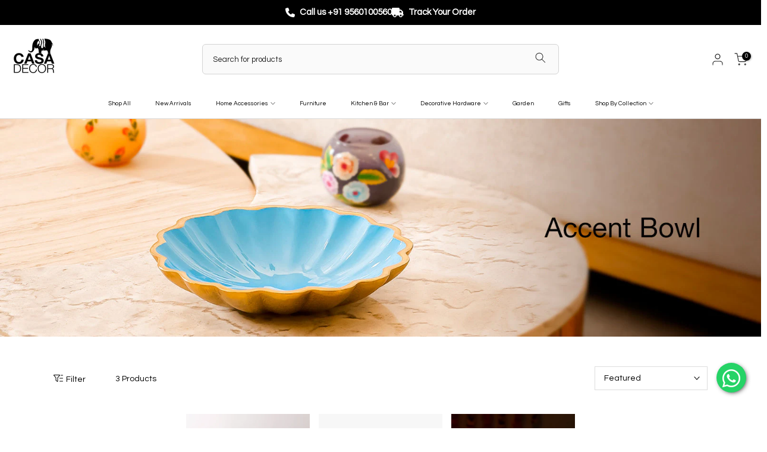

--- FILE ---
content_type: text/html; charset=utf-8
request_url: https://www.casadecor.co.in/?section_id=search-hidden
body_size: 1126
content:
<div id="shopify-section-search-hidden" class="shopify-section"><div class="t4s-drawer__header">
   <span class="is--login" aria-hidden="false">Search Our Site</span>
   <button class="t4s-drawer__close" data-drawer-close aria-label="Close Search"><svg class="t4s-iconsvg-close" role="presentation" viewBox="0 0 16 14"><path d="M15 0L1 14m14 0L1 0" stroke="currentColor" fill="none" fill-rule="evenodd"></path></svg></button>
</div>
<form data-frm-search action="/search" method="get" class="t4s-mini-search__frm t4s-pr" role="search">
   <input type="hidden" name="type" value="product">
   <input type="hidden" name="options[unavailable_products]" value="hide">
   <input type="hidden" name="options[prefix]" value="last"><div data-cat-search class="t4s-mini-search__cat">
         <select data-name="product_type">
           <option value="*">All Categories</option><option value="Accent Tables">Accent Tables</option><option value="Book Accessories">Book Accessories</option><option value="Bookends">Bookends</option><option value="Bottle Openers">Bottle Openers</option><option value="Bowls">Bowls</option><option value="caddy">caddy</option><option value="Cake Stands">Cake Stands</option><option value="candle holders">candle holders</option><option value="Candle Stand">Candle Stand</option><option value="Chopping Board">Chopping Board</option><option value="Coaster Holders">Coaster Holders</option><option value="Coasters">Coasters</option><option value="Decor">Decor</option><option value="Decor Accent">Decor Accent</option><option value="Decorative Bowls">Decorative Bowls</option><option value="Decorative Trays">Decorative Trays</option><option value="drink table">drink table</option><option value="Furniture">Furniture</option><option value="game">game</option><option value="gift">gift</option><option value="Gift Boxes & Tins">Gift Boxes & Tins</option><option value="globes">globes</option><option value="handles">handles</option><option value="Hook and Loop Fasteners">Hook and Loop Fasteners</option><option value="hooks">hooks</option><option value="Hooks, Buckles & Fasteners">Hooks, Buckles & Fasteners</option><option value="Jodhpur">Jodhpur</option><option value="kitchen decor">kitchen decor</option><option value="lazy susan">lazy susan</option><option value="Mirrors">Mirrors</option><option value="Mortars & Pestles">Mortars & Pestles</option><option value="Napkin Rings">Napkin Rings</option><option value="Pet Bowls, Feeders & Waterers">Pet Bowls, Feeders & Waterers</option><option value="Photo Frame">Photo Frame</option><option value="Picture Frames">Picture Frames</option><option value="Plant Stands">Plant Stands</option><option value="Pots & Planters">Pots & Planters</option><option value="Serveware">Serveware</option><option value="Serving Trays">Serving Trays</option><option value="Spoon Rest">Spoon Rest</option><option value="Storage & Organization">Storage & Organization</option><option value="Tables">Tables</option><option value="tissue holder">tissue holder</option><option value="tissue holders">tissue holders</option><option value="trays">trays</option><option value="Trivets">Trivets</option><option value="Vases">Vases</option><option value="Wall Art">Wall Art</option><option value="Wall Brackets">Wall Brackets</option><option value="Wall hook">Wall hook</option><option value="Wall Shelves & Ledges">Wall Shelves & Ledges</option><option value="Watering Cans">Watering Cans</option><option value="Wine Racks">Wine Racks</option><option value="World Globes">World Globes</option></select>
     </div><div class="t4s-mini-search__btns t4s-pr t4s-oh">
      <input data-input-search class="t4s-mini-search__input" autocomplete="off" type="text" name="q" placeholder="Search">
      <button data-submit-search class="t4s-mini-search__submit t4s-btn-loading__svg" type="submit">
         <svg class="t4s-btn-op0" viewBox="0 0 18 19" width="16"><path fill-rule="evenodd" clip-rule="evenodd" d="M11.03 11.68A5.784 5.784 0 112.85 3.5a5.784 5.784 0 018.18 8.18zm.26 1.12a6.78 6.78 0 11.72-.7l5.4 5.4a.5.5 0 11-.71.7l-5.41-5.4z" fill="currentColor"></path></svg>
         <div class="t4s-loading__spinner t4s-dn">
            <svg width="16" height="16" aria-hidden="true" focusable="false" role="presentation" class="t4s-svg__spinner" viewBox="0 0 66 66" xmlns="http://www.w3.org/2000/svg"><circle class="t4s-path" fill="none" stroke-width="6" cx="33" cy="33" r="30"></circle></svg>
         </div>
      </button>
   </div></form><div data-title-search class="t4s-mini-search__title" style="display:none"></div><div class="t4s-drawer__content">
   <div class="t4s-drawer__main">
      <div data-t4s-scroll-me class="t4s-drawer__scroll t4s-current-scrollbar">

         <div data-skeleton-search class="t4s-skeleton_wrap t4s-dn"><div class="t4s-row t4s-space-item-inner">
               <div class="t4s-col-auto t4s-col-item t4s-widget_img_pr"><div class="t4s-skeleton_img"></div></div>
               <div class="t4s-col t4s-col-item t4s-widget_if_pr"><div class="t4s-skeleton_txt1"></div><div class="t4s-skeleton_txt2"></div></div>
            </div><div class="t4s-row t4s-space-item-inner">
               <div class="t4s-col-auto t4s-col-item t4s-widget_img_pr"><div class="t4s-skeleton_img"></div></div>
               <div class="t4s-col t4s-col-item t4s-widget_if_pr"><div class="t4s-skeleton_txt1"></div><div class="t4s-skeleton_txt2"></div></div>
            </div><div class="t4s-row t4s-space-item-inner">
               <div class="t4s-col-auto t4s-col-item t4s-widget_img_pr"><div class="t4s-skeleton_img"></div></div>
               <div class="t4s-col t4s-col-item t4s-widget_if_pr"><div class="t4s-skeleton_txt1"></div><div class="t4s-skeleton_txt2"></div></div>
            </div><div class="t4s-row t4s-space-item-inner">
               <div class="t4s-col-auto t4s-col-item t4s-widget_img_pr"><div class="t4s-skeleton_img"></div></div>
               <div class="t4s-col t4s-col-item t4s-widget_if_pr"><div class="t4s-skeleton_txt1"></div><div class="t4s-skeleton_txt2"></div></div>
            </div></div>
         <div data-results-search class="t4s-mini-search__content t4s_ratioadapt"></div>
      </div>
   </div><div data-viewAll-search class="t4s-drawer__bottom" style="display:none"></div></div></div>

--- FILE ---
content_type: text/html; charset=utf-8
request_url: https://www.casadecor.co.in/collections/bowls/?section_id=facets
body_size: -108
content:
<div id="shopify-section-facets" class="shopify-section t4s-section-filter t4s-section-admn2-fixed"><link rel="stylesheet" href="//www.casadecor.co.in/cdn/shop/t/97/assets/drawer.min.css?v=160610946275280585641753335734" media="all">
<link rel="stylesheet" href="//www.casadecor.co.in/cdn/shop/t/97/assets/facets.css?v=37224997792825273271753335734" media="all">
<div data-filter-links id="t4s-filter-hidden" class="t4s-filter-hidden is--t4s-filter-native t4s-drawer t4s-drawer__left" aria-hidden="true">
   <div class="t4s-drawer__header">
      <span>Filter</span>
      <button class="t4s-drawer__close" data-drawer-close aria-label="Close Search"><svg class="t4s-iconsvg-close" role="presentation" viewBox="0 0 16 14"><path d="M15 0L1 14m14 0L1 0" stroke="currentColor" fill="none" fill-rule="evenodd"></path></svg></button>
   </div>

   <div class="t4s-drawer__content">
      <div class="t4s-drawer__main">
         <div data-t4s-scroll-me class="t4s-drawer__scroll t4s-current-scrollbar">
            <form id="FacetFiltersForm" data-sidebar-links class="t4s-facets__form t4s-row t4s-g-0"><div id="blockid_1" class="t4s-col-item t4s-col-12 t4s-facet is--blockidavailability">
                                 <h5 class="t4s-facet-title">Availability</h5>
                                 <div class="t4s-facet-content">
                                    <ul class="t4s-filter__values is--style-checkbox t4s-current-scrollbar"><li ><a href="/collections/bowls?filter.v.availability=1"><div class="t4s-checkbox-wrapper t4s-pr t4s-oh"><svg focusable="false" viewBox="0 0 24 24" role="presentation"><path fill="currentColor" d="M9 20l-7-7 3-3 4 4L19 4l3 3z"></path></svg></div>In stock<span class="t4s-value-count">(3)</span></a></li><li class="is--disabled"><a href="/collections/bowls?filter.v.availability=0"><div class="t4s-checkbox-wrapper t4s-pr t4s-oh"><svg focusable="false" viewBox="0 0 24 24" role="presentation"><path fill="currentColor" d="M9 20l-7-7 3-3 4 4L19 4l3 3z"></path></svg></div>Out of stock<span class="t4s-value-count">(0)</span></a></li></ul>
                                 </div>
                           </div><div id="blockid_2" class="t4s-col-item t4s-col-12 t4s-facet is--blockidproduct-type">
                                 <h5 class="t4s-facet-title">Product type</h5>
                                 <div class="t4s-facet-content">
                                    <ul class="t4s-filter__values is--style-checkbox t4s-current-scrollbar"><li ><a href="/collections/bowls?filter.p.product_type=Bowls"><div class="t4s-checkbox-wrapper t4s-pr t4s-oh"><svg focusable="false" viewBox="0 0 24 24" role="presentation"><path fill="currentColor" d="M9 20l-7-7 3-3 4 4L19 4l3 3z"></path></svg></div>Bowls<span class="t4s-value-count">(3)</span></a></li></ul>
                                 </div>
                           </div><div id="blockid_3" class="t4s-col-item t4s-col-12 t4s-facet is--blockid_price">
                              <h5 class="t4s-facet-title">Price</h5>
                              <div class="t4s-price_slider_wrapper">
                                <div class="t4s-price_slider"></div>
                                <div class="t4s-price_slider_amount" data-step="1" data-maxstr='filter.v.price.lte' data-minstr='filter.v.price.gte'>
                                  <input type="hidden" class="t4s-url_price" name="url_price" value="">
                                  <input type="hidden" class="t4s-min_price" name="min_price" value="0" data-min="0" placeholder="Min price">
                                  <input type="hidden" class="t4s-max_price" name="max_price" value="799900" data-max="799900" placeholder="Max price">
                                  <div class="t4s-price_steps_slider"></div>
                                  <button type="button" class="t4s-price_slider_btn t4s-dn">Filter</button>
                                  <div class="t4s-price_label">
                                    Price: <span class="t4s-from">₹ 0.00</span> — <span class="t4s-to">₹ 7,999.00</span>
                                  </div>
                                </div>
                              </div>
                           </div></form>
         </div>
      </div></div>
</div></div>

--- FILE ---
content_type: text/css
request_url: https://www.casadecor.co.in/cdn/shop/t/97/assets/custom.css?v=126775548251870019631753335734
body_size: 1580
content:
.page-head .t4s-entry-date{font-size:0px}.t4s-footer-content .t4s-img-child .t4s-lz--fadeIn{margin-left:28px}.t4s-footer-content span.color{color:red;-webkit-animation:color-change 1s infinite;-moz-animation:color-change 1s infinite;-o-animation:color-change 1s infinite;-ms-animation:color-change 1s infinite;animation:color-change 1s infinite}@-webkit-keyframes color-change{0%{color:red}50%{color:#00f}to{color:red}}@-moz-keyframes color-change{0%{color:red}50%{color:#00f}to{color:red}}@-ms-keyframes color-change{0%{color:red}50%{color:#00f}to{color:red}}@-o-keyframes color-change{0%{color:red}50%{color:#00f}to{color:red}}@keyframes color-change{0%{color:red}50%{color:#00f}to{color:red}}#shopify-section-template--16251996766376__fe51f618-6f80-4a22-8d30-fe9a2aa01431 .collection-col{width:100%}.modern-muse #shopify-section-template--16251996111016__heading_template{display:none}.t4s-page-heading-article .page-head{padding:270px 0!important}#sy-whatshelp{right:25px;bottom:60px;position:fixed;z-index:99}#sy-whatshelp a.sywh-open-services{background-color:#25d366;color:#fff;line-height:55px;margin-top:10px;border:none;cursor:pointer;font-size:40px;width:50px;height:50px;text-align:center;box-shadow:2px 2px 8px -3px #000;border-radius:100%;-webkit-border-radius:100%;-moz-border-radius:100%;-ms-border-radius:100%;display:inline-block}#sy-whatshelp a.sywh-open-services i{line-height:52px}.t4s-modal #flits-wishlist-dom{display:none!important}.flits-tingle-modal-box .flits-tingle-modal-close{background-color:transparent!important}.t4s-logo-list .t4s-logo-item{padding:0 50px}.t4s-logo-list .t4s-align-items-center{justify-content:center}.flits-wls-count-btn,.jdgm-widget .jdgm-prev-badge[data-number-of-reviews="0"]{display:none!important}.t4s-product-form__buttons .filts-wishlist-product-style{display:inline-block!important;margin-bottom:20px}.t4s-product-form__buttons .filts-wishlist-product-style .flits-wls-button{border-radius:0;min-width:50px;padding:8.8px!important;margin:0 5px}.flits-wishlist-colection{display:block!important}.flits-wls-button-secondary{box-shadow:none!important}.flits-wls-snackbar-header{background:#000!important}.flits-wls-snackbar{border:1px solid #000!important}.t4s-product-form__buttons .t4s-quantity-wrapper{order:0!important}.flits-wishlist-colection{position:inherit!important;top:inherit;right:inherit}.flits-wishlist-colection .flits-wls-button{border:none}.flits-wishlist-colection-style .flits-wls-button-secondary .flits-wls-icon-svg-color-blue{fill:none!important;color:#000!important}.t4s-liquid_23d914cc-17f4-452c-a21c-69edefa43ce8{margin-bottom:10px}a.flits-wls-button{padding:11px!important;text-transform:uppercase;letter-spacing:2px;font-size:14px}#t4s-popup__exit{position:relative}#t4s-popup__exit .mfp-close{position:absolute!important;background:#000!important;width:40px!important;height:40px!important;border:8px solid #fff}#wzrk_wrapper .wzrk-alert{right:0;top:0;border-radius:0;font-family:Questrial}#wzrk_wrapper .wzrk-alert .wzrk-button-container #wzrk-confirm{background-color:#000!important}.callbox{position:fixed;right:25px;height:50px;width:50px;z-index:9;bottom:119px;background:#fff;border-radius:50%}.callbox .callA{display:block}.zifyapps-sociallogin-wrapper-v2 img{display:none!important}.t4s-hsticky__ready .t4s-section-header{top:-1px}.ooo-instagram{max-width:1500px;margin:0 auto}#zoko-8aec0844-b70f-11ec-b909-0242ac120002{z-index:99;position:relative}#t4s-popup__newsletter{position:relative}#t4s-popup__newsletter button.mfp-close{top:0;right:0;background:#000;height:30px;width:30px;position:absolute;border:8px solid transparent}.btn-whatsapp-pulse-border{bottom:60px;z-index:99999;right:15px;animation-play-state:paused}.t4s-sticky-atc__btns .t4s-quantity-wrapper{margin-bottom:0!important}.wa-splmn-chat-btn-offset{bottom:130px!important;right:15px!important}#bk_1c4e568a-7a92-47f3-bc7a-d5217cbf43d4 .t4s-heading{display:none}@media (max-width: 660px){.Rise__widget-launcher span.Rise__widget-launcher-text{display:block!important}.Rise__widget-launcher.Rise__widget-launcher__Type__icon-text{background-position:10%!important}}#bk_0e81f942-da61-48cb-9b6f-8e4d49973d93 .t4s-heading,#bk_121bfe14-d479-4248-ba8f-60ff03523a01 .t4s-heading,#bk_3d6d6ee6-4043-4e1e-8558-58c5a71ce17e .t4s-heading,#bk_65196556-23e9-4e25-80b1-ac693d7dfd91 .t4s-heading{display:none}.Rise__widget-launcher{background-size:25px!important;height:45px}.Rise__widget-launcher.Rise__widget-launcher__Type__icon-text{padding:0 15px 0 25px}.Rise__widget-launcher span.Rise__widget-launcher-text{font-size:14px}span.quantity{display:none}.template-product span.quantity{margin-bottom:10px;display:block;text-transform:uppercase;width:100%}.template-product .t4s-pr-wishlist{display:none}.template-product .t4s-product-form__buttons .t4s-product-form__submit,.template-product .shopify-payment-button__button{font-weight:400}.template-product .t4s-extra-link{text-decoration:underline}.template-product .t4s-quantity-wrapper{margin-bottom:20px}.template-product .t4s-product-form__variants{margin-bottom:15px}.template-product .t4s-product-form__buttons>.t4s-flex-wrap{flex-wrap:wrap!important}.template-product .t4s-product__policies{border-bottom:1px solid #efefef;padding-bottom:20px}.template-product .t4s-product__price-review{margin-bottom:10px}.custom_txt .rich-text--container.rich-text-full-width h1{margin-bottom:15px}.custom_txt .cotant_div .txt h2{margin-bottom:10px}.total-product{font-weight:400;margin:3px 0 0 50px}.page-head .breadcrumbs{display:none}.t4s-product__price-review{align-items:flex-start;flex-direction:column-reverse}#shopify-block-1a21fb68-e28c-4d4f-bf12-c894519ac9de{display:none}#shopify-section-template--16180387479720__b7208c5a-4348-4be5-81b7-2307cfdb35f0 .t4s-top-head-15{justify-content:center!important}.globo-form-id-84972 .globo-form-app p{opacity:0}.shopify-policy__container{max-width:1170px!important;padding:0 15px;margin-top:60px;width:100%}.shopify-policy__title h1{margin:.67em 0}.shopify-policy__body .rte h2,.shopify-policy__body .rte h3,.shopify-policy__body .rte h4,.shopify-policy__body .rte h5,.shopify-policy__body .rte h6{margin-top:2rem;margin-bottom:1rem}#shopify-section-template--16251996766376__fe51f618-6f80-4a22-8d30-fe9a2aa01431 .banner-col{width:100%}#kaktusc-cart-icon{display:none}.t4s-footer i{font-size:17px}.t4s-newsletter .t4s-section-title{width:53%;margin:0 auto;color:#000;font-weight:400}.btn-whatsapp-pulse{background:#25d366;color:#fff;position:fixed;bottom:20px;right:20px;font-size:30px;display:flex;justify-content:center;align-items:center;width:0;height:0;padding:25px;text-decoration:none;border-radius:50%;animation-name:pulse;animation-duration:1.5s;animation-timing-function:ease-out;animation-iteration-count:infinite}.btn-whatsapp-pulse:hover{color:#fff}@keyframes pulse{0%{box-shadow:0 0 #25d36680}80%{box-shadow:0 0 0 14px #25d36600}}.btn-whatsapp-pulse-border{bottom:15px;z-index:99999;right:40px;animation-play-state:paused}.btn-whatsapp-pulse-border:before{content:"";position:absolute;border-radius:50%;padding:25px;border:5px solid #25d366;opacity:.75;animation-name:pulse-border;animation-duration:1.5s;animation-timing-function:ease-out;animation-iteration-count:infinite}@keyframes pulse-border{0%{padding:20px;opacity:.75}75%{padding:40px;opacity:0}to{opacity:0}}#wishlisthero-product-page-button-container{display:none}.page-head{padding:180px 0!important}.Rise__widget,#kiwi-big-iframe-wrapper{display:none}@media (max-width: 1024px){.t4s-newsletter .t4s-section-title{width:100%}.page-head{padding:100px 0!important}.header-banner{background-size:cover}.t4s-page-heading-article .page-head{padding:80px 0!important}}@media (max-width: 767px){option{text-transform:capitalize}.t4s-footer-content .t4s-img-child .t4s-lz--fadeIn{margin-left:0}.page-head{padding:45px 0!important}.header-banner{background-size:cover}#shopify-section-template--16205328679080__fe51f618-6f80-4a22-8d30-fe9a2aa01431 .banner-col{width:50%}#shopify-section-template--16205328679080__fe51f618-6f80-4a22-8d30-fe9a2aa01431 .collection-col{width:100%}.callbox{bottom:140px}}
/*# sourceMappingURL=/cdn/shop/t/97/assets/custom.css.map?v=126775548251870019631753335734 */


--- FILE ---
content_type: text/css
request_url: https://www.casadecor.co.in/cdn/shop/t/97/assets/cd-decor.css?v=119439440055633120511758102294
body_size: 3032
content:
.t4s-section-inner.t4s_nt_se_template--16399403909288__collections_list_CawDmk.t4s_se_template--16399403909288__collections_list_CawDmk.t4s-container-fluid{width:97%;margin-top:40px}.t4s-section-main.t4s-contact-form .t4s-col-item.t4s-col-md-6.t4s-col-12{width:60%}.t4s-section-main.t4s-contact-form .t4s-col-item.t4s-contact-info.t4s-col-md-6.t4s-col-12.t4s-rte{width:40%}.collection_text p{line-height:28px;margin:0}a.collectionAnchor{border-radius:3px;margin-top:8px!important;font-size:13px;margin:0 auto;max-width:86px;display:block;background:#000;color:#fff;padding:5px 0}p.contact-main{margin-top:24px;font-size:18px;text-align:center}.contactUsPage{margin:0 auto;width:80%;text-align:center}.contact_header{padding-top:27px;margin:0 auto;width:80%;text-align:center}.contact_header h5{font-size:23px;font-weight:700;line-height:53px}span.t4s-price-from{display:none}.main_header_custom{align-items:center;justify-content:space-between;display:flex!important}.t4s-search-header__input{height:unset!important}.header-tikker{display:flex;justify-content:flex-end;align-items:center}.tikker-left{gap:35px;display:flex;width:100%;justify-content:center}.tikker-left a{font-weight:700;color:#000;font-size:15px}.tikker-right{font-size:13px;gap:44px;display:flex;font-weight:700}div#shopify-section-top-bar{background:#000}.abourt_us_page img{margin:0 auto;width:84%;display:block}.abourt_us_page{width:86%;margin:0 auto}header#shopify-section-header-bottom .t4s-container{border-bottom:1px solid #d3d3d3;justify-content:space-between!important}.mobilesection-category ul{padding:0;display:flex;justify-content:space-evenly;align-items:center}.headerIcon{margin:0 auto;width:80%}.mobilesection-category ul li{cursor:pointer;list-style:none}.mobilesection-category ul li a img{margin:0 auto;width:66px;display:block}.mobilesection-category ul li a img:hover{transition:.9s;filter:invert(1)}.shop-concern-hp-buttons-container a img{width:83%}div#shopify-block-AZFAwbHY3VlAycjE2Y__whatmore_shoppable_videos_app_block_9bp78x{margin-top:27px}section#shopify-section-template--16399403647144__b0d6fbd0-3d34-4068-9c9b-cac7321ce265 .t4s_des_title_12 .t4s-section-title{font-size:29px!important}section#shopify-section-template--16399403647144__b0d6fbd0-3d34-4068-9c9b-cac7321ce265 .t4s-top-heading.t4s_des_title_12.t4s-text-center{margin-top:50px;margin-bottom:50px}section#shopify-section-template--16399403647144__b7208c5a-4348-4be5-81b7-2307cfdb35f0 .t4s-top-heading.t4s_des_title_3.t4s-text-center{margin-top:14px}span.mobilesection-title{width:100%;text-align:center;margin-top:13px;display:block}.mobilesection-category{margin-top:20px}ul.flex.store-info.style1{border-radius:11px;padding:21px 26px;margin:0 auto;width:88%;align-items:center;justify-content:space-between;display:flex;background:#e3e3e3}section#shopify-section-template--16399403647144__custom_liquid_dJg3wt a.medium-up--text-center{justify-content:center;display:flex;align-items:center}section#shopify-section-template--16399403647144__custom_liquid_dJg3wt .text{margin-left:20px}section#shopify-section-template--16399403647144__custom_liquid_dJg3wt .text span{line-height:16px}section#shopify-section-template--16399403647144__custom_liquid_dJg3wt .text h5{font-size:12px}ul.flex.store-info.style1 p{margin-bottom:0}.t4s-section-header [data-header-height]{min-height:0px!important}section.shopify-section.t4s-section.t4s_bk_flickity.t4s-section-all.t4s_tp_cd.t4s-featured-product.t4s_tp_istope{margin:0 auto;width:86%}.t4s-pr.t4s-tab-contents2{padding:0 35px}.shop_by_material{text-align:center}.shop-concern-hp-buttons-container{display:flex;justify-content:space-around;align-items:center}.shop_by_material{width:96%;text-align:center;margin:0 auto}.shop-concern-hp-buttons-container img{width:100%}.shop_by_material .heading-testimonials-star{margin-bottom:28px}.footer_logo_image img{width:124px}div#track123-powered-by{opacity:0!important}.footer_logo_center h3.t4s-col-heading.t4s-fnt-fm-1{line-height:33px;font-weight:700;padding:0;margin:0;text-transform:uppercase;font-size:12px}.discription-image{margin-top:63px}.t4s-footer-wrap.t4s-row.is--footer-sticky-false.is--footer-collapse-true.t4s-gx-md-30.t4s-gy-md-30.t4s-gx-0.t4s-gy-30{justify-content:center;margin:0 auto}p.contact-main{font-weight:700;text-decoration:underline}.t4s-footer-heading.t4s-d-flex.t4s-align-items-center.t4s-justify-content-between.t4s-d-md-block.t4s-d-none h3{font-weight:700;text-transform:uppercase;font-size:14px}.footer-sign-txt p{font-size:13px;margin:0;padding:0}.seo-main-div{margin:26px auto 0;width:86%}.seo-main-div h2{padding:8px 0;font-size:18px}.seo-home-pera p{margin-top:5px!important;margin:0}section#shopify-section-template--16399403647144__b7208c5a-4348-4be5-81b7-2307cfdb35f0{margin:0 auto;width:86%}div#shopify-block-ASkpzeTgrZkhad0FqS__instafeed_app_block_B3TBc9{width:86%;margin:0 auto}p.sub-title{font-weight:700;color:#595454;margin-top:15px}.offer-container{background:#f7f7f7;padding:17px 0 1px 9px}.offer_main h5{letter-spacing:1px;font-size:15px;margin-bottom:9px}.offer_main h5 a{font-weight:700}.offer-container ul li{line-height:22px}.offer_main{margin-bottom:13px}.template-product .t4s-product-form__buttons>.t4s-flex-wrap{gap:11px;align-items:center;flex-wrap:wrap!important}button.t4s-product-form__submit.t4s-btn.t4s-btn-base.t4s-btn-style-default.t4s-btn-color-primary.t4s-w-100.t4s-justify-content-center.t4s-btn-effect-sweep-to-right.t4s-btn-loading__svg{width:35%;border-radius:10px!important}.shopify-payment-button{width:35%}.t4s-product-form__buttons .t4s-pr__notify-stock,.t4s-product-form__buttons .shopify-payment-button{margin-top:0!important}.t4s-row-cols-4>.t4s-col-item,.t4s-row-cols-4 .flickityt4s-slider>.t4s-col-item{width:10%}.template-product .t4s-quantity-wrapper{margin-bottom:30px!important}button.shopify-payment-button__button.shopify-payment-button__button--unbranded{background:#fff!important;border:1px solid #000;color:#000!important;height:54px;border-radius:10px!important;position:relative}.t4s-product-form__buttons .t4s-product-form__submit{min-height:54px!important}.t4s-product-form__buttons .t4s-quantity-wrapper input.t4s-quantity-input[type=number]{height:53px!important}.t4s-product-form__buttons .t4s-quantity-wrapper,.t4s-product-form__buttons .t4s-quantity-wrapper button{height:54px!important}div#pr_recommendations{padding:0 120px}section#shopify-section-template--16399404105896__recently-viewed-products{padding:0 120px}a.t4s-pr-item-btn.t4s-pr-addtocart{line-height:34px!important;height:34px!important;min-width:unset!important;padding:0 10px!important}.t4s-active{border-radius:20px!important}.t4s-quote-avatar{width:30px!important;height:21px!important}section#shopify-section-template--16399403647144__testimonials_7c3QRT .testimonial-inner{height:250px;padding:20px 23px;background:#fff}.t4s-quote-avatar{border-radius:unset!important}h3.t4s-testimonial-heading{font-weight:700;font-size:18px;line-height:26px}.t4s-section-inner.t4s_nt_se_template--16399403647144__testimonials_7c3QRT.t4s_se_template--16399403647144__testimonials_7c3QRT.t4s-container-fluid{padding:50px 0 66px;margin:10px 120px;background:#f7f7f7}.grirBtn{display:flex;justify-content:space-between;align-items:center}a.t4s-pr-item-btn.t4s-pr-addtocart{border-radius:6px!important}.t4s-product .t4s-pr-addtocart{background-color:#000!important}button.flickityt4s-button.flickityt4s-prev-next-button.previous{box-shadow:2px 3px 4px 1px #00000080!important}.t4s-flicky-slider .flickityt4s-button:hover{border-radius:50%}.t4s-flicky-slider .flickityt4s-button{border-radius:50%;background-color:#fff!important}.flickityt4s-prev-next-button .flickityt4s-button-icon{fill:#000!important}button.flickityt4s-button.flickityt4s-prev-next-button.next{box-shadow:2px 3px 4px 1px #00000080!important;right:-45px!important}.t4s-product-quick-view button.flickityt4s-button.flickityt4s-prev-next-button.next{right:0!important}.t4s-product-price{font-weight:700;color:#000!important}.t4s-product-info{padding:0 11px 11px;background:#f4f5f7}.tabHomeBtn{text-align:center}.tabbtnflex{position:relative;margin-top:10px;font-size:16px;font-weight:700;display:flex;justify-content:center;align-items:center;gap:33px}section#shopify-section-template--16399403647144__featured_collection_C9PXBF{display:none}section#shopify-section-template--16399403647144__featured_collection_wYpAz7{display:none}.tabbtnflex a.tab-link.active{font-weight:700;color:#000;border-radius:28px;border:1px solid #000}.tabbtnflex a.tab-link{padding:6px 10px;color:#a9a9a9;font-weight:400}.t4s-product-wrapper h3.t4s-product-title a{display:block;width:182px;text-overflow:ellipsis;white-space:nowrap;word-wrap:break-word;overflow:hidden;line-height:1}.t4s_des_title_12 .t4s-section-title{font-size:28px;line-height:42px}.t4s-product-colors{display:none}section.shopify-section.t4s-section.t4s-section-main.t4s-collection-page.t4s_bk_flickity.t4s_tp_istope.t4s_tp_countdown{width:86%;margin:0 auto}.t4s-customer.is--activate,.t4s-customer.is--login,.t4s-customer.is--register,.t4s-customer.is--reset-password{max-width:unset!important}#simplify-login-sign-up-text{font-weight:700!important;margin-bottom:21px;text-align:center;font-size:24px!important}form#customer_login{border-radius:9px;background:#f9f9f9;padding:31px 41px;max-width:45%!important}.t4s-customer.is--activate,.t4s-customer.is--login,.t4s-customer.is--register,.t4s-customer.is--reset-password{min-height:0vh!important}.zifyapps-sociallogin-wrapper-v2 img{visibility:hidden}#getOTPButton{padding:25px 0;background:#b18043}a.t4s-d-inline-block,h1#simplify-login-sign-up-text{color:#b18043}form#customer_login{box-shadow:2px 5px #b18043}p.otp-help{font-size:15px;margin:0;font-weight:700}p.otp-email-text{margin:0}button#submitOTPButton{background:#b18043}button#resendOTPButton,a.otp-email{color:#b18043}.tabHomeBtn{margin-bottom:50px;margin-top:50px}section#shopify-section-template--16399403647144__92abb2ad-6135-481a-ad29-672bf1e25413 .t4s-section-inner{margin-top:50px}section#shopify-section-template--16399403647144__92abb2ad-6135-481a-ad29-672bf1e25413 .t4s-top-heading.t4s_des_title_12.t4s-text-center{margin-bottom:50px}a.t4s-btn.t4s-viewall-btn.t4s-btn-base.t4s-btn-style-default.t4s-btn-size-large.t4s-btn-icon-false.t4s-btn-color-dark.t4s-btn-effect-default{border-radius:28px;background:#fff;color:#000;border:1px solid #000}section#shopify-section-template--16399403647144__custom_liquid_zqKUzP h3.t4s-section-title.t4s-title{margin-bottom:50px!important}.iconTerrain{display:none}.t4s-flicky-slider .flickityt4s-button{border-color:#fff!important}.t4s-modal__inner .shopify-payment-button{width:60%}.t4s-modal__inner button.t4s-product-form__submit.t4s-btn.t4s-btn-base.t4s-btn-style-default.t4s-btn-color-primary.t4s-w-100.t4s-justify-content-center.t4s-btn-effect-sweep-to-right.t4s-btn-loading__svg{width:100%}body.template-page section.shopify-section.t4s-section.t4s_bk_flickity.t4s-section-all.t4s_tp_cd.t4s-featured-product.t4s_tp_istope{padding:0}section.shopify-section.t4s-section.t4s-section-main.t4s-section-main-product.t4s_tp_flickity button.flickityt4s-button.flickityt4s-prev-next-button.next{right:0!important}section.shopify-section.t4s-section.t4s-section-main.t4s-section-main-product.t4s_tp_flickity button.flickityt4s-button.flickityt4s-prev-next-button.previous{left:0!important}.wizard__content p{visibility:hidden}.chakra-stack.css-guqpes{display:none!important}.header-banner.lazyloadt4sed picture img{width:100%!important}.t4s-nav__ul>li>a{padding:5px 11.5px!important}.is--layout_full{padding-left:120px;padding-right:120px}.product-tikker{border-bottom:1px solid #d9d5d5}.t4s-section-inner.t4s_nt_se_footer.t4s_se_footer.t4s-container-fluid.t4s-has-imgbg.lazyloadt4sed{padding:36px 0}.t4s-socials:not(.t4s-socials-style-1) a{border-radius:21px}.collectionBanneColl img{width:100%}.t4s-search-header__type.t4s-pr.t4s-oh.t4s-col-auto.t4s-col-item{display:none}a.t4s-lh-1.t4s-d-flex.t4s-align-items-center.t4s-pr{font-size:14px}select.t4s-truncate{display:none}.t4s-header__design2 .t4s-search-header__form,.t4s-header__design2 .t4s-search-header__form .t4s-search-header__submit{border-radius:6px!important}div#shopify-section-top-bar .t4s-top-bar__wrap{margin-bottom:8px;background:#000}.t4s-search-header_border{width:0px!important}.t4s-section-header__bot.t4s-d-none.t4s-d-lg-block{border-bottom:1px solid #d9d9d9}.t4s-menu-item .t4s-sub-menu,.t4s-navigation #t4s-nav-ul li{margin:0 9px}.map-content iframe{width:100%}.t4s-section-main.t4s-contact-form .t4s-container-inner{border-radius:6px;padding:11px 24px!important;width:80%;margin:0 auto;box-shadow:0 0 21px #00000080}.t4s-section-main.t4s-contact-form .t4s-justify-content-center{flex-direction:row-reverse}.t4s-section-main.t4s-contact-form .t4s-col-item.t4s-contact-info.t4s-col-md-6.t4s-col-12.t4s-rte{border-radius:6px;background:#f8d3a4}section.shopify-section.t4s-section.t4s_bk_flickity.t4s-section-all.t4s_tp_cd.t4s-featured-product.t4s_tp_istope .t4s-flicky-slider .flickityt4s-prev-next-button.previous{left:-3%!important}.t4s-product__price-review{margin:0!important;padding:0}p.textPd{font-size:10px}@media (max-width:480px){.tikker-right a{font-size:15px;color:#000!important}.t4s-website-wrapper .custom_txt .rich-text--container.rich-text-full-width h1{font-size:22px}shopify-section-template--18858593616040__e081a441-1e03-4351-9af1-f34157244129 .custom_txt .rich-text--container.rich-text-full-width h1{text-align:unset}.tikker-left a{font-size:10px}.header-tikker{justify-content:center}.tikker-right{gap:28px}.tikker-left{gap:0;display:block;width:100%;justify-content:center}section#shopify-section-template--16399403647144__custom_liquid_dJg3wt .text h5{line-height:30px;font-size:14px}a.medium-up--text-center img{width:35px}section#shopify-section-template--16399403647144__custom_liquid_dJg3wt .text{text-align:center;margin-left:0}section#shopify-section-template--16399403647144__custom_liquid_dJg3wt a.medium-up--text-center{flex-direction:column}section.shopify-section.t4s-section.t4s_bk_flickity.t4s-section-all.t4s_tp_cd.t4s-featured-product.t4s_tp_istope{padding:0 10px}.grirBtn{align-items:flex-start;flex-direction:column;justify-content:space-around}.tabbtnflex{font-size:11px;gap:18px}.tabbtnflex:after{width:75%;left:13%}.t4s_des_title_12 .t4s-section-title{font-size:23px}.tabHomeBtn{margin-top:15px}section#shopify-section-template--16399403647144__testimonials_7c3QRT{background:#f7f7f7;padding:16px 10px}div#insta-feed h2{font-size:17px}section#shopify-section-template--16399403647144__b7208c5a-4348-4be5-81b7-2307cfdb35f0{padding:0 10px}.seo-main-div,.t4s-footer-wrap.t4s-row.is--footer-sticky-false.is--footer-collapse-true.t4s-gx-md-30.t4s-gy-md-30.t4s-gx-0.t4s-gy-30{padding:0 10px}.iconTerrain img{width:100%}section#shopify-section-template--16399403647144__92abb2ad-6135-481a-ad29-672bf1e25413 .t4s-section-inner{margin-top:25px}section#shopify-section-template--16399403647144__92abb2ad-6135-481a-ad29-672bf1e25413 .t4s-top-heading.t4s_des_title_12.t4s-text-center{margin-bottom:25px}section#shopify-section-template--16399403647144__b0d6fbd0-3d34-4068-9c9b-cac7321ce265 .t4s-top-heading.t4s_des_title_12.t4s-text-center{margin-top:25px;margin-bottom:25px}.tabHomeBtn{margin-top:25px;margin-bottom:25px}.tabbtnflex{gap:10px}.t4s-product-wrapper h3.t4s-product-title a.is--href-replaced{width:115px}.shop-concern-hp-buttons-container div{width:93px}.shop-concern-hp-buttons-container{justify-content:flex-start;gap:15px;margin:0;overflow:hidden!important;overflow-x:scroll!important;display:grid;grid-template-columns:auto auto auto auto auto}section#shopify-section-template--16399403647144__custom_liquid_zqKUzP h3.t4s-section-title.t4s-title{margin-bottom:25px!important}div#shopify-block-AZFAwbHY3VlAycjE2Y__whatmore_shoppable_videos_app_block_9bp78x{margin-top:2px}.t4s-section-inner.t4s_nt_se_template--16399403647144__testimonials_7c3QRT.t4s_se_template--16399403647144__testimonials_7c3QRT.t4s-container-fluid{padding:6px 0 0;margin:10px 0;background:#f7f7f7}div#shopify-block-ASkpzeTgrZkhad0FqS__instafeed_app_block_B3TBc9{padding:0}.t4s-row-cols-4>.t4s-col-item,.t4s-row-cols-4 .flickityt4s-slider>.t4s-col-item{width:25%}button.t4s-product-form__submit.t4s-btn.t4s-btn-base.t4s-btn-style-default.t4s-btn-color-primary.t4s-w-100.t4s-justify-content-center.t4s-btn-effect-sweep-to-right.t4s-btn-loading__svg{width:100%}.shopify-payment-button{width:60%}.t4s-product-form__buttons .t4s-product-form__submit{margin-top:-33px!important}section.shopify-section.t4s-section.t4s-section-main.t4s-collection-page.t4s_bk_flickity.t4s_tp_istope.t4s_tp_countdown{padding:0 10px}div#shopify-section-top-bar .t4s-top-bar__wrap{background-position:unset!important}.template-collection .t4s-col-item{padding-right:3px;padding-left:3px}}@media (max-width:1024px){.t4s-modal.t4s-modal--is-active .shopify-payment-button{margin-top:10px!important;margin-bottom:42px;width:100%}.t4s-modal.t4s-modal--is-active div#ProductInfo-template--main-qv__main{padding-left:15px;padding-right:15px}.t4s-section-main.t4s-contact-form .t4s-col-item.t4s-contact-info.t4s-col-md-6.t4s-col-12.t4s-rte{width:100%}.t4s-section-main.t4s-contact-form .t4s-col-item.t4s-col-md-6.t4s-col-12{width:100%;margin-top:12px}.t4s-section-main.t4s-contact-form .t4s-justify-content-center{flex-direction:column}.t4s-col-lg-6,.t4s-col-item.t4s-col-lg-6{flex:0 0 auto;width:10%}.t4s-col-lg-3.t4s-col-md-4.t4s-col-3.t4s-text-end.t4s-col-group_btns.t4s-col-item.t4s-lh-1{width:11%}.t4s-col-lg-6.t4s-col-md-4.t4s-col-6.t4s-text-center.t4s-col-item{width:6%}section#shopify-section-template--16399404105896__recently-viewed-products{padding:0 10px}div#pr_recommendations{padding:0 10px}.is--layout_full{padding-left:0;padding-right:0}body.template-collection .t4s-wrapper__custom .t4s-container{max-width:92%}section.shopify-section.t4s-section.t4s-section-main.t4s-collection-page.t4s_bk_flickity.t4s_tp_istope.t4s_tp_countdown{width:92%}nav.t4s-navigation.t4s-text-center.t4s-nav__hover_fadein.t4s-nav-arrow__true{display:none}header#shopify-section-header-bottom .t4s-container{display:flex;justify-content:center;align-items:center}.t4s-section-header__mid{width:100%}.main_header_custom{width:65%}.main_header_custom{justify-content:space-around}header#shopify-section-header-bottom .t4s-container{padding-right:40px}.t4s-col-lg-6.t4s-col-md-4.t4s-col-6.t4s-text-center.t4s-col-item{width:30%!important}section.shopify-section.t4s-section.t4s_bk_flickity.t4s-section-all.t4s_tp_cd.t4s-featured-product.t4s_tp_istope{width:95%}ul.flex.store-info.style1{padding:12px 7px;margin:0 auto;width:95%;grid-template-columns:auto auto;display:none}.iconTerrain{width:92%;display:block;margin:0 auto}.iconTerrain img{width:100%}.mobilesection-category ul{padding:0 18px;justify-content:center;gap:24px;margin:0;overflow:hidden!important;overflow-x:scroll!important;display:grid;grid-template-columns:auto auto auto auto auto auto auto}.mobilesection-category{margin-bottom:20px}.mobilesection-category ul li{width:100px}.mobilesection-category ul li a img{width:45px}.mobilesection-category ul::-webkit-scrollbar{display:none}.shop-concern-hp-buttons-container::-webkit-scrollbar{display:none}div#shopify-block-ASkpzeTgrZkhad0FqS__instafeed_app_block_B3TBc9,.seo-main-div{width:94%}section#shopify-section-template--16399403647144__b7208c5a-4348-4be5-81b7-2307cfdb35f0{width:94%}}@media (min-width: 1024px) and (max-width: 1400px){.t4s-nav__ul>li>a{font-size:10px!important}a.medium-up--text-center img{width:13%}.template-product .t4s-product-form__buttons>.t4s-flex-wrap{gap:5px}}
/*# sourceMappingURL=/cdn/shop/t/97/assets/cd-decor.css.map?v=119439440055633120511758102294 */


--- FILE ---
content_type: text/javascript
request_url: https://www.casadecor.co.in/cdn/shop/t/97/assets/custom.js?v=38013237837407432891753335734
body_size: 99215
content:
jQuery_T4NT(document).ready(function($2){$2(document).on("variant:changed",function(evt){var variantid=evt.currentVariant.inventory_quantity;variantid>0?($2(".nitesh").removeClass("intro"),$2(".nitesh").text(function(index,text){return text.replace("weeks!","working days!")})):($2(".nitesh").addClass("intro"),$2(".intro").text(function(index,text){return text.replace("working days!","weeks!")}))}),$2(".popUpBtn").on("click",function(){$2("#"+$2(this).data("modal")).css("display","block")}),$2("span.close").on("click",function(){$2(".mymodal").css("display","none")}),$2(window).on("click",function(event){jQuery.inArray(event.target,$2(".mymodal"))!="-1"&&$2(".mymodal").css("display","none")}),$2(".klundesaga-title").click(function(e){var klundesagaitem=$2(this).attr("data-tab");$2("#"+klundesagaitem).slideToggle().parent().siblings().find(".klundesaga-content").slideUp(),$2(this).toggleClass("active-title"),$2("#"+klundesagaitem).parent().siblings().find(".klundesaga-title").removeClass("active-title"),$2("i.la-angle-down",this).toggleClass("chevron-top"),$2("#"+klundesagaitem).parent().siblings().find(".klundesaga-title i.la-angle-down").removeClass("chevron-top")}),$2(document).on("click",".product_best_offer_code .offer_code",function(e){e.preventDefault(),e.stopImmediatePropagation();var $this=$2(this);theme.copyToClipboard($this.find(".copy_cope").text()),$this.addClass("copied"),setTimeout(function(){$this.removeClass("copied")},1e3)}),window.theme=window.theme||{},theme.getDiscountCodesData="",theme.copyToClipboard=function(text){var selected=!1,el=document.createElement("textarea");el.value=text,el.setAttribute("readonly",""),el.style.position="absolute",el.style.left="-9999px",document.body.appendChild(el),document.getSelection().rangeCount>0&&(selected=document.getSelection().getRangeAt(0)),el.select(),document.execCommand("copy"),document.body.removeChild(el),selected&&(document.getSelection().removeAllRanges(),document.getSelection().addRange(selected))};function checkShippingEligibility(){const pincode=$2("#pincode").val(),pincodePattern=/^\d{6}$/,zoneA=[283202,202124,282001,282001,282003,282003,282003,282001,282004,282007,282002,282003,283105,282007,282001,282009,282006,283102,283125,283111,282004,282010,282002,282007,282006,282009,282001,282003,282002,282002,282010,282007,282005,283122,282009,283125,282006,282001,282004,282003,282003,283102,282002,283125,282001,282003,282001,282008,282001,282006,282005,282002,283102,282004,282003,282005,282007,282009,282006,282003,283105,282004,282009,282002,282008,283111,282004,282002,282002,283102,282002,283102,282002,283105,282003,282002,282004,282009,282010,282009,282001,282006,282005,282006,282001,283105,282003,282010,282002,282002,282001,282001,282003,282009,282001,282003,283105,282010,282002,282001,282009,282001,282010,282010,283105,282003,283125,282007,282001,283105,282002,282001,282001,282003,282006,282003,283111,283104,283104,283123,283123,283104,283113,283113,283123,283113,283104,283104,283114,283123,283114,283104,283113,283114,283104,283114,283104,283123,283114,283114,283123,283104,283104,283123,283114,283114,283114,283114,283113,283113,283123,283104,283113,283104,283113,283113,283123,283114,283104,283123,283114,283114,283114,283114,283104,283123,283123,283104,283126,283202,283201,283201,283201,283126,283201,283126,283202,283202,283201,283201,282006,283201,283202,283202,283126,282006,283126,283201,283126,283201,283126,283201,283201,283201,283201,283201,282006,283126,282006,283126,283202,283126,283201,283201,283126,283201,283125,283111,283111,283111,283125,283111,282006,283125,283111,283111,283125,283111,283125,283111,283111,283111,283111,282009,283125,283125,283111,283111,283111,283111,283111,283111,283125,283125,283111,283125,283125,283111,283111,283111,283111,283125,283125,283111,283111,283125,283112,283115,283119,283124,283115,283119,283102,283121,283115,283121,283112,283124,283124,283112,283102,283119,283124,283112,283115,283115,283119,283119,283124,283124,283112,283115,283124,283124,283121,283112,283124,283112,283112,283102,283124,283115,283112,283112,283121,283115,283124,283124,283119,283119,283115,283115,283124,283115,283121,283101,283101,283102,283110,282007,283105,283110,283101,283122,283110,283122,283110,283110,283110,283110,283105,283102,283110,283110,283110,283110,283122,283110,283110,283101,283105,283101,282007,283102,283122,283110,283105,283122,283110,283101,283110,283110,283122,282007,283110,283122,283101,283101,283122,282007,283105,283122,283110,283101,283110,283101,283102,283110,283119,283101,283101,283101,283101,283102,202002,202140,202140,202282,202282,202140,202001,202129,202140,202132,202132,202129,202002,202001,202140,202001,202140,202282,202140,202142,202132,202282,202140,202140,202282,202155,202140,202136,202129,202140,202282,202140,202141,202133,202138,202002,202002,202135,202135,202121,202133,202129,202001,202122,202001,202002,202002,202122,202132,202138,202280,202131,202134,202122,202130,202137,202143,202138,202138,202135,212128,202126,202126,202125,202150,202002,202281,202165,202145,202002,202124,202130,202145,202002,202002,202141,202125,202002,202130,202142,202281,202002,202170,202131,202134,202142,202138,202170,202133,202134,202125,202281,202139,202131,202132,212128,202280,202125,202124,202127,202130,202122,202170,202142,202001,202001,202121,202133,202126,202129,202126,202141,202126,202002,202143,202143,202155,202141,202002,202130,202123,202123,202133,202131,202135,202136,202150,202001,202134,202170,202280,202131,202165,202280,202124,202127,202135,202123,202145,202165,202002,202002,202125,202130,202133,202124,202133,202125,202133,202129,202002,202137,202142,202001,202124,202124,202001,202280,202281,202165,202001,212128,202137,202155,202002,202155,202145,202141,202138,202137,202137,202145,202126,202125,202133,202121,202139,202124,202281,202125,202124,202002,202280,202002,202136,202134,202136,202141,202133,202127,202135,202170,202129,202123,202002,202138,202138,202125,202137,202133,202127,202121,202135,202145,202121,202141,202139,202002,202136,202001,202129,202121,202133,202140,202281,202139,202135,202001,202143,202280,202150,202001,202002,202145,202134,202165,202150,202282,202121,202121,202133,202134,202001,202123,202124,202137,202001,202155,202002,202155,202145,202136,202124,202002,202150,202127,202123,202002,202123,202123,202132,202142,202002,202133,202131,202141,202125,202133,202134,202001,202132,202280,202123,202129,202143,202123,202133,202002,202138,202122,202131,202150,202137,202131,202002,202127,202137,202129,202120,202126,202131,202155,202001,202136,202280,202002,202131,202123,202133,202141,202133,202001,202133,202133,202142,202280,202141,202001,212128,202141,202134,202155,202125,202141,202124,202133,202281,202124,202141,202133,202001,202001,202001,202002,202001,202127,202145,202138,202123,202137,202150,202129,202002,202150,212128,202135,202165,202122,202127,202001,202139,202124,202165,202130,202122,202143,202126,202001,202145,202132,202121,202141,202126,202127,202130,202001,202123,202127,202136,202145,202165,202150,202280,202121,202142,202125,202141,202165,202001,202138,202129,202138,202001,202133,211001,211016,212301,212213,212213,211007,211003,212208,212208,211003,211003,211005,211001,211017,211002,211001,211002,228411,211008,211012,229412,211003,212107,211003,212106,211003,212107,211012,212104,211012,211012,212107,212106,212104,211011,212107,212106,211012,212104,212106,212104,212107,211012,211006,211014,211004,211008,212106,212106,212107,212105,212107,212107,211007,211008,211003,211003,212104,212107,211011,211002,212104,212107,212208,211012,211012,211002,212404,212104,211003,211003,211008,210010,211002,211012,212106,211002,211001,211003,211002,212107,212106,211012,212107,211003,212106,211001,211016,212106,212106,212106,212104,211003,212107,211003,211001,212106,212107,212107,211001,211004,212213,212106,212104,211001,212212,212208,212104,211012,212107,212507,212208,211003,212107,211008,211008,212107,212107,211003,211003,211008,211006,212107,212106,212107,212107,212106,211012,211003,211018,211016,212107,211002,211011,211002,211001,211003,221507,221508,212208,211003,211012,212104,211006,212104,212502,211011,211002,212106,211010,211002,212107,211003,212104,211003,211009,212405,211011,211002,211003,211006,211016,211002,228411,228411,228411,228411,228411,228411,229412,229412,229412,229412,229412,229412,229412,229412,212108,212108,212108,212108,212108,212108,221502,221502,221502,221502,221502,221502,221502,221502,221502,221502,221502,221502,221502,221502,212218,212218,212213,212218,212218,212218,212218,212213,212213,212218,211006,212404,212404,221503,221503,221503,221503,221503,221503,221503,221503,221503,221503,221503,221503,221503,221503,221505,221505,221505,221505,221505,221505,221505,221505,221505,221505,221505,221505,212503,212503,212503,212503,212503,212503,212503,212401,212401,212401,212401,212401,212401,212401,212401,212401,212401,212107,212401,212401,212401,211019,211019,211019,211019,211019,212205,212301,212301,212301,212307,212301,212301,212301,212301,212301,212301,212301,212301,212301,212301,212301,212301,212301,211002,212307,212307,212307,212307,212307,212307,212307,212307,212307,212306,212306,212306,212306,212306,212306,212306,212306,212306,212306,212306,212306,212306,212306,212306,212306,212306,212306,212306,212306,212306,212306,212306,212306,229413,229413,229413,229413,229413,229413,229413,212507,212507,212507,212507,212507,212507,212507,212507,212507,212507,212507,212507,212507,212303,212303,212303,212303,212303,212303,212302,212302,212303,212302,212303,212302,212305,212302,221502,212305,212302,212305,212305,212302,212305,212303,212302,212302,212305,212303,212303,212302,212303,212303,212305,212302,212305,212303,212305,212302,212305,212305,212303,212303,211013,211013,211013,211013,211013,211013,211013,211013,212402,212402,212402,212402,212402,212402,212402,212402,212402,212402,212402,212402,212402,211002,221507,221507,221507,221507,221507,221507,221507,221507,221508,221508,221508,221508,221508,221508,221508,221508,221508,221508,221508,212109,212109,212109,212109,212109,212109,212502,212502,212502,212502,212502,212502,212502,212502,212405,212405,212405,212405,212405,224147,224210,224122,224210,224122,224122,224122,224168,224122,224152,224210,224168,224168,224168,224168,224227,224152,224231,224152,224210,224168,224132,224122,224210,224168,224231,224231,224168,224231,224210,224152,224231,224146,224231,224231,224168,224122,224122,224151,224231,224157,224122,224168,224122,224227,224152,224235,224210,224227,224231,224227,224122,224168,224231,224168,224152,224210,224122,224227,224210,224152,224231,224168,224235,224216,224168,224210,224210,224231,224152,224122,224227,224122,224210,224152,224122,224146,224146,224152,224152,224122,224231,224168,224146,224235,224122,224168,224227,224122,224146,224152,224235,224157,224157,224157,224157,224157,224157,224151,224132,224132,224132,224151,224210,224146,224132,224146,224151,224132,224146,224132,224151,224151,224210,224132,224132,224151,224132,224132,224151,224151,224210,224210,224132,224151,224129,224147,224137,224147,224137,224147,224181,224186,224181,224143,224181,224147,224147,224129,224176,224129,224129,224181,224181,224176,224181,224129,224181,224176,224147,224137,224143,224129,224137,224143,224143,224143,224147,224181,224129,224147,224147,224147,224147,224129,224181,224147,224137,224181,224129,224181,224181,224176,224147,224147,224129,224129,224143,224143,224176,224129,224176,224143,224147,224147,224143,224181,224137,224137,224176,224181,224147,224143,224143,224143,224137,224181,224143,224143,224181,224181,224129,224137,224176,224129,224129,224181,224176,224137,224143,224137,224147,224147,224181,224143,224139,224139,224149,224149,224149,224149,224186,224149,224159,224149,224139,224149,224139,224149,224139,224159,224139,224149,224186,224186,224232,224149,224159,224149,224159,224149,224159,224186,224186,224159,224159,224186,224183,224186,224183,224149,224183,224159,224159,224139,224183,224149,224139,224159,224149,224149,224139,224139,224159,224149,224139,224149,224139,224149,224186,224183,224183,224159,224149,224186,224186,224186,224186,224159,224149,224149,224139,224145,224190,224190,224190,224145,224190,224230,224145,224155,224190,224230,224190,224145,224155,224190,224230,224145,224155,224155,224190,224190,224190,224145,224230,224155,224230,224190,224145,224155,224121,224190,224145,224190,224155,224190,224190,224230,224190,224190,224190,224155,224238,206243,206121,206247,206244,206121,206121,206247,206121,206122,206129,206121,206121,206121,206122,206129,206121,206122,206246,206247,206121,206122,206129,206122,206129,206121,206244,206121,206246,206129,206122,206129,206122,206246,206244,206122,206244,206244,206244,206247,206121,206121,206244,206129,206122,206122,206121,206247,206121,206122,206244,206246,206246,206129,206121,206122,206122,206122,206246,206122,206246,206129,206255,206129,206247,206244,206122,206244,206246,206129,206122,206247,206129,206244,206244,206129,206249,206122,206244,206247,206121,206244,206244,206121,206122,206129,206121,206244,206122,206129,206244,206241,206249,206252,206243,206252,206241,206243,206241,206243,206249,206252,206251,206252,206241,206243,206243,206243,206241,206241,206250,206243,206251,206248,206241,206243,206241,206250,206251,206248,206243,206241,206255,206243,206249,206250,206249,206248,206255,206248,206251,206249,206241,206241,206248,206241,206249,206241,206252,206255,206248,206248,206243,206250,206243,206249,206248,206243,206252,206249,206250,206248,206252,206243,206252,206255,223223,276142,276142,223223,223223,276142,223223,223221,223223,223223,276142,223221,223221,223221,223223,223221,276142,223221,223223,276137,276142,276142,276141,276142,276142,223221,276141,223223,223223,276142,223223,276141,223223,223223,276142,276141,276142,223221,223223,276141,223221,223221,223221,223223,276142,276141,223221,223221,276142,276124,223223,276128,276128,276128,276128,276208,276303,276302,276202,276202,276202,276202,276201,276302,276201,276303,276303,276201,276303,276201,276201,276202,276202,276202,276202,276202,276303,276202,276303,276202,276205,276201,276303,276302,276201,276201,276123,276303,276301,276123,276301,276301,276203,276123,276123,276301,276201,276204,276203,276203,276202,276202,276301,276203,276123,276203,276123,276203,276123,276202,276202,276202,276203,276203,276123,276123,276203,276202,276301,276126,276205,276128,276302,276202,276126,276204,276204,276204,276123,276205,276204,276204,276204,276126,276204,276302,276123,276204,276126,276204,276205,276204,276204,276204,276126,276126,276204,276204,276126,276126,276305,276305,276302,276302,276302,276205,223227,223227,223227,276141,276141,276206,276206,223221,276208,223227,223227,223221,276205,276206,276208,276208,223227,276208,276141,276141,276305,276205,276206,276305,276305,276206,276208,276305,223227,276305,276206,276206,276208,276305,276206,276206,223227,223222,276288,276288,223224,223224,223224,276288,223222,223224,223224,276288,276288,223225,223222,223224,224166,223222,223222,276288,276304,276304,223221,276288,223224,223224,276301,276305,223226,224166,276304,276301,276304,223226,276304,223226,276304,276301,276304,223225,223226,276304,224166,223224,223224,224166,223222,276304,276304,276304,276301,223224,276304,276304,276288,223225,223222,276303,223224,276301,223225,276305,223226,276301,223226,276301,223225,276125,276401,276403,276001,276001,276001,276001,276128,276001,276403,276129,276001,276129,276128,276001,276131,276135,276404,276001,276207,276128,276129,276131,276135,276001,276404,276001,276001,276001,276131,276001,276129,276135,276135,276131,276403,276131,276131,276207,276001,276207,276131,276403,276001,276131,276129,276001,276131,276001,276404,276208,276404,276001,276402,276001,276131,276207,276129,276403,276403,276131,276128,276001,276001,276129,276207,276001,276207,276403,276207,276207,276128,276001,276122,276122,276124,276138,276125,276139,276122,276125,276136,276136,276121,276127,276138,276139,276121,276121,276121,276138,276122,276141,276124,276125,276121,276137,276139,276122,276136,276124,276121,276122,276121,276136,276139,276122,276127,276139,276124,276121,276139,276124,276138,276127,276138,276136,276139,276125,276122,276138,276139,276136,276124,276136,276137,276137,276138,276124,276122,276127,276138,276137,276136,276124,276139,276141,276141,276121,276121,276136,276127,276139,276122,276138,276139,276121,276139,276139,276127,276122,276136,276141,276122,276121,276138,250609,250617,250609,250609,250617,250515,250622,250611,250609,250617,250609,250601,250611,250606,250623,250623,250622,250601,250602,250621,250101,250611,250611,250611,250645,250621,250601,250623,250101,250611,250622,250101,250622,250611,250645,250606,250645,250617,250611,250623,250606,250515,250645,250611,250622,250601,250611,250622,250611,250611,250626,250619,250101,250645,250645,250622,250645,250601,250606,250101,250619,250101,250101,250621,250611,250606,250617,250611,250515,250623,250622,250611,250622,250623,250645,250645,250617,250623,250602,250622,250623,250515,250101,250619,250619,250611,250617,250623,250611,250515,250611,250611,250617,250611,250606,250601,250626,250101,250622,250645,250611,250611,250601,250601,250625,250515,250622,250622,250101,250515,250622,250611,250606,250623,250645,250101,250617,250101,250617,250611,250101,250619,250611,250617,250611,250606,250645,250623,250601,250626,250101,250611,250606,250626,250645,250617,250606,250617,250645,271871,271801,271801,271801,271801,271871,271801,271801,271821,271801,271801,271870,271801,271801,271871,271801,271871,271821,271821,271801,271801,271801,271871,271801,271870,271870,271871,271821,271821,271871,271871,271871,271801,271801,271871,271871,271821,271801,271871,271821,271801,271870,271871,271871,271821,271821,271801,271801,271871,271801,271845,271903,271903,271903,271903,271903,271903,271901,271870,271901,271902,271901,271902,271902,271872,271902,271870,271872,271872,271901,271902,271870,271902,271902,271902,271872,271902,271872,271901,271870,271872,271870,271872,271902,271901,271904,271901,271872,271903,271872,271870,271903,271902,271902,271872,271902,271903,271902,271902,271903,271901,271902,271903,271872,271902,271901,271872,271902,271872,271903,271870,271872,271903,271870,271902,271902,271901,271902,271870,271902,271872,271903,271902,271903,271903,271851,271825,271851,271851,271825,271825,271825,271825,271824,271824,271851,271825,271851,271825,271824,271824,271851,271825,271851,271851,271825,271851,271825,271851,271851,271825,271824,271825,271824,271825,271801,271824,271851,271825,271801,271851,271865,271851,271882,271865,271865,271882,271881,271830,271855,271875,271830,271865,271855,271865,271881,271865,271830,271830,271830,271855,271882,271830,271882,271830,271830,271865,271830,271882,271830,271830,271865,271865,271881,271875,271855,271875,271881,271865,271855,271875,271855,271875,271830,271865,271855,271855,271865,271841,271855,271855,271875,271865,271865,271865,271875,271855,271882,271865,271881,271855,271865,271875,271830,271830,271851,271881,271851,271830,271865,271855,271865,271830,271855,271881,271855,271882,271855,271881,271855,271830,271865,271865,271855,271851,271882,271855,271882,271855,271855,271855,271865,271865,271865,271851,271855,271865,271830,271855,271855,271865,271882,271882,271865,271855,271875,271830,271855,271881,271855,271865,271865,271830,271875,271865,271865,271830,271875,271881,271855,271855,271865,271865,271855,271855,271875,271851,271830,271830,271830,271865,271865,271855,221717,277202,277209,277402,277402,277216,277201,277205,277201,277209,277208,277214,277201,277209,277209,277204,277205,277204,277205,277208,277205,277208,277208,277208,277214,277201,277204,277208,277402,277402,277209,277214,277208,277204,277216,277214,277208,277209,277204,277208,277201,277204,277208,277402,277216,277216,277214,277204,277208,277209,277216,277208,277216,277201,277401,277401,221713,277501,277203,277502,277501,277001,277001,277001,277203,221713,277301,277001,277403,277501,277401,277001,277503,277502,277503,277210,221713,277001,221713,277203,277001,277403,277405,277203,277121,277402,221505,277401,277001,277401,277123,277121,277403,277304,221714,221713,277121,277001,277501,277501,277301,277122,277203,277403,277506,277401,277502,221713,277123,277503,277504,277403,277001,277501,277502,277123,277401,277506,277001,277203,277001,277121,277001,277121,277203,277301,277401,277503,277001,277212,277504,277301,277001,277001,277506,277001,277501,277001,277304,277202,277202,277207,277306,277304,277207,277209,277211,277211,277211,277210,277211,277202,277304,277211,277209,277213,277202,277209,277219,277304,277210,277219,277219,277219,277211,277209,277202,277213,277207,277207,277209,277207,277219,277211,277218,277207,277209,277211,277211,277213,277304,277207,277213,277210,277403,221718,221715,221716,221716,221715,221716,221711,221715,221715,221711,221715,221711,221715,221715,221711,221715,221715,221715,221711,221715,221715,221715,221715,221718,221718,221711,221716,221716,221715,221716,221716,221715,221715,221718,221718,221716,221715,221716,221716,221718,221716,221716,221716,221718,221716,221718,221718,221718,221716,221718,221716,221716,221711,221715,221716,221712,221712,221701,221712,221712,221711,221701,221711,221712,221712,221711,221709,277121,221711,221712,221701,221701,221712,221711,221701,221701,221711,221701,221709,221712,221701,221711,221709,221712,221711,221701,221722,221712,221712,221711,221712,221712,221712,221711,221711,221701,221711,221712,221711,221712,221712,221712,221712,221712,221712,221721,221712,221712,221709,277123,277123,221701,221712,277504,221711,221709,221719,221701,277303,277303,277124,277302,277303,277303,277302,277303,277303,221711,221711,277303,277302,277124,277302,277303,277124,277302,277124,277124,277124,277124,221717,277207,221717,221717,221717,221717,221709,221717,221717,221717,221717,277302,221717,277305,221717,277303,277303,277303,221717,277307,277124,221709,221717,277303,277303,277303,277303,271861,271607,271205,271201,271201,271201,271201,271201,271201,271201,271201,271204,271204,271201,271201,271201,271201,271204,271201,271607,271201,271201,271205,271201,271201,271204,271204,271201,271201,271205,271205,271201,271205,271205,271201,271204,271204,271201,271205,271204,271205,271307,271206,271206,271206,271206,271206,271203,271206,271206,271210,271861,271208,271206,271861,271207,271206,271206,271206,271206,271206,271208,271206,271206,271208,271206,271210,271207,271206,271206,271207,271208,271210,271207,271206,271208,271206,271206,271210,271203,271206,271208,271211,271210,271207,271208,271210,271203,271206,271205,271210,271861,271206,271208,271206,271206,271861,271208,271208,271206,271206,271208,271206,271861,271210,271206,271207,271203,271208,271203,271206,271206,271206,271206,271861,271210,271206,271206,271206,271203,271208,271203,271206,271207,271206,271210,271207,271207,271210,271206,271210,271208,271207,271206,271206,271210,271306,271306,271604,271306,271604,271604,271604,271306,271307,271307,271609,271604,271607,271306,271307,271607,271604,271604,271605,271609,271606,271604,271604,271307,271609,271604,271307,271604,271209,271604,271604,271307,271307,271307,271609,271607,271607,271307,271604,271604,271307,271604,271604,271609,271609,271307,271607,271609,271306,271307,271306,271604,271604,271604,271604,210203,210001,210126,210001,210203,210121,210001,210126,210128,210126,210201,210001,210125,210001,210201,210125,210121,210121,210203,210125,210121,210202,210001,210001,210121,210203,210202,210129,210201,210001,210001,210001,210125,210126,210001,210001,210128,210121,210125,210121,210121,210128,210123,210001,210125,210129,210203,210125,210126,210129,210125,210201,210001,210001,210001,210123,210203,210202,210126,210123,210001,210126,210201,210001,210208,210126,210126,210001,210001,210001,210208,210201,210123,210129,210001,210129,210209,210202,210121,210001,210001,210125,210202,210121,210001,210203,210129,210001,210126,210123,210001,210126,210129,210203,210125,210001,210207,210129,210001,210001,210201,210125,210128,210001,210001,210203,210129,210129,210125,210001,210206,210125,210001,210126,210001,210001,210128,210202,210121,210121,210001,210001,210125,210001,210203,210126,210125,210001,210125,210001,210126,210001,210128,210121,210125,210206,210001,210129,210126,210207,210129,210126,210125,210126,210129,210121,210121,210206,210201,210203,210201,210001,210201,210123,210129,210126,210001,210001,210126,210121,210123,210129,210125,210001,210203,210121,210129,210125,210001,210202,210121,210202,210121,210121,210201,210128,210123,210126,210202,210129,210201,210126,210203,210202,210202,210129,210126,210123,210001,210121,210125,210129,210121,210125,210001,210203,210128,210121,210126,210121,210126,210203,210125,210203,210001,210128,210001,210202,210121,225411,225302,225302,225306,225302,225306,225306,225302,225306,225305,225303,225305,225306,225305,225301,225305,225302,225302,225304,225302,225305,225301,225302,225305,225306,225305,225305,225305,225305,225305,225304,225306,225306,225304,225305,225306,225305,225305,225306,225302,225305,225305,225305,225305,225303,225302,225302,225302,225301,225306,225305,225303,225302,225306,225306,225305,225305,225301,225306,225306,225208,225305,225302,225302,225305,225304,225305,225305,225305,225302,225305,225305,227301,225416,227131,227301,227301,227131,225414,225119,225120,227301,227302,225416,225119,225416,225413,225416,225416,227131,227131,227302,227301,227301,227131,225119,227302,227302,225416,225416,227131,227131,227131,227301,227301,227131,227301,227301,227131,225119,227301,227301,227131,227302,225413,227131,225416,225120,227131,225416,225413,225416,227302,227131,227131,225416,227131,227301,227301,227301,227301,227302,227301,225413,225413,227302,227131,225413,225120,227302,227131,227301,225416,227131,227131,225413,227301,225120,225412,225121,225412,225122,225412,225003,225301,225412,225001,225204,225123,225001,225001,225001,225001,225002,225204,225001,225414,225122,225003,225412,225121,225121,225204,225003,225121,225204,225412,225121,225203,225414,225301,225305,225121,225003,225121,225003,225414,225122,225121,225301,225301,225203,225301,225203,225301,225301,225301,225203,225414,225301,225412,225122,225003,225301,225121,225122,225204,225301,225301,225001,225301,225204,225121,225301,225204,225204,225121,225204,225412,225123,225121,225301,225001,225001,225301,225203,225412,225003,225412,225122,225301,225122,225121,225001,225123,225122,225301,225121,225003,225412,225301,225412,225414,225403,225401,225409,225409,225401,225415,225415,225409,225405,225409,225409,225401,225403,225404,225409,225409,225409,225401,225409,225415,225405,225405,225403,225403,225416,225401,225403,225409,225405,225415,225413,225409,225405,225404,225415,225404,225401,225409,225415,225401,225405,225401,225415,225409,225415,225416,225409,225409,225403,225405,225409,225415,225208,225205,225208,225201,225201,225201,225305,225204,225305,225208,225202,225304,225305,225304,225201,225305,225206,225201,225202,225208,225205,225304,225304,225202,225202,225205,225202,225202,225208,225406,225407,225402,225411,225402,225407,225411,225402,225407,225407,225407,225411,225408,225407,225411,225408,225408,225402,225402,225407,225402,225406,225407,225406,225406,225411,225407,225408,225408,225407,225408,225402,225411,225411,225407,225407,225406,225402,225406,225411,225407,225402,225408,225407,225407,225411,225407,225206,225415,225415,225207,225207,225207,225205,225207,225206,225207,225405,225415,225415,225405,225207,225206,225205,225207,225207,225415,225205,225412,225206,225207,225206,225206,225404,225206,225415,225403,225206,225206,225415,225405,225206,225412,243401,243302,243302,243301,243301,243301,243302,243302,243303,243303,243303,243303,243401,243301,243302,243301,243301,243303,243303,243402,243403,243302,243402,243302,243301,243303,243301,243301,243303,243302,243302,243401,243303,243402,243303,243302,243403,243302,243301,243303,243301,243402,243301,243302,243402,243402,243302,243301,243301,243401,243302,243303,243301,243302,243402,243402,243303,243402,243303,243401,243303,243302,243301,243301,243301,243201,243203,243201,243203,243201,243201,243203,243201,243201,243201,243203,243201,243201,243201,243201,243203,243203,243201,243203,243201,243201,243201,243201,243201,243201,243201,243203,243203,243201,243201,243201,243301,243002,243001,243202,243301,243301,243123,243005,243402,243003,243001,243003,243001,243001,243001,243001,243202,243401,243122,243301,243202,243003,243126,243122,243202,243302,243123,243502,243122,243502,243202,243001,243001,243001,243502,243202,243502,243502,243003,243001,243122,243502,243003,243001,243502,243202,243001,243003,243003,243003,243123,243003,243502,243001,243001,243005,243003,243301,243123,243001,243301,243123,243122,243001,243502,243001,243001,243122,243122,243005,243123,243202,243005,243006,243123,243002,243215,243122,243001,243122,243001,243505,243005,243505,243303,243003,243001,243005,243001,243301,243301,243003,243202,243502,243502,243123,243502,243001,243123,243005,243123,243401,243503,243503,243506,243503,243503,243503,243503,243503,243506,243503,243506,243503,243503,243503,243503,243506,243503,243503,243503,243503,243503,243503,243503,243503,243506,243506,243503,243503,243506,243506,243503,243505,243505,243304,243505,243304,243304,243505,243505,243304,243304,243304,243505,243304,243505,243505,243505,243304,243505,243304,243505,243505,243505,243505,243304,243505,243304,243504,262407,262406,262407,262406,262406,262406,243406,262407,262407,262406,262406,262406,262406,262406,262406,262407,262407,262407,262406,262410,262406,262407,262406,262406,262406,262407,262406,262407,262406,262406,262406,272171,272178,272178,272301,272178,272001,272001,272301,272178,272301,272001,272001,272301,272301,272301,272301,272001,272301,272001,272301,272301,272301,272301,272301,272001,272001,272301,272123,272301,272001,272301,272182,272182,272182,272182,272126,272002,272302,272002,272125,272002,272123,272177,272126,272123,272001,272003,272302,272126,272123,272124,272002,272177,272126,272125,272125,272125,272002,272126,272126,272123,272302,272125,272002,272178,272002,272002,272124,272178,272126,272002,272126,272002,272125,272125,272178,272002,272002,272302,272302,272302,272177,272177,272125,272123,272126,272002,272124,272178,272125,272002,272302,272171,272125,272002,272125,272302,272124,272149,272002,272002,272302,272002,272302,272125,272125,272178,272002,272302,272177,272124,272171,272124,272002,272125,272178,272123,272125,272002,272002,272125,272302,272002,272002,272002,272002,272002,272124,272178,272302,272002,272171,272002,272124,272178,272125,272302,272126,272124,272178,272002,272125,272171,272126,272126,272178,272002,272194,272190,272194,272190,272190,272194,272194,272194,272190,272190,272194,272190,272190,272194,272194,272190,272163,272190,272190,272190,272194,272190,272150,272196,272150,272163,272163,272163,272155,272127,272161,272131,272163,272155,272163,272128,272001,272131,272161,272181,272163,272163,272163,272131,272155,272163,272130,272128,272131,272301,272155,272131,272130,272129,272127,272181,272131,272141,272131,272155,272163,272127,272131,272130,272131,272131,272130,272155,272127,272181,272163,272181,272130,272127,272127,272181,272163,272128,272131,272155,272301,272130,272127,272131,272163,272130,272181,272132,272161,272131,272155,272155,272129,272127,272301,272128,272129,272130,272131,272127,272181,272131,272130,272163,272163,272163,272131,272130,272181,272128,272130,272127,272163,272128,272129,272129,272130,272128,272163,272155,272155,272129,272131,272163,272127,272128,272131,272181,272131,272150,272151,272151,272151,272148,272150,272148,272151,272150,272148,272151,272150,272150,272150,272148,272151,272151,272148,272151,246701,246701,246701,246701,246701,246701,246701,246701,246701,246701,246701,246701,246701,246701,246701,246701,246701,246701,246701,246701,246701,246701,246734,246725,246736,246734,246726,246725,246734,246729,246725,246725,246736,246734,246726,246736,246736,246734,246726,246726,246725,246729,246728,246725,246725,246728,246734,246728,246729,246725,246729,246726,246725,246725,246725,246725,246725,246728,246728,246726,246729,246726,246725,246734,246734,246726,246728,246729,246734,246726,246726,246734,246725,246736,246734,246725,246725,246734,246726,246734,246725,246725,246729,246725,246728,246722,246722,246733,246733,246722,246747,246761,246722,246727,246761,246745,246733,246761,246733,246747,246761,246722,246722,246735,246722,246727,246746,246746,246761,246761,246722,246761,246747,246745,246747,246733,246727,246722,246735,246722,246747,246727,246722,246722,246738,246745,246727,246735,246727,246733,246722,246727,246761,246761,246745,246761,246761,246761,246733,246745,246745,246733,246761,246747,246733,246747,246761,246746,246727,246733,246733,246761,246746,246761,246733,246747,246761,246746,246733,246761,246737,246735,246733,246722,246735,246722,246733,246735,246746,246745,246761,246733,246745,246761,246761,246733,246746,246747,246727,246747,246747,246747,246733,246733,246746,246722,246747,246733,246761,246722,246761,246762,246762,246724,246764,246724,246764,246762,246762,246762,246762,246762,246762,246762,246762,246764,246764,246764,246764,246762,246762,246764,246762,246762,246762,246764,246762,246762,246764,246764,246724,246721,246765,246721,246731,246723,246731,246749,246731,246749,246721,246763,246721,246731,246763,246731,246763,246763,246763,246763,246731,246763,246768,246732,246749,246763,246763,246721,246723,246731,246763,246763,246731,246763,246763,246721,246749,246721,246731,246731,246763,246749,246721,246721,246732,246763,246721,246731,246721,246763,246732,246731,246721,246732,246749,246763,246721,246732,246763,246723,243633,202522,243630,243632,243636,243631,243638,243632,243632,243632,243631,243631,202525,243636,243632,243601,243631,243632,243631,243632,243632,243601,243632,243601,243638,243601,243632,243632,243601,243632,243601,202523,243633,243633,243633,243633,202523,243633,202523,243633,243633,243633,202523,243633,243633,243633,243633,243633,202523,243633,243633,243633,243633,243633,243633,243633,202523,202523,202525,202525,202525,202523,202524,202520,202524,202520,202524,202523,202520,202524,202520,202524,202524,202524,202524,202525,202520,202524,202525,202524,202520,202521,202523,202525,202523,202520,202525,202524,202520,202525,202525,243641,202525,202520,202524,202526,243633,243633,243633,202524,202520,202525,202525,243601,243601,243601,202526,243601,202526,202526,243601,202526,243634,243601,243634,243634,243601,243601,243601,243601,243601,243601,243601,243634,243601,243601,243601,202526,243601,243601,243601,202526,243601,243601,243601,243601,202526,243601,243634,243601,243601,243601,243601,243601,243601,243601,243631,243601,243601,243601,243601,243601,243601,243601,243601,243634,243601,243634,243601,243601,202526,243601,243601,243639,243601,243601,243634,243601,202526,243601,243601,202526,243639,243601,243632,243631,243631,243636,243636,243636,243641,243636,243636,243636,243636,243630,243636,243630,243637,243636,243636,243636,243636,243630,243637,243630,243636,243637,243641,243641,243641,243630,243636,243641,243630,243636,243636,243630,202523,243636,243636,243636,243631,243636,243636,243636,243636,243636,243636,243636,243636,243641,243630,243636,243636,243630,243636,243636,243630,243630,243621,243641,243636,243636,243636,202522,202522,202522,202421,202522,202522,202522,202522,242021,202522,202522,202522,202522,202522,202522,202522,202522,202522,202421,202421,202421,202421,202421,202421,202523,202421,202421,202421,202523,202527,202421,202421,202421,202527,202527,202421,202421,202527,202527,202527,243638,202523,243638,243638,243638,243638,243638,202523,202523,243638,243638,243638,202523,243638,243638,243638,243638,202523,243638,243640,243638,243638,243638,243638,243638,243638,243638,243638,243638,243638,243638,243638,243638,243638,243638,203002,202394,202394,202394,202394,202394,202394,202394,202394,202394,202394,202394,202394,202394,202394,202390,202398,202398,202390,202398,202390,202390,202398,202398,202398,202390,202390,202398,202391,202390,202390,202398,202391,202390,202394,202398,202394,202391,202391,202398,202391,202390,202398,202398,202390,202391,202398,202394,202398,203002,203131,203001,203150,203001,245408,245408,203150,203001,202398,245408,245409,245408,245402,245408,245402,203001,203001,203150,245402,245409,202390,203001,203001,203001,203001,245408,203001,245402,203001,203001,203001,203001,203203,203001,245408,203001,245408,245408,203001,245408,203001,203001,245408,245409,203001,203002,203150,203001,245408,245408,245408,203001,245408,203001,203001,245409,203001,203150,203001,245408,203001,203002,203001,245408,245408,203001,245401,245408,203150,203001,203150,203150,203150,245409,203001,245408,203150,203002,203150,203001,245409,245401,202393,202397,202389,202392,202397,202392,202397,202392,202392,202392,202392,202393,202393,202393,202399,202393,202396,202393,202392,202396,202396,202392,202399,202397,202393,202393,202393,202392,202392,202393,202393,202396,202392,202389,202397,202389,202396,202393,202397,202392,202393,202393,202399,202389,202392,202397,202393,202392,202392,202396,202393,202397,202393,202389,202396,203131,203132,203129,203131,203129,203131,203131,203132,203131,203131,203132,203131,203129,203131,203131,203129,203129,203131,203129,203131,203131,203131,203129,203131,203131,203132,203131,203131,203131,203131,203131,203131,203129,203129,203129,203131,203131,203129,203132,203132,203131,203131,203131,203132,203131,203131,203131,202395,202395,202395,202395,203001,202395,202395,202395,203205,203205,203205,203201,203205,203205,203202,203205,203205,203203,203205,203205,203205,203205,203205,203205,203205,202394,245411,245411,245405,245401,245412,245403,245411,245412,245402,245412,245411,245411,245403,245412,245407,245403,245403,245403,245405,245403,245403,245405,245405,245403,245402,245403,245405,245405,245412,245405,245403,203001,245402,245407,245402,245412,245403,245407,245407,245411,245405,245411,245407,245405,245411,245402,245407,245407,245411,245411,245412,245405,245411,245412,232118,232111,232118,232118,232103,232103,232103,232103,232103,232118,232111,232103,232118,232103,232118,232118,232118,232118,232118,232103,232118,232111,232103,232111,232103,232103,232103,232118,232103,232111,232103,232103,232118,232103,232103,232110,232102,232101,232101,232110,232110,232110,232102,232110,232110,232104,232104,232102,232101,232110,232110,221001,232101,232104,232110,232101,232101,232102,232104,232102,232101,232110,232102,232110,232101,232110,232104,232101,232104,232102,232110,232104,232104,232104,232101,232104,232102,232101,232110,232101,232110,232101,232104,232102,232101,232101,232110,232110,221009,232110,232110,232102,232102,232110,232104,232104,232104,232105,232105,232105,232105,232105,232105,232105,232109,232106,232108,232106,232106,232107,221001,232106,232109,232108,221115,232106,232108,232106,232105,232106,232106,232108,232120,232109,232106,232106,232120,221115,232106,232106,232106,232108,232108,232106,232109,232120,232106,232109,232120,232107,232120,232108,232109,221115,232108,221115,232109,232106,232106,232107,232109,232107,232108,232106,232109,221115,232108,232106,232109,232106,232107,232108,232120,232120,232107,232109,232108,221115,232120,232109,221001,232106,221115,221115,232108,232108,210205,210205,210205,210206,210206,210206,210206,210207,210208,210209,210209,210209,210205,210206,210207,210204,210205,210207,210209,210205,210205,210206,210209,210207,210204,210206,210206,210202,210206,210202,210209,210205,210208,210204,210207,210206,210206,210205,210208,210209,210209,210207,210204,210209,210205,210207,210209,210208,210208,210209,210208,210205,210209,210203,210206,210209,210206,210209,210205,210205,210205,210207,210209,210208,210207,210205,210205,210204,210205,210208,210209,210202,210208,274001,274001,274202,274604,274603,274601,274601,274602,274601,274182,274603,274603,274602,274604,274604,274603,274602,274603,274603,274603,274182,274604,274603,274182,274603,274182,274603,274182,274601,274604,274603,274601,274602,274601,274602,274604,274601,274602,274604,274601,274602,274182,274604,274182,274604,274702,274702,274704,274702,274704,274703,274703,274702,274702,274702,274703,274702,274703,274705,274703,274702,274703,274702,274702,274702,274702,274703,274702,274703,274703,274702,274702,274702,274704,274704,274704,274701,274405,274405,274405,274405,274405,274405,274405,274202,274405,274001,274404,274405,274405,274405,274408,274404,274001,274001,274404,274001,274201,274408,274202,274408,274201,274001,274001,274201,274201,274001,274201,274201,274202,274001,274404,274202,274201,274202,274001,274001,274001,274001,274001,274001,274121,274202,274201,274001,274001,274202,274202,274202,274408,274201,274202,274202,274001,274201,274202,274501,274404,274001,274001,274202,274405,274408,274001,274202,274404,274408,274404,274404,274001,274202,274001,274001,274001,274408,274001,274001,274404,274408,274201,274001,274202,274404,274408,274404,274202,274408,274408,274001,274202,274408,274001,274201,274208,274205,274204,274204,274208,274208,274205,274204,274208,274204,274204,274205,274204,274204,274001,274204,274205,274204,274204,274204,274205,274204,274208,274204,274208,274205,274205,274208,274208,274204,274204,274205,274208,274204,274204,274204,274509,274508,274502,274505,274501,274501,274509,274509,274705,274506,274505,274501,274509,274502,274701,274701,274506,274501,274509,274506,274509,274509,274502,274505,274509,274505,274509,274701,274509,274509,274501,274501,274508,274508,274506,274505,274502,274509,274506,274506,274501,274505,274502,274502,274502,274502,274701,274001,274701,274505,274501,274506,274701,274508,274705,274701,274505,274509,274501,274701,274705,274509,274701,274502,274502,274508,274509,274501,274701,274509,274509,274502,274509,274509,207247,207247,207250,207244,207247,207247,207249,207249,207248,207249,207244,207249,207244,207244,207249,207247,207248,207247,207249,207248,207248,207247,207244,207249,207248,207247,207249,207247,207247,207247,207250,207248,207250,207249,207244,207244,207249,207247,207244,207247,207247,207249,207247,207249,207244,207248,207249,207250,207247,207247,207244,207248,207249,207249,207247,207248,207001,207001,207121,207121,207001,207246,207301,207001,207125,207120,207001,207120,207301,207001,207120,207001,207001,207121,207001,207001,207125,207121,207001,207001,207001,207001,207125,207001,207001,207001,207001,207001,207125,207001,207121,207248,207001,207001,207001,207120,207120,207001,207001,207001,207401,207126,207001,207121,207001,207001,207125,207121,207001,207001,207001,207401,207001,207001,207125,207001,207120,207001,207001,207001,207121,207125,207001,207122,207001,207001,207001,207001,207121,207001,207120,207001,207001,207001,207001,207001,207121,207121,207001,207001,207001,207125,207125,207120,207001,207302,207302,207302,207302,207302,207302,207302,207122,207122,207122,207302,207302,207302,207302,207302,207122,207122,207122,207302,207122,207302,207302,207302,207302,207302,207302,207302,207302,207302,207302,207302,207302,207301,207302,207302,207301,207301,207301,207301,207301,207301,207301,207301,207301,207301,207301,207122,207241,207125,207241,207245,207241,207123,207401,207123,207402,207123,207401,207124,207123,207123,207245,207123,207402,207123,207403,207124,207245,207124,207245,207403,207401,207241,207123,207123,207123,207403,207245,207123,207124,207124,207124,207401,207124,207123,207403,207403,207401,207123,207401,207124,207245,207241,207123,207123,207124,207123,207402,207124,207241,207123,207401,207401,207123,207402,207123,207403,207401,207241,207241,207403,207403,207241,207241,207123,207401,207403,207123,207245,207243,207243,207243,207243,207242,207243,207242,207246,207246,207242,207246,207246,207242,207246,207242,207243,207243,207242,207246,207242,207243,207246,207246,207242,207242,207243,207242,207244,207243,207243,207246,207243,207246,207246,207243,207243,207245,207243,207242,207243,207248,207242,207242,207246,207246,207242,207243,206120,206128,206128,206242,206123,206124,206123,206242,206120,206242,206124,206242,206120,206123,206001,206120,206127,206124,206242,206124,206242,206124,206120,206124,206123,206242,206242,206123,206123,206123,206242,206124,206242,206242,206124,206242,206242,206128,206242,206123,206120,206242,206123,206128,206120,206124,206123,206001,206128,206123,206242,206242,206242,206242,206242,206242,206123,206123,206120,206124,206242,206128,206242,206120,206123,206128,206242,206125,206127,206125,206125,206125,206127,206125,206125,206125,206125,206127,206127,206127,206127,206125,206125,206127,206001,206127,206127,206125,206125,206125,206125,206127,206125,206125,206125,206131,206001,206131,206126,206001,206123,206131,206131,206253,206126,206126,206003,206126,206001,206126,206001,206001,206001,206001,206131,206131,206002,206131,206131,206001,206131,206126,206001,206126,206003,206126,206131,206003,206131,206003,206001,206126,206003,206126,206001,206131,206245,206245,206245,206001,206245,206245,206245,206245,206245,206245,206245,206245,206245,206245,206245,206245,206245,206245,206245,206245,206245,206253,206002,206253,206253,206002,206301,206253,206001,206253,206253,206253,206253,206301,206253,206301,206253,206301,206253,206002,206253,206002,224205,224204,224208,224172,224209,224207,224209,224204,224204,224208,224203,224195,224206,224205,224203,224209,224172,224206,224202,224206,224204,224209,224204,224208,224209,224205,224204,224207,224204,224172,224204,224204,224207,224195,224204,224205,224209,224172,224195,224207,224205,224209,224133,224202,224195,224209,224206,224195,224195,224204,224203,224207,224206,224172,224204,224206,224207,224208,224204,224206,224206,224208,224207,224202,224203,224209,224206,224205,224205,224195,224208,224208,224209,224203,224204,224172,224202,224206,224203,224209,224204,224208,224207,224204,224204,224205,224172,224208,224204,224195,224208,224203,224209,224203,224205,224209,224195,224204,224205,224208,224001,224225,224161,224135,224141,224141,224141,224234,224123,224123,224161,224161,224161,224141,224161,224141,224201,224234,224161,224161,224161,224141,224141,224001,224133,224135,224161,224135,224201,224171,224001,224001,224135,224161,224001,224001,224001,224001,224001,224001,224141,224001,224123,224001,224141,224123,224171,224001,224201,224161,224141,224171,224001,224161,224001,224234,224206,224153,224205,224201,224001,224001,224234,224171,224201,224234,224234,224001,224001,224161,224001,224201,224001,224001,224123,224201,224001,224234,224201,224171,224141,224141,224123,224001,224201,224141,224123,224172,224161,224234,224001,224001,224001,224141,224135,224161,224001,224135,224234,224171,224123,224161,224141,224123,224234,224001,224127,224228,224225,224121,224164,224284,224121,224153,224153,224228,224229,224153,224164,224229,224206,224121,224228,224164,224153,224189,224164,224121,224284,224121,224121,224127,224164,224153,224284,224164,224127,224121,224225,224208,224228,224229,224228,224127,224228,224225,224158,224228,224158,224158,224153,224158,224229,224158,224158,224121,224121,224158,224121,224164,224164,224225,224127,224153,224164,224284,224121,224164,224158,224225,224164,224229,224121,224121,224164,224127,224153,224153,224225,224121,224127,224158,224284,224158,224153,224229,224127,224127,224284,224121,224158,224164,224158,224164,224153,224127,224188,224189,224126,224182,224188,224189,224126,224126,224189,224188,224189,224126,224188,224189,224182,224188,224126,224188,224188,224188,224189,224182,224188,224189,224126,224126,224182,224182,224126,224126,224188,224189,224189,209601,209601,209601,209601,207502,209344,209621,209745,209622,205302,207502,209625,207501,207502,209745,206451,209625,209625,207502,207502,205302,209625,209601,207502,209724,207502,209749,209601,209602,209625,205302,207505,209602,209622,209745,209724,209601,207502,209739,209739,209743,209601,209625,209625,209601,209601,209724,209739,209602,209621,207502,206451,209625,205302,209622,209622,207504,209625,209601,209739,209621,209602,209739,209739,209743,207502,209625,209724,207502,209724,207505,207501,209739,209743,209602,209621,209622,209724,207501,209621,209743,207504,207504,209724,209625,207503,209601,207503,209622,207501,209601,207502,207502,209625,209625,209743,209743,207504,209625,207502,207502,206451,205302,207505,206451,209739,205302,205302,205302,209745,207502,207501,209625,205302,209625,209625,207502,205302,209625,207501,209625,207502,209622,207501,207502,205302,209739,209724,209724,207502,207504,207505,207502,206451,205302,209745,209601,209746,207502,209621,209743,206451,205302,207503,207504,207505,207502,209724,206451,207501,209749,207505,206451,207503,209743,207501,209749,212665,212601,212653,212651,212641,212655,212620,212661,212652,212635,212659,212655,212653,212655,212631,212650,212620,212658,212656,212641,212661,212651,212664,212620,212665,212622,212601,212622,212663,212653,212657,212641,212601,212652,212659,212657,212663,212656,212601,212657,212657,212655,212641,212658,212601,212620,212620,212664,212657,212655,212601,212657,212657,212645,212601,212635,212631,216221,212655,212631,212622,212663,212664,212658,212601,212631,212650,212635,216221,212655,212651,212601,212601,212641,212631,212663,212664,212631,212635,212656,216221,212657,212657,212641,212601,212631,212623,212641,212657,212662,212658,212653,212651,212601,212601,212601,212655,212601,216221,212658,212631,212650,212631,212661,212656,216221,212622,212631,212665,212664,212655,212601,212650,212645,212652,212651,212653,212652,212657,212635,212656,212656,212641,212654,212620,212635,212641,212666,212601,212620,212659,212650,212655,212652,212655,212652,212620,212631,212665,212655,212655,212657,212656,212655,212641,212622,216221,212657,212635,212654,212658,212659,212601,212661,212665,212656,212664,212656,212655,216221,212663,212661,212635,216221,212645,216221,212665,212661,212661,212645,212635,212631,212622,212658,212664,212664,212620,212622,212635,212653,212665,212651,212651,216221,212601,212665,212657,212652,212660,212622,212657,212663,212657,212622,212658,212641,212654,212650,212665,212658,212652,216221,212641,216221,212652,212655,212655,212635,212658,212652,212620,212601,212658,212664,212664,212631,212620,212622,212663,212656,212650,212631,212601,212652,212658,212658,216221,212622,212657,212652,216221,212665,212601,212652,216221,212665,212663,212655,212652,212656,216221,212657,212653,212663,212664,212601,212655,212655,212622,212620,212655,212655,212601,212655,212650,283103,283203,207301,283203,283203,283203,283203,283203,283204,283203,283203,283203,283203,283204,283203,283203,283204,283204,283203,283203,283203,283203,283203,283203,283203,283204,283204,283204,283103,283103,283203,283203,283103,283203,283203,283204,283204,283103,283203,283103,283203,283203,283203,283203,283204,283204,283203,283204,283204,283204,283203,283203,283103,283203,283204,283203,283204,283203,283203,283204,283203,283203,283204,283203,283204,283204,283204,283103,283203,205142,205142,205130,205142,205142,205130,205142,205147,205142,205130,205130,205147,205147,205130,205142,205130,205147,205142,205142,205142,205130,215126,215126,215126,205152,205152,205152,205152,205152,215126,215126,205152,205152,215126,215126,215126,205152,205130,215126,205152,205147,215126,205152,205152,205121,205151,205151,205141,205135,205121,205135,205135,205141,205141,205141,205141,205145,205151,205145,205151,205141,205145,205145,205151,205141,205145,205135,205141,205141,205151,205142,205145,205151,205151,205145,205141,205135,205151,205151,205135,205151,205135,205145,205145,201308,203207,201008,201301,203207,201304,203207,203207,201307,201305,203207,203207,203207,201304,201306,203207,203207,203207,201306,203207,203207,203207,201307,203207,201306,203207,201305,203207,201304,203207,201306,201304,201306,203207,203208,203155,203201,203201,203201,203201,203202,203202,203202,203202,203202,203202,203202,203141,203135,203209,203155,203155,203209,203141,203141,203155,203141,203141,202399,203135,203135,203141,203141,203141,203135,203209,203155,203135,203141,203155,203135,203141,203155,203141,203155,203209,203135,203141,203209,203141,201301,201308,203207,201306,201304,201305,201301,201301,201301,201301,201307,201303,201303,201307,201309,201008,201008,201008,203203,203203,203131,203203,203203,203203,203203,203203,203203,203203,203203,201003,201003,201003,201009,201009,245301,245301,245301,245301,245301,245208,201206,201302,201002,201009,201001,201001,201102,201206,201102,201206,201010,201206,201011,201001,201006,201102,201001,201302,201001,201001,245301,201206,201206,201206,201009,201001,201302,201009,201001,201013,201012,201302,201302,201004,201010,201206,201206,201102,201302,201009,201206,201002,201206,201010,201002,201206,201206,201302,201102,201012,201102,201003,201009,201007,201206,201206,201302,201001,201001,201206,245304,201002,201206,201002,245304,201002,201002,201002,201002,201001,201206,201206,201002,201005,201303,201206,201005,201206,201206,201011,201102,201302,201012,201009,245101,245205,245201,245304,245101,245205,245101,245304,245201,245201,245205,245205,245101,245304,245201,245304,245205,245205,245101,245304,245205,245304,245101,245101,201201,245101,245101,245304,245205,245101,245304,245205,245304,245205,245205,245205,245101,245101,245101,201201,245101,245205,245101,245101,245101,245201,245101,245101,245205,245205,245304,245201,245304,245101,245101,245304,245101,245205,245101,245101,245205,245101,245201,201204,245207,245207,245304,245205,245304,245201,245101,245205,245205,245101,245207,245101,245207,245101,245201,245101,201201,245205,201201,245201,245205,245304,245101,201201,245101,245205,245205,245201,245207,245207,201201,245201,245304,245201,245207,201002,201204,245205,245207,201204,245207,245207,201204,201201,201204,201204,201204,201204,201204,201204,201204,201204,201204,201204,201204,201204,201003,201206,201003,201301,201005,201009,201002,245207,233001,233305,233305,233305,233001,233300,233001,233226,233305,233300,233226,233226,233001,233226,233226,233305,233001,233226,233001,233300,233001,233001,233226,233300,233226,233001,233226,233226,233226,233001,233001,233001,233226,233305,233226,233001,233226,233001,233001,233226,233305,233226,233001,233226,233001,233305,233226,233001,233226,233226,233001,233305,233300,233303,233001,233001,233226,233001,233226,233305,233300,233001,233001,233300,233001,233226,233001,233001,233001,233300,233305,233300,275203,233310,275202,275205,275203,275203,275203,233310,275202,275202,275205,233310,275202,275203,275207,275203,275203,275205,275203,275202,233310,275205,275202,275203,275203,275202,275203,275204,233310,275205,275205,275202,275205,275202,233310,275203,275201,233227,233225,233303,233233,233229,233225,233230,233230,233233,233230,233234,233233,233230,233229,233233,233230,233230,233236,233230,233233,233228,233231,233229,233231,233231,275201,233227,233222,233222,233227,233301,233227,233229,233301,233222,233303,233303,233228,233231,233229,233231,233222,233233,233222,233225,233225,233222,233222,233227,233225,233228,233222,233225,233222,233231,233301,233231,233233,233303,233231,233227,233228,233222,275201,233231,233225,233303,233227,233301,233227,233227,233229,233227,275201,233301,233228,233225,233301,233222,233233,275201,233227,233222,233227,233228,233231,233227,233227,233231,233227,233225,233227,275204,233302,233221,233223,233221,233221,275208,233223,233223,233311,275204,233306,233304,233304,233221,233302,275204,233307,233304,233307,233307,233304,233302,233311,233221,233304,275204,275204,233304,233304,228133,222101,228145,228145,228145,228133,228131,228161,222101,228131,228141,228145,228141,228145,228131,228145,228132,228161,228131,228141,228132,228125,228131,228171,228161,228131,228145,228145,228132,228161,222101,228171,228131,228161,228131,228141,228132,228145,228145,228131,222101,228131,228145,228145,228131,228132,228145,228131,228131,228132,228131,228161,228145,228161,228161,228133,228132,228141,228145,228133,228161,228131,222302,228141,228161,228131,228132,228161,228141,228131,228132,228171,228141,228145,228161,228131,222101,228141,228131,228145,228141,228161,228161,228161,228131,228171,228161,228161,228132,228131,228171,228161,227304,227304,222302,222301,222302,222302,222302,228001,227304,227304,222303,222302,222302,222303,222303,222302,227304,222302,222302,227304,222302,228001,227304,227304,222303,222301,222303,228001,222302,222303,222302,222302,222301,222302,222302,228001,222302,227304,222302,222302,222302,222303,227304,222302,222303,222303,222302,222302,222302,227304,222301,222303,227304,222303,222302,222302,227813,227813,227814,227813,227814,227814,227812,227807,227814,227816,227806,227806,227813,227807,227807,227812,227813,227813,227806,227816,227806,227815,227809,227809,227809,227813,227806,227809,227807,227815,227807,227809,227807,227811,227816,227815,227813,227813,277817,227809,227809,227815,227806,227809,227814,227816,227811,227816,227811,227816,227809,227816,227811,227816,227807,227806,227809,227813,227806,227806,227809,227807,227811,227813,227811,227813,227807,227815,227813,227815,227805,227809,227806,227805,227816,227809,227813,227813,227806,227811,227812,227809,227816,227811,227809,227815,227809,227806,227811,227816,227815,227811,227815,227806,227815,227805,227811,227812,227816,228151,228121,228001,227814,228151,227805,228118,228120,227805,228001,227808,228119,228001,228125,227808,227808,228155,228119,228142,227805,228155,227408,228001,228142,228142,227408,228001,228121,228151,228121,228151,228001,228142,227815,228120,227814,228151,228001,227805,228151,228151,227815,228119,228155,228001,228151,228001,228151,227805,228001,228119,228125,228142,228121,228119,228151,227808,228120,228125,228142,228001,228155,227805,227805,228151,228142,228001,228119,228125,227808,227805,228121,228125,227808,228119,228125,228121,228151,227814,227808,228155,227814,227808,228142,228142,228155,228151,227814,228121,228125,228151,227808,228001,228155,228151,228119,228155,228151,227808,227814,228155,228125,228119,228155,228119,228001,228001,228121,228120,228133,228001,228001,227408,228125,228119,227808,228141,228118,228001,228001,228151,228155,228001,228142,228121,228001,228001,228001,209101,229504,209825,209825,209825,209825,209825,209825,209825,209825,209825,209825,209825,209825,209825,209825,209825,209825,209825,209825,209825,209825,209825,241504,241504,241504,241504,241504,241504,241504,241504,241504,241504,241504,241504,241504,241504,241504,241504,241504,241504,241504,241504,241504,241504,241504,241504,241504,241504,241503,229504,209801,209801,209821,209831,209506,209821,209862,209506,209801,209827,241501,209859,241503,209859,241501,209859,209801,209831,241501,241503,241503,209801,241503,241502,209801,241501,209821,209862,209801,209506,241503,209801,229503,209801,209801,229502,209801,241501,209821,229503,241503,229503,229841,229504,209827,209801,209801,209801,209859,229841,209801,209801,209859,209801,209821,209861,209506,209801,209801,229881,209801,209801,209821,209827,209801,241501,209861,241502,241502,229503,229504,209801,229503,209821,209821,241501,209801,241502,229841,241503,209506,209801,241501,209801,209801,209801,209801,241501,209801,241502,209821,209862,209801,209859,209821,209801,209859,209801,241501,229503,209801,241503,209801,229503,229504,209801,209859,241503,209821,209821,209862,209827,229502,209801,209506,209801,229504,209801,209861,229504,241501,209862,229841,209821,209821,241503,209827,209859,241503,241503,241503,229881,209821,209821,241503,209801,209859,209801,229881,209801,209801,229503,229504,229503,229502,209506,209801,209821,209801,209506,209827,209506,209801,209801,209801,229504,209801,241503,209825,209801,241502,209801,209801,229503,241501,209801,209801,241503,229881,209801,209801,209801,229503,209801,241501,209801,241504,209821,209801,209862,209859,209801,241501,209821,229881,209821,241503,209801,209821,229502,209801,229881,209861,209862,209506,209506,209801,209801,209801,209859,209801,241503,229504,241501,209801,209801,209801,209821,241503,241503,209801,209827,209801,241501,209506,241502,209801,229504,209859,221204,221104,221202,221006,221002,221101,221209,221101,221104,221201,221002,221007,221005,221010,221210,221006,221101,221011,221403,221107,221204,221207,221007,221007,221403,221104,221001,221204,221110,221405,221101,221109,221101,221010,221206,221001,221307,221005,221010,221403,221403,221201,221108,221105,221311,221003,221116,221101,221104,221001,221001,221104,221001,221101,221003,221002,221004,221207,221011,221405,221101,221201,221001,221001,221204,221305,221001,221307,221002,221005,221314,221001,221302,221001,221208,221208,221010,221105,221104,221307,221101,221010,221001,221001,221105,221104,221405,221302,221201,221405,221101,221005,221208,221005,221106,221001,221313,221101,221202,221001,221305,221104,221405,221002,221206,221001,221101,221116,221105,221403,221010,221007,221206,221106,221204,221403,221307,221206,221002,221001,221311,221001,221008,221207,221208,221001,221002,221206,221204,221104,221405,221307,221010,221101,221007,221107,221105,221204,221204,221011,221201,221001,221002,221101,221007,221005,221101,221107,221104,221010,221001,221201,221001,221311,221010,221005,221103,221202,221307,221208,221305,221010,221311,221307,221104,221202,221104,221010,221202,221011,221104,221001,221207,221101,221202,221104,221007,221208,221305,221206,221106,221505,221206,221206,221003,221002,221104,221202,221006,221403,221405,221101,221311,221202,221116,221008,221202,221204,221001,221104,221403,221405,221011,221008,221001,221007,221204,221108,221208,221002,221302,221403,221007,221101,221302,221007,221003,221001,221007,221011,221208,221403,221305,221001,221104,221202,221010,221403,221208,221101,221201,221116,221101,221007,221005,221206,221011,221007,221207,221116,221002,221101,221207,221307,221011,221104,221002,221101,221104,221007,221002,221001,221001,221001,221002,221003,221004],zoneB=[110006,110006,110002,110055,110002,110005,110005,110005,110001,110001,110001,110001,110001,110008,110002,110003,110005,110001,110002,110005,110011,110012,110002,110012,110002,110001,110005,110001,110001,110005,110002,110055,110012,110011,110001,110055,110003,110001,110008,110008,110008,110008,110001,110001,110001,110060,110002,110004,110001,110001,110005,110001,110001,110011,110001,110055,110011,110069,110032,110053,110092,110051,110091,110032,110031,110031,110031,110096,110051,110091,110031,110091,110091,110051,110092,110092,110091,110096,110092,110091,110031,110031,110051,110092,110031,110092,110091,110095,110096,110032,110095,110092,110032,110053,110032,110094,110095,110095,110053,110094,110032,110053,110053,110095,110095,110094,110094,110094,110093,110032,110032,110093,110053,110093,110093,110095,110053,110095,110032,110094,110053,110032,110032,110032,110094,110032,110053,110020,110001,110001,110006,110007,110007,110007,110084,110007,110006,110006,110054,110006,110006,110006,110007,110054,110007,110084,110084,110007,110007,110007,110054,110007,110066,110022,110022,110022,110022,110022,110022,110022,110066,110010,110029,110074,110021,110010,110010,110030,110030,110016,110070,110070,110057,110057,110010,110023,110075,110028,110071,110077,110028,110077,110071,110072,110028,110028,110028,110028,110077,110028,110028,110028,110075,110028,110028,110028,110045,110028,110073,110028,110028,110028,110028,110043,110078,110028,110028,110043,110028,110028,110073,110064,110028,110028,110078,110043,110046,110028,110028,110028,110045,110028,110028,110028,110077,110028,110073,110028,110046,110064,110028,110028,110073,110058,110018,110026,110058,110015,110058,110018,110015,110059,110058,110015,110015,110018,110064,110064,110064,110015,110015,110027,110058,110027,110063,110015,110059,110087,110015,110015,110018,110018,110015,110018,110063,110063,110018,110015,110015,110059,110041,110015,110015,110041,110041,110015,110063,110063,110015,110026,110026,110027,110027,110015,110015,110026,110027,110027,110087,110015,110018,110018,110059,110018,110018,110015],zoneC=[305008,305005,305001,305008,305206,305811,305001,305001,305811,305025,305025,305022,305008,305206,305023,305205,305023,305023,305004,305005,305005,305025,305001,305022,305001,305007,305003,305206,305023,305022,305001,305007,305023,305001,305023,305001,305007,305005,305012,305003,305002,305001,305001,305001,305205,305022,305021,305021,305023,305206,305005,305021,305205,305001,305023,305008,305024,305811,305811,305004,305002,305206,305205,305008,305009,305023,305012,305001,305008,305007,305024,305811,305001,305001,305206,305004,305007,305025,305001,305022,305022,305205,305001,305001,305004,305024,305001,305004,305001,305206,305001,305001,305003,305025,305206,305023,305004,305207,305922,305901,305203,305926,305922,305901,305926,305926,305926,305926,305901,305901,305901,305901,305901,305623,305207,305203,305922,305203,305901,305204,305207,305623,305901,305901,305925,305623,305901,305922,305623,305207,305922,305927,305204,305925,305202,305623,305901,305901,305901,305623,305922,305901,305623,305901,305927,305204,305925,305202,305202,305623,305926,305623,305927,305927,305925,305202,305623,305203,305201,305923,305623,305901,305924,305203,305623,305623,305623,305204,305623,305207,305927,305623,305901,305901,305901,305901,305204,305926,305202,305204,305925,305901,305204,305923,305926,305901,305202,305901,305922,305925,305623,305901,305901,305925,305901,305623,305901,305623,305923,305901,305925,305923,305924,305925,305622,305622,305622,305621,305622,305622,305621,305622,305622,305621,305622,305621,305622,305622,305622,305621,305622,305621,305622,305622,305601,305404,305405,305407,305404,305405,305407,305408,305407,305407,305415,305408,305407,305407,305407,305406,305404,305415,305404,305404,305404,305405,305407,305408,305407,305407,305406,305406,305405,305404,305408,305407,305408,305404,305405,305404,305404,305407,305415,305405,305404,305404,305407,305404,305407,305408,305801,305814,305801,305813,305801,305801,305814,305801,305813,305812,305801,305812,305811,305813,305813,305802,305801,305801,305813,305812,305814,305819,305815,305802,305814,305811,305813,305812,305814,305814,305814,305022,305815,305815,305813,305801,305802,305801,305802,305815,305814,305813,305801,305802,305816,305022,305815,305814,305813,305819,305813,305801,305813,305801,305813,305801,305022,305801,305801,305025,305022,305814,305812,305814,305801,305801,305802,305801,305025,305601,305601,305601,305601,305415,305401,305621,305401,305601,305601,305412,305601,305601,305401,305412,305624,305412,305401,305412,305601,305601,305601,305601,305601,305412,305601,305601,305625,305406,305627,305402,305625,305025,305406,305408,305405,305025,305625,305025,305412,305627,305627,305601,305601,305625,305601,305402,305412,305402,305402,305402,305601,305401,305601,305601,305601,305401,305627,305402,305601,305402,305601,305601,305601,305412,305601,305601,305601,305412,305627,305025,305402,305201,305207,305403,305403,305403,305403,305403,301001,310029,301001,301001,301001,301001,301001,301028,301030,301406,301001,301406,301406,301030,301028,301001,301001,301001,301028,301028,301001,301030,301406,301001,301001,301001,301406,301023,301406,301001,301030,301028,301406,301028,301406,301030,301406,301028,301030,301001,301028,301406,301001,301001,301001,301001,301406,301030,301001,301001,301406,301406,301001,301406,301028,301001,301001,301001,301030,301001,301028,301001,301001,301001,301001,301001,301001,301028,301001,301703,301713,301701,301714,301020,301709,301709,301020,301703,301703,301701,301709,301701,301713,301701,301701,301701,301713,301714,301703,301701,301020,301703,301701,301709,301713,301713,301020,301713,301703,301703,301701,301701,301701,301701,301709,301701,301714,301701,301703,301701,301402,301402,301402,301402,301402,301402,301402,301402,301402,301402,301402,301402,301402,301402,301402,301416,301402,301402,301402,301712,301712,301712,301712,301405,301405,301405,301405,301405,301405,301405,301405,301405,301405,301405,301405,301405,301405,301405,301405,301405,301405,301405,301702,301702,301702,301702,301702,301702,301702,301702,301702,301702,301702,301702,301702,301021,301021,301021,301021,301021,301021,301021,301021,301021,301021,301021,321607,321607,321606,321606,321606,321606,321607,321607,321607,321607,321606,321006,321606,321606,321607,321607,321607,321607,321606,321607,321607,321606,321606,321606,321607,321607,321633,321633,321633,321633,321633,321633,321633,321633,321605,321605,321605,321605,321605,321605,321605,321605,321605,321605,321605,321605,321605,321605,321605,301604,301604,301604,301604,301604,301604,301604,301604,301401,301401,301412,301412,301412,301404,301407,301412,301404,301407,301401,301401,301412,301401,301427,301407,301401,301404,301407,301403,301412,301427,301404,301427,301403,301404,301401,301427,301404,301403,301708,301407,301401,301404,301403,301427,301708,301404,301427,301404,301403,301404,301427,301708,301427,301404,301404,301708,301401,301401,301412,301407,301401,301708,301427,301404,301404,301404,301706,301704,301705,301704,301706,301704,301706,301706,301704,301704,301704,301704,301705,301704,301705,301706,301704,301706,301705,301705,301706,301706,301035,301414,301410,301408,301408,301413,301414,301409,301414,301035,301035,301413,301409,301408,301408,301409,301414,301409,301408,301408,301414,301408,301408,301413,301410,301410,301410,301413,301409,301409,301413,301035,301413,301413,301409,301408,301409,301035,301413,301035,301410,301035,301408,301408,301408,301408,301408,301409,301408,301414,301408,301408,301414,301409,301414,301413,301414,301409,301408,301408,301408,301409,301035,301035,301408,301409,301035,301413,301408,301408,301410,301410,301410,301409,301408,301410,301413,301408,301026,301025,301025,301026,301025,301026,301026,301026,301026,301026,301026,301025,301026,301025,301025,301025,301026,301025,301026,301025,301026,301026,301027,301027,301027,301027,301027,301027,301027,301027,301027,301024,301024,301024,301022,301022,301024,301024,301022,301022,301022,301022,301024,301022,301024,301024,301024,301022,301024,301022,301024,301024,301024,301024,301022,301022,301022,301022,301022,301024,301019,301019,301018,301019,301019,301018,301018,301411,301411,301707,301411,301411,301411,301707,301707,301411,301707,301411,301411,301411,301411,301707,301707,301707,301707,301411,301411,301019,301411,301411,301411,301707,301411,301411,327022,327027,327022,327001,327034,327606,327025,327034,327022,327032,327605,327021,327023,327031,327034,327031,327602,327032,327021,327022,327025,327023,327001,327026,327025,327801,327801,327001,327031,327001,327801,327601,327608,327021,327608,327001,327001,327001,327001,327001,327031,327001,327031,327604,327801,327032,327022,327022,327601,327001,327034,327021,327025,327021,327026,327021,327606,327032,327604,327608,327001,327021,327026,327032,327001,327027,327001,327021,327604,327001,327001,327031,327801,327602,327031,327026,327031,327608,327801,327001,327604,327022,327601,327001,327022,327027,327023,327001,327001,327023,327601,327801,327031,327023,327021,327027,327027,327027,327602,327602,327001,327001,327025,327601,327021,327022,327027,327023,327001,327602,327034,327601,327001,327602,327602,327023,327001,327602,327601,327027,327601,327023,327601,327801,327001,327034,327031,327001,327801,327606,327023,327027,327021,327604,327001,327001,327026,327032,327602,327601,327001,327027,327001,327022,327025,327001,327026,327027,327022,327602,327601,327001,327032,327001,327801,327001,327001,327025,327026,327801,327801,327801,327025,327001,327601,327605,327606,327604,327001,327801,327605,327602,327031,327034,327602,327001,327026,327606,327602,327022,327025,327022,327031,327027,327001,327801,327022,327001,327021,327021,327601,327027,327031,327801,327606,327034,327031,327001,327001,327027,327034,327001,327032,327022,327027,327001,327031,327034,327023,327023,327032,327801,327023,327023,327001,327604,327605,327001,327032,327034,327024,327608,327801,327606,327031,327034,327023,327001,327034,327606,327801,327601,327602,327601,327602,327601,327001,327023,327027,327801,327604,327025,327602,327025,327601,327604,327601,327022,327604,327023,327601,327032,327027,327027,327001,327601,327001,327027,327027,327025,327001,327031,327001,327604,327606,327001,327025,327602,327001,327031,327034,327602,327602,327001,327605,327801,327601,327022,327601,327801,327001,327025,327032,325217,325221,325218,325218,325215,325223,325218,326502,325216,325223,325209,325216,325216,325217,325205,325223,325215,325221,325221,325216,325220,325205,325205,325218,325216,325205,325220,325217,325217,325205,325217,325216,325215,325221,325223,325220,325202,325217,325220,325220,325223,325205,325221,325222,325220,325218,325205,325216,325216,325217,325221,325217,325221,325205,325215,325221,325221,325216,325219,325205,325221,325205,325217,325216,325216,325220,325221,325220,325220,325219,325225,325219,326502,325205,325215,325209,325220,325215,325218,325215,325221,325221,325218,325209,325220,325220,325220,325205,325221,325221,325205,325215,325217,325223,325216,325221,325202,325217,325216,325219,325217,325205,325216,325218,325216,325215,325220,325220,325205,325220,325219,325205,325217,325215,325219,325205,325215,325218,325205,325215,325219,325205,325218,325202,325216,325222,325221,325205,325219,325217,325220,325218,325219,325216,325219,325205,325217,325220,325209,325220,325202,325220,325216,325218,325205,325220,325219,325218,325215,325221,325215,325202,325217,325215,325205,325223,325221,325217,325223,325216,325219,325217,325217,325221,325220,325221,325217,325223,325217,325222,325209,325202,325205,325209,325219,325220,325220,325202,325222,325207,325207,325207,325209,325202,325206,325206,325220,325221,325206,325206,326529,325206,325206,325206,325206,344704,344701,344034,344034,344034,344034,344034,344034,344034,344034,344034,344034,344034,344034,344034,344034,344034,344034,344034,344034,344034,344034,344022,344022,344022,344022,344022,344022,344022,344022,344022,344022,344022,344022,344022,344022,344022,344022,344022,344022,344001,344001,344001,344001,344001,344001,344001,344001,344001,344001,344001,344001,344001,344001,344001,344001,344001,344001,344001,344001,344001,344001,344001,344001,344001,344001,344001,344001,344001,344001,344001,344001,344001,344001,344001,344001,344001,344001,344001,344001,344011,344011,344011,344011,344011,344011,344011,344011,344011,344011,344011,344011,344011,344011,344011,344011,344011,344011,344702,344702,344702,344702,344702,344702,344702,344702,344702,344702,344702,344702,344702,344702,344702,344702,344702,344702,344702,344702,344702,344702,344702,344702,344702,344702,344702,344702,344702,344702,344702,344702,344702,344702,344702,344702,344702,344702,344702,344702,344702,344702,344702,344702,344704,344704,344708,344704,344704,344704,344704,344704,344704,344704,344704,344704,344704,344704,344704,344704,344704,344704,344704,344704,344704,344704,344704,344704,344704,344704,344704,344704,344704,344704,344704,344704,344704,344704,344704,344704,344704,344704,344704,344704,344501,344501,344501,344501,344501,344501,344501,344501,344501,344501,344501,344501,344501,344501,344501,344031,344031,344031,344031,344031,344031,344031,344031,344031,344031,344031,344031,344031,344031,344031,344031,344031,344701,344705,344705,344705,344705,344705,344705,344024,344026,344026,344026,344026,344026,344026,344026,344026,344026,344026,344026,344026,344026,344026,344026,344026,344035,344035,344035,344035,344035,344035,344035,344035,344035,344035,344035,344035,344035,344035,344035,344035,344025,344043,344043,344043,344043,344043,344043,344043,344043,344043,344043,344043,344027,344032,344032,344032,344032,344032,344032,344032,344032,344032,344032,344032,344032,344032,344032,344032,344032,344032,344032,344032,344032,344032,344032,344032,344032,344032,344801,344801,344801,344801,344801,344801,344801,344801,344801,344027,344027,344027,344027,344027,344027,344502,344502,344502,344502,344502,344502,344502,344502,344502,344502,344502,344502,344502,344502,344502,344502,344502,344502,344502,344012,344012,344012,344012,344012,344012,344012,344012,344012,344012,344012,344012,344012,344703,344703,344703,344703,344703,344703,344703,344703,344703,344703,344703,344021,344021,344021,344021,344021,344021,344021,344021,344021,344021,344021,344021,344021,344021,344021,344021,344708,344708,344708,344708,344708,344708,344708,344708,344708,344708,344706,344706,344706,344706,344706,344706,344706,344706,344706,344706,344706,344706,344706,344706,344706,344706,344706,344706,344706,344706,344706,344706,344706,344706,344706,344706,344706,344701,344701,344701,344701,344701,344701,344701,344701,344701,344701,344701,344701,344701,344701,344701,344701,344701,344701,344701,344701,344701,344701,344033,344033,344033,344033,344033,344033,344033,344033,344033,344033,344033,344033,344033,344033,344033,344033,344033,344033,344033,344033,344033,344033,344033,344033,344033,344033,344033,344033,344033,344044,344044,344044,344044,344044,344044,344044,344044,344044,344044,344044,344044,344044,344037,344037,344037,344037,344037,344037,344037,344037,344037,344037,344037,344037,344037,344037,321001,321405,321401,321401,321411,321401,321401,321411,321411,321402,321402,321410,321401,321401,321411,321411,321411,321403,321402,321405,321401,321410,321404,321404,321401,321402,321401,321403,321404,321411,321404,321405,321401,321405,321401,321404,321403,321403,321402,321401,321411,321411,321411,321411,321404,321404,321402,321401,321411,321405,321401,321411,321402,321401,321403,321405,321404,321402,321404,321404,321402,321405,321401,321410,321401,321404,321404,321405,321405,321410,321411,321402,321401,321411,321405,321401,321401,321410,321405,321403,321410,321405,321405,321202,321001,321025,321303,321022,321614,321024,321024,321615,321407,321001,321022,321602,321302,321201,321028,321203,321202,321615,321026,321302,321001,321407,321203,321023,321203,321203,321409,321023,321301,321303,321021,321614,321022,321301,321301,321028,321406,321203,321614,321001,321203,321001,321602,321024,321602,321301,321615,321022,321026,321001,321001,321001,321602,321205,321204,321303,321406,321642,321407,321022,321022,321025,321201,321204,321022,321024,321026,321022,321001,321407,321022,321407,321001,321001,321203,321001,321023,321203,321024,321203,321026,321028,321022,321303,321201,321028,321022,321204,321025,321203,321406,321205,321302,321001,321603,321303,321204,321602,321021,321023,321022,321204,321409,321023,321001,321409,321204,321001,321642,321203,321024,321202,321601,321601,321021,321409,321028,321303,321205,321203,321001,321001,321022,321602,321021,321409,321028,321024,321024,321205,321203,321409,321203,321025,321205,321024,321615,321642,321303,321204,321204,321023,321001,321024,321024,321409,321407,321022,321026,321602,321409,321602,321026,321202,321204,321602,321205,321204,321642,321602,321602,321028,321601,321024,321203,321024,321203,321202,321001,321001,321303,321201,321001,321301,321204,321028,321305,321602,321022,321406,321026,321303,321028,321409,321409,321001,321602,321205,321001,321022,321201,321302,321601,321205,321203,321203,321025,321302,321407,321601,321303,321205,321026,321022,321602,321602,321205,321204,321302,321642,321406,321615,321614,321406,321203,321302,321001,321407,321203,321409,321642,321023,321023,321024,321205,321204,321602,321023,321201,321601,321024,321203,321204,321602,321303,321028,321203,321022,321203,321615,321204,321205,321202,321021,321201,321301,321642,321028,321024,321021,321614,321205,321602,321406,321024,321001,321025,321602,321022,321201,321205,321023,321406,321409,321407,321203,321204,321025,321642,321023,321204,321302,321023,321205,321205,321303,321028,321203,321602,321024,321201,321201,321205,321001,321406,321001,321205,321022,321203,321025,321614,321202,321202,321205,321024,321201,321205,321001,321204,321302,321022,321602,321303,321023,321001,321201,321614,321302,321404,321404,321404,321404,321408,321408,321408,321408,321408,321408,321408,321408,321408,321408,321408,321408,321408,321408,311201,311001,311030,311030,311030,311801,311030,311202,311030,311030,311030,311803,311026,311030,311402,311029,311204,311607,311026,311025,311605,311804,311605,311001,311204,311025,311404,311405,311204,311001,311801,311404,311404,311602,311023,311801,311301,311802,311401,311404,311001,311021,311302,311804,311402,311202,311203,311301,311604,311408,311024,311408,311001,311401,311203,311403,311001,311401,311401,311301,311025,311603,311203,311204,311604,311404,311404,311402,311804,311024,311804,311302,311403,311605,311026,311404,311801,311202,311026,311803,311001,311001,311001,311001,311404,311302,311001,311802,311602,311029,311802,311601,311202,311407,311602,311602,311602,311604,311203,311404,311603,311202,311302,311803,311201,311404,311603,311301,311402,311026,311301,311401,311602,311402,311403,311302,311805,311801,311603,311804,311804,311404,311804,311001,311204,311301,311603,311301,311802,311303,311801,311802,311805,311407,311601,311605,311001,311023,311404,311024,311203,311802,311201,311403,311804,311407,311802,311201,311201,311021,311603,311805,311202,311801,311201,311026,311603,311025,311604,311024,311402,311602,311804,311203,311602,311021,311021,311802,311012,311804,311001,311025,311407,311022,311001,311024,311408,311201,311204,311201,311302,311021,311601,311604,311407,311605,311601,311603,311805,311301,311605,311025,311601,311402,311001,311026,311605,311404,311024,311401,311604,311001,311407,311407,311806,311401,311601,311026,311802,311001,311602,311301,311301,311026,311604,311203,311023,311806,311803,311601,311302,311001,311204,311805,311025,311605,311301,311601,311802,311001,311805,311803,311603,311023,311023,311603,311001,331404,311024,311401,311201,311001,311301,311604,311403,311801,311021,311024,311024,311024,311404,311001,311402,311201,311403,311404,311802,311404,311604,311001,311806,311602,311604,311802,311403,311604,311028,311604,311605,311604,311603,311804,311404,311408,311403,311404,311026,311302,311604,311805,311024,311204,311408,311803,311601,311801,311805,311803,311803,311602,311301,311806,311804,311408,311025,311302,311803,311026,311202,311802,311301,311202,311302,311204,311407,311408,311025,311203,311803,311802,311810,311802,311302,311301,311404,311404,311024,311024,311803,311804,311605,311401,311604,311302,311802,311804,311603,311301,311201,311603,311603,311401,311301,311202,311001,311026,311806,311602,311806,311013,311407,311204,311023,311401,311402,311603,311403,311604,311401,311024,311803,311806,311201,311605,311806,311001,311001,311802,311404,311404,311203,311204,311801,311302,311804,311801,311604,311604,311024,311801,311604,311001,311403,311601,311806,311025,311001,311603,311025,311407,311408,311021,311404,311605,311803,311804,311602,311201,311602,311301,311202,311605,311202,311402,311001,311805,311203,311602,311803,311201,311408,331801,334604,334804,334201,334603,334023,334023,334023,331801,334001,334001,334402,334802,334604,334001,331803,334202,334305,331811,334305,334604,334601,334022,331803,334803,334004,331803,331803,334305,334402,331803,334803,334202,334802,334803,334305,334801,334303,334302,334603,334403,334001,334006,331803,331803,334305,334305,334001,334001,334001,334302,334023,334302,334803,334021,334803,334001,334021,334023,334302,334803,334023,331803,331811,334803,334801,331803,334804,331803,334601,334601,334804,334802,334303,331811,334603,334001,331811,334001,334201,334802,334401,334602,334303,334022,334801,334303,334305,334305,334802,334303,334302,331803,334001,334302,334302,334803,334603,334802,334803,331803,334001,331803,334803,334604,331803,334001,334601,334803,334802,334802,331803,334802,331811,334803,334802,334001,334602,331803,331803,334001,334603,334603,334023,334023,334001,331803,334001,334201,331803,334023,334601,334021,334602,334001,334302,334603,334603,334804,334001,334804,334001,334302,334202,334202,334804,331803,331803,331811,334001,334802,334001,334001,334402,331803,331811,334021,334001,334302,334021,334802,334601,334604,331811,334305,334802,331803,334305,334001,331801,334802,334202,334801,334021,334303,334001,334201,334603,334803,334303,334001,334001,334804,334801,334003,334305,334023,331803,331811,334004,334803,334006,334001,334603,331803,334604,334201,334021,334001,334305,334801,334602,334004,334022,334603,334803,334022,334802,334803,334001,334602,334804,331811,334402,334803,334021,334802,334022,334603,334604,331811,334001,331803,334801,334202,334001,334803,334023,334023,334601,334803,331803,334302,334001,331811,334001,331801,334001,334603,334801,334021,334202,331803,334802,331803,334402,334804,334022,331801,334802,331803,334802,334803,334603,334604,334803,323025,323024,323603,323803,323001,323024,323021,323022,323604,323613,323021,323301,323613,323801,323603,323001,323021,323801,323604,323001,323301,323021,323801,323803,323802,323024,323021,323024,323603,323802,323024,323001,323803,323602,323001,323803,323001,323022,323001,323801,323604,323301,323023,322230,322234,322220,322236,322234,322220,322230,322252,322230,322234,322234,322230,322236,322243,322241,322243,322255,322241,322242,322255,322241,322242,322241,322252,322241,322241,322255,322242,322241,322241,322249,322255,322242,322243,322243,322242,322241,322243,322255,322242,322243,322249,322242,322241,322243,322243,322243,322255,322241,322241,322242,322242,322219,322241,322241,322241,322243,322242,322241,322242,322219,322241,322255,322249,322242,322241,322252,322252,322241,322251,322249,322249,322251,322251,322242,322251,322249,322251,322251,322251,322251,322251,322251,322216,322204,322204,322215,322216,322213,322212,322215,322215,322213,322215,322212,322213,322213,322215,322215,322213,322215,322220,322216,322213,322204,322204,322216,322215,322213,322213,322213,322215,322220,322215,322204,322204,322213,322216,322213,322218,322218,322218,322249,322218,322202,322203,322255,322218,322203,322218,322203,322033,322218,322033,322218,322218,322203,322203,322203,322255,322218,322243,322202,322203,322218,322255,322255,322218,322255,322243,322203,322255,322243,322203,322243,322202,322218,322218,322255,322218,322255,322243,321611,322238,322238,321611,321610,321610,322238,322230,321611,321611,322213,321611,321610,321611,321611,321611,322230,321611,322230,321611,322254,321611,322238,322230,321611,322220,321611,321611,321611,321611,322254,322238,322254,321611,322238,322220,321611,322238,322220,321610,321610,322220,322230,321610,321611,322220,322230,322254,321611,322238,325214,325214,325214,325214,325214,325214,325202,325207,325207,325207,325207,325207,326502,325001,326520,326510,325204,325602,325001,325001,324002,325009,325602,325009,325004,325208,325204,325001,325602,325207,325204,326520,325203,325003,325208,325004,324001,325009,325601,324001,326520,325204,325003,326510,325009,324007,325203,324002,325602,325001,326510,326519,325203,325001,325003,325204,325009,325001,325602,325601,325201,324001,325201,324010,325208,325004,325001,325004,324006,326510,324008,325001,325203,325003,326529,324007,325203,326510,325601,325602,324004,324003,325004,325001,325009,325204,325009,326519,325001,324006,325009,326517,325601,325602,325004,326529,325001,325001,325204,325009,326517,325001,326510,325204,325001,325004,324002,325601,325204,324006,324001,324001,324002,324001,324007,325204,325201,326519,326517,326519,325601,324008,325601,325204,324005,325602,325201,325003,325204,325601,325204,325003,325001,325009,326520,326517,325204,324008,325204,324001,324001,324002,324007,324007,325201,325009,325004,324005,325201,326519,325004,325203,325004,325004,326519,326519,325004,325003,325203,325601,326510,326530,325601,325208,326519,325602,325004,324007,325601,325203,324007,324002,324001,324006,325203,326530,325204,324006,325204,325009,324005,325201,324008,325204,324004,325203,325003,325204,326519,324005,325601,324002,341504,341319,341302,341501,341503,341503,341503,341503,341504,341520,341501,341302,341504,341503,341503,341319,341319,341503,341301,341504,341503,341503,341319,341504,341504,341503,341503,341504,341319,341501,341501,341515,341508,341503,341319,341504,341301,341501,341504,341301,341504,341318,341504,341504,341318,341318,341503,341301,341503,341504,341503,341503,341501,341503,341503,341319,341301,341503,341503,341515,341503,341319,341503,341501,341503,341504,341503,341503,341302,341503,341318,341503,341301,341503,341503,341504,341302,341503,341318,341503,341504,341302,341501,341515,341319,341503,341319,341503,341305,341303,341506,341303,341506,341305,341303,341551,341301,341303,341551,341506,341551,341506,341516,341516,341303,341303,341303,341302,341303,341506,341516,341303,341303,341516,341303,341303,341506,341551,341303,341551,341303,341304,341506,341303,341305,341551,341303,341305,341551,341303,341305,341303,341506,341303,341303,341533,341551,341303,341551,341305,341516,341303,341303,341303,341305,341317,341303,341305,341303,341551,341303,341303,341303,341303,341303,341551,341303,341319,341303,341303,341551,341506,341023,341023,341023,341023,341023,341023,341023,341023,341023,341023,341023,341023,341023,341028,341028,341028,341028,341028,341028,341028,341028,341028,341028,341028,341028,341028,341028,341028,341520,341306,341306,341316,341304,341517,341316,341304,341317,341304,341317,341316,341306,341317,341316,341304,341317,341517,341306,341306,341304,341316,341517,341316,341316,341306,341306,341517,341304,341317,341306,341517,341502,341505,341507,341026,341510,341513,341514,341510,342902,341518,341031,341510,341514,341510,342902,341510,341518,341031,341031,341510,341513,341514,341510,341511,341514,341510,341510,341511,341511,341510,341510,341031,341511,341031,341510,341510,341510,342902,341510,341514,341514,341514,341511,341518,341518,341513,341513,341511,341510,341510,341510,341510,341511,341514,341513,341510,341511,341510,341518,341513,341510,341510,341518,341518,341510,341511,341510,341031,341510,341510,341510,341031,341510,341031,341514,341511,341031,341031,341514,341510,341514,341510,341031,341514,341513,341513,341031,341510,341513,341514,341031,341031,305026,341028,341028,341028,341028,341028,341028,341028,341024,341028,341028,341028,341028,341028,341028,341024,341022,341001,341024,341024,341001,341001,341021,341021,341001,341026,341001,341001,341024,341001,341021,341024,341027,341022,341001,341001,341001,341022,341024,341029,341001,341001,341001,341022,341030,341001,341027,341027,341024,341001,341024,341001,341024,341001,341026,341001,341001,341022,341001,341001,341022,341026,341024,341027,341001,341001,341021,341024,341027,341030,341001,341001,341024,341001,341030,341001,341029,341001,341021,341027,341030,341001,341027,341001,341030,341001,341029,341001,341001,341001,341022,341029,341001,341027,341022,341001,341001,341022,341030,341001,341026,341001,341001,341001,341001,341022,341030,341508,341519,341533,341509,341508,341508,341508,341519,341509,341508,341519,341507,341520,341520,341509,341508,341509,341509,341508,341509,341519,341508,341508,341509,341509,341508,341519,341520,341509,341533,341509,341520,341519,341509,341508,341519,341519,341520,341508,341509,341508,341533,341509,341519,341508,341508,341508,341508,341508,341520,341507,341519,341507,341509,341509,341508,341512,341512,341505,341505,341512,341512,341505,341502,341542,341542,341512,341502,341512,341505,341512,341505,341502,341542,341502,341512,341502,341505,341502,341502,341512,341512,341512,341512,341505,341502,341505,341505,341502,341505,341512,341502,341542,341512,341512,341512,341512,341512,341502,341512,306504,306701,306701,306706,306707,306504,306707,306504,306705,306701,306504,306701,306116,306116,306704,306116,306116,306116,306707,306705,306701,306504,306504,306504,306705,306705,306706,306504,306706,306705,306705,306504,306707,306705,306701,306707,306707,306705,306703,306502,306503,306503,306702,306115,306503,306503,306601,306503,306115,306601,306502,306603,306703,306603,306115,306503,306704,306502,306503,306115,306603,306502,306603,306603,306119,306115,306603,306603,306115,306702,306115,306702,306115,306126,306119,306603,306703,306503,306603,306503,306502,306603,306502,306702,306115,306115,306115,306702,306119,306603,306706,306702,306503,306703,306601,306115,306302,306303,306101,306709,306308,306308,306105,306302,306301,306105,306105,306302,306306,306302,306101,306308,306709,306301,306302,306709,306302,306302,306301,306301,306308,306302,306101,306301,306305,306302,306303,306303,306305,306308,306302,306302,306709,306302,306302,306306,306302,306303,306308,306302,306301,306502,306023,306021,306023,306021,306001,306021,306001,306022,306022,306001,306023,306023,306001,306001,306023,306023,306021,306501,306022,306001,306103,306023,306502,306023,306001,306001,306501,306021,306401,306021,306022,306106,306001,306501,306001,306001,306001,306022,306501,306502,306103,306022,306023,306023,306022,306501,306023,306027,306103,306103,306001,306502,306023,306502,306422,306422,306401,306422,306401,306401,306401,306401,306401,306401,306401,306401,306401,306503,306401,306503,306503,306401,306422,306119,306401,306401,306401,306119,306422,306401,306401,306401,306401,306401,306401,306422,306422,306119,306422,306401,306119,306401,306401,306401,306401,306305,306105,306307,306102,306102,306305,306102,306304,306102,306307,306105,306304,306304,306304,306105,306102,306305,306307,306105,306105,306307,306102,306304,306101,306307,306101,306102,306102,306307,306101,306101,306102,306102,306304,306102,306305,306307,306421,306421,306421,306421,306421,306421,306421,306421,306421,306401,306421,306421,306421,306421,306421,306421,306421,306103,306104,306103,306114,306306,306104,306103,306103,306104,306306,306306,306104,306114,306104,306104,306114,306114,306103,306103,306103,306104,306103,306114,306104,306114,306306,306103,306104,306104,306306,306103,306114,306114,306104,306103,306104,306103,306104,306104,306306,306103,306103,306104,306103,306104,306103,306104,306104,306104,306602,306902,306708,306912,306901,306901,306901,306708,306602,306901,306126,306602,306126,306708,306902,306912,306126,306126,306902,306708,306901,306902,306901,306902,306901,306902,306708,306126,306902,306708,306708,306902,306902,306912,313332,313333,313332,313332,313332,313333,313332,313333,313333,313332,313333,313332,313333,313332,313332,313333,313332,313332,313327,313333,313332,313333,313333,313333,313332,313333,313333,313341,313341,313341,313341,313341,313341,313341,313332,313331,313331,313331,313331,313331,313331,313331,313331,313331,313331,313331,313331,313331,313331,313331,313331,313331,313331,313207,313207,313207,313207,313207,313704,313704,313704,313704,313704,313704,313704,313704,313704,313704,313704,313704,313704,313704,313704,313338,313342,313322,313322,313322,313322,313322,313322,313322,313322,313322,313327,313323,313325,313325,313325,313325,313325,313325,313325,313325,313325,313325,313325,313325,313328,313330,313330,313330,313330,313330,313330,313330,313206,313206,313206,313206,313323,313301,313323,313321,313321,313323,313202,313202,313202,313301,313321,313301,313321,313202,313202,313301,313301,313321,313301,313301,313321,313323,313202,313301,313321,313323,313301,313202,313301,313323,313321,313202,313301,313321,313301,313202,313301,313321,313301,313324,313324,313324,313324,313329,313329,313211,313329,313211,313211,313328,313328,313328,313211,313328,313211,313328,313329,313329,313211,313329,313329,313329,313333,313334,305921,313334,313334,313324,305921,313341,313324,313342,305921,313327,313324,305921,313331,313334,313334,313342,313342,313327,313324,305921,313327,313334,313327,305921,313324,313324,313334,313334,313324,305921,305921,313324,313324,313334,313324,313342,313334,313324,313324,313327,313324,313327,313324,313342,313333,305921,313334,313334,313334,305921,313334,313324,313324,322218,322220,322243,322242,322212,322211,322214,322211,322214,322214,322214,322212,322214,322212,322214,322214,322214,322215,322211,322211,322214,322211,322214,322201,322211,322204,322211,322214,322028,322214,322214,322214,322214,322211,322211,322212,322214,322211,322214,322212,322201,322214,322211,322023,322023,322023,322023,322023,322030,322024,322030,322030,322023,322024,322024,322030,322023,322030,322023,322023,322023,322024,322023,322023,322023,322030,322023,322023,322023,322701,322703,322702,322702,322702,322701,322702,322702,322702,322703,322701,322701,322704,322702,322702,322703,322703,322704,322201,322201,322201,322205,322201,322219,322219,322201,322202,322205,322202,322201,322201,322219,322205,322202,322201,322201,322205,322202,322219,322219,322205,322203,322201,322201,322219,322205,322201,322219,322220,322202,322219,322219,322201,322202,322201,322219,322201,322219,322025,322001,322025,322025,322001,322025,322025,322025,322025,322033,322025,322001,322001,322033,322025,322025,322025,322025,322025,322025,322025,322001,322025,322025,322025,322025,322025,322030,322028,322030,322202,322024,322033,322024,322024,322024,322033,322033,322024,322030,322028,322028,322028,322026,322001,322027,322021,322001,322034,322034,322029,322034,322029,322026,322001,322026,322001,322027,322027,322026,322029,322001,322027,322701,322001,322027,322001,322001,322001,322029,322001,322026,322701,322027,322034,322001,322027,322034,322001,322001,322026,322026,322027,322029,322001,322001,322021,322001,322021,322034,322029,322001,322001,322027,322027,332023,332713,332316,332316,332706,332401,332718,332701,332316,332312,332713,332714,332713,332713,332715,332710,332002,332713,332316,332316,332713,332402,332713,332713,332713,332713,332710,332302,332316,332701,332713,332027,332718,332023,332315,332303,332401,332315,332317,332311,332303,332311,332305,332305,332301,332301,332311,332303,332303,332318,332317,332301,332311,332301,332305,332311,332311,332301,331024,332318,332303,332401,332301,332301,332301,332301,332315,332301,332311,332301,332303,332304,332301,332315,332318,332301,332401,332401,331024,332311,332315,332401,332301,332301,332318,332303,332311,332318,332301,331024,331024,332315,332401,332317,332401,332302,332315,332304,331024,332401,332315,332315,332315,332304,332311,332301,331024,331024,332307,332307,332316,332303,332302,332301,332318,331033,332315,331024,331024,332304,332317,332305,332301,332307,332311,332311,332311,332709,332718,332709,332709,332708,332708,332708,332714,332714,332709,332718,332718,332718,332705,332706,332718,332705,332711,332709,332705,332709,332708,332718,332718,332709,332721,332705,332705,332719,332718,332709,332706,332721,332715,332707,332707,332708,332718,332707,332709,332715,332715,332707,332711,332708,332719,332708,332708,332719,332709,332709,332709,332705,332709,332705,332708,332711,332711,332711,332711,332705,332709,332706,332711,332708,332713,332713,332709,332718,332708,332718,332721,332709,332718,332719,332718,332719,332709,332721,332709,332708,332707,332707,332721,332718,332719,332719,332714,332707,332719,332709,332705,332402,332402,332312,332002,332021,332023,332001,332021,332403,332401,332405,332402,332312,332031,332024,332023,332001,332028,332025,332312,332025,332042,332023,332028,332029,332025,332021,332027,332025,332024,332021,332001,332028,332002,332024,332402,332406,332042,332021,332028,332001,332001,332029,332312,332026,332021,332402,332403,332031,332023,332402,332402,332402,332028,332027,332312,332027,332021,332001,332023,332025,332406,332406,332024,332402,332026,332001,332021,332024,332041,332403,332025,332023,332041,332406,332031,332031,332026,332024,332026,332027,332025,332025,332025,332021,332402,332023,332312,332001,332406,332041,332030,332023,332002,332001,332026,332002,332406,332405,332031,332402,332042,332041,332312,332002,332041,332027,332031,332402,332021,332027,332403,332023,332406,332403,332406,332403,332406,332041,332028,332001,332023,332405,332025,332030,332041,332041,332028,332403,332405,332041,332403,332028,332041,332001,332027,332030,332312,332031,332030,332402,332029,332041,332024,332042,332042,332029,332403,332026,332405,332031,332602,332701,332701,332602,332603,332701,332715,332601,332601,332411,332715,332601,332742,332715,332404,332703,332710,332601,332602,332404,332742,332703,332702,332715,332715,332601,332703,332602,332701,332722,332603,332722,332601,332722,332404,332701,332742,332601,332722,332710,332602,332601,332701,332710,332715,332404,332411,332601,332404,332602,332404,332601,332712,332603,332411,332742,332701,332715,332703,332601,332702,332702,332712,332715,332712,332712,332702,332722,332715,332715,332701,332742,332715,332712,332404,332404,332601,332602,332404,332722,332701,332411,332722,332710,332603,332715,332715,332715,332702,332715,332742,332404,332701,332411,332715,332710,332715,307026,307026,307026,307026,307510,307022,307510,307028,307512,307025,307510,307043,307028,307026,307027,307043,307026,307513,307801,307514,307019,307026,307514,307023,307514,307028,307024,307024,307801,307802,307026,307026,307026,307043,307028,307511,307511,307026,307026,307801,307501,307026,307512,307023,307026,307027,307024,307510,307026,307001,307801,307511,307802,307511,307023,307026,307022,307026,307514,307802,307513,307027,307022,307801,307028,307514,307028,307023,307023,307027,307026,307001,307028,307510,307022,307001,307026,307801,307514,307802,307514,307026,307001,307511,307001,307801,307801,307001,307801,307023,307801,307801,307514,307026,307802,307802,307022,307043,307026,307510,307026,307511,307022,307801,307802,307026,307512,307023,307801,307026,307501,307024,307514,307001,307511,307022,307802,307513,307511,307513,307001,307028,307026,307512,307026,307022,307511,307802,307027,307802,307001,307511,307001,307001,307021,307001,307022,307026,307026,307513,307026,307802,307026,307022,307801,307511,307026,307043,307501,307001,307024,307043,307801,307022,307514,307024,307026,307024,307001,307022,307501,307026,307024,307023,307510,307025,307019,307022,307511,307512,307513,307514,307028,307027,307001,307001,307001,307801,307802,307043,307001,304501,304505,304804,304502,304025,304023,304502,304804,304023,304503,304802,304001,304502,304801,304801,304025,304024,304802,304001,304022,304024,304505,304802,304505,304021,304505,304505,304507,304505,304001,304025,304505,304504,304023,304505,304504,304024,304804,304503,304504,304021,304021,304001,304803,304501,304802,304802,304022,304504,304001,304801,304023,304504,304804,304507,304505,304001,304021,304001,304801,304502,304025,304025,304023,304804,304001,304804,304804,304504,304802,304504,304001,304504,304001,304502,304802,304001,304505,304502,304804,304001,304802,304001,304024,304001,304802,304001,304021,304023,304507,304505,304502,304025,304021,304503,304025,304504,304024,304021,304001,304802,304001,304503,304024,304501,304505,304024,304501,304502,304802,304804,304801,304801,304021,304021,304505,304025,304024,304024,304023,304502,304502,304023,304502,304025,304001,304503,304505,304001,304505,304801,304021,304025,304507,304504,304502,304023,304502,304001,304502,304502,304024,304023,304505,304503,304021,304505,304502,304024,304504,304507,304021,304025,304020,304021,304504,304803,304025,304021,304022,304024,304001,304502,304803,304021,304502,304001,304023,304023,304801,304024,304801,304803,304001,304001,304022,304001,304802,304804,304502,304021,304024,304801,304502,304502,304024,304024,304801,304001,304802,304502,304803,304802,304021,304023,304021,304025,304802,304504,304504,304504,304021,304001,304001,304022,304024,304024,304001,304505,304507,304502,304507,304025,304505,304001,304802,304502,304502,304024,304001,313038,313015,313001,313804,313015,313903,313038,313015,313011,313011,313011,313011,313011,313011,313011,313011,313011,313011,313011,313011,313011,313011,313011,313604,313604,313602,313604,313604,313602,313604,313604,313603,313602,313603,313602,313602,313602,313604,313603,313603,313022,313604,313604,313604,313604,313603,313022,313603,313604,313602,313022,313603,313604,313603,313604,313604,313604,313602,313602,313022,313602,313603,313022,313602,313604,313603,313603,313604,313602,313611,313611,313611,313605,313611,313605,313605,313605,313605,313605,313605,313611,313605,313605,313611,313611,313605,313605,313611,313611,313605,313605,313605,313611,313605,313605,313611,313031,313031,313031,313031,313031,313031,313031,313031,313031,313031,313031,313703,313703,313001,313203,313025,313703,313024,313024,313003,313001,313024,313015,313001,313703,313024,313901,313001,313001,313024,313703,313703,313901,313015,313003,313003,313001,313001,313001,313015,313703,313003,313901,313003,313703,313031,313703,313901,313001,313001,313001,313001,313024,313001,313703,313703,313901,313031,313001,313001,313001,313002,313001,313003,313001,313001,313001,313001,313001,313001,313001,313001,313001,313001,313703,313901,313024,313705,313708,313705,313705,313705,313705,313708,313708,313705,313708,313708,313705,313708,313708,313705,313705,313705,313708,313708,313705,313705,313705,313708,313705,313708,313708,313705,313705,313708,313705,313708,313701,313701,313701,313702,313701,313701,313702,313702,313701,313701,313701,313701,313701,313702,313702,313701,313702,313701,313701,313702,313804,313803,313804,313802,313801,313803,313803,313803,313803,313802,313802,313801,313804,313804,313804,313803,313802,313803,313802,313803,313804,313802,313804,313802,313804,313803,313803,313801,313803,313803,313803,313802,313803,313802,313804,313802,313801,313801,313802,313804,313802,313802,313803,313802,313802,313804,313803,313801,313803,313804,313803,313804,313801,313802,307025,307025,307025,307025,307025,307025,307025,307025,307025,307025,307025,307025,307025,307025,307025,307025,307025,307025,307025,307025,307025,307025,313604,313205,313204,313203,313201,313201,313201,313205,313201,313205,313203,313201,313205,313204,313201,313203,313203,313203,313204,313203,313201,313204,313204,313204,313203,313201,313203,313201,313201,313206,313204,313204,313204,313203,313205,313201,313204,313027,313702,313038,313702,313026,313203,313027,313027,313026,313027,313027,313027,313038,313026,313027,313026,313027,313702,313027,313702,313027,313203,313702,313038,313702,313027,313038,313203,313702,313026,313702,313702,313203,313203,313026,313026,313027,313027,313038,313038,313038,313038,313038,313027,313026,313702,313027,313027,313026,313027,313038,313038,313203,313702,313027,313026,313027,313026,313203,313038,313203,313026,313027,313038,313027,313027,313026,313702,313038,313203,313203,313203,313027,313027,313026,313203,313905,313902,313903,313905,313904,313903,313902,313903,313903,313903,313905,313905,313903,313905,313903,313905,313902,313902,313903,313903,313903,313902,313903,313902,313902,313801,313903,313902,313903,313905,313902,313905,313903,313903,313905,313903,313902,313905,313905,313704,313602,313601,313601,313601,313603,313022,313601,313601,313601,313601,313601,313601,313601,313601,504203,504203,504203,530048,504203,504203,504203,504203,504203,504203,504001,504001,504309,504001,504312,504309,504001,504308,504001,504001,504001,504309,504001,504001,504001,504001,504309,504308,504001,504309,504312,504309,504309,504309,504312,504001,504312,504312,504001,504309,504309,504312,504312,504309,504312,504001,504309,504308,504309,504001,504312,504001,504001,504001,504312,504001,504309,504309,504309,504308,504001,504312,504312,504312,504001,504001,504308,504001,504273,504293,504273,504293,504293,504295,504296,504273,504273,504273,504272,504293,504272,504294,504273,504294,504293,504272,504292,504294,504292,504293,504273,504293,504273,504295,504273,504273,504294,504293,504273,504293,504292,504295,504295,504292,504273,504273,504294,504294,504293,504294,504293,504292,504292,504292,504294,504272,504294,504293,504294,504294,504294,504293,504307,504304,504304,504304,504307,504323,504304,504304,504304,504307,504304,504307,504307,504304,504323,504308,504308,504304,504304,504307,504308,504304,504304,504323,504307,504304,504307,504308,504307,504323,504304,504304,504307,504304,504307,504307,504308,504307,504307,504307,504304,504307,504323,504307,504323,504323,504201,504201,504201,504201,504204,504201,504204,504204,504201,504201,504216,504216,504214,504204,504216,504201,504201,504214,504216,504214,504204,504214,504204,504216,504214,504201,504214,504214,504204,504214,504201,504216,504201,504216,504216,504216,504201,504201,504303,504204,504216,504214,504216,504202,504202,504202,504202,504203,504202,504202,504202,504202,504202,504251,504251,504231,504205,504251,504251,504251,504251,504215,504205,504302,504206,504218,504205,504231,504207,504215,504206,504209,504219,504207,504208,504215,504251,504207,504205,504215,504251,504251,504207,504205,504219,504205,504231,504219,504219,504207,504231,504205,504215,504219,504301,504207,504206,504215,504220,504206,504206,504208,504209,504208,504231,504231,504219,504251,504215,504209,504205,504219,504207,504302,504219,504209,504207,504206,504251,504251,504205,504205,504207,504301,504215,504219,504251,504302,504251,504206,504206,504209,504205,504215,504209,504219,504206,504215,504251,504101,504101,504103,504103,504103,504103,504101,504101,504101,504103,504103,504103,504102,504103,504102,504102,504102,504102,504101,504101,504102,504103,504103,504109,504103,504103,504103,504102,504103,504103,504103,504102,504103,504103,504102,504102,504101,504110,504109,504106,504306,504306,504110,504110,504310,504306,504110,504306,504310,504104,504110,504109,504306,504106,504110,504105,504109,504306,504310,504106,504323,504310,504106,504110,504105,504106,504109,504104,504105,504110,504106,504310,504106,504104,504310,504306,504104,504106,504104,504106,504109,504105,504104,504310,504105,504105,504109,504310,504110,504104,504104,504310,504306,504106,504110,504105,504306,504105,504109,504310,504109,504110,504106,504106,504105,504296,504299,504299,504296,504296,504299,504299,504299,504299,504299,504296,504296,504299,504299,504299,504299,504296,504299,504296,504299,504299,504299,504296,504299,504299,504299,504296,504299,504299,504296,504299,504299,504299,504296,504296,504299,504292,504273,504296,504296,504299,504296,504296,504299,504272,504296,504295,504299,504299,504296,504313,504311,504311,504311,504346,504313,504311,504346,504311,504313,504346,504311,504311,504346,504346,504311,504311,504346,504311,504346,504313,504313,504313,504346,504311,504311,504311,504313,504313,504313,504311,504313,504346,504311,504311,504311,504346,504313,504311,504313,504311,504313,504346,504346,504313,504346,504311,504346,504313,504313,504311,504308,504346,504313,504346,504346,515767,515721,515767,515001,515311,515321,515311,515311,515311,515311,515311,515311,515311,515311,515311,515311,515556,515556,515556,515556,515556,515556,515556,515561,515561,515561,515281,515281,515281,515305,515281,515281,515286,515286,515281,515286,515286,515281,515281,515445,515445,515445,515445,515001,515002,515001,515002,515001,515001,515002,515002,515002,515721,515005,515004,515001,515002,515001,515721,515004,515001,515005,515001,515001,515721,515001,515001,515001,515004,515001,515001,515001,515001,515001,515003,515001,515001,515002,515751,515751,515751,515751,515751,515751,515751,515751,515751,515751,515751,515751,515701,515672,515672,515672,515661,515661,515672,515672,515631,515661,515661,515661,515661,515661,515661,515741,515741,515741,515741,515761,515761,515741,515763,515741,515741,515741,515741,515741,515763,515741,515763,515870,515871,515871,515871,515812,515812,515871,515871,515871,515871,515871,515871,515871,515871,515767,515763,515763,515763,515761,515767,515763,515763,515863,515863,515763,515863,515767,515763,515154,515144,515144,515154,515154,515154,515159,515159,515144,515154,515159,515154,515425,515425,515731,515731,515701,515701,515701,515701,515701,515701,515701,515701,515701,515651,515651,515651,515651,515101,515101,515101,515101,515651,515651,515101,515144,515101,515341,515601,515341,515331,515341,515601,515601,515341,515601,515601,515601,515601,515341,515341,515341,515672,515672,515672,515671,515671,515672,515159,515672,515672,515672,515159,515631,515651,515672,515672,515672,515672,515521,515521,515521,515521,515521,515521,515521,515731,515731,515774,515731,515731,515731,515731,515731,515731,515731,515731,515731,515731,515611,515774,515774,515774,515402,515402,515401,515401,515401,515402,515401,515401,515401,515401,515402,515401,515401,515401,515405,515401,515401,515401,515401,515401,515401,515241,515241,515241,515231,515231,515231,515231,515231,515241,515241,515231,515231,515231,515241,515231,515241,515231,515241,515241,515231,515271,515271,515271,515271,515286,515305,515305,515305,515271,515305,515271,515286,515271,515286,515271,515305,515291,515305,515865,515863,515867,515865,515863,515863,515863,515865,515865,515863,515867,515867,515775,515803,515801,515801,515801,515803,515803,515801,515803,515842,515803,515842,515803,515801,515801,515801,515803,515801,515871,515872,515865,515865,515865,515865,515871,515865,515865,515865,515211,515212,515331,515211,515211,515201,515201,515201,515201,515201,515211,515211,515212,515201,515212,515212,515212,515212,515201,515201,515211,515211,515541,515591,515541,515591,515591,515591,515541,515501,515541,515591,515541,515591,515591,515541,515541,515751,515761,515787,515761,515765,515761,515787,515761,515763,515761,515761,515761,515787,515761,515787,515761,515761,515761,515761,515761,515787,515761,515763,515761,515761,515765,515765,515765,515787,515765,515765,515787,515765,515787,515765,515765,515787,515621,515621,515621,515621,515672,515641,515621,515641,515641,515641,515641,515641,515621,515621,515641,515641,515641,515641,515641,515641,515621,515721,515871,515871,515871,515741,515871,515871,515871,515865,515871,515110,515110,515110,515144,515144,515144,515133,515133,515133,515133,515144,515133,515144,515133,515133,515711,515711,515711,515711,515711,515711,515711,515711,515711,515711,515711,515711,515751,515711,515711,515766,515766,515766,515766,515766,515766,515766,515766,515766,515765,515766,515766,515765,515331,515331,515331,515331,515331,515201,515331,515331,515331,515331,515331,515201,515331,515301,515301,515303,515301,515301,515303,515303,515291,515291,515301,515291,515305,515301,515303,515291,515301,515301,515303,515301,515291,515303,515303,515303,515301,515301,515465,515511,515511,515501,515511,515159,515159,515511,515541,515501,515541,515154,515511,515511,515159,515159,515154,515511,515511,515521,515581,515581,515521,515521,515521,515521,515521,515571,515581,515591,515551,515551,515551,515551,515551,515551,515551,515551,515501,515501,515501,515531,515501,515531,515501,515501,515501,515501,515591,515501,515501,515501,515425,515425,515425,515425,515425,515425,515425,515425,515425,515425,515425,515425,515425,515425,515425,515531,515531,515531,515561,515561,515591,515531,515561,515531,515561,515561,515561,515561,515561,515775,515775,515775,515405,515775,515775,515775,515832,515775,515775,515775,515775,515775,515405,515775,515261,515212,515212,515261,515261,515261,515212,515261,515212,515261,515261,515261,515405,515405,515405,515405,515405,515405,515405,515408,515408,515408,515408,515408,515411,515455,515455,515611,515611,515455,515455,515124,515164,515110,515164,515164,515110,515110,515164,515124,515164,515124,515110,515110,515134,515110,515122,515123,515164,515110,515134,515414,515414,515414,515414,515414,515414,515414,515414,515414,515414,515425,515411,515144,515134,515134,515134,515531,515231,515133,515133,515110,515110,515231,515110,515133,515134,515144,515865,515101,515621,515621,515101,515621,515672,515672,515621,515101,515672,515621,515641,515641,515641,515641,515721,515721,515721,515867,515867,515867,515867,515865,515865,515865,515867,515867,515865,515865,515863,515865,515865,515865,515865,515867,515867,515123,515124,515124,515124,515123,515123,515123,515124,515123,515123,515124,515123,515124,515123,515123,515123,515124,515291,515321,515291,515291,515271,515321,515321,515271,515321,515321,515271,515271,515767,515767,515763,515767,515766,515761,515767,515767,515767,515766,515767,515731,515701,515611,515435,515435,515611,515435,515435,515611,515611,515124,515241,515122,515122,515122,515122,515122,515124,515122,515122,515122,515241,515122,515122,515241,515631,515631,515631,515631,515631,515631,515631,515631,515631,515661,515631,515631,515631,515631,515415,515415,515411,515411,515411,515414,515415,515415,515445,515445,515411,515415,515414,515415,515411,515415,515415,515411,515445,515415,515411,515411,515411,515411,515411,515465,515581,515581,515581,515541,515581,515581,515581,515581,515581,515581,515581,515571,515571,515571,515571,515571,515571,515571,515571,515571,515571,515571,515571,515571,515571,515571,515571,515571,515571,515822,515812,515812,515812,515812,515812,515822,515822,515822,515822,515812,515812,515812,515822,515812,515812,515812,515741,515812,515842,515812,515832,515842,515832,515842,515832,515832,515832,515832,515832,515832,515832,515812,515842,515842,515842,515812,515842,515870,515870,515870,515812,515870,515842,515812,515870,515870,515870,515455,515408,515408,515408,515408,515455,515455,515408,515455,515455,515455,515408,515408,515465,515465,515465,515465,515465,515465,515465,515465,515465,515465,515465,515465,515465,517325,517325,517536,517536,517536,517536,517536,517536,517536,517536,517129,517129,517129,517129,517129,517129,517129,517129,517129,517129,517129,517129,517129,517129,517129,517416,517416,517416,517416,517416,517416,517416,517416,517416,517416,517416,517194,517102,517102,517102,517102,517101,517101,517102,517102,517102,517102,517102,517102,517102,517102,517193,517194,517194,517194,517194,517194,517194,517193,517193,517194,517194,517193,517194,517194,517194,517194,517193,517422,517422,517403,517421,517167,517421,517421,517422,517132,517422,517419,517002,517004,517126,517132,517001,517001,517004,517003,517002,517001,517001,517167,517167,517419,517125,517125,517132,517126,517130,517128,517126,517002,517126,517422,517131,517422,517422,517422,517132,517167,517421,517167,517128,517002,517128,517422,517125,517128,517167,517002,517132,517167,517001,517125,517127,517419,517125,517132,517403,517132,517419,517421,517419,517002,517167,517167,517126,517419,517421,517132,517004,517132,517125,517126,517128,517126,517167,517124,517125,517403,517001,517002,517167,517421,517126,517167,517167,517004,517004,517419,517421,517132,517126,517126,517421,517167,517125,517599,517125,517422,517125,517002,517422,517125,517152,517152,517152,517152,517152,517152,517152,517213,517213,517213,517213,517213,517213,517213,517213,517213,517213,517213,517213,517213,517213,517213,517213,517291,517305,517291,517297,517297,517297,517297,517297,517297,517291,517305,517305,517297,517305,517297,517291,517291,517297,517297,517291,517297,517291,517297,517305,517291,517130,517130,517130,517130,517130,517130,517130,517130,517130,517643,517643,517643,517643,517643,517643,517643,517643,517643,517643,517643,517643,517643,517643,517213,517236,517236,517236,517236,517236,517236,517236,517237,517236,517237,517234,517235,517237,517235,517234,517234,517234,517234,517234,517237,517234,517235,517234,517235,517237,517234,517234,517237,517237,517234,517237,517235,517234,517234,517131,517131,517131,517131,517131,517131,517131,517582,517582,517582,517582,517582,517582,517582,517582,517582,517582,517582,517280,517325,517390,517432,517247,517247,517330,517370,517351,517418,517325,517325,517370,517370,517432,517247,517123,517370,517351,517325,517432,517257,517247,517325,517417,517123,517319,517417,517257,517351,517325,517352,517257,517319,517325,517432,517123,517257,517325,517351,517418,517390,517432,517123,517325,517257,517414,517390,517257,517390,517391,517418,517247,517247,517391,517257,517350,517418,517325,517325,517247,517325,517319,517247,517350,517417,517325,517325,517325,517351,517370,517247,517325,517370,517432,517247,517350,517247,517417,517247,517319,517432,517350,517390,517390,517418,517280,517247,517123,517417,517247,517257,517417,517391,517257,517247,517414,517257,517432,517432,517280,517370,517418,517257,517257,517425,517319,517432,517257,517391,517390,517391,517257,517247,517257,517418,517417,517350,517325,517247,517391,517247,517247,517325,517417,517370,517370,517325,517123,517418,517352,517414,517370,517432,517123,517257,517390,517390,517247,517257,517370,517391,517390,517280,517418,517123,517352,517351,517414,517325,517247,517418,517325,517280,517351,517418,517247,517370,517257,517247,517127,517127,517127,517127,517127,517127,517127,517127,517127,517127,517592,517590,517592,517592,517590,517590,517590,517590,517590,517592,517590,517590,517592,517590,517592,517590,517590,517591,517591,517591,517591,517591,517591,517591,517591,517113,517112,517172,517112,517112,517172,517112,517172,517112,517113,517112,517112,517112,517112,517112,517112,517112,517112,517112,517172,517113,517112,517113,517112,517423,517425,517415,517401,517415,517424,517425,517401,517416,517423,517423,517408,517425,517424,517424,517424,517408,517425,517415,517425,517425,517424,517425,517425,517429,517424,517415,517408,517408,517425,517425,517425,517423,517408,517429,517432,517423,517401,517424,517425,517425,517408,517408,517415,517425,517425,517408,517408,517408,517408,517425,517429,517429,517424,517401,517423,517423,517401,517424,517425,517429,517408,517401,517424,517408,517408,517425,517415,517401,517408,517423,517429,517401,517423,517401,517425,517401,517423,517425,517425,517425,517423,517425,517429,517415,517415,517425,517401,517425,517424,517425,517586,517214,517214,517214,517214,517214,517214,517214,517214,517214,517214,517214,517214,517214,517214,517214,517214,517214,517214,517589,517587,517587,517589,517589,517589,517589,517589,517587,517587,517589,517589,517587,517589,517589,517589,517589,517587,517587,517587,517113,517172,517124,517124,517124,517124,517124,517124,517124,517124,517124,517124,517124,517124,517571,517581,517583,517583,517583,517586,517586,517571,517586,517581,517586,517586,517584,517583,517571,517581,517583,517581,517584,517583,517583,517583,517571,517571,517571,517586,517583,517571,517583,517581,517584,517581,517584,517586,517561,517561,517561,517561,517561,517561,517561,517561,517561,517561,517561,517561,517561,517561,517520,517520,517520,517520,517520,517520,517520,517520,517520,517520,517506,517520,517520,517192,517192,517192,517192,517192,517192,517588,517588,517588,517588,517588,517588,517588,517588,517588,517588,517640,517640,517640,517642,517642,517640,517644,517640,517640,517640,517642,517644,517640,517640,517640,517642,517642,517640,517642,517642,517640,517640,517644,517644,517641,517640,517640,517640,517641,517641,517641,517641,517641,517641,517641,517641,517501,517501,517501,517507,517507,517507,517504,517507,517507,517503,517503,517505,517505,517505,517502,517502,517507,517502,517505,517507,517507,517507,517503,517505,517502,517503,517504,517504,517504,517503,517502,517501,517501,517501,517501,517507,517502,517501,517501,517501,517501,517507,517501,517501,517551,517551,517551,517551,517551,517551,517551,517551,517551,517277,517277,517299,517299,517277,517299,517277,517277,517299,517277,517277,517299,517541,517541,517541,517541,517541,517541,517541,517541,517541,517277,517235,517291,517299,517569,517569,517569,517569,517569,517569,517569,517569,517569,517599,517599,517599,517599,517599,517599,517599,517569,517619,517526,517619,517619,517620,517620,517526,517620,517620,517619,517619,517526,517620,517619,517619,517526,517620,517619,517526,517620,517526,517620,517620,517621,517620,517619,516175,516433,516431,516310,516175,516310,516175,516360,516349,516175,516431,516175,516310,516175,516310,516175,516175,516431,516396,516175,516433,516175,516175,516310,516433,516433,516175,516175,516310,516175,516433,516431,516175,516175,516175,516431,516175,516433,516433,516175,516175,516431,516501,516501,516501,516501,516501,516501,516501,516501,516501,516501,516501,516228,516503,516503,516503,516503,516503,516503,516503,516503,516503,516503,516503,516228,516228,516227,516227,516227,516227,516227,516227,516227,516227,516227,516227,516228,516227,516227,516227,516227,516228,516228,516228,516228,516227,516227,516228,516484,516484,516484,516484,516484,516484,516484,516484,516503,516128,516128,516128,516128,516128,516128,516128,516128,516128,516259,516259,516259,516259,516259,516259,516259,516259,516259,516259,516259,516259,516259,516259,516259,516502,516502,516502,516502,516502,516502,516502,516502,516502,516502,516502,516502,516162,516162,516162,516163,516163,516162,516163,516163,516162,516162,516162,516162,516162,516162,516162,516214,516214,516214,516214,516214,516214,516214,516214,516214,516214,516104,516104,516104,516104,516104,516104,516104,516104,516128,516004,516003,516001,516002,516003,516004,516002,516003,516003,516001,516001,516001,516002,516004,516002,516003,516003,516003,516002,516003,516002,516004,516001,516001,516001,516001,516003,516218,516003,516002,516002,516216,516002,516003,516003,516002,516003,516002,516001,516003,516002,516003,516293,516004,516267,516267,516267,516267,516267,516267,516267,516233,516267,516267,516267,516267,516267,516267,516267,516267,516267,516267,516267,516267,516267,516233,516233,516233,516233,516233,516233,516233,516233,516411,516432,516432,516434,516432,516434,516431,516434,516434,516411,516434,516434,516434,516432,516432,516434,516434,516411,516411,516434,516411,516432,516411,516432,516434,516411,516434,516411,516434,516434,516434,516434,516434,516434,516433,516217,516217,516217,516217,516217,516217,516217,516217,516217,516217,516355,516355,516355,516355,516217,516289,516289,516289,516310,516289,516289,516289,516289,516289,516289,516289,516311,516289,516289,516289,516289,516339,516289,516289,516289,516289,516321,516289,516309,516309,516312,516203,516203,516203,516203,516203,516203,516203,516203,516203,516203,516203,516105,516105,516105,516101,516101,516105,516101,516228,516105,516101,516101,516101,516101,516101,516105,516101,516105,516101,516101,516101,516101,516101,516101,516101,516101,516105,516444,516444,516444,516444,516444,516444,516444,516257,516257,516257,516257,516257,516257,516257,516257,516257,516257,516257,516257,516257,516464,516464,516464,516464,516464,516464,516464,516464,516464,516396,516396,516396,516396,516396,516396,516396,516396,516247,516247,516247,516247,516380,516380,516380,516380,516444,516464,516380,516439,516380,516380,516380,516474,516380,516380,516380,516355,516172,516355,516172,516172,516172,516355,516172,516172,516355,516173,516172,516173,516172,516172,516172,516172,516173,516172,516355,516172,516172,516172,516173,516172,516172,516173,516172,516173,516152,516150,516150,516150,516150,516152,516150,516151,516152,516151,516151,516150,516152,516150,516150,516150,516150,516151,516150,516150,516150,516218,516218,516218,516218,516218,516218,516218,516218,516108,516108,516108,516108,516108,516108,516108,516108,516108,516126,516110,516110,516110,516110,516339,516339,516110,516110,516127,516127,516127,516127,516127,516127,516127,516216,516216,516216,516216,516216,516216,516216,516216,516216,516216,516216,516216,516193,516193,516193,516193,516193,516193,516193,516193,516193,516193,516193,516193,516193,516193,516193,516193,516193,516193,516193,516362,516360,516360,516360,516175,516360,516360,516360,516360,516355,516362,516360,516359,516362,516362,516360,516362,516360,516172,516362,516173,516362,516360,516360,516360,516360,516360,516360,516360,516360,516362,516362,516362,516454,516421,516421,516390,516390,516484,516390,516390,516390,516390,516390,516390,516421,516390,516390,516421,516390,516421,516421,516396,516390,516421,516390,516421,516390,516390,516390,516390,516390,516390,516421,516421,516350,516401,516421,516390,516329,516349,516390,516107,516107,516107,516107,516107,516107,516107,516107,516107,516107,516107,516107,516107,516107,516107,516107,516126,516126,516126,516126,516126,516126,516126,516126,516126,516126,516126,516126,516126,516126,516115,516115,516126,516126,516126,516126,516126,516359,516359,516359,516359,516359,516359,516359,516359,516359,516359,516359,516504,516504,516504,516504,516504,516504,516504,516504,516504,516504,516504,516504,516504,516504,516269,516269,516269,516269,516269,516269,516269,516269,516269,516269,516270,516269,516269,516270,516129,516269,516269,516270,516269,516269,516269,516270,516270,516270,516129,516129,516129,516129,516129,516129,516129,516129,516215,516215,516215,516215,516215,516215,516215,516215,516215,516215,516215,516215,516215,516215,516237,516237,516237,516237,516237,516454,516454,516454,516454,516454,516454,516454,516130,516130,516130,516130,516130,516130,516130,516130,516130,516130,516130,516474,516474,516474,516474,516474,516474,516474,516474,516474,516474,516474,516474,516474,516474,516151,516505,516505,516505,516505,516505,516505,516401,516401,516401,516401,516401,516401,516401,516350,516350,516350,516350,516350,516350,516350,516350,516350,516350,516350,516329,516329,516293,516293,516293,516293,516293,516293,516293,516293,516293,516293,516293,516268,516268,516268,516268,516268,516268,516268,516268,516268,516321,516321,516321,516321,516321,516321,516321,516321,516349,516349,516349,516349,516349,516349,516349,516321,516213,516213,516213,516213,516213,516213,516213,516213,516339,516464,516339,516339,516339,516309,516339,516309,516309,516339,516309,516339,516309,516339,533483,533284,533296,533102,533450,533107,533428,533428,533428,533447,533428,533428,533428,533428,533428,533428,533428,533428,533428,533428,533428,533428,533428,533428,533428,533428,533428,533428,533428,533428,533211,533211,533577,533211,533228,533577,533211,533577,533211,533211,533211,533211,533211,533211,533241,533241,533577,533233,533126,533232,533234,533232,533233,533126,533232,533233,533232,533232,533232,533232,533232,533217,533215,533217,533217,533217,533218,533210,533217,533210,533217,533210,533210,533217,533217,533210,533241,533201,533201,533201,533221,533218,533218,533221,533577,533213,533201,533221,533201,533201,533218,533221,533213,533213,533201,533221,533222,533218,533213,533577,533214,533239,533239,533241,533214,533239,533214,533228,533241,533239,533221,533342,533264,533342,533346,533342,533264,533342,533261,533264,533236,533235,533235,533236,533235,533235,533235,533237,533235,533235,533235,533235,533235,533236,533237,533237,533255,533343,533343,533262,533342,533346,533345,533346,533345,533343,533343,533343,533240,533339,533339,533286,533339,533286,533286,533339,533288,533288,533339,533286,533288,533339,531110,531110,531110,533294,533294,533294,533294,533284,533284,533284,533285,533285,533284,533284,533285,533285,533285,533285,533289,533285,533286,533286,533286,533286,533289,533285,533285,533286,533286,533286,533289,533449,533449,533445,533449,533449,533449,533445,533449,533449,533449,533449,533445,533445,533445,533445,533220,533220,533220,533220,533220,533220,533220,533220,533220,533435,533435,533435,533435,533435,533435,533435,533435,533435,533435,533435,533435,533435,533435,533126,533234,533126,533126,533126,533126,533126,533126,533126,533125,533263,533468,533262,533262,533263,533263,533262,533005,533005,533468,533005,533006,533468,533003,533461,533002,533003,533004,533006,533468,533008,533006,533002,533001,533001,533001,533001,533016,533002,533005,533468,533003,533005,533005,533005,533461,533468,533005,533004,533440,533005,533468,533468,533003,533001,533468,533005,533005,533016,533005,533468,533468,533307,533307,533309,533309,533309,533307,533308,533309,533307,533305,533308,533307,533016,533016,533462,533462,533260,533016,533016,533462,533260,533462,533260,533462,533462,533212,533212,533212,533212,533212,533212,533212,533212,533212,533212,533212,533222,533212,533222,533212,533431,533431,533431,533431,533431,533431,533431,533431,533431,533431,533290,533292,533292,533292,533102,533289,533290,533289,533289,533289,533290,533290,533289,533102,533289,533289,533102,533290,533289,533407,533407,533407,533407,533407,533407,533407,533407,533407,533407,533448,533447,533448,533447,533448,533447,533448,533428,533228,533274,533228,533229,533229,533223,533217,533223,533223,533229,533229,533229,533223,533223,533244,533244,533253,533254,533253,533254,533244,533244,533244,533253,533250,533254,533254,533253,533247,533247,533247,533248,533247,533247,533248,533247,533249,533247,533247,533249,533247,533247,533340,533341,533340,533341,533308,533308,533308,533340,533234,533340,533340,533234,533341,533295,533295,533288,533288,533295,533295,533295,533295,533295,533288,533288,533295,533216,533216,533216,533216,533216,533216,533216,533216,533216,533216,533216,533222,533216,533274,533240,533240,533214,533249,533249,533274,533240,533214,533214,533262,533305,533263,533263,533305,533306,533306,533263,533305,533262,533263,533305,533305,533263,533305,533262,533306,533305,533305,533263,533344,533344,533344,533006,533006,533344,533006,533344,533344,533344,533006,533344,533344,533437,533437,533437,533437,533437,533437,533437,533437,533437,533437,533437,533437,533437,533437,533437,533437,533433,533450,533450,533433,533450,533450,533433,533450,533450,533433,533450,533450,533450,533450,533450,533433,533450,533450,533450,533433,533450,533450,533464,533464,533464,533432,533430,533430,533432,533430,533432,533430,533430,533432,533430,533430,533450,533294,533107,533101,533106,533104,533103,533101,533103,533105,533106,533101,533103,533105,533106,533105,533101,533101,533103,533104,533101,533105,533124,533125,533107,533124,533105,533102,533107,533124,533102,533293,533102,533296,533296,533294,533294,533296,533124,533342,533292,533294,533102,533294,533341,533294,533294,533296,533296,533296,533294,533436,533436,533436,533436,533436,533291,533436,533436,533436,533436,533436,533436,533436,533436,533436,533291,533291,533436,533436,533291,533436,533436,533436,533436,533255,533262,533262,533262,533255,533255,533255,533262,533261,533340,533342,533255,533255,533255,533255,533346,533262,533262,533255,533262,533260,533288,533284,533288,533288,533288,533288,533285,533288,533288,533288,533288,533288,533288,533285,533288,533288,533288,533288,533288,533284,533288,533288,533294,533291,533294,533294,533238,533238,533238,533236,533274,533274,533236,533238,533238,533274,533238,533261,533255,533261,533346,533261,533345,533255,533247,533248,533244,533249,533248,533248,533248,533244,533249,533248,533249,533249,533242,533249,533248,533252,533248,533244,533249,533252,533250,533251,533251,533250,533251,533251,533251,533251,533250,533252,533252,533252,533252,533250,533252,533251,533434,533434,533434,533434,533440,533440,533440,533440,533434,533434,533434,533406,533406,533406,533446,533446,533406,533446,533406,533406,533446,533446,533406,533446,533406,533446,533406,533446,533446,533446,533446,533406,533406,533406,533287,533293,533287,533293,533293,533287,533287,533287,533287,533287,533105,533293,533461,533463,533464,533464,533463,533464,533464,533463,533464,533463,533464,533463,533463,533464,533464,533408,533408,533408,533408,533408,533408,533401,533401,533401,533401,533401,533401,533401,533401,533401,533401,533401,533401,533401,533401,533401,533401,533401,533401,533222,533222,533213,533213,533213,533222,533222,533213,533213,533213,533222,533222,533222,533483,533483,533483,533483,533483,533483,533483,533483,533483,533483,533483,533483,533429,533429,533429,533429,533429,533429,533429,533429,533429,533429,533429,533429,522201,522649,522649,522004,522020,522020,522020,522020,522020,522020,522020,522325,522313,522313,522325,522313,522313,522325,522325,522313,522301,522301,522301,522301,522301,522301,522301,522301,522211,522211,522211,522211,522310,522409,522409,522409,522409,522409,522409,522409,522409,522409,522101,522101,522311,522311,522212,522212,522212,522310,522310,522212,522310,522212,522329,522311,522212,522212,522212,522212,522212,522212,522329,522310,522101,522101,522212,522101,522212,522212,522329,522329,522310,522101,522101,522311,522329,522101,522212,522212,522212,522212,522411,522411,522411,522411,522411,522411,522411,522411,522411,522411,522411,522411,522411,522411,522257,522257,522257,522257,522257,522256,522256,522256,522256,522256,522256,522311,522213,522212,522213,522213,522213,522309,522309,522309,522309,522309,522309,522309,522309,522259,522259,522259,522259,522259,522259,522259,522259,522113,522113,522113,522113,522113,522113,522113,522616,522611,522626,522616,522616,522616,522611,522611,522626,522616,522611,522611,522611,522611,522611,522616,522616,522616,522626,522616,522616,522616,522626,522616,522626,522616,522264,522414,522414,522414,522414,522414,522414,522414,522414,522414,522414,522414,522414,522414,522258,522330,522330,522330,522330,522330,522330,522330,522308,522612,522612,522612,522612,522612,522612,522612,522612,522612,522612,522612,522612,522233,522233,522233,522233,522233,522233,522233,522308,522004,522015,522007,522020,522017,522005,522503,522002,522017,522001,522017,522007,522017,522003,522006,522001,522002,522003,522017,522003,522017,522015,522034,522001,522003,522004,522002,522004,522034,522034,522502,522112,522017,522015,522007,522017,522001,522017,522007,522017,522034,522034,522005,522016,522503,522503,522003,522510,522005,522508,522001,522303,522001,522503,522017,522006,522509,522235,522005,522302,522009,522501,522018,522005,522019,522001,522015,522003,522006,522501,522236,522001,522004,522237,522015,522005,522017,522017,522415,522415,522415,522415,522415,522415,522415,522415,522415,522415,522415,522341,522341,522341,522341,522341,522658,522663,522658,522661,522658,522663,522663,522658,522661,522658,522658,522663,522663,522663,522658,522658,522502,522502,522112,522112,522112,522112,522112,522259,522614,522614,522614,522614,522614,522614,522614,522614,522614,522614,522614,522614,522614,522111,522111,522111,522111,522111,522111,522111,522111,522111,522307,522304,522304,522304,522304,522304,522304,522304,522324,522324,522324,522324,522324,522324,522324,522324,522410,522410,522410,522410,522410,522410,522410,522410,522410,522410,522410,522410,522410,522410,522410,522410,522410,522262,522262,522262,522262,522262,522262,522262,522262,522262,522262,522313,522016,522016,522016,522016,522016,522016,522016,522016,522016,522315,522315,522315,522435,522315,522435,522315,522315,522435,522435,522435,522426,522426,522426,522426,522426,522426,522426,522426,522426,522426,522426,522426,522439,522439,522426,522503,522503,522503,522503,522503,522503,522503,522503,522503,522503,522503,522503,522503,522503,522503,522438,522438,522438,522401,522438,522401,522401,522438,522438,522401,522438,522438,522408,522408,522408,522408,522408,522408,522408,522549,522549,522234,522549,522549,522619,522549,522549,522549,522234,522549,522549,522234,522549,522619,522549,522549,522234,522234,522619,522619,522268,522268,522268,522258,522268,522268,522258,522268,522268,522258,522268,522508,522508,522306,522603,522601,522663,522603,522601,522601,522601,522601,522601,522603,522601,522601,522601,522601,522601,522601,522603,522601,522601,522603,522601,522603,522601,522603,522601,522615,522615,522615,522615,522615,522615,522615,522615,522615,522615,522615,522615,522615,522615,522314,522314,522314,522314,522314,522303,522303,522303,522659,522660,522660,522660,522660,522660,522660,522660,522660,522660,522660,522660,522660,522316,522316,522316,522316,522316,522316,522509,522509,522509,522509,522509,522509,522509,522436,522436,522402,522402,522402,522402,522436,522436,522436,522436,522402,522402,522402,522436,522402,522436,522402,522402,522436,522402,522235,522235,522235,522235,522235,522235,522235,522235,522235,522305,522305,522305,522305,522305,522305,522305,522302,522302,522529,522529,522529,522529,522529,522529,522529,522529,522437,522437,522437,522413,522413,522437,522413,522413,522413,522413,522413,522413,522413,522437,522413,522413,522437,522437,522413,522413,522018,522018,522018,522018,522018,522018,522018,522018,522124,522124,522124,522124,522124,522124,522124,522124,522124,522124,522125,522124,522124,522124,522124,522019,522019,522019,522019,522019,522019,522019,522019,522019,522019,522412,522412,522412,522412,522412,522412,522412,522421,522421,522421,522421,522421,522421,522421,522421,522421,522265,522265,522264,522265,522265,522264,522265,522265,522264,522265,522265,522265,522265,522265,522264,522264,522265,522265,522265,522265,522264,522264,522264,522264,522265,522265,522265,522617,522617,522617,522617,522617,522617,522617,522617,522213,522213,522213,522403,522403,522403,522403,522403,522403,522403,522403,522403,522403,522403,522403,522403,522403,522403,522646,522646,522646,522646,522646,522646,522646,522646,522646,522403,522317,522317,522317,522317,522501,522501,522501,522501,522501,522236,522236,522236,522236,522306,522306,522201,522307,522201,522202,522202,522307,522307,522201,522306,522202,522202,522201,522202,522202,522201,522201,522201,522306,522318,522318,522318,522318,522318,522237,522237,522237,522237,522237,522237,522237,522312,522312,522312,522312,522613,522613,522613,522613,522613,522613,522613,522613,522257,522261,522261,522261,522261,522261,522261,522261,522261,522261,522261,522647,522647,522647,522647,522647,522659,522649,522659,522647,522649,522649,522657,522649,522647,522647,522657,522657,522647,522647,522647,522647,522659,522659,522661,522659,522647,522659,522649,522657,522647,522647,522649,522657,522649,522647,522647,522647,522657,522657,522647,522647,500085,500060,500018,500018,500038,500006,500028,500028,500006,500067,500006,500028,500028,500057,500018,500018,500018,500018,500018,500008,500008,500008,500031,500008,500008,500008,500008,500008,500029,500029,500063,500029,500063,500029,500004,500029,500007,500015,501201,500015,501301,501301,501301,500040,500020,500015,500003,500080,501301,501301,501301,500015,500062,500015,501301,500015,500020,500015,500062,500025,500016,500016,500002,500040,500007,500015,500007,500015,501301,501301,501301,500062,500003,500015,501301,500015,500015,500062,500015,500017,500017,500003,500040,500015,500020,500020,500062,500026,500007,500015,500025,500015,500003,500015,500016,501301,500071,500016,501301,500015,501301,500017,500061,500015,500007,501301,500015,500080,501101,501301,500020,500030,500012,500044,500013,500044,500030,500048,500058,500064,500005,500027,500012,500016,500016,500039,500013,500024,500064,500005,500024,500060,500062,500053,500065,500080,500080,500068,500052,500066,500051,500035,500064,500001,500013,500048,500076,500079,500058,500079,500077,500005,500064,500030,500074,500036,500076,500005,500068,500002,500044,500044,500027,500036,500012,500036,500060,500005,500039,500065,500030,500035,500074,500023,500024,500059,500059,500059,500035,500003,500013,500065,500052,500076,500013,500036,500027,500065,500039,500052,500064,500002,500039,500053,500070,500079,500070,500044,500023,500013,500069,500004,500045,500004,500034,500004,500022,500082,500004,500004,500045,500041,500004,500073,500038,500045,500001,500001,500001,500095,500095,500001,500082,500001,500095,500004,500017,500081,500033,500081,500033,501121,501121,501121,501202,501121,501121,501121,501401,501121,501121,501143,500075,500075,500075,501106,500008,500075,500075,500075,500075,500075,500075,501510,501506,500043,501509,500087,501512,501508,501505,501512,501506,501218,501509,501359,501509,501359,501508,501506,501323,501218,501505,501359,501506,501506,501505,501506,501359,501508,501359,501506,501505,501511,501510,501510,501509,501218,501505,501509,501359,501508,501506,501359,501508,501510,501359,501509,501509,501509,501509,501510,501218,501509,501218,501509,501218,501509,501359,501505,501505,501506,501508,501359,501505,501359,501510,501508,501510,501512,501508,501511,501510,501218,501508,501505,501509,501506,501509,501509,501511,500015,501359,501510,501510,501509,501142,500014,501144,501502,501101,501141,501503,500010,501504,501202,500047,501101,501201,501503,501141,500015,501101,501502,500037,501502,501106,501203,500010,500010,501501,501502,500014,500011,500043,501202,501158,501111,500050,501503,501141,501501,501144,501503,501503,501504,501111,501504,501143,501111,501501,500037,501143,501503,501111,500014,501144,501503,501101,501121,501203,500043,501502,501502,500014,501101,500021,501202,501111,500043,501142,501501,501141,501201,501101,501503,501141,500010,500014,500042,500054,500055,501142,501201,501142,501143,500087,501144,501101,501106,501504,501141,501503,501503,501501,501503,501158,501143,501202,501504,501501,501203,501141,501202,500014,501101,501106,501203,501202,501106,501503,500072,501501,501501,500072,501143,501101,501111,501504,500010,501143,501106,500047,501158,501503,501101,501501,501101,500009,501143,501141,501202,501401,501203,501501,501202,500015,501158,501501,500049,501504,501203,501142,501202,501202,501106,501203,501101,501503,501502,501101,500083,501106,501142,501141,501501,501143,501111,500056,500078,501501,501503,501503,501144,501503,501202,501203,501202,501501,501504,501142,501501,501101,500014,500078,501101,501203,501111,501111,501101,501501,500056,501101,501106,500037,501106,501503,501142,501501,501106,501501,500094,501106,501158,500078,501203,501101,501203,501202,501502,501101,501501,500043,501501,501504,501501,501141,501503,501203,501202,501142,501202,501144,501142,501202,501504,500093,501502,501143,501144,501203,501203,501106,501106,501144,500032,500084,500019,500046,500084,500075,505526,505526,505405,505454,505455,505526,505526,505526,505454,505526,505526,505454,505526,505526,505529,505454,505526,505454,505481,505454,505454,505454,505405,505530,505525,505210,505514,505208,505184,505184,505212,505472,505102,505474,505504,505480,505470,505503,505172,505184,505101,505503,505129,505212,505101,505475,505475,505174,505480,505472,505416,505504,505186,505503,505468,505187,505514,505102,505505,505416,505186,505172,505416,505122,505186,505174,505503,505476,505503,505101,505502,505102,505505,505503,505101,505416,505184,505471,505122,505187,505472,505525,505184,505490,505468,505188,505468,505497,505470,505153,505503,505474,505185,505502,505472,505468,505186,505476,505184,505514,505102,505184,505152,505122,505102,505184,505152,505187,505186,505184,505209,505187,505498,505188,505525,505498,505470,505525,505504,505505,505212,505122,505187,505152,505102,505101,505129,505184,505187,505470,505471,505101,505185,505498,505416,505480,505153,505102,505184,505153,505185,505152,505502,505474,505497,505129,505502,505490,505471,505162,505497,505525,505514,505525,505174,505208,505212,505212,505505,505416,505129,505152,505102,505472,505122,505212,505209,505162,505416,505471,505184,505122,505153,505208,505505,505174,505497,505174,505209,505470,505153,505474,505472,505153,505514,505186,505162,505416,505525,505514,505471,505471,505470,505503,505184,505184,505185,505502,505185,505102,505174,505152,505184,505187,505504,505187,505152,505498,505416,505416,505174,505174,505208,505184,505162,505498,505188,505185,505129,505468,505514,505505,505153,505184,505187,505475,505172,505187,505185,505470,505480,505472,505174,505498,505188,505153,505497,505212,505502,505162,505474,505188,505503,505122,505122,505152,505102,505525,505472,505468,505468,505184,505468,505185,505525,505209,505504,505476,505172,505184,505475,505525,505475,505153,505468,505102,505185,505472,505503,505129,505476,505503,505102,505475,505476,505505,505184,505525,505174,505490,505503,505475,505525,505503,505502,505122,505474,505471,505528,505473,505528,505530,505528,505530,505530,505528,505530,505530,505473,505530,505530,505530,505528,505524,505524,505524,505524,505401,505401,505302,505524,505402,505524,505403,505403,505307,505307,505307,505403,505403,505307,505307,505403,505307,505403,505467,505481,505481,505481,505467,505481,505467,505415,505415,505415,505415,505531,505531,505415,505415,505415,505415,505415,505454,505425,505425,505454,505425,505425,505425,505425,505454,505425,505425,505425,505425,505454,505454,505526,505211,505188,505162,505184,505470,505505,505172,505185,505101,505480,505475,505402,505402,505528,505405,505402,505530,505528,505401,505402,505402,505405,505402,505528,505530,505402,505402,505402,505401,505304,505305,505304,505305,505304,505304,505304,505304,505304,505304,505304,505305,505304,505445,505445,505445,505445,505445,505445,505445,505445,505531,505531,505445,505445,505532,505532,505532,505532,505529,505532,505532,505532,505532,505532,505467,505466,505466,505466,505466,505467,505467,505466,505466,505466,505467,505466,505466,505467,505467,505467,505466,505466,505497,505468,505498,505153,505102,505129,505490,505471,505152,505472,505474,505502,505476,505450,505450,505450,505325,505450,505450,505325,505325,505450,505450,505450,505327,505455,505455,505455,505454,505455,505327,505454,505529,505455,505455,505327,505455,505455,505529,505529,505454,505529,505122,505415,505001,505401,505001,505415,505001,505001,505001,505001,505001,505401,505001,505001,505001,505001,505451,505001,505451,505001,505415,505401,505001,505001,505306,505462,505306,505462,505462,505462,505306,505462,505306,505462,505462,505306,505303,505303,505303,505303,505501,505501,505501,505501,505501,505501,505501,505501,505473,505473,505467,505473,505473,505467,505528,505467,505473,505467,505473,505403,505301,505301,505301,505301,505301,505301,505301,505301,505301,505301,505302,505301,505325,505330,505453,505462,505460,505330,505326,505326,505330,505453,505460,505330,505330,505331,505331,505331,505331,505331,505331,505331,505331,505331,505331,505452,505452,505452,505452,505452,505452,505452,505452,505452,505452,505452,505452,505469,505469,505469,505469,505469,505469,505469,505503,505504,505453,505453,505306,505306,505453,505453,505306,505462,505453,505453,505453,505453,505453,505325,505325,505325,505325,505325,505325,505325,505325,505325,505325,505325,505331,505325,505404,505404,505404,505303,505404,505404,505404,505404,505404,505404,505307,505215,505187,505212,505209,505215,505416,505172,505174,505208,505209,505214,505531,505452,505532,505532,505452,505531,505532,505532,505532,505415,505460,505460,505460,505460,505460,505460,505460,505460,505460,505460,505460,505451,505531,505531,505531,505531,505531,505531,505531,505531,505451,505451,505451,505529,505529,505529,505529,505454,505405,505301,505301,505402,505405,505405,505301,505405,505301,505405,505405,505405,505301,505405,505301,505405,505405,505402,505186,505527,505481,505527,505469,505469,505481,505530,505481,505469,505469,505469,505530,505527,505530,505526,505526,505302,505403,505302,505524,505403,505403,505302,505524,505524,505402,505302,505302,505302,505305,505305,505305,505305,505305,505305,505305,505301,505303,505305,507301,507301,507301,507301,507301,507301,507301,507301,507202,507211,507211,507211,507211,507211,507211,507211,507211,507211,507111,507111,507111,507111,507111,507128,507111,507128,507111,507111,507111,507111,507111,507111,507111,507202,507202,507202,507202,507202,507202,507204,507204,507204,507204,507204,507204,507204,507204,507204,507204,507114,507114,507114,507114,507114,507114,507114,507114,507114,507114,507114,507114,507114,507114,507114,507114,507114,507169,507169,507169,507169,507169,507169,507169,507169,507133,507133,507133,507133,507133,507133,507133,507133,507133,507133,507169,507169,507169,507208,507208,507208,507208,507208,507208,507208,507208,507208,507208,507208,507208,507208,507208,507208,507208,507208,507208,507208,507129,507126,507306,507306,507306,507306,507306,507306,507306,507306,507306,507306,507137,507137,507137,507137,507137,507137,507137,507137,507137,507137,507168,507168,507168,507168,507168,507168,507168,507168,507168,507210,507210,507210,507210,507210,507210,507210,507210,507210,507210,507134,507134,507134,507134,507134,507134,507134,507158,507158,507158,507158,507158,507158,507158,507158,507158,507158,507158,507158,507158,507158,507138,507166,507166,507166,507166,507166,507166,507166,507166,507166,507166,507209,507209,507209,507209,507209,507209,507209,507209,507209,507209,507209,507209,507209,507209,507209,507122,507122,507122,507122,507122,507122,507122,507122,507122,507122,507122,507122,507122,507122,507122,507122,507002,507001,507001,507001,507002,507003,507003,507003,507003,507002,507003,507003,507003,507002,507003,507002,507003,507001,507002,507002,507003,507003,507002,507003,507003,507002,507003,507003,507002,507003,507003,507003,507003,507002,507201,507182,507182,507182,507182,507182,507182,507182,507182,507182,507101,507101,507101,507101,507101,507101,507101,507101,507118,507101,507101,507101,507101,507101,507101,507101,507101,507101,507101,507101,507101,507118,507101,507101,507101,507103,507121,507121,507121,507121,507121,507121,507121,507121,507121,507121,507121,507159,507159,507159,507170,507159,507159,507159,507159,507159,507159,507159,507159,507159,507203,507203,507203,507203,507203,507203,507203,507203,507203,507203,507203,507203,507203,507203,507203,507203,507116,507116,507116,507116,507116,507117,507117,507116,507117,507117,507117,507117,507117,507117,507117,507117,507117,507117,507125,507117,507117,507117,507113,507113,507129,507129,507129,507129,507129,507129,507129,507129,507129,507129,507129,507129,507129,507160,507160,507160,507160,507160,507160,507160,507160,507160,507160,507160,507160,507160,507160,507160,507160,507160,507160,507316,507316,507316,507316,507316,507316,507316,507316,507157,507157,507157,507157,507157,507157,507115,507115,507115,507115,507115,507115,507115,507115,507115,507115,507115,507115,507115,507115,507154,507115,507115,507115,507115,507302,507302,507302,507302,507302,507302,507302,507302,507302,507302,507183,507183,507183,507183,507183,507183,507183,507183,507119,507140,507140,507140,507128,507303,507303,507303,507303,507303,507303,507303,507303,507303,507303,507303,507303,507303,507140,507304,507304,507304,507304,507304,507304,507304,507140,507140,507140,507161,507161,507161,507161,507161,507161,507161,507161,507161,507161,507161,507161,507120,507120,507120,507120,507120,507120,507120,507120,507163,507163,507163,507163,507163,507163,507163,507163,507163,507167,507167,507167,507167,507167,507167,507167,507167,507167,507170,507170,507170,507170,507170,507170,507170,507170,507170,507170,507170,507170,507170,507305,507305,507305,507305,507305,507305,507305,507305,507305,507305,507135,507135,507164,507164,507164,507164,507164,507164,507164,507164,507136,507136,507136,507136,507136,507136,507136,507136,507136,507136,507103,507135,507135,507135,507135,507135,507135,507135,507135,507318,507318,507318,507318,507318,507318,507318,507165,507165,507165,507165,507165,507165,507165,507165,507165,507165,507165,507165,507165,507165,507165,507165,507165,507165,507165,507123,507123,507123,507123,507123,507123,507123,507123,507123,507123,507123,507123,507123,507124,507123,507124,507124,507124,507124,507201,507201,507201,507201,507201,507201,507201,507201,507201,507201,507201,507201,521227,521323,521245,521245,521245,521245,521211,521211,521121,521121,521121,521121,521121,521121,521121,521121,521121,521121,521121,521121,521121,521121,521001,521001,521001,521366,521001,521002,521001,521001,521001,521001,521001,521001,521001,521001,521002,521001,521002,521002,521002,521001,521001,521002,521001,521002,521001,521001,521002,521002,521001,521001,521001,521001,521002,521001,521001,521001,521002,521369,521324,521369,521324,521329,521324,521324,521369,521369,521369,521345,521324,521324,521444,521324,521324,521369,521369,521329,521324,521345,521369,521345,521106,521105,521111,521105,521105,521106,521106,521105,521111,521105,521105,521106,521105,521106,521111,521182,521131,521126,521131,521131,521131,521126,521126,521126,521132,521126,521182,521182,521182,521182,521182,521182,521182,521214,521214,521213,521214,521214,521214,521214,521214,521214,521213,521214,521213,521403,521403,521403,521403,521403,521403,521403,521403,521132,521132,521131,521133,521131,521133,521133,521132,521131,521150,521132,521132,521132,521133,521301,521330,521322,521323,521323,521301,521301,521323,521301,521325,521327,521323,521301,521301,521330,521322,521327,521330,521330,521356,521356,521332,521331,521331,521356,521356,521332,521331,521330,521356,521332,521330,521331,521331,521332,521325,521332,521331,521149,521149,521156,521149,521150,521149,521149,521150,521162,521162,521162,521162,521156,521457,521457,521333,521340,521333,521340,521340,521333,521333,521340,521340,521340,521340,521340,521343,521340,521333,521343,521333,521260,521260,521444,521444,521333,521444,521343,521444,521444,521444,521444,521343,521444,521333,521444,521333,521151,521151,521151,521151,521151,521151,521151,521151,521164,521328,521328,521328,521328,521328,521328,521328,521328,521228,521228,521228,521228,520003,520012,520008,521212,521250,521245,521101,521181,520012,521165,521250,521190,521175,520002,521286,521229,521211,520007,520015,521101,521102,521101,521175,521178,520011,521163,520012,521178,521182,520002,521175,521101,521101,521163,521185,521182,521230,520010,521230,521227,521227,521181,521229,521185,521180,521229,521101,521178,521456,521230,521183,520001,521139,521211,521250,521170,520002,521402,521181,521170,521180,521163,521170,521229,520002,520003,521211,521108,521183,521229,521403,521230,521185,520003,521165,521175,521227,521229,521139,521180,521101,521101,521165,521227,521185,521101,521225,521101,521190,521256,521180,521178,521104,521181,521190,520004,521241,521256,521247,521183,521229,521246,521456,521211,521247,521247,520007,521185,520012,521175,521175,521180,521170,521457,521185,521456,521181,521164,521402,521227,520012,521185,521165,521212,521185,521180,521151,521190,521256,520007,521246,521164,521102,521456,521185,521402,521227,521227,521178,521170,521228,521185,521230,521181,521211,520001,521456,521250,521247,521457,521230,521165,520011,521175,521190,521402,521185,521402,521247,521185,521190,521175,521178,521256,521256,521247,521180,521230,521190,521456,521185,521190,521180,521183,521107,521230,521230,521185,521185,521181,521211,521185,521211,521212,521241,521185,521250,521163,521180,521247,521212,520015,521178,521286,521181,521165,521139,521185,521402,521190,521401,521250,521178,521402,521227,521230,521180,521137,521286,521230,521151,520010,520003,521101,521227,521185,521241,521227,521108,521185,521241,521227,521101,521151,521185,521227,521211,521256,521185,520011,521107,521211,521175,521190,521190,521211,521185,521175,521247,521190,521229,521212,520002,521256,520012,521175,521402,521109,521286,521183,521163,521178,521235,521230,521185,521183,521227,521163,520007,521402,521286,521110,521170,521229,521181,521229,521256,521104,521230,521190,521227,521402,521185,521230,521190,520010,521182,520012,520002,520001,520001,521250,520008,520001,520001,521456,521165,521165,520001,521165,520007,521102,521324,521324,521324,521324,521324,521324,521324,521324,521345,521345,521333,521345,521333,521345,521326,521326,521325,521325,521345,521345,521326,521345,521326,521345,521326,521125,521125,521125,521130,521125,521125,521130,521125,521130,521138,521136,521138,521136,521150,521136,521135,521138,521136,521150,521150,521156,521135,521156,521156,521158,521136,521138,521150,521135,521343,521329,521325,521343,521325,521325,521325,521329,521325,521329,521325,521323,521325,521325,521343,521325,521329,521329,521325,521329,521329,521329,521343,521213,521207,521213,521207,521207,521207,521213,521213,521207,521201,521213,521207,521213,521213,521213,521207,521120,521120,521120,521120,521120,521120,521120,521120,521120,521120,521120,521120,521120,521120,521120,521120,521327,521106,521327,521321,521321,521321,521321,521321,521106,521321,521327,521327,521106,521321,521326,521327,521321,521321,521201,521201,521201,521201,521213,521201,521201,521201,521111,521201,521201,521111,521111,521201,521201,521105,521111,521201,521201,521105,521201,521201,521390,521157,521322,521322,521157,521322,521157,521157,521158,521158,521157,521157,521390,521157,521157,521157,521157,521157,521366,521366,521366,521366,521366,521366,521366,521366,521366,521366,521366,521366,521366,521366,521366,521329,521263,521148,521321,521148,521148,521263,521321,521263,521263,521263,521401,521401,521401,521401,521401,521401,521401,521137,521137,521215,521215,521215,521215,521215,521215,521215,521109,521109,521109,521109,521109,521235,521235,521235,521235,521235,521235,521235,521235,521235,521235,521110,521110,521110,521110,521110,520007,520004,520010,521104,520013,520010,520010,520013,521215,521214,521213,521214,521215,521215,521215,521215,521215,521211,521312,521260,521312,521311,521312,521311,521260,521311,521312,521260,521312,521312,521311,521260,521312,521261,521261,521261,521153,521165,518508,518220,518323,518411,518220,518220,518464,518422,518220,518422,518217,518343,518216,518220,518464,518217,518464,518468,518343,518217,518464,518411,518220,518411,518220,518343,518217,518464,518220,518217,518217,518217,518462,518220,518464,518464,518217,518323,518323,518323,518395,518323,518344,518543,518543,518543,518543,518573,518510,518583,518583,518553,518502,518594,518583,518594,518553,518543,518553,518502,518510,518543,518583,518583,518553,518583,518593,518553,518502,518573,518583,518593,518573,518563,518593,518553,518563,518543,518543,518583,518573,518593,518543,518593,518553,518583,518553,518543,518502,518593,518543,518543,518553,518510,518553,518543,518543,518593,518543,518543,518543,518594,518553,518543,518543,518573,518594,518543,518543,518583,518594,518573,518510,518583,518573,518176,518112,518176,518124,518112,518124,518124,518112,518176,518176,518124,518124,518186,518123,518176,518124,518112,518123,518112,518124,518124,518124,518124,518124,518124,518124,518176,518176,518112,518112,518124,518176,518176,518112,518124,518124,518124,518112,518123,518112,518124,518124,518124,518124,518123,518123,518123,518123,518123,518123,518123,518123,518123,518123,518123,518123,518135,518134,518134,518145,518122,518166,518165,518155,518145,518196,518165,518134,518135,518122,518134,518134,518155,518135,518196,518122,518122,518166,518134,518134,518134,518134,518155,518134,518145,518134,518196,518166,518134,518165,518122,518135,518134,518122,518134,518155,518122,518165,518155,518134,518166,518134,518155,518166,518135,518122,518122,518166,518134,518155,518196,518196,518122,518155,518196,518155,518135,518135,518122,518196,518145,518166,518468,518533,518302,518301,518301,518225,518405,518465,518463,518347,518395,518468,518216,518390,518468,518302,518395,518313,518005,518347,518347,518422,518350,518222,518344,518302,518422,518006,518533,518350,518401,518396,518396,518598,518348,518344,518302,518347,518218,518462,518313,518396,518599,518348,518004,518422,518301,518533,518395,518508,518347,518412,518222,518432,518218,518216,518468,518533,518462,518432,518206,518002,518462,518380,518350,518206,518380,518380,518221,518390,518218,518345,518442,518225,518405,518216,518347,518345,518350,518308,518395,518380,518346,518221,518218,518349,518348,518405,518396,518313,518222,518405,518333,518225,518350,518360,518432,518347,518465,518405,518221,518302,518222,518222,518222,518302,518452,518002,518313,518323,518344,518380,518422,518004,518468,518004,518395,518360,518344,518463,518468,518442,518225,518463,518390,518302,518002,518004,518508,518308,518401,518010,518463,518452,518422,518004,518463,518468,518216,518360,518508,518360,518333,518466,518221,518466,518348,518396,518468,518462,518533,518598,518463,518598,518323,518360,518348,518395,518333,518385,518344,518348,518308,518395,518308,518346,518346,518380,518221,518010,518345,518462,518422,518003,518308,518463,518422,518302,518222,518221,518220,518405,518313,518465,518002,518347,518390,518462,518313,518380,518401,518468,518468,518221,518360,518350,518452,518313,518465,518221,518432,518345,518323,518003,518360,518010,518222,518222,518302,518360,518462,518360,518225,518348,518302,518350,518206,518313,518465,518465,518422,518350,518222,518333,518344,518452,518396,518002,518001,518464,518346,518222,518348,518010,518462,518218,518411,518508,518313,518225,518222,518360,518466,518221,518390,518422,518225,518463,518599,518465,518344,518344,518001,518001,518001,518001,518002,518001,518422,518395,518216,518225,518218,518308,518002,518385,518422,518002,518390,518385,518385,518533,518533,518349,518302,518349,518222,518466,518216,518396,518222,518401,518004,518508,518401,518302,518345,518323,518395,518468,518346,518452,518348,518002,518323,518221,518405,518442,518395,518533,518395,518599,518462,518360,518468,518350,518466,518599,518422,518302,518347,518004,518345,518010,518221,518401,518216,518333,518360,518308,518396,518347,518468,518422,518385,518452,518343,518401,518401,518422,518002,518533,518218,518465,518465,518396,518395,518004,518348,518349,518533,518401,518221,518452,518412,518390,518465,518462,518442,518004,518380,518468,518360,518401,518452,518380,518221,518323,518360,518463,518463,518003,518221,518221,518302,518468,518468,518390,518422,518462,518221,518225,518004,518412,518412,518432,518462,518380,518452,518380,518466,518004,518598,518598,518349,518396,518468,518598,518380,518508,518466,518405,518301,518452,518344,518468,518301,518004,518102,518468,518346,518412,518308,518003,518401,518313,518221,518599,518010,518348,518422,518422,518422,518010,518002,518101,518222,518349,518333,518349,518348,518360,518468,518218,518508,518216,518401,518347,518401,518401,518360,518465,518412,518004,518462,518463,518508,518216,518390,518401,518397,518222,518468,518218,518222,518002,518344,518390,518432,518422,518349,518508,518313,518308,518405,518216,518533,518533,518533,518221,518360,518225,518347,518346,518010,518002,518465,518465,518599,518360,518360,518221,518396,518523,518502,518523,518523,518502,518523,518512,518502,518502,518511,518511,518512,518523,518511,518513,518502,518523,518593,518513,518511,518511,518502,518502,518513,518502,518673,518501,518502,518501,518501,518502,518502,518523,518513,518511,518511,518593,518502,518513,518511,518501,518513,518513,518501,518501,518512,518512,518502,518502,518593,518563,518573,518510,509210,509382,509001,509352,509152,509132,509125,509210,509130,509132,509382,509340,509125,509336,509371,509336,509382,509407,509335,509336,509208,509210,509132,509131,509125,509131,509338,509336,509001,509409,509407,509204,509152,509125,509125,509210,509339,509411,509353,509382,509336,509132,509205,509127,509407,509338,509128,509129,509001,509334,509152,509338,509127,509126,509336,509208,509336,509371,509339,509352,509335,509339,509128,509338,509205,509136,509334,509311,509131,509129,509125,509338,509409,509208,509204,509350,509340,509339,509407,509411,509409,509208,509336,509336,509204,509205,509001,509128,509125,509204,509411,509336,509350,509311,509127,509351,509338,509129,509338,509409,509340,509204,509382,509337,509371,509380,509129,509336,509371,509219,509131,509129,509204,509350,509352,509205,509407,509152,509334,509339,509205,509409,509340,509350,509001,509352,509334,509350,509334,509351,509127,509001,509336,509129,509340,509130,509128,509153,509210,509353,509210,509153,509125,509382,509205,509204,509409,509126,509337,509131,509353,509130,509340,509125,509128,509208,509380,509407,509129,509407,509382,509407,509340,509351,509340,509208,509340,509336,509371,509204,509338,509001,509371,509204,509205,509311,509337,509125,509125,509340,509371,509334,509126,509128,509339,509204,509210,509382,509411,509352,509125,509340,509001,509371,509338,509219,509219,509126,509125,509352,509340,509350,509335,509352,509352,509335,509407,509153,509350,509409,509130,509380,509311,509340,509153,509407,509204,509129,509132,509382,509411,509351,509311,509208,509208,509371,509311,509407,509380,509380,509128,509205,509136,509337,509204,509125,509353,509125,509153,509340,509351,509130,509001,509127,509338,509339,509127,509336,509337,509335,509131,509219,509352,509131,509132,509125,509334,509380,509339,509208,509130,509204,509337,509336,509350,509131,509129,509210,509210,509407,509130,509340,509350,509409,509208,509125,509205,509411,509125,509001,509409,509210,509371,509125,509126,509001,509409,509128,509411,509132,509208,509208,509125,509371,509338,509380,509382,509001,509125,509353,509334,509382,509128,509128,509311,509128,509136,509126,509335,509411,509132,509210,509219,509350,509382,509382,509125,509339,509382,509153,509125,509127,509353,509153,509204,509128,509335,509219,509353,509126,509409,509126,509353,509371,509336,509131,509338,509219,509411,509336,509208,509125,509337,509208,509339,509128,509208,509371,509337,509144,509129,509210,509152,509380,509371,509001,509153,509352,509136,509334,509382,509127,509336,509351,509125,509131,509340,509132,509311,509335,509210,509339,509129,509338,509407,509128,509208,509153,509353,509130,509136,509136,509311,509127,509128,509219,509380,509001,509382,509380,509128,509337,509339,509334,509371,509127,509336,509338,509409,509126,509208,509208,509407,509130,509340,509136,509001,509132,509338,509001,509357,509357,509357,509357,509357,509357,509357,509357,509357,509357,509357,509357,509357,509357,509357,509357,509375,509375,509375,509375,509375,509375,509375,509375,509375,509376,509376,509375,509375,509321,509321,509358,509358,509358,509321,509360,509321,509321,509358,509201,509201,509201,509201,509201,509201,509201,509201,509201,509201,509201,509201,509326,509201,509201,509201,509201,509326,509202,509408,509202,509202,509202,509202,509202,509408,509202,509202,509202,509202,509202,509401,509401,509401,509375,509401,509385,509401,509401,509376,509376,509375,509406,509203,509203,509215,509215,509203,509215,509203,509203,509215,509203,509203,509215,509203,509203,509406,509110,509110,509110,509110,509110,509110,509202,509202,509216,509216,509410,509216,509216,509216,509202,509410,509216,509410,509202,509217,509216,509410,509410,509125,509206,509206,509206,509206,509206,509206,509235,509206,509235,509235,509235,509206,509206,509206,509301,509301,509301,509301,509301,509301,509357,509301,509408,509301,509301,509301,509301,509324,509324,509324,509320,509324,509320,509324,509324,509320,509320,509320,509324,509358,509408,509408,509408,509408,509408,509408,509408,509216,509202,509216,509408,509408,509408,509102,509206,509102,509102,509206,509206,509206,509102,509206,509206,509102,509105,509102,509102,509105,509102,509105,509102,509102,509102,509207,509207,509207,509207,509410,509207,509207,509207,509207,509207,509110,509381,509110,509110,509381,509110,509381,509110,509104,509104,509381,509381,509381,509325,509325,509228,509228,509217,509228,509228,509325,509228,509325,509325,509401,509401,509401,509401,509401,509401,509401,509401,509401,509321,509327,509327,509321,509327,509321,509321,509360,509327,509327,509327,509001,509325,509325,509325,509320,509320,509320,509320,509320,509320,509320,509209,509385,509412,509235,509385,509385,509209,509209,509209,509235,509385,509235,509235,509209,509209,509209,509215,509105,509120,509120,509120,509120,509120,509120,509120,509120,509206,509120,509104,509104,509120,509104,509104,509104,509120,509104,509104,509104,509206,509412,509412,509412,509412,509102,509412,509412,509412,509412,509412,509412,509412,509235,509401,509381,509103,509216,509217,509410,509217,509217,509325,509325,509325,509301,509209,509215,509209,509215,509209,509209,509209,509209,509209,509321,509321,509320,509321,509408,509408,509321,509209,509412,509385,509385,509385,509385,509385,509385,509385,509385,509385,509385,509385,509412,509406,509301,509406,509301,509406,509406,509406,509406,509406,509406,509406,509301,509406,509406,509376,509385,509376,509376,509376,509376,509376,509376,509385,509385,509324,509309,509309,509324,509324,509309,509309,509309,509309,509309,509324,509309,509309,509309,509309,509309,509104,509105,509104,509104,509104,509105,509105,509105,509105,509104,509104,509105,509105,509105,509105,509104,509105,509360,509360,509360,509360,509360,509360,509324,509324,509360,509360,509360,509360,509320,509324,509360,509120,509206,509206,509103,509381,509103,509381,509381,509103,509103,502278,502115,502311,502280,502281,502310,502247,502109,502247,502267,502277,502280,502114,502302,502113,502302,502375,502277,502277,502334,502334,502279,502102,502117,502302,502113,502247,502334,502381,502113,502267,502247,502255,502334,502276,502301,502279,502279,502255,502108,502102,502247,502107,502301,502255,502107,502108,502310,502278,502255,502281,502281,502302,502108,502108,502247,502102,502334,502247,502277,502302,502279,502301,502301,502130,502115,502280,502248,502334,502114,502281,502267,502279,502114,502335,502276,502108,502267,502247,502107,502247,502114,502114,502335,502281,502276,502278,502102,502336,502302,502102,502114,502108,502115,502248,502102,502280,502312,502276,502336,502278,502102,502372,502331,502102,502381,502304,502336,502109,502301,502381,502335,502331,502108,502115,502125,502303,502276,502109,502276,502130,502248,502334,502247,502303,502276,502279,502267,502109,502109,502301,502336,502279,502372,502335,502267,502336,502108,502248,502375,502108,502279,502312,502302,502278,502310,502279,502334,502113,502331,502335,502280,502107,502102,502375,502279,502248,502102,502334,502102,502381,502375,502301,502302,502334,502279,502303,502336,502113,502276,502372,502281,502109,502278,502125,502277,502109,502102,502311,502107,502107,502278,502108,502375,502113,502108,502276,502278,502278,502101,502109,502375,502267,502381,502107,502336,502102,502255,502312,502102,502109,502117,502381,502130,502117,502248,502334,502267,502278,502311,502372,502247,502255,502114,502302,502311,502301,502302,502115,502113,502114,502312,502372,502301,502278,502130,502372,502334,502114,502336,502279,502255,502281,502277,502375,502336,502301,502117,502375,502114,502278,502310,502334,502255,502279,502381,502312,502302,502255,502125,502372,502381,502108,502331,502248,502372,502372,502269,502273,502108,502108,502108,502108,502108,502108,502108,502278,502278,502278,502278,502278,502278,502281,502270,502273,502269,502271,502269,502269,502270,502270,502273,502270,502269,502269,502270,502271,502270,502273,502270,502271,502270,502271,502273,502269,502270,502270,502270,502270,502269,502269,502270,502271,502271,502273,502273,502271,502271,502273,502117,502113,502130,502109,502110,502117,502286,502286,502287,502286,502371,502286,502286,502287,502290,502286,502286,502286,502290,502290,502286,502287,502371,502286,502286,502286,502371,502290,502286,502286,502287,502371,502286,502287,502371,502286,502286,502371,502286,502287,502290,502286,502287,502286,502286,502287,502287,502287,502286,502286,502286,502286,502286,502314,502313,502313,502314,502314,502313,502314,502313,502313,502313,502316,502313,502316,502314,502316,502314,502313,502316,502313,502316,502313,502313,502313,502314,502313,502313,502313,502313,502316,502313,502314,502314,502316,502316,502305,502319,502300,502324,502307,502319,502319,502319,502300,502319,502319,502300,502300,502300,502319,502319,502319,502319,502300,502300,502319,502319,502319,502319,502032,502032,502325,502032,502032,502032,502032,502032,502032,502345,502291,502291,502345,502345,502345,502291,502345,502291,502345,502345,502291,502345,502345,502345,502306,502291,502291,502291,502291,502291,502345,502291,502291,502306,502293,502305,502296,502285,502296,502296,502307,502296,502296,502294,502295,502293,502296,502296,502329,502296,502307,502285,502285,502296,502295,502306,502329,502307,502295,502295,502294,502293,502306,502293,502205,502295,502307,502306,502293,502293,502293,502001,502329,502001,502001,502001,502296,502293,502294,502296,502295,502306,502285,502296,502285,502103,502318,502318,502220,502220,502210,502228,502228,502256,502221,502256,502321,502321,502251,502221,502228,502321,502321,502221,502220,502221,502246,502321,502251,502257,502220,502256,502221,502257,502246,502256,502249,502257,502321,502210,502221,502210,502246,502246,502210,502246,502221,502228,502321,502220,502220,502249,502210,502221,502249,502249,502221,502251,502220,502256,502210,502257,502318,502257,502210,502210,502257,502321,502318,502251,502249,502210,502221,502220,502257,502321,502251,502321,502249,502220,502246,508001,508001,508001,508001,508001,508001,508244,508001,508252,508112,508116,508126,508105,508285,508286,508116,508285,508116,508286,508285,508112,508286,508286,508113,508255,508112,508233,508204,508206,508206,508206,508204,508204,508218,508206,508233,508206,508206,508246,508246,508204,508218,508218,508246,508206,508201,508233,508238,508201,508201,508206,508238,508246,508218,508218,508204,508204,508233,508218,508204,508234,508233,508201,508238,508238,508204,508234,508201,508206,508233,508206,508204,508238,508204,508204,508201,508204,508201,508246,508206,508233,508233,508234,508206,508233,508218,508206,508238,508204,508218,508201,508204,508201,508238,508246,508206,508234,508206,508246,508204,508206,508246,508204,508206,508234,508218,508234,508355,508233,508201,508233,508206,508246,508238,508234,508234,508201,508246,508206,508234,508204,508206,508204,508204,508238,508207,508374,508374,508207,508207,508278,508207,508207,508374,508218,508278,508374,508355,508207,508374,508374,508355,508207,508355,508278,508207,508278,508374,508278,508374,508207,508355,508217,508278,508207,535526,535525,535526,535526,535526,535525,535526,535526,535526,535526,535526,535526,535526,535526,535525,535521,535521,535521,535521,535521,535521,535521,535521,535521,535521,535521,535521,535521,535521,535521,535521,535521,535521,535521,535521,535521,535213,535220,535183,535183,535183,535183,535183,535183,535183,535183,535183,535183,535183,535183,535183,535183,535524,535524,535524,535534,535524,535534,535524,535534,535534,535524,535534,535524,535534,535534,535534,535534,535524,535524,535534,535524,535534,535534,535534,535534,535534,535534,535161,535183,535161,535161,535183,535161,535183,535161,535161,535161,535161,535161,535161,535547,535547,535547,535547,535527,535547,535573,535547,535547,535546,535547,535547,535593,535547,535547,535546,535270,535215,535270,535270,535270,535270,535270,535215,535215,535215,535270,535270,535270,535270,535270,535270,535273,535270,535215,535215,535215,535270,535215,535270,535270,535215,535215,535215,535270,535270,535102,535102,535102,535128,535102,535102,535128,535102,535101,535102,535102,535124,535102,535102,535128,532127,532127,532127,535280,535218,535218,535218,535280,535217,535218,535217,535280,535003,535217,535218,535218,535218,535217,535217,535217,535280,535217,535218,535218,535218,535217,535217,535218,535592,535591,535592,535592,535580,535580,535580,535591,535591,535592,535592,535592,535591,535591,535580,535580,535580,535580,535591,535580,535591,535501,535527,535527,535463,535527,535527,535501,535527,535525,535501,535527,535522,535501,535501,535501,535522,535522,535522,535522,535501,535501,535501,535527,535501,535501,535527,535527,535522,535501,535527,535527,535527,535522,535501,535221,535580,535204,535204,535204,535204,535204,535204,535204,535204,535204,535213,535204,535204,535204,535204,535213,535213,535204,535204,535204,535213,535204,535579,535579,535579,535579,535579,535579,535579,535579,535579,535579,535579,535579,535579,535579,535218,535250,535148,535148,535148,535145,535148,535145,535145,535145,535145,535145,535145,535148,535145,535145,535148,535160,535593,535591,535593,535593,535591,535591,535593,535593,535547,535593,535593,535593,535591,535591,535593,535591,535591,535591,535591,535591,535591,535593,535591,535593,535593,535547,535546,535546,535546,535558,535546,535546,535558,535546,535558,535546,535546,535573,535546,535546,535546,535546,535546,535527,535546,535214,535126,535124,535126,535126,535124,535124,535126,535568,535124,535126,535126,535124,535126,532127,532127,532122,535557,535557,535557,535557,535557,535281,535161,535281,535145,535281,535281,535145,535183,535281,535281,535161,535161,535281,535281,535281,535005,535003,535005,535002,535004,535003,535003,535003,535003,535003,535004,535003,535004,535003,535002,535214,535002,535005,535004,535004,535004,535003,535001,535003,535003,535004,535002,535001,535003,535003,535003,506318,506003,506164,506344,506145,506303,506344,506345,506345,506345,506164,506342,506342,506342,506006,506006,506342,506342,506342,506342,506342,506342,506006,506006,506169,506169,506169,506168,506169,506168,506169,506221,506224,506221,506221,506221,506221,506224,506221,506221,506221,506223,506221,506223,506221,506221,506223,506221,506332,506332,506331,506332,506332,506332,506332,506332,506332,506355,506223,506223,506355,506355,506223,506223,506355,506223,506355,506355,506224,506223,506355,506223,506223,506355,506223,506224,506221,506223,506356,506356,506356,506356,506356,506348,506356,506356,506348,506356,506356,506356,506356,506356,506356,506356,506348,506356,506302,506303,506303,506303,506303,506302,506302,506302,506302,506303,506302,506303,506302,506144,506151,506151,506003,506151,506142,506142,506151,506145,506151,506142,506142,506151,506151,506370,506142,506142,506381,506381,506381,506381,506381,506381,506381,506381,506381,506381,506381,506381,506381,506331,506331,506331,506331,506349,506331,506331,506331,506331,506165,506165,506165,506165,506165,506165,506165,506165,506165,506165,506165,506165,506165,506165,506165,506330,506330,506330,506330,506330,506330,506330,506331,506006,506006,506330,506345,506345,506301,506145,506143,506145,506145,506145,506145,506145,506144,506144,506301,506301,506252,506301,506301,506145,506301,506144,506143,506144,506143,506301,506144,506252,506143,506143,506301,506143,506345,506345,506345,506168,506168,506344,506344,506344,506344,506347,506347,506347,506344,506344,506134,506134,506134,506134,506134,506134,506134,506134,506134,506134,506134,506134,506007,506006,506003,506142,506001,506003,506003,506142,506166,506166,506003,506006,506003,506003,506005,506009,506370,506006,506006,506371,506371,506015,506015,506370,506371,506371,506371,506015,506371,506015,506371,506015,506371,506371,506006,506006,506167,506167,506167,506167,506167,506221,506201,506167,506221,506201,506167,506201,506167,506201,506167,506167,506167,506318,506318,506112,506112,506112,506112,506112,506112,506112,506112,506112,506112,506112,506112,506112,506112,506112,506112,506112,506318,506318,506302,506302,506222,506318,506222,506222,506222,506318,506222,506135,506135,506135,506135,506135,506135,506135,506135,506135,506135,506135,506135,506135,506135,506135,506105,506105,506105,506105,506105,506105,506105,506105,506105,506105,506105,506105,506105,506105,506105,506201,506201,506303,506201,506167,506201,506303,506303,506201,506303,506303,506303,506303,506223,506367,506367,506367,506367,506367,506367,506367,506367,506224,506367,506367,506224,506223,506367,506224,506367,506101,506101,506101,506101,506101,506101,506101,506101,506101,506101,506101,506101,506101,506101,506101,506101,506101,506101,506101,506101,506101,506101,506101,506101,506101,506101,506101,506172,506172,506172,506172,506172,506172,506172,506172,506172,506172,506172,506172,506172,506172,506172,506172,506172,506172,506172,506315,506315,506315,506315,506315,506315,506315,506315,506315,506315,506315,506315,506315,506315,506315,506315,506315,506315,506315,506366,506356,506366,506366,506366,506366,506366,506366,506366,506366,506356,506164,506366,506366,506343,506353,506343,506353,506343,506353,506343,506343,506353,506353,506353,506353,506343,506349,506349,506343,506353,506349,506353,506349,506349,506349,506349,506349,506349,506349,506368,506368,506368,506368,506368,506368,506368,506368,506368,506324,506324,506324,506324,506324,506324,506324,506324,506324,506324,506324,506324,506224,506224,506367,506244,506167,506221,506145,506167,506224,506367,506224,506132,506132,506132,506132,506132,506132,506132,506331,506132,506132,506331,506132,506331,506132,506132,506132,506132,506324,506317,506324,506324,506324,506104,506104,506104,506104,506104,506104,506104,506104,506104,506104,506122,506122,506122,506122,506122,506122,506122,506122,506122,506122,506122,506122,506122,506122,506252,506222,506222,506310,506252,506244,506222,506310,506252,506302,506310,506302,506222,506391,506391,506164,506391,506391,506342,506164,506391,506164,506164,506164,506164,506391,506164,506314,506313,506310,506369,506310,506369,506369,506369,506244,506244,506244,506244,506244,506244,506244,506252,506244,506244,506244,506244,506244,506244,506244,506314,506314,506314,506314,506314,506314,506313,506314,506314,506314,506314,506314,506369,506345,506164,506164,506348,506164,506348,506348,506348,506348,506348,506348,506348,506348,506348,506348,506348,506330,506330,506005,506005,506005,506310,506005,506310,506330,506330,506310,506331,506330,506330,506349,506348,506319,506319,506349,506164,506319,506349,506319,506164,506319,506319,506391,506344,506347,506347,506344,506344,506347,506347,506344,506347,506344,506347,506347,506344,506163,506163,506317,506163,506317,506163,506163,506163,506163,506317,506163,506317,506317,506317,506163,506163,506317,506163,506163,506168,506343,506345,506345,506343,506165,506168,506353,506002,506011,506006,506004,506008,506169,506002,506007,506007,506002,506002,506003,506001,506013,506007,506002,506002,506002,506009,506013,506004,506002,506005,506011,506002,506001,506002,506002,506002,506310,506313,506310,506313,506313,506313,506310,506313,506310,506310,506310,506313,506005,506313,506313,506310,506143,506143,506143,506143,506143,506143,506143,506003,506316,506316,506316,506316,506316,506313,506316,506316,534266,534235,534320,534280,534126,534240,534208,534202,534330,534235,534250,534217,534199,534266,534243,534207,534126,534266,534206,534124,534266,534235,534199,534216,534199,534204,534281,534235,534269,534235,534268,534250,534275,534216,534250,534227,534275,534123,534239,534237,534330,534235,534243,534328,534320,534268,534239,534225,534202,534239,534244,534217,534225,534235,534266,534266,534326,534122,534206,534247,534124,534236,534217,534320,534268,534236,534281,534199,534237,534230,534328,534126,534328,534250,534269,534126,534222,534269,534199,534237,534235,534208,534222,534250,534210,534275,534209,534320,534217,534328,534320,534280,534210,534235,534275,534206,534209,534275,534239,534268,534247,534199,534275,534330,534124,534238,534266,534207,534265,534236,534327,534330,534123,534324,534281,534330,534280,534199,534326,534266,534124,534240,534122,534126,534240,534268,534216,534199,534122,534247,534280,534204,534207,534235,534269,534199,534320,534338,534243,534267,534123,534268,534243,534281,534218,534324,534126,534244,534236,534280,534324,534320,534267,534225,534275,534122,534218,534134,534281,534235,534268,534237,534245,534230,534328,534202,534227,534324,534218,534245,534134,534247,534239,534247,534280,534265,534230,534199,534265,534267,534265,534218,534269,534199,534244,534225,534265,534222,534227,534124,534250,534207,534206,534275,534210,534250,534324,534126,534275,534217,534156,534156,534302,534235,534123,534269,534272,534230,534134,534134,534134,534134,534134,534134,534134,534134,534425,534425,534425,534425,534425,534425,534425,534425,534208,534202,534201,534239,534201,534202,534201,534202,534202,534207,534315,534448,534448,534448,534448,534448,534448,534448,534448,534448,534448,534448,534448,534448,534448,534318,534342,534305,534342,534342,534342,534004,534004,534004,534004,534004,534406,534406,534406,534007,534406,534406,534406,534460,534460,534460,534460,534460,534460,534460,534460,534460,534460,534460,534460,534460,534460,534426,534426,534426,534426,534426,534426,534426,534426,534426,534426,534432,534432,534432,534313,534313,534313,534305,534313,534313,534305,534316,534313,534316,534313,534313,534313,534313,534315,534315,534315,534462,534462,534462,534462,534462,534462,534462,534462,534266,534268,534002,534001,534007,534004,534002,534432,534001,534006,534006,534001,534005,534007,534450,534427,534007,534007,534007,534002,534442,534005,534002,534006,534005,534007,534002,534002,534002,534006,534003,534007,534005,534005,534002,534002,534002,534003,534198,534198,534186,534197,534198,534186,534198,534186,534198,534196,534198,534198,534198,534198,534196,534198,534198,534197,534196,534197,534197,534198,534197,534316,534318,534341,534316,534316,534318,534318,534316,534318,534318,534318,534316,534318,534316,534316,534450,534450,534450,534450,534450,534427,534427,534427,534427,534217,534225,534447,534447,534447,534447,534447,534447,534447,534447,534447,534447,534447,534447,534447,534447,534447,534447,534447,534447,534447,534447,534456,534456,534456,534456,534456,534456,534456,534456,534456,534456,534456,534456,534456,534456,534449,534449,534449,534449,534449,534416,534416,534237,534206,534204,534236,534311,534311,534311,534311,534311,534311,534311,534311,534311,534311,534442,534442,534350,534350,534350,534350,535350,534342,534350,534350,534340,534350,534350,534342,534340,534350,534350,534350,534312,534312,534312,534312,534312,534312,534312,534312,534312,534312,534312,534312,534312,534312,534312,534312,534312,534451,534451,534451,534451,534451,534451,534451,534451,534462,534134,534134,534281,534134,534176,534176,534112,534112,534111,534176,534176,534112,534112,534112,534112,534111,534111,534112,534111,534112,534275,534275,534275,534275,534280,534301,534301,534301,534301,534302,534301,534305,534302,534302,534302,534302,534305,534302,534229,534302,534229,534302,534301,534301,534301,534301,534301,534301,534301,534301,534301,534195,534195,534195,534195,534437,534209,534210,534243,534186,534186,534244,534260,534260,534260,534260,534265,534260,534260,534260,534260,534260,534260,534251,534260,534437,534437,534437,534437,534437,534437,534437,534437,534437,534437,534166,534196,534165,534196,534146,534146,534156,534196,534146,534156,534165,534196,534146,534166,534166,534166,534166,534166,534166,534320,534320,534326,534324,534122,534136,534124,534238,534331,534330,534328,534331,534229,534229,534331,534229,534267,534327,534338,534315,534318,534315,534315,534318,534341,534315,534318,534315,534315,534315,534315,534315,534315,534315,534315,534315,534315,534315,534315,534461,534461,534461,534461,534461,534461,534461,534401,534401,534401,534401,534401,534003,534003,534003,534003,534467,534467,534467,534467,534101,534196,534145,534145,534101,534145,534145,534101,534102,534101,534102,534101,534101,534145,534145,534101,534101,534101,534101,534101,534146,534101,534146,534145,534146,534146,534101,534101,534101,534101,534101,534101,534452,534452,534452,534452,534452,534452,534452,534452,534452,534452,534341,534340,534341,534340,534341,534340,534340,534341,534341,534341,534340,534211,534218,534211,534211,534211,534211,534215,534156,534146,534156,534227,534199,534186,534186,534229,534229,534222,534475,534475,534475,534475,534475,534475,534247,534245,534240,534250,534216,534411,534411,534411,534411,534165,534411,534411,534411,534411,534305,690103,688565,688002,688007,688012,688001,688011,688001,688011,688005,688011,688561,688006,688011,688561,688005,688522,688005,688007,688564,688546,688006,688007,688006,688011,688538,688521,688009,688567,688538,688014,688004,690551,688003,688013,688563,688008,688003,688002,688006,688005,688013,689126,689122,689505,689510,689121,689121,689511,689123,689511,689624,689109,689622,689124,689504,689508,690509,689504,689521,689625,689508,689622,689505,689124,689508,690510,689124,689622,689520,689505,689624,689126,689122,689520,689510,689509,689123,689511,689109,689125,689509,688531,688535,688530,688547,688524,688524,688552,688530,688587,688548,688550,688529,688524,688544,688527,688527,688556,688583,688539,688533,688558,688549,688545,688539,688525,688527,688559,688526,688541,688584,688566,688540,688531,688570,688526,688523,688582,688554,688527,688540,688557,688532,688532,688528,688581,688535,688532,688543,688555,688536,688587,688534,690517,690513,690515,690565,690517,690507,690563,690532,690506,690516,690564,690553,690527,690514,690535,690572,690516,690517,690502,690502,690508,690533,690548,690555,690515,690550,690560,690506,690511,690512,690513,690515,690512,690517,690552,690531,690556,690559,690531,690527,690514,690549,690515,690566,690535,690514,689122,689577,689576,688505,688505,689579,688502,688505,688501,688506,688506,688562,686534,686534,688501,688501,688504,688504,689571,688506,688506,688506,688504,688562,688562,689575,688501,688502,688503,688506,688508,686534,689571,688503,688504,688505,688504,688504,689595,688562,689572,689722,688501,689595,689573,686107,689595,686103,686102,689598,689571,689721,689723,689590,689590,689590,688542,690110,690504,689515,690541,690505,690105,690105,690104,690106,690534,690108,690106,690104,690503,690501,690570,690110,690103,690106,690505,690533,690109,690503,690505,689512,690108,690558,690101,690101,690101,689627,690533,690504,690571,690529,690107,690503,690504,690503,690504,690529,690504,690103,690537,690101,690501,690102,690530,690534,690103,690102,690107,690105,690104,690501,690107,690505,690503,690557,690106,683579,683101,683101,683101,683101,683581,683572,683573,683585,683581,683577,683571,683581,683102,683564,683561,683572,683112,683577,683583,683574,683575,683576,683572,683562,683111,683565,683579,683587,683561,683574,683581,683574,683589,683577,683574,683563,683572,683585,683584,683582,683579,683593,683562,683565,683565,683574,683572,683578,683105,683580,683577,683106,683108,683105,683586,683575,680667,683108,683102,682021,683572,683579,683580,683565,683561,683574,686632,686635,686612,686608,686617,686609,686605,686610,686613,686632,686616,686612,686634,686634,686146,686642,686635,686606,686611,686610,686636,686604,686641,686607,686605,686606,686612,686145,686143,686605,686612,686605,686142,686141,686142,686636,686635,686596,686587,686144,686638,686632,673525,673620,673527,673528,673524,673618,673612,673526,673315,673306,673304,673528,673528,673525,673527,673524,673529,673306,673574,673574,673612,673525,673523,673574,673525,673620,673615,673615,673524,673612,673304,673524,673612,673612,673614,673529,673614,673525,673526,673307,673525,673522,673621,673524,673612,673315,673315,673307,673315,673532,673614,673305,673524,673327,673508,673620,673524,673574,673614,673527,673522,673306,673525,673524,673321,673614,673307,673307,673325,673528,673523,673508,673524,673326,673614,673620,673624,673614,673508,673508,673522,673612,673523,673525,673528,673620,673528,673614,673522,673620,673574,673317,673526,673612,673304,673529,673318,673614,673323,673574,673620,673614,673623,673574,673315,673315,673639,673586,673602,673603,673317,673028,673572,673015,673015,673018,673032,673001,673020,673020,673032,673001,673008,673001,673002,673301,673573,673601,673616,673571,673580,673602,673661,673008,673661,673655,673017,673017,673601,673008,673005,673005,673616,673303,673572,673303,673006,673585,673632,673631,673631,673016,673014,673570,673014,673616,673302,673586,673604,673611,673619,673003,673603,673616,673003,673661,673580,673632,673571,673010,673602,673572,673643,673010,673573,673661,673572,673611,673602,673655,673007,673571,673604,673604,673580,673008,673016,673572,673573,673573,673604,673602,673003,673571,673571,673580,673611,673604,673016,673008,673023,673583,673573,673586,673617,673009,673601,673602,673604,673534,673007,673328,673012,673661,673008,673580,673602,673611,673580,673580,673603,673585,673602,673011,673027,673613,673585,673601,673010,673572,673016,673602,673601,673586,673025,673572,673571,673611,673602,673572,673019,673012,673585,673573,673001,673009,673613,673571,673661,673571,673026,673631,673024,673571,673013,673603,673604,673008,673586,673603,673603,673585,673585,673303,673021,673004,673572,673633,673573,673003,673006,673002,673573,673573,673603,673580,673004,673603,673029,673029,673633,673572,673572,673580,673573,673601,673019,673011,673008,673572,673010,673017,673005,673005,673005,673303,673577,673579,673517,673508,673513,673507,673544,673521,673309,673517,673541,673513,673513,673511,673507,673509,673506,673104,673541,673512,673517,673308,673106,673106,673517,673520,673502,673501,673506,673521,673514,673504,673507,673506,673517,673102,673508,673513,673542,673542,673502,673513,673519,673505,673104,673515,673309,673503,673521,673542,673513,673503,673308,673104,673542,673508,673102,673310,673105,673523,673513,673107,673104,673109,673513,673516,673505,673507,673503,673110,673106,673112,673504,673506,673506,673507,673507,673104,673308,673501,673507,673530,673509,673513,673111,673504,673542,673507,673513,673105,673509,673503,673104,673102,673104,673508,673509,673541,673507,673541,673108,673505,673103,673101,673517,673542,673506,673513,673506,673518,673510,673104,673508,673508,673506,673542,673506,673632,673633,673633,673633,673641,676123,676509,673637,673639,673638,673637,673647,676541,676521,679327,673639,673645,673645,673638,676519,676541,676122,676541,676519,676513,673639,676121,673637,676123,673640,676123,673644,673639,676522,673638,676123,673641,673639,676505,676505,676123,676121,676122,676121,676122,673648,676514,673642,673649,673645,676509,673638,673638,676122,673638,676122,673642,673638,673642,673645,673641,673639,676521,676521,676521,676541,676122,676123,676123,676519,676122,676541,676509,673639,676517,679327,673639,679339,673641,676122,673634,676126,673641,673639,673638,676127,673641,673639,676122,673639,673637,673651,676521,673640,676517,673639,673652,676123,673637,676525,679332,679339,676525,676525,676525,679329,679334,679342,679328,679332,679355,679332,679334,679331,679329,679343,679334,676525,676523,676525,676523,679333,679328,679339,679333,679331,679344,676523,679332,676525,679339,679331,679334,676523,676542,676542,679332,679333,679332,679333,676542,679331,679331,679334,679328,679330,679333,676525,679330,679329,679334,679327,679331,679330,679334,679334,679332,679334,679327,676525,676542,676523,679328,679330,679332,676523,679331,679348,679327,679354,679339,676542,679339,679333,679327,679328,679357,679322,679357,679321,679321,679322,676504,679323,679323,679325,679321,679340,679326,679326,679340,679340,679324,679326,679325,676504,679338,679324,676506,679322,679338,676507,679357,679324,679324,679325,679322,679326,679338,676506,679326,679338,679340,679338,679338,679338,679321,679322,679325,676506,679322,679322,676507,679322,679325,679323,679321,679321,679350,679322,679352,679325,679325,679357,679351,679324,679325,679357,679323,679324,676507,679357,679324,679326,679338,679325,679326,679321,679585,679573,679594,679576,679580,679589,679575,679576,679587,679579,679573,679582,679586,679582,679584,679584,679591,679576,679581,679574,679578,679575,679575,679573,679591,679579,679579,679576,679580,679574,679576,679577,679583,679586,679584,679576,679573,679573,679578,679579,679340,676102,676301,676310,676106,676102,676110,676503,676503,676561,676111,676510,676108,676501,676552,676554,676503,679572,676103,676553,676553,676551,676556,676551,676553,676552,679571,676561,676307,676501,676503,676551,676301,676562,676501,679571,676503,676561,676105,676553,676528,676307,676561,679592,676109,676528,676313,676105,676562,676302,676503,676551,676503,676502,676302,676553,679571,679571,679588,676528,676106,676107,676102,676102,676552,676552,676102,676302,676501,676503,676510,676307,676302,676302,676103,676551,676105,676301,676101,676101,676557,676104,676108,676552,676502,676552,676551,676552,676106,676102,676102,676102,676301,676305,676303,676312,673635,673634,673636,676306,676304,676319,676508,676304,673314,676306,676318,676305,676304,673638,676309,673634,676306,676319,673638,676305,676306,676311,676311,676320,676303,676306,676320,676515,676519,673653,676306,676315,676303,673638,673636,676320,673636,676511,676306,676306,676303,676303,676508,676308,673314,673314,676317,676317,676304,676508,678581,679513,679501,679337,678005,678582,679337,679505,678582,679303,679103,679501,679533,679506,679337,679514,678593,678601,678632,678601,678595,679513,679102,678601,678595,679502,679102,678633,679304,679309,678593,678682,678544,678573,678572,678721,678702,678704,678702,678709,678546,678507,678702,678686,678702,678543,678684,678681,678684,678572,678681,678721,678689,678685,678571,678703,678705,678684,678722,678508,678508,678506,678508,678548,678684,678544,678575,678506,678573,678686,678574,678542,678702,678545,678687,678547,678687,678671,678722,678683,678706,678572,678506,678671,678541,678683,678703,678706,678574,678702,678682,678510,678541,678683,678706,678572,678542,678543,678706,678571,678574,678702,678706,678702,678683,678572,678545,678571,678682,678510,678543,678502,678506,678506,678554,678556,678510,678508,678508,678102,678101,678508,678558,678512,678508,678534,678503,678532,678508,678506,678506,678506,678557,678688,678101,678553,678507,678507,678534,678508,678508,678557,678555,678505,678688,678556,678506,678508,678503,678555,678508,678102,678102,678553,678103,678661,678504,678508,678534,678557,678103,678582,678581,678601,678583,678583,678762,678595,678598,678598,678581,678632,678593,678761,678589,678583,678583,678601,678762,678581,678582,678581,678601,678591,678581,678601,678582,678596,678583,678596,678591,678591,678595,678581,678597,678605,678581,678583,678632,678581,678583,678583,678583,678582,678581,678582,678583,678591,678593,678583,678582,679513,679503,679302,678637,679310,679512,679501,679551,679552,678633,679505,679536,679535,679537,679304,679521,679503,679522,679336,679305,679512,678609,679336,679511,679309,679522,678752,679552,679308,679335,679302,679123,679335,679515,679308,679552,679313,679514,679125,679104,679552,679506,679503,679513,679504,678633,679514,679514,679523,679536,679122,679307,679303,679501,679303,679303,679313,679523,679535,679534,679518,679554,679503,678633,679122,679337,679552,679553,678633,679533,679514,679301,679534,679554,679301,679503,679521,679517,679523,679307,679336,679335,679306,679306,679307,679501,679122,679534,678597,678593,679314,679511,679122,679502,679308,679533,679308,679335,679533,679311,679534,679101,679103,679305,679501,679501,679522,679503,679312,679522,679303,679534,679535,679535,679536,679303,679302,679335,679307,678634,679122,679121,679538,679533,679514,679304,679102,679502,679534,679124,679336,679522,679504,679516,679309,679305,679336,679121,678008,678011,678651,678007,678624,678611,678635,678104,678101,678005,678009,678611,678556,678622,678622,678622,678502,678600,678651,678015,678009,678018,678613,678003,678621,678621,678623,678701,678559,678017,678641,678642,678707,678615,678004,678501,678501,678631,678551,678732,678555,678641,678101,678013,678651,678631,678614,678613,678613,678502,678642,678642,678007,678556,678012,678631,678592,678594,678642,678553,678592,678554,678003,678592,678004,678004,678551,678002,678014,678001,678001,678008,678001,678001,678731,678007,678006,678621,678552,678661,678631,678612,678532,678531,678019,678552,678592,678733,678623,678005,678622,678010,678641,678622,678616,678501,678551,678020,678012,678641,678594,678555,678592,678622,678552,678624,678001,691523,691523,689648,691555,689693,689648,691556,691551,691555,691524,691526,691552,691553,691526,689694,691523,689502,691555,691555,689693,689711,689693,689501,689694,691530,689501,689501,691524,691523,689516,689693,689502,691556,689693,691551,689693,689694,689501,689501,691525,691554,691551,689518,691523,691528,691554,691525,690522,691554,689502,691552,691529,691554,689506,689698,689642,689625,689649,689691,689671,689650,689643,689643,689643,689656,689692,689503,689691,689691,689643,689514,689653,689691,689653,689691,689513,689678,689699,689678,689649,689625,689671,689691,689647,689691,689503,689692,689699,689646,689625,689503,689503,689653,689647,689646,689692,689649,689533,689123,689691,689692,689517,689668,689532,689703,689643,689532,689650,689514,689691,689654,689641,689641,689641,689503,689532,689644,689645,689532,689646,689519,689657,689641,689507,689678,689533,689642,689642,689513,689643,689656,689647,689645,689692,689643,689652,689699,689668,689632,689698,689656,689659,689660,689691,689653,689648,689532,691551,690561,689573,689585,689582,689586,689594,686547,689586,689603,689583,689615,689543,689587,689545,689615,686547,689588,689543,689584,689594,689585,689543,689544,689587,689544,689596,689592,689587,689589,689543,689602,689544,689613,689587,689588,689544,689613,689544,691556,691526,691552,689612,686510,685533,686511,686511,685533,686510,689111,689711,689674,689645,689677,689664,689673,689677,689663,689672,689614,689675,689667,689673,689614,689711,689616,689663,689682,689672,689667,689667,689614,689711,689662,689661,689662,689665,689676,689664,689666,689711,689672,689662,689662,689711,689663,689680,689674,689662,689663,689662,689674,689672,689681,689711,689672,689673,689667,689545,689664,689614,689676,689645,689662,689675,689663,689612,689542,689542,689582,689541,689578,689629,689621,689531,689621,689113,689104,689112,689611,689113,689112,689549,689103,689547,689630,689102,689108,689105,689582,689102,689620,689531,689547,689581,689546,689548,689550,689548,689103,689106,689533,689105,689581,689549,689591,689581,689107,689547,689542,689546,689551,689581,689626,689108,689107,689110,689548,689105,689106,689115,689541,689101,689101,689595,689104,689541,689541,689548,689114,695315,695142,695524,695103,695306,695104,695102,695102,695309,695101,695103,695310,695616,695601,695304,695104,695311,695310,695310,695310,695103,695306,695307,695605,695608,695311,695605,695304,695608,695144,695101,695601,695601,695608,695604,695304,695313,695104,695608,695602,695602,695611,695313,695603,695306,695144,695604,695103,695314,695146,695618,695603,695102,695307,695306,695602,695311,695104,695604,695146,695604,695603,695104,695601,695601,695102,695305,695103,695601,695309,695584,695612,695604,695311,695601,695605,695145,695605,695143,695308,695102,695141,695145,695607,695311,695318,695603,695312,695101,695614,695607,695584,695305,695141,695584,695141,695584,695612,695584,695607,695312,695607,695614,695145,695584,695143,695607,695586,695145,695607,695607,695586,695584,695305,695612,695143,695601,695607,695544,695606,695551,695564,695542,695557,695542,695615,695564,695551,695541,695563,695562,695562,695563,695561,695606,695551,695574,695609,695562,695606,695541,695002,695563,695542,695615,695560,695542,695574,695606,695542,695543,695615,695541,695541,695542,695551,695542,695562,695551,695610,695543,695615,695609,695543,695543,695610,695609,695541,695610,695606,695562,695562,695542,695563,695560,695560,695561,695609,695575,695542,695551,695541,695574,695561,695551,695562,695551,695575,695561,695575,695541,695563,695541,695543,695606,695562,695543,695543,695615,695542,695563,695572,695122,695572,695505,695124,695123,695122,695525,695126,695502,695501,695501,695122,695132,695504,695502,695501,695125,695503,695504,695506,695512,695525,695524,695504,695505,695506,695509,695572,695572,695526,695130,695523,695123,695571,695505,695124,695501,695510,695505,695504,695572,695505,695512,695526,695571,695571,695571,695505,695125,695503,695125,695131,695127,695505,695133,695523,695572,695020,695524,695523,695020,695572,695121,695133,695020,695507,695125,695027,695020,695505,695572,695502,695508,695501,695124,695126,695120,695125,695513,695020,695526,695526,695525,695501,695123,695505,695133,695506,695132,695125,695501,695572,695512,695505,695506,695123,695121,695144,695005,695026,695029,695032,695023,695009,695522,695587,695013,695588,695014,695019,695014,695013,695040,695024,695043,695042,695301,695030,695564,695002,695581,695003,695003,695582,695099,695013,695521,695527,695527,695043,695583,695003,695574,695009,695013,695573,695005,695521,695302,695025,695015,695005,695024,695316,695018,695004,695563,695573,695005,695573,695033,695012,695012,695026,695011,695038,695573,695303,695585,695010,695017,695586,695012,695614,695027,695001,695317,695031,695014,695006,695021,695036,695011,695033,695014,695034,695010,695039,695007,695016,695023,695001,695022,695024,695547,695006,695008,695035,695035,695028,695013,695522,695523,695033,695573,695551,695521,695008,695024,695011,695004,695583,695015,695004,695028,695581,695004,695303,695587,695004,695008,695011,695008,695021,695028,695581,680731,680734,680703,680733,680301,680711,680734,680567,680518,680508,680506,680104,680522,680687,679561,680506,680687,680511,680567,680518,680515,680568,680569,680511,680511,680510,680615,680101,680101,680103,680514,680511,680568,679562,680102,680687,680510,680567,680505,679562,680504,680505,680616,680506,680512,680518,680507,680509,680614,680566,680566,680104,679563,680512,680524,680506,680522,680507,680508,680505,679562,679561,680103,680508,680569,680104,680505,680569,680508,680101,680520,680516,680513,680619,680619,679562,680567,680614,680614,680512,680507,680510,679563,680567,680667,680666,680673,680686,680681,680687,680671,680666,680681,680681,680669,680671,680670,680664,680691,680681,680668,680667,680733,680666,680685,680669,680671,680665,680668,680686,680686,680733,680663,680663,680668,680124,680721,680302,680741,680683,680323,680731,680741,680309,680688,680731,680683,680724,680721,680721,680684,680312,680321,680304,680301,680699,680688,680122,680703,680734,680308,680312,680734,680125,680309,680683,680683,680317,680689,680721,680682,680711,680702,680123,680697,680711,680308,680702,680309,680702,680308,680684,680721,680682,680123,680721,680311,680308,680308,680732,680672,680734,680311,680735,680724,680724,680697,680734,680712,680732,680308,680684,680684,680684,680311,680711,680724,680312,680699,680316,680683,680317,680661,680308,680301,680305,680695,680699,680304,680741,680732,680310,680721,680301,680689,680702,680733,680741,680125,680721,680722,680301,680683,680682,680682,680682,680701,680697,680310,680662,680314,680732,680325,680303,680302,680697,680662,680701,680693,680303,680721,680722,680307,680121,680319,680503,680519,680603,679564,680523,680593,680102,680521,680592,680586,680587,680517,680501,679531,680604,680501,680600,680523,680502,680503,679532,680586,680589,680501,680584,680501,680583,680543,680590,680586,680587,680517,680594,680519,680589,680544,680028,680584,680501,680591,680601,680523,679106,680543,680584,680590,680585,680587,680590,680523,680503,680601,680586,680594,680584,680588,680588,680589,680542,680604,680602,679105,680583,680595,680623,680602,680584,679531,679531,679532,679532,680588,680597,680623,679531,680586,680623,680588,680542,680587,680544,680519,680542,680517,680542,680623,680585,680586,679106,680585,680501,679532,680584,680608,680584,680519,680588,680610,680586,680587,680602,680585,680589,680584,680601,680601,680601,680586,680587,679531,680623,680623,680582,680554,680641,680555,680563,680006,680549,680641,680618,680562,680620,680751,680771,680313,680547,680003,680003,680751,680571,680653,680573,680561,680008,680621,680551,680026,680541,680581,680027,680652,680552,680611,680751,680620,680564,680014,680546,680011,680613,680027,680612,680652,680656,680571,680574,680010,680306,680652,680752,680028,680006,680007,680028,680564,680014,680013,680651,680017,680617,680617,680014,680651,680306,680014,680581,680581,680751,680541,680751,680015,680006,680005,680657,680655,680306,680306,680322,680641,680027,680575,680552,680552,680652,680564,680564,680653,680545,680306,680581,680018,680565,680552,680306,680581,680561,680004,680652,680581,680012,680641,680002,680551,680642,680014,680553,680631,680306,680581,680022,680001,680020,680005,680009,680001,680021,680581,680552,680562,680570,680007,680562,680652,680596,680654,680016,680014,680010,680004,673581,670645,670644,670731,670646,670731,670644,670645,670645,670721,670646,670721,670721,670645,670645,670645,670644,670644,670645,670646,670731,670721,670645,670731,670731,670645,670731,670645,670731,670645,670721,670645,670721,670721,670646,670646,670644,670645,670644,670645,670645,670644,670644,670732,670731,670646,670646,670646,670645,670644,670731,670645,670644,673579,673596,673592,673579,673592,673593,673595,673579,673581,673596,673592,673577,673581,673122,673579,673593,673591,673593,673591,673591,673596,673592,673591,673596,673591,673591,673592,673579,673579,673592,673595,673592,673579,673577,673592,673591,673592,673593,673595,673593,673577,673592,673595,673592,673579,673579,673579,673592,673592,673579,673592,673596,673595,673577,673577,673579,673579,673596,673595,673592,673577,673592,673596,673592,673579,673579,673591,673577,673579,673592,673592,673578,673593,673575,673575,673575,673121,673123,673121,673122,673124,673121,673121,673121,673123,673576,673121,673121,673122,673122,673575,673122,673575,673121,673122,673121,673575,673121,673121,673576,673575,673589,673121,673121,673575,673122,673576,673121,621707,621719,621714,621719,621701,621713,621718,621709,621713,621704,621729,621704,621707,621719,621705,621709,621730,621730,621719,621707,621714,621713,621701,621704,612904,621718,621704,612904,621701,621705,612904,621705,612904,612904,621707,621701,621704,612904,621707,621710,621707,621719,612904,621714,621701,621710,621705,621707,621719,621705,621709,621710,621710,621709,621701,612904,621701,621714,621714,621714,621705,621705,621710,621651,621701,621719,621704,621710,621718,621718,621701,621713,621718,621704,621730,621651,621701,621710,621714,621718,621730,621710,621704,621709,621705,621701,621704,621701,621707,621705,621704,621704,612904,621710,621719,621701,621701,621714,621704,621714,621704,612904,621718,621707,621704,608901,612903,612902,621801,621802,608901,621901,612903,608901,621802,612902,621806,621804,621901,621806,612903,621804,621802,621802,621803,621802,621806,621802,612903,608901,621901,621802,621805,621804,612902,612902,621901,621804,612903,621901,621804,621901,612903,612903,612903,621806,608901,621804,608901,612903,621804,612903,621804,621804,621801,621805,621802,621901,621806,621804,621806,608901,612903,621802,608901,612902,621804,621804,621901,612904,621805,621805,612902,621804,621901,621901,621804,621901,612903,621805,621806,621804,621804,621803,621803,621804,621803,621803,621803,621803,621803,621803,621803,621803,621803,608703,621715,621851,621218,621715,621851,621715,621851,621715,621715,621851,621653,621703,621722,621715,621715,621653,621851,621715,621715,621851,621715,621851,600002,600041,600113,600101,600018,600018,600002,600001,600005,600002,600094,600018,600118,600014,600086,600006,600017,600014,600005,600014,600034,600002,600005,600005,600004,600004,600034,600034,600034,600034,600006,600005,600018,600014,600004,600014,600118,600004,600006,600018,600018,600006,600017,600017,600017,600005,600014,600004,600118,600020,600083,600090,600113,600020,600032,600032,600025,600032,600025,600028,600032,600015,600036,600020,600083,600078,600020,600024,600024,600085,600092,600033,600033,600033,600035,600028,600022,600028,600024,600015,600015,600015,600093,600020,600092,600020,600041,600113,600026,600042,600092,600033,600008,600029,600040,600031,600106,600008,600008,600030,600002,600013,600013,600030,600031,600106,600107,600107,600082,600102,600023,600112,600012,600084,600038,600082,600010,600010,600012,600010,600012,600012,600011,600011,600012,600084,600082,600011,600012,600012,600007,600082,600108,600021,600003,600003,600009,600001,600104,600013,600003,600001,600079,600001,600003,600003,600001,600079,600079,600081,600081,600081,600039,600039,600021,600021,600001,600021,600021,641665,641113,641665,641670,638660,641113,641670,641665,641665,641670,641113,641652,641668,641113,641113,641665,641670,641670,641113,641654,641048,641654,641654,641654,641654,641654,638402,641654,641654,641041,641654,641654,641652,641655,641653,641653,641655,641697,641653,641655,641697,641601,641653,641653,641655,641655,641653,641653,641653,641655,641653,641697,641653,641697,641654,641653,641655,641654,641652,641653,641697,641653,641697,641108,638462,638103,638103,641110,641108,641110,641019,641029,641019,641025,641107,641029,641013,641047,641022,641047,641107,641107,641030,641030,641035,641110,641110,641107,641107,641107,641107,641022,641020,641108,641031,641107,641017,641108,641020,641107,641031,641047,641035,641107,641022,641108,641020,641108,641020,641017,641034,641017,641107,641110,641019,641029,641110,641035,641035,641101,641032,641046,641105,641018,641201,641006,641014,641009,641001,641018,641018,641018,641001,641001,641021,641018,641001,641001,641001,641018,641109,641109,641109,641021,641016,641032,641105,641006,641004,641012,641109,641109,641010,641201,641105,641114,641026,641023,641042,641006,641045,641032,641008,641038,641010,641003,641010,641101,641105,641105,641021,641006,641046,641032,641101,641032,641014,641032,641005,641036,641109,641101,641033,641014,641028,641016,641032,641011,641105,641201,641016,641037,641037,641041,641016,641004,641004,641201,641010,641010,641105,641016,641023,641023,641045,641101,641002,641002,641002,641045,641009,641027,641002,641018,641007,641043,641011,641007,641026,641114,641044,641005,641105,641062,641114,641028,641008,641001,641010,641007,641024,641012,641039,641101,641109,641105,641109,641010,641015,641032,641007,641007,641025,641111,641111,641014,641109,638458,638103,638462,641104,641104,641302,641302,641302,641104,641302,641104,641305,638461,641302,641305,641671,641305,641104,641104,641301,641301,641301,641305,641305,641104,641302,641106,641302,641302,641104,641302,641663,641663,641664,641402,641402,641103,641658,641669,641659,641103,641664,641667,641667,641659,641401,641668,641103,641671,641658,641671,641662,641401,641659,641402,641662,641658,641103,641671,641401,641659,641402,641658,641668,641659,641671,641662,641669,641662,641658,641664,641669,641671,641659,641402,641664,641664,641664,641103,641664,641659,641664,641663,641664,641658,641667,641663,641669,641658,641669,641402,641103,641671,641663,641668,641669,641671,641658,641668,641662,641669,641402,641671,641664,641664,641669,641671,641663,641659,641663,641671,641669,641664,641667,642002,642004,642127,642110,642101,642103,642104,642120,642007,642109,642103,642120,642106,642104,642106,642106,642202,642005,642110,642120,642103,642103,642001,642127,642108,642202,642101,642120,642110,642129,642007,642003,642120,642130,642004,642202,642109,642120,641202,642127,642109,642110,642002,641202,642002,642003,642114,642127,642005,642005,641202,642110,642101,642202,642202,642105,642117,642118,642109,642001,642117,642109,642005,642101,642120,642127,642129,642127,642002,642109,642131,642108,642103,642106,642134,642001,642001,642001,642110,642002,642002,642120,642134,642005,642007,642123,642133,642120,642133,642120,642118,642125,642124,642109,642202,642153,642109,642109,642134,642103,642110,642006,642002,642005,642105,642109,642104,642005,642123,642133,642003,642101,642127,642004,642110,641202,642202,642127,642007,642123,642120,642130,642127,642129,642120,642105,642105,642123,642005,641687,641652,641604,641603,641664,641603,641687,641687,641666,641602,641666,641666,641604,641604,641667,641608,641603,641663,641607,641606,641604,641606,641606,641606,641606,641666,641603,641602,641666,641602,641603,641604,641606,641607,641604,641607,641601,641602,641666,641605,641606,642207,642205,642201,642102,642205,642154,642206,642132,642207,642112,642205,642154,642126,642205,642207,642122,642154,642107,642201,642112,642203,642203,642102,642203,642154,642203,642122,642107,642204,642204,642201,642205,642201,642111,642154,642112,642107,642113,642112,642203,642206,642203,642204,642112,642204,642205,642201,642201,642205,642206,642205,642154,642122,642206,642207,642207,642204,642204,642113,642113,642205,642206,642122,642113,642132,642107,642107,642112,642154,642203,642126,642126,642126,642126,642207,642204,642205,642132,642203,642128,642207,642154,608303,608502,608001,608401,608401,608401,608401,608401,608401,608502,608801,608002,608002,608502,608201,608601,608501,608501,608601,608601,608601,608302,608102,608502,608201,608602,608001,608001,608001,608001,608001,608602,608002,608002,608602,608602,608001,608102,608102,608602,608102,608303,608303,608303,608501,608601,608002,608602,608601,608501,608602,608303,608302,608201,608303,608501,608601,608501,608002,608601,608302,608302,608601,608302,608002,608302,608102,608303,608201,608201,608201,608201,608502,608002,608501,608002,608303,608102,608102,608501,608302,608601,608201,608502,608601,608002,608302,608302,608501,608501,608102,608303,608002,608201,608401,608302,608602,608501,608801,607302,607003,607109,607301,608801,607003,607301,607302,607301,607001,607005,605106,607302,607001,607001,607003,607003,607003,607001,607001,607308,607105,607109,607002,607302,607109,607302,607105,607302,607003,607002,607301,607301,607301,607302,607004,607301,607001,607001,607109,605007,607105,605106,607109,607003,607401,608801,607302,608801,607005,608801,607001,607301,607003,607402,607301,607005,607004,607003,607003,607003,607001,607105,608801,605007,607005,607002,607301,607401,607301,608801,608801,607402,607301,607105,607401,607002,607002,607002,607401,607003,607301,607105,607004,607105,607109,607301,607003,607302,607003,607109,607302,607001,607001,607302,608704,608701,608702,608701,608703,608301,608701,608702,608305,608704,608301,608306,608702,608304,608704,608704,608304,608305,608301,608304,608701,608301,608301,608702,608703,608302,608305,608703,608305,608702,608703,608306,608303,608304,608301,608701,608704,608703,608304,608301,608305,608306,608702,608306,608703,608702,608702,608301,608306,608701,608701,608704,608305,608704,608703,608701,608301,608304,608702,608304,608304,608301,608703,608703,608703,608703,608703,608305,608305,608701,608704,608701,608704,608701,608702,608702,608301,608305,608701,607802,607205,607101,607802,607110,607103,607101,607102,607108,607801,607801,607803,607801,607803,607803,607807,607801,607803,607102,607102,607104,607108,607805,607103,607104,607205,607106,607108,607303,607205,607805,607103,607805,607112,607106,607104,607802,607101,607205,607106,607112,607106,607101,607103,607303,607802,607802,607112,607103,607104,607802,607303,607805,607102,607103,607102,607101,607105,607105,607105,607801,607802,607803,607803,607807,607802,607807,607805,607108,607112,607102,607102,607106,607106,607106,607106,607106,607802,607805,607104,607205,607108,607101,607106,607106,607106,607802,607303,607102,607101,607103,607106,607104,607802,607205,607205,607106,607106,607802,607303,607303,607805,607303,607205,607101,607805,606106,606108,606303,606108,606106,606303,606111,606106,606303,606105,606303,606111,606303,606108,606108,606108,606111,606105,606108,606105,606111,606106,606111,606111,606106,606106,606303,606111,606106,606111,606303,606106,606303,606108,606303,606106,606105,606105,606105,606123,606304,606001,606110,606104,606110,606103,606302,606001,606103,606104,606304,606103,606001,606104,606110,606103,606304,606103,606001,606104,606104,607804,606001,606001,606104,606001,607804,606120,606304,606302,606302,606304,607804,606103,606001,606104,606001,606304,606302,606103,606304,606304,606304,606304,606104,606304,606001,606103,606302,606110,606110,606302,606302,606001,606110,606001,606001,607804,607804,606302,606304,606104,606302,606001,606001,606001,635202,636810,635302,636808,635303,636705,636704,636807,635205,636807,636704,636704,635201,635205,636807,635201,635201,635301,636804,635302,636705,636701,636701,636701,636701,636701,636807,636807,636807,635205,636701,636807,635201,635201,636352,635205,636701,635205,635205,635205,636704,636804,635205,636807,635205,636701,635205,636804,636704,635205,636352,636804,636804,636807,636807,635205,635202,636807,636704,636704,636352,635201,636705,636704,636704,636903,636903,636114,636906,636906,636903,636903,636903,635305,636903,636902,635305,636903,635305,635305,636906,636902,636903,636903,635202,636903,636903,635202,636902,636903,635202,636906,636902,636902,636903,635202,635305,636903,635202,636902,636906,635202,636902,635305,636902,635305,635202,635202,636906,635305,636903,635305,636903,636903,636906,636903,635305,636906,635305,636906,635305,636903,636906,635202,636906,636906,635202,636906,635202,636906,636906,635202,636903,636804,636807,636352,636801,636805,636808,636808,636806,636805,636806,636808,636808,636806,636802,636803,636805,636808,636805,636806,636808,636805,636805,636805,636806,636806,636812,636808,636808,636812,636808,636808,636808,636806,636808,636808,636808,636812,636805,636808,636905,636905,636905,636904,636905,635302,636904,635303,636905,635301,635303,636905,636905,635302,636905,635303,636904,636904,635302,636905,635303,636905,636905,636905,635301,636905,635302,635303,635301,635303,636904,635302,635301,635301,635302,635303,636905,635301,636809,636803,636810,636813,636811,636810,636803,636813,636813,636809,636811,636803,636810,636813,636813,636811,636810,636809,636811,636813,636810,636803,636813,636813,636810,636810,636803,636803,636813,636809,636809,636809,636809,636809,636810,636811,636809,636803,636813,636810,636813,636809,636810,636809,636803,636810,636810,639203,624614,624302,624702,624212,624003,624709,624710,624303,624620,624703,624613,624302,624302,624612,624206,624622,624201,624219,624620,624621,624001,624308,624617,624616,624619,624619,624701,624401,624304,624613,624801,624211,624005,624610,624202,624202,624002,624003,624708,624614,624802,624402,624620,624614,624314,624615,624712,624301,624612,624702,624620,624614,624204,624614,624714,624001,624004,624003,624001,624001,624001,624003,624001,624304,624702,624613,624219,624202,624302,624622,624703,624054,624616,624704,624204,624206,624005,624704,624710,624704,624308,624308,624212,624616,624622,624206,624708,624710,624619,624615,624303,624616,624709,624216,624622,624306,624613,624216,624802,624202,624308,624308,624705,624614,624612,624215,624616,624703,624615,624401,624705,624711,624202,624215,624306,624621,624619,624212,624103,624616,624617,624619,624103,624103,624403,624103,624101,624618,624206,624216,624215,624710,624304,624619,624801,624801,624304,624705,624103,624710,624003,624304,624401,624614,624403,624402,624620,624002,624617,624215,624618,624005,624706,624706,624005,624219,624202,624103,624710,624220,624212,624802,624712,624616,624002,624401,624202,624620,624401,624002,624211,624712,624306,624202,624703,624707,624709,624403,624612,624622,624212,624614,624103,624618,624709,624613,624306,624712,624304,624204,624617,624001,624002,624616,624206,624215,624210,624402,624802,624802,624401,624005,624303,624710,624219,624002,624622,624618,624001,624303,624005,624401,624220,624401,624212,624401,624003,624706,624003,624005,624212,624619,624307,624618,624215,624401,624401,624401,624401,624710,624619,624615,624204,624208,624202,624612,624619,624619,624202,624619,624206,624708,624212,624707,624005,624702,624624,624601,624601,624601,624601,624601,624601,624601,624616,624610,624705,624620,624708,624002,624212,624101,624001,624620,624212,624210,624705,624621,624622,624707,624616,624211,624103,624704,624617,624615,624306,624614,624618,624212,624302,624614,624615,624212,624615,624802,624706,624219,624403,624002,624103,624002,624613,624103,624202,624702,624616,624619,624401,624710,624202,624710,624617,624704,624103,624401,624618,624103,624801,624621,624706,624706,624620,624304,624316,624617,624220,624703,624213,624003,624202,624401,624622,624619,624622,624306,624612,624308,624312,624402,624304,624220,624215,624617,624211,624215,624401,624708,624005,624707,624403,624306,624708,624004,624620,624401,624004,624211,624005,624215,624306,624709,624002,624802,624404,624003,624003,624219,624307,624228,624219,624708,624801,624212,624401,624622,624702,624212,624709,624801,624710,624304,624705,624308,624709,624216,624709,624618,624615,624005,624612,624621,624710,624304,624003,624616,624802,624220,624705,624308,624212,624617,624005,624005,624703,624802,624617,624620,624616,624703,624709,624402,624706,624206,624306,624619,624304,624802,624706,624613,624306,624303,624704,624710,624710,624707,624613,624401,624710,624303,624614,624304,624401,624617,624307,624803,624308,624212,624202,624619,624219,624220,624202,624709,624614,624220,624202,624101,624101,624101,624101,624101,624101,624101,624101,624101,624101,624101,624101,624101,624101,624101,624101,624201,624201,624201,624201,624711,624711,624711,624711,624711,624711,638105,638702,638702,638460,638706,638702,638702,638105,638702,638105,638706,638706,638460,638460,638460,638706,638460,638702,638702,638460,638702,638703,638105,638661,638706,638152,638702,638106,638673,638673,638661,638656,639202,639201,638673,638673,638106,638657,638657,638656,638672,638657,638656,638656,638656,639202,638657,639202,638106,638657,638657,638656,638657,639202,638661,638661,638673,638106,638673,638106,638657,639201,638106,638673,638661,638106,638660,638661,639204,638657,638657,638106,638106,638106,638106,638661,638106,638657,638106,638106,638661,638706,638672,638106,638673,638657,638661,638106,638673,638106,638673,639201,638661,638660,638502,638454,638501,638455,638457,638453,638109,638311,638752,638462,638151,638501,638315,638101,638506,638454,638101,638502,638103,638115,638151,638453,638151,638455,638501,638503,638051,638301,638301,638301,638315,638311,638504,638051,638004,638311,638103,638102,638327,638751,638503,638009,638458,638316,638101,638104,638501,638505,638011,638001,638001,638001,638001,638001,638002,638001,638153,638102,638110,638501,638501,638112,638452,638452,638476,638056,638454,638504,638503,638151,638058,638104,638462,638312,638311,638466,638312,638107,638476,638109,638056,638314,638110,638455,638301,638453,638503,638505,638056,638112,638505,638051,638109,638115,638116,638314,638503,638453,638457,638109,638052,638003,638115,638009,638454,638101,638751,638455,638112,638103,638503,638311,638458,638502,638503,638751,638151,638154,638456,638152,638002,638504,638104,638503,638505,638506,638751,638101,638315,638458,638453,638116,638313,638476,638457,638103,638502,638314,638110,638457,638301,638055,638312,638455,638002,638154,638153,638051,638314,638051,638315,638313,638501,638109,638104,638752,638101,638051,638314,638002,638107,638504,638051,638153,638314,638056,638476,638502,638057,638458,638476,638506,638104,638107,638115,638311,638055,638455,638454,638314,638052,638315,638314,638057,638504,638056,638116,638101,638455,638007,638055,638476,638312,638154,638314,638057,638462,638005,638004,638455,638151,638056,638052,638102,638505,638315,638052,638052,638053,638052,638116,638052,638476,638458,638056,638313,638476,638002,638506,638115,638112,638751,638512,638312,638104,638051,638005,638009,638151,638504,638315,638151,638455,638051,638501,638311,638503,638003,625534,625572,625515,625520,625526,625556,625515,625515,625515,625516,625516,625520,625515,625516,625526,625518,625533,625519,625520,625520,625521,625515,625518,625522,625515,625530,625515,625520,625530,625519,625552,625524,625515,625521,625540,625524,625524,625525,625524,625526,625530,625540,625530,625540,625516,625525,625530,625530,625530,625533,625533,625533,625533,625540,625538,620012,621711,620003,621651,621652,621651,621651,621652,621652,621652,621706,621706,621651,621651,621706,621651,621706,621651,621710,621651,639110,621712,621722,621711,621702,621702,621703,621702,621702,621712,621218,621653,621711,621706,621653,621702,621711,621715,621712,621601,621703,621703,621112,621218,621218,621703,621711,621712,621112,621218,621712,621712,621711,621711,621712,621703,621702,621653,621703,621712,621703,621218,621218,621711,621711,621722,621213,621112,621213,621005,621005,621005,621009,621213,621005,621112,621213,621213,621009,621005,621005,621213,621005,621005,621216,621005,621005,621005,621132,621216,621216,621006,621104,621104,621104,621216,621216,621009,621104,621308,621314,621310,621306,621307,621312,621307,621307,621308,621307,621306,621315,621302,621310,621312,621314,621315,621306,621308,621304,621315,621314,621310,621306,621315,621314,621307,621314,621315,621310,621308,621305,621302,621307,621306,621306,621310,621307,621308,621302,621305,621306,621302,621315,621307,621308,621302,621314,621305,621306,621302,621315,621314,621305,621306,621315,621307,621302,621306,621315,621310,621306,621314,621306,621308,621305,621311,621308,621314,621312,621315,621305,621314,621310,621302,621315,621308,621302,621307,621307,621314,621201,621007,621210,621208,621221,621210,621208,621214,621203,621202,621203,621202,621214,621007,621202,621204,621214,621214,621205,621205,621210,621210,621009,621208,621208,621004,621211,621203,621214,621006,621205,621205,621210,621211,621006,621211,621208,621217,621205,621006,621205,621210,621208,621006,621007,621208,621204,621211,621202,621208,621217,621004,621217,621217,621214,621202,621006,621203,621217,621205,621211,621006,621214,621214,621205,621214,621211,621204,621202,621217,621211,621202,620005,620006,620006,620005,620006,620006,620006,620005,620005,620005,621209,621215,621207,621207,621215,621207,621207,621209,621215,621207,621207,621207,621127,621215,621207,621215,621207,621209,621207,621215,621209,621215,621215,621207,621215,621215,620102,620014,620011,620101,620004,639101,620026,620013,620010,620009,620015,620015,620024,620001,620014,620014,620008,620012,639103,620012,620004,620004,620004,620007,620025,621303,639103,620010,620014,620020,639101,620021,620021,620010,620014,620101,620020,620023,620011,620011,639115,620013,639103,639103,620102,620013,620102,620012,620020,620102,639101,620011,620101,620012,620013,620016,620009,620016,620020,620009,620008,620025,620102,620019,620013,639115,639112,620009,620004,620001,620001,639112,620009,620001,620017,620017,620009,620020,620015,620002,620004,620102,620010,639115,620102,620020,620020,620025,620017,620017,620002,620102,620018,620013,620015,620022,620007,620001,620001,620008,620008,620001,620001,620002,620015,639115,620102,620015,620013,620003,620003,621105,621105,621111,621105,621111,621111,621105,621105,621105,621014,621003,621014,621003,621001,621003,621206,621001,621008,621206,621206,621008,621014,621014,621206,621014,621206,621004,621002,621002,621012,621206,621001,621003,621002,621002,621003,621002,621008,621004,621011,621004,621002,621001,621012,621003,621008,621022,621015,621014,621011,621016,621206,621002,621011,621001,621001,621002,621002,621001,621002,621008,621014,621001,621018,621002,621012,621012,621008,621002,621012,621011,621011,621010,621010,621010,621011,621206,621002,621011,621008,621001,621003,621012,607201,627412,627120,627352,627412,627453,627352,627413,627412,627551,627352,627352,627112,627352,627412,627551,627412,627012,627352,627808,627851,627851,627423,627851,627851,627853,627202,627851,627861,627854,627854,627415,627853,627851,627851,627851,627853,627853,627602,627808,627808,627415,627851,627851,627853,627808,627423,627423,627415,627413,627416,627421,627425,627401,627401,627401,627435,627426,627418,627413,627414,627414,627451,627424,627426,627821,627602,627415,627416,627417,627414,627418,627418,627426,627416,627427,627416,627417,627421,627420,627424,627415,627152,627452,627436,627423,627601,627601,627427,627427,627422,627551,627602,627423,627453,627416,627423,627415,627424,627413,627601,627416,627415,627601,627416,627425,627425,627423,627416,627426,627414,627602,627425,627416,627603,627416,627426,627425,627426,626140,627151,627354,627354,627108,627501,627355,627101,627354,627502,627102,627102,627110,627108,627103,627502,627108,627501,627502,627502,627108,627108,627151,627152,627501,627501,627103,627151,627107,627355,627657,627151,627107,627354,627355,627152,627107,627101,627108,627115,627108,627501,627502,627152,627110,627354,627501,627102,627101,627129,627107,627118,627102,627108,627501,627108,627152,627108,627118,627151,627115,627355,627103,627108,627102,627117,627118,627119,627152,627351,627007,627356,627351,627356,627353,627007,627011,627002,627011,627353,627351,627351,627005,627005,627351,627351,627356,627002,627351,627002,627002,627011,627007,627151,627051,627002,627002,627152,627361,627011,627356,627152,627353,627011,627003,627117,627113,627117,627652,627651,627654,627117,627105,627111,627112,627106,627651,627104,627652,627114,627111,627109,627657,627127,627659,627112,627105,627651,627651,627651,627112,627106,627657,627657,627104,627651,627127,627114,627657,627133,627113,627657,627651,627111,627657,627121,627109,627110,627111,627110,627106,627105,627654,627109,627111,627114,627657,627112,627114,627124,627113,627109,627652,627117,627113,627114,627101,627130,627657,627654,627111,627658,627116,627131,627117,627117,627117,627652,627118,627104,627719,627754,627756,627862,627760,628502,627855,627754,627719,627754,628502,627951,627951,627757,627761,627857,627713,627756,627724,627719,628552,627753,627753,627953,627862,627713,627862,627753,627719,627953,627754,627753,627713,627756,627953,627951,627953,627953,627951,627951,627862,627755,627951,627862,627761,627956,627753,627753,628552,627953,627761,627753,627756,627756,627756,627756,627753,628552,627761,627756,627756,627756,628552,627753,627753,627857,627754,627756,627753,627857,627855,627719,627719,627857,627756,627755,627862,627754,627954,627755,627719,627857,628552,627862,627809,627803,627807,627813,627813,627809,627807,627809,627813,627813,627856,627810,627809,627812,627812,627812,627757,627757,627760,627757,627755,627760,627855,627760,627764,627757,627757,627857,627758,627763,627758,627855,627755,627755,627758,627855,627755,627758,627855,627770,627773,627757,627758,627801,627852,627431,627852,627814,627805,627751,627765,627802,627802,627814,627804,627805,627814,627751,627751,627751,627751,627803,627751,627802,627852,627806,627814,627804,627805,627759,627806,627751,627803,627751,627814,627751,627818,627751,627806,627751,627804,627814,627810,627856,627806,627858,627751,627811,627811,627810,627808,627852,627857,627817,627009,627358,627202,627358,627201,627008,627352,627010,627001,627201,627010,627201,627357,627201,627010,627010,627006,627201,627012,627201,627201,627006,627001,627357,627357,627604,627357,627201,627359,627357,627012,627358,627604,627358,627357,627201,627006,627001,627006,627001,627004,627004,627001,627006,627006,627010,627001,627202,627010,627202,627001,627358,627861,627859,627953,627859,627859,627859,627860,627854,627860,627859,627860,627953,627860,627854,627859,627861,627860,627859,627859,627860,627861,627861,627806,627867,627861,627860,627713,600054,600057,600054,600019,600087,600053,600058,600053,600103,600058,600057,600057,600050,600066,600019,600057,600099,600049,600076,600080,600080,600099,600051,600060,600103,600068,600053,600037,600037,600060,600120,600120,600053,600050,600050,600052,600110,600053,600049,600052,600019,600098,600049,600120,600053,600049,600019,600019,600060,600120,600103,600103,600053,600049,600049,600019,600087,601201,601201,601201,601201,601201,601201,601201,601202,601202,601202,601201,601201,601202,601201,601202,601201,601201,601201,601202,601202,601201,601201,631303,631208,631208,631302,631207,631302,631208,631208,631207,631208,631207,631207,631207,631208,631302,631208,631207,631302,631207,631207,631208,631302,631302,631208,631208,631208,631207,631302,631207,631207,631302,631302,631302,631302,631302,631207,631207,631208,601204,600052,600052,600067,601204,601203,601204,601101,600052,600067,601206,601203,600067,600052,600067,601203,601203,601206,601206,601206,601205,601204,601204,601203,600052,601203,600067,601203,600067,600052,601101,601204,601204,601101,601204,601204,600066,601206,601205,601206,601101,601204,600052,601203,600067,601201,601205,601203,600052,601203,600052,601203,600095,600056,600072,600055,600054,600055,600054,600095,600077,600055,600065,600071,600056,600055,600072,600062,602107,602103,600055,600055,602103,602107,600095,600077,600055,600055,600071,600072,600072,600056,602107,600109,600062,602103,600056,600062,600072,600054,600072,600062,602107,600077,602107,600095,600077,600062,602107,600072,631303,602024,631402,631209,631303,631301,631201,631202,631202,631210,631202,631301,631301,631201,631301,631202,631211,631211,631205,631202,631202,631202,631206,631301,631209,631212,631201,631209,631202,631213,631209,631209,631212,631301,631209,631210,631209,631304,631303,631209,631204,631205,631206,631205,631210,631304,631210,631204,631204,631204,631205,631206,631210,631210,631205,631210,631204,631204,631204,631210,631210,631209,631210,631213,631212,631304,631204,631204,631206,631205,631211,631208,631304,631205,631208,631205,631208,631205,631209,631209,631209,631209,631205,631205,631210,631210,602023,602025,601103,602023,631203,601103,602021,602002,631203,631203,602003,602025,601103,602021,602024,602021,602002,602024,602025,602024,602024,602002,602002,601103,602021,602023,602023,602023,602001,602002,602023,602021,602024,602026,631203,602025,631203,602022,602021,602024,602023,602002,601103,631203,602023,602025,602023,631203,601103,602002,631203,602024,602021,602025,602023,601103,602024,602024,631203,602025,602001,602001,602001,602024,602023,602027,602024,631203,602023,631213,601102,602026,601102,601102,602026,601102,601102,602026,601102,602026,602026,602026,601102,602026,602026,601102,601103,632317,606806,632317,604601,632317,632317,632317,632317,632317,606701,606705,632317,632317,604403,632314,632315,632315,632314,632301,632301,632301,632301,606902,632315,604403,606902,632316,606902,632311,632311,632311,632311,632314,632311,606902,632315,606902,632512,632316,606902,606902,632316,632315,632518,632512,632315,632512,632316,632316,632301,632315,606902,632314,632314,606902,606902,632316,632311,632315,632315,604403,632507,632314,632316,606705,606702,606703,606703,606709,606708,606708,606702,606701,606701,606708,606707,606703,606704,606702,606702,606710,606702,606705,606709,606701,606710,606705,606704,606707,606707,606706,606710,606708,606710,606708,606703,606703,606703,606704,606704,606702,606703,606704,606709,606703,606708,606705,606709,606708,606703,606710,606708,606704,606709,606710,606704,606708,606709,606705,606710,606708,606705,606703,606707,606708,606708,606706,606706,606706,606707,606708,606707,606707,606701,606704,606709,606708,606702,606701,606704,606706,604408,604401,604504,631702,604407,604504,604402,632511,604407,604401,631702,631702,604401,604401,604410,604407,604407,604409,604402,604402,631701,604409,631702,631701,604504,631702,604407,604409,604504,604407,604410,632511,604407,604407,604407,604409,604401,604407,631702,632511,604401,604402,604407,632511,604407,631701,604402,632511,604408,604409,604504,604410,604407,604407,631701,632511,631702,604402,604409,604409,604410,604407,604410,606905,606901,606904,632326,606905,606803,635703,635703,606907,635703,606908,606801,606906,606907,606901,606907,635703,635703,606908,606903,606751,606751,606903,606903,606803,606901,606751,606803,606751,606903,632312,606907,606905,606901,606901,606908,635703,606905,606751,635703,635703,606751,606803,606904,635703,606801,635703,635703,606901,606801,606903,606803,635703,606903,606801,632326,606904,635703,606801,606751,606751,635703,606803,606803,606803,606803,606803,606903,606904,635703,606751,606903,606803,606905,606907,606803,606905,606904,606803,606906,632326,632326,606908,606751,606803,606907,606803,606801,606907,606803,635703,606905,606904,606906,606901,606806,604601,606806,606754,606805,606603,606804,606601,606802,606601,606802,606802,606604,606604,606753,606804,606806,606752,606806,606603,606601,606755,606806,606802,606753,606604,606804,606755,606604,606804,606804,606754,606601,606611,606804,606755,606611,604601,606805,606806,606755,606752,606755,606804,606611,606805,606752,606802,604601,606753,605702,606754,606753,606802,606754,606752,606802,606754,606752,606754,606753,606611,606603,606753,606806,606802,606753,606802,606753,606611,606603,606806,606806,606806,606806,606753,606603,606601,606805,606753,606752,606753,606753,606611,606752,606753,606604,606806,606754,606755,606755,606604,604601,604601,604601,604601,606755,631701,604503,604408,604405,606807,604408,604505,604501,604501,604404,604406,604502,604404,604402,604408,632313,604503,604403,604406,604502,604502,604503,604403,604404,604501,604403,604501,604408,604405,604406,632313,604403,604404,604501,604403,604501,604502,604408,604405,604502,604502,606807,604408,604505,604505,604503,604406,632313,604505,632313,604503,606807,604405,604406,604405,604406,604503,604410,604408,604503,604408,604403,604501,632313,604406,604505,604408,604408,604406,604406,604408,604408,604501,604406,604404,604403,604505,604505,604408,604408,604406,604501,604405,604501,606807,604408,604410,604408,604401,604503,632313,604406,614016,614001,614001,614014,614014,614016,614014,614014,614016,614001,612601,613701,612603,613701,610051,610102,609501,610102,612604,610113,610104,612610,612601,613704,609501,610104,612610,612601,612610,613701,610107,612603,609501,612610,609503,609501,612603,612604,610107,612604,612604,612603,612604,613701,610110,613701,612605,610104,610107,612604,610107,612601,610107,609501,612604,613705,613705,613703,613705,613703,613703,613703,613703,613703,613703,614717,614018,610114,614017,614001,614013,614013,614708,612803,614001,614018,614017,614013,614014,614705,614708,614018,614013,610205,614705,614708,614015,614101,614708,614717,614102,614018,614001,614001,614001,614705,610206,614015,614018,614717,614019,614018,614710,614018,614717,614710,614016,614020,614717,614719,614017,614014,614015,614018,610206,614705,614708,614705,614020,612803,614717,614019,614708,614016,610205,614705,614017,614016,614016,614020,614710,614710,614017,610205,614028,614717,614018,610206,614019,614019,614019,614017,614717,610102,610203,614001,610101,610105,610105,609503,609502,609405,610105,609405,609403,609403,609608,609403,609503,609608,609503,610105,609503,609608,610101,609502,610105,610105,609403,610105,609504,609403,609405,609403,609503,610105,610101,609503,609403,609504,609603,609405,609608,610105,609603,610101,614103,614403,612801,614404,614403,614404,612803,610206,612803,612803,614101,614101,614101,614403,614403,614102,614101,612803,614404,614403,614101,614404,614404,614404,614404,614101,614404,614103,610206,614013,612803,612803,614101,614014,614103,610206,614101,614102,614903,614704,614704,610211,610203,614702,614702,614715,614715,614702,614703,614738,610201,614715,614703,614716,614715,614704,614703,614703,614711,614715,614704,614702,614706,614703,610203,610203,614710,614710,614716,614703,614715,614704,614703,614703,614711,614704,614716,614706,610203,614715,614704,614704,614706,614706,614713,614713,614713,614703,614706,614703,614715,614703,614715,614715,610201,610202,611101,610106,610101,611101,610103,610001,611101,613704,610003,610003,610103,610109,610001,613703,610001,610103,610202,610001,610101,610001,610101,610106,610109,613705,611101,613701,610106,610202,610202,610103,610001,610001,610101,613701,612804,612804,612802,612701,612804,612704,612802,612801,614302,614404,612802,612801,612801,612804,612802,614208,614404,612701,612804,612801,612804,612802,612804,614302,612804,612802,628902,628902,628902,628902,626205,628908,626202,626202,628902,628902,628902,628902,628911,628902,628908,628908,628902,628902,628714,628721,628503,628952,628502,628952,628552,628502,628502,628716,628723,628502,628720,627754,628503,628716,628724,628714,628552,628720,628714,628552,628721,628952,628903,628720,628714,628501,628501,628903,628714,628714,628502,628502,628502,628952,628720,628721,628552,628716,628503,628717,628721,628720,628903,628714,628952,628720,628502,628714,628903,628721,628722,628552,628952,628552,628903,628502,628716,628721,628718,628712,628712,628105,628402,628712,628722,628718,628722,628718,628402,628302,628402,628402,628712,628718,628726,628402,628105,628302,628401,628302,628301,628712,628301,628301,628401,628401,628302,628401,628302,628302,628302,628401,628301,628718,628302,628302,628302,628301,628301,628401,628621,628721,628613,628703,628704,628701,628701,628702,628701,628617,628617,628656,628656,628702,628704,628613,628701,628618,628613,628653,628704,628653,628617,628613,628702,628616,628653,628653,628616,628617,628704,628618,628616,628703,628613,628701,628703,628704,628704,628618,628705,628617,628703,628653,628702,628655,628704,628613,628656,628704,628704,628704,628613,628653,628702,628702,628703,628653,628617,628656,628701,628613,628702,628617,628617,628703,628617,628704,628619,628809,628851,628625,628802,628621,628621,628622,628104,628851,628802,628802,628251,628253,628622,628615,628251,628104,628624,628802,628251,628802,628619,628802,628102,628102,628252,628251,628751,628619,628751,628751,628620,628620,628752,628620,628851,628851,628621,628622,628251,628251,628104,628809,628851,628802,628753,628620,628621,628601,628251,628622,628102,628621,628851,628251,628622,628252,628802,628102,628252,628621,628809,628617,628152,628221,628612,628612,628612,628215,628201,628210,628612,628202,628151,628614,628211,628210,628218,628614,628203,628206,628210,628201,628202,628204,628204,628205,628210,628151,628203,628152,628206,628206,628623,628623,628207,628213,628202,628210,628206,628208,628205,628209,628218,628210,628151,628205,628201,628203,628201,628151,628213,628207,628211,628205,628151,628218,628212,628213,628152,628223,628219,628203,628151,628214,628202,628229,628208,628213,628210,628151,628207,628203,628206,628210,628201,628205,628207,628206,628623,628228,628151,628215,628215,628612,628203,628203,628206,628218,628207,628203,628219,628212,628216,627953,627855,628002,628002,628005,628003,628008,628001,628002,628007,628002,628304,628907,628103,628101,628501,628501,628501,628103,628003,628008,628103,628002,628101,628002,628103,628304,628002,628002,628008,628005,628005,628003,628952,628101,628002,628103,628008,628002,628103,628002,628304,628103,628002,628006,628002,628004,628001,628002,628001,628004,628001,628001,628001,628002,628901,628904,628907,628911,628904,628904,628907,628904,628907,628901,628904,628907,628904,628901,628901,628904,628904,628907,628911,628911,628911,628911,628911,628906,628911,628911,628911,628907,628907,628906,628911,628907,632103,632009,632601,632510,635710,635655,632510,631002,631003,632502,631001,631151,632502,631001,631051,632505,632531,631102,632505,631003,631004,631051,632505,632510,631101,631003,631151,631006,631052,631102,631003,631151,631003,632531,631102,631052,632502,631004,631102,631003,631002,631004,631003,632502,632505,631051,631101,631102,631102,631003,632510,632502,632502,631151,631052,632502,632502,632510,631101,631004,631003,631002,631051,631101,631052,632531,631002,632505,631051,631052,631102,632510,631002,632531,631002,631003,631102,631052,631052,632505,632505,631004,631001,631052,631102,631151,631051,631051,631004,631102,631102,632531,631002,631102,632505,631152,631151,631102,631003,631051,631052,631151,631003,631003,631102,631005,632506,632507,632511,632503,632503,632503,632503,632506,632506,632504,632512,632511,632506,632512,604407,632511,632503,632506,632506,632506,632507,632503,632318,632506,632506,632318,632506,632512,632503,632512,632503,632512,632512,632518,632503,632506,632507,632511,632507,632521,632518,632318,632521,632503,632512,632521,632318,632504,632507,632506,632506,632518,632507,632521,632601,635806,635811,635810,632602,635805,635806,635810,635811,635813,635811,632603,632602,632601,635810,635810,635806,632602,632602,632602,635811,632601,635810,635811,635803,635805,635810,635803,632602,635808,635805,635810,635806,635806,635805,635811,632601,635810,632601,635808,635808,632601,635805,632603,635803,635810,635813,632603,635805,635806,632601,635808,635810,635803,635813,632601,632601,635803,632601,632601,632601,635810,635811,635813,635813,632603,632603,635811,635803,632603,632520,632209,632209,632006,632006,632006,635809,635803,635809,632209,632007,632007,632514,632201,632520,632520,632516,632202,632209,632516,632209,632203,632203,632520,635809,632209,635809,635809,632516,632520,632201,632514,632209,632516,632514,635809,632520,632514,632516,632520,635809,635651,635602,635653,635651,635801,635801,635702,635601,635815,635801,635854,635653,635651,635801,635901,635653,635702,635655,635602,635601,635853,635801,635901,635853,635602,635601,635901,635702,635652,635852,635651,635851,635602,635654,635702,635901,635602,635852,635815,635815,635655,635655,635801,635851,635653,635655,635602,635854,635853,635653,635652,635702,635654,635710,635653,635655,635852,635854,635901,635851,635853,635710,635652,635655,635710,635651,635710,635655,635901,635654,635852,635652,635852,635655,635655,635752,635853,635602,635854,635853,635901,635702,635651,635651,635652,635901,635654,635901,635651,635602,635702,635702,635851,635602,635651,635652,635655,635851,635651,635653,635653,635801,635851,635653,635654,635652,635851,635854,635654,635702,635801,635801,635653,635901,635602,635851,635602,635602,635601,635652,635801,635851,635854,635653,635651,635852,635652,635853,635702,635804,635804,635701,635814,635802,635802,635852,635701,635751,635754,635802,635751,635802,635751,635751,635754,635754,635751,635804,635701,635751,635812,635752,635802,635754,635804,635701,635807,635802,635701,635701,635752,635804,635701,635814,635751,635751,635751,635814,635802,635802,635804,635804,635754,635754,635754,635804,635812,635804,635751,635752,635751,635751,635701,635752,635812,635807,632010,632009,632101,632101,632055,632002,632004,632009,632002,632113,632004,632002,632004,632107,632012,632319,632319,632006,632102,632001,632312,632058,632312,632013,632001,632001,632001,632010,632319,632057,632102,632312,632103,632001,632001,632058,632107,632012,632001,632001,632009,632009,632114,632008,632106,632001,632011,632058,632002,632105,632204,632319,632001,632004,632004,632004,632014,632004,632001,632113,632104,632006,632002,632001,632001,632001,632103,632058,632011,632101,632102,632204,632202,632107,632055,632202,632106,632107,632202,632014,632105,632113,632107,632058,632107,632002,632105,632104,632101,632102,632103,632101,632105,632006,632113,632007,632202,632106,632202,632106,632013,632103,632204,632103,632204,632102,632106,632104,632102,632103,632102,632106,632204,632104,632102,632113,632102,632011,632103,632101,632107,632002,632102,632102,632007,632202,632058,632009,632103,632114,632114,632105,632002,632113,632104,632105,632002,632202,632006,632106,632106,632105,632202,632113,632105,632006,632202,632103,632113,632011,632202,632101,632101,632101,632104,632101,632101,632107,632103,632508,632501,632519,632513,632517,632509,632509,632406,632405,632519,632509,632513,632515,632509,632508,632501,632404,632519,632501,632508,632517,632509,632402,632501,632517,632509,632405,632517,632402,632501,632501,632508,632501,632513,632404,632517,632401,632403,632517,632508,632513,632519,632508,632508,632515,632501,632404,632513,632513,632508,632508,632515,632513,632404,632501,632513,632501,632519,632513,632513,632401,632515,606202,605759,606202,605601,604201,604202,604202,604210,606202,606201,606204,606301,606207,606204,606207,606201,606201,606207,606202,606207,606204,606207,606204,606202,606207,606202,606202,606201,606207,606207,606301,606207,606203,606207,606202,606306,606207,606207,606206,606203,606204,606207,606207,606207,606207,606207,606201,606201,606201,606203,606207,606203,606202,606107,606202,606204,606201,606301,606206,606206,606201,606206,606206,606204,606201,606203,606207,606206,606203,606204,606301,606204,606203,606202,606201,606206,606202,606206,606202,606202,606201,606202,606204,606204,606301,606201,606207,606206,606206,606206,606207,606301,606301,606207,606206,606203,606207,606206,606207,606206,606207,606201,606206,606203,607101,607101,607101,606208,606208,606401,606402,605702,605702,606208,605702,606401,606208,606205,606401,606205,606402,606205,606208,605702,605702,606402,606401,606205,606208,606205,606402,606205,606401,606401,605702,605702,606401,606401,606402,606402,606402,606402,606205,606402,606401,606205,606205,606401,606205,606401,606401,605702,606401,606401,606401,606402,604153,604301,604207,604101,604302,604151,604301,604303,605201,604203,604202,604101,604210,604303,604203,604207,604152,604001,604101,604001,604203,604001,604301,604210,604302,604302,604207,604151,604208,604208,604203,604001,604001,604304,604204,604208,604201,604202,604210,604206,604206,604208,604151,604151,604303,604205,604201,604154,604001,604207,605109,604001,604207,604307,604302,604102,604207,604101,604207,605501,604301,604206,604205,604306,605501,604201,604201,604303,604101,604205,604302,605501,604210,604304,604151,604204,604303,604303,604208,604202,604207,604202,604204,604208,604203,604307,604204,604306,604206,604201,604205,604206,604102,604301,604302,604303,604207,604301,604152,604154,604201,604151,604306,604202,604201,604307,605110,604154,604305,605109,604102,604301,604307,604151,604304,604153,604001,604153,604205,604203,604307,604101,604210,604302,604151,604204,604304,604301,604151,604208,604303,605109,605501,604306,604307,605109,604153,604152,605501,604202,604210,604001,604204,605652,604153,604152,604102,604205,604303,604201,604205,604304,604210,604151,604207,604204,604302,604102,604151,604001,604306,604102,604204,604205,604205,604304,604204,604001,604001,604001,604001,605501,604206,604001,605109,604301,604204,604301,605501,604208,604206,604152,604304,604207,604154,604306,604206,604203,604001,605501,604204,605111,604307,604204,604301,604207,605758,605701,607209,605803,605752,605755,605801,605751,605755,605803,605757,605701,605755,605803,605751,605752,605754,605757,605803,605802,605802,605803,607203,605801,607203,605754,605755,605802,605801,605701,605754,607203,605757,605755,605751,605757,605754,605757,607203,605756,605756,605757,605759,605801,605701,607209,605754,605759,607203,605701,605751,605755,605754,605701,605758,605701,605751,607203,605801,605755,607209,605751,605801,607209,605701,605755,605754,605757,607209,605755,605755,605802,605802,607203,605803,605701,607203,607209,605803,605803,607203,605757,605756,605801,605757,605757,605757,605759,605757,605802,607203,605752,605752,605803,605758,605701,605751,605756,605758,605501,607201,606102,606115,606107,607107,607107,606305,606102,606107,607202,607201,607107,607201,606305,607107,607204,606305,606115,607204,606102,606107,606102,607204,606115,606305,607201,606102,607207,606107,606102,606107,606107,606102,606305,606102,606115,606115,607201,606102,607204,606305,607107,607204,607201,607204,607202,606107,606201,606107,606107,606107,607202,607202,606107,607107,607204,607204,606115,607107,606305,607204,606305,606107,606107,607107,607204,606107,606102,605101,605014,605110,605111,605109,605401,605402,605103,605201,605651,605202,605402,605102,605108,605203,605652,605201,605401,605652,605601,605203,605102,605601,605502,605108,605502,605402,605202,605108,605105,605302,605602,605301,605102,605401,605401,605302,605203,605601,605301,605201,605201,605502,605402,605651,605602,605103,605201,605301,605301,605203,605108,605107,605203,605107,605107,605602,605302,605401,605652,605202,605103,605105,605105,605203,606301,605202,605301,605108,605651,605203,605601,605301,605105,605107,605402,605107,605102,605201,605103,605601,605651,605102,605651,605301,605651,605103,605652,605201,605105,605202,605103,605107,605105,605108,605202,605602,605651,605103,605402,605502,605601,605652,605302,605107,605402,605102,605502,605601,605103,605108,605602,605107,605201,605651,605652,605652,605108,605401,605502,605203,605105,605652,605652,605652,605652,605602,605602,605602,605402,605402,626053,626106,626129,626101,626129,626101,626101,626101,626101,626101,626134,626134,626114,626105,626105,626107,626114,626113,626107,626101,626118,626118,626118,626004,626112,626113,626114,626114,626101,626118,626118,626159,626101,626114,626114,626101,626101,626114,626118,626114,626134,626118,626101,626001,626001,626106,626106,626106,626106,626104,626106,626106,626106,626109,626104,626607,626109,626106,626106,626104,626106,626104,626127,626142,626102,626108,626121,626139,626145,626188,626136,626136,626139,626143,626127,626111,626127,626110,626110,626111,626102,626111,626117,626111,626136,626117,626117,626117,626117,626102,626117,626102,626121,626122,626136,626139,626142,626142,626127,626142,626136,626136,626127,626142,626108,626203,626201,626203,626140,626201,626202,626203,626205,626205,626203,626205,626202,626202,626205,626203,626203,626134,626204,626201,626203,626203,626130,626203,626140,626203,626203,626205,626130,626203,626141,626130,626144,626124,626189,626141,626124,626131,626103,626124,626124,626131,626131,626131,626138,626124,626189,626189,626189,626137,626138,626201,626103,626128,626189,626189,626123,626123,626189,626123,626123,626123,626124,626128,626128,626130,626154,626131,626128,626131,626124,626189,626133,626125,626149,626141,626141,626137,626125,626125,626126,626116,626132,626137,626125,626138,626149,626125,626149,626133,626149,626149,626138,626190,626124,626125,626138,626125,626102,626137,626138,626133,626125,626126,626116,626132,626141,626149,626138,626607,626129,626612,626177,626612,626607,626129,626129,626607,626607,626129,626612,626129,626607,626129,626129,626607,626612,626001,626005,626130,626204,626204,626001,626202,626003,626202,626001,626001,626204,626130,626004,626003,626005,626004,626005,626119,626003,626103,626001,626004,626204,626119,626103,626004,626003,626204,626204,626204,626119,626001,626005,626005,626001,626001,626002,626001,626001,626001,626003,626001,626001,626001,626001,403508,403521,403509,403524,403516,403507,403503,403516,403507,403101,403509,403516,403523,403507,403510,403515,403523,403513,403508,403513,403507,403507,403507,403513,403507,403508,403517,403510,403101,403512,403114,403513,403523,403501,403513,403515,403511,403101,403511,403511,403515,403517,403526,403502,403507,403503,403529,403504,403505,403505,403503,403504,403504,403505,403503,403503,403505,403504,403505,403706,403703,403705,403705,403705,403705,403706,403723,403601,403714,403701,403703,403716,403713,403603,403718,403712,403717,403731,403714,403714,403715,403708,403710,403709,403707,403725,403602,403601,403601,403714,403718,403709,403713,403703,403722,403729,403707,403604,403724,403720,403719,403708,403709,403707,403713,403708,403721,403723,403712,403722,403703,403601,403723,403704,403704,403704,403704,403704,403705,403704,403704,403410,403704,403410,403107,403115,484116,484224,484224,484224,484224,484224,484224,484224,484117,484001,484220,484224,484224,484224,484224,484224,484001,484224,484224,484224,484224,484224,484224,484001,484224,484224,484120,484224,484330,484113,484113,484330,484330,484330,484330,484330,484113,484113,484113,484334,484440,484440,484446,484336,484334,484336,484440,484440,484334,484336,484334,484446,484444,484334,484444,484334,484446,484334,484440,484334,484334,484440,484336,484334,484334,484444,484446,484334,484336,484334,484446,484446,484334,484334,484446,484334,484440,484334,484334,484881,484886,484881,484881,484881,484881,484881,484881,484886,484886,484881,484881,484881,484881,484881,484881,484881,484881,484886,484881,484881,484881,484881,484881,484886,484881,484881,484881,484881,484881,484881,484886,484881,473330,473331,473331,473330,473331,473331,473331,473331,473330,473331,473330,473331,473330,473331,473331,473330,473330,473330,473331,473331,473331,473331,473330,473331,473330,473331,473331,473330,473330,473330,473331,473331,473331,473330,473331,473330,473331,473330,473338,473331,473331,473331,473446,473446,473446,473446,473446,473446,473446,473446,473446,473446,473446,473446,473446,473335,473335,473335,473335,473335,473335,473335,473335,473335,473335,473335,473335,473335,473335,473335,473335,473885,473335,473443,473443,473443,473443,473443,473443,473443,473440,473443,473440,473443,473443,473443,473443,473443,473443,473443,473440,473443,473440,473440,473440,481117,481111,481556,481111,481051,481105,481556,481556,481051,481051,481111,481111,481556,481051,481556,481105,481117,481051,481105,481116,481117,481116,481105,481051,481111,481116,481111,481116,481556,481111,481051,481105,481117,481556,481556,481105,481111,481116,481051,481051,481116,481111,481116,481117,481556,481111,481105,481117,481051,481105,481051,481111,481117,481105,481556,481051,481105,481102,481001,481001,481001,481102,481102,481102,481551,481001,481102,481001,481551,481001,481551,481551,481001,481551,481001,481001,481551,481551,481551,481551,481001,481001,481001,481445,481332,481445,481449,481449,481449,481449,481445,481332,481445,481445,481445,481445,481449,481449,481449,481445,481449,481449,481449,481449,481445,481332,481449,481449,481449,481445,481337,481226,481337,481337,481337,481337,481337,481337,481337,481449,481337,481337,481337,481337,481115,481115,481226,481226,481115,481226,481226,481115,481115,481226,481226,481226,481115,481115,481115,481226,481226,481226,481115,481115,481226,481115,481115,481115,481115,481226,481226,481115,481001,481441,481441,481441,481441,481441,481332,481331,481441,481441,481331,481441,481441,481331,481441,481331,481441,481441,481001,481222,481222,481224,481222,481222,481224,481224,481222,481224,481224,481224,481224,481222,481222,481224,481222,481222,481222,481222,481224,481222,481222,481449,481335,481335,481335,481335,481332,481335,481331,481331,481331,481335,481331,481331,481331,481335,481337,481332,481331,481335,481331,481335,481335,481331,481331,481331,481335,481331,481331,481335,481332,481335,481332,481331,481331,481331,451666,451556,451551,451551,451556,451556,451551,451551,451551,451551,451551,451447,451551,451449,451551,451551,451556,451447,451447,451551,451661,451551,451551,451551,451551,451447,451551,451556,451666,451666,451666,451666,451667,451447,451770,451881,451770,451881,451770,451770,451770,451881,451770,451881,451881,451770,451881,451881,451449,451449,451449,451449,451449,451556,451442,451447,451449,451449,451449,451449,451447,451447,451447,451449,451447,451449,451556,451449,451447,451447,451881,451666,451666,451666,451666,451666,451666,451666,451666,451666,451666,451666,451666,451666,451666,451666,451666,451666,451447,451449,451660,451660,451660,451660,451556,451660,451447,451449,451660,451556,451660,451660,451556,451660,451556,451447,451660,451556,451660,451556,460110,460330,460553,460553,460551,460551,460551,460554,460554,460554,460554,460551,460554,460551,460551,460551,460553,460551,460553,460553,460551,460551,460551,460551,460551,460220,460110,460220,460225,460330,460001,460004,460225,460004,460004,460001,460001,460001,460001,460004,460330,460001,460330,460001,460225,460001,460330,460001,460330,460330,460330,460225,460330,460330,460001,460330,460330,460004,460004,460001,460225,460330,460001,460330,460001,460225,460001,460330,460330,460001,460001,460330,460001,460330,460330,460330,460330,460330,460001,460001,460001,460225,460001,460004,460001,460225,460001,460001,460220,460220,460220,460220,460220,460220,460110,460220,460110,460110,460220,460110,460110,460220,460220,460220,460220,460220,460110,460110,460220,460110,460220,460110,460110,460220,460110,460220,460220,460110,460663,460663,460663,460669,460666,460669,460660,460663,460666,460666,460666,460668,460660,460663,460666,460660,460663,460660,460660,460663,460666,460666,460668,460668,460663,460663,460557,460663,460660,460666,460668,460663,460660,460660,460663,460663,460557,460660,460660,460663,460669,460669,460660,460668,460660,460660,460660,460660,460660,460660,460660,460660,460557,460557,460669,460668,460666,460663,460557,460660,460668,460663,460660,460557,460668,460557,460668,460660,460660,460666,460669,460669,460557,460660,460449,460440,460440,460440,460440,460440,460440,460440,460440,460443,460440,460440,460440,460440,460440,460443,460449,460440,460449,460440,460449,460440,460443,460440,460443,460449,460447,477111,477111,477111,477111,477111,477111,477111,477111,477111,477111,477111,477111,477111,477111,477111,477555,477331,477332,477333,477001,477105,477105,477331,477332,477332,477566,477555,477555,477332,477566,477001,477001,477001,477555,477331,477555,477001,477105,477001,477001,477105,477331,477555,477001,477001,477001,477001,477566,477332,477001,477333,477001,477105,477555,477105,477105,477332,477333,477331,477555,477555,477333,477333,477001,477105,477331,477566,477105,477333,477332,477331,477331,477105,477555,477001,477555,477555,477333,477555,477566,477566,477333,477332,477105,477105,477555,477333,477105,477331,477001,475110,475115,477116,477116,477116,477116,477116,477116,477116,477116,477116,477116,477116,477116,477116,477117,477116,477116,477116,477116,477116,477116,477116,477445,477446,477449,477447,477449,477446,477445,477445,477447,477445,477447,477447,477447,477446,477447,477447,477449,477446,477445,477446,477445,477449,477445,477445,477445,477445,477447,477445,477447,477447,477445,477447,477445,477446,477445,477446,477227,477227,477557,477660,477227,477660,477557,477660,477117,477557,477117,477557,477222,477557,477222,477222,477222,477227,477222,477557,477557,477117,477660,477557,477660,477222,477117,477557,477660,477660,477222,477557,477557,477660,477227,477117,477557,477557,477227,477222,477557,477660,477222,477660,477557,477227,477660,477660,477117,477557,477660,477227,477660,477660,477660,477117,477557,477222,477227,477117,477557,477227,477557,477117,477660,477557,477557,477660,477660,477117,477222,477441,477441,477441,477441,477441,477441,477441,477441,477441,477441,477441,477441,477441,477441,477441,477441,477441,477441,477335,477335,477335,477335,477335,477335,477335,477335,477335,477335,477335,477335,477335,477335,462016,462031,462030,462042,462021,462011,462038,462041,462043,462026,462042,462030,462030,463106,462010,462045,462101,462021,462044,462008,463106,463111,462026,462001,463106,462001,462022,462030,462001,462026,462420,462003,462010,462001,462001,462027,462101,463111,462101,463111,462001,462016,462030,462420,462001,462036,462023,462101,462024,462001,462101,462010,462023,462038,462001,462008,462021,463111,462044,462001,462101,462003,462001,462021,462030,462038,463106,462101,462021,462042,462021,462420,462101,463111,462030,462101,462101,463111,463106,462007,462038,462003,462004,462016,462420,463111,462026,462044,462030,462038,462420,462032,462420,462010,462003,462001,462030,463106,462010,462021,462016,462016,462101,462003,462044,462101,462013,462420,462001,462004,462044,462001,462003,462011,462016,462010,462420,463111,463106,462003,462023,462101,462010,462044,462030,462101,462030,462039,462003,462030,462026,462004,462002,450331,450331,450445,450445,450331,450331,450331,450445,450331,450331,450331,450331,450445,450445,450331,450331,450445,450331,450331,450445,450331,450331,450445,450331,450445,450445,450331,450331,450445,450445,450445,450445,450332,450331,450331,450332,450332,450332,450332,450332,450332,450332,450332,450331,450332,450331,450001,450331,450331,450221,450221,450221,450221,450221,450661,450331,450221,450221,450221,450331,450221,471318,471318,471318,471318,471318,471318,471318,471318,471318,471405,471405,471405,471405,471405,471405,471405,471405,471405,471405,471405,471405,471405,471405,471405,471405,471405,471405,471001,471105,471408,471315,471501,471411,471105,471408,471405,471501,471101,471001,471001,471001,471001,471408,471315,471001,471101,471501,471315,471105,471001,471105,471408,471101,471315,471105,471001,471105,471105,471105,471411,471408,471501,471501,471501,471408,471315,471408,471501,471001,471411,471105,471408,471315,471105,471315,471408,471101,471105,471315,471408,471001,471101,471501,471501,471501,471111,471411,471411,471515,471510,471315,471606,471525,471510,471515,471525,471525,471510,471525,471525,471515,471315,471525,471525,471525,471510,471515,471525,471510,471525,471510,471515,471515,471525,471515,471525,471515,471606,471515,471525,471525,471510,471510,471525,471606,471515,471525,471525,471510,471525,471515,471525,471515,471510,471606,471525,471515,471515,471510,471515,471510,471515,471525,471510,471525,471515,471525,471515,471318,471301,471301,471311,471311,471313,471311,471301,471313,471313,471301,471313,471318,471301,471311,471311,471311,471311,471301,471313,471311,471311,471301,471313,471311,471311,471301,471311,471313,471313,471311,471313,471313,471311,471313,471313,471301,471111,471201,471201,471201,471201,471201,471111,471201,471201,471201,471411,471111,471201,471111,471111,471201,471111,471111,471201,471201,471202,471201,471201,471111,471201,471201,471606,471606,471606,471625,471625,471606,471606,471625,471625,471606,471625,471625,471625,471606,471625,480337,480221,480221,480221,480225,480225,480225,480225,480225,480221,480225,480221,480221,480225,480225,480225,480221,480225,480225,480221,480225,480221,480225,480221,480221,480221,480221,480225,480221,480225,480225,480221,480221,480111,480111,480221,480111,480111,480111,480111,480111,480111,480111,480111,480447,480107,480331,480331,480001,480331,480337,480331,480001,480001,480001,480001,480001,480001,480001,480107,480002,480001,480001,480001,480001,480107,480001,480331,480331,480331,480001,480331,480001,480001,480331,480001,480107,480001,480107,480331,480001,480107,480107,480331,480331,480001,480001,480331,480107,480331,480001,480331,480331,480107,480001,480331,480107,480001,480001,480107,480107,480001,480001,480115,480110,480115,480110,480110,480115,480110,480115,480110,480110,480115,480115,480115,480110,480115,480110,480115,480115,480115,480115,480115,480115,480115,480110,480110,480115,480115,480554,480224,480224,480224,480224,480224,480224,480224,480224,480224,480224,480224,480224,480224,480224,480555,480449,480551,480551,480449,480449,480551,480551,480555,480449,480551,480553,480555,480449,480555,480551,480551,480551,480449,480551,480551,480449,480555,480555,480551,480334,480338,480338,480334,480334,480338,480334,480334,480334,480338,480337,480337,480338,480334,480337,480334,480338,480334,480338,480334,480334,480001,480334,480334,480338,480338,480337,480334,480334,480337,480337,480334,480338,480441,480441,480357,480447,480441,480441,480357,480441,480441,480357,480357,480357,480357,480357,480441,480441,480441,480441,480441,480441,480106,480109,480106,480106,480106,480106,480108,480106,480106,480108,480108,480109,480108,480106,48e4,48e4,480106,48e4,480108,480109,480109,48e4,480106,480108,480106,480106,480108,480108,480559,480559,480559,480559,480559,480559,480559,480559,480559,480559,480559,480559,480559,480559,480559,480559,480559,480559,470662,470673,470673,470771,470771,470675,470661,470673,470661,470672,470664,470663,470664,470661,470672,470664,470673,470661,470881,470661,470661,470661,470663,470881,470772,470675,470661,470661,470661,470661,470661,470661,470661,470661,470772,470880,470880,470880,470672,470661,470664,470664,470881,470771,470664,470663,470672,470771,470880,470881,470880,470661,470664,470673,470663,470771,470881,470673,470673,470661,470880,470661,470661,470675,470881,470881,470661,470772,470672,470664,470772,470881,470663,470880,470664,470673,470675,470661,470663,470661,470880,470675,470663,470772,470664,470664,470664,470881,470880,470673,470675,470664,470881,470880,470880,470662,470663,470661,470663,470664,470880,470880,470880,470672,486550,486005,486005,486450,486550,486440,486440,486440,486550,486550,486450,486003,486001,486001,486003,486005,486001,486001,486001,486001,486001,486001,486001,486001,486001,486001,486440,486440,486550,486003,486550,486001,486550,486223,486556,486223,486447,486223,486447,486447,486223,486223,486223,486447,486447,486556,486223,486223,486556,486556,486447,486223,486223,486447,486447,486223,486447,486223,486556,486556,486223,486447,486556,486223,486556,486223,486447,486447,486223,486447,486223,486223,486223,486446,486446,486115,486331,486331,486331,486331,486340,486341,486340,486331,486331,486340,486340,486341,486341,486333,486333,486115,486331,486335,486341,486117,486331,486340,486333,486111,486331,486331,486331,486340,486341,486333,486331,486333,486331,486331,486331,486341,486338,486331,486340,486333,486331,486333,486331,486446,486446,486446,486123,486114,486114,486111,486111,486114,486123,486111,486111,486123,486111,486111,486114,486123,486111,486123,486123,486111,486111,486114,486123,486114,486111,486111,486123,486114,486111,486114,486114,486114,486123,486111,486123,486114,486114,486123,486111,486123,486114,486114,486001,457555,486446,486445,486445,486445,486001,486441,486115,486445,486441,486446,486441,486445,486445,486445,486001,486445,486445,486115,486441,486441,486445,486441,486441,486338,486001,486445,486115,486441,486445,486445,486441,486445,486441,486445,486441,486338,486445,486441,486441,486117,486441,486445,486001,486115,486445,486445,486117,486445,486440,486441,486117,486441,486001,486441,486001,486115,486115,486441,486115,486447,486001,486115,486445,486445,486001,486338,486441,486117,486338,486445,486441,486338,486001,486117,486441,486445,486115,486441,486001,486446,486226,486226,486226,486226,486226,486226,486556,486226,486226,486001,486226,486226,486001,486226,486226,486226,486226,486001,486226,486001,486001,486117,486117,486001,486001,486001,486117,486117,486001,486117,486117,486001,486117,486117,486117,486001,486001,486001,486001,470226,470226,470226,470226,470339,470226,470226,470226,470226,470339,470339,470339,470226,470339,470339,470339,470226,470339,470226,470226,470339,470226,470339,470226,470226,470226,470339,470232,470232,470232,470232,470232,470232,470229,470232,470232,470232,470232,470232,470232,470232,470117,470117,470117,470117,470117,470117,470117,470117,470117,470117,470117,470117,470117,470125,470113,470113,470339,470227,470227,470441,470223,470001,470442,470227,470118,470228,470335,470335,470442,470125,470335,470335,470001,470335,470113,470335,470113,470227,470228,470001,470441,470118,470442,470441,470120,470113,470120,470118,470221,470115,470339,470051,470113,470113,470113,470113,470113,470335,470337,470115,470227,470119,470221,470337,470227,470051,470339,470113,470221,470113,470115,470228,470001,470125,470118,470004,470223,470125,470120,470335,470001,470001,470335,470228,470119,470339,470115,470335,470125,470223,470223,470115,470115,470115,470119,470335,470120,470115,470113,470125,470113,470337,470227,470051,470337,470119,470227,470339,470001,470118,470441,470051,470113,470442,470223,470335,470335,470335,470119,470051,470441,470001,470119,470120,470120,470119,470442,470221,470227,470335,470339,470122,470118,470335,470442,470125,470001,470001,470004,470339,470119,470441,470001,470335,470118,470228,470223,470115,470442,470227,470113,470442,470001,470119,470001,470442,470223,470227,470441,470339,470001,470002,470001,470001,470001,470002,470001,470002,470001,470002,470002,470004,470002,470002,470002,470001,470003,470442,470337,470051,470001,470125,470120,470227,470441,470442,470441,470339,470669,470001,470004,470004,470120,470001,470221,470001,470120,470339,470120,470228,470125,470221,470335,485331,485331,485775,485775,485775,485775,485775,485775,485775,485778,485778,485775,485778,485778,485001,485775,485778,485775,485775,485778,485775,485775,485778,485775,485775,485775,485775,485778,485775,485778,485775,485775,485778,485772,485773,485772,485774,485773,485772,485774,485774,485661,485773,485774,485772,485774,485773,485774,485774,485771,485773,485771,485774,485773,485774,485661,485773,485772,485772,485774,485771,485774,485774,485771,485771,485773,485772,485773,485771,485771,485771,485661,485772,485447,485446,485551,485446,485446,485447,485447,485551,485446,485551,485446,485446,485551,485446,485551,485551,485447,485447,485447,485551,485446,485447,485447,485551,485446,485551,485447,485446,485446,485446,485447,485551,485446,485447,485446,485447,485446,485447,485447,485334,485112,485001,485001,485001,485221,485226,485331,485112,485441,485005,485226,485001,485226,485221,485666,485441,485666,485331,485113,485666,485001,485114,485331,485001,485113,485226,485226,485331,485331,485221,485221,485226,485441,485226,485113,485226,485112,485334,485221,485221,485441,485331,485221,485226,485226,485331,485331,485226,485226,485112,485226,485331,485221,485221,485331,485226,485666,485113,485112,485001,485226,485001,485334,485113,485001,485331,485221,485331,485666,485221,485221,485441,485331,485331,485226,485334,485221,485331,485666,485331,485001,485666,485336,485331,485001,485441,485226,485441,485112,485114,485113,485113,485005,485001,485001,485005,485114,485331,485441,485441,485226,485226,485226,485666,485001,485666,485666,485226,485226,485001,485226,485331,485113,485111,485881,485881,485881,485881,485881,485881,485881,485881,485881,485881,485881,485881,485881,485881,485881,485881,485881,485881,485881,485881,485881,485881,485881,485881,485881,485881,485881,485881,485881,485881,485115,485115,485111,485111,485111,485115,485111,485111,485115,485111,485115,485111,485115,485111,485115,485115,485115,485115,485111,485115,485115,485111,485115,485111,485111,485115,485111,485115,485115,485115,485115,485441,466665,466665,466665,466665,466116,466116,466116,466116,466116,466116,466116,466116,466116,466113,466116,466116,466116,466116,466221,466116,466117,466119,466116,466125,466118,466116,466113,466120,466448,466448,466448,466111,466111,466111,466111,466111,466111,466111,466445,466445,466445,466445,466445,466445,466661,466661,466445,466445,466115,466115,466115,466115,466115,466115,466115,466115,466115,466115,466115,466115,466115,466115,466115,466221,466221,466221,466221,466114,466114,466114,466114,466114,466114,466114,466125,466125,466125,466118,466118,466331,466331,466331,466331,466331,466331,466331,466331,466331,466331,466331,466331,466331,466331,466331,466331,466331,466331,466331,466331,466331,466331,466331,466331,466331,466446,466446,466446,466446,466446,466446,466446,466446,466446,466665,466113,466116,466001,466001,466448,466001,466001,466111,466445,466661,466001,466115,466001,466001,466001,466114,466001,466001,466001,466001,466001,466331,466001,466001,466446,466001,466001,466001,466001,466001,466001,466001,466001,466554,466651,466554,466554,466554,466554,466554,466554,466554,466651,466651,466651,466651,466651,466651,466651,466120,466120,466120,466120,480771,480667,480667,480667,480667,480667,480667,480771,480667,480667,480771,480771,480667,480771,480771,480667,480667,480667,480667,480667,480667,480667,480771,480771,480667,480667,480667,480667,480771,480771,480771,480667,480667,480997,480997,480997,480997,480999,480999,480997,480997,480999,480997,480999,480997,480884,480997,480999,480997,480997,480997,480991,480997,480999,480997,480997,480999,480999,480997,480997,480884,480994,480994,480996,480994,480994,480991,480994,480996,480994,480994,480996,480996,480994,480994,480991,480994,480996,480991,480994,480996,480994,480994,480991,480996,480996,480996,480991,480991,480996,480996,480991,480996,480996,480994,480994,480996,480880,480881,480881,480880,480880,480881,480880,480881,480880,480881,480881,480884,480888,480884,480884,480884,480884,480884,480888,480888,480882,480888,480888,480884,480888,480887,480886,480888,480887,480888,480888,480886,480888,480886,480886,480886,480887,480887,480887,480886,480886,480888,480886,480886,480887,480887,480886,480887,480887,480888,480886,480886,480886,480882,480661,480771,480661,480661,480882,480882,480661,480882,480882,480661,480990,480882,480661,480661,480661,480882,480661,480990,480990,480990,480661,480882,480991,480661,480661,480661,480990,480661,480661,480882,480990,480990,480661,480661,480661,480661,480661,480990,480882,480661,480661,480661,480661,480661,480661,480661,480661,480661,480990,480661,484774,484776,484776,484774,484774,484774,484774,484774,484774,484774,484774,484774,484776,484776,484776,484774,484776,484774,484776,484776,484774,484774,484774,484774,484774,484774,484774,484774,484774,484774,484776,484774,484774,484774,484774,484774,484669,484669,484669,484669,484669,484669,484669,484669,484669,484669,484669,484669,484771,484771,484771,484771,484771,484771,484771,484771,484771,484771,484771,484771,484771,484771,484771,484771,484771,484771,484771,484886,484001,484117,484110,484770,484001,484770,484770,484110,484110,484001,484110,484110,484110,484770,484110,484110,484114,484114,484001,484770,484770,484001,484770,484110,484110,484110,484770,484110,484110,484770,484770,484001,484001,484770,484001,484001,484770,484770,484001,484110,484110,484110,484110,484001,484001,484001,484001,484001,484001,484001,484001,484770,484774,465441,465441,465441,465441,465441,465441,465441,465441,465441,465441,465441,465441,465441,465441,465441,465441,465223,465223,465223,465223,465223,465223,465223,465223,465223,465516,465550,465550,465550,465550,465550,465550,465226,465226,465226,465226,465226,465226,465226,465226,465226,465226,465226,465110,465110,465110,465110,465110,465110,465110,465335,465335,465335,465335,465335,465335,465337,465337,465337,465337,465337,465337,465337,465337,465337,465337,465337,465337,465337,465337,465337,465337,465337,465337,465220,465220,465220,465220,465220,465220,465220,465220,465230,465230,465230,465230,465230,465230,465230,465230,465339,465339,465339,465339,465339,465339,465106,465106,465106,465445,465445,465445,465445,465445,465445,465445,465445,465445,465445,465445,465116,465116,465116,465116,465116,465116,465227,465227,465227,465227,465227,465227,465227,465227,465001,465001,465001,465001,465001,465001,465001,465001,465001,465001,465001,465001,465001,465001,465331,465333,465333,465333,465333,465333,465333,465333,465333,465333,465333,465333,465440,465440,465440,465440,465440,465440,465113,465113,465113,465113,465113,465447,465447,465447,465447,465447,465447,465447,465447,465447,465447,465447,476332,476332,476332,476332,476335,476335,476332,476332,476332,476332,476332,476335,476335,476332,476335,476332,476332,476335,476332,476335,476332,476335,476332,476335,476335,476337,476339,476337,476355,476339,476337,476337,476337,476339,476337,476355,476337,476337,476337,476337,476337,476337,476337,476337,476355,476355,476339,476337,476337,476355,476339,476337,476339,476339,476355,476339,476337,476355,476337,476337,476355,476337,476339,476339,473665,473660,473660,473660,473662,473662,473660,473665,473665,473662,473660,473665,473665,473665,473665,473662,473665,473662,473665,473662,473665,473662,473660,473660,473662,473665,473665,473660,473665,473660,473660,473660,473662,473660,473660,473665,473660,473665,473660,473662,473662,473660,473665,473585,473585,473585,473585,473990,473990,473990,473585,473585,473990,473585,473990,473585,473990,473585,473585,473990,473990,473990,473770,473781,473781,473885,473885,473885,473781,473885,473770,473774,473770,473770,473885,473774,473774,473770,473774,473774,473774,473774,473781,473583,473774,473770,473781,473774,473885,473781,473770,473781,473774,473781,473781,473781,473770,473774,473774,473770,473781,473781,473774,473774,473781,473781,473880,473865,473865,473880,473880,473865,473865,473865,473880,473880,473880,473865,473880,473880,473995,473670,473670,473993,473995,473670,473995,473670,473995,473670,473995,473670,473995,473995,473995,473670,473995,473995,473670,473995,473995,473670,473995,473670,473995,473995,473670,473995,473995,473995,473995,473995,473670,473880,473670,473793,473775,473775,473793,473785,473775,473793,473793,473775,473775,473775,473793,473775,473793,473793,473775,473793,473793,473793,473793,473775,473775,473793,473775,473775,473775,473775,473638,473638,473551,473638,473638,473551,473638,473551,473551,473551,473638,473551,473638,473638,473638,473551,473551,473638,473638,473551,473551,473638,473551,473551,473551,473551,473638,473551,473551,473638,473551,473551,486882,486882,486882,486882,486882,486882,486882,486892,486882,486882,486892,486882,486892,486892,486882,486882,486882,486882,486882,486882,486882,486882,486882,486892,486892,486892,486892,486882,486882,486882,486771,486771,486771,486771,486771,486771,486771,486771,486771,486771,486771,486771,486771,486771,486771,486771,486771,486771,486771,486771,486771,486771,486771,486771,486771,486771,486771,486881,486881,486881,486881,486881,486881,486881,486881,486881,486881,486881,486661,486661,486661,486661,486661,486661,486661,486661,486661,486661,486661,486661,486661,486661,486661,486661,486661,486661,486661,486661,486661,486661,486661,486661,486661,486661,486661,486661,486661,486661,486661,486661,486661,486661,486661,486661,486661,486661,486661,486661,486669,486669,486666,486669,486666,486669,486666,486666,486666,486669,486666,486669,486669,486669,486666,486669,486666,486666,486666,486666,486669,486666,486669,486669,486669,486666,486666,486666,486669,486669,486666,486669,486666,486669,486669,486666,486666,486669,486669,486666,486775,486776,486776,486776,486776,486775,486776,486776,486775,486775,486775,486775,486775,486775,486775,486775,486775,486776,486776,486776,486776,486775,486670,486670,486670,486670,486670,486670,486670,486670,486670,486670,486670,486670,486670,486670,486670,486670,486670,486887,486884,486889,486886,486886,486886,486886,486889,486886,486888,486886,486886,486889,486887,486886,486886,486886,486886,486886,486886,486886,486886,486886,486886,486886,486889,486886,486890,471001,472111,472339,472111,472111,472339,471001,472339,471001,472010,472111,472339,472339,472111,472111,472111,472111,472111,472111,472111,472339,472111,472111,472118,472118,472118,472118,472118,472118,472118,472118,472118,472118,472118,472118,472118,472118,472118,472115,472115,472115,472115,472115,472115,472115,472115,472115,472115,472115,472115,472115,472115,472115,472115,472115,472115,472115,472115,472115,472442,472442,472442,472442,472442,472442,472442,472246,472246,472246,472246,472246,472246,472246,472246,472246,472246,472221,472221,472221,472221,472221,472221,472221,472221,472221,472221,472221,472221,472221,472246,472221,472221,472221,472221,472331,472101,471001,472010,472447,472005,472010,472447,472331,472101,472338,472101,472101,472331,471001,472446,472337,472445,472338,472337,472338,472338,472001,472338,472010,472447,472101,472447,472001,472101,472338,472338,472337,472337,472338,472447,472005,472331,472010,472337,472001,472001,472331,472005,472338,472446,472246,472005,472338,472010,472331,472337,472001,472338,472001,472331,471001,472331,472101,472101,472101,472338,472101,472001,472442,472005,472337,472001,472001,472445,472338,472445,472338,472446,472010,472010,472331,472446,472337,472331,472001,472445,472447,472445,472001,472001,472001,472001,472445,472010,472447,456222,456222,456771,456771,456222,456771,456771,456771,456771,456771,456222,456222,456222,456222,456222,456771,456222,456222,456771,456771,456222,456222,456771,456771,456771,456222,456313,456331,456664,456664,456550,456550,456550,456550,456550,456550,456550,456664,456668,456550,456550,456550,456664,456668,456664,456550,456550,456550,456664,456668,456550,456550,456441,456770,456224,456335,456335,456224,456224,456331,456224,456313,456224,456224,456224,456313,456313,456331,456224,456335,456313,456224,456224,456224,456224,456313,456313,456331,456313,456313,456224,456335,456224,456335,456224,456668,456668,456668,456668,456441,456440,456443,456440,456443,456440,456443,456441,456441,456440,456441,456443,456441,456441,456441,456443,456441,456443,456440,456443,456441,456440,456443,456443,456440,456335,456335,456664,456337,456337,456337,456337,456337,456337,456337,456337,456337,456776,456776,456776,456776,456776,456776,456661,456661,456661,456770,456665,456665,456770,456770,456770,456770,456665,456770,456770,456665,456770,456665,456665,456665,456006,456006,456006,456006,456006,456006,456006,456006,456006,456006,456006,456006,456006,456006,456006,456006,456006,456006,456006,456003,456006,456006,456006,456010,456001,456010,456006,456010,456010,456010,456006,456006,456010,456006,456010,456001,456001,456010,456006,456221,456221,456221,456221,456221,484555,484001,484001,484552,484555,484001,484001,484555,484555,484555,484555,484555,484555,484555,484555,484555,484555,484551,484001,484552,484551,484551,484001,484552,484551,484660,484661,484661,484661,484661,484665,484660,484660,484661,484661,484661,484665,484660,484660,484661,484661,484661,484661,484665,484660,484661,484661,484661,484661,484661,484665,484660,484661,484661,484660,484661,484661,484665,484661,484660,484665,484661,484660,484661,484661,484661,484660,484661,484665,484661,484661,484661,484661,464111,464113,464001,464221,464001,464221,464221,464220,464001,464220,464226,464337,464228,464337,464221,464111,464220,464224,464113,464001,464228,464337,464226,464228,464224,464111,464221,464221,464224,464331,464220,464228,464226,464001,464228,464111,464114,464228,464228,464001,464331,464224,464224,464001,464221,464228,464221,464228,464221,464331,464001,464001,464331,464001,464331,464228,464114,464228,464228,464221,464114,464221,464226,464228,464226,464221,464331,464226,464001,464221,464221,464113,464221,464224,464224,464001,464224,464224,464221,464114,464331,464331,464221,464221,464001,464331,464001,464228,464114,464220,464221,464337,464114,464114,464001,464224,464001,464114,464228,464226,464220,464221,464224,464113,464331,464001,464224,464228,464114,464111,464111,464001,464113,464113,464221,464001,464228,464001,464224,464114,464224,464001,464221,464228,464220,464001,464220,464114,464228,464331,464113,464001,464228,464001,464221,464221,464114,464228,464111,464221,464220,464331,464226,464224,464114,464258,464337,464113,464111,464228,464001,414005,414001,414001,414002,414002,414001,414001,414005,414005,414001,414005,414006,414201,414002,414002,414005,414005,414002,414005,414201,414111,414006,414002,414005,414001,414006,414601,414005,414001,414111,414001,414005,414006,414001,414001,414006,414111,414001,414110,414001,414201,414005,414111,414001,414005,414005,414601,414601,414001,414201,414001,414201,414003,414601,414111,414201,414111,414006,414006,414111,414006,414001,422601,422610,422604,413201,413205,413205,413205,413204,413205,413205,413205,413201,413204,413201,413201,413204,413201,413201,413201,413205,413201,413201,413205,413204,413201,413204,413204,414402,414402,414401,414402,414403,414402,414403,414402,414401,414401,414403,414402,414401,414401,414402,414401,414401,414403,414403,414402,414401,414401,414403,414401,414401,414402,414402,414402,414401,414402,414401,414401,414401,414401,414401,414403,414402,414402,414402,414401,423604,423607,423602,423601,423605,413708,423603,414609,414605,414604,414603,414105,414606,414607,414607,414105,414606,414105,414602,414105,414607,414602,414602,414606,414105,414607,414105,414602,414105,414602,414305,414301,414307,414103,414103,414302,414305,414103,414305,414307,414103,414304,414302,414303,414103,414306,414301,414103,414103,414103,414301,414306,414305,414303,414303,414304,414304,414303,414302,414307,414103,414302,414304,414301,414306,414305,414307,414304,414304,414301,414302,414302,414307,414303,414302,414302,414304,414302,414302,414306,414304,414301,414304,414103,414302,414306,414302,414307,414301,414301,414304,414304,414106,414102,414102,414102,414505,414505,414113,414113,414102,414102,414106,414501,414106,414102,414505,414106,414505,414102,414106,414113,414501,414106,414102,414501,414106,414501,414106,414102,414113,414501,414501,414102,414102,414113,414113,414501,414102,414106,414505,414102,414102,414102,414102,414501,414106,414106,414505,414505,414102,414106,414102,414501,414106,414505,414102,414113,413737,413723,413710,413736,413713,413712,413707,423107,413719,423109,413716,413704,413704,413704,413706,413722,413705,413705,413704,413704,413714,413738,422602,422603,422611,422622,422605,422608,422620,414502,414504,414502,414502,414503,414503,414502,414502,414504,414502,414502,414502,414503,414502,414503,414503,414502,414502,414502,414503,414502,414502,414502,414502,414504,414502,414502,414502,414502,414503,414502,414502,413701,413701,414701,413702,413703,413702,413702,413728,413703,413703,413701,413728,414701,413702,413728,413702,413728,413703,413728,413728,414101,414701,413701,414701,413728,413728,413726,413702,413726,414101,413726,413702,413703,414701,413702,413702,413703,413702,414101,413702,414101,413703,413703,413703,413701,413701,413726,413703,413701,413701,413701,413702,413703,413726,413703,413728,414701,413717,413709,413715,413718,413709,413721,413711,413725,413720,413739,444002,444001,444101,444003,444501,444104,444302,444117,444401,444501,444506,444407,444407,444102,444501,444501,444125,444111,444003,444501,444501,444104,444003,444004,444501,444003,444405,444405,444405,444005,444004,444501,444407,444501,444405,444104,444405,444501,444501,444003,444003,444104,444117,444117,444407,444501,444501,444407,444407,444001,444001,444002,444501,444501,444501,444003,444104,444006,444501,444001,444405,444501,444501,444501,444003,444405,444405,444806,444717,444808,444601,444601,444606,444606,444605,444601,444901,444604,444601,444605,444606,444607,444601,444921,444603,444604,444801,444915,444705,444728,444804,444819,444801,444815,444827,444718,444720,444704,444809,444723,444810,444904,444904,444904,444904,444904,444904,444904,444904,444904,444904,444904,444904,444904,444904,444904,444904,444904,444904,444904,444904,444904,444909,444904,444807,444728,444728,444728,444728,444814,444803,444803,444728,444728,444728,444728,444728,444728,444713,444811,444728,444802,444818,444728,444728,444728,444728,444728,444728,444728,444728,444706,444709,444709,442302,444711,444710,444702,444702,444813,444914,444905,444707,444718,444726,444708,444805,444805,444805,444902,444903,444812,444908,444913,444911,444907,444906,431007,431008,431002,431002,431001,431001,431005,431134,431004,431007,431007,431006,431007,431007,431008,431003,431002,431004,431007,431001,431007,431009,431002,431007,431007,431007,431008,431005,431008,431007,431007,431007,431007,431001,431005,431007,431002,431001,431007,431002,431007,431003,431005,431002,431008,431007,431001,431001,431001,431002,431005,431001,431007,431007,431008,431007,431136,431007,431007,431202,431114,431110,431133,431136,431110,431002,423702,431109,423702,431136,423702,423702,431133,431110,423702,431133,423702,431115,431109,431109,423702,431110,431133,431002,431110,423702,431133,431133,423702,423702,431109,431133,431002,431133,431133,431133,431109,431133,431109,423702,431104,431103,431103,431103,431103,431103,431104,431104,431103,431103,431103,431147,431147,431102,431115,431102,431103,431147,431104,431103,431103,431103,431147,431103,431103,431103,431147,431103,431115,431104,431103,431104,431103,431147,431147,431104,431104,431104,431104,431103,431103,431104,431115,431103,431147,431103,431103,431147,431111,431102,431102,431102,431101,431102,431101,431101,431102,431101,431101,431102,431102,431111,431101,431101,431102,431101,431121,431121,431137,431105,431105,431137,431105,431107,431105,431107,431105,431105,431105,431121,431121,431121,431107,431137,431148,431121,431105,431148,431121,431105,431105,431105,431107,431148,431106,431137,431105,431121,431107,431148,431121,431148,431105,431107,431105,431105,431105,431137,431121,431107,431148,431111,431134,431151,431008,431151,431134,431111,431008,431111,431111,431151,431111,431134,431111,431151,431111,431111,431111,431111,431134,431111,431111,431111,431118,431117,431112,431113,431151,431112,431112,431112,431120,431117,431135,431113,431113,431135,431113,431113,431135,431135,431113,431112,431112,431135,431112,431112,431135,431112,431135,431112,431151,431132,431112,431112,431135,431112,431135,431112,431113,431132,431112,431135,431113,431135,431112,431135,431113,431135,431150,431150,431150,431118,431120,431118,431118,431118,431120,431150,431150,423701,431115,423701,423701,423703,431116,423703,423701,431116,423701,423701,423703,423703,423701,431115,423701,423701,431116,423701,423703,423701,431116,431116,423701,431115,423702,431116,423701,423701,431115,423701,423703,423703,431116,423703,423703,431115,423702,423701,423703,431116,423703,423701,431116,431116,423701,423701,423701,431116,423701,431116,431517,431523,431517,431517,431517,431523,431517,431518,431518,431517,431523,431518,431523,431517,431517,431519,431519,431517,431517,431518,431517,431517,431517,431518,431523,431519,431517,431519,431523,431517,431519,431518,431517,431517,431523,431519,431517,431517,414202,414203,414203,414203,414208,414203,414203,414203,414202,414202,414202,414202,414202,414202,414203,414202,414203,414202,414202,414203,414203,414202,414208,414203,414208,414208,414203,414208,414202,414202,414203,414203,414203,414208,414203,414202,414202,414202,414203,414208,414202,414203,414202,414202,414202,414202,414203,431122,431126,431122,431122,414205,431126,431122,431125,431122,431126,431122,431126,431122,414205,431122,431122,431126,431126,431122,431125,431122,431122,431126,431122,431122,431126,431126,431122,431122,431125,431122,431126,414205,431126,431125,431122,431126,431122,414205,431122,431126,431122,431122,414205,431126,431122,431122,431122,431126,414205,414205,431126,431122,431122,431126,431125,431127,431127,431130,431127,431130,431127,431130,431130,431127,431130,431127,431127,431130,431130,431127,431127,431127,431130,431127,431127,431127,431130,431130,431130,431130,431127,431127,431127,431127,431130,431127,431127,431127,431130,431129,431127,431127,431127,431127,431130,431130,431124,431124,431124,431124,431124,431124,431124,431124,431124,431123,431123,431123,431123,431123,431123,431123,431123,431123,431123,431123,431123,431123,431123,431124,431123,431123,431123,431123,431123,431123,431123,431123,431123,431123,431124,431124,431124,431131,431131,431128,431129,431131,431128,431128,431131,431128,431129,431129,431142,431142,431131,431131,431131,431131,431131,431131,431131,431128,431131,431129,431131,431129,431131,431131,431128,431131,431129,431129,431131,431131,431129,431129,431128,431129,431142,431128,431128,431128,431128,431129,431128,431520,431530,431530,431515,431515,431515,431530,431515,431515,431515,431530,431519,431530,431530,431515,431530,431515,413207,414204,413207,414204,414204,414204,413229,413229,413229,413207,413207,414204,414205,414204,413229,414204,414204,414204,413229,413207,413229,414204,414204,413207,414204,414204,414204,414204,413249,413249,413249,413249,413249,413249,413249,413249,413249,414205,414205,414205,431122,441904,441906,441905,441904,441924,441924,441924,441905,441905,441924,441924,441924,441906,441924,441906,441906,441924,441906,441906,441805,441803,441805,441805,441805,441803,441803,441803,441803,441811,441805,441803,441803,441804,441809,441809,441804,441804,441804,441809,441809,441804,441809,441804,441804,441809,441809,441804,441809,441804,441804,441809,441809,441914,441905,441909,441909,441914,441909,441914,441917,441905,441909,441909,441905,441905,441905,441905,441905,441914,441903,441908,441910,441910,441908,441908,441910,441910,441903,441903,441903,441910,441910,441910,441910,441903,441910,441908,441903,441910,441908,441903,441908,441910,441903,441908,441910,441910,441802,441802,441802,441802,441802,441802,441802,441802,441802,441808,441802,441802,441802,441802,441802,441802,441907,441915,441907,441920,441912,441915,441913,441907,441912,441907,441912,441912,441907,441913,441912,441915,441918,441915,441913,441912,441912,441915,441912,443001,443001,443106,443001,443001,443001,443106,443105,443106,443106,443106,443001,443001,443106,443001,443106,443106,443001,443001,443001,443106,443106,443001,443001,443001,443001,443001,443001,443001,443001,443106,443001,443001,443106,443001,443001,444301,444301,444301,444301,444301,444301,443201,443201,443201,443201,443201,443201,443201,443201,443001,443201,443001,443201,443201,443201,443201,443201,443201,443201,443201,443201,443001,444307,443206,443206,443206,443206,443206,443206,443201,443201,443201,443201,443201,443204,443201,443206,443204,443201,443204,443201,443201,443204,443201,443204,443204,443204,443201,443402,443402,443402,443402,443406,443402,443402,443403,443402,443402,443405,443402,444306,443403,444303,444303,444303,444303,444303,444303,444301,444303,443403,444306,444301,444312,443403,444303,444306,444303,444303,444303,444303,444306,444303,444303,444303,443403,444303,444303,444303,444303,444312,444306,444303,443403,444306,444303,444306,444303,444303,444303,444303,444312,444303,444303,444303,444303,444306,443403,444303,443302,443301,443202,443209,443302,443302,443302,443301,443202,443302,443302,443302,443302,443301,443302,443301,443301,443307,443302,443302,443302,443302,443102,443102,443101,443112,443102,443112,443102,443101,443112,443401,443101,443102,443101,443112,443101,443101,443101,443101,443112,443112,443101,443102,443112,443102,443112,443101,443102,443112,443305,443301,443303,443303,443301,443301,443301,443301,443306,443304,443303,443301,443303,443301,443304,443304,443304,443301,443301,443301,443301,443301,443301,443303,444306,443301,443301,443304,443303,443301,443301,443301,443304,443303,443202,443304,443103,443101,443103,443104,443103,443103,443103,443104,443103,443101,443102,443103,443101,443103,443101,443104,443101,443102,443102,443103,443103,443102,443101,443102,443103,443101,443103,443101,443102,443404,443404,443404,443401,443404,443401,443401,443404,443404,443401,443102,443401,443404,443404,443404,443404,443404,443404,443404,443404,444202,444201,444202,444201,444201,443402,444202,444201,443402,444202,444204,444201,444202,444201,444203,444203,444203,444312,444203,443404,444203,444303,444303,444203,444203,444312,444203,444304,444203,444312,444312,444203,444203,444203,444203,444203,443203,443308,443202,443203,443301,443202,443203,443308,443203,443202,443308,443301,443202,443203,443202,443202,443203,443202,443203,443308,443308,443203,443202,443308,443202,443308,444204,444204,444204,444204,444204,442908,441224,442404,442605,442908,441222,441205,442701,442901,442701,442701,442701,442701,442701,442507,442701,442701,442701,442908,442908,442902,442908,442908,442902,442908,442902,442902,442908,442503,442503,442404,442503,442902,442908,442908,442503,442902,442908,442908,442908,442710,441206,441206,441206,441206,441206,441206,441206,441206,441206,441206,441206,441206,441206,441206,441206,441206,441206,441206,441206,441206,441206,441206,441206,441206,441206,442603,442403,442502,442402,442501,442404,441224,442505,442505,442505,442507,442403,442402,442402,442406,442404,442406,442402,442404,442902,442401,442505,442406,442401,442908,442904,442908,442903,442903,442908,442903,442903,442903,442903,442903,442903,442904,442904,442904,442904,442903,442903,442903,442903,442903,442903,442903,442903,442904,442904,442904,442903,442904,442903,442903,442904,442903,442903,442904,442903,442904,442908,442903,441207,441207,441207,441207,441207,441207,441207,441207,441207,441207,441207,442606,442702,442702,442702,442702,442702,442702,442702,442702,442702,441228,441228,442702,442702,442702,442702,442702,442702,442701,442702,442702,442702,442908,442908,442917,442908,442908,442908,442908,442908,442908,442917,442916,442916,442916,442908,442916,442916,442916,442916,442916,442916,442916,442916,442916,442916,442916,442916,442916,442917,442917,442908,442908,442908,442908,442908,442917,441228,441228,441224,441212,441224,441224,441224,441224,441212,441225,441228,441224,441224,441224,441224,441224,441228,441212,441212,441224,441228,441205,441205,441205,441205,441205,441205,441205,441205,441205,441205,441205,441221,441205,441221,441221,441221,441221,441221,441206,441221,441221,441221,441221,441221,441221,441221,441221,442506,442905,442905,442905,442905,442905,442905,442905,442905,442905,442905,442905,442905,442905,442905,442905,442905,442706,442908,442905,442905,442905,442905,442905,442905,442905,442905,441215,441215,441225,441215,441225,441225,441225,441225,441225,441225,441215,441225,441215,441225,441215,441215,441215,441212,441225,441225,441225,441225,441212,441215,441225,441227,441223,441223,441215,441223,441222,441222,441222,441222,441222,441222,441222,441223,441223,441223,441223,441223,441222,441215,441222,441223,442505,442914,442914,442908,442908,442908,442907,442907,442914,442907,442907,442907,442907,442907,442907,442914,442907,442910,442908,442912,442907,442907,442908,442914,442908,442908,442907,442907,442907,442907,442907,424004,424301,424318,424006,424002,424303,424307,424308,424311,424307,424302,424301,424303,424002,424002,424307,424302,424006,424308,424307,424001,424001,424001,424002,424001,424002,424004,424006,424001,424001,424005,424301,424002,424309,424308,424311,424302,424301,424307,424303,424302,424001,424302,424006,424307,424307,424303,424002,424302,424308,424311,424318,424002,424302,424308,424301,424005,424002,424308,424307,424302,424311,424318,424318,424303,424002,424002,424311,424001,424002,424002,424309,424006,424307,424001,424006,424318,424318,424303,424308,424311,424311,424302,424002,424002,424318,424301,424311,424311,424318,424309,424309,424002,424309,424305,424305,424304,424306,424304,424310,424304,424305,424304,424305,424305,424304,424310,424306,424304,424306,424304,424306,424306,424304,424306,424310,424310,424304,424310,424304,424306,424304,424310,424304,424304,424305,424305,424306,424310,424304,424304,424310,424304,424305,424306,424304,424306,424306,424304,424310,424304,424305,424304,424304,424306,424306,424306,424306,424304,424304,424306,424304,424306,424305,424306,424306,424304,424305,424304,424304,424310,424306,425413,425413,425413,425413,425413,425404,425406,425406,425408,425408,425406,425408,425408,425408,425406,425408,425406,425406,425404,425408,425408,425408,425408,425406,425408,425408,425403,425404,425408,425408,425404,425406,425408,425408,425406,425408,425408,425408,425408,425406,425406,425408,425408,425408,425408,425406,425404,425404,425406,425408,425406,425403,425408,425403,425405,425427,425421,425405,425427,425427,425405,425421,425428,425405,425405,425405,425405,425421,425405,425405,425405,425405,425405,425428,425405,425405,425428,425405,425405,425405,425405,425405,425405,425405,425405,425421,425427,425427,425427,425428,425428,425405,425405,425427,425405,425427,425405,425405,425428,425405,425421,425408,425408,425408,425403,425408,425408,425408,425408,425408,425408,424309,442705,442703,442705,442709,442705,442709,442705,442709,442703,442703,442709,442705,442709,442709,442705,442705,442705,442710,442709,442703,442710,442709,442710,442705,441217,441208,441208,441217,441208,441217,441208,441217,441208,441217,441217,441217,441217,441208,441217,441217,441208,441217,441208,442710,442710,442603,442707,442603,442707,442707,442604,442603,442604,442603,442707,442604,442707,442707,442604,442707,442603,442603,442604,442603,442603,442707,442603,442603,442603,442603,442603,442603,442604,442603,442603,442604,442603,442603,442603,442603,442707,442603,441207,441207,442606,442606,442606,442606,442606,442606,442606,442606,442606,442606,442606,442606,442606,442606,442606,442704,442704,442704,442704,442704,442704,442704,442704,442704,442704,442704,442605,442605,442605,442605,442605,442605,442605,442605,442605,442605,442605,442605,442605,442605,442605,442605,442605,442605,442605,442605,442605,442605,442605,441209,441209,441209,441209,441209,441209,441209,441209,441209,441209,441209,441209,441209,441209,441209,441209,441209,441209,441209,441209,441209,442707,442707,442707,442707,442707,442707,442707,442707,442707,442505,442505,442505,442505,442505,442505,442505,442505,442505,442505,442505,442505,442505,442505,441902,441902,441902,441902,441902,441902,441902,441902,441902,441902,441902,441902,441902,441902,441902,441902,441902,441902,441902,441701,441701,441702,441702,441702,441701,441702,441702,441701,441702,441702,441702,441701,441701,441702,441702,441702,441702,441702,441702,441702,441702,441701,441701,441901,441901,441901,441901,441901,441901,441901,441901,441901,441901,441901,441614,441601,441601,441601,441614,441614,441601,441614,441601,441614,441614,441614,441614,441614,441614,441614,441601,441601,441601,441614,441601,441601,441614,441614,441601,441601,441614,441601,441601,441601,441614,441614,441614,441601,441601,441601,441614,441601,441601,441601,441614,441601,441601,441601,441614,441614,441614,441601,441614,441801,441801,441801,441801,441801,441801,441801,441801,441801,441801,441801,441801,441801,441801,441801,441801,441801,441807,441806,441806,441807,441807,441807,441806,441807,441806,441807,441807,441806,441806,441807,441807,441806,441807,441807,441916,441916,441916,441916,441916,441916,441916,441916,441916,441916,441911,441911,441911,441923,441911,441911,441911,441911,441911,441911,441911,441911,441911,441911,441911,441911,441911,441911,441911,441911,441919,431705,431509,431509,431705,431705,431705,431702,431705,431705,431702,431705,431509,431705,431705,431705,431705,431509,431705,431705,431512,431512,431705,431512,431512,431512,431705,431512,431705,431512,431512,431512,431705,431512,431705,431512,431512,431513,431513,431513,431513,431513,431513,431705,431513,431702,431513,431513,431513,431513,431705,431513,431513,431513,431513,431513,431513,431513,431513,431513,431513,431701,431702,431701,431701,431701,431701,431701,431702,431702,431701,431702,431701,431702,431702,431701,431701,431701,431702,431701,431702,431701,431701,431701,431701,431702,431701,431701,431701,431701,431702,431701,431701,431701,431702,431701,431701,431703,431703,431542,431542,431703,431703,431542,431542,431703,431703,431542,431703,431703,431703,431542,431542,431542,431703,431542,431542,431542,431542,425420,425401,425401,425401,425401,425401,425402,425401,425401,425401,425402,425401,425401,425420,425401,425401,425420,425401,425401,425420,425401,425401,425420,425402,425402,425401,425401,425401,425401,425401,425401,425402,425401,425401,425402,425420,425336,425401,425420,425401,425420,425401,425401,425401,425401,425401,425401,424105,424105,424105,424106,424103,424105,424105,424105,424105,424105,424103,424105,424105,425201,425201,425201,425203,425201,425307,425311,425308,425305,425310,424106,424101,424116,424106,424101,424116,424101,424108,424101,424101,424101,424101,424106,424116,424106,424101,424108,424103,424108,424101,424102,424108,424106,424107,424106,424101,424106,424101,424107,424101,424103,424106,424103,424106,424101,424108,424106,424104,424101,424101,424102,424101,424101,424103,424107,424108,424101,424101,424101,424103,424116,424116,424103,424116,424101,424102,424101,424116,424101,424102,424101,424106,424101,424102,424101,424101,424108,425303,425108,425434,425107,425124,425303,425303,425105,425103,425105,425104,425103,425103,425105,425105,425105,425103,425104,425105,425103,425103,425105,425105,425106,425103,425105,425103,425104,425105,425103,425103,425105,425105,425121,425105,425104,425105,425105,425104,425105,425103,425103,425110,425109,425109,425109,425109,425110,425109,425110,425109,425109,425110,425109,425110,425109,425109,425110,425109,425002,425101,425003,425002,425002,425102,425002,425102,425116,425003,425116,425002,425003,425002,425001,425001,425001,425001,425001,425001,425116,425002,425120,425003,425002,425002,425002,425002,425135,425116,425002,425001,425002,425309,425001,425002,425002,425002,425002,425116,425116,424209,424206,425114,424205,424204,424207,425127,425306,425306,424104,424201,424201,424201,425115,424104,424104,425115,424201,424203,424201,424201,424201,424201,424201,424201,425115,424202,424201,424202,424201,425115,424104,425115,424104,424201,424201,425115,424201,425115,424203,425115,424201,424201,424202,424201,425115,424202,424104,424104,425115,424202,424201,424201,425111,425113,425111,425113,425113,425111,425111,425112,425111,425111,425111,425113,425111,425111,425111,425111,425111,425111,425111,425111,425111,425113,425111,425111,425111,425111,425111,425111,425111,425509,425505,425507,425504,425507,425508,425502,425501,425523,425510,425304,425503,425318,425524,425511,425519,425302,425326,425301,431204,431204,431202,431121,431204,431105,431205,431121,431212,431212,431204,431204,431121,431212,431205,431204,431204,431204,431212,431212,431204,431121,431212,431205,431204,431205,431205,431204,431205,431204,431202,431213,431213,431202,431202,431202,431207,431207,431202,431207,431202,431213,431202,431202,431202,431202,431202,431132,431114,431114,431213,431114,431132,431114,431114,431114,431114,431134,431114,431213,431114,431132,431114,431114,431114,431114,431134,431134,431114,431114,431132,431114,431132,431114,431114,431211,431209,431209,431209,431211,431211,431207,431207,431207,431209,431211,431209,431211,431207,431211,431211,431209,431209,431207,431208,431206,431208,431208,431206,431206,431206,431208,431206,431206,431208,431208,431206,431206,431203,431212,431213,431213,431213,431213,431213,431208,431213,431213,431213,431213,431203,431203,431203,431213,431213,431213,431213,431208,431213,431213,431213,431213,431213,431213,431213,431213,431213,431213,431203,431213,431213,431213,431213,431213,431213,431213,431504,431501,431504,431504,431504,431504,431501,431504,431504,431504,431504,431504,431501,431503,431504,431504,431504,431501,431501,431501,431507,431501,431507,431501,431507,431502,431501,431507,431502,431502,431507,431507,431501,431501,431507,431501,431502,431502,431501,431501,431501,416505,416220,416220,416505,416220,416220,416220,416505,416220,416505,416505,416505,416220,416220,416220,416505,416220,416505,416220,416505,416505,416220,416210,416210,416209,416223,416209,416209,416223,416210,416209,416209,416223,416210,416209,416209,416209,416209,416210,416210,416223,416223,416223,416209,416210,416223,416209,416209,416210,416209,416209,416210,416209,416210,416209,416210,416210,416209,416210,416210,416209,416509,416532,416509,416504,416507,416509,416532,416532,416507,416507,416501,416509,416504,416507,416532,416501,416501,416501,416509,416509,416501,416508,416509,416509,416507,416551,416508,416504,416507,416507,416509,416551,416504,416508,416508,416508,416509,416508,416508,416507,416507,416551,416501,416509,416509,416509,416551,416504,416501,416508,416532,416508,416504,416509,416507,416504,416507,416507,416507,416508,416527,416507,416507,416509,416504,416526,416220,416502,416502,416506,415503,416502,416506,416502,416502,416502,416502,416502,416502,416506,416502,416506,415503,416526,416502,416506,416536,416506,415503,416526,415503,416526,415503,415503,415503,415503,415503,416506,415503,416506,416506,416506,416526,416551,415503,415503,416506,416502,416506,416206,416206,416206,416206,416206,416206,416206,416206,416206,416206,416206,416110,416109,416143,416129,416115,416122,416115,416202,416203,416143,416118,416202,416115,416115,416112,416109,416112,416118,416112,416112,416112,416115,416112,416101,416118,416101,416102,416112,416202,416102,416203,416115,416202,416113,416101,416113,416111,416110,416112,416109,416101,416112,416109,416118,416112,416118,416109,416110,416110,416101,416122,416121,416203,416115,416115,416109,416143,416203,416112,416101,416115,416101,416202,416112,416146,416203,416116,416117,416235,416235,416208,416218,416232,416235,416208,416235,416218,416208,416218,416208,416222,416207,416207,416232,416216,416235,416218,416207,416216,416218,416229,416218,416216,416218,416217,416207,416216,416235,416235,416216,416218,416229,416216,416207,416234,416229,416216,416208,416218,416229,416207,416229,416207,416235,416216,416235,416229,416232,416232,416232,416235,416229,416216,416235,416208,416218,416208,416208,416208,416211,416218,416216,416216,416221,416229,416229,416204,416001,416012,416001,416001,416010,416001,416002,416229,416229,416119,416119,416119,416013,416005,416001,416010,416211,416005,416122,416007,416001,416234,416006,416229,416229,416204,416010,416012,416003,416001,416001,416204,416002,416001,416012,416122,416234,416229,416013,416010,416211,416010,416229,416229,416008,416013,416008,416012,416005,416001,416526,416001,416001,416002,416010,416012,416008,416004,416008,416122,416002,416122,416122,416005,416229,416526,416119,416229,416229,416001,416001,416001,416201,416205,416230,416205,416230,416205,416230,416114,416205,416230,416205,416230,416205,416205,416205,416205,416114,416205,416230,416205,416230,416205,416205,416114,416205,416114,416230,416205,416201,416205,416205,416205,416205,416205,416205,416201,416114,416114,416205,416230,416205,416113,416205,415803,416701,415643,416701,416712,415643,416701,415802,416701,415802,415803,415643,416712,416712,416701,416701,416712,416701,416701,415643,415643,415643,416712,415643,416701,415203,415208,415203,415203,415208,415203,415203,415208,415203,415202,415203,415203,415208,415214,415214,415202,415208,415203,415203,415202,415203,415208,415202,415208,415208,416707,416704,415806,416702,416702,416704,416702,416713,416702,415805,416713,416702,416713,416702,416702,416702,416702,416705,416702,416704,416702,416704,415805,415805,416704,416702,416704,416705,416704,416704,416707,416709,416702,416705,416702,416704,416705,416704,416707,416702,416702,416702,416702,416702,416704,416702,416704,416702,416702,416702,415806,416702,416705,416704,416705,416704,416702,416702,416702,416704,416713,416702,416702,416707,416704,416709,416702,416702,416704,416704,416713,416702,416702,416704,416704,416702,416704,416702,416705,416702,416713,416702,416705,416702,415643,416704,416704,415616,415637,415629,415612,415639,415620,415616,415619,415620,415612,415612,415620,415620,415626,415616,415615,415626,415626,415616,416712,415619,416712,415614,415613,415629,415620,415619,415639,415630,415629,415612,415620,415620,415803,415639,415612,415620,415620,415617,415612,415615,415620,415616,415616,415639,415639,415612,415639,415616,415803,415620,415616,415615,415639,415620,415803,415619,415616,415612,415612,415617,415620,415612,415612,415616,415620,415620,415612,415612,415613,415803,415629,415612,415626,415612,415620,415612,416712,415612,415612,415620,415619,415617,415803,415613,415619,415608,415804,415804,415804,415610,415608,415804,415804,415801,415807,415609,415803,415803,415611,415801,415807,415804,415611,415608,415611,415611,415803,415611,415804,415804,415609,415610,415608,415803,415804,415610,415608,415804,415804,415610,415608,415804,415801,415804,415637,415608,415804,415607,415804,415611,415611,415611,415608,415804,415609,415807,415804,415611,415608,415801,415608,415610,415804,415801,415804,415607,415639,415637,415804,415610,415611,415607,415611,415804,415801,415804,415611,415804,415641,415610,415611,415637,415610,415804,415611,415610,415804,415609,415804,415637,415610,415637,415804,415804,415804,415611,415639,415611,415608,415301,415315,415306,415315,415308,415308,415306,415306,415306,415301,415308,415315,415301,415308,415301,415308,415306,415306,415308,415301,415301,416412,416402,416404,416412,416412,416402,416413,416413,416412,416413,416412,416403,416413,416413,416402,416402,416413,416412,416412,416413,416412,416413,416412,416413,416413,416402,416404,416404,416404,416404,416402,416404,416404,416404,416404,416404,416404,416404,416404,416404,416405,416404,416404,416413,416404,416404,416404,416404,416404,416411,416411,416405,416405,416405,416405,416405,416411,416405,416405,416405,416405,416405,416405,416405,415305,415303,415305,415303,415305,415305,415305,415304,415305,415311,415311,415311,415304,415311,415303,415305,415304,415305,415303,415304,415305,415303,415304,415305,415305,415303,415305,415305,415304,415311,415311,415307,415311,416403,416419,416403,416410,416419,416403,416410,416403,416403,416419,416405,416410,416418,416403,416418,416403,416419,416419,416403,416411,416403,416403,416419,415311,415311,415311,415307,415311,415310,415310,415311,415309,415311,415309,415311,415311,415311,415307,415311,415309,416312,415307,415309,415310,415307,415311,415311,415311,415311,415307,415310,415309,415309,415310,415311,415311,415310,416416,416401,416436,416421,416428,416422,416429,416304,416410,416410,416304,416410,416305,416305,416407,416315,416416,416416,416416,416410,416407,416416,416416,416410,416306,416416,416408,416304,416306,416417,416410,416426,416401,416436,416425,416401,416406,416407,416410,416315,416410,416317,416416,416409,416410,416410,416410,416416,416423,416409,416416,416410,416321,416416,416416,416418,416416,416416,416416,416416,416410,416401,416410,416410,416420,416410,416410,416301,416410,416416,416414,416415,416410,416308,416310,416316,416310,416303,416303,416416,416308,415303,416308,416309,416308,416309,416310,416308,416310,416308,416308,416310,416303,415405,415408,415405,415408,415410,415408,415402,415408,415405,415408,415412,415405,415412,415408,415408,415416,415408,415405,415408,415405,415405,415418,415402,415405,415405,415408,415408,415410,415408,415410,415405,415408,415408,415407,415408,415408,415408,415408,415415,415408,415410,415415,415408,415408,415415,415410,415405,416311,416312,416320,416312,416309,416311,416311,416312,416312,416312,416312,416311,416312,416420,416311,416312,416408,416312,416314,416314,416311,416307,416311,416306,416312,416312,416408,416312,416312,416314,416312,416310,416408,416311,416311,416312,416312,416306,416311,416312,416314,416312,416312,416319,415401,416301,416302,415302,415413,415403,415404,415417,415406,415407,415414,415313,415409,416313,415411,415409,415411,415409,416301,416302,415302,415401,416302,416301,415403,416313,415406,415411,415409,416301,415401,415401,415302,416302,415411,415401,415407,416301,415413,416301,416302,416313,415409,415407,416301,415407,415302,415414,416302,415409,415407,415404,415411,415412,415403,415313,415409,415403,415715,412806,415012,415020,412806,415012,415002,415514,415022,415514,415012,412805,415020,415012,415012,415012,412806,412806,412806,415514,415514,415514,415012,415012,415020,415514,412806,415012,415513,415012,415020,415012,415012,415012,415022,415020,415020,412805,415020,415514,415513,415514,415514,412806,415514,415002,415715,415514,415012,415514,415521,415521,415023,412802,412802,415539,415206,415106,415114,415539,415124,415114,415539,415109,415120,415122,415106,415109,415104,415114,415103,415111,415105,415105,415106,415109,415111,415109,415109,415539,415104,415124,415110,415110,415105,415124,415539,415103,415106,415124,415108,415106,415124,415103,415103,415106,415115,415109,415539,415110,415109,415110,415106,415114,415111,415124,415539,415111,415539,415106,415105,415111,415106,415014,415124,415109,415103,415108,415108,415106,415124,415209,415114,415111,415111,415106,415115,415108,415115,415109,415108,415108,415114,415105,415114,415103,415105,415109,415110,415111,415109,415118,415109,415124,415106,415115,415124,415124,415114,415539,415124,415105,415105,415122,415115,415111,415111,415103,415111,415122,415109,412206,412801,412802,412801,412801,412801,412801,412801,415521,415521,415526,412802,415521,415521,415526,415521,412802,412802,415526,412802,415526,412802,412802,412802,412802,415506,415527,415510,415507,415527,415505,415507,415503,415538,415538,415505,415505,415507,415504,415510,415512,415506,415538,415510,415505,415505,415512,415312,415507,415502,415502,415505,415527,415503,415527,415527,415512,415503,415527,415506,415102,415538,415504,415102,415510,415502,415538,415507,415506,415507,415512,415312,415507,415502,415512,415512,415503,415503,415538,415503,415506,415503,415506,415510,415512,415506,415506,415527,415503,415312,415502,415506,415512,415507,415507,415011,415021,415511,415525,415511,415011,415116,415011,415021,415010,415501,415524,415511,415501,415021,415501,415524,415524,415511,415010,415501,415021,415010,415501,415021,415501,415525,415501,415010,415021,415116,415501,415501,415501,415501,415116,415525,415525,415511,415501,415011,415511,415525,415011,415511,415525,415525,415011,415501,415511,415525,415511,415010,415021,415501,415501,415525,415511,415010,415524,415524,415501,415107,415501,415501,415116,415524,415511,415524,415525,412806,412805,412805,412806,412806,412805,412806,412806,412806,412805,412806,412806,412806,412806,412806,412806,412806,412806,415508,415508,415508,415508,415509,415509,415509,415540,415540,415509,415509,415508,415508,415509,415508,415540,415540,415508,415509,415509,415540,415506,415509,415508,415508,415508,415509,415509,415508,415540,415023,415509,415205,415014,415112,415205,415014,415209,415014,415112,415205,415206,415206,415207,415520,415520,415103,415205,415520,415211,415520,415112,415112,415014,415209,415206,415206,415103,415209,415206,415014,415207,415112,415207,415520,415014,415112,415112,415014,415103,415112,415014,415520,415206,415103,415206,415209,415207,415103,415206,415206,415112,415206,415112,415520,415014,415112,415205,415205,415112,415103,415211,415206,415212,415112,415206,415210,415014,415205,415205,415520,415520,415206,415209,415207,415205,415014,415205,415206,415206,415014,415207,415206,415103,415112,415205,415014,415112,415112,415209,415211,415103,415206,415014,415014,415112,415109,415014,415112,415114,415114,415206,415205,415520,415522,415522,415523,415528,415528,415528,415522,415528,415523,415523,415523,415537,415537,415523,415521,415523,415523,415537,415521,415523,415523,415537,415523,415523,415523,415521,415523,415528,415537,415523,415523,415523,415521,415523,415523,415523,415523,415523,415521,415523,415523,415523,415521,415521,415523,415523,415523,415523,415523,415521,415521,415528,415523,415523,415523,415523,415002,415013,415002,415019,415518,415002,415011,415002,415519,415013,415519,415002,415013,415519,415519,415011,415002,415004,415013,415004,415022,415013,415004,415015,415002,415002,415004,415019,415002,415013,415519,415022,415003,415518,415015,415004,415004,415002,415518,415003,415002,415015,415002,415518,415011,415519,415002,415020,415004,415004,415002,415015,415519,415107,415004,415519,415013,415022,415519,415013,415011,415002,415013,415013,415013,415003,415519,415001,415002,415002,415519,415011,415002,415013,415011,415011,415019,415015,415519,415022,415022,415518,415002,415002,415501,415022,412803,412803,415513,412803,412803,412804,412803,415515,412803,412803,415536,412803,415513,412803,412803,412803,412803,415536,415530,412803,412804,415516,415536,412803,415530,415530,412803,412803,415529,415513,415515,412803,412803,412803,412803,412803,415517,415513,412803,412803,412803,415517,415020,412803,412803,412803,412803,416611,416610,416613,416601,416811,416612,416630,416601,416613,416611,416601,416806,416610,416601,416630,416612,416612,416601,416612,416611,416611,416610,416611,416612,416601,416610,416601,416601,416811,416811,416615,416612,416623,416630,416803,416805,416630,416804,416811,416811,416811,416601,416811,416630,416805,416610,416610,416804,416611,416801,416615,416613,416612,416804,416807,416601,416611,416805,416611,416806,416601,416804,416613,416512,416530,416512,416512,416549,416549,416549,416549,416512,416512,416512,416512,416512,416512,416549,416512,416512,416512,416611,416616,416801,416616,416703,416703,416703,416616,416616,416602,416602,416602,416609,416602,416609,416609,416602,416602,416602,416602,416602,416602,416620,416602,416602,416602,416801,416602,416703,416616,416609,416703,416703,416602,416616,416801,416602,416602,416609,416609,416616,416602,416801,416616,416616,416602,416609,416602,416801,416620,416602,416620,416602,416703,416602,416801,416801,416628,416812,416520,416521,416520,416520,416521,416632,416520,416603,416812,416524,416812,416525,416521,416519,416520,416632,416519,416520,416603,416520,416603,416812,416528,416632,416519,416603,416524,416520,416520,416522,416603,416520,416522,416550,416520,416628,416632,416520,416519,416520,416519,416522,416520,416519,416519,416525,416519,416521,416519,416522,416812,416603,416603,416812,416521,416522,416520,416528,416628,416812,416520,416519,416520,416632,416520,416520,416520,416520,416519,416521,416519,416520,416603,416524,416614,416614,416605,416608,416604,416614,416614,416605,416608,416606,416606,416605,416614,416534,416604,416626,416614,416605,416606,416604,416606,416606,416604,416606,416608,416606,416608,416608,416604,416604,416605,416534,416614,416604,416614,416622,416606,416605,416606,416534,416534,416606,416604,416626,416614,416604,416608,416614,416606,416606,416538,416510,416510,416532,416513,416514,416511,416511,416510,416510,416510,416511,416510,416510,416511,416531,416510,416514,416514,416510,416511,416511,416510,416510,416514,416510,416510,416541,416511,416510,416511,416510,416514,416510,416510,416510,416531,416511,416511,416514,416514,416510,416514,416531,416510,416513,416511,416511,416531,416511,416511,416510,416511,416521,416810,416810,416810,416810,416810,416810,416704,416810,416810,416810,416810,416810,416810,416810,416810,416704,416810,416810,416810,416810,416810,416516,416516,416518,416518,416516,416523,416516,416518,416529,416523,416516,416516,416529,416523,416529,416517,416518,416518,416529,416523,416518,416515,416516,416516,416516,416516,416516,416518,416516,413212,413212,413212,413212,413305,413304,413216,413216,413219,413220,413218,413226,413216,413218,413218,413216,413226,413216,413226,413226,413226,413220,413227,413218,413218,413227,413216,413226,413216,413235,413227,413216,413219,413216,413219,413226,413217,413219,413219,413216,413220,413219,413227,413227,413217,413227,413226,413220,413218,413216,413216,413216,413216,413216,413220,413219,413227,413217,413216,413216,413218,413409,413409,413401,413403,413406,413401,413409,413404,413409,413412,413401,413402,413401,413406,413403,413404,413404,413401,413401,413406,413412,413401,413401,413406,413411,413411,413403,413404,413409,413401,413401,413401,413401,413406,413401,413401,413409,413401,413412,413404,413404,413403,413404,413401,413402,413406,413403,413402,413402,413401,413404,413401,413401,413401,413401,413401,413404,413409,413401,413401,413402,413412,413203,413203,413202,413223,413202,413203,413202,413202,413203,413251,413203,413203,413202,413203,413202,413203,413203,413203,413202,413223,413206,413203,413202,413203,413202,413203,413202,413203,413251,413203,413203,413203,413203,413203,413251,413251,413202,413203,413202,413206,413203,413202,413223,413251,413203,413203,413223,413202,413202,413206,413202,413202,413202,413212,413211,413208,413211,413209,413301,413252,413211,413212,413208,413208,413208,413210,413209,413410,413208,413209,413211,413410,413208,413208,413208,413209,413209,413250,413410,413410,413210,413301,413210,413211,413208,413211,413208,413210,413250,413252,413208,413210,413208,413250,413211,413209,413209,413209,413209,413211,413301,413252,413211,413252,413113,413101,413111,413113,413112,413310,413109,413109,413109,413111,413109,413310,413112,413113,413113,413109,413112,413109,413112,413112,413113,413111,413109,413112,413310,413113,413109,413109,413109,413111,413310,413113,413310,413112,413107,413108,413107,413107,413107,413109,413109,413310,413111,413109,413112,413108,413107,413113,413118,413305,413305,413319,413322,413305,413305,413319,413305,413309,413305,413319,413322,413305,413305,413305,413305,413319,413322,413322,413305,413322,413322,413305,413319,413319,413319,413319,413213,413214,413214,413253,413303,413248,413213,413214,413324,413213,413213,413213,413253,413213,413324,413253,413253,413324,413213,413248,413253,413245,413213,413214,413214,413213,413213,413324,413233,413248,413248,413213,413213,413324,413253,413248,413213,413253,413213,413214,413214,413213,413248,413222,413002,413005,413002,413002,413002,413002,413222,413222,413002,413002,413002,413002,413002,413002,413001,413004,413222,413222,413002,413222,413002,413222,413002,413002,413005,413222,413003,413002,413002,413001,413002,413222,413002,413222,413004,413003,413002,413002,413222,413001,413002,413002,413002,413002,413002,413222,413222,413004,413006,413255,413006,413006,413004,413255,413005,413004,413255,413004,413255,413255,413255,413006,413222,413007,413002,413004,413003,413304,413304,413304,413304,413302,413310,413304,413315,413304,413304,413304,413304,413304,413315,413302,413304,413317,413304,413304,413304,413304,413304,413304,413304,413304,413315,413304,413304,413304,413304,413304,413315,413304,413304,413304,413304,413304,413302,413304,413302,413304,413228,413228,413228,413228,413228,413306,413308,413307,413309,413308,413317,413306,413307,413308,413308,413317,413309,413307,413306,413306,413314,413307,413309,413307,413309,413307,413306,413306,413314,413306,413309,413306,413306,413306,413317,413307,413317,413308,413314,413307,413309,413307,413317,413307,413317,413317,413317,413307,413309,413307,413307,413309,413307,413307,413307,413307,413309,413306,413001,413215,413221,413221,413221,413221,413215,413215,413215,413221,413221,413221,413221,413221,413215,413228,413221,413221,413224,413224,413225,400614,400710,400706,400706,400705,400703,400614,400703,400709,400706,400703,400703,400703,400703,400614,401202,401201,421301,421301,421301,421308,421301,421301,421301,421302,421301,421301,421301,401206,421301,421301,421311,421301,421301,421301,421301,421101,421301,421311,421301,421311,421302,421302,421301,421301,421301,401204,421305,401701,401503,401602,401601,401608,401610,401702,401607,401703,401609,401603,421506,421301,421301,421501,421501,421301,421102,421301,421504,421002,421603,421301,421301,421301,421203,421201,421301,421306,421301,421301,421301,421301,421301,421306,421301,421301,421301,421301,421605,421301,421102,421204,421102,421204,421204,421301,421301,421201,421301,421103,421301,421301,421301,421201,421605,421301,421301,421301,421301,421301,421301,421202,401604,421401,421401,421401,421401,421401,421401,421401,421401,421401,421401,421401,421401,421401,421401,421401,421401,421401,421401,401501,401401,401402,401403,401404,401405,401504,401502,401506,401102,401103,400701,421601,421601,421601,421601,421601,421402,421601,421403,421601,421602,421601,421403,421403,421601,421403,421601,421403,421403,421601,421601,421601,421601,421601,421601,421601,421601,421403,421601,421403,421604,421601,401606,400708,400610,400608,401105,401101,400607,400612,400706,400612,400612,400602,400606,400605,400601,400612,400603,401107,401104,400612,400602,400607,400601,400601,400601,400603,400601,400601,401106,400604,400612,421001,421501,421503,421505,421502,421002,421001,421002,421004,421005,401301,401302,401209,401304,401207,401203,401208,401202,401305,401303,401605,421312,421312,421312,421312,421312,421312,421312,421303,421312,442201,442201,442302,442201,442201,442106,442201,442201,442302,442201,442201,442201,442106,442106,442106,442201,442106,442106,442201,442201,442201,442106,442201,442106,442302,442302,442302,442201,442302,442201,442302,442201,442201,442202,442202,442202,442202,442202,442202,442202,442202,442202,442202,442204,442202,442202,442101,442101,442101,442101,442306,442101,442101,442101,442306,442306,442101,442302,442101,442101,442101,442306,442101,442101,442101,442101,442303,442302,442306,442101,442101,442101,442306,442306,442101,442101,442307,442304,442307,442301,442304,442301,442307,442304,442301,442304,442301,442301,442301,442301,442301,442301,442301,442301,442301,442301,442307,442307,442301,442301,442307,442304,442307,442301,442301,442307,442301,442203,442203,442203,442203,442203,442203,442203,442203,442201,442203,442203,442203,442203,442102,442305,442102,442305,442102,442305,442305,442102,442001,442104,442110,442104,442104,442102,442104,442104,442104,442102,442104,442104,442104,442104,442104,442104,442105,442105,442104,442104,442001,442104,442006,442103,442001,442001,442001,442001,442001,442001,442001,442001,442102,442102,442005,442001,442001,442001,442111,442001,442001,442001,442001,442001,442001,442001,442102,442001,442001,442001,442001,442003,442001,442001,442001,442001,444110,444507,444505,444504,444505,444505,444504,444504,444505,444505,444105,444504,444505,444505,444505,444504,444504,444505,444504,444504,444504,444504,444512,444505,444504,444504,444505,444504,444505,444505,444505,444505,444504,444505,444505,444505,444504,444505,444505,444504,444505,445206,445103,445106,445105,445106,445103,445103,445103,445106,445105,445103,445110,445103,445103,445105,445109,445106,445103,445103,445106,445103,445103,445109,445106,445101,445101,445101,445101,445101,445101,445101,445101,445001,445101,445101,445101,445101,445101,445101,445101,445101,445202,445202,445201,445202,445110,445202,445110,445202,445202,445110,445110,445210,445202,445202,445208,445202,445210,445105,445110,445202,445110,445201,445202,445202,445201,445202,445202,445210,445201,445110,445203,445203,445203,445203,445203,445203,445203,445203,445203,445203,445203,445203,445203,445203,445203,445109,445301,445305,445306,445306,445301,445301,445306,445306,445301,445301,445109,445306,445301,445109,445301,445301,445301,445301,445301,445301,445306,445306,445301,445306,445305,445101,445401,445323,445001,445401,445401,445001,445323,445101,445401,445401,445401,445101,445302,445302,445302,445302,445302,445305,445323,445302,445305,445302,445302,445302,445323,445308,445302,445302,445302,445323,445302,445302,445302,445305,445302,445205,445215,445230,445205,445204,445205,445204,445204,445205,445204,445205,445205,445204,445204,445205,445205,445303,445303,445303,445303,445303,445303,445303,445303,445303,445303,445303,445303,445303,445303,445303,445303,445303,445210,445201,445201,445102,445102,445102,445102,445102,445102,445102,445102,445102,445102,445102,445102,445102,445102,445102,445102,445210,445102,445215,445204,445215,445204,445204,445215,445204,445204,445215,445215,445204,445215,445215,445205,445209,445204,445204,445215,445204,445215,445215,445230,445215,445204,445209,445215,445215,445204,445204,445215,445216,445215,445204,445213,445204,445204,445215,445215,445209,445215,445215,445209,445215,445204,445402,445308,445402,445308,445402,445308,445323,445308,445402,445323,445402,445402,445308,445323,445402,445402,445402,445402,445402,445207,445230,445207,445207,445207,445207,445206,445207,445230,445206,445206,445206,445206,445206,445207,445206,445206,445206,445206,445211,445230,445211,445211,445206,445304,445304,445304,445307,445304,445304,445304,445304,445307,445304,445304,445304,445304,445304,445304,445304,445304,445309,445304,445304,445307,445304,445307,445304,445304,445307,445304,445304,445304,445301,445105,445001,445001,445001,445105,445001,445001,445001,445001,445201,445001,445305,445305,445305,445302,445319,445305,445305,445304,380001,380006,380015,380026,380007,380016,380024,380009,380015,380024,380022,380028,382330,380054,380022,380004,380016,380026,380019,380001,380008,380004,380001,380004,380006,380027,380001,380061,380001,380050,380004,380022,380021,380009,380024,380015,382443,380001,380008,380051,380015,380055,380005,380001,380001,380001,382350,380008,382345,382340,382340,380008,380001,382330,380022,380004,380051,380001,380008,382330,380016,380052,380005,380001,380002,382345,382330,380013,380007,382330,382345,382330,382330,380013,380014,380009,382350,382340,380005,380007,382330,380015,380004,380016,380001,380019,380002,380001,380021,380023,380023,380002,380015,380008,380005,382345,380018,382475,380007,380028,380004,380004,380007,380013,380013,380013,380004,380023,382350,380054,380013,380008,382330,380051,382481,380060,382405,382470,382481,382415,382415,382480,382405,382210,382405,382470,382450,382450,382250,382455,382450,382450,382450,382450,382250,382450,382255,382450,382451,382463,382250,382463,382450,382450,382220,382230,382240,382240,382220,382220,382220,382220,382220,382220,382240,382220,382230,382230,382240,382220,382240,382260,382220,382240,382220,382230,382220,382220,382220,382220,382230,382220,382220,382220,382230,380058,382427,382210,382430,382210,382433,382430,380058,382433,382435,382470,382210,382435,382449,382435,380058,382425,382481,382435,382470,382449,382426,382430,382433,382425,382425,382425,382435,382405,382425,382425,380059,382425,382425,382418,382445,382440,380060,382433,382445,382435,382430,382433,382430,382421,382430,382430,382405,380060,382427,380060,382430,382449,382433,380058,380060,382433,382433,382449,382445,382210,382430,382425,382145,382145,382120,382120,382140,382120,382140,382120,382140,382145,382140,382145,382120,382120,382120,382140,382145,382140,382120,382145,382120,382145,382120,382120,382140,382140,382120,382120,382120,382140,382145,382145,382145,382460,382250,382463,382250,382465,382460,382455,382463,382455,382255,382460,382465,382460,382455,382465,382465,363610,382465,382463,382463,382460,382460,382250,382463,382465,382465,382210,382460,382460,382460,382460,382455,382460,382455,382460,382463,382463,382460,382465,382455,382250,382465,382460,382460,363610,382455,382465,382250,382250,363610,382463,382460,382460,382250,387810,387810,382230,382276,382230,382230,382260,382260,387810,382240,387810,382265,382230,382265,382230,387810,382230,382265,387810,387810,382240,382465,382230,382230,382230,387810,382265,387810,387810,382240,387810,387810,387810,382230,382260,387810,387810,382265,387810,387810,382230,387810,382265,382265,387810,382230,382265,382120,382130,382130,382130,382120,382130,382130,382130,382130,382130,382130,382130,382130,382130,382120,382130,382130,382150,382120,382140,382130,382130,382120,382130,382120,382120,363610,382255,363610,382255,363610,382450,363610,363610,382255,382255,382255,363610,382255,363610,363610,382255,363610,363610,363610,382255,363610,382115,382170,382170,382213,382110,382115,382170,382220,382213,382170,382110,382115,382115,382110,382170,382110,382170,382220,382170,382110,382170,382170,382210,382110,382110,382110,382110,382213,382220,382213,382220,382210,382115,382110,382110,382110,382210,382220,380058,382170,382210,382110,382170,382213,382110,382170,382110,382150,382140,382150,382150,382150,382150,382140,382150,382150,382150,382150,382150,382150,382150,382150,382150,382150,382150,382150,382150,382150,382150,382150,382150,382150,382110,382150,382150,382150,382150,382150,382150,382140,382150,382150,382150,382150,382150,382150,382150,382150,382110,382150,382150,365450,364522,364522,365430,365430,365535,365630,365220,364522,365601,365601,365601,365601,365601,365601,365601,365660,364521,365450,365635,365620,365220,365480,365610,365540,365421,365560,364522,365440,364522,365440,365456,365460,365460,365480,365560,365545,365545,365560,365480,365601,365610,365640,365630,365601,365601,365601,365630,365620,365480,365460,365601,365480,365630,365630,365601,365601,365610,365620,365601,365616,365455,365620,365601,365541,365460,365601,365601,365601,365620,365455,365455,365610,365610,365620,365620,365601,365610,365601,365610,365610,365610,365610,365601,365410,365456,365645,365630,365640,365640,365632,365660,365545,362730,365550,365650,365635,365450,365460,365480,365220,365430,365665,365535,365565,365540,365560,365541,364521,364522,364515,364515,365601,364525,364530,388001,388305,388310,388360,388001,388110,388001,388001,388315,388320,388205,387315,388320,388001,388345,388370,388110,388001,388315,388205,388325,388205,388330,388560,388365,388365,388335,388310,388345,388340,388345,388350,388355,388210,388306,388340,388335,388360,388360,388130,388001,388365,388335,388370,388320,388325,388120,388306,388365,388001,388121,388307,388307,388307,388510,388510,388307,388520,388307,388510,388307,388307,388350,388510,388510,388307,388510,388510,388543,388570,388580,388530,388520,388540,388310,388540,388520,388140,388540,388560,388560,388430,388130,388530,388520,388480,388580,388590,388590,388540,388540,388530,388545,388430,388530,388520,388560,388520,388540,388560,388530,388570,388140,388570,388530,388560,388530,388130,388590,388530,388540,388540,388580,388550,388580,388640,388620,388620,388550,388550,388160,388160,388580,388625,388625,388580,388640,388620,388640,388170,388550,388550,388170,388550,388630,388170,388550,388550,388160,388620,388640,388620,388620,388620,388620,388630,388625,388625,388640,388620,388640,388620,388170,388620,388170,388640,388625,388625,388625,388580,388640,387240,388130,388130,388160,388450,388130,387345,388450,388430,388140,388130,388450,388450,388430,388450,388440,388160,388440,388150,388150,388450,388150,388440,388465,388160,388450,388450,388450,388480,388180,388480,388130,388470,388480,388150,388275,388480,387240,387210,387240,387240,388460,388460,387220,387210,387240,387220,388460,388150,387240,387240,387240,388620,388180,388625,388625,388180,388180,388180,388180,388180,388180,388180,388625,388180,388620,388180,388180,388170,388170,388180,388625,388180,388180,388180,388170,388180,388180,388210,388205,388205,388210,388220,388210,388220,388205,388365,388220,388220,388205,388220,388205,388220,388220,388220,388365,388220,388210,388210,388210,388215,388220,388365,388205,385120,385001,385320,385320,385320,385320,385320,385320,385320,385320,385320,385320,385320,385320,385320,385320,385320,385320,385320,385320,385320,385320,385320,385320,385320,385320,385320,385320,385110,385110,385505,385120,385120,385120,385110,385120,385120,385120,385110,385110,385120,385110,385110,385110,385120,385120,385120,385120,385120,385120,385120,385120,385110,385120,385120,385120,385110,385110,385120,385110,385120,385120,385505,385505,385505,385505,385505,385505,385506,385330,385330,385330,385330,385330,385330,385330,385330,385330,385330,385330,385330,385330,385330,385330,385330,385330,385330,385330,385330,385545,385545,385545,385545,385545,385545,385310,385310,385545,385310,385310,385545,385310,385310,385310,385545,385310,385310,385310,385545,385310,385310,385545,385545,385545,385310,385310,385310,385545,385545,385310,385310,385310,385545,385310,385310,385310,385545,385310,385310,385310,385310,385545,385545,385310,385310,385545,385310,385535,385535,385535,385530,385535,385535,385535,385530,385535,385535,385535,385530,385535,385535,385535,385535,385535,385535,385535,385535,385535,385535,385535,385535,385535,385530,385535,385535,385535,385535,385530,385535,385535,385535,385530,385535,385530,385535,385530,385535,385535,385535,385535,385535,385535,385535,385535,385535,385535,385535,385535,385535,385535,385535,385550,385550,385550,385555,385560,385560,385550,385555,385550,385550,385555,385555,385550,385555,385555,385550,385550,385550,385550,385550,385560,385555,385555,385560,385560,385550,385550,385550,385560,385560,385555,385560,385550,385560,385555,385560,385550,385010,385410,385001,385001,385510,385010,385010,385001,385510,385010,385515,385510,385001,385001,385515,385001,385001,385001,385001,385001,385410,385520,385001,385510,385510,385515,385510,385001,385001,385510,385519,385001,385001,385001,385510,385001,385001,385001,385001,385001,385515,385010,385001,385001,385010,385001,385515,385515,385001,385515,385001,385001,385510,385001,385510,385135,385130,385135,385135,385135,385130,385135,385135,385130,385135,385565,385565,385565,385566,385565,385565,385565,385566,385566,385566,385565,385565,385310,385566,385310,385566,385565,385565,385566,385565,385565,385565,385565,385565,385565,385310,385565,385565,385566,385565,385310,385566,385565,385566,385566,385565,385565,385565,385566,385565,385565,385210,385520,385520,385210,385421,385520,385520,385410,385210,385421,385421,385210,385421,385421,385410,385001,385421,385421,385410,385210,385210,385210,385421,385520,385421,385421,385421,385421,385421,385210,385421,385410,385421,385421,385520,385210,385210,385410,385421,385566,385575,385575,385575,385570,385575,385566,385570,385575,385575,385570,385575,385575,385575,385575,385575,385570,385575,385570,385575,385575,385570,385566,385575,385575,385570,385566,385566,385570,385566,385575,385575,385575,385575,392110,392035,392230,392230,392230,392230,392035,392230,392035,392035,392230,392035,393020,394115,393030,393010,393030,393002,393001,393001,394115,393020,394115,393001,393020,394115,393020,393020,393010,394116,394115,394115,393020,393020,394115,393020,393010,394115,393010,392001,392240,392030,392012,392001,392012,392210,392001,392012,392210,392012,392020,392012,392020,392001,392210,392220,392011,392210,392012,392210,392210,392001,392240,392220,392001,392162,392210,392160,392020,392210,392020,392220,392220,392020,392220,392160,392210,392001,392210,392020,392012,392030,392161,392220,392220,392210,392015,392015,392012,392001,392031,392220,392015,392220,392001,392001,392021,392020,392020,392012,392012,392210,392220,392220,392210,392210,392015,392030,392220,392220,392210,392001,392210,392240,392011,392020,392020,392015,392215,392015,392020,392160,392210,392012,392012,392011,392012,392012,393041,393040,394810,393030,393030,394810,394810,393030,393030,394810,393030,393030,393030,393030,393030,394810,394810,393030,393030,393030,394810,394810,393030,393030,393030,392040,392180,392150,392150,392155,392150,392150,392155,392150,392170,392040,392150,391810,392040,392150,392150,392155,391810,392150,392155,392170,391810,392150,392150,392170,392180,392150,392170,392155,392150,392155,392040,392170,392150,392150,391810,392170,392155,392180,392170,392040,392150,392150,392150,392150,392155,392150,392150,391810,393110,393110,393017,393120,393110,393110,393115,393110,393120,393115,393115,393110,393115,393110,393110,393115,393110,393110,393110,393110,393115,393120,393115,393110,393115,393120,393115,393120,393115,393110,393110,393110,393115,393120,393120,393115,393115,393115,393110,393120,393120,393120,393120,393120,393120,393120,393120,394125,394125,393155,394120,394120,393125,393125,393125,393125,393125,393125,393125,393125,393125,393125,393050,393125,392110,392015,392110,392110,392015,392110,392140,392110,393135,392110,392110,392140,392165,392165,392165,392140,392015,392015,392015,392140,392140,392140,392015,392110,392165,392110,392140,392140,392110,392165,392140,392140,392015,392140,392165,392165,392165,392110,392140,392015,392140,392140,392140,392015,392140,392110,392140,392140,392140,392110,393130,393130,393130,393130,393130,393130,393125,393135,393135,393135,393130,393130,393130,393135,393130,393125,393135,393135,393135,393125,393125,393125,393135,393135,393130,393130,393135,393130,393130,393130,393130,393130,393135,393135,393130,393130,393135,393125,393130,393130,393135,393130,393130,393135,393135,393125,393125,393135,393135,393135,393130,393125,393135,393125,393135,393130,364002,364002,364002,364050,364005,364002,364001,364004,364001,364001,364001,364001,364001,364001,364006,364001,364001,364003,364006,364002,364001,364001,364060,364060,364002,364005,364060,364130,364070,364070,364730,364060,364060,364070,364070,364070,364002,364002,364004,364070,364060,364710,364260,364060,364060,364710,364720,364710,364710,364720,364710,364710,364710,364710,364720,364710,364710,364720,364710,364710,364760,364720,364710,364710,364710,364710,364710,364720,385340,385340,385340,385340,385340,385360,385360,385340,385340,385340,385340,385340,385340,385340,385340,385340,385340,385340,385340,385340,385340,385340,385340,384245,384245,384245,384240,384245,384245,384240,384246,384241,384245,384245,384245,384240,384246,384245,384245,385340,384245,385360,384241,384245,384241,384240,384241,384241,384241,384241,384245,384240,384241,384245,384241,384245,384246,384245,384241,384240,384245,384245,384246,384241,384241,384240,384241,384240,384240,384245,384245,384245,385360,385360,385360,385350,384246,385350,385350,385360,385360,385340,385350,385360,385350,385360,385340,385360,385340,385350,384246,385350,385350,385350,385360,385350,385360,385360,385360,385360,385360,384151,384151,384265,384151,384265,384290,384151,384151,384290,384265,384151,384151,384265,384151,384290,384290,384151,384290,384151,384151,384151,384265,384290,384151,384151,384151,384151,384151,384151,384151,384151,384151,384151,384151,360510,360510,360530,360570,362620,362620,362650,362650,362650,362620,362650,362650,362620,362620,362620,362620,362650,362650,362620,362650,362650,360490,362650,362650,362650,362650,362610,362220,362220,362245,362220,362220,360590,360545,360590,360590,360579,362230,360576,360590,360579,360590,360579,360545,360578,360579,360576,360590,360576,362230,360576,362230,360590,360579,360579,360590,360579,362650,362230,360590,362230,360576,360579,360590,362230,360579,360576,360576,360579,362230,360576,360577,360575,360570,360560,360550,360579,360576,360590,360590,360590,360576,360579,360590,360579,360560,360570,360570,360550,360570,360550,360560,360570,360570,360570,360570,360570,360570,360570,360021,360040,360040,360021,360021,360040,360021,363660,363660,363660,363660,363660,363660,363660,363660,363660,360421,360410,360410,360410,360410,360410,360430,360410,360410,360410,360410,360410,360410,360421,360440,360410,360440,360430,360410,360440,360410,360440,360110,360110,360110,360110,360110,360311,360311,360330,360330,360311,364490,360311,360311,360311,360311,360311,360070,364465,360330,364470,360311,360311,360320,360311,360311,360311,360311,360311,360311,360311,360311,360311,360311,360330,360311,360311,360311,360311,360311,360330,364465,360311,364465,360330,360311,360320,360311,360311,360311,364490,360311,360311,360311,360311,360311,360330,364470,360311,360311,360311,364490,360311,364470,360311,360452,360405,360405,360452,360452,360452,360452,360405,360405,360410,360452,360405,360440,360452,360450,360405,360410,360410,360405,360405,360440,360405,360040,360055,360055,360040,360050,360060,360080,360020,360020,360055,360020,360055,364490,360050,360020,360050,360050,360055,360055,360040,360311,360050,360311,364490,360050,360050,360020,360020,360311,360055,360060,360020,360020,360055,360060,360050,364490,360055,360311,360055,360055,364490,360050,360050,360055,360055,360060,364490,360360,364485,360360,360370,365480,360360,360370,360370,364485,360370,360370,360360,360360,360370,360370,360370,360360,360380,360370,360370,364485,360370,360370,360370,360360,360360,360375,360370,360370,360360,360370,360370,360370,360370,360360,360370,360375,360370,360360,360360,364485,364485,360380,360110,360070,360030,360030,360070,360030,360030,360030,360070,360030,360330,360330,360020,360070,360024,360024,360035,360035,360110,360035,360035,360110,360024,360110,360035,363641,363630,363670,363630,363670,363630,363670,363630,363670,363670,363670,363670,363641,363630,363636,363670,363630,363630,363670,363641,363641,363641,363642,363641,363641,363630,363641,363641,363642,363630,363642,363630,363630,363642,363641,363641,363641,363641,363641,363642,363642,363641,363642,363641,363641,363642,363641,363641,363641,363641,363641,363642,363660,363642,363642,363641,363641,363642,363642,363630,363641,363670,363641,363641,363641,363641,363641,360110,360110,360110,360110,360110,360110,360110,360110,360110,360110,360110,360110,360110,360110,360110,360110,360110,360110,360110,360003,360003,360003,360020,360020,360003,360002,360020,360003,360020,360020,360020,360003,360003,360005,360020,360020,360002,360003,360002,360003,360003,360002,360002,360002,360002,360006,360002,360003,360002,360003,360004,360003,360005,360020,360004,360006,360003,360003,360005,360007,360003,360003,360002,360006,360001,360001,360001,360001,360001,360001,360001,360004,360002,360001,360003,360002,360001,360001,360001,360001,360001,360004,360001,360005,360002,360002,360002,360004,360020,360003,363636,360003,360020,360020,360004,360004,360003,360020,363641,363650,363650,363641,363641,363650,363650,363650,363650,363650,363650,363650,363650,363641,363650,363641,363650,363650,363641,363650,363650,363650,363650,360450,360490,360450,360490,360410,360460,360440,360490,360480,360490,360490,360490,360470,360450,360470,360490,360470,360490,360490,360490,360490,360480,360480,360490,360470,360450,360490,360490,360490,360450,360490,360490,360490,360450,360490,363621,363621,363621,363621,363621,363621,363621,363621,363621,363621,363621,363621,363621,363621,363621,363621,363621,363621,363621,363621,363621,363621,363621,363621,363621,363621,363621,363621,363621,363621,363621,363621,363621,363621,363621,363621,363621,363621,363621,383325,383325,383325,383325,383330,383335,383325,383325,383325,383325,383325,383330,383340,383260,383330,383327,383325,383325,383330,383330,383330,383335,383325,383335,383340,383340,383340,383325,383330,383325,383330,383340,383325,383325,383325,383325,383335,383340,383340,383340,383325,383325,383325,383325,383260,383240,383246,383251,383240,383246,383245,383245,383245,383245,383245,383246,383246,383245,383246,383245,383251,383355,383355,383355,383246,383245,383355,383251,383240,383355,383246,383245,383246,383450,383251,383355,383245,383250,383355,383250,383450,383246,383250,383245,383251,383450,383240,383245,383240,383245,383251,383250,383450,383245,383450,383355,383245,383245,383355,383355,383355,383240,383245,383246,383276,383246,383355,383355,383250,383450,383246,383246,383246,383450,383250,383245,383250,383245,383246,383260,383307,383310,383335,383310,383310,383260,383310,383310,383310,383310,383310,383310,383310,383310,383307,383310,383310,383307,383310,383310,383307,383316,383330,383260,383310,383310,383310,383310,383307,383030,383276,383001,383240,383001,383001,383006,383001,383220,383220,383030,383010,383001,383030,383001,383120,383001,383001,383030,383001,383001,383240,383220,383001,383010,383220,383220,383220,383001,383030,383001,383001,383220,383010,383010,383030,383276,383001,383001,383001,383220,383210,383030,383225,383225,383001,383276,383010,383210,383030,383110,383030,383001,383220,383001,383276,383010,383030,383001,383010,383001,383010,383410,383110,383225,383434,383410,383430,383110,383410,383440,383230,383421,383230,383110,383434,383230,383421,383110,383225,383230,383421,383410,383110,383225,383230,383230,383430,383410,383434,383410,383434,383010,383430,383430,383110,383225,383440,383434,383450,383010,383434,383230,383110,383410,383430,383410,383430,383430,383110,383230,383230,383430,383450,383421,383450,383450,383430,383230,383430,383421,383430,383430,383434,383110,383430,383421,383430,383410,383225,383450,383430,383230,383430,383450,383434,383230,383270,383422,383270,383422,383255,383270,383255,383422,383270,383275,383270,383422,383422,383255,383270,383255,383255,383270,383270,383235,383275,383422,383422,383270,383422,383275,383255,383255,383275,383270,383422,383270,383275,383270,383270,383270,383270,383270,383270,383255,383255,383255,383270,383255,383270,383422,383422,383422,383270,383270,383422,383422,383255,383422,383275,383270,383270,383275,383255,383255,383255,383422,383270,383345,383345,383345,383335,383345,383345,383335,383335,383345,383345,383345,383315,383345,383315,383345,383345,383335,383335,383335,383345,383350,383350,383350,383350,383251,383350,383251,383350,383350,383350,383350,383350,383350,383350,383350,383350,383350,383350,383251,383350,383251,383350,383350,383350,383251,383350,383350,383350,383350,383350,383251,383350,383350,383350,383350,383250,383315,383315,383250,383316,383316,383316,383315,383250,383317,383320,383315,383345,383316,383320,383315,383315,383316,383315,383315,383276,383315,383250,383316,383315,383317,383315,383276,383315,383315,383316,383317,383315,383250,383315,383276,383315,383315,383320,383315,383320,383315,383250,383315,383317,383210,383215,383205,383205,383205,383120,383210,383215,383205,383205,383205,383205,383210,383205,383210,383120,383210,383205,383205,383120,383205,383215,383205,383120,383120,383205,383210,383205,383210,383205,383205,383205,383205,383210,383210,383305,383305,383305,383215,383305,383215,383215,383305,383215,383305,383215,383305,383305,383215,383305,383305,383305,383305,383215,383305,383305,383305,383307,383305,383307,383307,383215,383215,383305,383215,383215,383215,383215,383305,383235,383235,383235,383430,383440,383440,383235,383235,383235,383434,383255,383235,383235,383440,383235,383235,383235,383235,383235,383235,383434,383235,383235,383235,383235,383460,383460,383460,383462,383460,383462,383246,383460,383462,383462,383246,383462,383462,383462,383246,383462,383440,383246,383440,383460,383462,383462,383246,383460,383460,383460,383462,383440,383460,383460,383460,383460,383460,383462,383460,383460,383460,395001,394630,394120,394690,395004,394248,394120,394110,394630,395004,394635,394520,394715,395004,394320,394520,394520,395004,394440,394715,394715,394715,394715,394715,394715,394715,395620,394355,395620,394335,394601,394335,394350,394355,394350,394335,394335,394340,394340,394355,394355,395620,394340,394340,394335,395345,394355,394350,394350,394350,394340,394355,394355,394335,394350,394601,395620,394335,394601,394340,394350,394355,395345,394340,394335,394350,394355,395620,394340,394355,394340,394107,395008,394107,394516,394107,394510,394510,394220,394510,394120,395010,394510,394510,394515,395010,394210,394305,394510,394101,394518,394510,395010,394315,395010,394510,394305,394510,394716,394660,394670,394365,394150,394150,394320,394320,394330,394180,394150,394330,394180,394155,394310,394326,394185,394180,394155,394326,394150,394320,394180,394190,394326,394325,394325,394325,394180,394185,394150,394180,394330,394325,394320,394320,394330,394330,394325,394326,394150,394320,394235,394235,394235,394125,394125,394125,394125,394125,394250,396510,394240,394246,394248,394250,394248,394250,394250,394240,396510,394245,394240,394248,394246,394350,394248,394340,394240,394245,394250,396510,396510,396510,394250,394248,394250,394250,394240,395620,394248,394350,394248,394250,394246,394350,394248,394246,394248,394248,394240,394245,394245,394180,394163,394340,394140,394160,394160,394163,394140,394160,394163,394160,394163,394160,394160,394160,394360,394335,394163,394163,394335,394163,394163,394160,394335,394160,394160,394160,394651,394140,394163,394163,394163,394163,394360,394160,394170,394160,394160,394160,394160,394170,394160,394163,394163,394140,394160,394155,394410,394410,394410,394380,394380,394370,394370,394380,394380,394380,394370,394380,394380,394370,394380,394370,394380,394380,394370,394370,394380,394380,394370,394380,394370,394370,394380,394370,394370,394370,394370,394370,394110,394110,394110,394110,394540,394540,394530,394540,394421,394110,394540,394530,394110,394110,394540,394110,394421,394540,394540,394540,394530,394110,394111,394110,394540,394120,394120,394110,394540,394110,394120,394540,394110,394540,394540,394540,394530,394421,394110,394110,394110,394110,394540,394540,394540,394110,394540,394120,394421,394110,394540,394540,394540,394540,394110,394110,394421,394110,394540,394110,394350,394352,394325,394305,394317,394310,394305,394310,394310,394310,394315,394305,394327,394315,394305,394352,394315,394325,394315,394352,394310,394315,394305,394310,394317,394310,394230,394230,394230,394230,394230,394230,394230,394230,394230,394230,394230,394130,394130,394130,394130,394130,394130,394130,394130,394130,394130,394130,394130,394130,394651,394365,394680,394670,394650,394650,394670,394650,394365,394650,394360,394670,394365,394365,394365,394365,394365,394365,394650,394670,394680,394716,394650,394365,394670,394650,394360,394670,394365,394365,394670,394651,394365,394670,394680,394670,394651,394680,395008,395007,395009,395003,395017,395005,395005,395007,395005,395003,395003,395005,395007,395003,395005,395023,395010,395005,394220,395007,395001,395001,394270,395003,395003,395004,395007,395002,395008,394235,395008,395007,395003,395003,395001,395005,395009,395003,395009,394221,395008,395005,395005,395005,395002,394230,395002,395008,395003,395005,395005,395003,395003,395003,395002,395007,395007,395008,395006,395008,395003,395004,395007,394375,394375,394375,394375,394375,394375,394375,394375,394375,394375,394375,394670,394375,394375,394375,394375,394670,394375,394375,394210,394210,394210,394210,394210,394210,394210,394210,394210,394210,394445,394445,394445,394445,394445,394445,394445,394445,394445,394445,394105,394105,394105,394246,394641,394630,394635,394690,394340,394640,394630,394630,395620,394340,394641,394630,394640,394246,394690,394340,394640,394640,394640,395620,394340,394640,394641,394430,394430,394430,394430,394430,394430,394430,394430,394430,394520,394405,394405,394405,394405,394405,394405,394405,394405,394405,394633,394651,394630,394655,394635,394360,394650,394690,394690,394650,394655,394650,394650,394650,394635,394690,394633,394655,394655,394635,394633,394630,394651,394633,394630,394635,394655,394650,394655,394635,394655,394633,394650,394630,394641,394651,394655,394650,394655,394655,394651,394690,394633,394655,394655,394635,394633,394635,394650,394635,394635,394630,394635,394655,394690,394655,394630,394630,394635,394651,394651,394630,394651,394650,394650,394650,394655,394440,394440,394440,394440,394440,394440,394440,394440,394440,394440,394440,394440,394440,394440,394440,394440,394440,394440,394440,363415,363410,363520,363520,363520,363520,363530,363520,363520,363520,363520,363520,363520,363520,363520,363520,363530,363530,363520,363520,363520,363520,363520,363520,363520,363530,363520,363520,363520,363530,363530,363530,363520,363530,363530,363520,382780,382745,382750,382765,382750,382745,382755,382750,382750,382755,382750,382745,382765,382765,382765,382745,382750,382760,382745,382745,382765,382745,382755,382745,382745,382750,382760,382750,382765,382745,382765,382765,382745,382745,382780,382750,382765,382750,382750,382750,382780,382755,382745,382765,363310,363320,363310,363310,363310,363320,363320,363310,363320,363310,363310,363320,363320,363310,363310,363310,363310,363310,363310,363320,363310,363310,363310,363310,363310,363310,363310,363320,363320,363320,363320,363310,363310,363310,363310,363310,363310,363310,363330,363330,363330,363351,363330,363330,363330,363330,363351,363351,363330,363330,363351,363330,363330,363330,363330,363351,363330,363330,363330,363351,363330,363330,363330,363330,363351,363351,363330,363330,382775,363110,363110,382775,382775,363115,382775,382775,363115,363115,363110,363115,382775,382775,363115,382775,382775,363115,363110,363110,382775,363115,363110,382775,382775,382775,382775,363110,363115,382775,363425,363421,363421,363425,363421,363421,363410,363421,363423,363415,363410,363421,363421,363410,363415,363415,363410,363421,363410,363425,363421,363427,363425,363421,363425,363415,363425,363410,363410,363421,363427,363423,363410,363410,363410,363421,363410,363415,363410,363410,363421,363427,363410,363427,363423,363427,363427,363423,363427,363421,363427,363421,363421,363427,363427,363427,363421,363421,363421,363421,363421,363427,363410,363425,382460,363410,363115,363510,363510,363510,363510,363510,363510,363510,363510,363510,363510,363510,363510,363510,363510,363510,363510,363510,363510,363510,382130,382130,363440,363440,363430,363440,363440,363430,363430,363440,363440,363440,363440,363430,363440,363440,360055,363440,363440,363430,363440,363430,363440,363430,363430,363430,363040,363030,363040,363040,363030,363040,363435,363040,363435,363040,363030,363020,363040,363020,363030,363020,363020,363030,363040,363435,363020,363040,363030,363435,363020,363040,363030,363002,363002,363001,363002,363030,363030,363030,363040,363030,363035,363030,363030,363001,363020,394710,394715,394720,394716,394720,394720,394710,394720,394720,394720,394720,394720,394720,394716,394716,394716,394716,394716,394720,394720,394720,394710,394720,394716,394710,394716,394720,394720,394720,394716,394716,394720,394720,394710,394710,394710,394710,394710,394710,394710,394710,394710,394710,394710,394710,394710,390022,391346,390022,391155,391160,390007,391135,391168,391168,391168,391168,391168,391168,391168,391168,391165,391165,391165,391165,391165,391165,391165,391165,391165,391175,391165,391170,391165,391165,391165,391165,391165,391165,391165,391168,391165,391165,391165,391165,391165,391165,391165,391165,391165,391761,391107,391107,391110,391107,391105,391110,391210,391110,391110,391110,391110,391107,391107,391220,391107,391110,391210,391105,391110,391110,391107,391220,391220,391105,391110,391107,391105,391111,391210,391210,391105,391107,391107,391110,391210,391111,391111,391110,391105,391110,391105,391107,391105,391107,391110,391110,391240,391244,391244,391210,393105,391244,391240,391244,391244,391240,391210,391210,391210,391240,391240,391240,391240,391210,391240,391220,392310,391240,391240,391244,391210,391210,391240,391220,391240,391240,391240,391244,391240,391250,391240,391240,391244,391244,391244,391244,392310,391240,391210,391240,391175,391170,391165,391165,391135,391170,391170,391170,391135,391170,391170,391170,391135,391170,391170,391170,391170,391150,391150,391150,391152,391150,391150,391152,391150,391150,391152,391150,391150,391150,391152,391150,391150,391150,391152,391152,391150,391150,391152,391152,391150,391152,391150,391152,391150,391150,391150,391150,391152,391150,391150,391152,391151,391152,391152,391152,391152,391445,391421,391445,391445,391445,391445,391445,391440,391430,391450,391440,391440,391440,391450,391440,391430,391430,391440,391440,391430,391440,391430,391450,391430,391440,391440,391440,391440,391450,391421,391421,391430,391430,391440,391430,391440,391440,391430,391445,391445,391445,391430,391421,391440,391440,391430,391445,391440,391440,391240,391440,391450,391440,391445,391460,391430,391445,391440,391160,391140,391160,391160,391160,391160,391160,391160,391135,391135,391140,391135,391160,391160,391160,391160,391135,391160,391155,391160,391160,391140,391160,391135,391140,391160,391135,391160,391160,391140,391160,391160,391160,391155,391155,391160,391135,391160,391155,391140,391160,391160,391140,391160,391135,391135,391140,391155,391135,391135,391160,391160,391160,391135,391140,391160,391160,391145,391135,391145,391761,391125,391125,391145,391130,391145,391125,391130,391130,391125,391125,391145,391150,391125,391145,391145,391125,391130,391125,391761,391150,391125,391761,391125,391130,391140,391761,391130,391135,391125,391145,391145,391761,391135,391125,391145,391125,391145,391145,391145,391145,391145,391130,391145,391135,391125,391130,391125,391145,391135,391145,391761,391775,391775,391780,391510,391520,391530,391774,391774,391510,391530,391520,391520,391510,391770,391774,391510,391774,391774,391520,391774,391520,391520,391510,391775,391770,391530,391530,391775,391774,391770,391780,391520,391774,391510,391770,391770,391775,391520,391530,391780,391530,391520,391745,391530,391770,391780,391774,391780,391770,391530,391780,391520,391780,391770,391510,391520,391530,391770,391530,391775,391510,391775,388710,391520,391780,391530,391774,391774,391774,391770,391530,391535,391520,391770,391101,391111,391111,391105,391105,391111,391105,391105,391111,391105,391105,391115,391105,391115,391150,391740,390019,390020,390007,390022,390019,391101,391330,390019,391330,391745,390012,391310,390019,390001,391410,391410,391421,391410,390003,390002,391740,390009,390004,391740,390014,391340,391740,390008,391750,390002,390006,391340,390007,390003,391240,390021,390022,390016,391240,391240,390014,391320,390012,390004,390018,391310,390004,390001,391330,391330,390019,390010,390001,390014,390001,390013,390011,391340,391340,390019,390009,391350,391220,391345,391346,391243,390002,390004,390004,390007,391340,391410,391220,391350,391220,390007,390008,391410,391107,391350,390006,391240,390020,390019,391220,390009,391330,391330,391740,391745,390001,390023,391240,390021,390012,390009,390004,391330,390001,391240,390010,391240,391745,390007,390022,390017,390019,391510,391510,391760,391760,391761,391510,391510,391760,391761,391510,391760,391760,391761,391760,391510,391510,391761,391760,391510,391761,391510,391760,391510,391760,391760,391761,391510,391510,391760,391510,391510,391510,391760,391761,391761,391761,391760,391510,391760,391760,391761,391760,391760,391510,391760,391761,391760,391760,391310,396130,396045,396130,396135,396135,396235,396235,396235,396193,396193,396193,396051,396050,396050,396050,396050,396050,396050,396050,396051,396050,396051,396050,396051,396050,396126,396050,396050,396051,396050,396051,396051,396065,396051,396065,396051,396051,396050,396051,396050,396007,396051,396240,396065,396051,396051,396126,396051,396065,396050,396051,396050,396050,396050,396050,396051,396050,396375,396030,396065,396126,396065,396065,396065,396126,396126,396065,396065,396065,396065,396065,396065,396126,396065,396065,396065,396065,396065,396126,396126,396065,396065,396065,396065,396126,396065,396065,396126,396065,396126,396126,396065,396065,396385,396145,396191,396125,396125,396185,396125,396191,396145,396191,396191,396195,396191,396126,396145,396185,396145,396185,396191,396185,396145,396125,396115,396191,396125,396125,396191,396191,396191,396126,396191,396125,396185,396191,396145,396125,396125,396145,396191,396145,396191,396126,396185,396125,396125,396125,396125,396145,396185,396185,396180,396175,396125,396195,396191,396191,396125,396105,396155,396235,396165,396105,396235,396105,396105,396170,396105,396170,396105,396105,396140,396105,396155,396105,396105,396120,396105,396155,396130,396105,396235,396105,396105,396135,396170,396105,396155,396150,396155,396165,396150,396150,396171,396170,396105,396150,396105,396140,396055,396007,396045,396020,396030,396030,396385,396020,396055,396020,396055,396020,396030,396045,396375,396020,396007,396375,396007,396055,396375,396020,396375,396375,396007,396007,396007,396385,396045,396055,396055,396055,396007,396375,396030,396020,396020,396385,396120,396055,396020,396045,396055,396055,396020,396007,396045,396055,396375,396055,396150,396045,396007,396375,396375,396007,396375,396385,396375,396007,396002,396001,396001,396035,396001,396001,396007,396375,396007,396051,396051,396051,396051,396051,587155,587201,587206,587155,587206,587201,587201,587201,587155,587114,587201,587206,587201,587114,587114,587202,587203,587203,587203,587206,587201,587203,587205,587201,587201,587205,587114,587206,587206,587114,587201,587201,587206,587114,587205,587201,587205,587206,587155,587205,587201,587205,587206,587206,587201,587155,587155,587201,587201,587203,587155,587202,587206,587201,587201,587155,587206,587201,587206,587206,587203,587201,587206,587201,587201,587205,587155,587203,587206,587206,587201,587201,587111,587111,587101,587101,587102,587101,587103,587103,587111,587111,587111,587115,587115,587115,587115,587111,587207,587204,587115,587204,587103,587103,587115,587103,587207,587111,587207,587111,587111,587111,587111,587204,587204,587111,587111,587111,587111,587103,587207,587111,587207,587111,587120,587103,587204,587207,587204,587204,587103,587116,587121,587116,587121,587116,587117,587116,587117,587116,587117,587116,587117,587111,587116,587116,587204,587116,587116,587301,587116,587116,587116,587116,587301,587116,587116,587116,587117,587116,587116,587116,587117,587116,587116,587117,587124,587118,587125,587112,587125,587125,587112,587112,587202,587115,587125,587125,587120,587124,587125,587112,587118,587118,587115,587154,587112,587118,587154,587118,587154,587112,587115,587154,587154,587112,587118,587118,587115,587112,587202,587154,587125,587125,587125,587154,587125,587120,587118,587120,587125,587154,587125,587207,587124,587125,587118,587154,587120,587202,587118,587125,587112,587120,587118,587115,587124,587120,587124,587118,587154,587202,587115,587125,586126,586125,586125,586126,586126,586126,586126,586126,586126,586126,586126,587119,587301,587119,587301,587311,587311,587311,587121,586113,587301,587312,587301,587121,587315,587315,587315,587311,587314,587301,587119,587301,587311,587301,587301,587301,587119,586126,587119,587119,587301,587121,587311,587301,587301,587301,587119,587119,587121,587119,587301,587311,587314,587314,587314,587315,587119,587119,587301,587315,587315,587315,587301,587119,587311,587301,587204,587313,587113,587313,587313,587313,587122,587122,587312,587313,587121,587122,587313,587313,587122,587122,587312,587113,587122,587313,587312,587312,587312,587113,587313,587121,587312,587121,587313,587313,587122,587313,587313,587313,587113,587113,587116,587312,587313,587122,587313,587312,587316,587313,587113,587313,587313,587313,587122,587313,560004,560034,560007,560092,560024,560047,560043,560017,560001,560025,560049,560001,560064,560092,560025,560064,560001,560045,560036,560037,560001,560024,560001,560048,560008,560038,560094,560064,560043,560005,560066,560084,560064,560092,560016,560037,560001,560084,560001,560033,560033,560049,560045,560017,560001,560032,560001,560066,560045,560016,560037,560025,560008,560049,560006,560045,560001,560064,560064,560037,562106,562106,562107,562106,562107,562125,562125,562106,562106,562106,562106,562106,562125,562106,562107,562107,562106,562125,562106,562106,562106,562107,560093,560001,560071,560008,560032,560016,560063,560045,560003,560064,560086,560073,560002,560009,560079,560086,560046,562157,560010,560040,560097,560057,560005,560065,560021,560022,560013,560013,560051,560104,560043,560010,560006,560014,560013,560013,560015,560079,560009,560020,560043,560015,560079,560096,560077,560054,560023,560086,560003,560055,560033,560054,560055,560054,560025,560072,560073,560096,560021,560003,560058,560058,560058,560094,560010,560010,560010,560064,560021,560080,560092,560012,560020,560064,560042,560021,560084,560009,560003,560052,560003,560097,560040,560040,560091,560003,560064,560022,560022,560030,560007,560050,560026,560002,560053,560085,560050,560002,560002,560076,560083,560026,560002,560103,560049,560056,560068,560026,560002,560018,560018,560053,560061,560050,560026,560067,560029,560062,560062,560100,560019,560019,560085,560026,560026,560026,560087,560068,560085,560030,560102,560076,560066,560038,560085,560078,560041,560070,560011,560078,560067,560067,560067,560085,560098,560034,560062,560034,560034,560095,560036,560078,560074,560004,560011,560068,560048,560056,560037,560004,560067,560076,560076,560049,560099,560087,560067,560019,560002,560039,560002,560075,560070,560087,560004,560098,560059,560067,560027,560004,560027,560002,560034,560050,560061,560029,560041,560028,560056,560087,560078,560017,560049,560004,560018,560047,560066,560027,560070,560078,560024,562130,560070,560069,562149,562157,562149,562157,562157,562149,562157,562157,562130,562149,562130,562130,560081,560091,560089,560090,560073,560091,560089,560088,560089,560091,560073,560089,560090,560090,560062,560083,560068,560076,560082,560099,560035,560060,560083,560099,560099,560082,560083,560060,560060,560060,560060,560083,560068,560082,560060,560062,560082,560062,560082,560082,562130,562110,562110,562110,562110,562110,562110,562135,562110,562110,562110,562135,562110,562110,562110,562110,562135,562135,562110,562110,562135,562110,562110,562110,562110,562110,561205,561204,561204,561203,561204,561203,561205,561205,561203,561204,561204,561204,561204,561203,561205,561204,561204,561204,561204,561204,561205,561203,561203,561203,561203,561203,561204,561203,561203,561203,561203,561203,561203,561203,561203,561203,561203,561203,561203,562122,562129,562129,562129,562122,562114,562114,562114,562122,562114,562114,562129,562114,562114,562122,562114,562114,562114,562122,562114,562114,562114,562122,562122,562129,562122,562129,562122,562114,562119,561101,561201,562131,562127,562131,562127,562131,562131,562131,562127,561101,562131,561101,562127,562127,562127,561101,562127,561101,562127,562127,562131,561101,562127,561101,562131,562127,562127,562123,562123,562123,562111,562111,562111,562123,562123,562111,562111,562132,562123,562111,562123,562123,562123,562111,562132,562111,562111,562123,562123,562123,562123,562123,562123,562132,562111,562123,562123,562111,562123,562132,562132,562111,562123,562130,562130,562123,562132,562111,562123,591106,591123,591123,591123,590016,591123,591102,591103,591106,590018,590014,590005,591304,591248,591303,591212,591304,591304,591304,591304,591304,591304,591304,591304,591304,591304,591223,591304,591304,591230,591232,591234,591304,591304,591304,591304,591240,591315,591242,591304,591304,591265,591304,591316,591248,591212,591232,591248,591230,591248,591212,591265,591212,591248,591230,591316,591265,591232,591232,591232,591240,591242,591265,591265,591303,591234,591212,591212,591248,591265,591303,591316,591234,591240,591212,591242,591232,591303,591316,591240,591240,591234,591248,591240,591265,591232,591240,591315,591212,591232,591232,591230,591303,591212,591316,591316,591232,591248,591230,591115,591112,591102,591102,591115,591102,591102,591102,591102,591115,591104,591125,591104,591104,591109,591153,591115,591147,591102,591153,591104,591121,591104,591121,591102,591102,591104,591115,591118,591153,591112,591153,591102,591153,591115,591104,591104,591115,591115,591115,591115,591102,591153,591118,591121,591125,591112,591125,591147,591104,591121,591121,591102,591125,591102,591121,591115,591104,591125,591115,591147,591125,591115,591153,591104,591115,591102,591121,591118,591102,591143,590003,590010,591108,590006,591109,591109,590016,591131,590014,591103,591103,590003,591124,591128,591108,591108,590016,590001,590001,590001,590001,590001,590016,590001,590001,590001,590003,590001,590005,590016,590010,590009,590003,590003,590016,590001,591108,590006,591109,591156,591108,591143,590014,590005,591109,590006,591109,591128,590003,591143,591108,590011,591109,591113,591113,590005,591109,591143,590010,591113,591128,590016,590014,590010,590010,591103,590016,591143,590016,590014,591128,591131,591143,590014,591108,591108,591103,591124,591103,591103,590016,591124,591109,590014,590014,590014,591108,590006,591124,590014,591124,591108,590005,590003,590006,590016,591128,591128,591108,591108,591215,591211,591213,591241,591226,591215,591214,591222,591215,591241,591263,591216,591213,591237,591201,591201,591201,591222,591247,591287,591201,591214,591238,591219,591237,591241,591215,591226,591247,591215,591242,591226,591216,591237,591213,591222,591247,591244,591214,591226,591226,591213,591228,591237,591229,591287,591215,591241,591287,591211,591244,591211,591215,591213,591216,591229,591226,591222,591241,591247,591238,591244,591287,591214,591237,591237,591237,591237,591211,591211,591237,591238,591237,591239,591228,591241,591214,591237,591214,591214,591237,591213,591211,591229,591237,591222,591226,591222,591238,591213,591244,591241,591101,591101,591306,591306,591227,591306,591307,591344,591233,591227,591233,591312,591227,591218,591306,591307,591306,591307,591307,591308,591307,591307,591307,591227,591306,591306,591312,591307,591312,591227,591227,591224,591344,591227,591224,591312,591227,591233,591344,591312,591233,591344,591344,591231,591306,591136,591122,591307,591101,591344,591233,591101,591233,591227,591231,591307,591312,591231,591307,591312,591312,591224,591307,591231,591306,591312,591224,591224,591344,591306,591312,591231,591101,591227,591233,591307,591227,591224,591122,591227,591307,591136,591136,591306,591225,591236,591236,591313,591309,591309,591225,591221,591122,591309,591305,591309,591309,591243,591305,591236,591313,591254,591107,591243,591313,591243,591313,591107,591221,591107,591225,591309,591309,591309,591305,591243,591305,591340,591225,591122,591306,591236,591340,591225,591254,591221,591309,591243,591225,591122,591254,591243,591340,591236,591107,591122,591313,591254,591313,591314,591313,591313,591313,591313,591305,591225,591309,591305,591313,591309,591243,591243,591221,591309,591246,591221,591309,591237,591302,591131,591302,591106,591106,591131,591112,591131,591301,591112,591302,591301,591302,591120,591120,591120,591131,591112,591302,591112,591302,591106,591301,591120,591302,591120,591302,591131,591106,591302,591301,591106,591302,591106,591301,591120,591302,591302,591302,591302,591131,590014,591302,591302,591112,591302,591302,591120,591120,591120,591301,591317,591220,591317,591317,591222,591217,591317,591317,591217,591311,591235,591220,591220,591235,591317,591222,591235,591222,591235,591220,591311,591220,591311,591311,591222,591317,591317,591317,591235,591317,591213,591317,591317,591217,591222,591235,591311,591317,591317,591317,591220,591220,591213,591235,591311,591311,591235,591217,591220,591317,591311,591127,591130,591130,591114,591123,591130,591130,591114,591114,591127,591123,591114,591130,591114,591127,591123,591114,591127,591130,591114,591123,591123,591123,591126,591123,591130,591123,591123,591123,591123,591130,591123,591127,591114,591123,591127,591130,591114,591114,591130,591123,591110,591129,591126,591117,591126,591111,591117,591126,591117,591102,591126,591119,591110,591110,591110,591116,591126,591119,591126,591110,591119,591110,591126,591126,591126,591126,591111,591126,591111,591117,591129,591126,591111,591126,591129,591129,591117,591111,591117,591119,591129,591119,591121,591116,591119,591129,591119,591126,591129,591126,591126,591117,591129,591126,591129,591126,591119,591117,591117,591110,591111,591126,591129,591119,583104,583115,583103,583115,583116,583102,583117,583117,583101,583104,583101,583102,583101,583101,583103,583101,583101,583101,583101,583103,583103,583101,583101,583152,583102,583117,583117,583103,583138,583116,583113,583111,583115,583116,583116,583117,583113,583117,583116,583117,583103,583113,583117,583138,583102,583103,583115,583102,583113,583103,583117,583115,583111,583111,583102,583103,583113,583102,583138,583117,583102,583102,583103,583113,583115,583116,583113,583102,583117,583115,583117,583116,583113,583113,583138,583102,583115,583102,583103,583104,583102,583103,583115,583138,583117,583103,583113,583102,583103,583103,583116,583115,583115,583138,583138,583115,583115,583102,583212,583222,583224,583212,583220,583220,583224,583212,583212,583212,583214,583224,583212,583224,583224,583212,583212,583224,583214,583214,583214,583214,583212,583224,583212,583212,583224,583212,583212,583224,583212,583212,583212,583211,583201,583132,583132,583223,583129,583211,583222,583222,583129,583129,583223,583222,583223,583222,583222,583129,583215,583239,583201,583201,583201,583203,583201,583201,583132,583276,583239,583223,583221,583132,583132,583132,583132,583223,583239,583239,583222,583129,583132,583211,583222,583223,583132,583132,583129,583129,583225,583222,583221,583222,583222,583220,583220,583216,583217,583217,583219,583219,583216,583214,583217,583216,583216,583216,583214,583219,583217,583219,583219,583217,583214,583216,583216,583220,583217,583216,583216,583220,583216,583220,583219,583220,583217,583219,583219,583219,583219,583214,583216,583219,583219,583219,583219,583219,583135,583218,583135,583135,583134,583130,583135,583126,583130,583218,583130,583134,583126,583126,583135,583134,583130,583134,583135,583130,583126,583134,583135,583126,583136,583134,583135,583218,583218,583218,583218,583130,583126,583134,583218,583134,583126,583134,583134,583130,583126,583135,583136,583218,583218,583218,583134,583134,583134,583135,583135,583126,583135,583218,583126,583130,583126,583136,583126,583135,583136,583136,583136,583218,583130,583134,583135,583126,583130,583126,583130,583218,583134,583130,583136,583135,583128,583124,583119,583128,583128,583128,583118,583112,583119,583112,583124,583128,583128,583119,583123,583119,583128,583112,583123,583119,583129,583124,583129,583119,583119,583128,583128,583112,583119,583112,583123,583119,583123,583128,583123,583275,583112,583124,583114,583121,583122,583121,583122,583121,583114,583114,583114,583120,583120,583120,583121,583114,583120,583122,583120,583122,583114,583120,583122,583122,583114,583121,583121,583120,583121,583120,583114,583121,583121,583120,583120,583114,583122,583121,583114,583122,583121,583114,583120,583120,583120,583121,583121,583121,583114,583122,583122,583120,583114,585326,585417,585326,585326,585436,585326,585436,585443,585436,585326,585417,585443,585421,585326,585443,585326,585421,585417,585417,585326,585436,585326,585436,585326,585417,585417,585421,585421,585417,585417,585443,585421,585417,585326,585326,585443,585417,585421,585421,585421,585417,585436,585421,585443,585326,585417,585326,585326,585326,585417,585421,585417,585326,585421,585417,585326,585421,585436,585443,585421,585421,585326,585326,585326,585326,585436,585436,585419,585327,585327,585327,585327,585327,585419,585419,585419,585437,585419,585327,585419,585437,585419,585327,585416,585327,585419,585419,585437,585419,585437,585437,585437,585419,585416,585331,585419,585327,585437,585327,585437,585437,585327,585419,585419,585437,585419,585416,585327,585327,585437,585327,585331,585331,585327,585331,585331,585331,585327,585331,585327,585419,585437,585419,585437,585331,585413,585328,585416,585328,585416,585413,585328,585328,585328,585328,585411,585411,585416,585415,585328,585414,585413,585328,585328,585413,585328,585411,585413,585413,585415,585411,585416,585413,585328,585416,585413,585413,585411,585413,585413,585416,585328,585413,585413,585328,585411,585411,585411,585413,585413,585414,585416,585411,585328,585413,585413,585416,585411,585413,585413,585328,585328,585415,585416,585328,585328,585402,585403,585402,585403,585226,585226,585402,585403,585226,585226,585401,585402,585403,585401,585401,585401,585226,585402,585226,585403,585403,585402,585403,585403,585402,585403,585403,585403,585401,585402,585402,585226,585226,585402,585226,585402,585403,585403,585403,585226,585401,585403,585402,585403,585402,585403,585402,585226,585402,585403,585226,585402,585403,585226,585403,585226,585402,585414,585412,585412,585227,585227,585414,585418,585227,585412,585415,585330,585353,585418,585353,585418,585418,585414,585330,585415,585418,585330,585329,585330,585330,585330,585353,585418,585412,585418,585330,585353,585329,585227,585412,585418,585329,585227,585329,585353,585227,585414,585227,585227,585418,585412,585227,585329,585329,585227,585418,585329,585227,585353,585415,585330,585329,585329,585418,585329,585227,585412,585412,586208,586203,586213,586210,586213,586201,586201,586203,586203,586214,586114,586210,586201,586207,586203,586203,586208,586203,586214,586117,586201,586203,586203,586201,586210,586210,586210,586115,586213,586208,586208,586203,586203,586121,586203,586210,586216,586121,586210,586210,586121,586122,586216,586115,586203,586210,586121,586216,586122,586203,586213,586210,586214,586115,586210,586208,586130,586121,586216,586122,586122,586201,586208,586203,586122,586203,586108,586127,586113,586104,586125,586113,586119,586113,586103,586108,586101,586101,586101,586101,586101,586101,586101,586104,586101,586101,586101,586104,586102,586101,586103,586114,586103,586130,586125,586125,586130,586130,586117,586114,586125,586108,586127,586125,586210,586113,586122,586122,586113,586121,586130,586127,587117,586114,586104,586203,586113,586104,586112,587117,586122,586127,586113,586125,587117,586114,586125,586119,586119,586121,586122,586125,586130,586126,586104,586130,586119,586108,586116,586125,586119,586113,586108,586113,586112,586113,586125,586125,586119,586125,587117,586119,586127,586104,586114,586130,586119,586113,586130,586121,586108,586113,586113,586104,586111,586117,586112,586211,586112,586111,586204,586207,586217,586112,586117,586117,586215,586204,586211,586117,586112,586207,586111,586205,586205,586215,586211,586215,586117,586207,586112,586204,586217,586215,586111,586117,586117,586205,586207,586211,586205,586122,586205,586207,586111,586215,586124,586215,586112,586117,586117,586209,586209,586211,586111,586204,586204,586204,586117,586112,586217,586211,586204,586204,586120,586111,586121,586217,586217,586117,586211,586211,586204,586205,586211,586205,586217,586217,586205,586117,586217,586117,586205,586112,586217,586112,586204,586215,586217,586215,586205,586205,586217,586204,586245,586129,586129,586216,586213,586214,586116,586116,586245,586214,586245,586124,586214,586214,586213,586208,586245,586129,586116,586214,586216,586116,586245,586245,586116,586129,586216,586214,586124,586213,586213,586129,586245,586245,586213,586129,586203,586245,586214,586129,586129,586208,586129,586245,586116,586129,586245,586214,586214,586212,586212,586245,586124,586124,586245,586124,586245,586214,586129,586116,586214,586214,586129,586116,586129,586245,586124,586129,586216,586214,586214,586214,586129,586214,586116,586213,586129,586245,586123,586118,586202,586128,586118,586123,586128,586128,586123,586128,586118,586123,586120,586118,586206,586115,586128,586115,586128,586128,586207,586128,586206,586115,586206,586123,586128,586128,586123,586128,586202,586215,586120,586120,586202,586215,586128,586118,586202,586115,586120,586206,586202,586123,586202,586118,586115,586118,586118,586128,586128,586115,586120,586202,586120,586206,586202,586202,586128,586128,586123,586127,586123,586118,586115,586127,586202,586128,586128,586128,586128,586215,586118,586120,586127,586128,586123,586128,571117,571127,571127,571127,571127,571313,571313,571316,571313,571115,571127,571313,571342,571313,571313,571342,571316,571320,571316,571316,571127,571313,571117,571439,571127,571128,571342,571316,571342,571117,571127,571316,571117,571117,571128,571128,571443,571115,571115,571115,571313,571115,571342,571117,571316,571342,571342,571313,571313,571440,571490,571115,571128,571115,571313,571117,571128,571127,571128,571342,571128,571127,571342,571128,571115,571117,571313,571313,571128,571313,571316,571313,571127,571127,571127,571111,571111,571111,571123,571126,571111,571109,571109,571111,571123,571111,571111,571111,571111,571123,571109,571111,571123,571123,571126,571111,571111,571126,571111,571109,571109,571111,571109,571111,571319,571123,571126,571109,571126,571111,571123,571123,571111,571109,571123,571109,571111,571123,571111,571126,571123,571111,571109,571123,571126,571109,571111,571111,571109,571109,571123,571123,571111,571111,571439,571457,571439,571440,571439,571443,571440,571444,571444,571443,571439,571490,571439,571444,571443,571440,571440,571440,571440,571440,571444,571444,571440,571439,571444,571443,571491,571444,571440,571457,571440,571457,571444,571444,571439,571440,571440,571440,571443,571439,571440,571457,571439,571442,571442,571441,571441,571442,571441,571441,571441,571442,571441,571442,571441,571442,571441,571442,571442,571441,571442,571442,571442,571441,571442,571441,571441,571441,571441,577111,577101,577101,577131,577101,577146,577136,577131,577130,577101,577101,577101,577101,577102,577146,577111,577111,577133,577111,577111,577168,577101,577101,577130,577160,577168,577101,577130,577130,577136,577146,577130,577102,577133,577101,577136,577131,577146,577111,577101,577111,577133,577146,577102,577168,577168,577133,577130,577131,577101,577133,577101,577168,577131,577101,577101,577133,577136,577146,577130,577168,577133,577101,577131,577548,573132,577138,577547,577550,577116,577135,577116,577550,577548,577116,577548,577116,577140,577550,577548,577180,577175,577180,573132,577140,577550,577550,573132,577116,573132,577138,577548,577548,577548,577548,577548,577548,577180,577116,577138,577548,573132,573132,577548,573132,577175,577135,573132,573132,577548,577168,577146,577138,577135,577548,577138,577138,577548,577140,577180,577548,577140,577548,577548,577126,577139,577123,577126,577126,577114,577126,577126,577126,577120,577120,577117,577126,577112,577118,577123,577126,577126,577120,577118,577117,577126,577126,577123,577123,577126,577123,577114,577125,577126,577126,577126,577126,577127,577123,577123,577139,577120,577126,577126,577120,577114,577120,577126,577126,577132,577179,577122,577113,577132,577132,577113,577132,577132,577160,577132,577132,577132,577124,577132,577132,577160,577113,577132,577124,577132,577113,577121,577121,577181,577113,577132,577122,577132,577124,577124,577132,577122,577113,577132,577113,577142,577132,577132,577124,577122,577132,577132,577132,577122,577113,577124,577121,577179,577132,577134,577134,577112,577112,577127,577114,577134,577134,577112,577127,577127,577127,577134,577160,577112,577112,577134,577134,577134,577127,577134,577139,577139,577126,577120,577139,577139,577139,577139,577139,577139,577139,577139,577139,577139,577139,577139,577139,577139,577228,577547,577547,577228,577547,577144,577228,577228,577144,577145,577549,577145,577549,577547,577228,577144,577547,577547,577144,577228,577144,577145,577228,577129,577144,577550,577116,577128,577129,577228,577228,577550,577116,577228,577129,577228,577144,577129,577137,577547,577549,577549,577547,577550,577129,577228,577228,577549,577228,577137,577129,577518,577557,577522,577523,577523,577557,577557,577557,577523,577518,577523,577523,577518,577523,577557,577518,577511,577557,577518,577557,577557,577536,577522,577536,577543,577543,577522,577522,577538,577543,577537,577538,577538,577538,577537,577522,577537,577537,577543,577522,577538,577536,577522,577529,577522,577522,577522,577538,577522,577522,577537,577543,577538,577536,577543,577538,577522,577536,577537,577536,577522,577522,577536,577536,577536,577537,577538,577538,577522,577537,577522,577538,577522,577538,577543,577538,577543,577537,577543,577522,577541,577541,577555,577517,577541,577517,577519,577519,577520,577521,577521,577520,577541,577541,577502,577520,577501,577501,577501,577501,577501,577501,577519,577524,577524,577541,577524,577555,577517,577502,577517,577541,577519,577520,577501,577521,577555,577517,577524,577519,577502,577501,577517,577520,577519,577521,577519,577519,577517,577520,577524,577524,577541,577502,577524,577502,577502,577521,577520,577555,577502,577520,577541,577555,577502,577502,577524,577521,577517,577521,573114,577546,577511,577558,572143,577545,577596,572143,572144,577558,577532,577546,577546,577511,572143,572144,577511,572144,577558,577546,577546,577545,577545,577532,572143,572144,572143,577558,572143,577596,577532,577511,577546,577511,572143,577511,577546,577596,572144,577532,577545,577532,577546,572144,572144,577532,577511,577511,577596,577545,577545,577532,577546,577558,577596,577558,572143,572144,577546,572143,572143,577545,577533,577542,577515,577539,577526,577526,577523,577531,577531,577539,577526,577539,577526,577526,577526,577531,577531,577531,577527,577526,577531,577526,577539,577531,577539,577539,577526,577531,577539,577539,577527,577539,577526,577223,573114,577554,577554,577515,577527,577515,573114,577527,577533,577554,584123,584143,584123,584123,584120,584203,584129,584129,584129,584118,584129,584123,584123,584129,584123,584120,584123,584129,584123,584129,584118,584120,584143,584123,584203,584202,584129,584203,584138,584120,584120,584140,584113,584102,584136,584102,584140,584102,584128,584134,584170,584103,584135,584135,584140,584170,584140,584134,584140,584202,584134,584134,584202,584134,584140,584134,584134,584133,584170,584136,584133,584102,584135,584135,584102,584133,584103,584133,584134,584202,584134,584103,584140,584103,584136,584103,584133,584202,584102,584101,584101,584103,584102,584102,584101,584101,584103,584101,584101,584102,584135,584170,584102,584113,584140,584202,584133,584140,584135,584170,584102,584134,584135,584134,584133,584128,584128,584128,584128,584138,584167,584143,584167,584138,584143,584128,584138,584124,584132,584132,584124,584128,584128,584128,584132,584132,584167,584132,584128,584128,584143,584132,584132,584167,584128,584128,584128,584128,584167,584124,584128,584143,584143,584143,584128,584167,584128,584128,584128,584128,584128,584167,584128,584128,584132,584138,584132,584167,584128,584128,584128,584143,584128,562108,562138,562138,562138,562108,562108,571501,571501,571501,571501,562138,571502,562108,562138,562108,562138,562138,562108,562138,571501,562108,571501,562108,571501,562108,571501,562108,571501,571501,562108,562138,571501,571501,562138,562138,571501,571501,562138,562138,562126,562117,562117,562119,562126,562112,562121,562119,562119,562112,562126,562117,562119,562117,562112,562119,562112,562121,562117,562119,562126,562112,562117,562119,562126,562117,562119,562119,562119,562112,562126,562126,562112,562117,562121,562117,562117,562112,562119,562119,562112,562117,562117,562117,562121,562121,562117,562117,562112,562117,562117,562112,562112,562121,562117,562117,562117,562117,562120,561201,562120,562120,562120,562120,562120,562120,562120,562120,562120,561201,562120,561201,561201,562120,562120,562120,561201,562120,561201,561201,562109,571511,571511,571511,562109,571511,562128,571511,571511,571511,571511,571511,571511,562128,571511,562109,562128,562109,571511,571511,571511,571511,562109,562109,562109,562109,562109,562109,562109,562109,562128,562128,577202,577302,577245,577227,577243,577245,577233,577233,577233,577243,577245,577301,577115,577301,577301,577301,577301,577301,577302,577301,577227,577301,577302,577229,577301,577115,577302,577227,577115,577302,577233,577115,577229,577233,577451,577245,577243,577243,577301,577227,577229,577243,577227,577227,577301,577301,577231,577426,577426,577418,577436,577426,577418,577412,577426,577452,577436,577418,577448,577436,577452,577436,577436,577426,577418,577418,577425,577448,577452,577425,577418,577418,577418,577425,577452,577425,577452,577417,577426,577425,577418,577426,577448,577412,577417,577412,577401,577421,577401,577431,577401,577421,577417,577401,577431,577401,577401,577401,577417,577412,577412,577430,577412,577417,577430,577401,577417,577412,577417,577421,577435,577435,577401,577401,577430,577421,577401,577401,577421,577401,577444,577434,577401,577401,577430,577412,577401,577412,577421,577412,577431,577434,577435,577401,577401,577401,577401,577401,577401,577401,577430,577430,577430,577421,577431,577401,577412,577417,577401,577201,577214,577427,577427,577427,577427,577428,577427,577428,577427,577427,577428,577427,577427,577427,577428,577447,577433,577428,577427,577427,577427,577427,577447,577428,577428,577433,577450,577427,577214,577214,577214,577450,577450,577214,577214,577214,577433,577214,577214,577214,577433,577450,577450,577214,577427,577427,577428,577427,577450,577433,577225,577211,577227,577423,577222,577216,577416,577423,577202,577201,577216,577216,577202,577216,577216,577416,577216,577222,577202,577222,577201,577222,577203,577225,577416,577204,577202,577423,577225,577216,577222,577211,577204,577203,577204,577222,577227,577204,577201,577222,577227,577201,577201,577201,577202,577201,577202,577202,577201,577211,577222,577216,577423,577115,577203,577211,577203,577204,577227,577413,577434,577429,577428,577429,577419,577419,577429,577429,577429,577429,577429,577447,577434,577419,577429,577429,577434,577413,577429,577434,577434,577419,577434,577429,577433,577429,577419,577433,577447,577434,577413,577413,577413,577419,577413,577413,577413,577413,577429,577419,577413,577413,577414,577414,577414,577432,577226,577232,577432,577432,577422,577415,577432,577414,577226,577422,577220,577226,577415,577415,577432,577415,577436,577424,577432,577226,577424,577415,577422,577422,577232,577226,577232,577432,577232,577415,577432,577232,577220,577424,577415,577436,577424,577414,577414,577422,577432,577415,577220,577220,577424,577414,577432,577432,577415,577226,577424,577432,577411,577411,577411,577411,577411,572214,572214,572228,572226,572218,572228,572228,572218,572228,572218,572218,572119,572218,572214,572218,572214,572119,572218,572119,572228,572119,572119,572119,572228,572228,572226,572226,572228,572214,572218,572119,572119,572119,572226,572119,572214,572226,572226,572214,572119,572218,572214,572216,572220,572222,572216,572211,572212,572213,572117,572212,572225,572223,572215,572219,572222,572117,572220,572219,572117,572213,572213,572117,572213,572216,572216,572220,572211,572219,572216,572222,572216,572117,572216,572216,572216,572216,572223,572211,572222,572223,572222,572216,572213,572223,572222,572213,572117,572220,572220,572219,572220,572117,572211,572219,572212,572216,572216,572117,572216,572117,572225,572213,572222,572216,572211,572223,572216,572213,572212,572223,572216,572213,572225,572225,572225,572117,572213,572222,572216,572222,572225,572117,572212,572213,572223,572216,572211,572129,572129,572121,572121,572121,572129,572129,572129,572129,572121,572129,572129,572121,572129,572121,572129,572129,572129,572121,572121,572129,572121,572129,572129,572129,572129,572129,572111,572130,572123,572130,572111,572126,572120,572130,572130,572123,572120,572142,572130,572130,572130,572111,572123,572130,572111,572123,572111,572123,572126,572126,572134,572111,572130,572111,572130,572111,572130,572126,572126,572123,572111,572130,572123,572142,572130,572130,572130,572111,572130,572130,572134,572123,572123,572111,572123,572142,572111,572130,572126,572126,572130,572123,572142,572134,572134,572123,572111,572111,572142,572126,572123,572126,572175,572112,572133,572132,572124,572163,572112,572127,572175,572132,572133,572112,572175,572127,572132,572112,572132,572124,572175,572127,572112,572133,572112,572132,572124,572112,572124,572127,572127,572112,572112,572132,572127,572175,572175,572132,572133,572133,572132,572132,572132,572133,572127,572132,572132,572132,572127,572175,572132,572132,572132,572133,572132,572132,572127,572112,572127,572127,572127,572124,572112,572124,572132,572124,572141,572116,572136,561202,561202,561202,572116,572141,561202,561202,572116,561202,561202,572136,572141,572116,561202,572116,572116,561202,572116,561202,572116,572116,572136,561202,572116,572116,572141,572116,572136,561202,561202,572116,572136,561202,561202,561202,561202,572141,561202,561202,572136,561202,561202,561202,572116,572141,572136,561202,572116,572141,572136,572136,561202,561202,572141,572136,572113,572137,572113,572135,572125,572125,572115,572137,572135,572113,572125,572113,572125,572113,572139,572115,572125,572139,572137,572125,572113,572135,572137,572139,572137,572113,572139,572115,572137,572125,572125,572125,572137,572125,572113,572139,572137,572139,572137,572139,572137,572137,572135,572135,572113,572115,572137,572137,572137,572125,572137,572137,572137,572137,572125,572125,572139,572113,572137,572125,572113,572135,572135,572137,572113,572115,572224,572202,572224,572224,572224,572217,572114,572202,572202,572114,572202,572202,572201,572224,572201,572217,572224,572202,572202,572202,572202,572217,572217,572224,572202,572202,572217,572224,572114,572114,572114,572202,572114,572202,572114,572224,572202,572224,572224,572224,572114,572202,572217,572202,572202,572224,572202,572201,572201,572201,572224,572140,572106,572140,572118,572101,572106,572104,572107,572107,572128,572107,572140,572107,572118,572128,572138,572138,572140,572104,572106,572107,572102,572118,572107,572128,572104,572120,572140,572168,572122,572122,572122,572128,572138,572118,572120,572104,572120,572138,572104,572138,572140,572128,572138,572103,572103,572104,572107,572118,572107,572105,572105,572122,572102,572122,572104,572145,572145,572122,572138,572128,572120,572106,572106,572106,572101,572118,572101,572103,572103,572102,572102,572104,572122,572140,572102,572104,572107,572120,572120,572102,572102,572128,572104,572120,572122,572138,572101,572101,572101,572140,572101,572101,572101,572101,572140,572227,572212,572227,572227,572215,572221,572221,572221,572215,572215,572227,572227,572227,572215,572215,572221,572221,572221,572227,572215,572215,572227,572221,572221,572221,572227,572221,572221,572215,572227,572221,572227,572221,572227,572221,572227,574101,574101,576117,574102,574122,574129,576112,576111,574110,576121,574107,576112,574110,576117,574108,574102,574101,576112,574101,576117,574104,574107,574109,576121,574144,574114,574101,576112,574108,574110,574102,574129,574104,574104,574104,574110,574122,576112,574108,576117,576117,574244,574122,574122,574107,576112,576121,574108,576117,574122,576126,574244,574102,574110,574107,574244,574110,574114,574114,576112,576112,576112,576127,574129,574108,574108,574101,574102,576283,576233,576227,576211,576211,576212,576222,576224,576211,576211,576222,576221,576212,576244,576214,576233,576230,576201,576216,576216,576214,576247,576283,576235,576235,576222,576222,576210,576229,576211,576222,576233,576283,576230,576212,576219,576230,576210,576247,576282,576222,576233,576233,576229,576211,576219,576229,576211,576230,576283,576230,576211,576231,576283,576233,576219,576219,576219,576219,576254,576283,576220,576217,576231,576222,576227,576227,576257,576235,576201,576201,576227,576212,576224,576214,576233,576222,576219,576217,576233,576233,576230,576224,576233,576214,576227,576222,576227,576212,576235,576228,576229,576222,576214,576230,576232,576231,576235,576229,576231,576230,576232,576257,576233,576222,576282,576214,576214,576217,576224,576225,576101,574119,576226,574118,576103,576124,576213,576107,576223,574103,574117,576107,576115,576234,576213,576225,576101,576210,576210,574117,576124,576113,576210,576107,574115,576213,576101,576213,576215,576101,576102,576113,576212,574113,576215,576210,576213,576124,574103,574103,576107,576213,574115,576212,576107,576113,576115,576210,576218,576122,576223,576103,576234,576222,574106,576114,576101,576215,576225,574105,576120,574106,576210,576105,576115,574119,576234,576103,576101,576226,576218,574116,576234,576105,574118,576221,576221,576106,576113,576108,576124,576101,576213,576201,576213,574105,576102,574118,574504,574106,574106,576108,576102,576223,576104,576104,576120,574105,576221,576120,576213,574116,574105,576101,576120,576223,576223,576234,576234,574138,576213,576103,574111,574116,574111,574106,574119,574112,576113,576122,574117,576225,576107,576107,576124,574116,576113,574113,574118,576104,576105,576210,576225,576213,576105,576215,574139,576226,574115,576210,576124,574116,576102,574105,576105,576106,576108,574117,576101,576101,574118,574106,576105,576223,576226,576210,574113,574119,581314,581314,581314,581314,581384,581314,581314,581400,581314,581352,581314,581440,581314,581314,581314,581314,581344,581319,581319,581314,581314,581316,581353,581353,581321,581357,581321,581353,581316,581316,581353,581357,581353,581319,581316,581353,581357,581357,581357,581354,581350,581350,581320,581421,581421,581320,581320,581320,581320,581320,581320,581320,581421,581354,581320,581421,581320,581421,581320,581320,581350,581320,581320,581354,581354,581421,581320,581325,581325,581363,581329,581356,581325,581329,581329,581363,581325,581329,581325,581325,581325,581365,581325,581329,581329,581356,581356,581329,581329,581329,581363,581329,581363,581356,581356,581329,581356,581329,581325,581325,581329,581329,581329,581356,581363,581329,581348,581342,581334,581423,581423,581334,581323,581361,581334,581384,581348,581361,581327,581334,581338,581327,581334,581334,581334,581335,581334,581342,581334,581327,581334,581338,581341,581342,581342,581361,581338,581423,581334,581342,581361,581423,581341,581384,581338,581423,581323,581348,581348,581335,581423,581423,581335,581334,581334,581384,581335,581338,581334,581341,581334,581334,581334,581384,581348,581334,581335,581341,581453,581187,581129,581365,581121,581121,581186,581186,581129,581186,581187,581186,581187,581186,581187,581453,581129,581453,581187,581345,581324,581360,581324,581317,581302,581306,581317,581317,581307,581307,581328,581324,581400,581352,581317,581317,581345,581306,581328,581328,581317,581360,581317,581396,581396,581339,581400,581301,581302,581301,581301,581301,581305,581400,581339,581303,581345,581400,581324,581360,581304,581301,581352,581306,581306,581339,581305,581324,581324,581328,581339,581351,581343,581344,581440,581351,581319,581440,581333,581333,581327,581440,581319,581326,581326,581351,581344,581362,581362,581319,581330,581332,581344,581333,581351,581343,581351,581319,581351,581332,581362,581362,581333,581362,581440,581323,581332,581343,581362,581343,581343,581330,581344,581362,581330,581440,581344,581362,581361,581319,581333,581341,581333,581323,581326,581323,581323,581326,581344,581344,581362,581332,581332,581333,581349,581349,581346,581349,581349,581346,581349,581346,581349,581349,581346,581346,581411,581349,581346,581349,581411,581349,581346,581346,581411,581355,581340,581355,581355,581322,581355,581331,581340,581355,581355,581322,581322,581340,581322,581355,581355,581322,581355,581355,581331,581355,581340,581331,581450,581450,581331,581331,581331,581322,581331,581355,581340,581340,581355,581340,581340,581355,581355,581322,581331,581355,581355,581355,581340,581340,581331,581355,581340,581340,581355,581355,581322,581340,581450,581355,581322,581355,581450,581340,581453,581315,581358,581402,581336,581336,581315,581318,581315,581358,581403,581318,581402,581402,581358,581401,581402,581402,581358,581403,581402,581403,581318,581358,581403,581403,581402,581401,581336,581402,581403,581402,581358,581336,581315,581402,581336,581402,581340,581315,581336,581402,581318,581403,581402,581358,581401,581318,581358,581402,581315,581401,581336,581450,581402,581336,581403,581318,581315,581450,581403,581318,581402,581315,581402,581315,581403,581401,581401,581402,581402,581336,581318,581402,581318,581318,581450,581336,581340,581358,581359,581337,581359,581337,581347,581359,581359,581337,581347,581347,581412,581337,581337,581412,581337,581412,581347,581337,581359,581347,581337,581347,581337,581359,581359,581359,581359,581359,581359,581359,581347,581359,581359,581359,581359,581359,682553,682557,682555,682558,682559,609604,609601,609602,609602,609602,609602,609605,609605,609607,609609,609603,609602,609603,609601,609603,609603,609604,609601,609607,609607,609606,609605,609606,609607,609609,609609,609607,673320,673333,605012,605007,605007,605110,607402,605001,605014,605001,605001,605014,605007,605111,605111,605010,605013,605111,607402,605501,605002,605110,605009,605004,605007,605501,605501,605007,605011,605110,605009,605106,533464,605104,604301,673310,744301,744301,744301,744301,744302,744302,744304,744303,744304,744302,744303,744202,744202,744202,744202,744202,744202,744202,744202,744202,744202,744202,744202,744204,744201,744204,744204,744204,744204,744210,744210,744210,744208,744201,744209,744205,744203,744205,744205,744205,744201,744205,744205,744201,744209,744107,744108,744206,744109,744110,744206,744206,744206,744206,744103,744111,744206,744107,744206,744207,744207,744207,744207,744104,744105,744105,744103,744105,744103,744106,744105,744104,744211,744103,744103,396230,396230,396230,396230,396230,396230,396240,396240,396230,396240,396230,396240,396230,396230,396230,396230,396230,396240,396230,396240,396230,396193,396193,396210,396215,396215,396210,396210,362570,362520,362520,362520,362540,362570],zoneD=[192202,192231,192201,192122,192231,192124,192231,192401,192124,192201,192102,192202,192231,192201,192102,192231,192201,192231,192230,192201,192124,192102,192401,192202,192201,192231,192231,192401,192124,192211,192231,192211,192231,192231,192211,192201,192201,192211,192401,192101,192124,192231,192231,192401,192401,192202,193303,192231,192124,192211,192401,192126,192211,192231,192124,192231,192102,192401,192102,192202,192124,192202,193303,192231,192202,192201,192231,192201,192124,192231,192126,192124,192231,192102,192231,192401,192101,192124,192124,192201,192230,192231,192401,192202,192102,192401,192201,192124,192102,192201,192202,192202,192102,192124,192102,192231,192124,192401,192124,192201,192305,193303,193303,192125,192101,192232,192122,192232,192212,192232,193303,193303,193303,192202,192232,192210,192211,192232,192125,193303,192212,192125,192212,192232,192102,192232,193303,192202,192125,192202,192202,192202,192212,192232,192221,193303,192125,192125,193303,192125,193303,193303,192221,192232,192212,192126,191103,191103,192221,192305,192122,192122,192122,192122,192121,192121,192121,192122,192305,192121,192121,192305,192305,192305,191103,192212,192221,192125,192232,192212,192305,192305,192232,192212,192221,192221,192232,193402,193402,193402,193402,193402,193402,193502,193508,193502,193502,193502,193502,193502,193502,193502,193502,193502,193502,193502,193502,193502,193502,193502,193502,193502,193502,193502,193101,193502,193101,193301,193101,193303,193103,193101,193101,193101,193101,193101,193103,193101,193103,193101,193103,193101,193101,193103,193101,193301,193101,193103,193101,193103,193403,193503,193503,193503,193503,193503,193503,193503,193503,193503,193503,193503,193503,193503,193302,193401,193121,193198,193121,193121,193121,193121,193401,193121,193198,193121,193121,193198,193121,193401,193121,193121,193121,193121,193121,193121,193198,193121,193121,193121,193121,193401,193198,193401,193198,193121,193501,193501,193501,193501,193501,193501,193501,193501,193501,193501,193501,193501,193501,193303,193301,193303,193201,193201,193202,193301,193303,193301,193201,193201,193201,193301,193202,193303,193201,193201,193201,193202,193301,193202,193201,193202,193201,193301,193201,193301,193303,193301,193201,193202,193201,193202,193201,193201,193201,193201,193303,193201,193201,193303,193201,193504,193504,193504,193504,193504,193504,193401,193401,193401,193401,193401,193401,193401,193401,193401,193402,193123,193122,193122,193122,193123,193122,193123,193122,193122,193123,193123,193123,193122,193122,193123,193122,193123,193122,193123,193122,193123,193202,193122,193123,191111,191113,191113,191113,191113,191113,190021,191113,191113,191111,190015,190007,191113,191112,191111,190019,191111,193411,193411,193411,193411,193411,193411,193411,193401,193401,193411,193411,193401,193411,193401,193401,193411,193411,193411,193401,193411,193401,193411,193411,191111,190007,191113,192121,191112,191112,191111,191112,190014,191111,191111,191111,191112,191515,191111,191113,191111,191113,191515,191515,191111,191112,191113,191111,191113,191113,191111,190005,191111,191111,191113,191113,191113,191111,182200,182221,182221,182200,182221,182221,182221,182200,182221,182202,182202,182202,182201,182144,182144,182201,182202,182144,182144,182202,182147,182201,182144,182202,182144,182147,182202,182201,182144,182202,182201,182144,182202,182201,182144,182147,182201,182144,182201,182201,182201,182201,182201,182201,182147,182201,182201,182201,182144,182201,182201,182144,182201,182201,182144,182201,182202,182205,182204,182205,182205,182205,182204,182206,182204,182204,182205,182204,182204,182204,182204,182204,182205,182205,182204,182205,182204,182204,182205,182205,182205,182145,182143,182143,182146,182143,182145,182148,182143,182146,182148,182146,182146,182148,182145,182148,182146,182200,182145,182145,182148,182146,182145,182146,182146,182148,182145,182148,182145,182146,182144,182145,182143,182143,182143,182148,182145,182146,182143,182143,182143,182143,182203,182203,182203,182203,182203,182203,182203,182203,182203,182203,182203,182203,182203,180017,184120,181102,181206,181102,184120,180001,181101,184120,180017,180019,180001,181141,181131,181102,180017,180002,181201,181131,181201,181131,181103,180006,181202,180001,181201,181201,181132,181123,181122,181204,181133,181133,184121,181206,180002,181202,181122,181224,180009,181133,181132,181132,181201,181124,181141,181202,181203,181206,181132,181102,180015,181102,180011,185154,181111,181224,181203,181132,180001,181202,181132,181202,185154,184121,181202,180001,185154,181206,181102,181101,181206,181201,180004,180010,181206,180016,185154,181201,181122,181008,181203,180002,181111,184121,181207,181143,181201,180004,181208,181209,180003,181221,184121,181221,181134,180003,180001,181122,180007,181102,181224,181202,180001,181201,184121,181203,184121,180010,181131,181206,180017,181221,181206,181132,181224,180005,181206,181201,181141,181145,181203,181132,181203,181101,181224,181131,181122,181204,181224,180005,181132,181102,180016,181101,181201,180001,181111,181202,180003,181145,180003,181201,184121,184121,181201,181101,181206,181205,181221,181206,184121,184121,181141,181141,181203,180003,181203,180012,180001,180006,181203,180001,181201,181204,181132,181121,181132,184121,181221,181207,181131,181206,180001,181131,180005,181145,180006,180001,181102,181102,181122,181143,181151,180012,181123,181143,181141,181102,181131,181122,181111,181101,181132,180005,184121,180013,185154,181131,180011,181203,181111,184121,184121,180002,184120,184121,181133,181122,181102,181122,180001,180001,181102,181221,181104,181133,180003,180005,181102,184121,181201,180011,180017,180002,184120,181224,180002,181131,184121,181133,181121,180004,180012,180016,181145,184120,180016,194102,194103,194105,194301,194103,194102,194103,194109,194102,194103,194103,194109,194103,194103,194301,194109,194102,194105,194102,194301,194102,194301,194301,194103,194301,194109,194105,194109,194103,194109,194109,194103,194109,194105,194103,194301,194105,194105,194103,194103,194301,194103,194109,194301,194301,194109,194105,194301,194103,194109,194301,194302,194302,194302,184102,184104,184206,184206,184206,184206,184206,184206,184206,184206,184206,184206,184206,184206,184202,184201,184201,184201,184202,184201,184201,184201,184201,184202,184202,184202,182312,185203,182312,182301,182311,185203,185203,182301,182311,182301,185203,185203,185203,182311,182312,185203,182311,182311,182311,182320,185203,182311,182301,182311,182125,182101,182125,182124,182121,182125,182101,182124,182121,182141,182125,182124,182125,182101,182121,182121,182124,182121,182124,182101,182121,182121,182124,182125,182125,182121,182124,182125,182142,182101,182142,182125,182125,182125,182125,182142,182121,182121,182161,182125,182101,182125,182101,182125,182121,182104,182103,182121,182125,182101,182142,182121,182121,182124,182101,182121,182101,182101,175128,175103,172002,172002,172002,172033,172023,172023,172002,172201,172023,172201,172023,172002,172033,172001,172002,172201,172002,172023,172001,172023,175132,175140,175132,175139,175132,175133,175132,175140,175132,175132,175133,175132,175132,175139,175132,175132,175133,175140,175132,175139,175132,172114,172113,172111,172117,172114,172114,172114,172114,172114,172114,172113,172114,172114,172113,172117,172114,172117,172111,172113,175142,175142,175142,175142,175142,175142,175028,175029,175029,175028,175045,175029,175029,175039,175039,175028,175029,175029,175029,175029,175029,175028,175028,175028,176121,176126,176121,175001,176121,176120,176126,176126,176126,176126,176121,176121,176126,176126,176121,176121,176126,176121,176120,176126,176121,175032,175032,176120,176126,176122,176120,176120,176120,176120,175032,176120,176120,176120,176123,176120,175032,175032,175032,176120,176120,176120,176123,176120,176121,176120,176120,176120,176120,175032,175032,176120,175001,175032,176123,175032,175032,176122,176120,175032,175032,176120,176120,176121,171302,171302,171304,171304,171302,171304,171302,171304,171303,171302,171302,171304,171302,171302,171304,175046,171304,171304,171304,171304,171302,175046,171304,171304,175046,171304,175046,171304,171302,171304,171302,171304,171302,171304,171304,171302,171304,175121,175001,175027,175052,175008,175121,175124,176122,175001,175021,175036,175052,175005,175006,175003,175001,175001,176122,175027,175027,175036,175003,175124,175001,175006,175008,175023,175124,175036,175021,175001,175124,175023,175005,175005,175036,175005,175003,175008,175003,175001,175124,175003,175036,175121,175003,175001,175006,175003,175036,175027,175124,175001,175021,175001,175001,175001,175036,175021,175121,175124,175008,175001,175001,175008,175121,175124,175001,175027,175027,175001,175008,175001,175023,175023,175008,175001,175052,175006,175003,175003,175023,175023,175124,175005,175052,175124,175121,175027,175001,175001,175001,175121,175121,175023,175005,175006,175001,175008,175021,175034,175033,175033,175033,175024,175033,175040,175042,175034,175049,175004,175050,175024,176090,175037,175033,175042,175025,175004,175040,175040,175034,175024,175049,175049,175026,175025,175040,175007,175007,175033,175049,175042,176090,175050,175024,175034,175024,175049,175024,175033,175034,175040,176090,176090,175025,176090,176090,175050,175024,175024,175026,175033,175023,175024,175040,175049,175042,175024,175024,175024,175025,175050,175034,175050,176090,175025,175024,175051,175040,175024,175050,175026,175040,175049,175026,175049,175004,176090,175034,175004,175038,175030,174403,175002,175031,174401,175031,174401,175030,175027,174401,175031,175031,175030,174401,175031,175002,175002,175137,175002,174403,174401,174401,175031,175030,175038,175031,174402,175038,175031,174401,174401,175038,174403,174403,174402,174401,175027,175030,174401,175027,174401,174401,175035,175035,175106,175047,175047,175048,175106,175106,175047,175048,175035,175106,175106,175106,175106,175047,175047,175035,175035,175048,175035,175106,175048,171208,171208,171208,171214,171208,171208,171208,171208,171208,171208,171208,171208,171208,171208,171211,171217,171210,171210,171210,171210,171217,171211,171210,171211,171211,171210,171210,171211,171217,171210,171217,171210,171211,171210,171217,171217,171210,171217,171211,171210,171211,171211,171211,171211,171210,171210,171211,171210,171210,171210,171211,171210,171221,171206,171206,171216,171205,171206,171206,171205,171216,171206,171216,171216,171206,171205,171206,171205,171216,171215,171206,171206,171205,171205,171205,171205,171206,171203,171216,171225,171220,171204,171202,171202,171202,171202,171202,171204,171202,171204,171202,171202,171202,171225,171220,171225,171204,171202,171202,171202,171204,171220,171202,171202,171225,171202,171220,171202,172027,172031,171213,172024,172030,172024,172024,171213,172024,172029,172031,171213,172024,172030,172031,171212,172024,172029,171213,171213,172001,171213,172029,172030,172029,172027,172027,172030,172030,172001,172001,172021,172028,172001,172001,172001,172021,172001,172001,171213,171213,171213,172022,172022,172034,172001,172022,172022,172022,172102,172001,172101,172201,172101,172101,172201,172022,172201,172022,172101,172001,172102,172101,172101,172102,172102,172022,172022,172001,172022,172001,172101,172001,172102,172201,172102,172001,172201,172022,171223,171207,171214,171203,171221,171207,171203,171207,171221,171203,171207,171207,171207,171225,171207,171207,171207,171207,171203,171214,171203,171207,171207,171203,171224,171224,171214,171214,171003,171003,171004,173219,171011,171007,171009,171001,171003,171005,171001,171011,171005,171103,171011,171001,171001,171011,171012,171103,173219,171011,171002,171001,171103,171011,171011,173216,171008,171003,171103,171006,171009,171002,171007,171103,171001,171006,171007,171004,171011,171009,171103,171011,171006,171009,171011,171011,171207,173219,171006,171011,171002,171001,171001,173219,171005,171010,171103,171011,171012,171012,171012,171012,171012,171012,171012,171018,171018,171301,171103,171007,171019,171007,171019,171007,171018,171019,171019,171301,171018,171019,171018,171007,171018,171018,171019,171007,171019,171301,171103,171103,171007,171301,171220,171226,171220,171201,171226,171201,171201,171220,171209,171201,171220,171220,171209,171201,171209,171209,171220,171201,171213,171212,171222,171212,171220,171213,171201,171226,171222,171212,171220,171209,171212,171226,171212,171226,171222,171226,171201,171201,171209,171212,171213,171201,171209,173029,173022,173022,173001,173001,173030,173001,173001,173030,173026,173001,173030,173001,173030,173001,173001,173030,173001,173001,173030,173101,173024,173001,173024,173101,173024,173101,173024,173024,173001,173001,173024,173024,173024,173024,173024,173024,173024,173024,173024,173024,173024,173024,173024,173025,173025,173022,173025,173029,173025,173001,173029,173020,173025,173001,173029,173025,173029,173029,173027,173025,173029,173001,173021,173021,173025,173021,173025,173025,173025,173029,173001,173028,173025,173021,173029,173029,173025,173029,173020,173025,173101,171226,173101,171226,173101,173101,171226,173101,173101,173101,171226,173101,173101,173101,173101,173101,173101,173101,173101,173101,173023,173023,173101,173101,173023,173023,173023,173022,173023,173022,173101,173001,173101,173022,173101,173101,173023,173029,173022,173022,173022,173022,173023,173023,173022,173001,173101,173101,173023,173001,173022,173001,173101,173023,173023,173023,173023,173023,173023,173027,173027,173027,173029,173027,173027,173027,173027,173029,173027,173029,173027,173027,173029,173027,173027,173029,173027,173029,173027,173206,173233,174102,173233,174101,173205,171102,171102,173206,174101,174102,174101,173229,173229,171102,174102,173206,173206,174102,174101,173212,171102,171102,173206,173206,173206,174102,171102,174102,173233,173229,173212,174101,171102,173201,173212,173206,174101,174102,174101,171102,173206,173225,173212,174101,174101,173225,173229,173206,174101,173204,171102,174101,174101,174102,173225,173233,173212,173229,173229,174101,173206,174102,174101,174102,174102,173206,171102,174101,173208,174101,173220,174102,174102,171102,173229,174101,174101,173230,173220,173223,174101,173229,171102,173220,173233,171102,174101,174102,173220,174101,173206,174102,174101,174101,173202,171102,171102,173212,174102,173206,173229,173220,173208,173221,173208,173221,173207,173221,173221,173221,173207,173221,173207,173218,173208,173221,173208,173208,173221,173208,173208,173217,173217,173217,173215,173208,173215,173207,173215,173217,173215,173217,173217,173207,173215,173215,173215,173215,173222,173217,173217,173207,173217,173215,173215,174103,173209,173209,173209,173209,174103,173209,173209,174103,173205,173205,173205,173205,173205,173205,173205,173205,173218,173218,173218,173218,173218,173213,173207,173213,173210,173211,173213,173211,173207,173214,173211,173207,173214,173212,177203,177204,177205,177203,177204,177201,174302,174302,177204,177213,177109,174316,177210,177204,177110,177203,177211,177203,177204,177204,177212,177110,174302,174316,177201,174319,177212,177213,177208,174316,177208,177210,177204,177213,177201,177203,177211,177203,177211,177219,177206,177203,177208,177210,174319,177204,177206,177202,177213,177211,177212,177110,177210,177206,177039,177211,177204,177210,177210,177210,177212,174319,177203,177210,174302,177219,177210,177211,177211,174314,174307,174321,174307,174321,174314,177039,174308,174308,174307,174321,174314,177031,174308,174307,177041,174307,174307,174307,174307,174321,174308,174308,174321,174308,177032,174307,174321,177031,177039,174320,174308,174321,174307,177109,177110,177110,177110,177110,177109,177110,177109,177109,177109,177209,177220,174301,174301,176601,177220,174317,176601,177220,176601,176601,176601,177220,176601,177207,177209,177207,176601,174503,174301,174301,174301,177220,177207,177208,174503,174503,177220,177209,174301,176601,174301,174306,174303,174303,174303,174315,174303,174306,174315,174303,174315,174306,174301,174303,174303,174306,174303,174303,174303,174315,174303,174303,174301,174303,174303,174303,174303,174315,177208,174303,174315,174303,174303,174315,174303,174303,174301,174306,174303,174303,174303,143105,143202,143409,143102,143111,143119,143102,143411,143406,143501,143108,143416,143117,143113,143201,143106,143601,143105,143201,143305,143409,143022,143502,143113,143301,143111,143419,143001,143001,143001,143114,143419,143108,143001,143006,143504,143401,143101,143504,143303,143202,143601,143204,143406,143601,143117,143301,143416,143118,143118,143108,143107,143201,143202,143416,143601,143119,143401,143409,143416,143116,143110,143112,143101,143107,143107,143116,143110,143110,143416,143409,143306,143301,143112,143408,143119,143119,143401,143001,143401,143401,143305,143119,143205,143010,143601,143105,143108,143416,143101,143201,143111,143422,143408,143419,143406,143008,143009,143107,143408,143106,143022,143202,143022,143006,143006,143008,143006,143101,143001,143116,143006,143009,143001,143419,143116,143119,143102,143202,143301,143401,143401,143001,143006,143006,143401,143007,143001,143601,143001,143101,143006,143301,143401,143410,143305,143504,143001,143115,143419,143008,143401,143001,143001,143008,143401,143401,143401,143401,143008,143416,143116,143010,143401,143108,143305,143504,143001,143116,143001,143408,143401,143417,143416,143009,143110,143401,143504,143008,143410,143501,143303,143001,143401,143009,143401,143110,143504,143114,143401,143116,143116,143413,143026,143102,143102,143102,143102,143102,143102,143102,143102,143102,143102,143102,143102,143102,143102,143102,143102,143102,143102,143102,143102,143102,143102,143102,143001,143201,143202,143303,143504,143203,143103,143504,143406,143108,143116,143408,143204,143201,143411,143107,143407,143113,143102,143006,143410,143005,143501,143406,143601,143114,143112,143203,143115,143119,143111,143102,143412,143415,143003,143406,143101,143407,143118,143105,143103,143406,143105,143106,143502,143114,143117,143305,143002,143002,143501,143004,143203,143105,143410,143406,143407,143407,143419,143108,143111,143412,143108,143108,143416,143301,143116,143022,143411,143406,143118,143107,143419,143411,143415,143504,143112,143116,143502,143406,143108,143601,143118,143601,143114,143108,143106,143409,143416,143110,143101,143603,143112,143104,143414,143102,143410,143205,143201,143202,143116,143501,143108,143108,143108,143108,143108,143108,143108,143201,143202,143202,143202,143202,143303,143303,143303,143301,143301,143301,143203,143301,143301,143301,143301,143103,143103,143103,143103,143504,143504,143504,143504,143504,143406,143406,143406,143105,143105,143108,143108,143108,143108,143408,143204,143107,143107,143107,143107,143411,143411,143411,143411,143411,143107,143407,143407,143113,143113,143113,143113,143422,143422,143422,143412,143412,143412,143003,143115,143119,143115,143115,143115,143115,143115,143115,143119,143118,143118,143118,143118,143118,143118,143415,143415,143415,143415,143415,143415,143406,143406,143406,143406,143502,143502,143502,143502,143502,143117,143305,143305,143305,143305,143305,143305,143419,143419,143419,143419,143419,143419,143419,143419,143111,143111,143111,143111,143111,143111,143022,143022,143022,143022,143601,143601,143601,143601,143601,143601,143114,143114,143114,143114,143114,143409,143409,143409,143416,143416,143416,143416,143416,143416,143110,143110,143110,143110,143101,143101,143101,143101,143101,143603,143112,143112,143112,143112,143112,143414,143414,143414,143414,143410,143410,143205,143205,143202,143202,143202,143202,143412,143401,143401,143415,143401,143116,143116,143116,143116,143116,143501,143501,143501,143501,151103,151501,151501,151501,151501,151501,151501,151102,151004,151001,151005,151001,151001,151201,151201,151101,151001,151001,151201,151001,151001,151102,151201,151001,151002,151201,151102,151001,151001,151201,151001,151001,151201,151001,151201,151001,151102,151001,151201,151001,151201,151201,151201,151001,151001,151001,151001,151001,151102,151102,151201,151003,151102,151102,151005,151401,151001,151005,151001,151201,151201,151206,151206,151206,151206,151106,151106,151101,151101,151101,151101,151101,151101,151101,151101,151001,151002,151002,151201,151201,151509,151509,151509,151509,151509,151509,151509,151509,151509,151509,151509,151509,151107,151104,151103,151206,151106,151103,151103,151103,151104,151107,151103,151111,151103,151107,151103,151107,151103,151103,151107,151103,151111,151111,151111,151111,151103,151103,151104,151103,151104,151103,151103,151103,151107,151104,151107,151401,151401,151401,151401,151401,151401,151401,151401,151401,151401,151401,151401,151401,151401,151401,151302,151302,151301,151301,151302,151302,151301,151302,151302,151302,151301,151301,151301,151302,151301,151302,151302,151302,151302,151302,151302,151301,151302,151203,151203,151203,151203,151205,151208,151203,151207,151203,151212,151203,151203,151203,151203,151203,151207,151203,151212,151212,151207,151203,151212,151207,151212,151207,151212,151212,151203,151207,151203,151203,151203,151212,151209,151212,151207,151203,151203,151208,151208,151202,151202,151202,151205,151205,151202,151202,151208,151202,151202,151202,151202,151205,151202,151208,151205,151208,151205,151207,151204,151204,151209,151204,151204,151204,151209,151204,151204,151207,151204,151204,151204,151209,151209,147203,140102,140412,140412,140412,140412,140412,140412,140412,147203,147203,147203,147203,147203,147203,147203,147203,147203,147203,147301,140802,140407,147301,147301,140406,147301,140405,147301,140406,140406,140307,140413,140102,140101,140307,140112,140112,140101,140112,140101,140406,140406,140406,140406,152116,152002,152124,152116,152116,152116,152117,152117,152117,152116,152116,152132,152117,152117,152116,152117,152116,152132,152128,152117,152128,152132,152128,152116,152116,152117,152132,152117,152116,152132,152128,152116,152132,152116,152117,152116,152117,152116,152116,152128,152116,152128,152116,152116,152117,152117,152132,152116,152116,152116,152132,152128,152132,152116,152116,152116,152117,152116,152116,152116,152116,152128,152116,152128,152132,152116,152132,152132,152116,152116,152124,152124,152121,152128,152122,152123,152123,152024,152033,152123,152123,152122,152124,152122,152122,152124,152004,152123,152123,152122,152124,152123,152123,152124,152128,152123,152124,152122,152121,152123,152121,152121,152121,152121,152123,152122,152128,152123,152124,152121,152033,152123,152123,152124,152122,152122,152124,152128,152123,152128,152123,152121,152121,152116,152124,152124,152123,142050,152001,152004,142052,142052,152003,152001,152002,152002,152004,142052,152003,152002,142052,152002,152003,152002,152001,142052,152002,142052,152023,142050,152023,142052,152002,152003,142060,152023,142052,152003,152023,152002,142060,152023,142060,142052,142052,152002,152002,152023,142052,152002,152002,142060,152004,152002,152004,142052,152004,152004,152002,152001,152004,152004,152004,142052,142052,152004,142052,142050,142052,152023,152004,142050,142052,152023,142060,142052,152022,152024,152024,152024,152024,152033,152033,152022,152024,152022,152024,152022,152022,152024,152024,152022,152022,152024,152033,152024,152024,152033,152024,152024,152022,152022,152033,152122,152022,152022,142041,142041,142041,152028,142041,152021,142044,142052,142047,152021,142047,142050,142044,152028,152028,152021,142050,142052,152028,142044,142044,152021,142047,152021,152028,142047,142047,142047,142050,142047,142044,152021,152028,142047,142044,142050,142043,142047,142047,142047,142044,142050,152021,142050,152028,142047,142047,142047,142050,142047,143505,143511,143507,143511,143505,143515,143512,143505,143505,143506,143511,143511,143604,143505,143511,143513,143514,143505,143512,143514,143512,143505,143515,143514,143505,143507,143505,143507,143514,143511,143512,143513,143511,143505,143518,143604,143516,143516,143505,143604,143605,143605,143518,143602,143512,143505,143518,143506,143505,143511,143513,143507,143518,143506,143507,143505,143511,143505,143602,143505,143604,143505,143505,143505,143513,143512,143516,143507,143602,143516,143518,143604,143515,143516,143605,143505,143514,143512,143516,143515,143602,143507,143515,143515,143515,143506,143511,143602,143518,143505,143514,143604,143602,143505,143602,143518,143516,143505,143511,143505,143605,143513,143505,143604,143507,143512,143602,143602,143505,143511,143518,143518,143604,143604,143604,143507,143605,143604,143513,143515,143505,143507,143604,143513,143505,143604,143505,143514,143513,143505,143506,145022,143520,143517,143527,143531,143530,143529,143520,143527,143534,143527,143532,143527,143517,143527,143527,143532,143527,143525,143531,143517,143519,143529,143533,143528,143533,143530,143521,143531,143532,143526,143526,143526,143519,143526,143531,143530,143520,143530,143517,143520,143521,143521,143521,143521,143525,143527,143526,143521,143521,143526,143528,143531,143520,143525,143533,143528,143528,143521,143519,143531,143519,143534,143521,143519,143519,143517,143530,143534,143530,143519,143521,143517,143528,143517,143520,143531,143531,143521,143534,143527,143534,143534,143531,143534,143530,143528,143526,143529,143520,143531,143534,143529,143530,143527,143519,145001,145001,145027,145001,145023,145022,145025,145022,145025,145001,145025,145001,145001,145026,145001,145025,145026,145023,143533,145101,145023,143521,145101,145001,145001,145001,145027,145025,145001,145101,145001,145027,145025,145029,145022,145024,145025,145001,143525,145101,145001,145001,145101,145025,145025,145025,145001,145023,145023,145025,145022,145029,145029,145023,145025,145001,145024,145001,145001,143519,145021,143531,145026,143514,146111,146104,144205,146113,146023,146101,144528,144530,146022,144530,144214,146001,146001,144520,144404,146111,144302,144207,144424,144207,146111,146102,144405,144528,146112,144205,144105,146001,146102,146001,144206,146105,144207,144203,144302,144105,144214,146104,144208,144306,144527,144208,146111,146021,144203,146102,146021,144208,146111,146115,144306,144519,144223,144223,144205,144424,146113,144205,146103,144424,144306,144205,144213,144529,146001,144424,144523,144216,146001,146104,144210,146112,146104,144523,144520,144528,144205,146104,146101,144527,144424,144221,144212,146113,146102,146001,144527,146110,144532,144210,144207,144205,144306,144207,144210,144207,146024,144209,146021,144205,146113,144223,144105,144529,144207,146022,144221,144209,144210,144222,144527,144203,144527,144222,144520,146111,144532,144221,144214,144424,144306,144206,144210,144305,144405,146024,144222,144213,146109,146106,144207,144523,144527,144527,146001,144221,144221,144205,146116,146113,144208,146105,146001,144523,144221,146107,144222,144306,144205,146001,144208,144306,144212,146112,146112,146001,146001,144211,144210,144527,146110,144530,144212,144304,146104,144205,144209,144205,146109,146102,144306,146103,144529,144203,146109,144212,144205,144305,144105,146111,146001,144523,146102,146115,144223,146001,146116,144212,144212,144222,144105,146113,146114,144527,144211,146108,146107,146110,146106,144210,146001,144305,144305,144531,144213,146110,144519,144208,144306,144523,144206,144528,144204,146001,144304,146108,144530,146113,144205,146109,146105,144213,146102,146108,144203,144519,144207,144105,146001,146101,144211,144212,146109,146109,146022,144523,146110,146024,146109,144306,146001,144302,146001,144528,146112,144531,146109,144211,146112,144204,146114,146116,144211,146024,144404,146001,144523,146114,144205,146106,144212,146101,146001,146021,144223,146102,146022,144304,144211,144519,144529,144528,146115,144528,146107,146108,144207,146001,144520,144105,144105,146112,144404,144205,144211,146102,144205,144209,146104,144105,146001,146022,144531,146111,146001,146112,144212,144216,146001,144424,144528,144223,144530,144304,144527,144207,146021,144205,144205,146111,144203,144529,144529,146109,144528,144304,146111,144105,144105,144211,144213,146102,146108,146108,146116,144221,146104,146001,144528,144221,144105,146001,146113,146102,144105,144520,144304,144105,144203,144203,144216,144216,144214,144203,146001,146022,144214,146103,144519,144520,144404,144211,146109,144214,144204,144205,144203,144805,144805,144629,144805,144103,144102,144008,144106,144301,144002,144012,144021,144002,144002,144002,144002,144008,144001,144302,144201,144008,144003,144201,144201,144101,144008,144201,144101,144006,144025,144002,144008,144028,144009,144201,144106,144002,144023,144103,144104,144104,144008,144010,144002,144025,144102,144302,144302,144001,144004,144002,144022,144001,144106,144008,144008,144102,144025,144013,144004,144004,144102,144025,144005,144001,144106,144303,144020,144201,144025,144303,144030,144026,144303,144103,144025,144026,144102,144003,144024,144201,144301,144302,144002,144106,144101,144024,144007,144201,144001,144028,144026,144201,144201,144004,144026,144201,144001,144403,144025,144201,144026,144201,144013,144002,144106,144416,144005,144022,144003,144003,144102,144001,144013,144102,144007,144301,144012,144004,144201,144030,144102,144006,144101,144101,144201,144026,144022,144004,144020,144001,144012,144201,144008,144005,144004,144001,144011,144012,144303,144001,144303,144005,144102,144026,144201,144024,144001,144106,144001,144001,144025,144301,144004,144024,144027,144026,144101,144014,144102,144020,144022,144003,144801,144801,144801,144041,144041,144041,144040,144039,144039,144040,144040,144040,144041,144701,144039,144041,144701,144040,144701,144039,144039,144041,144039,144701,144701,144039,144040,144040,144701,144701,144040,144701,144039,144040,144040,144041,144039,144701,144039,144041,144039,144041,144041,144041,144040,144041,144039,144041,144039,144039,144040,144701,144041,144040,144040,144040,144039,144416,144418,144418,144419,144409,144409,144418,144029,144419,144418,144409,144502,144511,144409,144409,144410,144511,144410,144418,144410,144410,144419,144409,144511,144029,144416,144418,144409,144409,144029,144410,144410,144409,144418,144417,144410,144511,144029,144409,144418,144409,144410,144410,144419,144629,144601,144601,144402,144621,144621,144622,144621,144621,144622,144804,144622,144630,144622,144804,144622,144624,144804,144819,144621,144622,144803,144802,144622,144819,144804,144624,144802,144624,144203,144631,144804,144624,144819,144622,144802,144804,144804,144622,144802,144804,144624,144804,144623,144623,144601,144601,144702,144702,144601,144044,144620,144601,144620,144628,144601,144620,144803,144601,144630,144630,144601,144802,144623,144630,144601,144601,144601,144601,144620,144601,144628,144601,144601,144623,144601,144806,144702,144702,144625,144601,144702,144620,144044,144601,144620,144631,144702,144702,144620,144702,144630,144628,144601,144623,144806,144702,144623,144602,144630,144620,144628,144601,144630,144625,144702,144042,144620,144625,144044,144702,144038,144630,144702,144625,144623,144628,144628,144623,144601,144606,144203,144042,144042,144203,144203,144203,144203,144203,144203,144042,144203,144203,144402,144401,144403,144401,144407,144033,144405,144402,144034,144401,144036,144632,144043,144403,144034,144401,144632,144401,144033,144033,144402,144032,144033,144632,144311,144407,144632,144043,144402,144402,144632,144032,144402,144036,144632,144632,144401,144043,144402,144401,144632,144405,144402,144632,144401,144402,144034,144036,144037,144403,144405,144043,144632,144034,144403,144408,144401,144035,144037,144401,144037,144036,144401,144402,144407,144403,144407,144407,144311,144031,144405,144032,144401,144402,144632,144043,144402,144034,144043,144036,144401,144033,144033,144035,144035,144035,144629,144626,144629,144626,144626,144629,144629,144629,144629,144629,144626,144626,144626,144626,144626,144629,144629,141008,141008,141007,141007,141015,141007,141008,141016,141007,141007,141001,141007,141008,141008,141001,142026,142026,142026,142026,142026,142036,142026,142026,142026,142026,142026,142025,142026,142026,141402,141401,141401,141401,141412,141401,141401,141401,141401,141401,141401,141401,141401,148031,148030,148028,148028,148035,148031,148033,148028,148033,148035,148033,148030,148028,148028,148028,148028,148031,148033,148028,148028,148027,148028,148028,148028,148100,148100,148100,148108,148108,148108,148108,148108,148108,160022,160022,160023,160019,160015,160018,160019,160047,160009,160009,160001,160014,140119,140125,140301,140133,160014,160014,160003,160004,160017,263625,263601,263601,263601,263601,263601,263601,263601,263624,263636,263622,263678,263601,263624,263684,263601,263601,263601,263601,263601,263601,263643,263643,263601,263601,263601,263601,263636,263636,263601,263624,263643,263601,263624,263643,263643,263601,263624,263601,263643,263601,263601,263601,263624,263624,263624,263624,263624,263601,263601,263601,263645,263624,263624,263678,263601,263678,263601,263601,263601,263601,263623,263622,263623,263623,263687,263622,263623,263622,263623,263622,263623,263622,263622,263622,263683,263681,263622,263622,263623,263623,263623,263623,263623,263623,263622,263623,263622,263623,263622,263622,263623,263623,263622,263623,263623,263623,263623,263623,263622,263622,263622,263622,263622,263622,263623,263665,263661,263665,263646,263667,263661,263661,263680,263660,263659,263661,263661,263661,263661,263661,263665,263676,263665,263661,263661,263661,263661,263661,263661,263661,244718,263656,263656,263656,263656,263656,263658,263656,263656,263656,263656,263658,263656,263656,263656,263658,263658,263658,263656,263656,263658,263658,263656,263658,263658,263653,263675,263662,263654,263621,263620,263639,263625,263626,263626,263625,263626,263626,263625,263626,263625,263625,263626,263625,263625,263626,263625,263625,263625,263625,263626,263626,263625,263625,263625,263652,263646,263645,263645,263645,263659,263653,263680,263663,263652,263646,263645,263663,263621,263653,263659,263664,263653,263651,263645,263645,263653,263653,263645,263653,263667,263645,263664,263664,263660,263653,263652,263677,263653,263646,263659,263645,263646,263653,263659,263646,263667,263645,263664,263653,263645,263680,263663,263646,263652,263667,263652,263646,263653,263652,263645,263645,263667,263667,263645,263645,263659,263653,263660,263660,263621,263653,263680,263645,263680,263645,263646,263671,263667,263645,263645,263652,263659,263664,263667,263667,263663,263680,263663,263645,263667,263645,263653,263663,263680,263660,263646,263646,263680,263667,263659,263686,263676,263676,263676,263676,263676,263676,263676,263676,263676,263676,263676,263676,263676,263655,263627,263689,263627,263629,263655,263629,263627,263627,263655,263655,263627,263639,263639,263639,263627,263629,263638,263639,263636,263638,263655,263638,263627,263655,263627,263628,263636,263642,263642,263642,263628,263642,263642,263642,263628,263610,263610,263642,263630,263642,263628,263610,263610,263628,263642,263642,263642,263630,263642,263642,263642,263610,263610,263642,263610,263642,263642,263642,263630,263642,263628,263642,263642,263628,263628,263628,263628,263642,263642,263628,263642,263642,263628,263610,263610,263642,263642,263641,263641,263641,263641,263641,263635,263635,263635,263641,263688,263635,263635,263641,263635,263635,263635,263641,263641,263641,263641,263635,263635,263635,263641,263635,263635,263641,263635,263640,263631,263631,263640,263640,263631,263640,263640,263631,263631,263640,263631,263640,263640,263631,263631,263631,263631,263631,263640,263631,263640,263632,263632,263634,263634,263633,263679,263632,263634,263679,263632,263642,263679,263633,263679,263679,263679,263634,263634,263679,263634,263634,263633,263632,263632,263679,263633,263679,263633,263632,263633,263679,263679,263633,263633,263679,263634,263632,263642,263633,263634,263634,263633,263632,263679,263632,263628,246424,246449,246401,246449,246472,246424,246424,246426,246401,246472,246424,246424,246401,246401,246401,246401,246424,246449,246449,246424,246426,246458,246401,246449,246449,246472,246449,246449,246424,246424,246424,246449,246424,246401,246487,246440,246428,246486,246431,246454,246487,246440,246428,246428,246428,246486,246440,246440,246440,246431,246440,246440,246431,246428,246431,246440,246486,246487,246428,246440,246428,246428,246428,246486,246428,246440,246486,246440,246487,246435,246435,246435,246435,246435,246435,246435,246435,246435,246435,246435,246449,246435,246435,246449,246435,246435,246435,246435,246422,246423,246443,246443,246443,246443,246443,246472,246472,246472,246472,246443,246472,246422,246472,246443,246443,246443,246472,246443,246447,246422,246443,246423,246472,246443,246443,246472,246472,246443,246483,246443,246443,246443,246443,246443,246443,246472,246483,246443,246443,246443,246443,246444,246487,246488,246429,246444,246446,246474,246474,246429,246444,246444,246451,246488,246449,246446,246446,246474,246487,246444,246429,246456,246474,246429,246488,246474,246449,246446,246487,246488,246452,246429,246474,246444,246429,246474,246429,246429,246474,246450,246449,246449,246444,246446,246473,246473,246473,246473,246473,246473,246446,246473,246429,246473,246429,246473,246473,246473,246473,246473,246446,246473,246446,246473,246449,246473,246429,246455,246427,246427,246427,246455,246427,246482,246455,246427,246481,246455,246441,246489,246427,246427,246441,246455,246481,246453,246455,246481,246444,246481,246427,246441,246481,246427,246453,246455,246453,246444,246427,246481,246455,246455,246481,246453,246481,246481,246453,246427,246481,246455,246427,246444,246427,246455,246455,246453,246427,246455,246455,246427,246481,246427,246481,246482,246481,246427,246482,246481,246427,246482,246427,262523,262523,262523,262523,262523,262523,262523,262523,262523,262523,262523,262523,262523,262523,262523,262523,262523,262523,262523,262523,262523,262525,262524,262524,262525,262527,262527,262528,262528,262524,262524,262528,262525,262525,262528,262528,262524,262525,262580,262524,262528,262524,262580,262524,262524,262528,262524,262528,262580,262528,262524,262524,262528,262524,262527,262524,262524,262524,262528,262524,262524,262525,262524,262580,262524,262580,262524,262527,262524,262580,262580,262524,262527,262527,262524,262580,262310,262310,263301,263309,247670,248124,248196,248252,248196,248197,248123,248252,248196,248196,248123,248164,248196,248196,248124,248165,248165,248123,248124,248252,248123,248159,248196,248165,248123,248165,248124,248123,248252,248124,248124,248159,248196,248123,248124,248119,248124,248196,248123,248165,248123,248124,248196,248252,248124,248252,248252,248252,248123,248123,248252,248123,248123,248123,248123,248252,248124,248124,248123,248252,248196,248196,248165,248196,248123,248252,248199,248123,248165,248007,248001,248161,248121,248003,248001,248001,248007,248140,248005,248001,248001,248008,248122,248009,248007,248007,248140,248001,248001,248141,249204,248002,248003,248001,248001,248001,248001,248140,248140,248140,248008,248140,248141,248001,248001,248160,248001,248001,248005,248007,248006,248195,248001,248001,248001,248001,248001,248003,248140,248001,248179,248001,248001,248140,248171,248008,248007,248140,248171,248110,248115,248140,248140,248008,248008,248005,248010,248001,248006,248001,248007,248001,248007,248008,248007,248126,248007,248140,248001,248102,248001,248008,248001,248146,248009,248001,248003,248002,248008,248003,248005,248002,248007,248001,248009,248007,248003,248159,248252,248179,248152,248179,248179,248179,248179,248179,248161,248143,248143,249205,249201,249201,248143,248145,249204,248143,249205,248143,248140,248202,249203,262501,262529,262521,262521,262530,262530,262501,262501,262520,262521,262530,262529,262501,262521,262501,246425,246419,246141,246475,246141,246475,246475,246475,246475,246475,246141,246475,246141,246475,246475,246475,246475,246475,246475,246475,246141,246141,246141,246475,246475,246475,246171,246475,246141,246421,246475,246421,246475,246419,246421,246141,246471,246439,246471,246425,246419,246425,246425,246419,246471,246425,246425,246469,246425,246469,246476,246439,246425,246439,246439,246425,246445,246439,246425,246439,246425,246419,246469,246419,246425,246471,246469,246419,246419,246425,246471,246439,246439,246469,246419,246469,246471,246439,246425,246439,246437,246425,246439,246442,246421,246171,246442,246421,246421,246429,246171,246495,246421,246421,246442,246442,246171,246171,246442,246438,246495,246442,246171,246171,246171,246429,246171,246421,246171,246429,246495,246442,246429,246429,246171,246171,246171,246171,246421,246171,246442,246171,246171,246421,246171,246421,246171,246475,246448,249122,249122,249199,249146,249122,249122,249126,246186,249122,249126,249122,249122,249122,249122,249122,249122,249126,249122,248008,248252,249180,249180,249180,249180,249180,249180,249180,249180,249180,249145,249180,249180,249180,248179,249186,249186,249186,249186,249186,249186,249186,249186,249180,249186,249180,249165,249146,249106,249146,249146,249146,249146,249146,249146,249146,249146,249146,249146,249146,249146,249155,249155,249181,249155,249181,249181,249155,249155,249155,249155,249181,249155,249181,249155,249181,249155,249155,249155,249155,249181,249155,249181,249155,249181,249155,249155,249155,249155,249155,249155,249181,249181,249155,249155,249155,249181,249155,249155,249155,249181,249155,249155,249155,249155,249181,249155,249181,249181,249155,249155,249155,249121,249123,249121,249123,249123,249121,249123,249121,249123,249123,249121,249123,249121,249121,249162,249161,249161,249161,249161,249161,249161,249161,249161,249161,249161,249161,249161,249161,249161,249161,249161,249161,249161,249161,249161,249161,249161,249161,249147,249175,249192,249175,249192,249175,249175,249175,249103,249192,249192,249175,249175,249192,249192,249192,249192,249192,249192,249192,249175,249175,249142,249175,249192,249192,249192,249192,249137,249192,249175,249192,249192,249192,249001,249001,249165,249131,249156,249165,249165,249131,249165,249165,249165,249165,249165,249165,249196,249165,249165,249165,249165,249165,249131,249165,249165,249131,249145,249199,249132,249145,249001,249001,249131,249199,249145,249132,249131,249145,249131,249130,249001,249145,249130,249145,249145,249130,249130,249145,249131,249145,249131,249132,249145,249001,249199,249132,249132,249145,249145,249196,249130,249001,249131,249130,249001,249199,249131,249145,249199,249145,249131,249199,249001,249131,249199,249199,249145,249130,249199,249132,249001,262401,262401,262401,262401,262401,262401,262401,262401,262401,262401,262123,263152,263152,263152,263152,263160,263152,263160,263152,263152,263152,263160,244712,244712,244712,244712,244717,254716,263153,244713,263153,244713,244713,244713,244713,244713,263153,244713,244713,244713,244713,244713,244713,254716,244714,244713,244713,254716,262308,262308,262308,262312,262308,262308,262308,262308,262308,262308,262308,262308,262308,262308,262308,263148,263148,263148,263153,263148,263149,263148,263148,263153,263148,263145,263148,263148,263148,263148,263148,263148,263145,263145,263148,263153,263148,263148,263148,263148,263148,244711,263150,263154,262405,262405,262405,262405,262311,262405,262405,262311,262405,262311,262403,262311,263154,262405,262405,249135,249195,249194,249194,249171,249141,249171,249141,249171,249171,249171,249171,249141,249141,249141,249141,249141,249141,249171,249171,249171,249141,249171,249171,249141,249171,249171,249141,249141,249191,249141,249171,249171,249141,249196,249196,249196,249152,249152,249151,249196,249131,249134,249196,249152,249151,249151,249152,249152,249196,249152,249151,249152,249196,249151,249196,249196,249152,249152,249196,249194,249152,249196,249152,249152,249151,249151,249196,249151,249131,249152,249152,249165,249151,249151,249165,249185,249171,249185,249185,249185,249185,249185,249185,249185,249185,249185,249185,249185,249185,249185,249185,249185,249185,249185,249185,249185,249185,249185,249135,249135,249193,249193,249193,249193,249193,249135,249193,249193,249193,249193,249135,249193,249193,249193,249193,249193,249193,249135,249193,249193,249193,249193,249193,249135,249194,249135,133201,133001,133205,133205,133202,134003,133001,135001,133005,134003,134003,133004,133201,133004,134003,134118,134205,133101,133021,134003,133102,133001,134003,134201,133203,134003,133202,134003,134003,133102,133004,133202,133004,134201,134003,133001,133203,133001,133201,133001,133006,134003,134003,133001,134003,133001,133104,133205,134003,133205,134003,133101,133102,133102,134201,133302,133001,134118,133104,134118,133004,133102,133001,134205,134003,133202,133205,133004,134003,133104,133004,133203,134003,133102,133104,134201,133001,133001,133102,134201,133104,133001,133001,133201,133201,133001,133104,133104,133202,133001,134003,134003,133205,133004,133203,133201,133201,133104,133203,133004,133205,134201,133001,134003,133205,134003,134003,134201,134205,134012,134203,134011,134202,134003,133301,134007,134003,134003,134003,134003,134003,134003,134003,134003,134003,134003,134205,134203,134203,134203,134203,134202,134204,134203,134204,134204,134203,134202,134204,134202,134203,134202,134203,134203,134203,134203,134204,134203,134202,127307,127308,127025,127032,127032,127032,127035,127032,127032,127032,127032,127032,127031,127111,127032,127021,127111,127041,127030,127043,127043,127021,127035,127043,127111,127021,127020,127021,127029,127027,127040,127040,127030,127111,127040,127029,127021,127030,127021,127031,127040,127309,127021,127111,127040,127309,127040,127030,127030,127031,127021,127021,127029,127043,127021,127041,127043,127030,127309,127029,127114,127021,127040,127114,127040,127040,127035,127309,127111,127041,127021,127029,127021,127021,127043,127043,127029,127021,127031,127309,127021,127035,127030,127031,127021,127035,127027,127040,127043,127035,127021,127040,127027,127043,127309,127041,127031,127029,127041,127040,127031,127040,127030,127030,127021,127310,127310,127026,127310,127306,127306,127306,127310,127306,127306,127306,127310,127306,127306,127310,127310,127306,127306,127309,127306,127042,127310,127306,127306,127310,127310,127310,127110,127306,127306,127042,127042,127042,127306,127022,127022,127308,127026,127025,127026,127308,127026,127308,127307,127307,127307,127308,127021,127308,127308,127026,127022,127308,127308,127308,127307,127308,127308,127308,127308,127308,127307,127022,127025,127308,127022,127026,127307,127308,127021,127026,127026,127201,127201,127201,127201,127201,127201,127201,127201,127201,127201,127201,127201,127201,127201,127201,127201,127201,127201,127201,127041,127045,127028,127046,127046,127046,127046,127046,127046,127046,127046,127046,127046,127028,127046,127028,127028,127046,127028,127028,127028,127028,127028,127046,127028,121101,121004,121004,121101,121004,121004,121101,121101,121101,121004,121004,121004,121004,121004,121101,121004,121004,121006,121004,121004,121004,121101,121004,121101,121004,121004,121004,121004,121004,121004,121004,121006,121006,121006,121004,121101,121003,121003,121002,121007,121001,121002,121001,121001,121011,121001,121005,121002,121003,121001,121001,121001,121001,121010,121005,121007,121007,121002,121002,121002,121005,121008,121009,121003,121103,121103,121103,121103,121103,121103,121103,121103,121103,121103,121103,121103,121106,121106,121105,121106,121107,121107,121107,121106,121107,121107,121106,121106,121106,121107,121106,121105,121106,121105,121105,121106,121107,121102,121102,121102,121102,121102,121102,121105,121102,121105,121102,121102,121102,121102,121105,121102,121102,121102,121102,121102,121102,121105,121102,121102,121105,121102,121102,121102,121102,121102,125050,125050,125048,125111,125053,125050,125050,125050,125050,125050,125050,125050,125111,125111,125048,125053,125050,125053,125050,125048,125111,125050,125053,125111,125111,125050,125050,125050,125050,125050,125111,125111,125053,125050,125050,125053,125050,125111,125048,125053,125050,125048,125053,125050,125111,125050,125053,125053,125050,125111,125053,125053,125050,125053,125052,125052,125053,125113,125113,125113,125051,125051,125051,125051,125051,125051,125051,125051,125051,125051,125051,125051,125051,125051,125051,125051,125051,125051,125051,125051,125051,125051,125051,125051,125051,125051,125051,125051,125051,125051,125051,125106,125111,125120,125120,125106,125106,125106,125120,125106,125120,125133,125120,125120,125106,125120,125106,125120,125106,125106,125133,125133,125106,125120,125106,125133,125120,125120,125120,125106,125051,125133,125120,125106,125133,125133,125120,125120,122104,122107,121104,121104,122105,122006,123003,123003,122104,122108,123505,122103,121104,123413,121104,122108,123505,122017,122002,122103,123502,122102,122103,122006,123413,123505,122104,122105,122016,122106,122101,122107,122102,122103,122103,121104,122006,122003,122105,122104,123414,122103,123502,123502,121104,123003,123003,123502,123504,123504,122105,122105,122003,122101,123502,122105,123504,122051,123504,122004,123414,123506,122004,122102,123414,122103,122107,122004,122103,121104,123414,122107,122108,122051,122102,123504,123502,122105,123413,122108,121104,121104,123003,122002,123504,123413,123502,122101,123413,123506,121104,122102,123502,122105,122104,121104,122103,122102,122103,122108,122015,122011,123506,121104,123502,123413,121104,122004,122004,121104,121104,122003,122001,122018,122107,123506,122105,123414,122107,122107,123502,122101,123502,122107,122108,123003,123505,122003,122105,122001,122101,122001,122102,123413,122008,122010,122002,123506,122104,122009,123505,122001,123504,122016,122001,123502,122001,122108,123414,122004,122001,122051,122107,122015,122017,123003,121104,122006,122001,122003,122001,122001,122103,122001,122105,122001,123411,124501,124514,124142,124514,124022,124142,124514,124142,124142,124142,124514,124142,124412,124514,124514,124111,124514,124111,124142,124022,124514,124514,124513,124142,124111,124411,124406,124021,124501,124001,124406,124001,124416,124001,124411,124001,124406,124001,124021,124501,124111,124501,124021,124001,124001,124412,124524,124501,124501,124406,124412,124001,124001,124001,124001,124001,124501,124411,124411,124412,124303,124501,124111,124001,124001,124406,124501,124001,124001,124412,124303,124412,124113,124001,124406,124001,124021,124113,124113,124021,124501,124021,124303,124406,124501,124001,124411,124501,124021,124001,124001,124501,124001,124001,124406,124406,124501,124501,124113,124406,124406,124411,124021,124406,124303,124501,124001,124001,124001,124406,124514,124406,124113,124303,124001,124001,124412,124001,124001,124021,125101,125101,125078,125078,125078,125078,125078,125078,125078,125078,125078,125078,125078,125104,125102,125201,125201,125201,125201,125201,125201,125201,125201,125201,125201,125201,125201,125201,125201,125201,125201,125104,125104,125104,125104,125104,125104,125104,125104,125104,125104,125104,125104,125104,125104,125104,125077,125077,125077,125077,125077,125077,125077,125077,125076,125076,125076,125076,125076,125055,125102,125055,125054,125075,125060,125060,125075,125075,125103,125078,125102,125054,125055,125055,125060,125075,125055,125103,125110,125110,125055,125103,125055,125055,125101,125110,125075,125110,125060,125075,125058,125075,125102,125055,125060,125103,125103,125103,125055,125110,125110,125075,125110,125055,125055,125110,125201,125103,125075,125103,125055,125055,125102,125055,125055,125110,125055,125055,125110,125055,125102,125055,125054,125103,125102,125055,125102,125102,125058,125103,125060,125055,125055,125075,125075,125110,125060,125060,125077,125055,125055,125054,125060,125103,125055,125076,125103,125110,125110,125075,125055,125110,125110,125060,125075,125055,125055,125055,125102,125075,125055,131101,131301,131103,131409,131027,131023,131001,131403,131102,131301,131101,131304,131101,131021,131402,131301,131103,131001,131001,131101,131039,131409,131301,131002,131302,131409,131310,131301,131402,131403,131024,131301,131306,131302,131304,131306,131103,131301,131306,131306,131101,131021,131001,131304,131039,131408,131001,131409,131402,131101,131101,131303,131302,131001,131101,131302,131101,131409,131301,131001,131301,131402,131408,131408,131101,131103,131001,131001,131001,131028,131301,131027,131023,131028,131408,131029,131301,131306,131403,131302,131023,131024,131102,131001,131403,131303,131024,131303,131301,131301,131409,131402,131301,131303,131402,131301,131101,131103,131021,131101,131302,131402,131028,131039,131039,131301,131001,131301,131024,131301,131027,131023,131001,131301,131001,131001,131301,131102,131306,131027,131103,131103,131027,131023,131029,131301,131302,131302,131029,131101,131102,131402,131301,131402,131039,131029,131102,131102,131301,131021,131301,131029,131101,131001,131001,131001,131304,131409,131403,131402,131024,131301,131402,131002,131001,131039,131303,131001,131402,131028,131306,131001,131101,131301,131408,131040,131024,131402,131001,131001,131402,131001,131301,131002,131021,131304,131001,135133,135101,135001,133206,135133,135021,135103,135003,135133,135133,135133,135102,135133,133103,135003,135103,133206,135133,135102,135133,135102,133103,135003,135001,135103,135102,135021,133206,135101,133103,135133,133103,135133,135003,133206,133103,135001,135133,133204,133103,135101,135133,135003,135133,135001,135106,133103,135101,135003,135001,135133,135102,135103,133204,135103,135103,135102,135106,135003,135133,135102,135102,135102,135101,135003,133204,135102,135102,135003,135021,135133,135001,135001,133204,135003,135001,135106,133204,135101,133204,135101,133204,133204,133206,133204,135103,135102,133206,135001,133206,133206,135133,135103,135106,133103,135133,135003,133103,133206,135001,135102,135001,135001,135001,135106,135101,135103,135003,135003,135003,135003,133105,135105,135021,135001,133103,135133,135001,133204,133206,135001,135001,854334,854336,854312,854332,854318,854311,854312,854311,854318,854318,854311,854334,854329,854311,854333,854311,854329,854333,854335,854333,854312,854336,854316,854332,854311,854312,854336,854334,854335,854336,854333,854333,854329,854334,854311,854329,854312,854312,854331,854311,854311,854329,854333,854311,854333,854318,854311,854335,854318,854311,854311,854333,854336,854312,854335,854312,854331,854318,854312,854318,854334,854329,854331,854334,854328,854329,854334,854311,854312,854333,854318,854312,854329,854335,854318,854318,854318,854332,854333,854331,854329,854318,854318,854333,854335,854328,854312,854334,854329,854312,854318,854336,854334,854329,854318,854334,854331,854335,854334,854312,854312,854318,854335,854318,854334,854312,854332,854334,854329,854333,854318,854332,854333,854334,854312,854318,854311,854329,854318,854318,854311,854334,854335,854312,854318,854318,854311,854318,854318,854334,854333,854318,854318,854334,854331,854329,854318,854318,854312,854331,854329,854318,854334,854333,854312,854334,824111,824111,824111,824111,824111,824111,824111,824111,824111,824111,824111,824101,824101,824102,824102,824102,824102,824102,824102,824121,824102,824102,824102,824102,824102,824102,824102,824102,824102,824102,824102,824102,824102,824102,824102,824102,824112,824112,824130,824112,824112,824112,824112,824112,824112,824112,824112,824112,824112,824112,824112,824113,824113,824113,824113,824113,824113,824113,824113,824113,824113,824113,824113,824113,824113,824113,824113,824113,824113,824113,824113,824113,824113,824202,824202,824202,824202,824202,824202,824202,824202,824202,824202,824202,824202,824202,824202,824216,824202,824202,824202,824202,824202,824202,824202,824203,824203,824203,824114,824203,824203,824129,824129,824203,824203,824114,824129,824203,824203,824203,824203,824114,824203,824129,824114,824203,824114,824203,824129,824203,824129,824114,824203,824203,824203,824203,824115,824120,824120,824120,824120,824115,824120,824120,824120,824120,824120,824120,824120,824115,824120,824115,824120,824115,824115,824121,824121,824121,824121,824121,824121,824121,824121,824121,824121,824127,824127,824127,824127,824127,824127,824127,824207,824123,824123,824123,824123,824123,824123,824123,824103,824208,824103,824218,824218,824103,824103,824103,824103,824208,824103,824208,824103,824103,824103,824208,824208,824208,824208,824208,824103,824103,824208,824103,824103,824218,824103,824103,824208,824103,824302,824302,824302,824301,824301,824302,824301,824302,824301,824301,824301,824301,824302,824301,824303,824301,824301,824301,824301,824302,824301,824301,824301,824302,824124,824124,824124,824124,824124,824124,824124,824124,824124,824124,824124,824124,824124,824124,824124,824124,824124,824124,824124,824124,824122,824116,824116,824125,824125,824122,824122,824116,824125,824118,824125,824116,824122,824125,824125,824122,824116,824122,824125,824116,824125,824122,824122,824122,824122,824125,824122,824125,824125,824125,824125,824125,824125,824125,824125,824122,824301,824301,824301,824301,824301,824301,824301,824301,813101,813101,813101,813101,813101,813101,813101,813101,813117,813101,813103,813102,813102,813202,813103,813202,813202,813202,813101,813126,813104,813129,813102,813104,813101,813104,814131,813102,813128,813102,813102,813102,813102,813102,813102,813102,813102,813102,814131,813104,813103,813118,813101,813106,813101,813207,813116,813101,814131,813102,813102,813102,813103,813102,813102,813127,814131,813102,813102,813102,813104,813104,813202,813102,813202,813102,813103,813104,813110,813102,813102,813101,813125,813125,813104,813109,813107,813102,813101,813102,813102,813101,813102,813102,813211,813104,813124,813123,813103,813104,813101,813110,813103,813103,813110,813103,813103,813110,813110,813110,813103,813202,813202,813202,813104,813104,813104,813104,813104,813104,813104,813104,813104,813104,814131,814131,814131,811308,813224,813207,813207,813207,813207,813207,813207,813207,813207,813207,813207,813207,813207,813207,813106,813106,813106,813106,813106,813106,813106,813106,813106,813106,813106,813106,813106,813106,813106,813106,813107,813109,813109,813109,813109,813107,813109,813109,813107,813109,813107,813109,813109,813107,813109,813107,813107,813107,813109,813109,813107,813109,813211,813211,813211,813211,813211,813211,813211,813211,813211,813211,813211,813211,813211,851128,851111,848204,851131,848202,848202,851118,851112,851133,851132,851113,851116,851131,851129,848201,851217,851129,851211,851131,851211,851133,848204,851114,851112,851112,851115,851211,848202,851111,851118,848202,851101,851101,851211,851129,851112,848202,851130,851132,851134,851127,851211,851112,848201,851128,851111,851133,851131,851217,851132,851131,851217,851103,851129,848202,851131,851111,851133,851127,851112,851131,851211,851211,848201,851129,851112,851127,851133,851117,848204,848204,851111,851127,851101,848201,851112,851126,851113,851111,848201,851111,851211,851211,851128,851126,851129,851133,851103,851211,851112,851112,851127,851133,851111,851131,851134,851103,851134,851131,851132,851112,848202,848204,851127,848202,848204,851129,848204,851133,851211,851211,851129,851218,851111,851112,851113,851211,851129,851133,851127,851211,851210,848204,848202,851129,851127,851111,851128,851111,851129,848202,851132,851119,851129,851112,851129,848201,851131,851133,851127,851111,851117,851128,851129,851103,851133,851112,851112,851112,851210,851127,851211,851127,851127,851217,848202,851210,851225,851211,851131,848204,851112,851129,848202,851217,851112,848204,851134,851133,851217,851211,851103,851111,848204,851131,851129,848201,851129,851111,851128,851117,851111,851111,851211,851211,851129,851129,851112,851129,848202,848202,851217,851217,851217,848201,851128,851111,851217,851219,851219,851133,851131,851127,851129,848204,851126,851126,851134,851103,848201,848201,848201,851101,851132,851218,851218,848201,851133,851112,851133,848202,851133,851211,851122,851122,851134,851129,851119,848201,848204,851215,851217,811106,811106,811106,851111,853204,813214,812004,813214,853202,813209,853203,813101,813101,813110,812001,813108,853201,853201,853201,853201,853201,853201,853201,853201,853201,853201,853201,853201,814131,812005,853205,853205,853205,853205,853207,853205,853205,853205,853205,853205,853205,813105,813112,812005,812003,813105,812002,813105,813105,813105,812005,812005,813113,813105,813105,813105,813105,812005,812005,813105,813105,812005,813105,813105,812005,813105,813105,812005,813105,812005,813105,813105,813105,812007,813105,813204,813205,813203,813203,813222,813231,813205,813222,813214,813203,813203,813205,813222,813204,813204,813205,813222,813205,813204,813203,813205,813222,813204,813204,813204,813204,813204,813204,813222,813222,813205,813203,813204,813203,813222,813222,813204,813204,813204,813205,813205,813205,813205,813222,813205,813204,813203,813205,813205,813205,813222,813222,813205,813204,813205,813204,813204,813204,813204,853202,853202,853202,853202,853202,853202,853202,853202,853202,853202,853203,853203,853203,853203,853203,853203,853203,853203,853203,853203,812006,812006,812004,812006,812006,812006,812006,812006,812006,812006,812006,812006,812006,812006,813129,812004,812004,812004,812004,853204,853204,853204,853204,853204,853204,853204,853204,853204,853204,853204,853204,853204,853204,853204,853204,853204,853204,853204,853204,853204,853204,853204,853204,853204,853204,853204,853204,853204,853204,853204,853204,813209,813206,813209,813206,813206,813209,813209,813209,813209,813206,813209,813209,813209,813209,813209,813209,813209,813209,813206,813209,813209,813209,813209,813210,813210,813210,813210,813210,813233,813210,813210,813210,813210,813210,813210,813210,813210,813108,813108,813108,813108,813108,813108,813108,813108,813108,813108,813108,813108,813108,813108,813212,813225,813213,813223,811211,813213,813213,813213,813213,813213,813227,813213,813213,813213,813213,813213,813214,813214,813214,813214,802201,802156,802161,802161,802301,802301,802301,802210,802203,802163,802163,802164,802201,802163,802166,802311,802351,802312,802163,802206,802311,802166,802201,802312,802156,802206,802312,802351,802161,802312,802206,802314,802314,802166,802166,802312,802166,802201,802157,802164,802164,802210,802166,802156,802163,802313,802210,802156,802160,802156,802201,802206,802311,802157,802312,802203,802166,802314,802313,802301,802161,802161,802206,802161,802201,802157,802312,802206,802160,802162,802314,802156,802161,802206,802164,802160,802164,802313,802160,802201,802201,802315,802201,802301,802312,802316,802156,802206,802163,802162,802311,802311,802201,802161,802161,802316,802162,802163,802311,802163,802301,802164,802160,802201,802201,802201,802163,802164,802210,802312,802201,802316,802161,802163,802163,802164,802311,802312,802160,802206,802351,802164,802164,802162,802313,802206,802201,802301,802301,802316,802316,802316,802206,802314,802210,802301,802301,802103,802155,802154,802158,802158,802158,802155,802183,802183,802158,802165,802152,802154,802154,802152,802165,802152,802152,802152,802165,802152,802154,802155,802155,802152,802155,802183,802155,802152,802158,802158,802158,802158,802154,802183,802152,802155,802155,802165,802351,802351,802183,802158,802183,802158,802155,802165,802154,802165,802165,802165,802165,802158,802158,802165,802351,802155,802158,802351,802166,802155,802165,802158,802202,802202,802222,802207,802222,802203,802207,802203,802203,802207,802237,802203,802208,802207,802209,802205,802209,802207,802223,802223,802159,802205,802209,802207,802204,802207,802208,802209,802207,802208,802207,802208,802204,802208,802203,802204,802203,802222,802204,802159,802204,802159,802203,802202,802205,802202,802203,802208,802222,802205,802223,802222,802208,802223,802207,802205,802207,802207,802202,802223,802223,802223,802223,802222,802223,802223,802207,802202,802204,802208,802204,802207,802204,802204,802222,802223,802208,802208,802207,802202,802222,802159,802203,802203,802208,802204,802205,802209,802207,802203,802203,802204,802222,802207,802223,802205,802207,802209,802207,802116,802114,802116,802135,802123,802123,802114,802128,802114,802113,802116,802123,802123,802117,802103,802101,802102,802128,802114,802113,802114,802116,802116,802116,802114,802122,802117,802123,802118,802131,802117,802131,802114,802128,802122,802122,802117,802123,802117,802128,802128,802128,802117,802102,802128,802102,802113,802123,802128,802117,802123,802101,802103,802123,802116,802122,802128,802128,802118,802128,802103,802122,802118,802101,802117,802131,802103,802102,802131,802114,802128,802122,802131,802114,802116,802135,802122,802101,802118,802103,802114,802114,802118,802123,802118,802119,802126,802119,802126,802129,802119,802134,802130,802133,802120,802119,802112,802119,802134,802129,802126,802129,802134,802126,802134,802129,802129,802112,802120,802125,802115,802133,802133,802133,802130,802112,802129,802134,802111,802120,802119,802136,802119,802134,802130,802127,802129,802119,802130,802112,802129,802111,802134,802126,802112,802112,802129,802126,802111,802125,802125,802126,802120,802136,802126,802126,802112,802119,802112,802125,802133,802126,802126,802127,802134,802129,802112,802119,802112,802129,802133,802119,802130,802111,802115,802129,802111,802115,802134,802112,802133,802134,802134,802127,802120,802129,802125,802125,802129,802112,802125,802111,802134,802112,802125,802111,802112,847203,852216,847122,847301,847106,847201,847405,847233,847103,847103,847201,847233,847422,847201,847201,847422,847201,847423,847233,847423,847422,847422,847103,847233,847422,847201,847201,847422,847201,847405,847405,847405,847423,847405,847233,847201,847423,847233,847103,847201,847405,847201,847103,847103,847407,847407,847201,847423,847103,847405,847423,847201,847103,847201,847201,847422,847423,847103,847103,847405,847239,847407,847201,847233,847103,847239,847103,847423,847239,847201,847233,847423,847103,847103,847201,847201,847201,847405,847201,847201,847201,847201,847407,847103,847233,847201,847201,847201,847422,847405,847201,847405,847233,847405,847103,847427,847427,847203,847427,847427,847427,847427,847427,847427,847427,847427,847427,847427,847427,847427,847121,847404,847115,847203,847203,847404,847203,847101,847106,847106,847105,847121,847104,846007,847203,846005,846005,846002,847337,847203,847105,847105,846002,847201,847105,847101,847203,847428,847303,847121,847404,847106,846005,846005,847428,847121,847203,847337,847103,847101,847203,847239,847428,847104,847306,847122,847104,847404,847121,846007,847106,847115,847122,847303,847407,847105,847307,846004,847404,847301,846002,847303,847337,847337,847337,847101,847203,846003,847239,847404,846004,846004,846004,846004,847121,846002,847101,847404,846009,846003,846003,847302,847121,846007,847407,847303,847301,847301,847203,846003,847101,847101,847306,847301,847101,847301,847404,846001,847105,847337,847404,847303,847203,847302,847121,847101,847303,847101,846008,847301,847306,846009,846009,847104,847428,847404,847306,847203,847239,847428,847106,846009,847306,847306,847106,846004,847307,847302,847121,847101,847105,846003,847115,847121,846004,847301,847104,847306,847105,847203,847404,846001,847407,847203,847107,846001,846001,847337,846005,847203,846009,847115,847407,846002,847301,846003,847101,847306,847306,846009,847104,847105,846009,847101,847106,847404,847115,847203,847404,847239,847307,847105,846003,847407,847121,847306,847101,847203,846003,846003,847203,847337,847105,847203,847106,847404,846003,847203,847101,847306,847407,846005,846001,846002,847404,847106,847302,847301,847307,846002,847106,847404,847301,847302,846003,847337,847306,846002,847121,847301,847337,847404,847203,847424,847307,846007,847106,847337,847101,847101,847121,847306,847106,846001,846002,847101,846005,846005,846005,846009,847203,847101,846006,847107,846003,847115,847106,847115,846002,847107,847105,847203,847101,847105,846003,847302,848209,848213,848213,848213,848213,848209,848213,848209,848213,848213,848506,848213,848213,848205,848209,848213,848213,848207,848207,848207,848213,848213,845424,845302,845302,845417,845411,845411,845434,845423,845417,845425,845417,845411,845419,845425,845458,845425,845417,845423,845417,845440,845458,845411,845419,845411,845423,845419,845419,845411,845440,845417,845423,845305,845411,845440,845411,845425,845417,845417,845425,845425,845423,845434,845458,845425,845458,845440,845458,845440,845417,845419,845434,845423,845458,845423,845458,845417,845440,845419,845434,845411,845419,845423,845423,845417,845434,845425,845425,845434,845302,845413,845413,845424,845413,845413,845412,845424,845426,845412,845412,845406,845412,845424,845426,845426,845426,845412,845406,845426,845426,845406,845426,845413,845412,845412,845424,845412,845426,845426,845406,845426,845426,845406,845406,845424,845406,845412,845413,845412,845426,845406,845406,845412,845413,845426,845412,845424,845424,845302,845302,845302,845302,845302,845302,845302,845302,845302,845302,845302,845303,845303,845315,845418,845457,845304,845457,845303,845418,845457,845304,845418,845418,845304,845457,845457,845427,845315,845315,845303,845315,845304,845427,845418,845315,845304,845303,845427,845304,845418,845418,845418,845303,845418,845303,845427,845427,845303,845418,845304,845418,845418,845427,845303,845304,845418,845418,845315,845315,845457,845427,845315,845427,845315,845427,845427,845457,845457,845315,845304,845303,845418,845418,845418,845418,845457,845303,845304,845432,845432,845432,845432,845432,845432,845432,845432,845432,845432,845432,845401,845429,845435,845437,855456,845436,845401,845435,845422,845429,845302,845437,845437,845416,845435,845435,845429,845435,855456,845401,845437,845429,845435,855456,845416,845416,845422,845401,845437,845436,855456,845401,845422,845422,845437,845437,845435,845437,845429,845429,855456,845436,845422,845401,845435,845401,845416,845437,845416,845437,845302,845401,845429,845437,845401,845436,845401,845437,855456,845437,845422,845422,845429,845401,845401,845401,845401,845401,845435,845437,845422,845422,845422,845422,855456,845429,845416,845416,845422,845416,845401,845416,845435,845437,845435,845436,845437,845401,845401,855456,845401,845422,845422,855456,855456,855456,855456,845401,845437,845436,845437,845416,845437,845401,845413,845420,845420,845413,845430,845414,845414,845414,845430,845414,845420,845430,845430,845414,845430,845420,845420,845430,845420,845420,845430,845420,845414,845414,845430,845420,845430,845420,845414,845430,845420,845414,845414,845428,845428,845428,845428,845428,845428,845428,845414,845301,845433,845433,845433,845301,845433,845433,845301,845301,845433,845301,845305,845301,845305,845301,845433,845433,845433,845301,845301,845431,845301,845305,845305,845301,845433,845431,845305,845431,845433,845433,845431,845302,845433,845301,845305,845433,845431,845305,845433,845433,845431,845301,845305,845302,845433,845431,845433,845305,845305,845433,845301,845301,845305,845301,845433,845415,845415,845415,845415,845304,845415,845415,845415,845415,845415,845415,805131,805131,805128,805128,805131,805128,805129,805129,805128,805128,805131,805131,805131,805131,805128,805131,805131,805131,805128,805131,805128,805128,805131,805128,805131,805128,805131,805109,805131,805131,805109,805131,805128,805131,823311,823311,823311,823311,823311,823311,824233,823311,823311,824233,823311,823311,823311,823311,824233,823311,823311,823311,824217,824217,824217,824217,824217,824217,824217,824217,824217,824217,824201,824201,824201,824201,824201,824201,824201,824201,824201,824201,824201,824201,824201,824201,824201,824201,824201,824201,824201,824201,824201,824201,824201,824201,804403,824233,804403,804403,804403,804403,804403,804403,824236,804403,804424,824235,804403,824233,804424,804403,804403,824235,824235,804403,804403,824233,824236,823004,824231,824237,823004,824237,824234,823004,824234,824201,824237,824234,824232,824232,824232,824232,824232,824232,824232,824232,824232,824232,824232,824232,824232,824232,824232,824232,824232,824232,824232,824232,824118,824118,824118,824118,824118,824118,824118,824118,824118,824118,824118,824118,824118,824118,824118,823001,823002,823001,823001,823004,823001,823001,823005,823001,823002,823001,824233,824118,824237,824205,824205,824205,824205,824205,824205,824205,824205,824205,824205,824205,824237,824237,824206,824206,824206,824206,824206,824206,824206,824206,824206,824206,805236,824233,824233,824233,824233,824233,824233,824233,824233,824233,824233,824233,824233,804407,824233,824233,824207,824207,824207,824235,824207,824207,824235,824207,824207,824207,824207,824235,824207,824207,824118,824209,824207,824235,824235,824207,824207,824207,824235,824207,824118,804403,823003,823003,823003,823003,823003,823003,823003,823003,823003,823003,823003,823003,823003,823003,823003,823003,823003,823003,823003,824232,824232,824232,824232,824232,824232,824232,824232,824237,824209,824209,824209,824237,824209,824209,824209,824209,824210,824210,824210,824210,824210,824210,824211,824211,824211,824211,824211,824211,824211,824211,824237,824237,824211,824237,824211,824211,824211,824211,824211,824211,824236,824236,824236,824236,824235,824236,824236,824236,824236,824236,824235,824235,824209,824236,824236,824236,824235,824236,824235,824236,824236,824236,824236,824236,804424,824236,824235,824236,824235,823004,823004,823004,823004,823002,823001,823002,823001,823004,823001,823002,823002,823002,823004,823004,823001,823001,823004,823004,824232,805135,841441,841440,841437,841405,841436,841426,841423,841428,841438,841405,841508,841436,841405,841428,841441,841409,841508,841438,841503,841508,841426,841428,841405,841436,841423,841436,841428,841405,841423,841437,841413,841437,841423,841427,841508,841428,841426,841508,841508,841508,841407,841503,841426,841423,841426,841426,841420,841428,841407,841405,841427,841437,841440,841503,841409,841423,841428,841508,841428,841420,841436,841420,841427,841437,841427,841428,841428,841420,841503,841407,841423,841420,841405,841436,841436,841413,841426,841438,841438,841508,841426,841413,841436,841437,841423,841440,841426,841438,841413,841438,841427,841405,841438,841423,841405,841428,841508,841407,841420,841437,841407,841405,841505,841441,841428,841438,841427,841503,841508,841436,841438,841438,841426,841438,841405,841438,841405,841436,841413,841407,841508,841407,841437,841440,841428,841505,841427,841508,841420,841426,841438,841436,841438,841438,841407,841427,841426,841407,841428,841405,841503,841405,841437,841427,841428,841436,841420,841438,841438,841413,841427,841428,841428,841427,841436,841423,841427,841428,841427,841438,841420,841441,841428,841440,841505,841438,841508,841407,841436,841426,841437,841405,841405,841508,841438,841508,841405,841503,841405,841505,841438,841438,841438,841441,841503,841428,841436,841508,841407,841407,841423,841405,841413,841426,841503,841436,841436,841437,841423,841423,841428,841413,841438,841407,841423,841503,841440,841428,841508,841438,841407,841409,841428,841428,841503,811307,811314,805124,805101,805124,805101,811301,811301,811313,811313,811305,811313,811313,811313,811303,811303,811303,811316,811303,811303,811303,811303,811316,811303,811303,811303,811316,811303,811303,811303,811303,811303,811303,811305,811305,811305,811305,811305,811305,811305,811305,811301,811301,811301,811301,811301,811301,811301,811301,811301,811301,811301,811301,811301,811307,811307,811307,811307,811307,811307,811313,811307,811307,811307,811307,811307,811307,811307,811307,811313,811307,811307,811307,811307,811311,811307,811307,811307,811308,811308,811308,811308,811308,811308,811308,811305,811316,811308,811308,811308,811316,811308,811308,811308,811308,811305,811316,811305,811317,811305,811314,811317,811317,811317,811317,811317,811317,811317,811317,811317,811317,811305,811317,811317,811317,811305,811305,811305,811312,811312,811312,811312,811312,811312,848505,848505,848114,848114,848114,848114,848114,848301,848117,848132,848211,848504,848236,848206,848209,848113,848113,848301,848125,848207,848117,848211,848505,848505,848130,848209,848101,848133,848210,848505,848502,848501,848210,848121,848127,848101,848114,848301,848205,848132,848117,848113,847105,848506,848210,848503,848113,848117,848210,848132,847105,848133,848117,848132,848504,848125,848205,848211,848207,848125,848207,848160,848101,848127,848505,848101,848205,848132,848101,848131,848129,848117,848101,848504,848503,848502,848207,848503,848236,848209,848114,848207,848117,848125,848122,848209,848210,848125,848122,848209,848117,848501,848501,848209,848211,848130,848209,848504,848502,848115,848210,848207,848132,848503,848131,848209,848133,841207,841414,841418,841414,841421,841208,841401,841401,841219,841213,841402,841221,841424,841417,841224,841442,841204,841412,841204,841418,841418,841219,841219,841224,841215,841414,841223,841417,841101,841221,841219,841401,841215,841205,841403,841301,841206,841212,841412,841417,841419,841201,841219,841101,841205,841219,841206,841202,841401,841221,841221,841424,841410,841403,841301,841219,841418,841311,841424,841419,841101,841424,841215,841460,841403,841214,841418,841402,841411,841208,841424,841415,841212,841208,841225,841410,841204,841410,841204,841414,841411,841301,841213,841209,841417,841208,841211,841403,841202,841221,841211,841205,841206,841442,841212,841418,841301,841225,841224,841403,841403,841402,841201,841214,841417,841402,841412,841207,841301,841204,841209,841211,841410,841216,841217,841417,841410,841313,841424,841208,841208,841208,841204,841301,841316,841202,841415,841209,841222,841313,841301,841401,841403,841412,841421,841312,841311,841443,841418,841301,841313,841311,841209,841217,841207,841101,841211,841403,841422,841207,841101,841403,841208,841213,841220,841419,841205,841419,841411,841221,841202,841211,841222,841301,841417,841207,841205,841412,841201,841209,841418,841216,841305,841212,841403,841211,841214,841412,841460,841414,841222,841403,841414,841216,841220,841418,841311,841417,841411,841220,841311,841443,841414,841214,841209,841211,841207,841208,841205,841101,841312,841415,841412,841205,841422,841214,841213,841218,841216,841412,841202,841205,841460,841224,841219,841424,841403,841205,841301,841219,841201,841311,841422,841415,841301,841301,841305,841213,841215,841207,841205,841412,841206,841220,841313,841414,841207,841219,841418,841411,841417,841219,841209,841301,841414,841211,841301,841216,841403,841419,841223,841311,841424,841442,841415,841207,841301,841403,841414,841208,841403,841442,841316,841313,841216,841401,841443,841301,841223,841401,841412,841417,841217,841214,841415,841401,841402,841424,841402,841220,841301,841101,841218,841417,841218,841224,841424,841101,841219,841220,841311,841219,841222,841460,841222,841422,841301,841443,841215,841410,841219,841424,841225,841403,841206,841401,841224,841302,841202,841101,841301,841411,841202,841421,841311,841220,841414,841442,841424,841211,841415,841433,841204,841419,841305,841213,841208,841205,841101,841415,841208,841417,841422,841219,841411,841312,841207,841216,841311,841412,841411,841418,841311,841101,841212,841403,841301,841418,841421,841422,841410,841403,841412,841421,841419,841305,841460,841417,841443,841201,841411,841101,841421,841418,841305,841422,841312,841221,841311,841403,841421,841101,841101,841205,841222,841105,841424,841301,841205,841419,841419,841224,841418,841442,841221,841443,841424,841403,841211,811101,811105,811105,811105,811105,811105,811304,811105,811105,811105,811304,811105,811105,811105,811105,811105,811304,811101,811101,811201,811101,811101,811101,811105,811101,811101,811101,811105,811101,811101,811101,811101,811101,811101,811101,811304,811304,811315,811304,811304,811304,811304,811107,811102,811107,811107,811105,811105,811304,811105,811105,811105,811105,811105,811105,811304,811304,811103,811107,811105,811105,811105,811102,811105,811102,811105,811105,811102,811107,811105,811105,811105,811105,811105,811107,811101,811103,811103,811103,811101,811103,811103,811101,843329,843329,843329,843329,843329,843329,843329,843329,843329,843329,843329,843329,843329,843329,843329,843329,843329,843329,843329,843329,843329,843329,843329,843329,843329,843331,843313,843313,843313,843313,843313,843313,843313,843313,843313,843313,843314,843314,843314,843314,843314,843314,843314,843314,843314,843314,843314,843314,843314,843314,843314,843302,843302,843302,843302,843316,843316,843316,843316,843316,843316,843316,843316,843316,843316,843316,843316,843316,843316,843316,843318,843318,843318,843318,843318,843318,843319,843319,843319,843319,843319,843319,843319,843319,843302,843302,843302,843302,843302,843302,843302,843302,843302,843302,843302,843302,843302,843302,843302,843302,843302,843302,843302,843302,843302,843302,843301,843360,843360,843360,843360,843360,843332,843332,843315,843315,843332,843315,843315,843315,843315,843315,843315,843332,843332,843315,843332,843332,843332,843315,843315,843332,843332,843315,843315,843332,843333,843333,843326,843326,843326,843333,843333,843333,843326,843326,843333,843333,843333,843326,843333,843333,843333,843326,843326,843326,843333,843333,843324,843324,843324,843324,843324,843324,843324,843324,843324,843324,843324,843324,843324,843324,843324,843324,843324,843324,843324,843324,843324,843324,843324,843325,843325,843325,843325,843325,843325,843325,843325,843325,843325,843334,843334,843334,843334,843334,843334,843334,843334,843334,843334,843334,843334,843334,843334,843334,843320,843320,843320,843320,843320,843320,843320,843320,843320,847307,843320,843320,843320,843320,843320,843320,843320,843320,843320,847302,843320,843320,843320,843323,843323,843323,843323,843323,843323,843323,843323,843323,843311,843328,843311,843328,843328,843328,843328,843311,843328,843328,843311,843311,843328,843328,843328,843328,843302,843327,843327,843327,843327,843327,843327,843327,843327,843327,843327,843327,843327,843327,843327,843327,843327,843327,843327,843327,843327,843327,843351,843311,843328,843323,843328,843317,843317,843322,843317,843317,843317,843322,843317,843322,843322,843317,843322,843317,843322,843317,843317,843330,843317,843330,843330,843322,843330,843330,843330,843330,843330,843331,843331,843331,843331,843331,843331,843331,843331,843331,843331,843331,843331,843331,843331,843331,843331,841504,841439,841239,841286,841234,841226,841231,841203,841239,841236,841287,841245,841506,841241,841404,841406,841404,841406,841286,841203,841244,841234,841506,841237,841238,841435,841203,841238,841245,841245,841239,841227,841226,841408,841227,841232,841245,841226,841408,841245,841406,841406,841227,841235,841239,841239,841227,841227,841210,841408,841245,841226,841506,841245,841507,841244,841237,841408,841236,841404,841434,841435,841404,841231,841239,841238,841239,841234,841239,841507,841239,841439,841245,841203,841435,841507,841226,841241,841227,841240,841226,841226,841506,841227,841245,841203,841238,841416,841435,841242,841406,841406,841245,841239,841234,841233,841238,841226,841236,841203,841506,841235,841235,841434,841416,841435,841239,841231,841509,841231,841241,841210,841234,841227,841210,841245,841210,841238,841434,841507,841435,841226,841238,841227,841226,841404,841286,841434,841434,841235,841504,841233,841236,841237,841408,841237,841406,841241,841406,841203,841245,841231,841233,841506,841239,841241,841238,841226,841404,841404,841245,841210,841439,841287,841235,841506,841504,841238,841238,841287,841406,841245,841234,841227,841416,841231,841406,841502,841416,841232,841233,841238,841245,841234,841239,841235,841233,841416,841239,841507,841439,841506,841239,841237,841233,841210,841232,841506,841232,841226,841238,841240,841227,841239,841245,841233,841245,841434,841226,841235,841240,841245,841406,841406,841507,841235,841235,841439,841231,841241,841231,841203,841504,841245,841227,841245,841509,841210,841233,841507,841245,841245,841241,841238,841509,841227,841416,841226,841238,841502,841242,841242,841287,841244,841506,841245,841239,841439,841286,841504,841236,841238,841504,841203,841244,841504,841236,841233,841244,841233,841242,841506,841238,841245,841238,841226,841232,841507,841416,841439,841227,841245,841406,841408,841286,841439,841439,841245,841502,841434,841241,841506,841234,841239,841416,841226,841227,841226,841406,841245,841239,841239,841506,841245,841434,841244,841507,841245,841245,841236,841226,841226,841227,841239,841406,841241,841408,841435,841406,841227,841244,841239,841509,841235,841226,841240,841506,841286,841435,841232,841226,841245,841245,841231,841435,841227,841245,841245,852105,852123,852130,852123,852130,852105,854340,852105,852130,854340,852130,852131,852105,852105,852139,852130,852105,852130,852215,852105,852139,852131,852123,852131,852105,852105,852105,854338,852105,852105,852125,854339,854338,854340,854339,854339,854339,854339,854339,852214,852137,852125,852125,852137,852137,852137,852137,852125,852137,852125,852137,852137,852137,852125,852137,852137,852137,852125,852125,852137,852108,852108,852108,852108,852108,852108,852138,852138,852138,852138,852138,852138,852138,852138,852138,852138,847452,847452,847452,847452,847408,847408,847452,847408,847408,847408,847452,847452,847408,847452,847452,847452,847452,847452,852218,852108,852218,852218,852218,852108,852218,852218,852218,852108,852218,852218,852218,852108,852218,852215,852109,852215,852215,852215,852215,852109,852109,852215,852111,852109,852215,852125,852111,852215,852111,852111,852111,852215,852215,852109,852109,852109,852215,852111,852111,852111,852111,852215,852111,852111,852215,852125,852215,852105,852131,852110,852131,852138,852131,852131,852131,847451,852131,852110,852110,852131,852131,852131,852131,852131,847451,852131,852131,852110,852131,847451,852110,852131,852110,852131,852110,852131,852130,852131,852130,852131,852131,852110,847451,852130,852131,852131,852130,852139,852214,852214,852214,852139,852214,852214,852214,852214,852214,852214,852214,852139,852139,852139,852139,852214,852139,852214,852139,852139,852139,852139,852139,852139,852214,852214,852139,852139,844125,844505,844111,844111,844111,844114,844125,844125,844114,844114,844114,844114,844114,844114,844131,844114,844114,844114,844118,844114,844123,844114,844114,844114,844123,844125,844114,844114,844502,844503,844502,844101,844503,844502,844503,844503,844115,844502,844503,844503,844503,844503,844115,844115,844503,844503,844502,844503,844504,844503,844115,844503,844502,844101,844502,844101,844101,844101,844101,844101,844101,844504,844504,844504,844118,844118,844116,844119,844118,844101,844118,844101,844101,844134,844502,844101,844502,844101,844502,844101,844101,844101,844101,844101,844101,844502,844101,844101,844101,844101,844124,844101,844124,844101,844101,844124,844101,844125,844101,844505,844505,844504,844505,844505,844126,844505,844505,844505,844115,844505,844504,844505,844505,844504,844505,844507,844507,844101,844505,844505,844505,844507,844505,844101,844126,844505,844101,844505,844101,844123,844101,844121,844121,844119,844121,844121,844125,844121,844119,844101,844121,844123,844121,844123,844506,844501,844507,844501,844501,844506,844506,844501,844506,844506,844507,844506,844501,844505,844506,844507,844501,844101,844504,844139,844126,844126,844101,844101,844126,844101,844126,844126,844126,844101,844126,844101,844101,844101,844126,844101,844101,844126,844126,844111,844111,844111,844111,843114,843110,843114,843110,843110,843114,843114,843114,843110,844126,843110,843110,843110,843114,843114,843114,843114,843114,843114,843114,843114,844141,844118,844123,844508,844508,844508,844508,844508,844508,844508,844508,844508,844508,844508,844101,844508,844508,844124,844504,844124,844125,844125,844116,844116,844116,844115,844504,844124,844116,844507,844507,844505,844509,844506,844504,844504,844506,844504,844506,844506,844504,844504,844504,844504,844509,844505,844504,844509,844507,844509,844509,844509,844123,844113,844113,844113,844128,844113,844111,844113,844113,844123,844113,844128,844128,845101,845459,845459,845438,845455,845459,845455,845450,845450,845459,845438,845438,845438,845101,845103,845452,845438,845438,845307,845106,845454,845449,845105,845438,845404,845438,845451,845103,845453,845452,845438,845438,845306,845453,845307,845307,845438,845455,845449,845455,845453,845438,845438,845438,845438,845449,845106,845306,845106,845438,845307,845449,845455,845404,845438,845455,845404,845453,845404,845459,845459,845105,845453,845454,845107,845452,845101,845101,845449,845449,845449,845451,845106,845404,845450,845451,845451,845449,845404,845449,845404,845449,845449,845453,845438,845404,845103,845452,845307,845453,845404,845452,845103,845438,845455,845449,845306,845106,845106,845453,845455,845451,845438,845307,845454,845106,845450,845103,845307,845105,845101,845454,845306,845450,845459,845307,845459,845449,845455,845452,845454,845459,845103,845452,845103,845438,845454,845404,845453,845438,845404,845105,845106,845105,845307,845450,845455,845101,845453,845438,845454,845438,845438,845453,845450,845107,845404,845452,845454,845404,845438,845455,845103,845306,845106,845459,845454,845454,845451,845105,845105,845459,845451,845451,845101,845455,845306,845453,845454,845307,845438,845106,845101,845454,845404,845103,845307,845450,845455,845105,845455,845106,845105,845438,845452,845438,845101,845451,845438,845101,845453,845404,845453,845101,845438,845105,845306,845438,845438,845404,845449,845452,845449,845307,845454,845455,845101,845451,845459,845106,845453,845451,845105,845107,845454,845454,845404,845454,845438,845453,845454,845103,845453,845455,845438,845459,845438,845307,845454,845449,845106,845105,845105,845454,845106,845455,845438,845307,845454,845452,845459,845105,845106,845449,845307,845101,845101,845450,845452,845404,845453,845306,845453,845103,845105,845307,845455,845307,845438,845438,845105,845105,845404,845455,845103,845459,845449,845105,845106,845450,845107,845459,845438,737107,737107,737107,737107,737107,737107,737103,737103,737102,737102,737101,737101,737102,737102,737103,737134,737120,737120,737120,737120,737120,737117,737116,737116,737116,737116,737116,737116,737116,737116,737118,737119,737116,737116,737116,737116,737116,737116,737121,737121,737121,737121,737121,737121,737121,737121,737128,737128,737128,737128,737128,737128,737128,737128,737128,737128,737126,737126,737126,737102,737126,737126,737126,737126,737126,737126,737126,737126,737126,737126,737126,737126,737126,737139,737139,737139,737139,737139,737139,737139,737139,737139,737139,737111,737111,737111,737111,737111,737111,737111,737111,737111,737111,737111,737111,737111,737111,737121,737121,737121,737121,737121,737121,737121,737121,737121,737121,737121,737121,737121,737121,737121,737113,737113,737113,737113,737113,737113,737113,737113,737113,737113,737113,737113,737113,737113,792056,792120,792120,792120,792121,792121,792120,792056,792056,792122,792122,792122,792122,792122,792122,792122,792122,792122,792120,792120,792056,792056,792120,792055,792055,792055,792056,792120,792101,792101,792101,790103,790102,790102,790102,790102,790102,790102,790102,790102,790102,790102,790102,791104,791104,791104,791104,791104,791104,791104,791102,791102,791102,791102,791102,791102,791102,791103,791102,791102,791102,791102,791102,791102,791102,791102,791102,791102,791102,791102,791102,791102,791102,791118,791118,791118,791118,791118,791118,791118,791118,791118,792102,792102,792102,792102,792102,792051,792051,792051,792102,792102,792103,792103,792103,792103,792103,792103,792103,792103,792103,792103,792103,792103,792111,792111,792001,792001,792001,792001,792001,792001,792001,792001,792001,792102,792110,792110,792110,792110,792110,792110,792110,792110,792110,792110,792110,792110,792110,792110,792110,792110,792110,792110,792110,791113,791119,791120,791120,791120,791120,791120,791119,791120,791120,791120,791120,791119,791120,791123,791123,791112,791112,791112,791111,791113,791111,791113,791113,791121,791121,791123,791110,791110,791109,791112,791123,791112,791110,790105,790105,790105,790106,790106,790106,790105,790104,790104,790104,790104,790104,790104,786629,786629,786630,786630,786630,786630,786630,786630,786630,786630,791001,791101,791101,791001,791101,791001,791101,791001,791001,791001,791001,791001,791125,791125,791125,791101,791001,792051,791001,791001,791001,791001,791101,791001,791001,791001,797115,797115,797115,797115,797115,797115,797115,797103,797103,797103,797103,797103,797103,797115,797103,797117,797116,797112,797106,797113,797116,797116,797116,797116,797116,797112,797112,797112,797112,797112,797112,797112,797117,797112,797117,797112,797117,797112,797117,797112,797117,797106,797106,797106,797104,797108,797108,797108,797108,797114,797108,797107,797108,797107,798616,798616,798616,798616,798616,798616,798626,798626,798626,798626,798626,798612,798612,798612,798612,798616,798626,798612,798612,798612,798612,798612,798612,798612,798612,798612,798612,797100,797111,797111,797100,797100,797100,797100,797100,797111,797111,797100,797111,797111,797111,797111,797111,797100,797111,797100,797111,797111,797111,797111,797111,798619,798619,798619,798620,798619,798620,798620,798620,798620,798620,798620,798620,798620,798620,798620,798620,798620,798620,795134,795126,795133,795133,795134,795124,795118,795126,795126,795133,795133,795133,795126,795133,795134,795134,795134,795124,795134,795134,795133,795134,795134,795133,795126,795133,795126,795133,795133,795126,795133,795133,795126,795134,795134,795124,795134,795124,795134,795134,795124,795133,795133,795133,795134,795134,795133,795126,795133,795126,795126,795126,795133,795134,795133,795126,795126,795134,795124,795133,795133,795133,795133,795133,795126,795134,795134,795126,795133,795124,795133,795126,795133,795133,795134,795133,795133,795126,795102,795102,795131,795131,795102,795127,795131,795127,795131,795102,795102,795102,795131,795127,795127,795131,795127,795131,795102,795131,795131,795135,795102,795102,795102,795102,795101,795131,795131,795102,795131,795102,795131,795102,795143,795128,795139,795143,795128,795143,795128,795158,795128,795128,795128,795128,795143,795128,795139,795139,795128,795143,795128,795128,795117,795128,795128,795128,795128,795139,795143,795143,795128,795139,795128,795128,795139,795143,795128,795117,795128,795139,795128,795128,795143,795128,795143,795128,795143,795143,795128,795128,795117,795118,795128,795128,795143,795143,795139,795128,795139,795143,795139,795139,795128,795143,795128,795128,795128,795143,795128,795143,795143,795128,795128,795143,795117,795117,795128,795117,795128,795128,795139,795005,795010,795114,795114,795010,795010,795008,795114,795010,795008,795008,795008,795008,795114,795114,795005,795008,795008,795008,795008,795010,795008,795010,795010,795116,795114,795003,795114,795005,795010,795008,795010,795010,795010,795008,795010,795114,795005,795114,795114,795114,795010,795136,795008,795005,795010,795010,795114,795140,795008,795114,795114,795114,795010,795114,795002,795132,795136,795002,795132,795115,795116,795116,795115,795003,795004,795136,795132,795116,795116,795132,795146,795113,795001,795115,795113,795009,795132,795146,795002,795009,795146,795001,795001,795146,795004,795009,795132,795132,795116,795116,795146,795146,795146,795136,795002,795146,795115,795115,795116,795113,795113,795132,795002,795001,795113,795146,795002,795009,795132,795002,795113,795003,795003,795140,795146,795116,795004,795146,795004,795146,795113,795004,795003,795132,795002,795113,795116,795132,795002,795136,795132,795136,795113,795002,795132,795146,795003,795132,795113,795115,795113,795113,795116,795003,795004,795146,795009,795116,795113,795116,795146,795132,795146,795136,795004,795113,795009,795140,795132,795004,795132,795132,795132,795001,795116,795116,795113,795113,795002,795004,795132,795113,795116,795132,795132,795009,795140,795009,795113,795009,795118,795112,795122,795104,795112,795104,795118,795112,795118,795122,795129,795118,795112,795107,795118,795104,795122,795129,795142,795145,795142,795145,795144,795142,795142,795142,795142,795142,795145,796581,796190,796190,796190,796190,796190,796190,796190,796190,796190,796190,796190,796001,796014,796014,796014,796014,796014,796007,796007,796007,796007,796007,796007,796007,796007,796007,796007,796007,796007,796007,796111,796111,796111,796111,796111,796111,796111,796111,796111,796111,796111,796111,796111,796111,796111,796001,796025,796005,796005,796005,796005,796005,796005,796005,796005,796005,796005,796005,796005,796005,796005,796005,796005,796005,796410,796012,796012,796261,796261,796261,796261,796261,796261,796261,796261,796261,796261,796261,796261,796261,796261,796261,796261,796261,796261,796261,796261,796261,796261,796261,796230,796036,796161,796161,796161,796161,796161,796161,796161,796161,796161,796161,796015,796009,796009,796009,796009,796009,796009,796009,796009,796009,796471,796471,796471,796471,796471,796471,796471,796017,796017,796017,796017,796017,796017,796017,796017,796017,796321,796321,796321,796321,796321,796321,796321,796321,796321,796321,796321,796321,796321,796321,796321,796321,796321,796321,796321,796321,796321,796321,796691,796691,796691,796691,796691,796691,796691,796441,796441,796441,796441,796441,796441,796441,796441,796441,796441,796431,796431,796431,796431,796431,796431,796431,796431,796431,796431,796431,796431,796431,796501,796501,796501,796501,796501,796501,796501,796501,796410,796410,796410,796410,796410,796410,796410,796901,796901,796901,796901,796901,796901,796901,796901,796901,796901,796901,796901,796901,796901,796901,796911,796911,796911,796911,796911,796911,796911,796911,796911,796911,796911,796370,796370,796181,796181,796181,796181,796181,796181,796181,796370,796181,796181,796181,796370,796181,796181,796370,796181,796181,796370,796181,796181,796181,796370,796181,799286,799286,799289,799289,799289,799289,799289,799289,799289,799289,799285,799204,799285,799286,799286,799284,799284,799273,799273,799286,799285,799284,799275,799275,799289,799286,799285,799284,799275,799286,799278,799285,799285,799287,799285,799285,799275,799286,799287,799204,799273,799284,799275,799278,799275,799287,799273,799275,799285,799275,799275,799285,799278,799278,799287,799204,799273,799285,799278,799284,799278,799284,799275,799287,799281,799264,799271,799253,799262,799254,799254,799253,799251,799264,799264,799279,799251,799269,799280,799280,799251,799261,799269,799269,799269,799290,799290,799253,799279,799101,799108,799157,799179,799155,799125,799156,799104,799141,799105,799143,799149,799159,799142,799120,799153,799150,799145,799144,799114,799013,799116,799201,799201,799207,799201,799203,799205,799201,799201,799207,799045,799102,799100,799103,799106,799205,799205,799207,799207,799207,799203,799203,799201,799205,799201,799203,799055,799205,799205,799205,799203,799203,799210,799205,799132,799205,799008,799202,799201,799201,799201,799203,799207,799205,799205,799205,799115,799211,799203,799205,799207,799201,799203,799201,799201,799201,799201,799203,799203,799203,799201,799201,799207,799035,799201,799203,799205,799005,799009,799004,799001,799014,799003,799015,799007,799010,799006,799002,799012,799201,799205,799203,799130,799212,799213,799201,799181,799207,799203,799205,799205,799205,799205,799207,794107,794108,794108,794108,794108,794108,794110,794110,794110,794110,794110,794110,794110,794110,794110,794110,794110,794110,794110,794111,794111,794111,794111,794111,794111,794111,794111,793113,793106,793106,793106,793106,793106,793018,793106,793106,793106,793106,793109,793106,793106,793107,793111,793111,793111,793111,793111,793111,793111,793108,793108,793108,793108,793108,793108,793108,793108,793108,793108,793109,793109,793004,793010,793010,793021,793021,793021,793021,793022,793008,793022,793012,793012,793012,793121,793121,793121,793121,793121,793121,793121,793121,793121,793121,793121,793121,793121,793121,793121,793113,793113,793113,793113,793113,793113,793113,793113,793113,793009,793009,793110,793110,793110,793110,793110,793110,793110,793110,793110,793110,793006,793112,793112,793112,793112,793112,793011,793004,793007,793002,793002,793004,793010,793003,793021,793016,793017,793012,793001,793022,793009,793011,793014,793001,793008,793004,793006,793001,793015,793005,793015,793015,793015,793015,793015,793015,793015,793015,793015,793015,793015,793015,793015,793015,793104,793005,793005,793200,793200,793150,793109,793109,793109,793109,793109,793109,793109,793109,793109,793109,793109,793109,793109,793109,793109,793109,793150,793150,793150,793150,793150,794109,794109,794001,793106,793106,793106,793106,793106,793106,793106,793106,793120,793120,793120,793120,793120,793120,793120,793120,793120,793120,793120,793120,793120,793120,793120,793120,793120,793120,793120,793120,793120,793120,793114,793114,793114,793114,793114,793114,793114,793114,793114,793114,793114,793114,793114,793114,793114,793114,793114,793114,793121,793119,793119,793119,793119,793119,793119,793119,793119,793119,793119,793119,793119,793119,793119,793119,793119,793119,793119,793119,793119,793119,793119,793119,793119,793119,793119,793119,793119,793119,793119,793119,793119,781328,781302,781301,781301,781301,781315,781309,781352,781305,781316,781327,781319,781330,781308,781321,781329,781326,781325,781325,781314,781307,781316,781313,781317,781329,781316,781325,781317,781307,781316,781327,781316,781317,781308,781330,781309,781327,781313,781319,781317,781319,781325,781327,781326,781319,781314,781316,781325,781315,781302,781307,781316,781317,781314,781308,781326,781327,781325,781316,781317,781314,781309,781325,781309,781305,781329,781309,781308,781328,781325,781315,781321,781309,781307,781317,781317,781308,781321,781352,781319,781328,781316,781316,781329,781321,781309,781308,781308,781325,781317,781309,781309,781314,781352,781314,781327,781314,781309,781316,781319,781315,781326,781327,781302,781313,781319,781308,781325,781316,781321,781314,781314,781314,781316,781305,781330,781314,781308,781315,781315,781307,781352,781317,781321,781307,781316,781315,781328,781352,781309,781352,781315,781305,781309,781316,781315,781330,781316,781352,781315,781319,781330,781315,781315,781305,781308,781329,781313,781313,781316,781325,781309,781352,781352,781307,781307,781315,781308,781319,781302,781325,781305,781308,781352,781309,781307,781314,781321,781329,781316,781309,781309,781308,781309,781325,781316,781316,781316,781329,781352,781308,781316,781319,781305,781308,781321,781316,781314,781316,781317,781317,781314,781321,781329,783384,783384,783388,783384,783384,783384,783384,783388,783388,783384,783384,783384,783384,783384,783388,783384,783386,783388,783384,783384,783384,783384,783384,783384,783384,783384,783382,783383,783383,783383,783383,783389,783383,783382,783382,783383,783394,783394,783394,783394,783394,783389,783382,783380,783380,783380,783380,783380,783380,783385,783380,783385,783380,783380,783380,783380,783381,783380,783380,783380,783381,783393,783393,783393,783393,783393,783393,783393,783393,783393,783393,783393,783393,783393,783393,783393,783134,783392,783391,783390,783392,783390,783390,783391,783390,783390,783390,783390,783392,783392,783390,783390,783392,783390,783390,783390,783390,783390,783390,783392,783392,783391,783390,783392,783392,783392,783391,783391,783392,783390,783391,783390,783390,783373,783373,783373,783373,783373,783373,783373,788101,788030,788004,788119,788009,788025,788011,788115,788009,788113,788026,788101,788110,788107,788101,788113,788107,788110,788815,788121,788113,788102,788015,788817,788817,788123,788115,788120,788815,788817,788010,788122,788114,788817,788120,788817,788126,788126,788122,788115,788110,788113,788025,788815,788030,788110,788817,788101,788120,788116,788126,788002,788002,788126,788007,788003,788005,788113,788112,788009,788111,788101,788817,788116,788030,788030,788114,788112,788102,788001,788119,788013,788120,788114,788122,788815,788026,788106,788817,788107,788003,788025,788114,788815,788031,788101,788030,788106,788004,788122,788804,788025,788025,788010,788114,788030,788030,788119,788101,788804,788114,788151,788805,788107,788011,788002,788030,788116,788120,788127,788101,788815,788106,788805,788011,788002,788805,788816,788120,788127,788119,788119,788114,788104,788115,788107,788107,788121,788119,788119,788115,788101,788098,788815,788815,788116,788107,788006,788107,788007,788119,788119,788101,788815,788805,788804,788815,788025,788107,788108,788109,788098,788102,788120,788103,788098,788102,788030,788002,788030,788805,788002,788107,788006,788113,788108,788009,788003,788030,788001,788101,788114,788025,788107,788002,788119,788122,788101,788098,788107,788108,788122,788015,788030,788121,788110,788115,788006,788113,788025,788115,788009,788126,788098,788101,788123,788116,788030,788123,788113,788123,788110,788816,788007,788805,788026,788816,788025,788116,788003,788805,788817,788009,788009,788116,788116,788116,788116,788815,788013,788013,788122,788031,788123,788114,788107,788006,788013,788815,788119,788120,788002,788098,788001,788001,788014,788010,788118,788112,788007,788126,788013,788119,788817,788026,788003,788111,788114,788122,788116,788126,788003,788008,788003,788102,788031,788119,788817,788103,788119,788003,788030,788098,788104,788098,788006,788007,784527,784527,784527,784527,784527,784513,784190,784190,784190,784190,784116,784116,784116,784116,784147,784147,784147,784147,784147,784147,784147,784147,784146,784146,784146,784146,784526,784526,784526,784148,784148,784148,784148,784148,784148,784510,784510,784510,784510,784510,784510,784510,784524,784524,784524,784524,784525,784525,784525,784525,784525,784525,784525,784525,784525,784525,784525,784525,784525,784115,784115,784115,784115,784115,784115,784115,784522,784522,784522,784522,784522,784522,784522,784522,784522,784522,784522,784522,784522,784522,784113,784113,784113,784514,784514,784514,784514,784514,784514,784514,784125,784125,784125,784125,784125,784125,784125,784125,784125,784125,784125,784125,784507,784507,784507,784507,784507,784507,784507,784507,784114,784114,784114,784114,784114,784114,784114,784523,784523,784523,784523,784523,784144,784144,784144,784144,784144,784144,784528,784528,784528,784528,784528,784528,784528,784508,784508,784508,784508,784145,784145,784145,784145,784145,784145,784145,784145,784145,784145,784145,784145,784145,784145,784145,784145,784145,784521,784521,784521,784521,784521,784509,784509,784509,784509,784509,784509,784509,784509,784509,784509,784509,787026,787057,787057,787057,787057,787057,787057,787057,787057,787057,787057,787057,787057,787057,787057,787057,787057,787057,787057,787057,787057,787057,787057,787057,787057,787057,787057,787057,787057,787035,787035,787034,787034,787034,787034,787034,787060,787060,787060,787060,787060,787060,787060,787060,787058,787058,787058,787058,787058,787058,787058,787058,787058,787058,787058,787058,787058,787058,787058,787058,787059,787059,787059,787059,787059,787059,787059,787059,787059,787061,787061,787061,787061,787061,786110,786110,786110,786110,786110,786110,786110,786110,786110,786110,786110,786110,786110,786110,786110,786110,786110,783325,783335,783338,783335,783335,783335,783335,783335,783335,783335,783335,783335,783335,783335,783335,783335,783335,783349,783383,783337,783337,783337,783337,783351,783337,783337,783337,783371,783339,783339,783339,783339,783339,783339,783339,783339,783339,783339,783323,783323,783324,783324,783324,783323,783301,783301,783325,783324,783325,783325,783339,783324,783324,783135,783135,783135,783135,783128,783135,783135,783128,783135,783128,783128,783128,783135,783128,783334,783334,783334,783334,783334,783334,783334,783334,783334,783334,783334,783334,783334,783334,783334,783334,783334,783334,783334,783334,783334,783334,783349,783349,783349,783349,783349,783349,783131,783131,783131,783131,783131,783348,783348,783348,783348,783348,783348,783348,783348,783348,783348,783348,783348,783348,783348,783348,783348,783348,783348,783348,783331,783331,783331,783331,783331,783331,783331,783331,783331,783331,783331,783371,783371,783371,783330,783330,783127,783330,783330,783330,783330,783330,783330,783330,783127,783127,783127,783127,783127,783330,783127,786613,786613,786613,786613,786613,786613,786613,786613,786613,786613,786613,786613,786613,786613,786613,786007,786624,786007,786007,786007,786007,786007,786007,786007,786007,786007,786007,786007,786007,786184,786183,786184,786183,786102,786184,786184,786184,786184,786183,786184,786184,786184,786184,786002,786003,786610,786003,786004,786004,786003,786004,786003,786004,786003,786004,786001,786004,786001,786003,786002,786004,786005,786004,786003,786003,786001,786001,786003,786003,786008,786008,786003,786008,786001,786003,786001,786003,786008,786003,786001,786003,786008,786101,786101,786101,786101,786101,786101,786101,786101,786101,786101,786101,786101,786692,786602,786602,786602,786602,786602,786602,786602,786602,786614,786614,786614,786614,785676,785676,785675,785675,785675,785675,785675,785675,785675,785675,785676,785675,785676,785675,785675,785675,785676,785675,785676,785676,785675,785675,785675,785676,785676,785675,785675,785675,785675,785676,785676,785676,785676,785676,785676,785676,785676,785676,785676,786010,786010,786010,786010,786010,786010,786010,786010,786010,786010,786010,786012,786012,786012,786610,786610,786610,786610,786610,786610,786610,786610,786610,786614,786610,786610,786610,786191,786610,786610,786610,786610,786610,786191,786191,786191,786621,786191,786191,786621,786621,786621,786621,786622,786621,786621,786623,786611,786611,786611,786611,786611,786611,786611,786611,786601,786103,786103,786611,786103,786103,786103,786103,786103,786103,786612,786103,786612,786612,786612,786612,786612,786612,786612,783120,783120,783120,783120,783120,783120,783120,783120,783120,783120,783120,783120,783120,783124,783134,783122,783134,783124,783124,783122,783124,783134,783124,783124,783124,783124,783121,783101,783101,783101,783101,782411,782127,782104,782411,782104,782103,782105,782127,782103,782411,782410,782105,782411,782127,782126,782411,782105,782411,782108,782126,782105,782103,782105,782411,782410,782104,782126,782104,782104,782410,782104,782411,782103,782126,782126,782126,782104,782105,782127,782412,782104,782104,782104,782127,782104,782105,782120,782120,782120,782120,782120,782135,782120,782120,782120,782001,782123,782440,782445,782435,782442,782445,782439,782442,782442,782439,782481,782439,782435,782435,782435,782435,782435,782435,782429,782435,782445,782442,782442,782445,782439,782435,782446,782447,782439,782435,782445,782435,782442,782429,782439,782442,782429,782435,782435,782410,782137,782426,782427,782446,782446,782446,782446,782446,782446,782446,782446,782446,782446,782446,782446,782446,782446,782446,782446,782446,782446,782446,782446,782002,782123,782124,782136,782122,782003,782138,782425,782120,782136,782103,782425,782140,782144,782122,782122,782102,782425,782141,782428,782138,782142,782125,782102,782142,782141,782122,782122,782142,782123,782425,782137,782427,782140,782143,782103,782101,782002,782123,782122,782143,782144,782136,782142,782140,782122,782141,782123,782440,782135,782425,782103,782002,782124,782003,782124,782003,782426,782426,782460,782122,782123,782123,782103,782125,782103,782003,782428,782124,782103,782142,782124,782428,782425,782125,782426,782140,782460,782124,782426,782142,782002,782141,782103,782136,782142,782003,782125,782122,782002,782002,782003,782142,782136,782142,782428,782122,782427,782428,782124,782426,782002,782426,782122,782425,782141,782124,782141,782125,782102,782123,782124,782140,782103,782002,782440,782125,782143,782136,782122,782425,782124,782447,782003,782140,782002,782142,782003,782141,782001,782138,782124,782440,782003,782103,782001,782140,782001,782001,782003,782102,782123,782426,782101,782101,782140,782003,782135,782003,782122,782426,782102,782125,782124,782124,782447,782425,782125,782137,782141,782125,782426,782103,782140,782101,782427,782125,782123,782125,782125,782139,782425,782140,782103,782139,782426,782136,782002,782140,782143,782123,782426,782124,782140,782125,782002,782123,782123,782143,782124,782125,782124,782125,782141,782426,782124,782123,782101,782140,782003,782124,782124,782460,782440,782107,782103,781126,781372,781373,781369,781344,781360,781339,781344,781344,781344,781340,781339,781378,781341,781126,781334,781310,781303,781303,781303,781303,781303,781372,781340,781340,781340,781340,781369,781346,781346,781346,781346,781346,781355,781351,781351,781333,781372,781378,781346,781138,781138,781138,781304,781304,781304,781333,781334,781378,781341,781348,781306,781306,781306,781306,781306,781126,781334,781360,781369,781334,781334,781334,781333,781333,781360,781360,781333,781348,781348,781348,781348,781348,781372,781304,781373,781373,781373,781304,781344,781355,781369,781370,781340,781334,781369,781378,781337,781360,781340,781138,781310,781310,781310,781310,781378,781334,781126,781370,781304,781351,781360,781346,781347,781347,781347,781138,781355,781339,781360,781138,781341,781344,781370,781346,781369,781360,781138,781126,781126,781346,781348,781348,781348,781348,781348,781355,781360,781337,781337,781337,781372,781334,781126,781126,781126,781126,781126,781126,781126,781344,781303,781372,781372,781372,781368,781335,781334,781353,781341,781335,781335,781353,781369,781138,781355,781372,781355,781355,781334,781349,781333,781360,781360,781303,781360,781333,781312,781353,781350,781355,781333,781338,781337,781340,781367,781334,781377,781333,781371,781339,781367,781377,781368,781349,781312,781350,781312,781367,781371,781338,781350,781312,781350,781368,781312,781368,781350,781371,781368,781367,781367,781377,781367,781338,781371,781367,781367,781312,781367,781367,781368,781350,781312,781377,781350,781338,781368,781349,781374,781367,781312,781349,781371,781367,781349,781367,781349,781338,781367,781367,781372,781312,781338,781377,781312,781377,781312,781350,781371,781368,781372,781367,781368,781367,781349,781372,781367,788931,788820,788818,788818,788931,788819,788830,788819,788832,788819,788819,788818,788931,788113,788820,788819,788931,788931,788819,788820,788819,788820,788819,788831,788830,788830,788818,788832,788831,788830,788818,788819,788819,788819,788831,788818,788834,788830,788830,788832,788832,788830,788108,788931,788830,788831,788818,788832,788831,788819,788819,788832,788831,788818,788819,788931,788830,788818,788931,788819,788830,788820,788831,788819,788820,788830,788931,788830,788831,788820,785697,785681,785680,785640,785691,785693,785661,785662,785663,785664,785696,785701,785683,785665,785666,785667,785688,785698,785670,785684,785685,785674,785671,785697,785640,785640,785687,785692,785673,785686,785690,785689,785682,785694,785695,785682,785680,785672,785640,785663,785690,785664,785697,785697,785682,785697,785696,785681,785697,785674,785667,785671,785685,785683,785663,785692,785697,785693,785684,785693,785692,785692,785661,785685,785684,785690,785690,785663,785701,785691,785691,785664,785667,785682,785692,785680,785687,785685,785670,785674,785683,784176,784112,784112,784112,784112,784181,784101,784101,784101,784101,784101,784101,784151,784172,784172,784172,784172,784172,784172,784172,784179,784179,784179,784179,784179,784179,784001,784150,784150,784150,784150,784153,784153,784153,784153,784502,784502,784502,784177,784177,784167,784167,784167,784167,784167,784167,784504,784504,784504,784118,784176,784176,784176,784176,784176,784103,784103,784103,784103,784103,784176,784176,784176,784176,784111,784111,784111,784111,784111,784501,784501,784501,784110,784110,784110,784110,784110,784110,784110,784110,784110,784110,784110,784110,784105,784105,784105,784105,784184,784184,784168,784168,784168,784168,784168,784168,784168,784168,784168,784168,784168,784170,784170,784170,784170,784170,784170,784170,784001,784169,784169,784169,784169,784169,784169,784169,784169,784180,784180,784180,784180,784180,784001,784178,784178,784178,784178,784178,784178,784178,784178,784178,784027,784027,784027,784027,784189,784154,784154,784154,784026,784152,784102,784102,784173,784173,784506,784506,784506,784506,784506,784506,784506,784183,784182,784182,784182,784182,784182,784182,784028,784174,784174,784174,784174,784025,784025,784025,784025,784185,784505,784505,784505,784505,784505,784104,784104,784117,784117,784117,784117,784117,784117,784175,784175,784175,784175,784175,784175,784175,784175,784175,784175,784175,784175,784175,784175,784171,784171,784171,784001,784154,784001,784001,784001,784001,784149,784149,784149,784149,784149,784149,784149,784149,784149,784149,784149,786189,786183,786157,786157,786157,786158,786158,786158,786155,786154,786157,786160,786160,786152,786156,786151,786151,786154,786154,786152,786156,786156,786154,786160,786150,786159,786156,786154,786150,786152,786152,786152,786156,786151,786152,786151,786156,786160,786190,786152,786151,786152,786151,786156,786170,786151,786153,786151,786156,786152,786152,786152,786182,786171,786174,786187,786181,786171,786160,786174,786171,786188,786181,786179,786160,786171,786181,786171,786171,786171,786182,786160,786174,786188,786173,786152,786174,786181,786182,786188,786181,786182,786182,786182,786182,786187,786187,786181,786181,786171,786182,786152,786171,786174,786174,786188,786152,786179,786182,786182,786181,786157,786170,786189,786183,786183,786601,786171,786170,786126,786146,786192,786125,786183,786126,786192,786601,786145,786147,786145,786183,786147,786183,786147,786146,786170,786148,786189,786146,786125,786171,786125,786147,786190,786125,786145,786145,786146,786171,786125,786171,713513,713519,713425,713514,713150,713517,722201,722102,722146,722102,722101,722101,722107,722146,722136,722146,722136,722155,722101,722172,722132,722139,722155,722146,722155,722102,722139,722155,722146,722101,722101,722175,722176,722101,722132,722101,722178,722146,722179,722180,722155,722155,722181,722203,722202,722203,722203,722203,722203,722203,722203,722203,722204,722203,722142,722142,722142,722142,722202,722203,722208,722203,722203,722202,722208,722202,713519,722101,722101,722163,722122,722101,722122,722157,722122,722122,722157,722122,722157,722122,722122,722122,722122,722122,722122,722157,722157,722157,722122,722145,722122,722122,722168,722137,722137,722139,722137,722139,722137,722137,722132,722137,722132,722136,722132,722137,722137,722137,722137,722136,722132,722136,722137,722139,722137,722136,722139,722139,722137,722182,722136,722133,722166,722133,722133,722133,722169,722133,722133,722133,722133,722133,722155,722142,722142,722142,722133,722183,722177,722133,722101,722140,722121,722140,722101,722101,722101,722171,722101,722101,722101,722101,722101,722101,722101,722206,722206,722201,722201,722205,722201,722201,722201,722201,722173,722121,722136,722121,722121,722136,722136,722121,722136,722121,722173,722121,722136,722136,722173,722136,722173,722121,722121,722121,722136,722136,722121,722173,722121,722136,722136,722173,722121,722136,722136,722121,722173,722137,722173,722154,722178,722178,722154,722154,722122,722178,722154,722178,722122,722154,722122,722178,722178,722154,722178,722178,722154,722178,722178,722178,722122,722178,722122,722178,713513,713513,713519,713512,713513,713519,713513,713512,713513,713512,713513,713519,713512,713512,713513,713513,713513,713513,713519,713513,713512,713513,713519,713513,713512,713512,713150,713150,713150,713150,713150,713514,713519,713150,713514,713519,713514,713150,713514,713514,722154,722101,722140,722140,722140,722140,722140,722140,722101,722140,722140,722140,722140,722140,722101,722140,700005,700035,700003,700007,700108,700003,700036,700006,700077,700037,700037,700036,700006,700108,700002,700002,700035,700074,700028,700065,700030,700003,700005,700065,700002,700108,700074,700080,700006,700028,700007,700028,700052,700052,700052,700002,700028,700036,700067,700080,700006,700074,700028,700090,700090,700037,700028,700002,700006,700002,700030,700004,700065,700028,700006,700002,700030,700004,700006,700050,700050,700065,700002,700067,700004,700007,722141,722141,722141,722141,722141,722141,722141,722141,722161,722161,722141,722141,722141,722141,722141,722141,722141,722122,722141,722161,722141,722161,722143,722143,722143,722143,722143,722143,722143,722143,722143,722143,722143,722142,713519,722144,722144,722165,722152,722152,722144,722144,722163,722144,722170,722101,722144,722122,722144,722174,722136,722144,722144,722101,722144,722144,722144,722144,722144,722101,722144,722144,722101,722147,722101,722147,722144,722144,722206,722206,722206,722206,722206,722206,722206,722206,722206,722206,722206,722206,722207,722206,722206,722206,722206,722206,722206,722134,722134,722162,722150,722162,722150,722140,722162,722162,722134,722134,722134,722162,722134,722162,722134,722140,722134,722134,722150,722140,722134,722134,722134,722140,722148,722135,722135,722148,722135,722148,722140,722135,722148,722135,722135,722140,722135,722135,722148,722135,722148,722135,722135,722135,722148,722148,722135,722135,722148,722148,722143,722153,722158,722132,722137,722158,722158,722133,722158,722158,722143,722143,722133,722158,722158,722153,722150,722134,722150,722150,722150,722150,722150,722150,722150,722150,722134,722151,722160,722151,722151,722156,722151,722160,722160,722151,722151,722160,722151,722151,722160,722156,722151,722151,722160,722151,722151,722160,722151,722151,722160,722207,722207,722209,722110,722111,722207,722112,722207,722157,722207,722207,722207,722207,722207,722207,722207,722208,722208,722157,722208,722207,722207,722207,722207,722207,722101,722121,722163,722152,722149,722152,722101,722151,722101,722152,722151,722149,722149,722149,722152,722101,722156,722101,722152,722149,722152,722149,722152,713101,713401,713157,713154,713155,713402,713121,713130,713156,713501,713122,713101,713152,713146,713123,713158,713409,713429,713124,713409,713125,713153,713126,713432,713430,713127,713403,713101,713101,713104,713104,713101,713104,713404,713103,713502,713405,713308,713406,713103,713104,713160,713128,713128,713104,713407,713162,713103,713408,713409,713409,713102,713129,713131,713130,713130,713130,713140,713518,713101,713141,713142,713102,713143,713426,713144,713145,713146,713146,713419,713166,713515,713512,713165,713434,713520,713102,713147,713101,713167,713168,713148,713420,713516,713512,713421,713101,713346,713151,713149,713103,713104,713422,713423,713169,713424,713170,713103,713171,713101,713103,713172,713427,713173,713433,713321,713321,713347,713347,713321,713376,713338,713321,713338,713321,713338,713321,713301,713304,713325,713325,713325,713326,713302,713339,713325,713304,713325,713301,713302,713325,713339,713310,713304,713339,713303,713325,713302,713325,713325,713302,713325,713303,713339,713301,713303,713325,713325,713373,713361,713304,713303,713301,713334,713334,713334,713330,713334,713315,713373,713341,713315,713334,713359,713330,713344,713373,713341,713315,713373,713359,713315,713324,713125,713125,713121,713145,713147,713143,713125,713143,713125,713143,713143,713143,713125,713121,713145,713125,713125,713143,713125,713125,713143,713143,713147,713143,713145,713125,713145,713143,713145,713125,713143,713143,713143,713147,713145,713143,713145,713143,713147,713121,713143,713125,713125,713125,713147,713143,713143,713143,713143,713125,713143,713143,713143,713147,713121,713121,713121,713143,713125,713145,713125,713145,713143,713143,713125,713145,713143,713145,713143,713424,713166,713428,713148,713423,713406,713101,713427,713148,713421,713428,713427,713102,713149,713148,713102,713142,713148,713101,713101,713424,713423,713423,713101,713423,713406,713142,713102,713423,713102,713148,713148,713403,713427,713101,713423,713428,713424,713406,713426,713377,713101,713424,713428,713102,713403,713406,713423,713102,713101,713421,713102,713148,713102,713403,713427,713423,713423,713102,713148,713423,713102,713102,713427,713102,713102,713101,713424,713424,713102,713428,713424,713102,713428,713428,713406,713424,713142,713424,713403,713142,713427,713427,713424,713403,713421,713428,713406,713406,713102,713424,713403,713101,713420,713142,713424,713424,713421,713101,713424,713423,713142,713428,713427,713424,713142,713148,713424,713424,713423,713406,713142,713209,713214,713203,713215,713204,713213,713213,713212,713216,713205,713206,713208,713208,713202,713215,713202,713214,713203,713210,713209,713202,713201,713211,713203,713205,713204,713207,713206,713219,713204,713218,713217,713204,713210,713201,713144,713141,713141,713141,713141,713141,713126,713141,713141,713128,713128,713128,713144,713128,713127,713152,713128,713128,713128,713152,713153,713126,713128,713127,713127,713127,713141,713128,713152,713153,713128,713144,713128,713126,713144,713141,713128,713141,713128,713128,713141,713141,713128,713141,713141,713152,713141,713152,713126,713144,713141,713127,713144,713126,713362,713375,713378,713332,713378,713368,713332,713362,713362,713337,713362,713342,713336,713370,713384,713383,713330,713336,713362,713336,713122,713405,713122,713422,713512,713422,713422,713422,713422,713515,713422,713122,713409,713422,713422,713422,713422,713422,713422,713422,713405,713422,713422,713422,713422,713422,713405,713405,713515,713422,713422,713422,713405,713422,713122,713212,713212,713212,713212,713206,713212,713212,713212,713212,713212,713123,713502,713129,713514,713129,713502,713130,713130,713129,713502,713130,713129,713129,713502,713502,713129,713143,713130,713143,713129,713502,713123,713502,713129,713502,713130,713130,713129,713129,713502,713129,713130,713130,713140,713123,713129,713140,713129,713130,713130,713130,713129,713129,713359,713360,713324,713367,713324,713359,713371,713360,713333,713359,713333,713369,713343,713343,713343,713371,713359,713359,713371,713372,713324,713333,713359,713360,713381,713363,713381,713363,713363,713363,713363,713363,713383,713363,713363,713381,713363,713363,713363,713363,713363,713407,713408,713146,713146,713408,713407,713146,713407,713124,713408,713426,713146,713404,713146,713124,713151,713146,713146,713146,713124,713166,713426,713146,713146,713401,713146,713166,713146,713404,713166,713408,713124,713146,713408,713426,713407,713426,713166,713149,713407,713166,713151,713426,713401,713407,713124,713146,713151,713151,713401,713408,713408,713146,713426,713166,713404,713408,713408,713426,713401,713408,713146,713407,713407,713404,713407,713407,713146,713408,713426,713426,713401,713322,713378,713380,713378,713346,713322,713378,713373,713346,713358,713358,713323,713358,713337,713358,713378,713339,713323,713347,713358,713323,713358,713347,713335,713331,713335,713331,713365,713335,713364,713357,713359,713335,713331,731131,731131,731131,731303,731121,731204,731201,731204,731130,731302,731222,731219,731127,731242,731233,731243,731101,731125,731253,731204,731201,731219,731240,731222,731127,731123,731127,731123,731240,731215,731222,731237,731240,731221,731243,731121,731237,731103,731103,731224,731103,731223,731234,731301,731122,731220,731233,731101,731234,731202,731201,731147,731251,731245,731215,731236,731301,731201,731234,731224,731219,731236,731236,731243,731126,731219,731238,731203,731125,731303,731201,731216,731303,731236,731219,731201,731102,731219,731303,731245,731236,731244,731127,731238,731104,731204,731204,731204,731204,731204,731221,731222,731222,731222,731213,731302,731215,731302,731244,731242,731303,731301,731233,731102,731224,731233,731241,731102,731127,731301,731238,731234,731213,731238,731213,731243,731104,731201,731247,731214,731216,731224,731224,731245,731129,731216,731221,731236,731302,731204,731302,731213,731302,731220,731127,731244,731233,731124,731234,731234,731132,731201,731214,731219,731129,731302,731236,731216,731220,731234,731123,731214,731219,731241,731238,731303,731216,731219,731302,731234,731129,731234,731221,731126,731215,731124,731121,731125,731126,731240,731124,731245,731214,731238,731126,731216,731237,731303,731242,731234,731220,731224,731234,731214,731102,731243,731132,731243,731221,731201,731102,731234,731240,731125,731124,731221,731129,731201,731214,731303,731303,731201,731103,731125,731221,731240,731123,731124,731102,731124,731237,731124,731234,731238,731123,731124,731224,731130,731103,731132,731219,731220,731303,731219,731213,731220,731224,731303,731216,731222,731219,731124,731125,731121,731102,731237,731213,731127,731126,731233,731236,731221,731216,731219,731216,731125,731124,731236,731238,731103,731224,731224,731245,731201,731125,731215,731302,731220,731201,731302,731124,731254,731241,731214,731237,731204,731201,731103,731123,731213,731234,731246,731130,731303,731234,731121,731130,731242,731201,731303,731238,731224,731303,731213,731303,731303,731201,731202,731123,731204,731303,731103,731214,731130,731130,731124,731237,731123,731126,731224,731303,731201,731129,731234,731233,731216,731219,731216,731224,731121,731217,731234,731214,731213,731127,731132,731123,731221,731220,731301,731102,731216,731213,731236,731214,731130,731204,731219,731216,731220,731125,731236,731126,731240,731125,731220,731243,731103,731239,731219,731121,731127,731201,731224,731128,731201,731132,731224,731237,731241,731234,731302,731222,731124,731240,731201,731221,731220,731214,731245,731301,731215,731302,731221,731131,731255,731123,731121,731102,731235,731213,731126,731214,731139,731234,731126,731302,731214,731123,731233,731101,731132,731303,731201,731125,731129,731303,731223,731224,731204,731204,731126,731222,731222,731130,731234,731219,731234,731127,731224,731234,731130,731125,731221,731126,731238,731123,731236,731219,731125,731104,731234,731234,731234,731126,731215,731237,731245,731233,731233,731240,731235,731215,731242,731127,731234,731236,731234,731301,731127,731127,731216,731204,731222,731121,731201,731240,731124,731237,731204,731243,731101,731216,731215,731236,731222,731238,731214,731204,731101,731101,731101,731101,731224,731126,731121,731216,731131,731104,731216,731233,731303,731220,731244,731303,731215,731221,731245,731301,731234,731237,731301,731234,731214,731234,731201,736206,736121,736204,736204,736101,736156,736133,736156,736133,736133,736156,736156,736133,736133,736156,736165,736156,736133,736156,736156,736165,736101,736101,736101,736156,736165,736170,736101,736165,736170,736133,736101,736101,736133,736165,736101,736133,736118,736133,736179,736101,736156,736156,736165,736179,736165,736156,736133,736179,736156,736101,736165,736156,736165,736133,736165,736170,736165,736133,736133,736165,736180,736156,736181,736133,736101,736145,736132,736173,736168,736135,736174,736145,736169,736135,736135,736135,736134,736134,736135,736134,736134,736167,736167,736168,736134,736135,736167,736166,736134,736167,736134,736134,736135,736135,736168,736134,736135,736175,736135,736145,736134,736145,736168,736135,736135,736167,736134,736167,736176,736134,736135,736135,736168,736176,736134,736167,736169,736135,736169,736134,736134,736145,736135,736134,736167,736168,736135,736134,736169,736145,736145,736167,736134,736135,736134,736135,736169,736135,736134,736176,736134,736167,736135,736167,736134,736135,736168,736168,736169,735303,735122,735122,735122,735122,735122,735122,735304,735122,735122,735122,735122,736157,736146,736157,736157,736158,735303,736158,736146,736172,736146,736172,736157,735303,735303,736172,736157,736172,736157,736157,736146,736171,736158,736172,736146,736146,736171,736146,736146,736146,736171,736146,736158,735211,736172,736157,736146,736172,736146,736157,736158,736157,736146,735303,736171,736157,736157,736158,736157,736172,736146,736157,736158,736146,736171,736171,736172,735224,735224,735304,735303,735303,735301,735303,735303,735303,735301,735304,735303,735304,735304,735304,735303,735303,735304,736160,736159,736131,736131,736159,736159,736131,736159,736159,736159,736159,736131,736159,736131,736159,736160,736160,736159,736131,736177,736159,736159,736156,736159,736159,736159,736159,736131,736159,736159,736159,736159,736159,736159,736159,736159,736159,736159,736131,736156,736131,736159,736131,736160,736159,736160,736131,736159,734105,735202,734104,734101,734101,734201,734102,734102,734014,734101,734101,734101,734121,734102,734226,734102,734102,734103,734105,734102,734102,734102,734105,734104,734122,734102,734103,734123,734226,734102,734101,734102,734104,734104,734104,734102,734226,734124,734104,735231,735231,734301,734301,734312,734301,734314,734301,734215,734317,734314,734314,734311,734320,734301,734301,734319,734301,734316,734215,734215,734313,734315,734314,734314,734314,734311,734312,734301,734321,734316,734311,734301,734314,734301,734316,734301,734316,734312,734301,734314,734312,734316,734316,734301,734301,734314,734218,734203,734224,734209,734201,734221,734223,734201,734220,734203,734214,734223,734201,734214,734217,734201,734201,734201,734203,734201,734213,734201,734213,734214,734203,734213,734221,734224,734221,734214,734209,734215,734209,734223,734214,734217,734221,734216,734216,734209,734201,734201,734209,734213,734214,734216,734218,734213,734209,734227,734220,734221,734009,734222,734209,734214,734222,734223,734224,734502,735206,734427,734429,734421,734014,734008,734423,734424,734427,734007,734427,734426,734003,734436,734426,734004,734001,734429,734007,734015,734426,734006,734014,734009,734006,734434,734429,734005,734011,734426,734426,734434,734427,734401,734008,734434,734008,734426,734218,734015,734010,734429,734010,734009,734013,734434,734013,734423,734434,734003,734423,734006,734426,734434,734012,734313,734001,734431,734001,734008,734015,734313,734008,734001,734005,734001,734001,734001,734001,734004,734009,734008,734001,734012,734014,734427,734001,721437,721628,721401,721430,721439,721420,721441,721454,721439,721454,721427,721444,721426,721642,721456,721439,721456,721422,721446,721422,721427,721439,721432,721401,721442,721420,721401,721422,721422,721423,721440,721456,721449,721458,721442,721430,721450,721430,721443,721448,721429,721431,721456,721454,721429,721434,721429,721442,721444,721452,721422,721433,721424,721429,721442,721601,721633,721633,721633,721626,721626,721626,721626,721601,721601,721601,721601,721601,721601,721601,721633,721452,721422,721427,721633,721458,721455,721425,721458,721422,721446,721452,721423,721431,721446,721462,721439,721440,721439,721438,721446,721633,721659,721633,721659,721659,721659,721442,721448,721432,721455,721429,721435,721430,721448,721448,721401,721401,721401,721401,721464,721401,721401,721430,721449,721444,721423,721455,721455,721446,721401,721442,721401,721153,721401,721430,721453,721450,721427,721423,721432,721452,721401,721444,721434,721442,721463,721428,721444,721448,721401,721429,721429,721429,721401,721444,721448,721438,721427,721441,721439,721423,721431,721433,721645,721645,721666,721654,721657,721654,721654,721654,721645,721657,721635,721602,721602,721606,721606,721605,721604,721607,721657,721657,721635,721441,721602,721432,721430,721422,721454,721441,721444,721455,721456,721456,721432,721427,721422,721431,721446,721420,721450,721441,721430,721448,721448,721452,721450,721429,721626,721626,721659,721626,721626,721626,721665,721633,721665,721665,721665,721665,721626,721665,721422,721432,721461,721455,721456,721447,721432,721444,721439,721446,721401,721449,721423,721431,721431,721447,721431,721454,721444,721439,721431,721422,721452,721433,721429,721429,721422,721431,721448,721435,721430,721427,721448,721444,721431,721430,721431,721456,721454,721452,721628,721628,721654,721628,721628,721670,721657,721603,721628,721628,721603,721654,721628,721628,721628,721628,721654,721628,721628,721648,721648,721603,721603,721603,721628,721628,721628,721401,721434,721433,721433,721439,721441,721433,721434,721453,721456,721449,721456,721431,721253,721446,721430,721642,721642,721629,721647,721642,721647,721651,721629,721644,721651,721644,721629,721644,721642,721644,721644,721642,721642,721642,721649,721629,721644,721647,721642,721629,721651,721667,721651,721644,721647,721629,721651,721644,721651,721629,721425,721452,721444,721439,721401,721427,721652,721648,721652,721648,721633,721632,721648,721652,721648,721632,721643,721628,721648,721652,721665,721632,721643,721632,721652,721642,721652,721632,721669,721632,721664,721648,721656,721656,721656,721631,721631,721631,721646,721631,721646,721646,721656,721659,721625,721625,721631,721631,721631,721631,721631,721631,721656,721631,721631,721631,721631,721646,721646,721656,721646,721656,721650,721631,721656,721631,721650,721646,721659,721633,721659,721633,721633,721633,721659,721423,721423,721422,721401,721448,721431,721458,721439,721401,721453,721458,721139,721458,721438,721447,721434,721440,721444,721448,721431,721134,721139,721152,721151,721152,721154,721638,721467,721139,721154,721638,721647,721152,721139,721139,721130,721152,721641,721641,721641,721139,721638,721152,721139,721139,721152,721152,721152,721152,721139,721139,721139,721152,721130,721139,721154,721139,721638,721152,721134,721139,721152,721151,721638,721151,721152,721169,721168,721151,721151,721139,721134,721151,721158,721134,721134,721134,721154,721134,721154,721154,721638,721638,721151,721130,721154,721158,721450,721452,721439,721465,721428,721455,721422,721440,721453,721425,721401,721431,721441,721446,721429,721650,721656,721650,721650,721650,721650,721650,721625,721625,721650,721625,721650,721650,721650,721650,721401,721446,721446,721442,721446,721446,721137,721137,721137,721137,721668,721137,721134,721137,721171,721172,721142,721636,721636,721627,721137,721137,721137,721427,721434,721428,721444,721439,721423,721431,721452,721454,721454,721432,721448,721423,721431,721433,721440,721401,721430,721456,721429,721635,721635,721645,721658,721654,721602,721645,721658,721635,721658,721635,721654,721645,721658,721658,721645,721635,721635,721635,721635,721433,721434,721432,721627,721649,721653,721649,721636,721636,721649,721636,721627,721636,721649,721636,721151,721653,721649,721649,721627,721649,721630,721649,721627,721636,721653,721447,721401,721430,721430,721458,721425,721422,721458,721427,721443,721452,721453,721430,721453,721442,721422,712135,712402,712105,712419,712303,712102,712105,712102,712402,712409,712102,712121,712601,712601,712413,712413,712413,712401,712413,712617,712615,712615,712410,712412,712401,712617,712617,712413,712613,712413,712401,712401,712615,712613,712617,712415,712413,712412,712415,712615,712428,712617,712601,712413,712413,712617,712602,712617,712617,712413,712420,712602,712412,712601,712601,712413,712613,712422,712415,712401,712415,712410,712602,712613,712501,712501,712501,712515,712501,712501,712501,712514,712123,712123,712123,712123,712123,712123,712123,712123,712502,712502,712502,712309,712301,712301,712301,712301,712301,712301,712301,712134,712134,712134,712134,712134,712134,712134,712134,712134,712134,712134,712135,712410,712410,712124,712124,712705,712136,712139,712136,712401,712410,712409,712221,712401,712223,712401,712405,712407,712405,712409,712410,712407,712409,712403,712407,712124,712410,712401,712410,712306,712306,712136,712405,712401,712222,712136,712136,712136,712223,712410,712223,712407,712403,712223,712409,712409,712410,712403,712409,712137,712409,712403,712407,712409,712403,712403,712409,712409,712410,712138,712405,712405,712405,712407,712409,712410,712410,712410,712138,712405,712407,712410,712410,712405,712139,712409,712223,712401,712223,712403,712410,712405,712407,712124,712223,712138,712223,712409,712405,712418,712401,712403,712125,712408,712411,712401,712410,712410,712124,712410,712409,712410,712410,712410,712410,712410,712125,712504,712101,712101,712101,712102,712101,712103,712104,712103,712101,712150,712104,712101,712103,712402,712423,712402,712402,712402,712302,712302,712302,712302,712302,712302,712302,712302,712302,722161,712612,712612,712616,712602,712616,712602,712602,712616,712616,712616,712602,712616,712614,712616,712602,712614,712614,712616,712614,712616,712614,712616,712616,712614,712614,712602,712611,712122,712611,712611,712614,712122,712614,712122,712122,712612,712614,712611,712122,712611,712122,712612,712122,712611,712122,712612,712612,712122,712512,712512,712512,712512,712512,712512,712512,712303,712303,712303,712303,712303,712308,712303,712303,712103,712103,712146,712146,712146,712146,712146,712146,712146,712146,712146,712147,712147,712147,712147,712515,712515,712406,712406,712416,712416,712417,712416,712416,712416,712416,712417,712417,712416,712417,712416,712406,712417,712416,712429,712412,712406,712412,712406,712406,712412,712416,712417,712406,712406,712406,712613,712413,712613,712613,712613,712308,712308,712308,712308,712148,712148,712148,712147,712148,712513,712148,712148,712148,712502,712148,712148,712503,712513,712149,712149,712156,712149,712149,712149,712149,712149,712146,712149,712149,712157,712149,712149,712149,712149,712149,712149,712152,712149,712149,712149,712149,712158,712149,712154,712305,712305,712305,712305,712305,712305,712305,712305,712305,712305,712305,712305,712305,712414,712414,712412,712415,712414,712415,712414,712414,712414,712415,712414,712413,712701,712706,712424,712404,712203,712222,712304,712250,712701,712248,712246,712306,712306,712306,712223,712232,712701,712310,712702,712706,712204,712304,712235,712706,712310,712311,712404,712404,712706,712248,712306,712708,712408,712701,712233,712707,712304,712701,712404,712702,712201,712234,712304,712235,712404,712404,712222,712704,712404,712202,712248,712245,712203,712201,712201,712701,712248,712250,712304,712250,712311,712404,712246,712702,712701,712250,712306,712706,712408,712249,712426,712247,712408,712258,712408,712248,712404,712706,712201,712201,712223,712203,712258,712258,712503,712105,711204,711106,711205,711303,711312,711315,711401,711312,711401,711227,711301,711302,711103,711312,711401,711302,711103,711312,711315,711303,711401,711316,711312,711303,711226,711102,711110,711303,711109,711315,711113,711201,711201,711405,711106,711106,711303,711322,711316,711304,711316,711403,711303,711312,711401,711401,711404,711312,711312,711303,711316,711401,711103,711305,711411,711315,711322,711101,711322,711202,711202,711312,711106,711411,711401,711313,711303,711203,711315,711322,711411,711303,711316,711316,711310,711307,711204,711104,711303,711114,711104,711313,711308,711303,711412,711104,711102,711103,711405,711301,711315,711405,711312,711315,711404,711314,711109,711307,711105,711205,711410,711309,711301,711401,711303,711411,711303,711322,711106,711104,711302,711315,711316,711322,711410,712408,711301,711102,711314,711405,711302,711205,711310,711316,711322,711302,711410,711226,711413,711312,711227,711401,711107,711112,711109,711322,711314,711414,711315,711302,711410,711314,711315,711314,711312,711404,711226,711410,711303,711316,711303,711310,711106,711101,711106,711101,711107,711104,711401,711328,711316,711111,711315,711408,711106,711322,711411,711314,711401,711401,711302,711301,711303,711226,711302,711401,711205,711401,711302,711101,711316,711314,711303,711315,711401,711410,711412,711316,711315,711302,711102,711411,711303,711303,711307,711413,711316,711303,711411,711316,711314,711401,711303,711411,711410,711401,711401,711101,711411,711114,711301,711302,711306,711312,711312,711401,711315,711316,711413,711114,711316,711204,711201,711315,711303,711414,711409,711416,711303,711404,711410,711302,711408,711303,711314,711312,711403,711410,711322,711315,711312,711310,711413,711405,711414,711312,711303,711322,711108,711302,711409,711404,711401,711405,711104,711303,711112,711303,711101,711225,711410,711101,711322,711302,711325,711401,711405,711415,711410,711314,711303,711109,711414,711302,711106,711312,711317,711310,711301,711310,711322,711412,711313,711327,711310,711101,711312,711226,711104,711401,711101,711411,711312,711310,711106,711409,711401,711205,711316,711324,711313,711313,711401,711310,711104,711227,711104,711413,711309,711326,711413,711410,711103,711314,711204,711314,711410,711102,711102,711414,711316,711226,711226,711401,711412,711405,711302,711303,711303,711316,711102,711413,711322,711409,711401,711401,711401,711226,711310,711316,711315,711302,711312,711405,711412,711411,736122,736123,736121,736121,735217,736206,735227,736122,736206,736206,736206,736121,736207,736203,736207,736121,736208,736123,736208,736121,736121,736202,736121,736121,736202,735217,735217,736201,736204,736208,736202,736204,735214,736206,736202,736121,735214,735208,736123,736206,736206,735217,736122,736121,735214,735215,736121,736201,736203,736182,735227,736204,736208,736207,736206,736201,736204,735217,736204,736202,736201,736202,736121,736121,736206,736203,736121,736202,735215,736123,736208,736202,736121,736204,736204,736205,736182,735217,735226,736206,736121,736206,736121,735214,736121,736203,736202,735214,736207,736207,736201,735217,735227,736207,736204,736208,736206,735214,736204,736204,736121,736206,736121,736208,736202,736206,735214,736202,736202,736208,736204,736121,735204,735210,735201,735122,735210,735233,735101,735210,735210,735210,735210,735101,735210,735212,735233,735213,735210,735210,735210,735210,735101,735101,735210,735210,735233,735101,735233,735210,735210,735212,735233,735213,735101,735212,735210,735210,735121,735210,735216,735211,735220,735211,735211,735211,735211,735216,735211,735211,735213,735204,735211,735216,735211,735211,735211,735216,735204,735211,735211,735211,735211,735204,734503,735206,735122,735122,735122,735122,735121,735121,735133,735137,735122,735133,735135,735132,735138,735133,735121,735133,735102,735132,735135,735140,735306,735101,735101,735101,735101,734101,735102,735122,735101,735132,735135,735132,735121,735133,735102,735136,735135,735132,735132,735139,735133,735135,735133,735101,735102,735135,735121,735132,735121,735101,735133,735135,735216,735101,735121,735236,735135,735237,735133,735133,735101,735101,735132,735133,735132,735101,735101,735101,735101,735101,735101,735220,735225,735204,735204,735207,735220,735210,735204,735225,735225,735220,735204,735220,735225,735213,735220,735220,735225,735225,735134,735204,735220,735220,735204,735232,735218,735221,735203,735205,735219,735202,735218,735209,735231,735234,735230,735224,735218,735219,735301,735218,735218,735218,735219,735221,735218,735223,735230,735223,735220,735223,735218,735218,735219,735238,734503,735206,735222,735211,735211,735303,735211,735211,735210,735230,735206,735206,735222,735222,735302,735305,735224,735305,735224,735224,735224,735305,735305,735302,735224,735224,735305,735307,735224,735302,735235,735305,735302,735224,735224,735224,735224,735305,735219,735305,735224,735302,735224,735224,735224,735304,735301,735303,735304,735224,735303,735251,735251,735218,735251,735101,735251,735205,735251,735135,735134,735134,735133,735135,735134,735134,735134,735133,735121,735133,735228,700141,700141,700015,700046,700009,700010,700010,700017,700054,700054,700054,700020,700027,700027,700027,700027,700014,700044,700086,700022,700019,700019,700019,700014,700007,700008,700018,700034,700034,700025,700066,700032,700042,700012,700088,700034,700027,700073,700054,700007,700073,700001,700001,700031,700013,700029,700107,700016,700069,700021,700047,700019,700024,700075,700047,700019,700046,700020,700095,700019,700069,700078,700082,700022,700072,700088,700069,700033,700014,700078,700032,700061,700034,700017,700068,700010,700024,700085,700020,700082,700031,700053,700063,700026,700099,700026,700042,700061,700026,700001,700023,700053,700073,700001,700020,700045,700029,700001,700025,700014,700071,700016,700060,700023,700071,700027,700013,700099,700053,700047,700027,700040,700053,700087,700001,700024,700034,700094,700016,700060,700063,700041,700032,700072,700026,700001,700018,700001,700047,700023,700044,700025,700029,700092,700040,700001,700040,700071,700094,700026,700038,700015,700075,700075,700029,700061,700015,700034,700017,700041,700043,700072,700043,700026,700007,700033,700024,700088,700088,700001,700063,700073,700033,700001,700075,700001,700062,700023,700001,700012,700011,700089,700017,700009,700054,700012,700014,700014,732207,732216,732122,732124,732139,732139,732127,732127,732210,732215,732201,732147,733124,732138,732138,733124,733124,732138,732206,732122,732123,732139,732139,732126,732123,732123,732140,732204,732123,732140,732126,732204,732126,732126,732204,732123,732123,732123,732123,732123,732139,732126,732139,732204,732126,732123,732123,732123,732204,732126,732126,732126,732126,732123,732204,732213,732123,732123,732123,732123,732139,732201,732139,732202,732138,732139,732124,732138,732209,732208,732208,732102,732101,732101,732128,732209,732128,732128,732101,732101,732209,732103,732212,732141,732102,732128,732103,732103,732103,732207,732208,732208,732216,732101,732101,732211,732101,732207,732103,732208,732141,732101,732208,732208,732209,732141,732101,732103,732101,732101,732208,732209,732216,732124,732128,732124,732124,732124,732124,732124,732138,732124,732124,732124,732138,732124,732124,732124,732124,732102,732124,732124,732124,732124,732124,732124,732124,732124,732139,732139,732121,732121,732138,732122,732138,732138,732138,732138,732138,732122,732122,732122,732122,732122,732138,732122,732138,732138,732138,732138,732122,732124,732121,732125,732125,732140,732125,732125,732125,732140,732140,732125,732125,732125,732125,732125,732125,732140,732125,732125,732125,732125,732125,732125,732140,732125,732125,732123,732125,732216,732201,732216,732201,732201,732206,732201,732206,732210,732127,732206,732201,732201,732206,732207,732206,732201,732206,732216,732206,732201,732206,732206,732201,732216,732201,732127,732201,732201,732201,732201,732201,732201,732216,732216,732201,732207,732207,732201,732207,732206,732201,732206,732201,732201,732206,721149,721149,721147,721150,721201,721150,721150,721156,721121,721253,721150,721201,721131,721201,721122,721122,721149,721121,721201,721150,721260,721253,721260,721165,721166,721201,721166,721253,721201,721253,721150,721122,721201,721149,721127,721201,721149,721121,721136,721166,721166,721156,721149,721201,721150,721121,721127,721253,721121,721102,721121,721101,721101,721101,721101,721101,721101,721260,721102,721242,721150,721253,721253,721166,721101,721257,721102,721121,721260,721121,721242,721156,721150,721201,721127,721150,721121,721127,721156,721131,721228,721232,721131,721201,721141,721242,721242,721127,721132,721150,721147,721131,721122,721147,721149,721260,721252,721127,721127,721127,721150,721253,721146,721147,721147,721147,721121,721102,721102,721260,721242,721260,721156,721102,721242,721201,721260,721166,721260,721127,721102,721122,721445,721436,721436,721125,721426,721443,721133,721125,721437,721437,721148,721143,721159,721451,721457,721125,721451,721153,721426,721436,721130,721424,721445,721445,721436,721437,721130,721467,721133,721457,721443,721424,721148,721445,721129,721129,721129,721129,721129,721435,721424,721437,721437,721133,721426,721426,721467,721125,721466,721457,721133,721436,721459,721133,721445,721130,721435,721436,721451,721424,721437,721424,721159,721445,721445,721451,721424,721133,721426,827010,827010,814155,827010,829132,829104,825102,829114,829127,829114,829107,829132,829128,829301,829107,827302,829113,828403,829114,829107,828403,825102,828403,829114,829114,829114,828403,828403,828403,827013,827013,828134,829301,828134,827013,827302,829301,827009,829301,828134,828134,829301,827013,829104,829132,827302,827013,827001,829107,829301,828134,828403,827013,827013,829301,825102,827013,827302,828134,828134,829301,828134,827010,829111,827302,829112,827013,829113,827010,829114,828134,827013,828134,827302,828307,827013,829116,827302,827013,828125,828134,828134,828134,827010,827013,827302,827013,827013,829301,829121,829114,827013,827302,827302,828134,827013,827010,828134,829123,827013,827013,828134,829127,829128,829149,827302,829123,828311,827001,827011,827010,827014,828134,828121,827013,827013,827012,827003,827004,827009,827001,827006,829112,829112,829111,829111,829112,829112,829112,829111,829114,829114,829114,829114,829114,829121,829121,829121,829121,829121,829121,829121,829121,829123,829123,825404,829201,829201,825405,825405,825405,825405,825405,825405,825405,825405,825405,825405,825405,825405,825405,825405,825405,825405,825405,825405,825405,825405,825408,825408,825403,825403,825405,825403,825420,825403,825403,825403,825405,825403,825403,825403,825408,825408,825408,825408,825408,825408,825408,825408,825408,825408,825408,825408,825408,825408,825408,825408,825408,825408,825408,825403,825405,825404,825404,825404,825404,825404,825404,825404,825404,825404,825103,825103,825103,825103,825103,825103,825103,825103,825103,825103,825103,825103,825321,825321,825321,825321,825321,825321,825321,825321,825321,825321,825321,825321,815552,814147,814152,815552,815552,815552,815353,814152,814152,814114,814152,814143,814112,814143,814122,814113,814114,814114,814115,814142,814114,814152,814114,814114,814116,814114,814113,814113,814152,814152,814152,814152,814152,814152,814143,814120,815357,815357,815353,815357,815357,815353,815353,815357,815353,815353,815353,815353,815353,815353,815353,815353,815353,815353,815353,815353,815353,815353,815353,815353,814113,814157,814157,814120,814157,814120,814157,814157,814113,814157,814157,814120,814113,814113,814120,814120,814143,814146,814146,814149,814146,814153,814152,814149,815353,815357,814149,814149,814149,815357,814149,814149,814149,815357,814143,814149,814150,814150,814150,814150,814150,814150,814150,814150,814150,814150,814150,814150,815353,828125,828112,828307,828125,828303,826124,828201,828111,828111,828113,828201,828130,828113,828110,828201,828306,828109,828201,828116,828101,828116,828205,828109,828205,828106,826005,828205,828204,828121,828301,828102,828111,828308,828103,828401,828109,828302,828133,828104,828301,828113,828205,828104,828402,828117,828202,828109,828135,828109,828202,826001,826001,826001,828204,828113,826004,828205,826001,826001,826001,828106,828109,828111,828107,828205,828202,828402,828109,828108,828109,828204,828109,828201,828401,828401,828116,828111,828109,828109,828401,828301,826004,826003,828112,828109,828110,828111,828111,828111,828109,828109,828309,828303,828109,828205,826004,828101,828113,828129,828109,828114,828113,828204,828114,828109,828306,828113,828115,828116,828131,828203,828117,828116,828113,828129,828204,828131,828109,828402,828205,828131,828303,828109,828109,828207,828304,826001,828109,828114,828202,828305,828201,828129,828205,828120,828204,826004,828109,826004,828306,826001,828205,828307,828201,828206,828205,828113,828201,828132,828119,828201,828306,828205,828109,828201,828114,828109,828113,828203,828306,828305,828304,828113,828123,828122,828402,828201,828201,828127,828109,828202,828101,828105,828121,828203,828122,828402,828402,828125,828402,828126,828109,828115,828402,828205,828113,828115,828402,828142,828128,828109,828204,826004,814120,814102,814102,814102,816116,814148,816116,814102,814119,814144,814110,814158,814158,814158,814110,814101,814101,814119,814119,814158,814119,814158,814110,814119,814119,814158,814144,814119,814158,814110,814158,814144,814110,814110,814103,814103,816117,814103,816117,814145,814146,814110,814158,814110,814118,814110,814146,814146,814110,814146,814110,814146,814110,814118,814110,814110,814110,814146,814110,814110,814110,814146,814118,814146,814110,814110,814120,814141,814141,814118,814118,814141,814141,814118,814118,814141,814120,814120,814120,814118,814141,814120,814120,814145,814120,814145,814141,814145,814141,814120,814118,814145,814103,814103,814103,814103,814103,814103,814103,814103,814103,814103,814103,814103,814166,814146,814146,814144,814110,814146,814166,814166,814110,814146,814110,814110,814119,814146,814110,814110,814110,814166,814119,814146,814146,814146,814146,814146,814146,814146,814146,814146,814146,814146,814146,814146,814146,814102,814145,814102,814102,814102,814102,814102,814102,814102,814145,822115,822116,822116,822120,822115,822120,822116,822120,822117,822116,822116,822115,822120,822116,822116,822120,822115,822115,822115,822116,822120,822120,822116,822116,822120,822120,822120,822115,822116,822116,822120,822120,822115,822116,822120,822118,822118,822118,822118,822118,822118,822118,822118,822118,822118,822118,822118,822118,822118,822118,822118,822118,822118,822118,822118,822128,822121,822121,822121,822121,822121,822121,822121,822121,822121,822121,822121,822122,822122,822122,822122,822122,822122,822122,822122,822122,822122,822122,822122,822122,822123,822123,822123,822123,822123,822123,822123,822123,822123,822123,822123,822123,822123,822123,822123,822123,822123,822110,822123,822126,822123,822126,822126,822126,822126,822126,822126,822126,822126,822126,822126,822126,829109,829131,835202,835202,835202,835225,835103,835103,835103,835103,835103,835103,835103,835103,835103,835103,835103,835103,835103,835103,835202,835202,835202,835202,835202,835202,835202,835202,835202,835202,835202,835202,835202,835325,835325,835325,835325,835325,835325,835325,835325,835325,835325,835325,835204,835204,835204,835204,835204,835204,835204,835204,835204,835204,835204,835204,835204,835204,835204,835204,835204,835204,835204,835204,835239,829210,835301,835301,835301,835301,835301,835301,835301,835325,835301,835301,835301,835301,835301,835301,835301,834006,834006,834006,834006,834006,834006,834006,834006,834006,834006,834006,835234,835209,835209,835234,835209,835234,835234,835234,835209,835234,835209,835209,835234,835209,835234,835234,835234,835209,835209,835210,835210,835210,835210,835210,835210,835210,835210,835210,835210,835210,835210,835210,835210,835210,835210,835210,835210,835210,835210,835244,835234,835202,835202,835214,835205,835214,835214,835214,835214,835202,835214,835202,835214,835202,835214,835202,835214,835214,835214,835214,835202,835214,835214,835214,835202,835202,835214,835202,835202,835214,835202,835214,835214,835202,835214,835214,835214,835214,835214,835202,835214,829205,829205,829209,829205,829208,829208,829208,829209,835216,835216,835216,835216,835216,835216,835216,835216,835216,834010,834010,834010,834010,834010,834010,835219,835219,835219,835219,835219,835219,835219,835219,835219,835219,835238,835219,835219,835219,835219,834008,834002,834002,834004,834009,835102,835240,835217,835217,834001,834001,835221,834004,834002,835221,834002,835221,834004,834003,834004,834004,834004,834004,834005,834001,834002,834002,835217,835221,834003,835217,835221,834001,835301,834004,834004,834008,834001,834001,834001,834009,834004,834001,835215,834008,834010,834001,835217,834008,834002,834001,835303,834004,834003,835221,834002,834001,834001,834009,834009,834008,834006,834004,835236,834004,835219,835221,834004,835227,835227,835227,835303,835222,835303,835303,835222,835222,835303,835303,835222,835222,835222,835303,835222,835303,835222,835222,835303,835303,835222,835303,835222,835222,835102,835102,835102,835102,835102,835102,835101,835102,835102,835101,835102,835102,835101,835101,835102,835102,835102,835102,835102,835102,835102,835102,835101,835102,835102,835225,835225,835225,835225,835225,835225,835225,835225,835225,835225,835225,835225,835225,835225,835225,835225,835225,835225,835225,835225,835225,835225,835225,835225,835225,835225,835225,835227,835227,835227,835227,835227,835227,835227,835227,835227,835227,835227,835227,835227,835227,835227,816108,816102,816102,816102,816102,816102,816120,816102,816102,816102,816102,816102,816101,816105,816110,816105,816101,816101,816101,816105,816101,816101,816105,816105,816101,816105,816101,816101,816101,816102,813208,816101,816120,816109,816109,816109,816120,816120,816102,813208,816120,816120,813208,816110,816110,816101,816110,816110,816110,816110,816116,816101,816101,816116,816108,816108,816108,816108,816108,816108,816108,816108,816116,816109,816109,816109,816109,816109,816109,816109,816109,816115,816101,816116,816116,816129,816109,816129,816129,816129,816101,816108,816101,816101,816108,816108,816101,816101,816101,833216,832109,831013,833101,833102,833105,833102,833102,833105,832403,832403,832403,832403,832403,832403,832403,832403,832403,832403,832108,832402,832402,832404,833105,833210,833210,833210,833210,833210,833210,833210,833210,833210,833210,833216,833216,832119,832119,832119,832119,832401,832404,832404,832108,832401,832401,832108,832404,832401,832401,832404,832404,832108,832404,832404,832401,832404,832404,832401,832401,832404,832404,832404,832401,832404,832404,832401,832108,832404,832401,832404,832401,832404,832401,832404,832404,832401,833210,833216,833210,835201,835201,835201,835201,835201,835201,835201,835201,835201,835201,835201,835201,835201,835201,835201,835201,835226,835211,835211,835211,835211,835211,835211,835211,835211,835211,835211,835211,835211,835211,835211,835211,835211,835211,835212,835212,835212,835212,835212,835212,835212,835212,835223,835223,835228,835228,835223,835235,835235,835223,835235,835223,835223,835226,835223,835226,835228,835226,835223,835223,835223,835223,835235,835223,835226,835223,835235,835212,835235,835223,835226,835226,835228,835212,835235,835223,835223,835228,835228,835226,835223,835235,835226,835223,835228,835223,835223,835212,835228,835228,835226,835226,835223,835223,835226,835226,835226,835226,835226,833216,833201,833104,835216,835216,835216,835216,835216,835216,835216,835216,835216,833221,833214,833201,833201,833214,833214,833201,833221,833214,833215,833201,833201,833201,833201,833201,833214,833214,833201,833201,833201,833201,833201,833201,833215,833214,833201,833214,833201,833201,833201,833201,833201,833214,833201,833217,833214,833201,833201,833214,833214,833201,833201,833214,833201,833214,833214,833214,833214,833201,833215,833201,833201,833214,833201,833214,833215,833215,833201,833201,833214,833201,833214,833214,833201,833214,833215,833215,833214,833201,833201,833215,833201,833104,833102,833102,833104,833102,833102,833102,833104,833102,833102,833102,833102,833102,833102,833102,833105,833102,833102,833102,833102,833104,833104,833104,833104,833102,833102,833102,833102,833105,833106,833212,833103,833103,833103,833103,833213,833214,833203,833203,833203,833203,833215,833222,833106,833104,833106,833223,833218,833218,833218,833217,832113,833105,833101,833101,833102,833101,759122,759122,759132,759128,759129,759132,759128,759143,759141,759132,759128,759129,759124,759129,759128,759129,759129,759141,759129,759141,759129,759128,759130,759128,759132,759130,759129,759128,759129,759143,759128,759143,759129,759132,759129,759132,759143,759128,759130,759141,759145,759132,759132,759132,759128,759132,759129,759130,759123,759123,759124,759145,759143,759129,759123,759124,759129,759145,759132,759123,759130,759141,759128,759129,759124,759123,759143,759132,759141,759141,759141,759124,759129,759132,759132,759130,759132,759123,759128,759129,759130,759141,759132,759129,759141,759124,759132,759132,759128,759123,759125,759126,759125,759126,759125,759126,759125,759125,759127,759127,759127,759126,759127,759126,759125,759127,759127,759127,759126,759126,759125,759125,759125,759127,759127,759126,759127,759127,759127,759125,759125,759127,759125,759125,759125,759125,759125,759126,759126,759125,759127,759127,759127,759125,759125,759126,759126,759125,759126,759127,759127,759125,759127,759126,759127,759126,759124,759145,759118,759119,759118,759119,759119,759118,759119,759119,759119,759118,759119,759118,759118,759119,759118,759119,759119,759118,759119,759119,759118,759119,759119,759100,759117,759103,759117,759105,759116,759105,759117,759100,759100,759104,759100,759103,759147,759103,759117,759102,759100,759100,759100,759100,759105,759103,759103,759103,759100,759100,759103,759104,759117,759117,759103,759100,759117,759100,759117,759100,759103,759105,759103,759117,759148,759103,759100,759105,759117,759100,759105,759105,759100,759037,759117,759104,759100,759100,759103,759100,759100,759100,759101,759107,759103,759106,767002,767016,767002,767002,767002,767016,767001,767001,767001,767024,767002,767048,767029,767024,767065,767002,767065,767065,767002,767024,767002,767002,767029,767048,767065,767024,767002,767001,767002,767065,767020,767002,767002,767029,767002,767002,767002,767020,767002,767001,767065,767002,767065,767002,767002,767002,767001,767065,767024,767020,767065,767024,767029,767001,767001,767016,767001,767033,767040,767038,767040,767040,767040,767035,767040,767035,767039,767039,767040,767035,767039,767038,767038,767035,767040,767039,767039,767039,767040,767039,767040,767039,767039,767039,767040,767039,767038,767040,767035,767040,767040,767039,767035,767039,767020,767022,767020,767020,767020,767021,767021,767061,767020,767061,767024,767020,767061,767020,767020,767065,767065,767068,767020,767021,767020,767022,767061,767020,767021,767021,767022,767024,767022,767061,767065,767022,767021,767020,767038,767026,767025,767026,767025,767025,767027,767041,767025,767026,767038,767048,767028,767039,767027,767025,767027,767041,767028,767026,767038,767027,767025,767026,767025,767028,767027,767025,767025,767027,767026,767026,767025,767026,767026,767028,767025,767041,767027,767028,767038,767026,767027,767048,767025,767028,767041,767025,767028,767027,767025,767025,767025,767028,767026,767026,767025,767026,767038,767041,767025,767038,767028,767041,767028,767028,767041,767027,767023,767066,767032,767037,767037,767032,767032,767042,767033,767033,767032,767037,767033,767033,767032,767037,767033,767032,767033,767040,767037,767037,767033,767037,767066,767026,767032,767029,767032,767033,767032,767066,767032,767032,767035,767066,767033,767033,767033,767033,767037,767066,767037,767066,767070,767035,767037,767033,767032,767066,767033,767035,767033,767032,767037,767026,767033,767033,767033,767033,767067,767030,767067,767029,767029,767030,767029,767030,767029,767046,767067,767046,767046,767067,767030,767067,767029,767067,767002,767048,767029,767030,767048,767067,767067,767030,767029,767030,767030,767067,767067,767046,756019,756001,756019,756003,756025,756001,756001,756001,756056,756021,756003,756021,756021,756025,756003,756056,756003,756001,756003,756056,756003,756019,756019,756025,756003,756025,756021,756001,756019,756021,756019,756019,756021,756056,756003,756002,756003,756019,756001,756003,756002,756025,756002,756002,756021,756001,756002,756001,756003,756003,756002,756003,756019,756001,756001,756025,756002,756019,756026,756024,756083,756026,756026,756083,756024,756023,756083,756026,756023,756023,756083,756026,756024,756083,756083,756083,756026,756083,756023,756023,756026,756023,756083,756083,756024,756026,756023,756026,756083,756024,756023,756023,756023,756024,756024,756024,756023,756023,756024,756024,756026,756026,756083,756026,756024,756023,756115,756115,756115,756027,756030,756027,756028,756027,756029,756028,756022,756029,756029,756029,756027,756022,756027,756030,756027,756030,756029,756022,756030,756029,756027,756027,756030,756030,756029,756027,756028,756080,756029,756081,756027,756029,756022,756022,756030,756029,756029,756028,756029,756029,756029,756030,756022,756027,756028,756028,756027,756027,756027,756029,756028,756028,756029,756027,756027,756023,756027,756029,756029,756030,756038,756036,756079,756037,756035,756079,756036,756085,756035,756079,756039,756038,756036,756035,756035,756038,756037,756035,756035,756085,756035,756035,756036,756036,756035,756035,756037,756036,756036,756036,756038,756036,756038,756035,756039,756035,756035,756038,756035,756036,756036,756035,756035,756035,756038,756036,756035,756037,756037,756036,756085,756079,756079,756036,756036,756036,756038,756035,756035,756038,756079,756037,756037,756036,756036,756036,756036,756037,756039,756035,756032,756034,756032,756033,756080,756081,756033,756032,756033,756034,756032,756032,756032,756032,756033,756079,756034,756084,756081,756081,756032,756033,756034,756032,756032,756032,756033,756080,756033,756035,756034,756033,756034,756032,756034,756033,756033,756034,756032,756032,756080,756033,756032,756033,756034,756032,756032,756033,756081,756081,756034,756032,756084,756080,756033,756032,756080,756081,756081,756033,756032,756032,756081,756080,756032,756032,756084,756081,756018,756020,756058,756060,756060,756020,756058,756049,756020,756040,756020,756041,756041,756040,756041,756041,756058,756040,756041,756020,756049,756060,756041,756058,756020,756020,756041,756040,756020,756041,756040,756020,756020,756049,756020,756058,756040,756020,756058,756040,756020,756019,756041,756049,756020,756060,756040,756040,756020,756049,756041,756041,756058,756020,756058,756049,756020,756053,756134,756182,756126,756134,756182,756182,756166,756134,756126,756126,756126,756134,756182,756182,756134,756126,756059,756134,756126,756059,756166,756166,756059,756126,756134,756126,756059,756059,756166,756166,756126,756126,756126,756126,756166,756059,756047,756043,756046,756045,756048,756044,756047,756045,756051,756047,756042,756045,756046,756047,756046,756042,756051,756043,756055,756047,756045,756047,756044,756048,756042,756047,756055,756044,756046,756045,756042,756044,756046,756044,756045,756043,756044,756042,756044,756043,756045,756045,756048,756043,756046,756042,756045,756043,756046,756046,756047,756044,756048,756045,756047,756045,756047,756048,756045,756045,756048,756043,756043,756046,756046,756044,756043,756043,756045,756044,756048,756051,756045,756046,756045,756047,756046,756055,756042,756048,756045,756043,756042,756047,756045,756045,756055,756045,756045,756045,756044,756044,756046,756042,756047,756045,756045,768031,768052,768045,768045,768045,768052,768052,768030,768045,768052,768045,768052,768045,768052,768052,768027,768027,768027,768027,768111,768111,768027,768027,768027,768102,768102,768027,768111,768027,768111,768102,768027,768027,768027,768027,768027,768027,768111,768102,768027,768038,768038,768028,768028,768028,768028,768030,768104,768028,768028,768038,768028,768028,768028,768038,768028,768028,768028,768028,768038,768028,768028,768040,768028,768040,768040,768029,768040,768040,768040,768040,768029,768029,768028,768029,768104,768029,768029,768029,768029,768029,768029,768029,768029,768029,768029,768029,768029,768029,768029,768029,768029,768029,768029,768029,768029,768038,768038,768038,768038,768038,768030,768030,768030,768038,768030,768038,768030,768030,768038,768030,768030,768030,768030,768030,768030,768030,768030,768030,768030,768038,768104,768104,768103,768103,768104,768103,768103,768104,768103,768102,768115,768103,768103,768104,768104,768103,768115,768104,768104,768103,768104,768115,768103,768115,768104,768103,768103,768103,768032,768032,768032,768032,768032,768032,768048,768032,768048,768048,768032,768032,768032,768032,768032,768032,768032,768037,768037,768037,768037,768037,768037,768037,768037,768035,768037,768037,768042,768042,768042,768042,768042,768042,768042,768042,768042,768042,768042,768042,768036,768039,768039,768039,768050,768039,768050,768050,768050,768039,768039,768050,768039,768039,768039,768039,768039,768049,768036,768036,768036,768036,768035,768036,768036,768035,768035,768036,768036,768036,768036,768036,768036,768036,768035,768036,768036,768036,768049,768049,768049,768042,768035,768049,768036,768049,768033,768034,768033,768033,768033,768034,768034,768034,768034,768033,768034,768033,768033,768033,768033,768033,768034,768033,768034,768033,768033,768034,768033,756114,756114,756113,756112,756114,756115,756144,756115,756115,756112,756114,756114,756144,756114,756112,756113,756114,756114,756114,756115,756112,756112,756114,756113,756142,756115,756112,756113,756114,756112,756112,756112,756114,756113,756115,756114,756144,756114,756114,756112,756165,756125,756124,756123,756125,756168,756123,756165,756164,756164,756164,756168,756125,756125,756164,756125,756168,756125,756125,756125,756165,756168,756125,756123,756162,756124,756124,756123,756164,756124,756125,756168,756164,756164,756168,756124,756125,756125,756164,756168,756162,756124,756125,756125,756123,756123,756164,756125,756162,756128,756101,756116,756116,756135,756116,756111,756101,756101,756101,756113,756100,756181,756100,756100,756100,756100,756100,756101,756116,756135,756111,756101,756101,756181,756181,756181,756100,756111,756128,756181,756135,756116,756111,756128,756116,756116,756100,756101,756116,756116,756181,756111,756181,756112,756116,756100,756135,756135,756111,756116,756111,756135,756111,756123,756116,756100,756101,756135,756116,756116,756116,756181,756181,756132,756129,756129,756138,756133,756138,756133,756138,756133,756129,756133,756133,756133,756132,756171,756171,756129,756129,756133,756133,756132,756129,756132,756129,756132,756171,758022,758021,758043,758025,758043,758025,758015,758021,758015,758025,758025,758043,758043,758043,758021,758022,758015,758043,758021,758021,758021,758020,758043,758043,758021,758020,758025,758021,758043,758015,758043,758021,758020,758022,758025,758022,758015,758022,758021,758021,758025,758043,758020,758025,758015,758020,758043,758034,758037,758034,758038,758034,758035,758035,758034,758035,758035,758034,758038,758038,758037,758034,758034,758038,758038,758040,758035,758034,758034,758052,758034,758034,758035,758034,758040,758038,758036,758036,758034,758035,758034,758035,758035,758047,758047,758031,758032,758032,758044,758032,758047,758031,758044,758032,758047,758047,758044,758032,758032,758046,758041,758041,758044,758031,758041,758032,758047,758044,758041,758032,758041,758031,758046,758041,758047,758044,758047,758044,758044,758031,758044,758032,758031,758031,758041,758031,758044,758047,758047,758047,758032,758044,758032,758041,758047,758044,758032,758047,758044,758044,758032,758047,758046,758032,758041,758041,758032,758044,758041,758047,758032,758044,758032,758028,758082,758016,758027,758028,758079,758028,758027,758079,758026,758027,758081,758027,758027,758016,758079,758016,758080,758029,758016,758080,758082,758028,758080,758029,758081,758027,758029,758016,758027,758028,758027,758081,758081,758016,758028,758079,758028,758079,758028,758079,758028,758082,758016,758080,758029,758029,758027,758029,758081,758079,758027,758028,758027,758081,758027,758029,758080,758079,758081,758079,758029,758027,758080,758027,758029,758029,758028,758028,758029,758016,758027,758080,758080,758029,758029,758079,758028,758026,758028,758016,758082,758027,758016,758016,758079,758028,758029,758083,758023,758023,758078,758078,758083,756121,758078,758023,756121,756121,758023,758083,758083,758078,758078,758083,758083,758078,758023,758078,756121,758023,756121,758078,758014,755019,758018,758018,758014,758013,758018,758032,758014,758013,758002,758014,758018,758013,758014,758014,758018,758002,758013,758018,758014,758031,758018,758014,758013,758018,758031,758018,758031,758018,758031,758031,758013,758002,758002,758001,758001,758001,758001,758001,758046,758018,758014,758018,758018,758013,758001,758013,758014,758014,758031,758014,758018,758002,758013,755019,758013,758031,758018,758014,758031,758014,758014,758014,758018,758031,758013,758002,758014,758013,758013,758031,758018,758014,758018,758018,758013,758018,758072,758017,758045,758032,758030,758017,758046,758046,758030,758030,758030,758017,758045,758017,758046,758017,758017,758045,758045,758045,758045,758017,758030,758046,758017,758016,758030,758017,758045,758030,758030,758046,758045,758076,758076,758076,758076,758019,758076,758019,758019,758019,758019,758019,758076,758019,758076,758019,758019,758076,758019,758076,758076,758076,758019,758019,758076,758076,758019,758019,758019,752030,752031,752035,752030,752031,752031,752019,752031,752035,752031,752034,752027,752034,752030,752031,752031,752027,752035,752031,752035,752030,752031,752035,752034,752030,752027,752034,752031,752027,752019,752028,752034,752031,752037,752035,752019,752019,752035,752031,752031,752030,752031,752034,752031,752031,752030,752027,752034,752062,752038,752038,752038,752038,752038,752038,751001,752103,751022,751020,751019,751020,752103,751003,752054,752050,751009,752102,751014,751018,752100,752101,752102,752103,751002,751009,751003,752101,752100,752103,752103,751003,752115,751022,751014,751001,751009,751001,752102,752100,752102,751006,751001,751011,752102,751016,752054,752102,752103,752102,751019,751010,751003,752054,752100,752102,751003,751002,751002,752050,751015,751002,751019,752101,752101,751006,752100,751024,752054,752102,751024,751006,751002,752054,752103,752050,751002,751002,751030,751001,752050,751002,752050,752100,751006,752050,752054,751022,752102,752103,751003,751017,751017,751017,752054,752101,751012,752102,751002,751001,751017,752103,752101,752054,752054,752050,751031,751019,752102,752102,752050,751008,751010,751013,752054,752050,751023,751007,751021,751005,751002,752100,751019,752102,752100,751007,752100,751002,751006,751002,751003,752054,752050,752102,752050,751009,751004,751007,752066,752066,752066,752066,752066,752064,752066,752066,752066,752066,752064,752066,752066,752066,752066,752066,752064,752066,752030,752030,752034,752054,752050,752050,752054,752060,752060,752064,752064,752061,752050,752061,752055,752060,752056,752050,752061,752061,752020,752018,752062,752064,752020,752060,752056,752056,752056,752020,752062,752055,752062,752060,752062,752020,752056,752055,752018,752020,752055,752020,752062,752056,752056,752061,752056,752055,752055,752061,752055,752056,752018,752061,752020,752055,752055,752055,752018,752020,752018,752020,752057,752055,752056,752056,752061,752062,752064,752061,752055,752020,752018,752062,752055,752055,752061,752055,752061,752062,752061,752062,752019,752019,752019,752019,752019,752019,752050,752021,752021,752023,752021,752023,752021,752022,752022,752021,752021,752023,752023,752023,752020,752021,752021,752023,752021,764006,764057,764056,764057,764056,764057,764056,764057,764056,764057,764056,764056,764057,764056,764056,764056,764056,764057,764056,764056,764056,764056,764057,764056,764057,764057,764056,764056,764056,764056,764057,764056,764056,764056,764057,764056,764055,764055,764055,764055,764055,764003,764055,764005,764002,764001,764002,764043,764002,764005,764002,764002,764055,764043,764043,764043,764043,764002,764003,764043,764043,764002,764005,764003,764043,764005,764003,764043,764043,764005,764001,764001,764001,764004,764001,764002,764043,764002,764002,764043,764043,764043,764043,764002,764002,764043,764043,764043,764043,764003,764002,764002,764043,764043,764005,764043,764002,764043,764003,764002,764043,764002,764021,764027,764027,763008,764027,764028,763003,764036,763008,764028,764028,764011,764036,764021,764027,764028,764036,764027,764036,764027,764027,764021,764036,764011,764020,764020,764021,764027,764036,763008,764028,764021,764021,763008,764028,763004,764021,764027,764021,764036,764021,764027,764036,764028,763002,764036,764027,764036,764027,763002,764036,764021,763001,763002,764021,764058,764058,764058,764058,764058,764058,764058,764058,764058,764058,764058,764058,764058,764058,764058,764058,765013,764041,764041,764041,764041,764040,764040,764040,764040,764081,764081,764042,764042,764081,764081,764081,764042,764014,765013,765013,765013,765013,765013,764014,765013,764014,765013,765013,764014,765013,765013,765013,765013,764014,764014,764014,765013,765013,764039,764037,764038,764037,764038,764039,764039,764039,764038,764037,764037,764038,764037,764037,764037,764039,764038,764037,764037,764039,764037,764039,764038,764038,764039,764037,764039,764039,764038,764039,764039,764039,764037,764039,764037,764039,764037,764039,764038,764046,764045,764052,764052,764052,764052,764052,764052,764052,764051,764052,764052,764052,764052,764041,764044,764051,764051,764044,764044,764086,764045,764044,764044,764051,764086,764044,764044,764051,764044,764045,764044,764086,764045,764047,764044,764044,764045,764044,764044,764048,764045,764045,764044,764044,764044,764086,764044,764051,764044,764051,764051,764045,764044,764044,764051,764086,764044,764086,764086,764045,764045,764051,764044,764045,764044,764087,764047,764047,764047,764047,764047,764087,764087,764087,764047,764047,764047,764087,764047,764047,764047,764047,764047,764087,764047,757053,757053,757054,757046,757053,757053,757053,757053,757053,757053,757053,757053,757053,757024,757030,757001,757105,757021,757032,757105,757084,757086,757084,757023,757092,757023,757086,757051,757022,757001,757014,757031,757105,757049,757032,757032,757107,757022,757001,757001,757001,757001,757001,757001,757031,757032,757086,757002,757049,757002,757092,757107,757014,757086,757002,757084,757081,757092,757084,757021,757049,757014,757049,757021,757003,757003,757032,757014,757022,757001,757021,757081,757084,757022,757021,757023,757032,757030,757032,757081,757093,757105,757031,757084,757023,757031,757105,757023,757107,757014,757030,757032,757030,757032,757032,757003,757030,757084,757105,757049,757092,757030,757049,757086,757092,757086,757093,757084,757107,757014,757030,757092,757023,757021,757105,757030,757032,757049,757081,757023,757014,757086,757081,757023,757051,757049,757049,757030,757084,757081,757014,757086,757105,757030,757023,757015,757030,757081,757092,757014,757092,757092,757107,757023,757022,757051,757032,757014,757084,757051,757030,757032,757084,757032,757081,757030,757021,757084,757023,757086,757086,757084,757093,757001,757051,757049,757032,757031,757030,757107,757032,757030,757030,757049,757093,757022,757051,757093,757032,757003,757107,757086,757049,757051,757022,757107,757031,757093,757107,757081,757023,757030,757022,757014,757051,757021,757049,757092,757031,757049,757092,757051,757049,757022,757049,757003,757022,757014,757003,757001,757022,757051,757075,757083,757075,757026,757074,757074,757074,757024,757074,757026,757024,757083,757017,757075,757083,757026,757017,757075,757026,757083,757017,757026,757075,757026,757024,757103,757075,757024,757024,757075,757075,757026,757024,757075,757026,757017,757075,757103,757017,757017,757017,757017,757075,757103,757024,757026,757083,757103,757026,757075,757017,757024,757074,757026,757026,757074,757024,757026,757074,757024,757083,757024,757017,757025,757025,757082,757052,757028,757052,757029,757100,757029,757028,757100,757028,757082,757025,757025,757029,757052,757028,757029,757100,757025,757029,757029,757025,757052,757082,757082,757025,757082,757052,757029,757082,757029,757029,757052,757052,757028,757082,757025,757082,757029,757052,757028,757025,757029,757025,757052,757028,757017,757052,757100,757028,757025,757082,757028,757025,757100,757100,757028,757052,757028,757052,757025,757052,757025,757052,757100,757025,757028,757029,757100,757029,757052,757052,757035,757039,757034,757036,757039,757035,757036,757091,757036,757036,757034,757036,757036,757038,757034,757091,757037,757091,757037,757038,757035,757039,757035,757035,757034,757038,757036,757039,757034,757037,757036,757035,757034,757038,757036,757034,757091,757091,757039,757035,757037,757037,757034,757039,757036,757038,757035,757037,757034,757039,757035,757038,757034,757039,757091,757037,757037,757037,757037,757037,757037,757037,757038,757091,757038,757039,757035,757037,757039,757037,757091,757038,757091,757038,757036,757034,757035,757037,757091,757039,757035,757038,757039,757036,757038,757037,757034,757035,757035,757037,757035,757036,757036,757038,757038,757037,757038,757039,757091,757039,757039,757038,757038,757036,757038,757091,757036,757104,757074,757020,757020,757020,757016,757020,757016,757020,757073,757016,757020,757073,757018,757018,757018,757018,757018,757018,757018,757018,757073,757018,757016,757020,757016,757018,757020,757073,757016,757073,757018,757018,757018,757020,757018,757018,757016,757018,757020,757073,757020,757018,757050,757048,757043,757042,757033,757054,757047,757043,757043,757054,757045,757042,757033,757043,757048,757033,757047,757046,757033,757043,757042,757054,757048,757046,757033,757050,757048,757054,757047,757046,757043,757042,757042,757043,757050,757042,757050,757046,757045,757045,757047,757047,757033,757047,757033,757045,757042,757046,757050,757033,757050,757048,757048,757042,757043,757033,757033,757048,757046,757033,757033,757047,757045,757050,757043,757043,757050,757048,757043,757043,757043,757033,757043,757033,757048,757033,757050,757054,757046,757042,757043,757033,757042,757047,757045,757043,757045,757054,757045,757042,757043,757050,757055,757018,757055,757018,757055,757055,757020,757073,757055,757055,757016,757055,757020,757020,757041,757087,757019,757087,757040,757019,757040,757077,757019,757040,757041,757041,757101,757019,757087,757019,757085,757019,757041,757104,757087,757087,757077,757087,757102,757040,757085,757104,757079,757087,757101,757101,757041,757087,757104,757040,757040,757079,757087,757077,757019,757040,757041,757085,757040,757041,757041,757040,757079,757040,757019,757079,757041,757019,757077,757027,757087,757085,757041,757079,757106,757106,757077,757040,757040,757041,757079,757104,757077,757106,757040,757102,757085,757041,757087,757040,757077,757077,757102,757101,757106,757079,757102,757106,757041,757102,757040,757079,757079,757077,757027,757019,757102,757087,757085,757106,757027,757085,757101,757019,757041,757041,757041,764075,764075,764075,764061,764075,764061,764075,764075,764075,764061,764075,764075,764075,764061,764075,764075,764075,764061,764075,764061,764075,764061,764061,764061,764071,764061,764061,764061,764059,764059,764063,764071,764070,764059,764063,764049,764049,764063,764063,764049,764063,764063,764070,764059,764071,764070,764071,764071,764049,764078,764078,764078,764078,764059,764071,764049,764063,764049,764059,764085,764070,764049,764059,764059,764071,764059,764071,764078,764070,764059,764071,764059,764059,764071,764078,764071,764085,764049,764071,764071,764063,764063,764070,764078,764063,764063,764071,764063,764071,764059,764070,764071,764071,764063,764063,764073,764077,764072,764073,764073,764073,764076,764072,764076,764073,764077,764076,764073,764073,764074,764076,764072,764073,764072,764074,764073,764077,764072,764072,764073,764076,764076,764072,764077,764072,764077,764074,764074,764073,764072,764076,764077,764074,764072,764074,764074,764073,764072,764074,764077,764073,764076,764074,764072,764074,764073,764074,764077,764072,764074,764074,764074,764072,764072,764077,764074,764077,764072,764073,764074,764076,764077,764074,764074,764077,764077,764076,764074,764077,764077,764074,764072,764073,764074,764073,764074,764073,764073,752063,752063,752063,752063,752063,752063,752063,752063,752063,752063,752063,752063,752063,752063,752063,752063,752063,752084,752085,752093,752094,752094,752090,752093,752090,752093,752093,752077,752090,752093,752093,752090,752094,752093,752090,752094,752077,752090,752078,752077,752077,752077,752077,752077,752077,752077,752078,752077,752077,752077,752077,752078,752077,752077,752077,752078,752077,752077,752078,752094,752068,752082,752089,752081,752080,752080,752068,752082,752070,752091,752080,752068,752089,752068,752083,752089,752079,752068,752079,752081,752070,752070,752082,752068,752087,752080,752068,752083,752079,752081,752080,752079,752070,752089,752082,752079,752079,752083,752091,752083,752081,752070,752089,752089,752090,752081,752070,752093,752094,752070,752079,752081,752070,752069,752069,752089,752080,752089,752091,752091,752081,752081,752081,752083,752068,752091,752080,752083,752091,752069,752082,752091,752091,752083,752070,752070,752070,752083,752081,752070,752080,752092,752024,752025,752065,752084,752026,752085,752070,752025,752070,752026,752092,752026,752085,752092,752026,752024,752024,752085,752092,752079,752092,752026,752084,752025,752026,752084,752025,752025,752024,752065,752085,752024,752026,752079,752079,752085,752065,752079,752026,752025,752025,752025,752026,752065,752026,752084,752079,752085,752026,752085,752085,752026,752065,752085,752026,752025,752084,752065,752084,752026,752084,766111,766111,766111,766111,766111,766118,766111,766111,766111,766111,766111,766111,766118,766118,766118,766107,766107,766107,766107,766118,766111,766107,766107,766107,766107,766118,766118,766118,766107,766118,766107,766107,766104,766104,766104,766118,766106,766106,766106,766106,766106,766106,766106,766106,766106,766106,766106,766106,766106,766105,766104,766104,766104,766104,766104,766105,766105,766104,766106,766105,766105,766105,766104,766105,766104,766104,766106,766104,766105,766105,766105,766105,766105,766105,766105,766105,766105,766104,766105,766105,766105,766105,766105,766105,766105,766105,766108,766108,766108,766108,766108,766118,766108,766118,766108,766108,766108,766108,766108,766108,766108,766118,766108,766108,766108,766108,766108,752011,752011,752011,752011,752011,752011,752011,752011,752011,752011,752011,752011,752011,752011,752011,752011,752011,752011,752011,752011,752011,752011,752011,752011,752011,752109,752109,752111,752118,752107,752108,752111,752119,752107,752111,752108,752118,752109,752111,752108,752111,752111,752119,752118,752108,752118,752111,752109,752119,752107,752116,752111,752109,752109,752107,752109,752108,752109,752108,752108,752119,752119,752111,752109,752107,752107,752109,752108,752030,752030,752033,752032,752030,752030,752030,752030,752114,752106,752105,752110,752110,752106,752120,752106,752106,752121,752120,752105,752105,752121,752106,752114,752110,752113,752106,752106,752116,752106,752114,752113,752113,752114,752105,752114,752106,752105,752106,752121,752116,752110,752116,752105,752110,752110,752105,752105,752110,752111,752105,752110,752110,752114,752110,752106,752110,752106,752105,752105,752121,752114,752121,752114,752114,752114,752114,752105,752114,752106,752105,752121,752110,752114,752106,752113,752106,752113,752105,752106,752104,752104,752104,752104,752112,752104,752104,752104,752104,752104,752104,752104,752104,752104,752104,752104,752104,752016,752012,752017,752016,752001,752002,752016,752017,752002,752014,752001,752002,752002,752017,752001,752013,752016,752016,752012,752016,752012,752014,752002,752012,752012,752046,752014,752014,752014,752012,752002,752002,752014,752015,752017,752012,752017,752017,752002,752017,752012,752017,752013,752015,752002,752002,752016,752013,752016,752001,752017,752016,752015,752017,752001,752015,752017,752012,752013,752013,752002,752017,752016,752001,752001,752002,752001,752001,752001,752015,752015,752016,752017,752014,752001,752016,752012,752001,752001,752002,752013,752012,752001,752015,752017,752002,752001,752015,752017,752016,752012,752014,752003,752001,752012,752002,752017,752015,752045,752045,752045,752045,752045,752045,752045,752045,752014,752046,752046,752046,752045,752046,752014,752014,752046,752014,752014,752014,752046,752014,752046,752014,765015,765021,765019,765019,765019,765019,765019,765019,765019,765019,765019,765021,765019,765019,765019,765019,765019,765019,765019,765019,765019,765019,765019,765019,765019,765021,765019,765026,765026,765026,765026,765026,765026,765026,765026,765026,765026,765026,765026,765026,765026,765026,765025,765025,765033,765029,765024,765033,765029,765024,764062,765025,765023,765033,765022,765033,765024,765029,765024,765034,765033,765025,765022,765029,765025,765029,765022,765029,765025,765034,765022,765025,765029,765025,765029,765025,765033,765022,765025,765025,765029,765029,765023,765022,765033,765024,765022,765034,765024,765023,765025,765023,765025,765023,765029,765023,765025,765022,765022,765029,765029,765022,764062,765025,765022,765025,765033,765022,765024,765016,765016,765016,765016,765016,765016,765016,765016,765016,765015,765016,765015,765015,765015,765015,765015,765015,765015,765015,765015,765015,765015,765015,765015,765015,765015,765015,765015,765015,765015,765015,765015,765015,765020,765020,765020,765020,765020,765020,765020,765020,765020,765020,765020,765020,765020,765020,765020,765020,765020,765017,765017,765002,765017,765017,765018,765017,765017,765018,765017,765002,765002,765002,765017,765017,765017,765002,765017,765002,765017,765017,765017,765002,765002,765017,765017,765018,765017,765017,765002,765001,765029,765001,765001,765001,765002,765002,765017,765017,765002,765017,765018,765002,765001,768221,768221,768221,768221,768221,768221,768221,768224,768224,768224,768221,768221,768224,768221,768224,768221,768224,768224,768221,768224,768221,768221,768006,768016,768006,768025,768200,768001,768017,768025,768026,768006,768018,768006,768016,768020,768200,768019,768025,768026,768017,768006,768200,768006,768200,768200,768107,768107,768107,768107,768107,768107,768107,768107,768112,768107,768107,768107,768107,768107,768214,768112,768112,768107,768112,768107,768107,768107,768107,768112,768112,768105,768105,768105,768112,768105,768105,768105,768105,768112,768105,768112,768105,768200,768105,768105,768112,768112,768112,768105,768112,768222,768228,768227,768228,768227,768222,768222,768222,768228,768222,768228,768222,768227,768222,768222,768222,768228,768227,768228,768228,768228,768222,768222,768222,768222,768227,768227,768222,768222,768227,768222,768228,768228,768228,768228,768228,768222,768222,768222,768228,768227,768227,768228,768222,768222,768227,768228,768222,768228,768227,768228,768221,768113,768113,768113,768005,768005,768113,768113,768113,768005,768005,768005,768200,768005,768113,768113,768005,768200,768005,768106,768106,768106,768106,768106,768106,768106,768106,768106,768106,768105,768106,768106,768106,768106,768118,768106,768106,768106,768212,768214,768212,768212,768212,768212,768212,768212,768212,768214,768212,768214,768212,768212,768200,768005,768004,768004,768001,768001,768003,768002,768002,768001,768001,768200,768006,768006,767062,767045,767045,767019,767019,767019,767019,767019,767019,767019,767019,767019,767019,767019,767019,767045,767018,767018,767018,767018,767018,767018,767018,767018,767018,767018,767018,767018,767023,767023,767045,767019,767023,767023,767023,767019,767023,767023,767045,767045,767023,767045,767023,767023,767045,767023,767023,767017,767017,767017,767017,767017,767068,767068,767068,767017,767068,767017,767017,767017,767017,767016,767016,767016,767016,767020,767016,767016,767016,767016,767016,767016,767016,767016,767020,767016,767016,767016,767016,767016,767062,767062,767062,767018,767018,767018,767018,767018,767062,767062,767062,767062,767018,767062,767062,767062,770014,770015,770015,770015,770015,770074,770074,770015,770015,770014,770015,770015,770015,770074,770015,770074,770015,770015,770015,770015,770014,770074,770015,770074,770074,770074,770015,770074,770015,770015,770015,770074,770074,770015,770016,770016,770016,770016,770016,770016,770016,770016,770016,770016,770016,770016,770016,770016,770016,770016,770016,770016,770016,770016,770016,770016,770036,770032,770036,769042,769042,769042,769042,770036,769042,770037,770036,770036,770036,770036,770036,770036,770036,770036,770032,770038,770051,770051,770038,770051,770051,770051,770051,770038,770051,770038,770051,770051,770051,770038,770051,770051,768228,770038,770051,770051,770037,770038,770043,770037,770043,770043,770043,770043,770043,770037,770043,770043,770043,770038,770037,770038,770037,770076,770076,770076,770075,770024,770075,770076,770013,770024,770013,770024,770075,770013,770024,770021,770072,770013,770024,770075,770013,770075,770076,770024,770013,770040,770040,770048,770040,770040,770037,770040,770052,770040,770048,770048,770040,770040,770042,770033,770033,770033,770033,770034,770039,770033,770033,770033,769003,770033,770039,770039,770039,770033,770033,770039,770033,770039,770033,770023,770018,770018,770018,770018,770070,770018,770023,770018,770018,770018,770023,770018,770016,770016,770023,770033,770070,770041,770041,770044,770040,770044,770040,770040,770044,770044,770040,770044,770040,770044,770044,770044,770040,770044,770044,770040,770040,770041,770044,770040,770040,769043,770037,770031,770037,770031,770037,770037,770037,769004,770037,770031,769043,770037,769043,769004,770031,770037,770037,770037,770037,770037,769004,770012,770021,770012,770011,770012,770072,770021,770012,770012,770012,770012,770012,770021,770012,770012,770012,770072,770012,770021,770012,770012,770021,770012,770012,770012,770012,770035,770035,770046,770035,770033,770033,770036,770033,770035,770035,770035,770035,770035,770035,770036,770017,770017,770034,770017,770017,770034,770017,770017,770034,770034,770017,770017,770017,770017,770034,769009,769012,769011,769004,769001,769007,769004,769015,769012,769001,769004,769010,769011,769013,769014,769015,769002,769003,769004,769005,769006,769007,769008,769009,769016,769001,769003,769003,769006,769002,769002,769003,769012,770020,770002,770014,770020,770002,770014,770014,770002,770014,770020,770020,770014,770002,770014,770014,770002,770014,770014,770014,770014,770019,770022,770073,770073,770019,770073,770022,770001,770019,770022,770022,770019,770022,770019,770073,770073,770022,770019,770022,770073,770022,770001,770022,770022,770073,770002,770001,770022,770020,770002,770001,770001,770020,770020,770072,770002,770011,770011,770019,770002,770011,770072,770072,770011,770002,770002,770020,770011,770011,770002,770019,770002,770011,770020,770019,770011,770002,770011,770072,770020,494001,494001,494221,494001,494010,494224,494442,494223,494222,494010,494442,494442,494001,494223,494221,494222,494224,494222,494442,494223,494010,494223,494224,494224,494010,494111,494224,494010,494442,494001,494442,494010,494222,494223,494221,494001,494005,494442,494001,494223,494010,494442,494010,494010,494224,494010,494224,494001,494223,494001,494001,494001,494001,494224,494222,494221,494010,494005,494221,494222,494224,494223,494222,494442,494221,494222,494223,494222,494224,494005,494442,494010,494001,494005,494010,494010,494223,494010,494223,494224,494001,494221,494222,494010,494001,494010,494222,494442,494224,494223,494222,494224,494442,494001,494221,494001,494010,494442,494001,494001,494222,494001,494010,494001,494442,494222,494010,494223,494223,494001,494224,494222,494222,494224,494224,494005,494010,494224,494222,494224,494010,494221,494223,494010,494221,494442,494005,494442,494224,494331,494228,494230,494230,494230,494230,494347,494228,494230,494228,494230,494347,494228,494229,494229,494230,494230,494230,494230,494230,494347,494229,494228,494229,494347,494331,494347,494230,494331,494230,494347,494228,494347,494228,494228,494347,494230,494230,494230,494228,494347,494230,494230,494331,494230,494347,494347,494230,494228,494230,494347,494226,494226,494226,494226,494226,494226,494226,494226,494226,494226,494226,494226,494226,494226,494226,494226,494226,494226,494229,494226,494229,494226,494226,494226,494226,494226,494229,494226,494226,494226,494226,494226,494226,494226,494226,494226,494229,494228,494226,494226,494226,494111,494446,494447,494446,494447,494446,494446,494446,494448,494448,494447,494448,494447,494448,494446,494448,494447,494447,494447,494447,494447,494447,494448,494447,494447,494448,494446,494448,494446,494447,494446,494447,494444,494444,494444,494444,494444,494444,494444,494444,494444,494444,494444,494444,494444,494444,494444,494444,494444,494444,494444,494444,494444,494444,494444,494552,495555,495116,495116,495116,495116,495116,495116,495116,495116,495116,495116,495116,495001,495006,495001,495223,495001,495004,495006,495004,495004,495004,495001,495001,495004,495001,495001,495001,495001,495009,495001,495001,495006,495006,495004,495001,495001,495006,495006,495004,495006,495004,495006,495224,495224,495224,495224,495224,495224,495224,495224,495220,495224,495222,495224,495224,495224,495224,495224,495220,495220,495220,495112,495112,495112,495112,495112,495112,495112,495222,495550,495550,495550,495550,495550,495550,495550,495550,495668,495113,495113,495113,495113,495113,495113,495113,495113,495113,495113,495113,495113,495113,495113,495113,495113,495113,495116,495009,495009,495009,495009,495009,495115,495115,495115,495115,495115,495115,495115,495115,495115,495115,495115,495115,495115,495115,495115,495115,495115,495115,495115,495115,495115,495115,495115,495115,495115,495115,495115,495115,495551,495551,495551,495551,495551,495663,495550,495551,495551,495551,495551,495551,495551,495551,495551,495551,495551,495551,495551,495334,495334,495334,495334,495334,495334,495334,495334,495334,495334,495334,495334,495334,495334,495334,495334,495334,495334,495334,495334,495334,495334,495334,495334,495334,495334,495335,495334,495334,495334,495334,495335,495335,495335,495335,495335,495335,495335,495335,495335,495335,495335,495119,495119,495119,495119,495119,495119,495119,495119,495119,495119,495119,495119,495119,495119,495119,495119,495119,495119,495119,495119,495119,495119,495119,495119,495117,495117,495118,495117,495117,495119,495117,495117,495117,495117,495117,495117,495117,495117,495117,495117,495117,495117,495442,495442,495442,495442,495442,495442,495442,495442,495442,495442,495442,495442,495006,495330,495330,495330,495330,495330,495330,495330,495112,495330,495330,495330,495330,495330,495330,495330,495330,495330,495330,494448,494449,494441,494556,494553,494553,494552,494552,494552,494449,494556,494441,494441,494551,494552,494556,494441,494441,494449,494449,494553,494552,494552,494551,494441,494441,494556,494441,494556,494556,494441,494441,494552,494449,494449,494441,494449,494449,494556,494556,494556,494556,494441,494441,494441,494552,494551,494449,494552,494552,494449,494449,494441,494552,494552,494552,494449,494552,494449,494552,494441,494449,494556,494441,494552,494441,494552,494552,494449,494552,494552,494556,494122,494115,494111,494114,494114,494115,494111,494115,494122,494122,494115,494122,494122,494114,494114,494122,494114,494122,494115,494115,494115,494114,494122,494111,494111,494111,494122,494115,494114,494111,494115,494115,494114,494111,494115,494115,494115,494115,494114,494115,494122,494122,494111,494115,494115,494122,494111,494122,494115,494111,494111,494115,494122,494111,494111,494111,494115,494115,494111,493778,493778,493778,493773,493773,493770,493773,493773,493773,493770,493773,493773,493773,493773,493770,493773,493773,493773,493773,493770,493773,493770,493773,493773,493770,493770,493773,493773,493773,493770,493770,493773,493773,493770,493773,493770,493776,493773,493770,493770,493773,493773,493663,493663,493663,493663,493663,493663,493663,493663,493663,493663,493663,493663,493663,493663,493663,493663,493663,493663,493663,493663,493663,493663,493663,493663,493663,493663,493663,493663,493663,493778,493778,493778,493778,493778,493778,493778,493778,493778,493778,493778,493778,493778,493778,493778,493778,493778,493778,493778,493778,493776,493776,490001,491001,491226,491226,491226,491226,491226,491226,491228,491226,491226,491228,491226,491226,491226,491226,491226,491226,491226,491226,491226,491226,491226,491226,491335,491335,491335,491335,491335,491335,491335,491335,491335,491335,491335,491335,491335,491335,491335,491335,491335,491335,491335,491332,491332,491332,491332,491332,491332,491332,491332,491332,491332,491332,491332,491332,491332,491332,490036,491331,491331,490036,491331,491331,491331,491331,491331,491331,490036,490036,490036,490036,490036,491331,490036,490036,490036,490036,490036,491331,491331,491331,491331,491331,491228,491228,491228,491228,491228,491228,491228,491228,491228,491228,491228,491228,491228,491228,491228,491228,491228,491771,491771,491771,491771,491771,491771,491771,491771,491771,491771,491771,491771,491771,491771,491771,491771,491771,491771,490021,490021,491001,490001,490001,490021,490025,490009,491001,491001,491001,490006,490025,490024,491001,491001,491001,491001,491001,491001,490026,490001,490024,490025,490001,491001,490024,491001,490023,490011,490024,491001,491001,490006,491001,490020,491001,491001,490024,490006,491001,490011,491001,491001,491001,490022,490001,490001,490006,490006,490006,490009,490021,490020,490023,490024,491001,491001,491001,490025,490023,491223,491221,491221,491225,491222,491222,491222,491222,491222,491223,491225,491223,491222,491221,491222,491225,491221,491223,491225,491225,491223,491223,491225,491222,491223,491223,491223,491221,491225,491223,491225,491223,491225,491221,491221,491222,491221,491221,491222,491221,491223,491222,491222,491222,491221,491223,491222,491223,491223,491221,491222,491221,491225,491223,491221,491223,491225,491221,491227,491227,491227,491227,491227,491227,491227,491227,491227,491227,491227,491227,491227,491227,491227,491227,491227,491227,491227,491227,491227,491227,491340,491340,491340,491340,491340,491340,491340,491340,491340,491340,491340,491340,491337,491337,491337,491337,491337,491337,491337,491337,491337,491337,491337,491111,491111,491111,491111,491111,491111,491111,491107,491107,491111,491111,490042,491111,491111,491107,490042,490042,491111,491107,490042,490042,491107,491107,491107,491107,491111,491111,491107,491111,491111,491107,491107,491993,491993,491993,491993,491993,491993,491338,491993,491338,491993,491993,491993,491993,491993,491338,495559,495695,495695,495695,495695,495695,495695,495695,495695,495695,495552,495552,495552,495552,495001,495552,495552,495552,495552,495552,495559,495559,495559,495559,495559,495559,495559,495559,495559,495559,495559,495559,495687,495687,495687,495687,495687,495687,495687,495687,495687,495687,495687,495687,495660,495671,495671,495661,495671,495671,495671,495671,495671,495671,495671,495671,495671,495671,495671,495671,495671,495671,495671,495671,495671,495671,495671,495692,495692,495692,495692,495692,495692,495692,495692,495692,495692,495692,495692,495692,495692,495692,495692,495692,495692,495688,495688,495688,495688,495688,495688,495688,495688,495688,495688,495688,495688,495688,495663,495663,495663,495663,495552,495668,495668,495668,495668,495668,495668,495549,495668,495668,495668,495668,495690,495668,495668,495668,495668,495668,495668,495668,495668,495668,495668,495553,495668,495668,495668,495668,495668,495668,495668,495668,495668,495556,495556,495556,495556,495556,495556,495556,495556,495556,495556,495556,495556,495556,495556,495695,495691,495691,491881,491881,491881,491229,491229,491229,491229,491229,491229,491229,491229,491229,491229,491229,491229,491229,491229,491229,491229,491229,491666,491666,491666,491666,491666,491666,491666,491666,491666,491666,491666,491666,491666,491441,491441,491441,491441,491441,491444,491441,491441,491444,491441,491441,491441,491441,491441,491444,491444,491441,491441,491441,491441,491441,491444,491441,491441,491444,491441,491441,491444,491441,491441,491441,491441,491441,491444,491444,491441,491441,491441,491441,491441,491444,497220,497114,497001,497001,497001,497001,497001,497001,497001,497119,497001,497119,497001,497119,497001,497001,497001,497001,497001,497001,497001,497001,497001,497119,497001,497001,497001,497114,497001,497118,497001,497001,497119,497119,497001,497001,497001,497119,497224,497224,497224,497224,497224,497224,497224,497224,497224,497224,497224,497224,497224,497224,497116,497116,497116,497116,497116,497116,497116,497116,497116,497116,497116,497116,497116,497116,497116,497116,497225,497225,497225,497225,497225,497225,497225,497225,497225,497225,497225,497225,497223,497225,497225,497225,497225,497225,497101,497101,497111,497101,497111,497101,497111,497111,497101,497101,497111,497111,497111,497111,497111,497111,497101,497101,497111,497101,497111,497101,497101,497111,497101,497111,497111,497101,497101,497231,497231,497231,497226,497231,497235,497333,497226,497235,497235,497231,497235,497229,497333,497333,497226,497226,497235,497333,497226,497226,497229,497229,497226,497231,497333,497333,497231,497333,497229,497333,497333,497333,497226,497229,497235,497231,497229,497333,497333,497220,497220,497333,497223,497223,497223,497220,497223,497223,497220,497220,497220,497118,497223,497118,497220,497118,497220,497118,497118,497223,497114,497223,497114,497118,497118,497118,497118,497118,497223,497223,497223,497223,497223,497118,497220,497220,497223,497118,497118,497223,497220,497118,497118,497118,497114,497220,497223,497223,497223,497118,497223,497118,497118,497220,497220,497114,497220],weight=$2("#weight").val().split("kg")[0];pincodePattern.test(pincode)?zoneA.includes(parseInt(pincode))?weight>=.1&&weight<=1?($2("#divError").removeClass("error-msg"),$2("#divError").html("Your shipping charges 50rs.").addClass("no-error-msg")):weight>1&&weight<=5?($2("#divError").removeClass("error-msg"),$2("#divError").html("Your shipping charges 300rs.").addClass("no-error-msg")):weight>5&&weight<=12?($2("#divError").removeClass("error-msg"),$2("#divError").html("Your shipping charges 400rs.").addClass("no-error-msg")):weight>12&&weight<=50?($2("#divError").removeClass("error-msg"),$2("#divError").html("Your shipping charges 730rs.").addClass("no-error-msg")):($2("#divError").removeClass("no-error-msg"),$2("#divError").html("product weight not available").addClass("error-msg")):zoneB.includes(parseInt(pincode))?weight>=.1&&weight<=1?($2("#divError").removeClass("error-msg"),$2("#divError").html("Your shipping charges 50rs.").addClass("no-error-msg")):weight>1&&weight<=5?($2("#divError").removeClass("error-msg"),$2("#divError").html("Your shipping charges 350rs.").addClass("no-error-msg")):weight>5&&weight<=10?($2("#divError").removeClass("error-msg"),$2("#divError").html("Your shipping charges 450rs.").addClass("no-error-msg")):weight>10&&weight<=20?($2("#divError").removeClass("error-msg"),$2("#divError").html("Your shipping charges 850rs.").addClass("no-error-msg")):($2("#divError").removeClass("no-error-msg"),$2("#divError").html("product weight not available").addClass("error-msg")):zoneC.includes(parseInt(pincode))?weight>=.1&&weight<=1?($2("#divError").removeClass("error-msg"),$2("#divError").html("Your shipping charges 60rs.").addClass("no-error-msg")):weight>1&&weight<=5?($2("#divError").removeClass("error-msg"),$2("#divError").html("Your shipping charges 400rs.").addClass("no-error-msg")):weight>5&&weight<=10?($2("#divError").removeClass("error-msg"),$2("#divError").html("Your shipping charges 510rs.").addClass("no-error-msg")):weight>10&&weight<=20?($2("#divError").removeClass("error-msg"),$2("#divError").html("Your shipping charges 980rs.").addClass("no-error-msg")):($2("#divError").removeClass("no-error-msg"),$2("#divError").html("product weight not available").addClass("error-msg")):zoneD.includes(parseInt(pincode))?weight>=.1&&weight<=1?($2("#divError").removeClass("error-msg"),$2("#divError").html("Your shipping charges 55rs.").addClass("no-error-msg")):weight>1&&weight<=5?($2("#divError").removeClass("error-msg"),$2("#divError").html("Your shipping charges 360rs.").addClass("no-error-msg")):weight>5&&weight<=10?($2("#divError").removeClass("error-msg"),$2("#divError").html("Your shipping charges 620rs.").addClass("no-error-msg")):weight>10&&weight<=20?($2("#divError").removeClass("error-msg"),$2("#divError").html("Your shipping charges 1200rs.").addClass("no-error-msg")):($2("#divError").removeClass("no-error-msg"),$2("#divError").html("product weight not available").addClass("error-msg")):$2("#divError").html("zip code not available").addClass("error-msg"):$2("#divError").html("Please enter a valid 6-digit zip code").addClass("error-msg")}const btn=document.getElementById("shipping-calculator");btn&&btn.addEventListener("click",checkShippingEligibility,!1)}),$(document).ready(function(){var paragraph=$("<p>").attr("class","otp-help").text("Need Help ?"),image=$("<p>").attr("class","otp-email-text").text("Incase of any query, drop us an email at "),anchor=$("<a>").attr("class","otp-email").attr("href","https://mail.google.com/mail/u/0/#inbox?compose=new").text("hello@casadecor.co.in"),whatsapp=$("<p>").attr("class","otp-email-text").text("or chat with us on our WhatsApp number"),whatsapp_num=$("<a>").attr("class","whatsap_num").attr("href","tel:+91 9560100560").text("+91 9560100560"),chat=$("<p>").text("(Available all days, 9:30 AM to 6:00 PM)");$("div#mobileOTPLoginSection").append(paragraph,image,anchor,whatsapp,whatsapp_num,chat)});
//# sourceMappingURL=/cdn/shop/t/97/assets/custom.js.map?v=38013237837407432891753335734


--- FILE ---
content_type: text/javascript
request_url: https://magic-plugins.razorpay.com/shopify/magic-shopify.js
body_size: 33028
content:
!function(){try{var e="undefined"!=typeof window?window:"undefined"!=typeof global?global:"undefined"!=typeof self?self:{},t=Error().stack;t&&(e._sentryDebugIds=e._sentryDebugIds||{},e._sentryDebugIds[t]="75ea52c5-9b1a-40d5-aee0-5653eeee7c21",e._sentryDebugIdIdentifier="sentry-dbid-75ea52c5-9b1a-40d5-aee0-5653eeee7c21")}catch(e){}}();var _global="undefined"!=typeof window?window:"undefined"!=typeof global?global:"undefined"!=typeof self?self:{};_global.SENTRY_RELEASE={id:"c0cd327a7026a7294bd5999980a6240c460772fc"},(()=>{"use strict";var e={413:(e,t,n)=>{n.d(t,{E:()=>r,P:()=>a});let o="razorpay-magic-scroll",i=!1;function a(){i||(i=!0,function(){try{let e=document.createRange(),t=e.createContextualFragment(`
      <style> .${o} { overflow: hidden !important; } </style>
    `);document.head.append(t)}catch(e){}}()),document.documentElement.classList.add(o)}function r(){document.documentElement.classList.remove(o)}},670:(e,t,n)=>{function o(e){return t=>!!(e.matches(t||"")||e.closest(t||""))}function i(e){return t=>{if(e.matches(t||""))return e;let n=e.closest(t||"");if(n)return n}}function a(e){return t=>(function(e,t){e.forEach(e=>{null==t||t(e)})})(e,t)}function r(e,t){return Object.keys(t).forEach(n=>{e.setAttribute(n,t[n])}),e}function c(e,t){return Object.keys(t).forEach(n=>{e.style.setProperty(n,t[n])}),e}n.d(t,{KT:()=>r,V9:()=>a,dG:()=>i,tt:()=>c,zm:()=>o})}},t={};function n(o){var i=t[o];if(void 0!==i)return i.exports;var a=t[o]={exports:{}};return e[o](a,a.exports,n),a.exports}n.m=e,n.d=(e,t)=>{for(var o in t)n.o(t,o)&&!n.o(e,o)&&Object.defineProperty(e,o,{enumerable:!0,get:t[o]})},n.f={},n.e=e=>Promise.all(Object.keys(n.f).reduce((t,o)=>(n.f[o](e,t),t),[])),n.u=e=>"post-order-optimisation-40b66282.js",n.miniCssF=e=>{},n.g=function(){if("object"==typeof globalThis)return globalThis;try{return this||Function("return this")()}catch(e){if("object"==typeof window)return window}}(),n.o=(e,t)=>Object.prototype.hasOwnProperty.call(e,t),(()=>{var e={},t="magic-plugins:";n.l=(o,i,a,r)=>{if(e[o]){e[o].push(i);return}if(void 0!==a)for(var c,l,d=document.getElementsByTagName("script"),u=0;u<d.length;u++){var s=d[u];if(s.getAttribute("src")==o||s.getAttribute("data-webpack")==t+a){c=s;break}}c||(l=!0,(c=document.createElement("script")).charset="utf-8",c.timeout=120,n.nc&&c.setAttribute("nonce",n.nc),c.setAttribute("data-webpack",t+a),c.src=o),e[o]=[i];var p=(t,n)=>{c.onerror=c.onload=null,clearTimeout(_);var i=e[o];if(delete e[o],c.parentNode&&c.parentNode.removeChild(c),i&&i.forEach(e=>e(n)),t)return t(n)},_=setTimeout(p.bind(null,void 0,{type:"timeout",target:c}),12e4);c.onerror=p.bind(null,c.onerror),c.onload=p.bind(null,c.onload),l&&document.head.appendChild(c)}})(),n.r=e=>{"undefined"!=typeof Symbol&&Symbol.toStringTag&&Object.defineProperty(e,Symbol.toStringTag,{value:"Module"}),Object.defineProperty(e,"__esModule",{value:!0})},(()=>{n.g.importScripts&&(e=n.g.location+"");var e,t=n.g.document;if(!e&&t&&(t.currentScript&&(e=t.currentScript.src),!e)){var o=t.getElementsByTagName("script");if(o.length)for(var i=o.length-1;i>-1&&!e;)e=o[i--].src}if(!e)throw Error("Automatic publicPath is not supported in this browser");e=e.replace(/#.*$/,"").replace(/\?.*$/,"").replace(/\/[^\/]+$/,"/"),n.p=e})(),(()=>{var e=n.u,t=n.e,o={},i={};n.u=function(t){return e(t)+(o.hasOwnProperty(t)?"?"+o[t]:"")},n.e=function(a){return t(a).catch(function(t){var r=i.hasOwnProperty(a)?i[a]:10;if(r<1){var c=e(a);throw t.message="Loading chunk "+a+" failed after 10 retries.\n("+c+")",t.request=c,t}return new Promise(function(e){var t=10-r+1;setTimeout(function(){o[a]="cache-bust=true&retry-attempt="+t,i[a]=r-1,e(n.e(a))},200)})})}})(),(()=>{var e={13:0};n.f.j=(t,o)=>{var i=n.o(e,t)?e[t]:void 0;if(0!==i){if(i)o.push(i[2]);else{var a=new Promise((n,o)=>i=e[t]=[n,o]);o.push(i[2]=a);var r=n.p+n.u(t),c=Error();n.l(r,o=>{if(n.o(e,t)&&(0!==(i=e[t])&&(e[t]=void 0),i)){var a=o&&("load"===o.type?"missing":o.type),r=o&&o.target&&o.target.src;c.message="Loading chunk "+t+" failed.\n("+a+": "+r+")",c.name="ChunkLoadError",c.type=a,c.request=r,i[1](c)}},"chunk-"+t,t)}}};var t=(t,o)=>{var i,a,[r,c,l]=o,d=0;if(r.some(t=>0!==e[t])){for(i in c)n.o(c,i)&&(n.m[i]=c[i]);l&&l(n)}for(t&&t(o);d<r.length;d++)a=r[d],n.o(e,a)&&e[a]&&e[a][0](),e[a]=0},o=self.webpackChunkmagic_plugins=self.webpackChunkmagic_plugins||[];o.forEach(t.bind(null,0)),o.push=t.bind(null,o.push.bind(o))})();var o={};for(var i in(()=>{let e,t,i,a,r,c,l,d,u,s,p,_,m,f,h,g,y,v,b,w,k,E,C,S,A,T,I;function P(){let e=location.search;return"string"==typeof e?function(e){let t={};return e.split(/=|&/).forEach((e,n,o)=>{n%2&&(t[o[n-1]]=decodeURIComponent(e))}),t}(e.slice(1)):{}}function N(){try{return window.Shopify.shop.replace(".myshopify.com","")}catch(e){return""}}function O(e,t={}){return{promotions:[],line_items:e.items.map(e=>{var n,o,i;return{sku:e.sku,name:function(e,t=!1){let n=(e.variant_title||"").trim(),o=(e.product_title||"").trim(),i=(e.title||"").trim();return!t&&o&&n?`${o} - ${n}`:o||i}(e,!!(null==(n=t.whitelistedOptions)?void 0:n.length)),type:e.product_type,price:Math.floor(e.original_line_price/e.quantity),weight:e.grams,quantity:e.quantity,image_url:e.image,variant_id:e.variant_id,description:e.product_description,offer_price:Math.floor(e.line_price/e.quantity),product_url:e.url,product_id:e.product_id,options_with_values:(null==(o=t.whitelistedOptions)?void 0:o.length)&&(null==e?void 0:null==(i=e.options_with_values)?void 0:i.length)?e.options_with_values.filter(e=>o.includes(e.name.trim())):[],properties:e.properties,...e.has_components&&e.components&&0!==e.components.length?{bundle_details:{bundle_name:e.title,bundle_offer_price:Math.floor(e.line_price/e.quantity),bundle_price:Math.floor(e.original_line_price/e.quantity),bundle_image:e.image,bundle_products:e.components.map(e=>({variant_id:e.variant_id,name:e.title,quantity:e.quantity}))}}:{}}})}}n.r(o),n.d(o,{onBuyNowClickMagic:()=>n1,openRzpCheckout:()=>nH});let M="https://checkout.razorpay.com/v1/magic-checkout.js",x=/^https:\/\/checkout-[a-zA-Z0-9]+(?:\.ext)?\.dev\.razorpay\.in/;function R(e){return 0===Object.keys(e).length}function L(e){return e.reduce((e,t)=>e+((t.price||0)-(t.offer_price||0)),0)}function D(e){return e.reduce((e,t)=>e+(t.quantity||0)*+(t.price||0),0)}function $(e,t){return e.isScriptCouponApplied&&R(t)?D(e.lineItems)/100:(e.totalAmount||t.original_total_price)/100}let j=!1,U={initiate:"Started_Checkout_MAGIC",contact_input_entered:"Mobile_Added_MAGIC",pincode_entered:"PIN_Code_Added_MAGIC",address_added:"Address_Added_MAGIC",address_selected:"Address_Selected_MAGIC",shipping_info_submitted:"Shipping_Info_Submitted_MAGIC",payment_initiated:"Payment_Method_Selected_MAGIC",purchase:"Payment_Complete_MAGIC"},q={ADD_USER:"add_unique_user_id",DESTROY_SESSION:"destroy_session",ADD_EMAIL:"add_email",ADD_USERNAME:"add_user_name"},z="",B={isUserAdded:!1,previousPhone:"",previousEmail:"",addUser:e=>{var t;if(B.isUserAdded||(B.isUserAdded=!0),(null==e?void 0:e.phone)&&B.trackMoEngageEvent({actionType:q.ADD_USER,value:e.phone}),(null==e?void 0:e.email)&&B.trackMoEngageEvent({actionType:q.ADD_EMAIL,value:e.email}),null==e?void 0:e.first_name){let n=`${e.first_name} ${null!=(t=null==e?void 0:e.last_name)?t:""}`;B.trackMoEngageEvent({actionType:q.ADD_USERNAME,value:n})}},isUserChanged:e=>{((null==e?void 0:e.phone)!==B.previousPhone||(null==e?void 0:e.email)!==B.previousEmail)&&B.logoutUser()},logoutUser:()=>{B.isUserAdded=!1,B.trackMoEngageEvent({actionType:q.DESTROY_SESSION})},checkout_initiated:e=>{let t={eventData:e,eventName:U[null==e?void 0:e.event]};B.trackMoEngageEvent(t)},contact_input_entered:e=>{B.isUserChanged(e),B.previousPhone=(null==e?void 0:e.phone)||"",B.previousEmail=(null==e?void 0:e.email)||"";let t={eventData:e,eventName:U[null==e?void 0:e.event]};B.trackMoEngageEvent(t)},pincode_entered:e=>{let t={eventData:e,eventName:U[null==e?void 0:e.event]};B.trackMoEngageEvent(t)},address_added:e=>{let t={eventData:e,eventName:U[null==e?void 0:e.event]};B.trackMoEngageEvent(t)},address_selected:e=>{let t={eventData:e,eventName:U[null==e?void 0:e.event]};B.trackMoEngageEvent(t)},address_info_submitted:e=>{let t={eventData:e,eventName:U[null==e?void 0:e.event]};B.addUser(e),B.trackMoEngageEvent(t)},payment_initiated:e=>{let t={eventData:e,eventName:U[null==e?void 0:e.event]};z=(null==e?void 0:e.paymentMethod)||(null==e?void 0:e.paymentMode),B.trackMoEngageEvent(t)},purchase:e=>{let t={eventData:{...e,paymentMethod:z},eventName:"Payment_Complete_MAGIC"};B.trackMoEngageEvent(t)},trackMoEngageEvent:e=>{var t,n;let{eventData:o={},eventName:i,actionType:a,value:r}=e;if("function"==typeof(null==(t=window.Moengage)?void 0:t.track_event)&&!a&&i){window.Moengage.track_event(i,o);return}if(a&&"function"==typeof(null==(n=window.Moengage)?void 0:n[a])&&void 0!==r){let e=window.Moengage[a];e(r)}}},G={initiate:B.checkout_initiated,contact_input_entered:B.contact_input_entered,pincode_entered:B.pincode_entered,address_added:B.address_added,address_selected:B.address_selected,address_info_submitted:B.address_info_submitted,payment_initiated:B.payment_initiated,purchase:B.purchase},F=e=>{window.tdSubmit&&window.tdSubmit(e,"event_shopatsc")},V={address_contact_input_entered:()=>{F({event:"Shipping Address",eventCategory:"SC Contact information Shipping Address",eventAction:"Click",eventLabel:"Enter Mobile"})},address_name_input_entered:()=>{F({event:"Shipping Address",eventCategory:"SC Contact information Shipping Address",eventAction:"Click",eventLabel:"Enter First Name"})},address_zipcode_input_entered:e=>{let t={event:"Shipping Address",eventCategory:"SC Contact information Shipping Address",eventAction:"Click",eventLabel:(null==e?void 0:e.zipcode)||""};F(t)},city_input_entered:e=>{let t={event:"Shipping Address",eventCategory:"SC Contact information Shipping Address",eventAction:"Click",eventLabel:(null==e?void 0:e.city)||""};F(t)},state_input_entered:e=>{let t={event:"Shipping Address",eventCategory:"SC Contact information Shipping Address",eventAction:"Click",eventLabel:(null==e?void 0:e.state)||""};F(t)},country_name_input_entered:e=>{let t={event:"Shipping Address",eventCategory:"SC Contact information Shipping Address",eventAction:"Click",eventLabel:(null==e?void 0:e.country_name)||""};F(t)},address_screen_continue_cta_clicked:()=>{F({event:"Continue Shopping",eventCategory:"SC Contact information Shipping Address - Continue Shopping",eventAction:"Click",eventLabel:"Continue Shopping"})},payment_screen_back_cta_clicked:()=>{F({event:"Return to shipping",eventCategory:"SC Return to shipping",eventAction:"Click",eventLabel:"Return to shipping"})},apply_coupon_clicked:()=>{F({event:"Discount code",eventCategory:"SC Discount code - Apply",eventAction:"Click",eventLabel:"Apply"})},show_coupon_clicked:()=>{F({event:"Discount code",eventCategory:"SC Discount code",eventAction:"Click",eventLabel:"Enter Discount code"})},new_offer_update_clicked:()=>{F({event:"Contact information",eventCategory:"SC Contact information",eventAction:"Click",eventLabel:"Email me with news and offers"})},gstin_input_entered:e=>{let t={event:"Contact information",eventCategory:"SC Contact information Gstin",eventAction:"Click",eventLabel:(null==e?void 0:e.gstin)||""};F(t)},email_input_entered:()=>{F({event:"Contact information",eventCategory:"SC contact information Email",eventAction:"Click",eventLabel:"Enter Email"})},address_line1_input_entered:e=>{let t={event:"Shipping Address",eventCategory:"SC Contact information Shipping Address",eventAction:"Click",eventLabel:(null==e?void 0:e.line1)||""};F(t)},address_line2_input_entered:e=>{let t={event:"Shipping Address",eventCategory:"SC Contact information Shipping Address",eventAction:"Click",eventLabel:(null==e?void 0:e.line2)||""};F(t)},save_address_consent_clicked:()=>{F({event:"Shipping Address",eventCategory:"SC Contact information Shipping Address",eventAction:"Click",eventLabel:"Save this information for next time"})},billing_same_as_shipping_address_clicked:e=>{let t={event:"Billing Address",eventCategory:"SC Billing Address",eventAction:"Click",eventLabel:(null==e?void 0:e.checked)?"checked":"unchecked"};F(t)},contact_input_entered:()=>{F({event:"Contact information",eventCategory:"SC Contact information Phone",eventAction:"Click",eventLabel:"Enter phone"})}},H={address_contact_input_entered:V.address_contact_input_entered,address_name_input_entered:V.address_name_input_entered,address_zipcode_input_entered:V.address_zipcode_input_entered,city_input_entered:V.city_input_entered,state_input_entered:V.state_input_entered,country_name_input_entered:V.country_name_input_entered,address_screen_continue_cta_clicked:V.address_screen_continue_cta_clicked,payment_screen_back_cta_clicked:V.payment_screen_back_cta_clicked,apply_coupon_clicked:V.apply_coupon_clicked,show_coupon_clicked:V.show_coupon_clicked,new_offer_update_clicked:V.new_offer_update_clicked,gstin_input_entered:V.gstin_input_entered,email_input_entered:V.email_input_entered,address_line1_input_entered:V.address_line1_input_entered,address_line2_input_entered:V.address_line2_input_entered,save_address_consent_clicked:V.save_address_consent_clicked,billing_same_as_shipping_address_clicked:V.billing_same_as_shipping_address_clicked,contact_input_entered:V.contact_input_entered},W={ga4:{control_flow:!1,one_cc_fe_analytics:!1,events:{}},fb:{control_flow:!1,one_cc_fe_analytics:!1,events:{}},google_ads:{control_flow:!1,one_cc_fe_analytics:!1,events:{}},clevertap:{control_flow:!1,one_cc_fe_analytics:!1,events:{}}};function J(e,t){for(let n in t)"object"!=typeof t[n]||null===t[n]||Array.isArray(t[n])?e[n]=t[n]:(e[n]||(e[n]={}),J(e[n],t[n]))}let K=()=>{let e;let t=new Promise(t=>{e=t});return[t,e]},[Y,Q]=K();function Z(e,t){try{let t="; "+document.cookie,n=t.split(`; ${e}=`);if((null==n?void 0:n.length)===2)return n[1].split(";")[0];return""}catch(e){return t&&"function"==typeof t&&t("exception:cookie_parsing_failed",{}),""}}let X="",ee=!1;function et(e){let t=Z("_ga");return!X&&t?(e&&"function"==typeof e&&e("cached_client_id_empty",{client_id:t}),t):X}async function en(e,t){if(!ee){ee=!0;try{X=await eo(e,t)}catch(e){X=""}}}async function eo(e,t){var n,o;let i=Z("_ga"),a=t&&"function"==typeof t;if(i)return a&&t("ga_client_id_from_cookies",{cookieValue:i}),i;let r=(null==e?void 0:null==(n=e.ga4)?void 0:n.platform_user_id)||"";return(null==(o=window)?void 0:o.gtag)&&r?new Promise(e=>{var n;try{(null==(n=window)?void 0:n.gtag)("get",r,"client_id",n=>{a&&t("ga_client_id_from_gtag",{client_id:n,measurement_id:r}),e(n||"")}),setTimeout(()=>e(""),2e3)}catch(n){a&&t("failed:ga_client_id_from_gtag",{error:null==n?void 0:n.message}),e("")}}):""}let ei={ga4:()=>!1,clevertapWithGTM:()=>!1,webengage:()=>!1,googleAds:()=>!1,nativeClevertap:()=>!1,adobeAnalytics:()=>!1,sonyCDPAnalytics:()=>!1,clevertap:()=>!1,mixpanel:()=>!1,moEngage:()=>!1},ea=!1,er="",ec="";async function el(e){let t=await Y;eE.handlers.checkoutCreated({...e,order_id:t})}let ed={initiate:"checkout_initiated",shipping_selected:"add_shipping_info",payment_initiated:"add_payment_info",purchase:"purchase"},eu={ga4:"ga4",googleAds:"google_ads"},es=[],ep=window.dataLayer=window.dataLayer||[],e_={},em="",ef={GTAG:ec||"",COUPON:"",CUSTOM_EVENTS:er,EVENTS:{BEGIN_CHECKOUT:"begin_checkout",ADD_SHIPPING_INFO:"add_shipping_info",ADD_PAYMENT_INFO:"add_payment_info",SELECT_PROMOTION:"select_promotion",PURCHASE:"purchase"},handlers:{setCoupon:e=>ef.COUPON=e,resetCoupon:()=>ef.COUPON="",getCustomEventName:e=>({[ef.EVENTS.BEGIN_CHECKOUT]:"beginCheckout",[ef.EVENTS.ADD_SHIPPING_INFO]:"addShippingInfo",[ef.EVENTS.ADD_PAYMENT_INFO]:"addPaymentInfo",[ef.EVENTS.SELECT_PROMOTION]:"selectPromotion",[ef.EVENTS.PURCHASE]:"Purchase"})[e],formatLineItems(){if(!es)return[];let e=es.map((e,t)=>{let n={index:t,product_id:e.product_id||"",item_id:e.sku||e.id,item_name:e.title||e.name,price:e.price.toFixed(2),quantity:e.quantity,discount:e.discount.toFixed(2),item_brand:e.brand||e.vendor||"",item_variant:e.id||""};return ef.COUPON&&(n.coupon=ef.COUPON),n});return e},beginCheckout:e=>{let t=ef.handlers.generatePayload(e);ef.handlers.triggerEvent(ef.EVENTS.BEGIN_CHECKOUT,t)},addShippingInfo:e=>{let t=ef.handlers.generatePayload(e);ef.handlers.triggerEvent(ef.EVENTS.ADD_SHIPPING_INFO,t)},addPaymentInfo:e=>{let t=ef.handlers.generatePayload(e);ef.handlers.triggerEvent(ef.EVENTS.ADD_PAYMENT_INFO,t)},selectPromotion:e=>{let t=ef.handlers.generatePayload(e);ef.handlers.triggerEvent(ef.EVENTS.SELECT_PROMOTION,t)},purchase:t=>{var n;let{id:o,total_amount:i,tax:a,shipping_fee:r,cod_fee:c=0,promotions:l=[],customer_details:d={}}=t,u=(null==d?void 0:d.email)||"",s=(null==d?void 0:d.contact)||"",p=ef.handlers.formatLineItems()||[],_=+r+ +(null!=c?c:0);ef.handlers.triggerEvent(ef.EVENTS.PURCHASE,{transaction_id:o,currency:e,items:p,tax:+a.toFixed(2),value:+(i-_).toFixed(2),shipping:+_.toFixed(2),coupon:(null==(n=l[0])?void 0:n.code)||ef.COUPON||"",email:u,contact:s})},generatePayload(t){var n;(null==t?void 0:t.appliedCouponCode)&&ef.handlers.setCoupon(t.appliedCouponCode);let o=ef.handlers.formatLineItems()||[],i=$(t,e_)-(n=e_,t.isScriptCouponApplied&&R(n)?L(t.lineItems)/100:((n.total_discount||0)+(t.couponDiscount||t.couponDiscountValue||0))/100),a={items:o,value:isNaN(i)?0:i,currency:e};return ef.COUPON&&(a.coupon=ef.COUPON),t.paymentMode&&(a.payment_type=t.paymentMode),a},triggerEvent(e,t){var n,o;if(t.type="Magic",ef.GTAG&&(t.send_to=ef.GTAG),ef.CUSTOM_EVENTS){ep.push({ecommerce:null}),ep.push({event:ef.handlers.getCustomEventName(e),ecommerce:t});return}null==(o=window)||null==(n=o.gtag)||n.call(o,"event",e,t)}}},eh={initiate:ef.handlers.beginCheckout,shipping_selected:ef.handlers.addShippingInfo,payment_initiated:ef.handlers.addPaymentInfo,coupon_applied:ef.handlers.selectPromotion,coupon_failed:ef.handlers.resetCoupon,purchase:ef.handlers.purchase},eg={handlers:{triggerEvent:(e,t)=>{window.VWO&&(window.VWO.event=window.VWO.event||function(e,t){var n,o;null==(o=window.VWO)||null==(n=o.push)||n.call(o,["event",e,t])},window.VWO.event(e,t))},purchase:t=>{let{id:n,total_amount:o}=t;eg.handlers.triggerEvent("revenue",{currency:e,revenue:o,transaction_id:n})}}},ey={purchase:eg.handlers.purchase},ev={handlers:{initiate:()=>{ev.triggerEvent("info","checkout")},shipping_selected:()=>{ev.triggerEvent("shipping","checkout")},payment_initiated:()=>{ev.triggerEvent("payment","checkout")}},triggerEvent:(e,t)=>{let{digitalData:n}=window.sony||{};if(n){let{page:o={}}=n;o.name=e,o.template=t}}},eb={initiate:ev.handlers.initiate,shipping_selected:ev.handlers.shipping_selected,payment_initiated:ev.handlers.payment_initiated},ew={IS_LOGIN_TRIGGERED:!1,processEvent:(e,t,n)=>{var o;let i=function(e,t,n){var o,i;if(null==(o=window.RzpAnalyticsPayloadTransformer)?void 0:o[e]){let n=null==(i=window.RzpAnalyticsPayloadTransformer)?void 0:i[e](t);if(null==n?void 0:n.event)return n}return{event:e,...n}}(e,t,n);return null==(o=window.clevertap)?void 0:o.event.push(i.event,i)},handlers:{initiate:t=>{let n={Currency:e,"Total Items":es.length,"Total Price":t.latestTotal/100,...t.custom};ew.processEvent("Checkout",t,n)},contact_input_entered:e=>{var t,n,o,i;if(null==(o=a)?void 0:null==(n=o.clevertap)?void 0:null==(t=n.events)?void 0:t.enableContactInputEvents){let{email:t,phone:n,custom:o}=e;n&&(ew.IS_LOGIN_TRIGGERED=!0,null==(i=window.clevertap)||i.onUserLogin.push({Site:{Email:t,Phone:n,Identity:n,...o}}))}},otp_initiated:e=>{let t={email:e.email,phone:e.phone,razorpay_verification_initiated:!0,...e.custom};ew.processEvent("Razorpay Verification Initiated",e,t)},otp_submitted:e=>{let t={email:e.email,phone:e.phone,first_name:e.first_name,last_name:e.last_name,razorpay_verification_completed:!0,...e.custom};ew.processEvent("Razorpay Verification Completed",e,t)},shipping_selected:e=>{let t={"Shipping Amount":e.shippingAmount/100,Amount:e.latestTotal/100,...e.custom};ew.processEvent("Shipping Selected",e,t)},payment_initiated:e=>{let t={Amount:e.latestTotal/100,"Payment mode":e.paymentMethod||e.paymentMode,...e.custom};ew.processEvent("Payment Initiated",e,t)},payment_failed:e=>{let t={"Payment mode":em,Reason:e.failureReason,Amount:e.latestTotal/100,...e.custom};ew.processEvent("Payment Failed",e,t)},coupon_applied:e=>{let t={"Cart Value Before Discount":e.amountBeforeDisc/100,"Cart Value After Discount":e.amountAfterDisc/100,"Coupon Code":e.appliedCouponCode,"Discount Amount":e.couponDiscountValue/100,...e.custom};ew.processEvent("Coupon Code Applied",e,t)},coupon_failed:e=>{let t={"Coupon Code":e.appliedCouponCode,Message:e.errorMsg,...e.custom};ew.processEvent("Coupon Code Failed",e,t)},loginUser:e=>{let{email:t,phone:n,custom:o}=e,i=e.isEmailRequired?!!(t&&n):!!(t||n);if(!ew.IS_LOGIN_TRIGGERED&&i){var a;ew.IS_LOGIN_TRIGGERED=!0,null==(a=window.clevertap)||a.onUserLogin.push({Site:{Email:t,Phone:n,...o}})}},purchase:t=>{var n;let{id:o,total_amount:i,tax:a,shipping_fee:r,promotions:c=[],payment_method:l=""}=t,d={"Order ID":o,Items:es,"Discount Code":(null==(n=c[0])?void 0:n.code)||"","Payment mode":l||"","Total Amount":i,Tax:a,"Shipping Fee":r,Currency:e};ew.processEvent("purchase",t,d)}}},ek={initiate:ew.handlers.initiate,contact_input_entered:ew.handlers.contact_input_entered,otp_initiated:ew.handlers.otp_initiated,otp_submitted:ew.handlers.otp_submitted,shipping_selected:ew.handlers.shipping_selected,payment_initiated:ew.handlers.payment_initiated,payment_failed:ew.handlers.payment_failed,coupon_applied:ew.handlers.coupon_applied,coupon_failed:ew.handlers.coupon_failed,user_data:ew.handlers.loginUser,purchase:ew.handlers.purchase},eE={IS_LOGIN_TRIGGERED:!1,USER:{},WEBENGAGE_LS_KEY:"WEBENGAGE_SHOP_INFO",EVENTS:{CHECKOUT_CREATED:"Checkout created",CHECKOUT_UPDATED:"Checkout updated",CHECKOUT_SUCCESS:"checkout success",CHECKOUT_FAILED:"checkout failed",CHECKOUT_ABANDONED:"checkout abandoned",PAYMENT_PAGE_REACHED:"payment page reached"},ACTIONS:{LOGIN:"login",SET_ATTRIBUTE:"setAttribute"},WEBENGAGE_ACTION_PARAMS:{EMAIL:"we_email",PHONE:"we_phone",FIRST_NAME:"we_first_name",LAST_NAME:"we_last_name"},prevMobile:"",handlers:{setUser:e=>{(e.email||e.phone)&&(eE.USER={...e})},formatLineItems:t=>t.map(t=>({Title:t.name,"Product ID":t.sku,Quantity:t.quantity,"Variant ID":t.id,Currency:e,Price:t.price})),processEvent:(e,t)=>{var n;if(null==(n=window.RzpAnalyticsPayloadTransformer)||!n[e])return eE.handlers.triggerEvent(e,t);{let n=window.RzpAnalyticsPayloadTransformer[e](t);if(null==n?void 0:n.event)return eE.handlers.triggerEvent(n.event,n)}},checkoutCreated:e=>{let t=e.order_id||"";return eE.handlers.loginUser(e),eE.handlers.processEvent(eE.EVENTS.CHECKOUT_CREATED,{...e,line_items:eE.handlers.formatLineItems(es),abandoned_checkout_url:t?function(e){if(!e)return null;let t=window.location.origin;return`${t}/cart?magic_order_id=${e}`}(t):null},e_)},checkoutUpdated:e=>(eE.handlers.loginUser(e),eE.handlers.processEvent(eE.EVENTS.CHECKOUT_UPDATED,e)),checkoutSuccess:e=>(eE.handlers.loginUser(e),eE.handlers.processEvent(eE.EVENTS.CHECKOUT_SUCCESS,e)),checkoutFailed:e=>(eE.handlers.loginUser(e),eE.handlers.processEvent(eE.EVENTS.CHECKOUT_FAILED,{...e,failure_reason:e.failureReason})),addressSelected:e=>(eE.handlers.loginUser(e),eE.handlers.processEvent("address_selected",e)),addressInfoSubmitted:e=>(eE.handlers.loginUser(e),eE.handlers.processEvent("address_info_submitted",e)),paymentInitiated:e=>(eE.handlers.loginUser(e),eE.handlers.processEvent("payment_initiated",e)),couponApplied:e=>(e.amountBeforeDisc=e.amountBeforeDisc/100,e.amountAfterDisc=e.amountAfterDisc/100,e.couponDiscountValue=e.couponDiscountValue/100,eE.handlers.loginUser(e),eE.handlers.processEvent("coupon_applied",e)),couponFailed:e=>(eE.handlers.loginUser(e),eE.handlers.processEvent("coupon_failed",e)),addressAdded:e=>eE.handlers.processEvent("address_added",e),checkoutAbandoned:e=>(eE.handlers.loginUser(e),eE.handlers.processEvent(eE.EVENTS.CHECKOUT_ABANDONED,e)),paymentMethodSelected:e=>eE.handlers.processEvent(eE.EVENTS.PAYMENT_PAGE_REACHED,e),phoneUpdated:e=>{if(eE.prevMobile!==e.phone)return eE.prevMobile=e.phone||"",eE.handlers.processEvent("mobile_added",e)},otpSubmitted:e=>(eE.handlers.loginUser(e),eE.handlers.processEvent("otp_submitted",e)),otpSkipped:e=>(eE.handlers.loginUser(e),eE.handlers.processEvent("otp_skipped",e)),pincodeUpdated:e=>eE.handlers.processEvent("pincode_entered",e),loginUser:e=>{var t,n,o;if(eE.handlers.setUser(e),!(null==(n=window)?void 0:null==(t=n.RzpAnalyticsPayloadTransformer)?void 0:t.isLoginTriggered)&&!eE.IS_LOGIN_TRIGGERED&&eE.USER.phone){eE.IS_LOGIN_TRIGGERED=!0,"object"==typeof window.RzpAnalyticsPayloadTransformer&&null!==window.RzpAnalyticsPayloadTransformer&&(window.RzpAnalyticsPayloadTransformer.isLoginTriggered=!0);let e=JSON.parse(localStorage.getItem(eE.WEBENGAGE_LS_KEY)||"{}"),t=(null==e?void 0:e.id_type)||"";eE.handlers.triggerAction(eE.ACTIONS.LOGIN,[null!=(o=eE.USER[t])?o:eE.USER.phone,""]),Object.entries(eE.WEBENGAGE_ACTION_PARAMS).forEach(([e,t])=>{var n;eE.handlers.setAttributes(t,null!=(n=eE.USER[e.toLowerCase()])?n:"")})}},setAttributes:(e,t)=>{eE.IS_LOGIN_TRIGGERED&&eE.handlers.triggerAction(eE.ACTIONS.SET_ATTRIBUTE,[e,t])},triggerEvent:(e,t)=>{window.webengage&&window.webengage.track(e,t)},triggerAction:(e,t)=>{var n;(null==(n=window.webengage)?void 0:n.user)&&window.webengage.user[e](...t)}}},eC={handlers:{normalizeLineItems:e=>e.map((e,t)=>({index:t,product_id:String(null!=(t1=e.product_id)?t1:""),item_id:String(null!=(t2=e.id)?t2:""),item_name:String(null!=(t5=e.item_name)?t5:""),price:Number(null!=(t4=e.price)?t4:0),quantity:Number(null!=(t3=e.quantity)?t3:0)})),conversion:n=>{let{customer_details:{email:o,contact:a}}=n;window.gtag&&o&&a&&window.gtag("set","user_data",{email:o,phone_number:a});let r=eC.handlers.normalizeLineItems(es);!function(e,t,n,o,i,a){window.gtag&&i&&a&&window.gtag("event","conversion",{transaction_id:e.id,event_callback:null,items:t,send_to:`${i}/${a}`,value:e.total_amount,currency:o})}(n,r,0,e,t,i)}}},eS={initiate:el,user_data:eE.handlers.loginUser,address_selected:eE.handlers.addressSelected,address_added:eE.handlers.addressAdded,shipping_selected:eE.handlers.addressInfoSubmitted,pincode_entered:eE.handlers.pincodeUpdated,payment_initiated:eE.handlers.paymentInitiated,coupon_applied:eE.handlers.couponApplied,coupon_failed:eE.handlers.couponFailed,payment_page_reached:eE.handlers.paymentMethodSelected,contact_input_entered:eE.handlers.phoneUpdated,otp_submitted:eE.handlers.otpSubmitted,otp_skipped:eE.handlers.otpSkipped,purchase:eE.handlers.checkoutSuccess,payment_failed:eE.handlers.checkoutFailed,checkout_abandoned:eE.handlers.checkoutAbandoned},eA={purchase:eC.handlers.conversion},eT={IS_LOGIN_TRIGGERED:!1,EVENTS:{CHECKOUT_STARTED:"Checkout started",CONTACT_INFO_SUBMITTED:"Checkout Contact info submitted",ADDRESS_INFO_SUBMITTED:"Checkout Address info submitted",PAYMENT_INFO_SUBMITTED:"Payment info submitted",SHIPPING_INFO_SUBMITTED:"Checkout Shipping info submitted"},triggerAnalyticsEvent:(e,t)=>{window.mixpanel&&window.mixpanel.track(e,t)},registerAnalyticsEvent:e=>{window.mixpanel&&window.mixpanel.register(e)},handlers:{getUserIdentificationToken:()=>Z("_shopify_y"),initiate:e=>{var t,n,o,i;null==(n=window)||null==(t=n.mixpanel)||t.init(c,{debug:!1});let a=eT.handlers.getUserIdentificationToken();eT.registerAnalyticsEvent({distinct_id:a,$device_id:a,order_id:e.order_id,firstName:e.first_name,lastName:e.last_name,products:es.map(e=>({id:e.id,quantity:e.quantity,title:e.name,type:e.type,untranslated_title:e.name,variant_curreny_code:e.currency,variant_id:e.variant_id,variant_price:e.price,variant_sku:e.sku,variant_image:e.image,vendor:e.vendor,variant_untranslated_title:e.name})),cart_subtotal_amount:(null!=(o=e.totalAmount)?o:0)/100,cart_total_amount:(null!=(i=e.totalAmount)?i:0)/100,shipping_address:{address1:e.line1,address2:e.line2,city:e.city,country:e.country_name,zip:e.zipcode,state:e.state,firstName:e.first_name,lastName:e.last_name,email:e.email,phone:e.phone},currency:e.currency,page_title:document.title,page_name:document.location.pathname}),eT.triggerAnalyticsEvent(eT.EVENTS.CHECKOUT_STARTED,{event_type:"standard"})},contactInfoSubmitted:e=>{!eT.IS_LOGIN_TRIGGERED&&(e.email||e.phone)&&(eT.IS_LOGIN_TRIGGERED=!0,eT.registerAnalyticsEvent({email:e.email,phone:e.phone}),eT.triggerAnalyticsEvent(eT.EVENTS.CONTACT_INFO_SUBMITTED,{event_type:"custom"}))},addressInfoSubmitted:e=>{eT.registerAnalyticsEvent({firstName:e.first_name,lastName:e.last_name,shipping_address:{address1:e.line1,address2:e.line2,city:e.city,countryCode:e.country_name,zip:e.zipcode,province:e.state,provinceCode:e.state_code,email:e.email,phone:e.phone}}),eT.triggerAnalyticsEvent(eT.EVENTS.ADDRESS_INFO_SUBMITTED,{event_type:"standard"})},shippingInfoSubmitted:e=>{let{shippingAmount:t,totalAmount:n,latestTotal:o}=e,{tax:i}=e;eT.registerAnalyticsEvent({shipping_amount:(null!=t?t:0)/100,cart_subtotal_amount:(null!=n?n:0)/100,cart_total_amount:(null!=o?o:0)/100,tax_amount:i/100||0}),eT.triggerAnalyticsEvent(eT.EVENTS.SHIPPING_INFO_SUBMITTED,{event_type:"custom"})},paymentInfoSubmitted:e=>{let{paymentMethod:t}=e;eT.triggerAnalyticsEvent(eT.EVENTS.PAYMENT_INFO_SUBMITTED,{event_type:"standard",paymeny_gateway:["magic"],processing_method:"cod"===t?"cod":"prepaid"})}}},eI={initiate:eT.handlers.initiate,user_data:eT.handlers.contactInfoSubmitted,address_info_submitted:eT.handlers.addressInfoSubmitted,shipping_selected:eT.handlers.shippingInfoSubmitted,payment_initiated:eT.handlers.paymentInfoSubmitted},eP={ga4:eh,clevertapWithGTM:{initiate:e=>{ep.push({event:"checkout",ecommerce:{checkout:{actionField:{step:2,option:"Information Page Visited"},products:es,total_amount:$(e,e_),discount_amount:e.isScriptCouponApplied&&R(e_)?L(e.lineItems)/100:((e_.total_discount||0)+(e.couponDiscount||0))/100,coupon_code:e.appliedCoupon||"",sub_total:e.latestTotal/100,total_no_of_products:es.length,new_customer:!0}}})},shipping_selected:e=>ep.push({event:"checkout",ecommerce:{checkout:{actionField:{step:3,option:"Shipping Selected"},products:es,total_no_of_products:es.length,total_amount:e.isScriptCouponApplied&&R(e_)?D(e.lineItems)/100:(e.totalAmount||e_.original_total_price)/100,sub_total:e.latestTotal/100,shipping_amount:e.shippingAmount/100,coupon_code:e.appliedCouponCode,discount_amount:e.isScriptCouponApplied&&R(e_)?L(e.lineItems)/100:((e_.total_discount||0)+(e.couponDiscount||0))/100,new_customer:!0}}}),payment_initiated:e=>{(function(e){if(e)try{var t,n,o;null==(o=window.google_tag_manager)||null==(n=o[e])||null==(t=n.dataLayer)||t.reset()}catch(e){console.error(e)}})(r),ep.push({event:"checkout",ecommerce:{checkout:{actionField:{step:4,option:"Payment Selected"},products:es,total_amount:e.isScriptCouponApplied&&R(e_)?D(e.lineItems)/100:(e.totalAmount||e_.original_total_price)/100,sub_total:e.latestTotal/100,shipping_amount:e.shippingAmount/100,discount_amount:e.isScriptCouponApplied&&R(e_)?L(e.lineItems)/100:((e_.total_discount||0)+(e.couponDiscount||0))/100,coupon_code:e.appliedCouponCode,total_no_of_products:es.length,payment_mode:e.paymentMode,new_customer:!0}}})},coupon_applied:e=>ep.push({event:"Coupon Code Applied",cart_value_before_discount:e.amountBeforeDisc/100,cart_value_after_discount:e.amountAfterDisc/100,coupon_code:e.appliedCouponCode,discount_amount:e.couponDiscountValue/100}),coupon_failed:e=>ep.push({event:"coupon code failed",coupon_code:e.appliedCouponCode,message:e.errorMsg,page_url:location.href}),payment_failed:e=>ep.push({event:"payment failure",payment_mode:e.paymentMode,reason:e.failureReason,total_amount:e.isScriptCouponApplied&&R(e_)?D(e.lineItems)/100:(e.totalAmount||e_.original_total_price)/100}),purchase:e=>{var t;let{id:n,total_amount:o,tax:i,shipping_fee:a,promotions:r=[]}=e;ep.push({event:"purchase",ecommerce:{purchase:{actionField:{id:n,affiliation:"Online Store",tax:i,shipping:a,coupon:(null==(t=r[0])?void 0:t.code)||"",revenue:o},products:es}}})},user_data:e=>ep.push({event:"UserData",email:e.email,first_name:e.first_name,last_name:e.last_name,phone:function(e){let t=new RegExp(/^\+?[0-9-]+$/),n=t.test(e);return n?e.slice(-10):e}(e.phone),city:e.city,state:e.state})},webengage:eS,googleAds:eA,adobeAnalytics:eb,sonyCDPAnalytics:H,clevertap:ek,mixpanel:eI,moEngage:G,vwo:ey};function eN(e,t){var n,o,i;let r=null!=(n=eu[e])?n:e,c=j?W:a;if(!c||!(r in c))return!0;let l=c[r],d=!!(null==l?void 0:l.control_flow),u=!!(null==l?void 0:l.one_cc_fe_analytics),s=null==l?void 0:l.events;return d&&u?null!=(i=null!=(o=null==s?void 0:s[null==ed?void 0:ed[t]])?o:null==s?void 0:s.custom_events)&&i:!d||!!u}function eO(e,t){Object.entries(ei).forEach(n=>{var o,i,r,c,l,d,u;let s=n[0],p=n[1](),_={custom:null!=(l=null==(r=a)?void 0:null==(i=r[s])?void 0:null==(o=i.events_data)?void 0:o[e])?l:{}};if(p&&"function"==typeof(null==eP?void 0:null==(c=eP[s])?void 0:c[e])&&eN(s,e))try{null==eP||null==(u=eP[s])||null==(d=u[e])||d.call(u,{..._,...t})}catch(e){console.error(e)}})}let eM={initiate:(t,n)=>{n&&(e_={...n}),t.lineItems.forEach(t=>{var n,o;return es.push({name:t.name,id:t.variant_id,product_id:t.product_id,sku:t.sku,price:t.offer_price/100,mrp:t.price/100,quantity:t.quantity,cropped_URL:null==(n=t.product_url)?void 0:n.slice(1),product_url_link:`${document.location.origin}${t.product_url}`,image:null==(o=t.image_url)?void 0:o.replace(".jpg","_530x@2x.jpg"),brand:document.location.host,currency:e,size:"NA",discount:(t.price-t.offer_price)/100})}),eO("initiate",t)},shipping_selected(e){eO("shipping_selected",e)},payment_initiated(e){em=(null==e?void 0:e.paymentMethod)||(null==e?void 0:e.paymentMode),eO("payment_initiated",e)},address_added(e){eO("address_added",e)},pincode_entered(e){eO("pincode_entered",e)},address_selected(e){eO("address_selected",e)},payment_page_reached(e){eO("payment_page_reached",e)},coupon_applied(e){eO("coupon_applied",e)},coupon_failed(e){eO("coupon_failed",e)},otp_initiated(e){eO("otp_initiated",e)},otp_submitted:e=>{eO("otp_submitted",e)},otp_skipped:e=>{eO("otp_skipped",e)},payment_failed(e){eO("payment_failed",e)},user_data(e){eO("user_data",e)},reset(){es=[]},checkout_abandoned(e){eO("checkout_abandoned",e)},purchase:e=>Object.entries(ei).map(t=>{var n,o,i,r,c,l,d;let u=t[0],s=t[1](),p={custom:null!=(c=null==(i=a)?void 0:null==(o=i[u])?void 0:null==(n=o.events_data)?void 0:n.purchase)?c:{}};return s&&"function"==typeof(null==eP?void 0:null==(r=eP[u])?void 0:r.purchase)&&eN(u,"purchase")?null==eP?void 0:null==(d=eP[u])?void 0:null==(l=d.purchase)?void 0:l.call(d,{...p,...e}):Promise.resolve()}),contact_input_entered:e=>{eO("contact_input_entered",e)},payment_screen_back_cta_clicked:e=>{eO("payment_screen_back_cta_clicked",e)},billing_same_as_shipping_address_clicked:e=>{eO("billing_same_as_shipping_address_clicked",e)},city_input_entered:e=>{eO("city_input_entered",e)},state_input_entered:e=>{eO("state_input_entered",e)},save_address_consent_clicked:e=>{eO("save_address_consent_clicked",e)},address_name_input_entered:e=>{eO("address_name_input_entered",e)},address_zipcode_input_entered:e=>{eO("address_zipcode_input_entered",e)},address_contact_input_entered:e=>{eO("address_contact_input_entered",e)},address_line1_input_entered:e=>{eO("address_line1_input_entered",e)},address_line2_input_entered:e=>{eO("address_line2_input_entered",e)},country_name_input_entered:e=>{eO("country_name_input_entered",e)},address_screen_continue_cta_clicked:e=>{eO("address_screen_continue_cta_clicked",e)},address_info_submitted:e=>{eO("address_info_submitted",e)},apply_coupon_clicked:e=>{eO("apply_coupon_clicked",e)},show_coupon_clicked:e=>{eO("show_coupon_clicked",e)},new_offer_update_clicked:e=>{eO("new_offer_update_clicked",e)},gstin_input_entered:e=>{eO("gstin_input_entered",e)},email_input_entered:e=>{eO("email_input_entered",e)}},ex={bob:{name:"bob",storageKeys:{localStorage:[],sessionStorage:["bob_rzp_id","client_id"]}}},eR=P(),eL="",eD="",e$=1e3,ej="INR",eU=!1,eq="",ez={},eB="",eG="",eF=!1,eV="",eH=!1,eW=!1,eJ={enabled:!1,overrideCartItemFields:!1,disableCoupons:!1},eK=window.rzpApi||"https://api.razorpay.com/v1/",eY="",eQ=window.rzpMode||"live",eZ={},eX=!1,e0="",e1={},e2=!1,e5=!1,e4=[],e3={loadMerchantScript:!0,magicSdk:{runOn:"dom",runOnInteractionTimeout:1e4},enableThirdPartyCartSelectors:!0,distributeMagicTraffic:!1,validateGeolocation:!1,enableSpecialProductType:!1,enableMandatoryStoreLogin:!1};function e6(){var e;let t=(null==(e=document.getElementById("RazorpayMagicCheckoutConfig"))?void 0:e.textContent)||"";try{return JSON.parse(t)}catch(e){return{buyNowEnabled:!1,email:"",phone:"",oneClickCheckoutEnabled:!1,config:{merchant_key:"",delay:0,currency:"INR",gTagId:"",gtagLabel:"",clevertapWithShopify:!1,shouldUseShopId:!1,razorpayMagicBtnConfig:{},checkoutOptions:{},autoRegisterCartEnabled:!1,autoRegisterProductEnabled:!1,cartConfig:{status:"test",type:"cart"},productConfig:{status:"test",type:"product"},analyticsConfig:{},logErrors:!1,checkoutSrc:"",settings:{...e3},isDeprecateMode:!1}}}}let e9=!0,e7="",e8=!1,te="",tt=!1,tn=!1,to=!1,ti=()=>!!u||(tu(s.status)?!s.enableMagicBtn:void 0),ta=()=>!!d||(tu(p.status)?!p.enableMagicBtn:void 0),tr=()=>tu(s.status)&&s.enableMagicBtn,tc=()=>tu(p.status)&&p.enableMagicBtn,tl=()=>tu(s.status)&&s.dual,td=(e,t)=>tu(e.status)&&!!e[t];function tu(e){let t="test"===e&&"true"===eR.enable_magic;return"live"===e||t}let ts="",tp={};function t_(e){let t=Z("_fbc",e);if(!t&&window.location.search.includes("fbclid=")){let{fbclid:e=""}=P();t="fb.1."+(+new Date).toString()+"."+e}let n={external_id:ts||Z("_shopify_y",e),fbp:Z("_fbp",e),fbc:t,event_source_url:window.location.origin+window.location.pathname};return e&&e("parsed_fb_capi_details",{fbCAPIDetails:n}),n}function tm(e){let t="0123456789abcdefghijklmnopqrstuvwxyz",n="";for(let o=e;o>0;--o)n+=t[Math.floor(Math.random()*t.length)];return n}function tf(e){return"function"==typeof window.fbq}let th=navigator.userAgent;function tg(e){return e.test(th)}let ty=tg(/Storebot|Googlebot/);function tv(e){return"string"==typeof e&&14===e.length&&/[0-9a-z]/i.test(e)}tg(/iPhone/),tg(/iPad/),tg(/^((?!chrome|android).)*safari/i),tg(/Android/),tg(/Windows NT/),tg(/Linux/),tg(/Mac OS/),tg(/Chrome/),tg(/; wv\) |Gecko\) Version\/[^ ]+ Chrome/),tg(/(iPhone|iPod|iPad).*AppleWebKit(?!.*Safari)/),tg(/Firefox/),tg(/Dalvik\//),tg(/SamsungBrowser/),tg(/HeadlessChrome/),tg(/FB_IAB/),tg(/FBAN/),tg(/Instagram/);let tb={cookieName:"rzp_unified_session_id",ttlSeconds:1800,path:"/"};function tw(){let e="0123456789ABCDEFGHIJKLMNOPQRSTUVWXYZabcdefghijklmnopqrstuvwxyz",t=e.split("").reduce((e,t,n)=>({...e,[t]:n}),{});function n(t){let n="";for(;t;)n=e[t%62]+n,t=Math.floor(t/62);return n}let o=n(+(String(Date.now()-13885344e5)+String(`000000${Math.floor(1e6*Math.random())}`).slice(-6)))+n(Math.floor(238328*Math.random()))+"0",i=0,a=0;return o.split("").forEach(function(e,n){a=t[o[o.length-1-n]],(o.length-n)%2&&(a*=2),a>=62&&(a=a%62+1),i+=a}),(a=i%62)&&(a=e[62-a]),`${String(o).slice(0,13)}${a}`}let tk=tw();function tE(){let e=function(){try{return Z(tb.cookieName)||null}catch(e){return null}}();return e&&tv(e)?e:function(){let e=function(){let e=tk;return e&&tv(e)?e:tw()}();return function(e){try{!function(e,t,n,o){let i="";if(n){let e=new Date;e.setTime(e.getTime()+1e3*n),i="; expires="+e.toUTCString()}document.cookie=e+"="+(t||"")+i+"; path="+(o||"/")}(tb.cookieName,e,tb.ttlSeconds,tb.path)}catch(e){}}(e),e}()}let tC={properties:{},timestamp:Date.now(),referer:"",amount:"",currency:"",event_version:"v2",event_type:"",caller_id:"",order_id:"",experiments:[],features:[],platform:"",value:"",previous:"",parent:"",caller_tags:[],checkout_tags:[],content:[],merchant_tags:[],tags:[],network:0,merchant_id:"",env:1},tS=new class{pushToEventQ(e){this.EVT_Q.push(e)}async sendEvent(e){let t="https://lumberjack.razorpay.com/v1/track",n=eL;n&&(t=`${t}?key_id=${encodeURIComponent(n)}`);let o={mode:"live",key:"ZmY5N2M0YzVkN2JiYzkyMWM1ZmVmYWJk",events:e,context:{...this.props,user_agent:navigator.userAgent,referer:location.href,hostname:encodeURIComponent(window.location.hostname),key:n||""}};try{await fetch(t,{method:"POST",headers:{"Content-Type":"application/json"},body:JSON.stringify(o)})}catch(e){}}flushEvents(){let e=this.EVT_Q.splice(0,this.EVT_Q.length),t=eL;!e.length||t&&t.includes("test")||this.sendEvent(e).then(()=>{}).catch(()=>{})}track(e,t={},n=!1,o="",i={}){var a,r;let c={...tC,event:e,event_type:"magic_sopc"===o||"magic_shopify"===o?"checkout":"checkout-widgets",checkout_id:tk,view:(null==(r=window)?void 0:r.innerWidth)>=1e3?1:0,unified_session_id:tE()||"",device:function(){let e,t;let n=navigator.userAgent,o=n.match(/iPhone; CPU iPhone OS (\d+)/);return o?(e=1,t=o[1]):(o=n.match(/iPad; CPU OS (\d+)/))?(e=2,t=o[1]):(o=n.match(/Mac OS X (\w+)/))?(e=3,t=o[1].split("_").join("")):(o=n.match(/Windows NT (\d+)/))?(e=4,t=o[1]):(o=n.match(/Linux; Android (\d+)/))?(e=5,t=o[1]):(o=n.match(/Linux/))&&(e=6),[e||0,Number(t)||0]}(),timestamp:Date.now(),properties:t,product:"magic_sopc"===o?3:"magic_sidecart"===o?4:"magic_sso"===o?5:2,lj_data:(null==(a=e1)?void 0:a.lj_data)||"",...i};this.pushToEventQ(c),n&&this.flushEvents()}destroy(){this.flushInterval&&clearInterval(this.flushInterval),this.flushEvents()}constructor(){this.props={referer:window.location.href},this.EVT_Q=[],this.flushInterval=window.setInterval(this.flushEvents.bind(this),1e3)}},tA="https://lumberjack.razorpay.com/v1/track",tT=null==(t6=document.currentScript)?void 0:t6.getAttribute("src"),tI=(null==tT?void 0:tT.includes("magic-plugins.razorpay.com"))?"production":tT||"unknown";function tP(e){try{if(!e.lumberjackKey||!e.trackingKey||!e.origin||!e.lib||ty)return!0;return window.Shopify&&"main"!==window.Shopify.theme.role}catch(e){return!1}}let tN="";function tO(e,t={},n=!1,o={}){h.track(e,t,n,o)}function tM(e,t=""){h.trackError(e,t)}function tx(e){let t={},n=(null==e?void 0:e.querySelectorAll("input, select, textarea"))||[];for(let e=0;e<n.length;++e){let o=n[e],i=null==o?void 0:o.name,a=null==o?void 0:o.value;if(i){if(i.includes("[")&&i.includes("]")){let e=i.substring(0,i.indexOf("[")),n=i.substring(i.indexOf("[")+1,i.indexOf("]"));(function(e,t,n="",o){try{!t&&e&&(o[e]=n),t&&e&&(o[e]||(o[e]={}),o[e][t]=n)}catch(e){tM(e,"adding_cart_property_failed")}})(e,n,a,t)}else t[i]=a}}return t}function tR(){return{magicButtonEnabled:td(p,"enableMagicBtn")||td(s,"enableMagicBtn")}}function tL(e){if(!(e instanceof URL||"string"==typeof e))return!1;let t=e instanceof URL?e.toString():e;return t.includes("/cart.js")||t.includes("/cart.json")||t.includes("cart/change")||t.includes("cart/update")||t.includes("cart/add")}function tD(e,t=!1){if(!e)return;let n=t?document.querySelectorAll('magic-checkout-btn[page-type="product"]'):document.querySelectorAll("magic-checkout-btn");if(n.length)for(let o=0;o<n.length;o++){let i=n[o].getAttribute("page-type");(t||"product"!==i)&&n[o].setAttribute("amount",String(e))}}let t$=null,tj=0;function tU(e){tj&&(tj=0),t$=e}async function tq(){let e=await fetch("/cart.js");return e.json()}async function tz(){let e=await tq();tU(e)}async function tB(){let e=window.location.origin+window.location.pathname+".js";return e.includes("/products/")?window.fetch(e).then(async function(e){if(!e.ok)return Promise.reject("Error fetching Product Details");let t=await e.json();return t}).catch(e=>Promise.reject(e)):Promise.reject("Not a product page")}function tG(e){e&&(e.available?(document.querySelectorAll('magic-checkout-btn[page-type="product"]').forEach(e=>{e.style.display="block"}),document.querySelectorAll(".shopify-payment-button__button").forEach(e=>{e.removeAttribute("disabled")}),e.price&&tD(e.price,!0)):(document.querySelectorAll('magic-checkout-btn[page-type="product"]').forEach(e=>{e.style.display="none"}),document.querySelectorAll(".shopify-payment-button__button").forEach(e=>{e.setAttribute("disabled","true")})))}function tF(){let e=document.querySelectorAll("magic-checkout-btn");if(!e.length)return;let t=eZ;Object.keys(t).length&&e.forEach(e=>{var n;null==(n=e.setAttribute)||n.call(e,"overrides",JSON.stringify(t))})}let tV=0,tH=!1,tW=new Promise((e,t)=>{g=e,y=t});function tJ(){if(window.Razorpay||(window.Razorpay={}),"object"==typeof window.Razorpay){var e;if(!window.Razorpay)return;window.Razorpay.config=window.Razorpay.config||{},(null==(e=window.Razorpay)?void 0:e.config)&&(eX&&(window.Razorpay.config.magic_shop_id=eD,window.Razorpay.config.mode=eQ),window.Razorpay.config.merchant_key=eL,window.Razorpay.config.integration="magic-shopify")}tH=!0;let t=document.createElement("script");t.src=eY,t.id="checkout-js",t.onload=function(){var e;let t=null!=(e=window.Razorpay.enableLite)&&e;g({isLiteFlow:t}),window.setTimeout(()=>w(""),1e4)},t.onerror=()=>{if(++tV>=5){tO("exception:checkout_sdk_load_failed"),y();return}window.setTimeout(()=>{tJ()},500)},document.body.appendChild(t)}function tK(e,...t){tQ(window.ga)&&window.ga(function(){var n,o;null==(o=window.ga)||null==(n=o.getAll)||n.call(o).forEach(n=>{var o;let i=(o=n,(e,...t)=>{var n,i;let a=o.get("name");a&&(e=`${a}.${e}`),null==(n=(i=window).ga)||n.call(i,e,...t)});"function"==typeof e?e(i):i(e,...t)})})}function tY(e){tK("ec:addProduct",{id:e.id,name:e.name,price:e.price,variant:e.variant,quantity:e.quantity,vendor:e.vendor}),tK("ec:setAction","add"),tK("send","event",{eventCategory:"UX",eventAction:"click",eventLabel:"add to cart"})}function tQ(e=window.ga){return"function"==typeof window.ga}new Promise(e=>w=e);let tZ=!1;function tX(){!tZ&&tQ()&&(tZ=!0,tQ(window.ga)&&(window.ga("require","ec"),window.ga("set","currencyCode",e)))}async function t0(t){try{var n,o,i,r,c;tX(),(o=t.shopify_cart,(null==o?void 0:null==(i=o.items)?void 0:i.length)?null==(r=o.items)?void 0:r.map(e=>({id:e.sku||e.id,name:e.title,price:e.price/100,variant:e.variant_title,quantity:e.quantity,vendor:e.vendor,product_id:e.id,image:e.image,variant_id:e.variant_id})):[]).forEach(tY),tK("ec:setAction","purchase",{id:t.id,tax:t.tax,coupon:t.coupon_code,revenue:t.total_amount,shipping:t.shipping_fee});let l=function(){let e=[];return{add(){let t;let n=new Promise(e=>{t=e});return window.setTimeout(()=>{var e;return null==(e=t)?void 0:e()},3e3),e.push(n),t},wait:()=>Promise.all(e)}}();n=l.add(),tK(e=>{e("send","event",{eventCategory:"EnhancedEcommerce",eventLabel:"Completed Order",eventAction:"Completed Order",hitCallback:n})});let d=j?W:a,{one_cc_fe_analytics:u,control_flow:s=!1,events:{purchase:p}={purchase:!1}}=(null==d?void 0:d.fb)||{};if((!s||u&&p)&&function(e){if(!tf(window.fbq))return;let t={eventID:e.id},n={...e.customer_cart||{},value:e.total_amount};window.fbq("track","Purchase",n,t)}(t),c=t,"function"==typeof window.snaptr&&window.snaptr("track","PURCHASE",{currency:e,price:c.total_amount,transaction_id:c.id}),eM&&eM.purchase)try{await Promise.all([eM.purchase(t)])}catch(e){tO("exception:purchase_trigger_failed",{})}return l.wait()}catch(e){return tO("exception:analytics:purchase_failed"),Promise.resolve()}}var t1,t2,t5,t4,t3,t6,t9=n(413);let t7="magic-razorpay-spinner",t8=null,ne="";function nt(e,t){var n;e?function(e){var t,n,o,i;if(e){if("INPUT"===e.tagName)t8=e,ne=e.value,e.value="Processing";else{let t=null!=(n=e.closest("button"))?n:e;t.style.position="relative",t.style.overflow="hidden",t.appendChild(function({spinnerId:e,background:t}){let n=`
  <div id="${e}">
    Processing
    <div class="animated-spinner"></div>
    <style>
      @keyframes rotate { 0% { transform: rotate(0); } 100% { transform: rotate(360deg); } }
      #${e} {
        display: flex;
        justify-content: center;
        align-items: center;
        position: absolute;
        inset: 0;
        background: ${t}
      }
      .animated-spinner {
        display: block !important;
        border-radius: 100%;
        width: 16px;
        height: 16px;
        margin-left: 10px;
        border: 2px solid rgba(255,255,255,0.5);
        border-left-color: #FFF;
        border-top-color: #FFF;
        animation: 1s linear 0s infinite normal none running rotate;
      }
     </style>
  </div>`;return document.createRange().createContextualFragment(n)}({spinnerId:t7,background:getComputedStyle(t).background}))}}else if("function"==typeof(null==(t=window.Razorpay)?void 0:t.showLoader))null==(o=(i=window.Razorpay).showLoader)||o.call(i);else{if(null!==document.getElementById(t7))return;document.body.appendChild(function(e){let t=`
  <div id="${e}" style="position: fixed; top: 0; left: 0; z-index: 2147483647; width: 100%; height: 100%; background: rgb(0,0,0); opacity: 0.4;">
  <style>
    @keyframes rotate { 0% { transform: rotate(0); } 100% { transform: rotate(360deg); } }
    #${e}::after {
      content: "";
      --length: 80px;
      position: absolute;
      width: var(--length);
      height: var(--length);
      left: calc(50% - var(--length) / 2);
      top: calc(50% - var(--length) / 2);
      border-radius: 50%;
      border: 4px solid;
      border-color: rgb(59, 124, 245) transparent rgb(59, 124, 245) rgb(59, 124, 245) !important;
      animation: 1s linear 0s infinite normal none running rotate;
      box-sizing: border-box;
    }
   </style>
  </div>`;return document.createRange().createContextualFragment(t)}(t7))}(0,t9.P)()}(t):(null==(n=document.getElementById(t7))||n.remove(),t8&&(t8.value=ne,t8=null,ne=""),(0,t9.E)())}function nn(){return n.e(903).then(n.bind(n,815))}function no(){tO("checkout_unknown_redirection",{})}function ni(){window.removeEventListener("beforeunload",no)}let na={completed:"completed",failed:"failed",pending:"pending"};async function nr(e,t,n){return await new Promise((t,o)=>{null==e||e.Interface.subscribe("async_order_confirmed",e=>(na.completed,t(e.data.response))),null==e||e.Interface.subscribe("async_order_failed",e=>(na.failed,tO("complete_failure",{order_id:n}),o(e.data.response))),null==e||e.Interface.subscribe("async_order_pending",e=>(na.pending,o(e.data.response))),null==e||e.Interface.sendMessageToFrame("async_flow",{isAsyncFlow:!0,orderId:n,merchantKey:eL,rzpApi:eK})})}function nc(e,t,n){var o;let i,a;let r=e.razorpay_order_id,c=null==(o=r.split("_"))?void 0:o[1],l="";(document.cookie=`rzp_prepay_config=${c}__${eL}`,n)?(n.Interface.subscribe("redirect_to_status_page",e=>{let t=e.data.orderStatusUrl;t&&(window.location.href=t)}),n.Interface.subscribe("close",()=>{n.closeInit(),(0,t9.E)(),n.Interface.resetSubscriptions()})):nt(!0),tO("complete_start",{order_id:r},!0,{order_id:r});let d=Date.now();window.fetch(eK+"1cc/shopify/complete?key_id="+eL,{method:"POST",headers:{Accept:"application/json","Content-Type":"text/plain"},body:JSON.stringify({...e,key:eL})}).then(async function(e){return 200!==e.status?n?nr(n,a,r):(tO("complete_failure",{order_id:r},!0,{order_id:r}),Promise.reject(e)):e.json()}).then(async function(e){var n;return i=e,tO("complete_success",{order_id:r,duration:Date.now()-d},!0,{order_id:r}),window.onCompleteMagiCheckout&&window.onCompleteMagiCheckout(i.order_id,i.total_amount,i),await t0({id:i.order_id,total_amount:i.total_amount/100,tax:+i.total_tax/100,shipping_fee:i.shipping_fee/100,cod_fee:i.cod_fee?+i.cod_fee/100:0,coupon_code:null==(n=i.promotions[0])?void 0:n.code,shopify_cart:t.shopify_cart,customer_cart:t.customer_cart,customer_details:i.customer_details,payment_method:i.payment_method}),window.fetch("/cart/clear.js",{method:"POST",headers:{Accept:"application/json","Content-Type":"application/json"},body:JSON.stringify({})})}).then(function(){tO("complete_redirect",{order_id:r,duration:Date.now()-d}),l=i.order_status_url,n?n.Interface.sendMessageToFrame("order_confirmed",{orderStatusUrl:l}):window.setTimeout(()=>{window.location=l},1e3)}).catch(async function(e){if(i&&i.order_status_url){n?n.Interface.sendMessageToFrame("order_confirmed",{orderStatusUrl:l}):(tO("complete_redirect",{order_id:r,duration:Date.now()-d}),window.location=l);return}if(n)n.Interface.sendMessageToFrame("order_pending");else{try{if(500==e.status)alert("There was a problem processing your order. If any amount was deducted, please contact the seller to confirm your order");else{var t;let n=await e.json();if(null==n?void 0:null==(t=n.error)?void 0:t.description)switch(n.error.description){case"INSUFFICIENT_INVENTORY":case"RETRY_FAILED":case"DELEGATED_TO_SQS":alert("Order confirmation is pending. Please wait for a while as we confirm your order. In case the transaction fails, the amount will be credited to your account.");break;case"SQS_ORDER_PLACE_ERROR":alert("Your order could not be placed as the item went out of stock. If any amount was deducted, it will be credited to your account.");break;default:alert("There was a problem processing your order. If any amount was deducted, please contact the seller to confirm your order")}else alert("There was a problem processing your order. If any amount was deducted, please contact the seller to confirm your order")}}catch(e){}nt(!1)}})}let nl="",nd="razorpay-container-visible",nu=!1;function ns(){return document.querySelector(nl)}let np={GET_STORAGE_DATA_ERROR:"error:get_storage_data_failed"},n_=e=>{var t;return(null==(t=e.sidecart)?void 0:t.tracking_id)?e.sidecart.tracking_id:tk},nm=e=>{let t=n_(e);return!function(e){return"string"==typeof e&&e.length>=14&&/[0-9a-z]/i.test(e)}(t)?(tO("invalid_plugin_id",{pluginId:t}),"00000000000000"):(tO("valid_plugin_id",{pluginId:t}),t)},nf=()=>{let e=e4;return!function(e){return Array.isArray(e)&&e.length>0}(e)?{}:{partnership_data:function(e){let t=e.filter(e=>e.enabled).reduce((e,t)=>{let n=function(e){let t=[[localStorage,e.storageKeys.localStorage],[sessionStorage,e.storageKeys.sessionStorage]];return t.reduce((e,[t,n])=>(null==n||n.forEach(n=>{try{let o=t.getItem(n);o&&(e[n]=o)}catch(e){tM(e,np.GET_STORAGE_DATA_ERROR)}}),e),{})}(t);return Object.keys(n).length>0&&(e[t.name]=n),e},{});return Object.keys(t).length>0?t:null}(e)}},nh=["IND","IN","India"],ng=async()=>{try{let e=await window.fetch(`${eK}magic/locations/country-code-from-ip`);if(!e.ok||200!==e.status)throw Error(`Failed to fetch country code: ${e.status}`);let t=await e.json();return tO("debug:customer_geolocation",{customerLocation:t.country_code}),t.country_code||""}catch(t){let e=Z("_shopify_country",tO)||window.sessionStorage.CountryCode||window.sessionStorage.Country||Z("localization",tO);return tO("debug:customer_geolocation",{cookieShopifyCountry:Z("_shopify_country",tO),sessionStorageCountryCode:window.sessionStorage.CountryCode,sessionStorageCountry:window.sessionStorage.Country,cookieLocalization:Z("localization",tO)}),e}};async function ny(){try{let e=await ng();return nh.includes(e.trim())?"India":e}catch(e){return tO("debug:customer_geolocation_parse_error"),""}}async function nv(e){e.shopify_cart||(J(W,a),j=!0);try{var t;nt(!0),await Promise.all([tW,b]).finally(()=>nt(!1));let n=function(e){var t,n,o,i,a,r,c,l,d;let u=ez,s=((null==(c=eJ)?void 0:c.disableCoupons)||!1)&&(null==(l=e.shopify_cart)?void 0:null==(d=l.items)?void 0:d.some(e=>!0===e.has_components));return{...e,...u,...nf(),show_coupons:!!u.show_coupons&&!s,key:eL,prefill:{contact:(null==(t=e.prefill)?void 0:t.contact)||(null==(n=u.prefill)?void 0:n.contact),email:(null==(o=e.prefill)?void 0:o.email)||(null==(i=u.prefill)?void 0:i.email),coupon_code:(null==(a=e.prefill)?void 0:a.coupon_code)||function(e){try{let t=Z("discount_code",e)||Z("discountcode",e)||"";return decodeURIComponent(t.trim())}catch(t){return e&&"function"==typeof e&&e("discount_code_decoding_failed",{error:String(t)}),""}}(tO)||(null==(r=u.prefill)?void 0:r.coupon_code)},magic:{...u.magic,plugin_id:nm(e)},pixel:{enabled:window.isMagicPixelScript},_:{integration:"magic",integration_type:e.abandoned_cart?"shopify_abandon":"shopify_checkout"},handler:function(t){nn().then(n=>{n.init(),n.Interface.subscribe("render",()=>{nc(t,e,n)})}).catch(()=>{nc(t,e)})},modal:{ondismiss:()=>{var e;j=!1,null==(e=ns())||e.classList.remove(nd),ni(),tN="",[Y,Q]=K(),tk=tw()}}}}(e),o=new window.Razorpay(n);tN=o.id,t=n.shopify_cart,function(e){e.on("render",()=>{tK("ec:setAction","checkout",{step:1}),tK("send","event",{eventCategory:"EnhancedEcommerce",eventLabel:"Started Order",eventAction:"Started Order",nonInteraction:!0}),nt(!1),nn().catch(()=>{})})}(o),function(e){e.on("triplePixel",e=>{!function({email:e,phone:t}){"function"==typeof window.TriplePixel&&(window.TriplePixel("Contact",{email:e}),window.TriplePixel("Contact",{phone:t}))}({email:e.email,phone:e.phone})})}(o),function(e){e.on("magic.experiments",e=>{e.experiments})}(o),function(e){e.on("shopify.order",e=>{var t;(t=e.order_id)&&Q&&Q(t)})}(o),function(e){e.on("fault.close",()=>{nt(!1)})}(o),function(e){e.on("shopify.redirect_to_native_checkout",()=>{ni(),window.location.href="/checkout"})}(o),function(e,t){e.on("mx-analytics",e=>{if(e&&e.event){var n;null==(n=eM[e.event])||n.call(eM,e,t)}})}(o,t),function(e){e.on("shopify.redirect_to_shopify_with_data",({url:e})=>{window.location.href=e})}(o),e3.validateGeolocation&&tO("customer_geolocation",{customer_location:await ny()}),o.open(),function(e){var t;if(!e)throw Error("selector is required");nl=e,nu||(function(){var e;let t=document.createRange(),n=t.createContextualFragment(`
  <style>
    .${nd} ~ *:not(#${t7}):not(.razorpay-post-order-container){
      display: none !important;
    }
  </style>
  `);null==(e=document.querySelector("head"))||e.append(n)}(),nu=!0),null==(t=ns())||t.classList.add(nd)}("div.razorpay-container"),document.getElementsByClassName("razorpay-container")[0].removeAttribute("inert"),function(){let e=document.querySelectorAll("dialog");e.forEach(e=>{var t;return null==(t=e.close)?void 0:t.call(e)})}()}catch(e){nt(!1),alert("Something went wrong, please try again after some time.")}}let nb="rzp_magic_ab",nw="rzp_magic_ab_threshold";async function nk(){try{var e,t;let n=function(){let e=localStorage.getItem(nb);if(e){let t=JSON.parse(e);if(t.expiry<Date.now()){nS();return}return{display:t.display}}}(),o=function(){let e=localStorage.getItem(nw);if(e){var t,n;let o=JSON.parse(e);return(null==o?void 0:o.expiry)<Date.now()?{threshold:null!=(t=null==o?void 0:o.threshold)?t:0,isExpired:!0}:{threshold:null!=(n=null==o?void 0:o.threshold)?n:0,isExpired:!1}}return null}();if(o&&n){let{isExpired:t=!0,threshold:i=0}=o,a=!!(null==n?void 0:n.display);if(!t)return nC(n,i,!0),n;let r=await nE();if(!r)return Promise.reject("Error fetching abExpeiment status");let c={display:!!(null==r?void 0:r.display)},l=c.display,d=null!=(e=null==r?void 0:r.threshold)?e:0,u=d===i?"no_change":d>i?"increased":"decreased";switch(u){case"no_change":default:return nC(n,i,!0),n;case"increased":if(!a&&l)return nC(c,d,!1),c;return nC(n,i,!0),n;case"decreased":if(a&&!l)return nC(c,d,!1),c;return nC(n,i,!0),n}}let i=await nE();if(!i)return Promise.reject("Error fetching abExperiment status");let a={display:!!(null==i?void 0:i.display)},r=null!=(t=null==i?void 0:i.threshold)?t:0;return nC(a,r,!1),a}catch(e){return tM(e,"fetch_experiment_status_failed"),Promise.reject("Error fetching abExpeiment status")}}async function nE(){try{let e=await window.fetch(`${eK}magic/checkout/display?key_id=${eL}`);if(!e.ok&&200!==e.status)return null;let t=await e.json();return t}catch(e){return tM(e,"fetch_experiment_status_failed"),null}}function nC(e,t,n){var o,i,a,r;let c=Date.now()+2592e6,l=Date.now()+18e5;o=e,i=c,localStorage.setItem(nb,JSON.stringify({...o,expiry:i})),a=t,r=l,localStorage.setItem(nw,JSON.stringify({threshold:a,expiry:r})),tO("fetch_experiment_status_success",{...e,threshold:t,abExpiry:c,thresholdExpiry:l,fromCache:n})}function nS(){try{localStorage.removeItem(nb)}catch(e){}}async function nA(){let e;if("/cart"!=window.location.pathname)return;try{k&&(e=await k)}catch(e){}if(e&&!e.display)return;if(e3.validateGeolocation){let e=await ny();if(""!==e&&"India"!==e){e5=!0;return}}let t=window.location.href,n=new URL(t),o=n.searchParams.get("magic_order_id");o&&(nt(!0),eX&&await b,window.fetch(`${eK}magic/checkout/recover?order_id=${o}&key_id=${eL}`).then(function(e){return e.ok||500===e.status?e.json():Promise.reject("Error fetching order details")}).then(e=>{let{Code:t,Description:o,...i}=e;if(!0===i.one_click_checkout){i.abandoned_cart=!0;let e=n.searchParams.get("discount");return e&&(i.prefill=i.prefill||{},i.prefill.coupon_code=e),nt(!1),nv(i)}"CHECKOUT_PRICE_MISMATCH_ERROR"===t?alert(o):alert("This link has expired, please visit store to place a fresh order"),nt(!1)}).catch(function(){alert("This link has expired, please visit store to place a fresh order"),nt(!1)}))}let nT=0,nI=new Promise((e,t)=>{E=e,C=t}),nP="rzp_magic_utm",nN="rzp_magic_landing",nO=["utm_source","utm_medium","utm_campaign","utm_term","utm_content","gclid","fbclid","wbraid","gbraid","ref"];function nM(e,t){try{let n=e.split("&").map(e=>e.split("=")).reduce((e,t)=>{try{e[t[0]]=decodeURIComponent(t[1])}catch(n){e[t[0]]=t[1]}return e},{});return t&&"function"==typeof t&&t("utm_parsing_finished",{keys:Object.keys(n)}),n}catch(e){return t&&"function"==typeof t&&t("utm_parsing_failed",{error:null==e?void 0:e.message}),{}}}function nx(e){var t,n,o,i,a,r,c;let l=e&&"function"==typeof e,d=Z(nP,e),u=Z("_shopify_sa_p",e);if(l&&e("evaluate_utm_params",{rzpUTMCookieData:d,shopifyUTMCookieData:u,cookies_enabled:null==(c=window)?void 0:null==(r=c.navigator)?void 0:r.cookieEnabled}),!d&&!u&&l){e("shopify_analytics_empty");return}let s={},p={},_={};if(d){let t=decodeURIComponent(d);s=nM(t,e)}if(u){let t=decodeURIComponent(u);p=nM(t,e)}return Object.keys(_={...p,...s}).length&&l&&e("shopify_analytics_present",{value:_,shopify_cookie:u,rzp_cookie:d,cookieUsed:d&&u?"combined":d?"rzp":"shopify"}),{utm_source:(null==(t=_)?void 0:t.utm_source)||null,utm_medium:(null==(n=_)?void 0:n.utm_medium)||null,utm_campaign:(null==(o=_)?void 0:o.utm_campaign)||null,utm_term:(null==(i=_)?void 0:i.utm_term)||null,utm_content:(null==(a=_)?void 0:a.utm_content)||null,gclid:_.gclid||null,fbclid:_.fbclid||null,wbraid:_.wbraid||null,gbraid:_.gbraid||null,ref:_.ref||null}}function nR(e){if(!e)return"";let t="",n=e.match(/^(?:https?:\/\/)?(?:www\.)?([^:/?\n]+)/i);if(null==n?void 0:n.length){let o=n[1].split(".");t=e.includes("www.")?o[0]:2===o.length?o[0]:o[1]}return t}function nL(e=30){let t=new Date,n=t.getTime();return t.setTime(n+6e4*e),t.toUTCString()}function nD(e){return e.replace(/["&<>]/g,e=>{switch(e){case'"':return"&quot;";case"<":return"&lt;";case">":return"&gt;";case"&":return"&amp;";default:return e}})}function n$(){try{var e;null==(e=window.bndlr)||e.preventBundlerCheckout()}catch(e){}}async function nj(e){var t;if(!m.bundler.enabled)return e;let n=await nU();return{...e,prefill:{...e.prefill,coupon_code:n||(null==(t=e.prefill)?void 0:t.coupon_code)}}}async function nU(){return new Promise(e=>{var t;if(!(null==(t=window.bndlr)?void 0:t.getCheckoutInfo))return e("");window.bndlr.getCheckoutInfo(t=>{let n="";try{t.can_apply_discount&&t.code&&(n=t.code||n)}catch(e){}e(n)})}).catch(()=>"")}let nq=null,nz=null;function nB(e="",t){S.trackError(t,e)}async function nG(e){let t=e.items.map(e=>{let t=e.url;return t.split("?")[0]+".json"});try{let n=t.map(e=>fetch(e).then(e=>e.json()).catch(e=>{nB("",e),window.location.href="/checkout"})),o=await Promise.all(n),i=o.map(e=>{var t;if(!e)return;let n=e.product.tags.split(",").map(e=>e.trim());if(null==n?void 0:n.includes("meter"))return String(null==e?void 0:null==(t=e.product)?void 0:t.id)}).filter(e=>void 0!==e),a=JSON.parse(JSON.stringify(e));return a.items.forEach(e=>{i.includes(`${null==e?void 0:e.product_id}`)&&e.quantity>1&&(e.quantity=e.quantity/2,e.price=2*e.price)}),a}catch(t){return nB("special_product_type_modification_failed",t),e}}let nF=()=>{try{let e=localStorage.getItem("growlytics-form-data");if(!e)return null;return JSON.parse(e)}catch(e){return tO("growlytics-form-data-parsing-error"),null}},nV="rzp-liquid-cart";function nH(e,t={}){!e5&&(nZ(e,t),function(e={}){return null==e||!e.sidecart}(t)&&tO("deprecated_open"))}async function nW(){return window.fetch("/cart/clear.js",{method:"POST",headers:{Accept:"application/json","Content-Type":"application/json"},body:JSON.stringify({})})}async function nJ(e){return window.fetch("/cart/add.js",{method:"POST",headers:{Accept:"application/json","Content-Type":"application/json"},body:JSON.stringify(e)})}async function nK(e){var t,n,o,i;if(null==(t=window)?void 0:t.customMagicAddToCart)return window.customMagicAddToCart(e).then(function(e){return(null==e?void 0:e.items.length)<=0?Promise.reject("No items added to the cart"):e});let a=null,r=p.customFormSelector;r&&(a=null==(n=Array.from(document.querySelectorAll(r)))?void 0:n[0]),a||(a=e?null==(i=e.target)?void 0:null==(o=i.closest)?void 0:o.call(i,"form"):null),a||(a=document.querySelector('[action="/cart/add"]'));let c=tx(document.querySelector('[action="/cart/add"]')),l={...c,...tx(a)},d=new URLSearchParams(window.location.search);if(d.has("variant")&&(l.id=d.get("variant")||""),l.id||(l.id=await n0(e)),!l.quantity){let e=document.getElementsByName("quantity")[0],t=!!(null==e?void 0:e.closest('form[action="/cart"]'));e&&!t?l.quantity=e.value||1:l.quantity=1}let u={items:[{quantity:l.quantity,id:l.id,properties:l.properties,selling_plan:l.selling_plan}]};if(m.w3Accessories.enabled){let e=function(e){let t=[];try{let n=document.querySelectorAll(e.itemContainer);n.forEach(n=>{let o=n.querySelector('input[type="checkbox"]');if(null==o?void 0:o.checked){let o=n.querySelector(e.variantSelector),i=n.querySelector(e.quantitySelector);if(null!==o){let e=o.value,n=i?+i.value:0;t.push({id:e,quantity:n,properties:void 0,selling_plan:void 0})}}})}catch(e){tM(e,"w3accessories_serialization_failed")}return t}(m.w3Accessories);u.items.push(...e)}return nJ(u).then(async function(e){if(200!==e.status)return Promise.reject("Unable to add product to the Cart");let t=await e.json();return t})}async function nY(e){let t=m.ymqProductOptions.taxableVariantId,n=m.ymqProductOptions.nonTaxableVariantId,o={items:[]},i=[],a=[],r=!1;if(!t&&!n)return e;try{var c;if(e.items.forEach(e=>{if((e.id===n||e.id===t)&&(r=!0),e.id!==n&&e.id!==t){if("OPTIONS_HIDDEN_PRODUCT"!==e.product_type){let{id:t,quantity:n,properties:o}=e;i.push({id:t,quantity:n,properties:o})}if(e.properties._YmqItemPrice&&m.ymqProductOptions.enabled){let o={id:e.taxable?t:n,quantity:Math.ceil(+e.properties._YmqItemPrice*e.quantity),properties:{parentVariantId:`${e.id}`,parentName:e.title}};a.push(o)}if(e.properties._boldVariantPrices&&m.boldProductOptions.enabled){let o={id:e.taxable?t:n,quantity:Math.ceil(function(e){let t=e.split(","),n=t.map(Number).reduce((e,t)=>e+t,0);return n/100}(e.properties._boldVariantPrices)*e.quantity),properties:{parentVariantId:`${e.id}`,parentName:e.title}};a.push(o)}}}),!a.length&&r&&(null==(c=e.items)?void 0:c.length)===1)return await nW(),Promise.reject("Unable to find customised product");if(!a.length&&!r)return e;o.items=[...a,...i]}catch(t){return tM(t,"product_options_cart_parsing_failed"),e}let l=window.fetch("/cart/clear.js",{method:"POST",headers:{Accept:"application/json","Content-Type":"application/json"},body:JSON.stringify({})}).then(async()=>window.fetch("/cart/add.js",{method:"POST",headers:{Accept:"application/json","Content-Type":"application/json"},body:JSON.stringify(o)}).then(async function(e){return 200!==e.status?Promise.reject("Can not able to add product to the Cart"):window.fetch("/cart.js").then(async e=>e.ok?await e.json():Promise.reject("Can not able to fetch cart"))})).catch(e=>{tM(e,"shopify_cart_clear_failed")}),d=await l;return d||e}async function nQ(e,t){try{var n;let o=await e;if(!(null==o?void 0:o.ok))return t;let i=await o.json(),a=null==i?void 0:i[nV];if(!a)return t;let r=(null==(n=document.createRange().createContextualFragment(a).querySelector(`#${nV}`))?void 0:n.textContent)||"";if(!r)return t;let c=JSON.parse(r),l=c.cart;if(!l)return t;let d=new Map(l.items.map(e=>[e.id,e])),u={...t,items:t.items.map(e=>({...e}))};return u.items.forEach(e=>{var t,n,o,i,a;let r=d.get(e.id);r&&((null==(t=eJ)?void 0:t.overrideCartItemFields)&&(e.variant_title=null!=(n=r.variant_title)?n:e.variant_title,e.product_title=null!=(o=r.product_title)?o:e.product_title,e.image=null!=(i=r.image)?i:e.image,e.title=null!=(a=r.title)?a:e.title),e.has_components&&(e.components=r.components))}),u}catch(e){return tM(e,"cart_components_parsing_failed"),t}}function nZ(e,t={}){var n;let o;(function(e){try{var t,n;null==(t=null==e?void 0:e.target)||t.blur();let o=document.querySelector(".razorpay-checkout-frame");null==o||null==(n=o.contentWindow)||n.focus()}catch(e){}})(e),m.bundler.enabled&&n$();let i=document.getElementById(window.widgetIDForMagicCheckout||""),a=document.getElementsByClassName(window.widgetClassForMagicCheckout||"");i&&(i.style.zIndex="100"),a.length&&(a[0].style.zIndex="100"),e&&e.preventDefault&&e.preventDefault(),nt(!0),"lazy"!==e$||tH||tJ();let r=!1,c=null;(null==(n=eJ)?void 0:n.enabled)&&(c=window.fetch(`${window.location.origin}?sections=${nV}`)),window.fetch("/cart.js").then(function(e){var t,n;return e.ok?(tf(window.fbq)&&null!=(t=(n=window.fbq).getState)&&t.call(n).pixels.forEach(e=>{var t,n;return null==(t=(n=window).fbq)?void 0:t.call(n,"init",e.id,tp)}),e.json()):Promise.reject("Error fetching cart")}).then(async e=>{if(!m)return e;let t=e;return(m.ymqProductOptions&&(t=await nY(e)),m.boldProductOptions&&(t=await nY(e)),c&&(t=await nQ(c,t)),m.recurpay.enabled&&window.recurpay&&function(e){let t=e.items;for(let e=0;e<t.length;e++){let n=t[e].properties;if((null==n?void 0:n.Subscription)||(null==n?void 0:n._PlanId))return!0}return!1}(e))?Promise.reject({error:"recurpay",cartResponse:e}):t||e}).then(async e=>tW.then(({isLiteFlow:t})=>(r=t,o=e,e))).then(nX).then(nj).then(function(n){var i,a,c,l,d,u,s,p,_;let m;return n.order_id||r?(r&&"shopify_cart"in n?(A={content_ids:(p=n.shopify_cart).items.map(e=>e.product_id),currency:p.currency,value:p.total_price/100},n.customer_cart=A):(A=n.customer_cart,n.customer_cart&&(n.customer_cart.content_ids=null==(u=n.customer_cart.contents)?void 0:u.map(e=>e.id))),n.customer_cart&&(n.customer_cart.num_items=null==(s=n.customer_cart.content_ids)?void 0:s.length,n.customer_cart.content_type="product_group"),function(e,t){var n,o;let i=function(e){let t=window.location.pathname;return t.includes("/cart")?"cart":t.includes("/products/")&&"product"===e?"product":"product"!==e?"mini-cart":void 0}(t),a=(n=e)?(null==(o=n.target)?void 0:o.nodeName)==="MAGIC-CHECKOUT-BTN"?"branded":"native":"unknown";"enableLite"in(window.Razorpay||{})&&window.Razorpay.triggerShopifyCheckoutBtnClickEvent(i,a,tk)}(e,t.pageType),n.prefill={...n.prefill,email:(null==(i=n.prefill)?void 0:i.email)||(null==(a=nF())?void 0:a.email),contact:(null==(c=n.prefill)?void 0:c.contact)||(null==(l=nF())?void 0:l.mobile),coupon_code:t.couponCode||((m=function(e){let t=e.cart_level_discount_applications[0];if(!t)return;let n="discount_application"in t?t.discount_application.type:t.type;if("discount_code"===n)return"discount_application"in t?t.discount_application.title:t.title}(_=n.shopify_cart))||_.items.filter(e=>e.original_price).reduce((e,t)=>{var n,o;let i=null==(o=t.line_level_discount_allocations)?void 0:null==(n=o[0])?void 0:n.discount_application,a=(null==i?void 0:i.type)==="discount_code";return a&&(m=null==i?void 0:i.title),e||a},!1),m)||(null==(d=n.prefill)?void 0:d.coupon_code)},n.order_id&&o.note&&function(e,t){window.fetch(eK+"1cc/shopify/checkout/url?key_id="+eL,{method:"POST",headers:{Accept:"application/json","Content-Type":"text/plain"},body:JSON.stringify({order_id:e,cart_note:t})}).then(e=>{e.ok||tO("exception:shopify_checkout_url_failed")}).catch(()=>{tO("exception:shopify_checkout_url_failed")})}(n.order_id,o.note),t.sidecart&&(n.sidecart=t.sidecart),nv(n)):Promise.reject("There was an issue while creating your order. Please try after some time.")}).catch(function(e){if(nt(!1),"object"==typeof e&&"recurpay"===e.error&&e.cartResponse){!function(e){try{var t,n,o,i,a,r,c;let l=[],d=e.items,u=[],s=null!=(a=e.note)?a:"";Object.keys(e.attributes).forEach(function(t){let n=e.attributes[t];"Plan"!==t&&"_PlanId"!==t&&u.push({name:t,value:n})});for(let e=0;e<d.length;e++){let t="",n=d[e],o=n.properties,i=[];o&&("string"==typeof o._PlanId&&(t=o._PlanId),Object.keys(o).forEach(function(e){let t=o[e];"Plan"!==e&&"_PlanId"!==e&&i.push({name:e,value:t})})),""===t?l.push({quantity:n.quantity,variant_id:n.id,properties:i,type:"ONETIME",currency:"INR"}):l.push({quantity:n.quantity,variant_id:n.id,properties:i,plan_id:t,type:"SUBSCRIPTION",currency:"INR"})}let p=nD(JSON.stringify(l)),_=nD(JSON.stringify(u)),m=nD(s),f=document.createElement("form");f.action=(null==(t=window.recurpay)?void 0:t.checkoutAPI)||"",f.method="post",f.style.display="none",f.id="recurpayForm",f.innerHTML=`
                <input type="hidden" name="line_items" value="${p}" />
                <input type="hidden" name="customer_id" value="${null!=(r=null==(o=window)?void 0:null==(n=o.recurpay)?void 0:n.customer)?r:""}" />
                <input type="hidden" name="note" value="${m}" />
                <input type="hidden" name="note_attributes" value="${_}" />
                <input type="hidden" name="token_id" value="${null!=(c=null==(i=window.recurpay)?void 0:i.token)?c:""}" />`,document.body.appendChild(f),f.submit()}catch(e){window.location.href="/checkout"}}(e.cartResponse);return}let t="string"==typeof e?e:"Something went wrong, please try again after some time.";t&&alert(t)})}async function nX(e){let t;tO("checkout_init_post_cart");let{isLiteFlow:n}=await tW;return e=function(e){let t={...e};return e.total_price&&e.items.length&&e.token&&function(e){var t;let n=null==(t=e.cart_level_discount_applications)?void 0:t[0];if(!n)return!1;let o="discount_application"in n?n.discount_application.type:n.type,i=e.items.filter(e=>e.original_price).reduce((e,t)=>{var n,o;let i=null==(o=t.line_level_discount_allocations)?void 0:null==(n=o[0])?void 0:n.discount_application,a=(null==i?void 0:i.type)==="discount_code";return e||a},!1);return"discount_code"===o||i}(e)?(tO("cart_patching"),t.total_price=e.original_total_price,t.total_discount=0,t.items=e.items.map(e=>e.original_line_price===e.line_price?e:{...e,line_price:e.original_line_price}),t):e}(e),e3.enableSpecialProductType&&(t=await nG(e)),new Promise(function(o,i){var a,r;if(0===e.total_price||0===e.items.length||!e.token){if(!e.total_price&&e.items.length){tO("zero_price_cart",{first_item:e.items[0]}),window.location.href="/checkout",i("");return}tO("empty_cart",{cart:e}),i("Your cart is empty, add an item to continue");return}let c=(null==(a=l)?void 0:a.enabled)?null==(r=l)?void 0:r.includedOptions:[],d=et(tO);if(n)return o({shopify_cart:e,loyalty_points_disabled_with_coupons:eW,cart:t?O(t):O(e,{whitelistedOptions:c}),ga_client_id:d,fb_analytics:t_(tO),utm_parameters:{...nx(tO),landing_page_url:decodeURIComponent(Z(nN,tO)),user_agent:navigator.userAgent},backend_analytics_configs:function(e){let t=t_(e),{event_source_url:n}=t||{};n&&delete t.event_source_url;let o=function(){let e={},t=document.cookie,n=t.split("; ");for(let t of(e.session_ids={},n)){let[n,o]=t.split("=");n.startsWith("_ga_")&&(e.session_ids[n]=o)}return e.client_id=et(),e}(),i=nx(e),a={gclid:(null==i?void 0:i.gclid)||"",wbraid:(null==i?void 0:i.wbraid)||"",gbraid:(null==i?void 0:i.gbraid)||""};return{fb_analytics:t,ga4:o,google_ads:a,source_url:n||""}}(tO),re_designed_cart:t?O(t):null});window.fetch(eK+"1cc/shopify/checkout?key_id="+eL,{method:"POST",headers:{Accept:"application/json","Content-Type":"text/plain"},body:JSON.stringify({cart:e,key:eL,ga_id:d,fb_analytics:t_(tO)})}).then(function(e){return e.ok||i("There was an issue while creating your order. Please try after some time."),e.json()}).then(function(e){o(e)}).catch(function(){i("There was an issue while creating your order. Please try after some time.")})})}async function n0(e){var t,n,o,i,a;let r;let c=[];function l(e){let t=[];try{t=Array.from(document.querySelectorAll(e))}catch(e){tM(e,"incorrect_variant_query_selector")}return t}function d(e,t){let n=null;try{(e instanceof HTMLInputElement||e instanceof HTMLSelectElement)&&e.value?n=e.value:t&&e&&(n=e.getAttribute(t))}catch(e){tM(e,"variant_id_not_found_from_node")}return n}function u(e,t){if(!e.length)return!1;let n=e.every((e,t,n)=>e===n[0]);return!n&&t&&(n=e.every((e,n,o)=>e.getAttribute(t)===o[0].getAttribute(t))),n}if(window.location.search.includes("variant")){let e=new URLSearchParams(window.location.search),t=e.get("variant");(r=null!=t?t:r)&&c.push("query_param")}let s=null==(t=p.variantIdSelectorConfig)?void 0:t.elementSelector,_=null==(n=p.variantIdSelectorConfig)?void 0:n.variantIdAttribute;if(!r&&s){let e=l(s);(r=u(e,_)?d(e[0],_):null)&&c.push("user_element_selector")}if(!r){let e=l('[name="id"]'),t=u(e,_)?e[0]:null;t instanceof HTMLElement&&(r=d(t)),r&&c.push("name_id_element")}if(!r&&m.pagefly.enabled&&(r=function(e){let t;if(!m.pagefly.enabled)return t;let n=e instanceof HTMLElement;if(!n||!window.__pageflyProducts)return t;try{var o,i,a;let n=null==(o=e.closest("[data-product-id]"))?void 0:o.getAttribute("data-product-id");n&&window.__pageflyProducts[n]&&(t=null==(a=window.__pageflyProducts[n])?void 0:null==(i=a.selected_or_first_available_variant)?void 0:i.id)}catch(e){tM(e,"pagefly_variant_parsing_failed")}return t}(null==e?void 0:e.target))&&c.push("pagefly_variant_found"),!r){try{let e=await tB();(null==e?void 0:e.variants)&&(r=null==(i=e.variants)?void 0:null==(o=i[0])?void 0:o.id)}catch(e){tM(e,"default_variant_parsing_failed")}r&&c.push("default_variant_from_product_api")}if(!r&&e){let t=e.target;(r=null==t?void 0:null==(a=t.dataset)?void 0:a.variantId)&&c.push("event_target_variant_id")}return r&&tO("variant_id_found",{variantId:r,foundReason:c.join(",")}),r}function n1(e){e5||(n4(e),tO("deprecated_open_buynow"))}function n2(e,t){nt(!1),tM({error:e,message:null==e?void 0:e.message,stack:null==e?void 0:e.stack},t),alert("Getting Error from BuyNow, Please contact the merchant to confirm your order")}function n5(e,t){var n;(null==e?void 0:null==(n=e.items)?void 0:n.length)>0&&function(e){try{(function(e){if(!ea)return;let t=function(e,t){let n=new CustomEvent(e,{detail:t});return function(){document.dispatchEvent(n)}}("buyNowClick",e);t()})(e),tY({id:e.sku||e.variant_id,price:e.final_price/100,quantity:e.quantity,name:e.product_title,variant:e.variant_title,category:e.product_type,vendor:e.vendor})}catch(e){tO("exception:analytics:buy_now_failed")}}(e.items[0]),nt(!1),nZ(t,{pageType:"product"})}function n4(e){var t;null==e||e.preventDefault(),m.bundler.enabled&&n$(),nt(!0);let n=!(null==t$?1:(null==(t=t$.items)?void 0:t.length)||tj);n?nK(e).then(t=>n5(t,e)).catch(e=>n2(e,"add_api_block_failed")):nW().then(()=>{nK(e).then(t=>n5(t,e)).catch(e=>n2(e,"add_api_block_failed"))}).catch(e=>{n2(e,"clear_api_block_failed"),nt(!1)})}let n3="data-magic",n6="data-magic-shopify-btn-ref",n9="data-magic-branded-btn-ref",n7="magic-buy-btn__parent",n8="magic-cart-btn__parent",oe='[data-magic="inactive"]',ot="magic-cart-clone-btn",on="magic-product-clone-btn",oo="magic-payment-button",oi=`
  <div class="${n8}">
    <div class="magic-cart-btn">
      <magic-checkout-btn></magic-checkout-btn>
    </div>
  </div>
  `,oa=`
  <div class="${n7}">
    <div class="magic-buy-btn">
      <magic-checkout-btn page-type="product"></magic-checkout-btn>
    </div>
  </div>
  `,or="div.shopify-payment-button",oc="magic-dual-parent-width",ol="magic-dual-parent-container",od=['form[action="/cart"] [type="submit"][name="checkout"]',' form[action="/cart"] button[name="checkout"]',' button[type="submit"][name="checkout"]',' button[type="button"][name="checkout"]',' form[action="/cart"] a[href="/checkout"]'],ou=["input[type='submit'][name='checkout']:not(.productForm-submit)"," button[type='submit'][name='checkout']:not(.productForm-submit):not([disabled])"," button.checkout-button[name='checkout']"," form.cart-form a.btn-checkout"," a[href='/checkout']"," #dropdown-cart button.btn-checkout"," .cart-popup-content a.btn-checkout"," .cart__popup a.checkout-button"," .widget_shopping_cart_content a[href='/checkout']"," .jas_cart_page button.checkout-button"," .mini-cart-info button.mini-cart-button"," a.checkout-link"," a.mini-cart-checkout-button"," .shopping_cart_footer .actions button"," #dropdown-cart button.btn[onclick=\"window.location='/checkout'\"]",' form[action="/cart"] button[name="checkout"]'," .bundler-checkout-button",' input.action_button[type="submit"][value="Checkout"]',' button.Cart__Checkout[type="submit"][name="checkout"] span',' .popup-cart a[href^="/checkout"]'," #slidecarthq .footer button.button"," button.cart__checkout-cta"," button.sidecart__checkout-cta"," button.bc-atc-slide-checkout-btn"," #ajax-cart__content .ajax-cart__button.button--add-to-cart"," .cart_container form.js-cart_content__form button.add_to_cart.action_button",' .cart_container .js-cart_content__form input.action_button[type="submit"]'," #checkout_shipping_continue_btn",' .spurit-occ2-checkout a[name="checkout"][href="/checkout/"]'," #checkout-button"," button.btn-checkout"," button.rebuy-cart__checkout-button",' .go-cart__button[href*="/checkout/"]','  .go-cart__button[href*="/checkout?"]',' a[href*="/checkout/"]:not([href*="/a/bundles/checkout/"]):not([href*="/subscriptions/"])',' a[href*="/checkout?"]:not([href*="partial.ly"])'," input.cart--button-checkout"," a.satcb-cs-checkout-btn"," button#parcelySubmit[data-cart-submit]",' #checkout[type="submit"][name="checkout"]',' #checkout[type="submit"][name="checkout"] .custom-cobutton',' a[href*="/checkout"]:not([href*="/a/bundles/checkout/"]):not([href*="/subscriptions/"]):not([href*="partial.ly"]):not([href^="https://checkout"])'," .rebuy-cart__flyout-footer .rebuy-cart__flyout-subtotal + .rebuy-cart__flyout-actions > button.rebuy-button:first-child"," .rebuy-cart__flyout-footer .rebuy-cart__flyout-subtotal + .rebuy-cart__flyout-actions > button.rebuy-button:first-child span"," .rebuy-cart__checkout-button"," .rebuy-cart__checkout-button span"," rebuy-cart__checkout-button span i"," .quick-cart__buy-now[data-buy-now-button]"," .icart-checkout-btn"," .icartCheckoutBtn"," button.cart__checkout",' button[type="submit"][form="mini-cart-form"]',' button[type="submit"][form="mini-cart-form"] span',' button[type="submit"][form="mini-cart-form"] span svg',' .SideCart__footer button[type="submit"]',' div[onclick="clicktocheckoutnormal()"]',' div[onclick="clicktocheckout()"]'," .mini-cart__actions .mini-cart__checkout"," .mini-cart__actions .mini-cart__checkout *"," button.checkout-button[onclick=\"window.location='/checkout'\"]",' [data-ocu-checkout="true"]',' input[type="submit"][name="checkout"].cart__submit',' [data-ocu-checkout="true"]'," .btncheckout",' form[action="/cart"][method="post"] button[type="submit"]:not([name*="update"]):not([name*="add"])'," a.js-checkout"," #mu-checkout-button",' #cart-sidebar-checkout:not([disabled="disabled"])'," .checkout-x-buy-now-btn"," .checkout-x-buy-now-btn .hs-add--to--cart"," .slider-cart-checkout-btn"," button[onclick=\"window.location='/checkout'\"]"," .ymq-fake-checkout-btn"," button.StickyCheckout__button",' input[type="submit"][name="checkout"]'," a.checkout-button"," .hs-content-checkout-button"," .hs-content-checkout-button .hs-add--to--cart"," .hs-content-checkout-button .hs-checkout-purchase"," button.cart__checkout-button"," button.cart__checkout-button .loader-button__text"," button.cart__checkout-button .loader-button__loader"," button.cart__checkout-button .loader-button__loader div"," button.cart__checkout-button .loader-button__loader div svg"," .cd-cart-checkout-button"," .sezzle-checkout-button"," .sezzle-checkout-button .sezzle-button-logo-img"," .Cart__Footer .Cart__Checkout"," .cart--checkout-button button"," .cart--checkout-button button span"," button.js-process-checkout"," .j2t-checkout-link"," .j2t-checkout-link span"," #cart-checkout",' #cart-notification-form button[name="checkout"]'," .zecpe-btn-checkout"," .zecpe-btn-checkout span"," .mbcOverlayOnCheckout"," #checkoutCustom"," #wsg-checkout-one"," .icart-chk-btn"," .side-cart__checkout button#sideCartButton"],os={magic_cart:'magic-checkout-btn:not([page-type="product"])',magic_buy:'magic-checkout-btn[page-type="product"]',unbranded_buy_with_form:'form[action="/cart/add"] button.shopify-payment-button__button--unbranded:not(.shopify-payment-button__button--hidden)',unbranded_buy_without_form:"button.shopify-payment-button__button--unbranded:not(.shopify-payment-button__button--hidden)",cart:od.join(", "),checkout:'form[action="/checkout"] [type="submit"][name="checkout"], input[name="checkout"]:not([type="text"]), cart-form a[href="/checkout"]',buy_class:".rzp-magic-btn__buy-product",cart_class:".rzp-magic-btn__buy-cart"},op=og(oe),o_=og(`.${ot}`),om=og(`.${on}`),of=og(oy(oo)),oh=ob([oy(n7),oy(n8)]);function og(e){return t=>t.split(",").map(t=>`${t}:not(${e})`).join(", ")}function oy(e){return`.${e}`}function ov(e,t){return t?`[${e}="${t}"]`:`[${e}]`}function ob(e){return e.join(", ")}var ow=n(670);let ok="magic-native-checkout-checkbox-container",oE="magic-native-checkout-checkbox",oC="data-magic-native-checkout-checkbox-ref",oS="data-magic-native-checkout-shopify-btn-ref",oA="magic-hide",oT=["Pay","Buy","Checkout","Check out","Purchase","Netbanking"];function oI(e){if(m.zepto.enabled&&window.pplr_product){var t,n,o;let i=e?null==(n=e.target)?void 0:null==(t=n.closest)?void 0:t.call(n,"form"):null;if(i)return i.dataset.zepto_buy_now_enabled_product="true",o=e,window.pplr_custom_ajaxcart=function(e,t){try{if(t.length){let e=t[0];if(e instanceof HTMLFormElement&&e.dataset.zepto_buy_now_enabled_product&&window.pplr_product){var n;null==(n=document.querySelector(".poverlay-bg"))||n.remove(),nZ(o)}}else n4(o)}catch(e){n4(o)}},!0}return!1}function oP(e){var t;if(!m.sellEasy.enabled||!(null==(t=window.lbUpsellComponents)?void 0:t.isEnabled))return!1;let n=(0,ow.dG)(e.target),o=n("[lb-upsell-default-checkout-listener = true]");return!!o&&(null==o||o.setAttribute("lb-upsell-default-checkout-listener","false"),!0)}let oN={magic_cart:e=>(e.stopPropagation(),e.stopImmediatePropagation(),nZ(e),!0),magic_buy:e=>(e.stopPropagation(),e.stopImmediatePropagation(),n4(e),!0),buy_class:e=>(e.stopPropagation(),e.stopImmediatePropagation(),n4(e),!0),cart_class:e=>(e.stopPropagation(),e.stopImmediatePropagation(),nZ(e),!0),unbranded_buy_with_form:e=>!(!ta()||oI(e))&&(e.stopPropagation(),e.stopImmediatePropagation(),n4(e),!0),unbranded_buy_without_form:e=>!(!ta()||oI(e))&&(e.stopPropagation(),e.stopImmediatePropagation(),n4(e),!0),cart:e=>!(!ti()||oP(e))&&(e.stopPropagation(),e.stopImmediatePropagation(),nZ(e),!0),checkout:e=>!!ti()&&(e.stopPropagation(),e.stopImmediatePropagation(),nZ(e),!0),cartCustom:e=>!(!ti()||oP(e))&&(e.stopPropagation(),e.stopImmediatePropagation(),nZ(e),!0),productCustom:e=>!!ta()&&(e.stopPropagation(),e.stopImmediatePropagation(),n4(e),!0)};function oO(e,t=150){let n;return function(...o){clearTimeout(n),n=setTimeout(()=>e(...o),t)}}function oM(e){return"object"==typeof e&&null!==e&&"id"in e&&"variant_id"in e}function ox(e){return"object"==typeof e&&null!==e&&"items"in e&&Array.isArray(e.items)}function oR(e){return"object"==typeof e&&null!==e&&"token"in e&&"items"in e&&Array.isArray(e.items)}function oL(e,t){let n=e instanceof URL?e.toString():e;return n.includes("cart/add")?oM(t)||ox(t):oR(t)}let oD=!1,o$=oO(tD),oj=oO(tU);function oU(e,t){if(oR(e)){t.magicButtonEnabled&&e.items.length>0&&o$(e.total_price||0),oj(e);return}if(ox(e)){let t=e.items.reduce((e,t)=>e+t.quantity,0);t>0&&(tj=t);return}if(oM(e)){e.quantity>0&&(tj=(null==e?void 0:e.quantity)||0);return}}function oq(e){let t=String(Date.now()),n=String(Math.round(100*Math.random()));return`magic-${e}-ref-${t}_${n}`}function oz(e){var t;if(!td(e,"dual")||!e.enableMagicBtn)return;let n=Array.from(document.querySelectorAll(oy("cart"===e.type?n8:n7)));(function(e){var t,n;if(!(null==(t=e.dualCheckoutBtnConfig)?void 0:t.position)&&!(null==(n=e.dualCheckoutBtnConfig)?void 0:n.width))return;let o="",i="cart"===e.type?n8:n7;switch(e.dualCheckoutBtnConfig.position){case"left":o=`
          margin-right : auto ;
        `;break;case"right":o=`
          margin-left : auto ;
        `;break;default:o=`
          margin-left : auto ;
          margin-right : auto ;
        `}o=e.dualCheckoutBtnConfig.width?`
      <style>
        ${oy(i)}{
          ${o}
          width : ${e.dualCheckoutBtnConfig.width};
        }
      </style>`:`
      <style>
        ${oy(i)}{
          ${o}
        }
      </style>`;let a=document.createRange().createContextualFragment(o);document.body.appendChild(a)})(e),0!==n.length&&(null==(t=e.dualCheckoutBtnConfig)?void 0:t.autoResizeBtn)!==!1&&(function(){let e=`
  <style>
    ${oy(oc)}{
        width: 100%;
    }
    ${oy(ol)}{
        display: flex;
        flex-direction : column;
    }
  </style>`,t=document.createRange().createContextualFragment(e);document.body.appendChild(t)}(),n.forEach(t=>{try{if(t instanceof HTMLElement){let n=t.offsetWidth,o=t.parentElement,i=o.offsetWidth,a=50;for(;i<250&&a>0;)a-=1,o.classList.add(`${oc}`),(i=(o=o.parentElement).offsetWidth)>250&&o.classList.add(`${oc}`);if(a<=0){tO("exception:parent_element_of_branded_button_not_found");return}n<250&&o.classList.add(`${ol}`),function(e,t){let n=new ResizeObserver(n=>{n.forEach(n=>{try{if(n.contentRect.width<=250)return;let o=Array.from(n.target.children),i=o.filter(e=>e.className&&(e.className===n7||e.className===n8));i.length||(i="product"===t.type?Array.from(e.querySelectorAll(`${oy(n7)}`)):i=Array.from(e.querySelectorAll(`${oy(n8)}`)));let a=e.querySelector('[data-magic="inactive"]');i.map(e=>{e instanceof HTMLElement&&(e.style.width=a.offsetWidth>250?String(a.offsetWidth)+"px":"100%")})}catch(e){tM(e,"resize_observer_operations_failed")}})});n.observe(e)}(o,e)}}catch(e){tM(e,"traversing_to_parent_div_failed")}}))}function oB(e,t,n){let o=e.splice(0,1/0),i=Array.from(document.body.querySelectorAll(t)),a=i.filter(e=>o.filter(t=>e===t||t.contains(e)).length);a.length&&(null==n||n(a))}function oG(e){var t,n,o;let i=e.closest(`${or}${T.productCustom?`, ${T.productCustom}`:""}`);if(i){if(null==(n=i.parentElement)||null==(t=n.querySelector(oy(n7)))||t.remove(),td(p,"dual"))e.setAttribute(n3,"inactive"),i.insertAdjacentHTML("before-cta"===p.btnPlacement?"beforebegin":"afterend",oa),oz(p),tF();else{i.insertAdjacentHTML("afterend",oa),tF(),i.classList.add(oA),i.setAttribute(n3,"inactive");let e=oq("product");i.setAttribute(n6,e),null==(o=i.nextElementSibling)||o.setAttribute(n9,e)}}}function oF(e){var t,n;let o=e.closest(`div.shopify-payment-button${T.productCustom?`, ${T.productCustom}`:""}`);o&&(null==(n=o.parentElement)||null==(t=n.querySelector(oy(oo)))||t.remove(),e.setAttribute(n3,"inactive"),o.insertAdjacentHTML("before-cta"===p.btnPlacement?"beforebegin":"afterend",function(){let e=p.btnText||"Buy Now(COD)";return`
    <div class="shopify-payment-button ${oo}" >
      <button type="button" class="shopify-payment-button__button shopify-payment-button__button--unbranded ${on}" data-testid="Checkout-button">
        ${e}
      </button>
    </div>
  `}()))}function oV(e){var t,n,o;if(oW([e],s),null==(n=e.parentElement)||null==(t=n.querySelector(oy(n8)))||t.remove(),td(s,"dual"))e.insertAdjacentHTML("before-cta"===s.btnPlacement?"beforebegin":"afterend",oi),e.setAttribute(n3,"inactive"),oz(s);else{e.insertAdjacentHTML("afterend",oi),e.setAttribute(n3,"inactive"),e.classList.add(oA);let t=oq("cart");e.setAttribute(n6,t),null==(o=e.nextElementSibling)||o.setAttribute(n9,t)}}function oH(e){var t,n,o,i;oW([e],s);let a=e.cloneNode(!0);e.setAttribute(n3,"inactive"),null!=(t=e.nextElementSibling)&&t.classList.contains(ot)||(a.removeAttribute("onclick"),a.removeAttribute("onmousedown"),a.classList.add(ot),a.textContent=s.btnText||"Checkout(COD)","before-cta"===s.btnPlacement?null==(n=e.parentNode)||n.insertBefore(a,e):e.nextElementSibling?null==(o=e.parentNode)||o.insertBefore(a,e.nextElementSibling):null==(i=e.parentNode)||i.appendChild(a))}function oW(e,t){var n,o;let i=(null==(o=t.nativeBtnText)?void 0:null==(n=o.trim)?void 0:n.call(o))||"";i&&e.forEach(e=>{try{"INPUT"===e.tagName?e.value=i:e.textContent=i}catch(e){tM(e,"native-btn-text-error")}})}function oJ(e){var t,n,o;e.checkboxEl.checked?null==(t=e.shopifyBtnEl)||t.setAttribute(oS,e.checkboxEl.checked?e.checkboxEl.id:""):null==(n=e.shopifyBtnEl)||n.removeAttribute(oS),null==(o=e.magicBtnEl)||o.setAttribute(n3,e.checkboxEl.checked?"inactive":"active")}function oK(e,t){var n,o;let i=null!=(o=null==(n=t.nativeShopifyCheckboxConfig)?void 0:n.text)?o:"Pay via gift cards";return`
    <div class="${ok}">
      <label>
        <input type="checkbox" class="${oE}" id="${e}">
        ${i}
      </label>
    </div>
  `}function oY(e,t){var n,o;let i=oq("checkbox"),a=null!=(o=null==(n=t.nativeShopifyCheckboxConfig)?void 0:n.placement)?o:"default";e.setAttribute(oC,i),"default"===a&&function({buttonEl:e,uniqueId:t,config:n}){let o=e.closest("form");if(null!==o)oZ(e);else{oQ({buttonEl:e,uniqueId:t,config:n});return}let i=Array.from(null==o?void 0:o.querySelectorAll('button[type="button"], button[name="checkout"], button[type="submit"], a[href="/checkout"], input[type="submit"][name="checkout"]')).find(e=>{let t="INPUT"===e.tagName?e.value:e.textContent||"";return function(e){let t=[s.nativeBtnText||"",p.nativeBtnText||""].filter(Boolean);return oT.concat(t).some(t=>e.trim().toLowerCase().includes(t.toLowerCase()))}(t)}),a=i||e;n.enableMagicBtn&&(a=a.closest(oh)||a),"product"===n.type&&(a=a.closest(or)||a),a.insertAdjacentHTML("beforebegin",oK(t,n))}({buttonEl:e,uniqueId:i,config:t}),"before-cta"===a&&oQ({buttonEl:e,uniqueId:i,config:t}),"after-cta"===a&&function({buttonEl:e,uniqueId:t,config:n}){oZ(e);let o=n.enableMagicBtn&&e.closest(oh)||e;o.insertAdjacentHTML("afterend",oK(t,n))}({buttonEl:e,uniqueId:i,config:t});let r=document.body.querySelector(`#${i}`);r.dataset.config=t.type}function oQ({buttonEl:e,uniqueId:t,config:n}){var o,i;oZ(e);let a=e;if(n.enableMagicBtn&&(a=a=a.closest(oh)||a),n.dual||n.enableMagicBtn){let t=ob([ov(n3),ov(n6),ov(n9)]);a=(null==(o=e.closest("form")||a.parentElement)?void 0:o.querySelector(t))||a}"product"===n.type&&(a=(null==(i=a)?void 0:i.closest(or))||a),(a||e).insertAdjacentHTML("beforebegin",oK(t,n))}function oZ(e){var t,n,o;null==(n=e.closest("form")||(null==(o=e.closest(oh))?void 0:o.parentElement)||e.parentElement)||null==(t=n.querySelector(`.${ok}`))||t.remove()}function oX(e,t){let n=new MutationObserver(n=>{n.filter(e=>"childList"===e.type).forEach(n=>{let o=Array.from(n.addedNodes);o.filter(e=>e.nodeType===Node.ELEMENT_NODE).forEach(n=>{var o;let i=()=>n.matches(e)?n:n.querySelector(e);(null==(o=i())?void 0:o.isConnected)&&oY(i(),t)})})});n.observe(document.body,{childList:!0,subtree:!0})}function o0(e){if(I&&e){if(I.run)return I.run(t=>{t.captureException(e)});I.captureException(e)}}let o1=[];function o2(){var e;(e=o1).length&&I&&e.forEach(o0),o1=[]}function o5(){e$?"lazy"!==e$&&window.setTimeout(tJ,e$):tJ()}window.addEventListener("error",function(e){let t=e.filename.includes("magic-");if(t){if(!I){o1.push(e);return}o0(e)}});let o4=performance.getEntriesByType("navigation")[0];function o3(e){return parseFloat((e-o4.startTime).toFixed(2))}function o6(e){let t=e.name.includes("magic-shopify.js"),n=e.name.startsWith("https://magic-plugins.np.razorpay.in")||e.name.startsWith("https://magic-plugins.razorpay.com");return t&&n}async function o9(){var n,o,g;if((function(){var e,t,n,o,i,a,r,c,h,g,y,v,b,w,k,E,C,S,A,T;let I=e6(),P=I.config;eD=N(),eL=P.merchant_key,eY=function(e){if(!e)return M;try{let t=new URL(e).origin;if(["https://betacdn.np.razorpay.in","https://checkout.razorpay.com","https://prod-checkout-canary.razorpay.com","https://checkout-static-next.razorpay.com"].includes(t)||t.match(x))return e}catch(e){}return M}(P.checkoutSrc||""),e$=null!=(r=P.delay)?r:e$,eB=null!=(c=P.gTagId)?c:eB,eG=null!=(h=P.gtagLabel)?h:eG,ej=P.currency||(null==(t=window.Shopify)?void 0:null==(e=t.currency)?void 0:e.active)||ej,e9=null!=(g=P.enableGa4)?g:e9,e7=null!=(y=P.ga4id)?y:e7,e8=null!=(v=P.ga4CustomEventName)?v:e8,eZ=P.razorpayMagicBtnConfig||eZ,l={enabled:null!=(b=null==P?void 0:null==(n=P.variantsInOrderSummary)?void 0:n.enabled)&&b,includedOptions:(null==P?void 0:null==(o=P.variantsInOrderSummary)?void 0:o.includedOptions)||[]},eW=(null==P?void 0:P.loyaltyPointsDisabledWithCoupons)||!1,eJ=(null==P?void 0:P.bundleComponents)||eJ,ez=function(e){var t,n,o,i;let a=e.config.checkoutOptions||{};return{...a,show_coupons:null==(i=null==a?void 0:a.show_coupons)||i,one_click_checkout:!0,key:eL,animation:!1,magic_shop_id:eX?eD:"",prefill:{email:e.email||(null==a?void 0:null==(t=a.prefill)?void 0:t.email)||"",contact:e.phone||(null==a?void 0:null==(n=a.prefill)?void 0:n.contact)||"",coupon_code:(null==a?void 0:null==(o=a.prefill)?void 0:o.coupon_code)||""},currency:ej}}(I),te=null!=(w=P.gtmClevertapId)?w:te,tt=null!=(k=P.isWebEngageEnabled)&&k,to=null!=(E=P.isVwoEnabled)&&E,tn=null!=(C=P.isMoEngageEnabled)&&C,eF=null!=(S=P.clevertapWithShopify)?S:eF,eV=null!=(A=null==(i=P.mixpanelConfig)?void 0:i.id)?A:eV,eH=null!=(T=!!((null==(a=P.mixpanelConfig)?void 0:a.enabled)&&P.mixpanelConfig.id&&window.mixpanel))?T:eH,d=P.autoRegisterProductEnabled||!1,u=P.autoRegisterCartEnabled||!1,eX=P.shouldUseShopId&&!!eD||!1,e0=P.customCss||"",eq=P.loginUrl||"/account/login",eU=!!I.email,(s={status:"test",...P.cartConfig,type:"cart"}).type="cart",(p={status:"test",...P.productConfig,type:"product"}).type="product",_=function(e){var t,n,o,i,a,r,c,l;let d={clevertap:{control_flow:eF,one_cc_fe_analytics:eF,events:{custom_events:!0,purchase:!0,checkout_initiated:!0,add_payment_info:!0,add_shipping_info:!0},events_data:{}}};return{...e.analyticsConfig,clevertap:{...d[t="clevertap"],...null==e?void 0:null==(n=e.analyticsConfig)?void 0:n[t],events:{...null==(o=d[t])?void 0:o.events,...null==e?void 0:null==(a=e.analyticsConfig)?void 0:null==(i=a[t])?void 0:i.events},events_data:{...null==(r=d[t])?void 0:r.events_data,...null==e?void 0:null==(l=e.analyticsConfig)?void 0:null==(c=l[t])?void 0:c.events_data}}}}(P),m=function(e){let t={recurpay:{enabled:!1},bundler:{enabled:!1},zepto:{enabled:!1},ymqProductOptions:{enabled:!1},boldProductOptions:{enabled:!1},sellEasy:{enabled:!1},pagefly:{enabled:!1},w3Accessories:{enabled:!1,itemContainer:"",variantSelector:"",quantitySelector:""}};return e?{recurpay:{...t.recurpay,...null==e?void 0:e.recurpay},bundler:{...t.bundler,...null==e?void 0:e.bundler},zepto:{...t.zepto,...null==e?void 0:e.zepto},ymqProductOptions:{...t.ymqProductOptions,...null==e?void 0:e.ymqProductOptions},boldProductOptions:{...t.boldProductOptions,...null==e?void 0:e.boldProductOptions},sellEasy:{...t.sellEasy,...e.sellEasy},pagefly:{...t.pagefly,...e.pagefly},w3Accessories:{...t.w3Accessories,...null==e?void 0:e.w3Accessories}}:t}(P.integrations),f=P.logErrors||!1,e3=function(e){var t,n,o,i,a,r,c,l,d;if(!e)return e3;let u=(null==(t=e.magicSdk)?void 0:t.runOn)||e3.magicSdk.runOn;return{loadMerchantScript:null!=(o=e.loadMerchantScript)?o:e3.loadMerchantScript,magicSdk:{runOn:["load","dom","interaction"].includes(u)?u:e3.magicSdk.runOn,runOnInteractionTimeout:null!=(i=null==(n=e.magicSdk)?void 0:n.runOnInteractionTimeout)?i:e3.magicSdk.runOnInteractionTimeout},enableThirdPartyCartSelectors:null!=(a=e.enableThirdPartyCartSelectors)?a:e3.enableThirdPartyCartSelectors,distributeMagicTraffic:null!=(r=e.distributeMagicTraffic)?r:e3.distributeMagicTraffic,validateGeolocation:null!=(c=e.validateGeolocation)?c:e3.validateGeolocation,enableSpecialProductType:null!=(l=e.enableSpecialProductType)?l:e3.enableSpecialProductType,enableMandatoryStoreLogin:null!=(d=e.enableMandatoryStoreLogin)?d:e3.enableMandatoryStoreLogin}}(P.settings),e2=P.isDeprecateMode||!1;let O=P.enabledPartners||[];Array.isArray(O)&&O.length>0&&(e4=O.map(e=>{let t=ex[e]||null;return t?{...t,enabled:!0}:null}).filter(Boolean))}(),function(){var n;let o={currency:ej,ga4CustomEventName:e8,ga4id:e7,analyticsConfigObj:_,gtagId:eB,gtagLabel:eG,mixpanelId:eV};n={ga4:()=>!!(e9&&window.gtag),clevertapWithGTM:()=>te.startsWith("GTM-"),webengage:()=>!!(tt&&window.webengage),googleAds:()=>!!(eB&&eG),nativeClevertap:()=>!!window.clevertap,adobeAnalytics:()=>!!(window.buildSonyDataLayer&&window.sony),sonyCDPAnalytics:()=>!!window.tdSubmit,clevertap:()=>!!window.clevertap,mixpanel:()=>!!eH,moEngage:()=>!!(tn&&window.Moengage),vwo:()=>!!(window.VWO&&to)},ei={...ei,...n},e=o.currency,er=o.ga4CustomEventName,ec=o.ga4id,a=o.analyticsConfigObj,r=o.gtmClevertapId,t=o.gtagId,i=o.gtagLabel,ea=!!n.adobeAnalytics&&n.adobeAnalytics(),c=o.mixpanelId}(),h=function(e){let{lumberjackKey:t,trackingKey:n,origin:o,lib:i,context:a,enableV3:r=!1}=e;if(!t||!n||!o||!i)throw Error("cannot initialize tracking context, missing fields");let c=!!navigator.sendBeacon;function l(l,d={},u=!1,s={}){if(tP(e))return;if(u||r)try{tS.track(`${o}:${l}`,d,!1,o,s)}catch(e){}let p=Object.keys(null!=a?a:{}).reduce((e,t)=>{let n=(null!=a?a:{})[t];return e[t]="function"==typeof n?n():n,e},{}),_={key:t,data:encodeURIComponent(btoa(unescape(encodeURIComponent(JSON.stringify({addons:[],context:{env:tI,hostname:window.location.hostname,url:location.href,lib:i,build:19300341133,sha:"c0cd327a7026a7294bd5999980a6240c460772fc",key:n,...p},events:[{event:`${o}:${l}`,timestamp:Date.now(),properties:{...d}}]})))))};try{let e=navigator.sendBeacon.bind(navigator);window.setTimeout(()=>{let t=!1;if(c)try{t=e(tA,JSON.stringify(_))}catch(e){t=!1}t||window.fetch(tA,{body:JSON.stringify(_),method:"post",keepalive:!0}).catch(()=>{})})}catch(e){}}return{track:l,trackError:function(e,t=""){e instanceof Error?l(t||"error",{message:e.message,stack:e.stack}):l(t||"custom_error",null!=e?e:{})},trackV3Only:function(t,n={},i=!1){if(!tP(e)&&o)try{tS.track(`${o}:${t}`,n,i,o)}catch(e){}}}}({lumberjackKey:"ZmY5N2M0YzVkN2JiYzkyMWM1ZmVmYWJk",trackingKey:eL,origin:"magic_shopify",lib:"magic-plugins",context:{magic_plugin_id:()=>tk,checkoutSrc:eY===M?"production":eY,isDeprecateMode:e2,shopifySessionToken:null==(n=document.cookie.match(/_shopify_s=([^;]*)/))?void 0:n[1],checkout_id:()=>tN,unified_session_id:()=>tE()},enableV3:!1}),e3.distributeMagicTraffic)?k=nk():nS(),k)try{let e=await k;if(!e.display){tO("magic_content_load_paused");return}}catch(e){tM(e,"loadMagicContentPromise_failed")}if(e3.validateGeolocation){let e=await ny();if(""!==e&&"India"!==e){tO("magic_content_load_paused:customer_outside_india",{customer_location:e}),e5=!0;return}}if(e3.loadMerchantScript&&(function e(){let t=N();if(!t){C();return}let n=document.createElement("script");n.src=`https://magic-plugins.razorpay.com/store/${t}.js`,n.id="magic-merchant-js",n.onload=function(){E()},n.onerror=()=>{if(++nT>=5){tO("exception:merchant_script_load_failed"),C();return}window.setTimeout(()=>{e()},500)},document.body.appendChild(n)}(),await nI.catch(()=>{}),null==(o=(g=window).disableRazorpayMagicCheckout)?void 0:o.call(g))){tO("magic_content_load_paused:script_disable");return}if(function(){let e=Element.prototype.appendChild;Element.prototype.appendChild=function(t){try{var n;if((null==t?void 0:t.nodeType)===Node.ELEMENT_NODE&&"SCRIPT"===t.nodeName&&"https://checkout.razorpay.com/v1/checkout.js"===t.getAttribute("src"))return null==(n=t.onload)||n.call(t,new UIEvent("load")),Element.prototype.appendChild=e,t;return e.apply(this,[t])}catch(n){return tM(n,"script_patching_failed"),Element.prototype.appendChild=e,e.apply(this,[t])}}}(),function(){let e=function(){let e=e3.enableThirdPartyCartSelectors?od.concat(ou):od;return{...os,cart:e.join(", ")}}();T={cartCustom:`${s.customSelector||""}`,productCustom:`${p.customSelector||""}`,...e}}(),!eL&&!eX){alert("Rzp key is missing.");return}b=new Promise(e=>{if(!eX){e("");return}v=e}),o8("dom")&&o5(),e2||(document.addEventListener("click",function(e){var t;(null==(t=e.target)?void 0:t.nodeType)===Node.ELEMENT_NODE&&function(e){let t=(0,ow.zm)(e.target),n=t(oe);if(n){let n=t(`[${oC}]`);n&&function(e){var t;let n;let o=null==(t=e.target.closest(`[${oC}]`))?void 0:t.getAttribute(oC);"string"==typeof o&&o.length&&(n=document.querySelector(`[${oS}=${o}]`)),n&&(e.preventDefault(),e.stopPropagation(),n.click())}(e);return}for(let n in T){let i=T[n],a=!!i&&t(i);if(a){var o;if((null==(o=e3)?void 0:o.enableMandatoryStoreLogin)&&!eU){window.location.href=eq;return}let t=oN[n](e);if(t){window.addEventListener("beforeunload",no);break}}}}(e)},!0),performance.mark("listener-attached"),function(){let e=tu(s.status)||tu(p.status);if(!e)return;let t=`
    <style>
      ${oy(oA)} {
          display: none !important;
          opacity: 0 !important;
          visibility: hidden !important;
      }
    </style>`,n=document.createRange().createContextualFragment(t);document.body.appendChild(n)}(),function(){if(tc()){let e=`
    <style>
      magic-checkout-btn[page-type="product"] {
        display: unset !important;
      }
      .magic-buy-btn {
        margin-top: 10px;
        position: absolute;
        right: 0;
        width: 100%;
      }
      .${n7} {
        position: relative;
        width: 100%;
        height: ${"v3"!==eZ.variant?"75px":"96px"};
      }
    </style>`,t=document.createRange().createContextualFragment(e);document.body.appendChild(t)}if(tr()){let e=`
    <style>
      magic-checkout-btn {
        display: unset !important;
      }
      .magic-cart-btn {
        margin-top: 10px;
        position: absolute;
        right: 0;
        width: 100%;
      }
      .${n8} {
        position: relative;
        width: 100%;
        height: ${"v3"!==eZ.variant?"75px":"96px"};
      }
    </style>`,t=document.createRange().createContextualFragment(e);document.body.appendChild(t)}}(),function(){let e=td(p,"enableNativeShopifyCheckbox"),t=td(s,"enableNativeShopifyCheckbox");if(!(t||e))return;let n=`
    <style>
      ${oy(ok)} {
        width: 100%;
        margin: 5px 5px 5px 0;
      }
      
      ${oy(oE)} {
        appearance: auto !important;
        display: unset !important;
        vertical-align: unset !important;
      }
    </style>`,o=document.createRange().createContextualFragment(n);document.body.appendChild(o)}(),function(){let e=tu(s.status)||tu(p.status);if(!e||!e0)return;let t=`
    <style>
      ${e0}
    </style>`,n=document.createRange().createContextualFragment(t);document.body.appendChild(n)}(),function(){let e=of(om(op(`${T.unbranded_buy_with_form}${T.productCustom?`, ${T.productCustom}`:""}`)));function t(e){let{injectProductBrandedBtn:t,injectProductShopifyBtn:n}=function(e){let t=(0,ow.V9)(e);return{injectProductBrandedBtn:()=>t(oG),injectProductShopifyBtn:()=>t(oF)}}(e);tc()?t():td(p,"dual")&&n()}(tc()||td(p,"dual"))&&(t(Array.from(document.body.querySelectorAll(e))),function(e,t){let n=[],o=oO(oB),i=new MutationObserver(i=>{i.forEach(i=>{let a=Array.from(i.addedNodes).filter(e=>e.nodeType===Node.ELEMENT_NODE);"childList"===i.type&&a.length&&(n=n.concat(a)),o(n,e,t)})});i.observe(document.body,{childList:!0,subtree:!0})}(e,t));let n=o_(op(`${T.cart}, ${T.checkout}${T.cartCustom?`, ${T.cartCustom}`:""}`));function o(e){let{injectCartBrandedBtn:t,injectCartShopifyBtn:n}=function(e){let t=(0,ow.V9)(e);return{injectCartBrandedBtn:()=>t(oV),injectCartShopifyBtn:()=>t(oH)}}(e);tr()?t():tl()?n():s.nativeBtnText&&oW(e,s)}(tr()||tl()||s.nativeBtnText)&&(o(Array.from(document.body.querySelectorAll(n))),function(e,t){let n=[],o=oO(oB),i=new MutationObserver(i=>{i.forEach(i=>{let a=Array.from(i.addedNodes).filter(e=>e.nodeType===Node.ELEMENT_NODE);"childList"===i.type&&a.length&&(n=n.concat(a)),o(n,e,t)})});i.observe(document.body,{childList:!0,subtree:!0})}(n,o))}(),function(){if(window.addEventListener("pagehide",()=>{document.querySelectorAll(oy(oE)).forEach(e=>e.checked=!1)},{once:!0}),td(s,"enableNativeShopifyCheckbox")){let e=s.enableMagicBtn?T.magic_cart:`${op(`${T.cart}, ${T.checkout} ${T.cartCustom?`, ${T.cartCustom}`:""}`)}`;Array.from(document.querySelectorAll(e)).forEach(e=>oY(e,s)),oX(e,s)}let e=p.enableMagicBtn?T.magic_buy:op(T.unbranded_buy_without_form);td(p,"enableNativeShopifyCheckbox")&&(Array.from(document.querySelectorAll(e)).forEach(e=>oY(e,p)),oX(e,p)),document.body.addEventListener("change",e=>{var t,n,o;let i;if(e&&e.target&&!e.target.matches(`.${oE}`))return;let a=e.target,r="product"===a.dataset.config?p:s,c=document.body.querySelectorAll(`[${oC}="${a.id}"]`);if(!c.length)return;let l=c[0];c.length>1&&(l=null!=(n=null==(t=e.target.closest("form"))?void 0:t.querySelector(`[${oC}="${a.id}"]`))?n:l),"product"===r.type&&l.closest("form")&&(i=Array.from((null==(o=l.closest("form"))?void 0:o.querySelectorAll('[data-magic="inactive"]'))||[]).find(e=>!e.matches(`.${on}`))),function(e,t){var n;let o=e.dual,i=e.enableMagicBtn;o&&i&&((n=t).checkboxEl.checked?n.magicBtnEl.style.visibility="hidden":n.magicBtnEl.style.removeProperty("visibility")),o&&!i&&oJ(t),!o&&i&&function(e){let t=e.magicBtnEl.closest(oh);if(!t)return;let n=t.getAttribute(n9);if(!n)return;let o=document.querySelector(`[${n6}="${n}"]`);if(o){if(e.checkboxEl.checked){var i;null==(i=document.querySelector(`[${n6}="${n}"]`))||i.classList.remove(oA),t.classList.add(oA)}else o.classList.add(oA),t.classList.remove(oA)}}(t),o||i||oJ(t)}(r,{magicBtnEl:l,shopifyBtnEl:i,checkboxEl:a})})}()),m.bundler.enabled&&n$(),eX&&window.addEventListener("shopify.merchant_key",e=>{var t;e.detail.key&&(eL=e.detail.key,window.Razorpay.setConfig("merchant_key",eL)),null==(t=v)||t("")}),window.addEventListener("magic.exp_details",e=>{let t={...e.detail};t.experiments,w("")}),window.addEventListener("magic.analytics_configs",e=>{let t={...e.detail};!function(e,t){let n={...a};J(n,e),en(a=n,t)}(t.analyticsConfigs,tO)}),window.addEventListener("magic.checkout_data",e=>{let t={...e.detail};!function(e={}){e1={...e1,...e}}(t.magicData)}),window.RazorpayMagicBtnConfig={...eZ},tF(),function(){let e=XMLHttpRequest.prototype.open,t=tR();XMLHttpRequest.prototype.open=function(n,o,...i){let[a,r,c]=i;try{tL(o)&&(oD=!0,this.addEventListener("load",function e(){if(4===this.readyState){try{let e=JSON.parse(this.responseText);oL(o,e)&&oU(e,t)}catch(e){tO("error:xhr_cart_parse_failed",{error:String(e)})}this.removeEventListener("load",e)}})),e.call(this,n,o,null==a||a,null!=r?r:null,null!=c?c:null)}catch(e){tO("error:xhr_intercept_failed",{error:String(e)})}}}(),function(){let e=window.fetch,t=tR();window.fetch=function(n,o){return tL(n)&&(oD=!0),e.call(this,n,o).then(function(e){if(!tL(n))return e;let o=e.headers.get("Content-Type");return"string"==typeof o&&(o.includes("text/javascript")||o.includes("application/json"))&&"string"==typeof n&&e.clone().json().then(e=>{(!e.status||200===e.status)&&tL(n)&&oL(n,e)&&oU(e,t)}).catch(e=>{tO("error:fetch_cart_parse_failed",{error:String(e)})}),e})}}(),function(e){let t=new URLSearchParams(window.location.search),n=e&&"function"==typeof e,o=[];for(let e of t.entries()){let t=e[0];nO.includes(t)&&o.push(`${t}=${e[1]}`)}let{utmSource:i,utmCampaign:a,utmMedium:r}=function(e){let t={gclid:"Google",fbclid:"Facebook",MSCLKID:"Bing"},n=Object.keys(t).find(t=>e.has(t)),o=n?t[n]:null,i=e.get("utm_source")||o||"",a=e.get("utm_medium")||(o?"cpc":"Others"),r=e.get("utm_campaign")||"Others";if(!e.has("utm_source")&&!i){let e=nR(document.referrer),t=nR(window.location.hostname);e&&e!==t&&(i=e,r="Organic",a="Organic")}return i?{utmSource:i,utmCampaign:r,utmMedium:a}:{}}(t);if(i&&!t.has("utm_source")&&o.push(`utm_source=${i}`),a&&!t.has("utm_campaign")&&o.push(`utm_campaign=${a}`),r&&!t.has("utm_medium")&&o.push(`utm_medium=${r}`),o.length){let t=o.join("&"),i=encodeURIComponent(t);document.cookie=`${nP}=${i};expires=${nL()};path=/`,n&&e("utm_from_url_params",{query_params:window.location.search,cookie_value:i});return}let c=Z(nP,e);c&&(n&&e("utm_cookie_expiry_refreshed",{current_url:window.location.href,existing_cookie:c}),document.cookie=`${nP}=${c};expires=${nL()};path=/`)}(tO),function(e){let t=Z(nN,e);t||(document.cookie=`${nN}=${encodeURIComponent(window.location.href)};expires=${nL(60)};path=/`)}(tO),nA();let y=function(){try{let e={},t=performance.getEntriesByType("resource").find(o6);t&&(e.scriptFetch=o3(t.fetchStart),e.scriptFetchEnd=o3(t.responseEnd));let n=performance.getEntriesByName("magic-shopify-init-start")[0];n&&(e.scriptExecutionStart=o3(n.startTime));let o=performance.getEntriesByName("listener-attached")[0];return o&&(e.listenerAttached=o3(o.startTime)),{timingInfo:e}}catch(e){return{}}}();!function(e={}){let t=e6(),n=t.config,o=sessionStorage.getItem("lastTracked"),i=Date.now(),a=!o||i-parseInt(o,10)>6e5;a&&(sessionStorage.setItem("lastTracked",i.toString()),tO("config",{data:{...n,...e}}))}(y)}async function o7(){if(k)try{let e=await k;if(!e.display){tO("magic_content_load_paused");return}}catch(e){tM(e,"onLoad_magicContentPromise_failed")}if(e3.validateGeolocation){let e=await ny();if(""!==e&&"India"!==e){e5=!0;return}}o8("load")&&o5(),o8("interaction")&&function(){let e;if("/cart"===window.location.pathname||document.hidden){o5();return}let t=["keydown","mousedown","mousemove","touchmove","touchstart","touchend","wheel"],n=!1,o=new Promise(t=>{e=t});function i(o){n||(n=!0,e(`interaction_${o.type}`),t.forEach(e=>{window.removeEventListener(e,i)}),document.removeEventListener("visibilitychange",i))}Promise.race([new Promise(e=>{setTimeout(()=>{e("interaction_timeout")},e3.magicSdk.runOnInteractionTimeout)}),o]).then(()=>{tH||tJ()}).catch(e=>{tM(e,"interaction_loader_failed")}),t.forEach(e=>{window.addEventListener(e,i,{once:!0,passive:!0})}),document.addEventListener("visibilitychange",i,{once:!0})}(),setTimeout(()=>{oD||window.fetch("/cart.js")},300),tX(),tz().catch(()=>{}),function(){let e=window.location.pathname;e.includes("/products/")&&tB().then(e=>{let t=document.querySelector('[action="/cart/add"]');if(e&&t){let n=tx(t),o=e.variants.find(e=>e.id==n.id);tG(o)}t&&e&&t.addEventListener("change",()=>{let n=tx(t),o=e.variants.find(e=>e.id==n.id);tG(o)})}).catch(e=>{tM(e)})}(),function(e){try{var t,n;let o=Z("_shopify_y",e);if(o||(ts=tm(8)+"-"+tm(4)+"-"+tm(4)+"-"+tm(4)+"-"+tm(12)),tp={em:"",fn:"",ln:"",ph:"",external_id:ts||o,ge:"",db:"",ct:"",st:"",zp:"",country:""},!tf(window.fbq))return;null==(t=(n=window.fbq).getState)||t.call(n).pixels.forEach(e=>{var t,n;return null==(t=(n=window).fbq)?void 0:t.call(n,"init",e.id,tp)})}catch(t){e&&"function"==typeof e&&e("exception:fb_capi_init_failed")}}(tO),function(){try{if(!(tu(s.status)||tu(p.status))||!f)return;!function(e,t){function n(){var n;null==(n=window.Sentry)||n.init(e),I=window.Sentry,t&&t()}let o=!!(window.Sentry&&window.Sentry.BrowserClient&&window.Sentry.captureException);if(o){n();return}(function(e,t){if(!e)return;let n=document.createElement("script");n.src=e,n.onload=null!=t?t:null,document.head.appendChild(n)})("https://browser.sentry-cdn.com/7.64.0/bundle.min.js",n)}({dsn:"https://69ec3d8106ad4d7198da45c59f810f11@o515678.ingest.sentry.io/4505595380760576",allowUrls:[/magic-rzp.js/,/magic-shopify.js/]},o2)}catch(e){tM(e,"sentry_init_failed")}}()}function o8(e){return e3.magicSdk.runOn===e}performance.mark("magic-shopify-init-start"),"loading"!==document.readyState?o9().catch(()=>{}):window.addEventListener("DOMContentLoaded",()=>{o9().catch(()=>{})},{once:!0}),"complete"===document.readyState?o7().catch(()=>{}):window.addEventListener("load",()=>{o7().catch(()=>{})},{once:!0})})(),o)this[i]=o[i];o.__esModule&&Object.defineProperty(this,"__esModule",{value:!0})})();

--- FILE ---
content_type: text/javascript
request_url: https://www.casadecor.co.in/cdn/shop/t/97/assets/theme.min.js?v=118692176443197189671753335734
body_size: 73155
content:
// Fixed exports error
// when has a js if (typeof exports === 'undefined') { exports = {} } make error js because add small check js this to fix it
if (typeof exports !== 'undefined') exports = undefined;
/*!
 * Name    : Just Another Parallax [Jarallax]
 * Version : 1.12.8
 * Author  : nK <https://nkdev.info>
 * GitHub  : https://github.com/nk-o/jarallax
 *  Replace jquery to jQuery_T4NT
 */
 !function(){var n={2:function(e,t,n){n="undefined"!=typeof window?window:void 0!==n.g?n.g:"undefined"!=typeof self?self:{};e.exports=n},1:function(e){e.exports=function(e){"complete"===document.readyState||"interactive"===document.readyState?e.call():document.attachEvent?document.attachEvent("onreadystatechange",function(){"interactive"===document.readyState&&e.call()}):document.addEventListener&&document.addEventListener("DOMContentLoaded",e)}},8:function(e,t,n){"use strict";n.r(t);var o=n(1),o=n.n(o),f=n(2);function s(e,t){return function(e){if(Array.isArray(e))return e}(e)||function(e,t){var n=null==e?null:"undefined"!=typeof Symbol&&e[Symbol.iterator]||e["@@iterator"];if(null!=n){var o,i,a=[],r=!0,l=!1;try{for(n=n.call(e);!(r=(o=n.next()).done)&&(a.push(o.value),!t||a.length!==t);r=!0);}catch(e){l=!0,i=e}finally{try{r||null==n.return||n.return()}finally{if(l)throw i}}return a}}(e,t)||function(e,t){if(e){if("string"==typeof e)return i(e,t);var n=Object.prototype.toString.call(e).slice(8,-1);return"Map"===(n="Object"===n&&e.constructor?e.constructor.name:n)||"Set"===n?Array.from(e):"Arguments"===n||/^(?:Ui|I)nt(?:8|16|32)(?:Clamped)?Array$/.test(n)?i(e,t):void 0}}(e,t)||function(){throw new TypeError("Invalid attempt to destructure non-iterable instance.\nIn order to be iterable, non-array objects must have a [Symbol.iterator]() method.")}()}function i(e,t){(null==t||t>e.length)&&(t=e.length);for(var n=0,o=new Array(t);n<t;n++)o[n]=e[n];return o}function c(e){return(c="function"==typeof Symbol&&"symbol"==typeof Symbol.iterator?function(e){return typeof e}:function(e){return e&&"function"==typeof Symbol&&e.constructor===Symbol&&e!==Symbol.prototype?"symbol":typeof e})(e)}function a(e,t){for(var n=0;n<t.length;n++){var o=t[n];o.enumerable=o.enumerable||!1,o.configurable=!0,"value"in o&&(o.writable=!0),Object.defineProperty(e,o.key,o)}}var r,g,u=f.window.navigator,p=-1<u.userAgent.indexOf("MSIE ")||-1<u.userAgent.indexOf("Trident/")||-1<u.userAgent.indexOf("Edge/"),l=/Android|webOS|iPhone|iPad|iPod|BlackBerry|IEMobile|Opera Mini/i.test(u.userAgent),m=function(){for(var e="transform WebkitTransform MozTransform".split(" "),t=document.createElement("div"),n=0;n<e.length;n+=1)if(t&&void 0!==t.style[e[n]])return e[n];return!1}();function d(){g=l?(!r&&document.body&&((r=document.createElement("div")).style.cssText="position: fixed; top: -9999px; left: 0; height: 100vh; width: 0;",document.body.appendChild(r)),(r?r.clientHeight:0)||f.window.innerHeight||document.documentElement.clientHeight):f.window.innerHeight||document.documentElement.clientHeight}d(),f.window.addEventListener("resize",d),f.window.addEventListener("orientationchange",d),f.window.addEventListener("load",d),o()(function(){d()});var y=[];function h(){y.length&&(y.forEach(function(e,t){var n=e.instance,o=e.oldData,i=n.$item.getBoundingClientRect(),e={width:i.width,height:i.height,top:i.top,bottom:i.bottom,wndW:f.window.innerWidth,wndH:g},i=!o||o.wndW!==e.wndW||o.wndH!==e.wndH||o.width!==e.width||o.height!==e.height,o=i||!o||o.top!==e.top||o.bottom!==e.bottom;y[t].oldData=e,i&&n.onResize(),o&&n.onScroll()}),f.window.requestAnimationFrame(h))}var b=0,v=function(){function l(e,t){!function(e,t){if(!(e instanceof t))throw new TypeError("Cannot call a class as a function")}(this,l);var n=this;n.instanceID=b,b+=1,n.$item=e,n.defaults={type:"scroll",speed:.5,imgSrc:null,imgElement:".jarallax-img",imgSize:"cover",imgPosition:"50% 50%",imgRepeat:"no-repeat",keepImg:!1,elementInViewport:null,zIndex:-100,disableParallax:!1,disableVideo:!1,videoSrc:null,videoStartTime:0,videoEndTime:0,videoVolume:0,videoLoop:!0,videoPlayOnlyVisible:!0,videoLazyLoading:!0,onScroll:null,onInit:null,onDestroy:null,onCoverImage:null};var o,i,a=n.$item.dataset||{},r={};Object.keys(a).forEach(function(e){var t=e.substr(0,1).toLowerCase()+e.substr(1);t&&void 0!==n.defaults[t]&&(r[t]=a[e])}),n.options=n.extend({},n.defaults,r,t),n.pureOptions=n.extend({},n.options),Object.keys(n.options).forEach(function(e){"true"===n.options[e]?n.options[e]=!0:"false"===n.options[e]&&(n.options[e]=!1)}),n.options.speed=Math.min(2,Math.max(-1,parseFloat(n.options.speed))),"string"==typeof n.options.disableParallax&&(n.options.disableParallax=new RegExp(n.options.disableParallax)),n.options.disableParallax instanceof RegExp&&(o=n.options.disableParallax,n.options.disableParallax=function(){return o.test(u.userAgent)}),"function"!=typeof n.options.disableParallax&&(n.options.disableParallax=function(){return!1}),"string"==typeof n.options.disableVideo&&(n.options.disableVideo=new RegExp(n.options.disableVideo)),n.options.disableVideo instanceof RegExp&&(i=n.options.disableVideo,n.options.disableVideo=function(){return i.test(u.userAgent)}),"function"!=typeof n.options.disableVideo&&(n.options.disableVideo=function(){return!1});t=n.options.elementInViewport;(t=t&&"object"===c(t)&&void 0!==t.length?s(t,1)[0]:t)instanceof Element||(t=null),n.options.elementInViewport=t,n.image={src:n.options.imgSrc||null,$container:null,useImgTag:!1,position:"fixed"},n.initImg()&&n.canInitParallax()&&n.init()}var e,t,n;return e=l,(t=[{key:"css",value:function(t,n){return"string"==typeof n?f.window.getComputedStyle(t).getPropertyValue(n):(n.transform&&m&&(n[m]=n.transform),Object.keys(n).forEach(function(e){t.style[e]=n[e]}),t)}},{key:"extend",value:function(n){for(var e=arguments.length,o=new Array(1<e?e-1:0),t=1;t<e;t++)o[t-1]=arguments[t];return n=n||{},Object.keys(o).forEach(function(t){o[t]&&Object.keys(o[t]).forEach(function(e){n[e]=o[t][e]})}),n}},{key:"getWindowData",value:function(){return{width:f.window.innerWidth||document.documentElement.clientWidth,height:g,y:document.documentElement.scrollTop}}},{key:"initImg",value:function(){var e=this,t=e.options.imgElement;return(t=t&&"string"==typeof t?e.$item.querySelector(t):t)instanceof Element||(e.options.imgSrc?(t=new Image).src=e.options.imgSrc:t=null),t&&(e.options.keepImg?e.image.$item=t.cloneNode(!0):(e.image.$item=t,e.image.$itemParent=t.parentNode),e.image.useImgTag=!0),!!e.image.$item||(null===e.image.src&&(e.image.src="[data-uri]",e.image.bgImage=e.css(e.$item,"background-image")),!(!e.image.bgImage||"none"===e.image.bgImage))}},{key:"canInitParallax",value:function(){return m&&!this.options.disableParallax()}},{key:"init",value:function(){var e,t=this,n={position:"absolute",top:0,left:0,width:"100%",height:"100%",overflow:"hidden"},o={pointerEvents:"none",transformStyle:"preserve-3d",backfaceVisibility:"hidden",willChange:"transform,opacity"};t.options.keepImg||((e=t.$item.getAttribute("style"))&&t.$item.setAttribute("data-jarallax-original-styles",e),!t.image.useImgTag||(e=t.image.$item.getAttribute("style"))&&t.image.$item.setAttribute("data-jarallax-original-styles",e)),"static"===t.css(t.$item,"position")&&t.css(t.$item,{position:"relative"}),"auto"===t.css(t.$item,"z-index")&&t.css(t.$item,{zIndex:0}),t.image.$container=document.createElement("div"),t.css(t.image.$container,n),t.css(t.image.$container,{"z-index":t.options.zIndex}),p&&t.css(t.image.$container,{opacity:.9999}),t.image.$container.setAttribute("id","jarallax-container-".concat(t.instanceID)),t.$item.appendChild(t.image.$container),t.image.useImgTag?o=t.extend({"object-fit":t.options.imgSize,"object-position":t.options.imgPosition,"font-family":"object-fit: ".concat(t.options.imgSize,"; object-position: ").concat(t.options.imgPosition,";"),"max-width":"none"},n,o):(t.image.$item=document.createElement("div"),t.image.src&&(o=t.extend({"background-position":t.options.imgPosition,"background-size":t.options.imgSize,"background-repeat":t.options.imgRepeat,"background-image":t.image.bgImage||'url("'.concat(t.image.src,'")')},n,o))),"opacity"!==t.options.type&&"scale"!==t.options.type&&"scale-opacity"!==t.options.type&&1!==t.options.speed||(t.image.position="absolute"),"fixed"===t.image.position&&(n=function(e){for(var t=[];null!==e.parentElement;)1===(e=e.parentElement).nodeType&&t.push(e);return t}(t.$item).filter(function(e){var t=f.window.getComputedStyle(e),e=t["-webkit-transform"]||t["-moz-transform"]||t.transform;return e&&"none"!==e||/(auto|scroll)/.test(t.overflow+t["overflow-y"]+t["overflow-x"])}),t.image.position=n.length?"absolute":"fixed"),o.position=t.image.position,t.css(t.image.$item,o),t.image.$container.appendChild(t.image.$item),t.onResize(),t.onScroll(!0),t.options.onInit&&t.options.onInit.call(t),"none"!==t.css(t.$item,"background-image")&&t.css(t.$item,{"background-image":"none"}),t.addToParallaxList()}},{key:"addToParallaxList",value:function(){y.push({instance:this}),1===y.length&&f.window.requestAnimationFrame(h)}},{key:"removeFromParallaxList",value:function(){var n=this;y.forEach(function(e,t){e.instance.instanceID===n.instanceID&&y.splice(t,1)})}},{key:"destroy",value:function(){var e=this;e.removeFromParallaxList();var t,n=e.$item.getAttribute("data-jarallax-original-styles");e.$item.removeAttribute("data-jarallax-original-styles"),n?e.$item.setAttribute("style",n):e.$item.removeAttribute("style"),e.image.useImgTag&&(t=e.image.$item.getAttribute("data-jarallax-original-styles"),e.image.$item.removeAttribute("data-jarallax-original-styles"),t?e.image.$item.setAttribute("style",n):e.image.$item.removeAttribute("style"),e.image.$itemParent&&e.image.$itemParent.appendChild(e.image.$item)),e.$clipStyles&&e.$clipStyles.parentNode.removeChild(e.$clipStyles),e.image.$container&&e.image.$container.parentNode.removeChild(e.image.$container),e.options.onDestroy&&e.options.onDestroy.call(e),delete e.$item.jarallax}},{key:"clipContainer",value:function(){var e,t,n;"fixed"===this.image.position&&(t=(n=(e=this).image.$container.getBoundingClientRect()).width,n=n.height,e.$clipStyles||(e.$clipStyles=document.createElement("style"),e.$clipStyles.setAttribute("type","text/css"),e.$clipStyles.setAttribute("id","jarallax-clip-".concat(e.instanceID)),(document.head||document.getElementsByTagName("head")[0]).appendChild(e.$clipStyles)),n="#jarallax-container-".concat(e.instanceID," {\n            clip: rect(0 ").concat(t,"px ").concat(n,"px 0);\n            clip: rect(0, ").concat(t,"px, ").concat(n,"px, 0);\n            -webkit-clip-path: polygon(0 0, 100% 0, 100% 100%, 0 100%);\n            clip-path: polygon(0 0, 100% 0, 100% 100%, 0 100%);\n        }"),e.$clipStyles.styleSheet?e.$clipStyles.styleSheet.cssText=n:e.$clipStyles.innerHTML=n)}},{key:"coverImage",value:function(){var e=this,t=e.image.$container.getBoundingClientRect(),n=t.height,o=e.options.speed,i="scroll"===e.options.type||"scroll-opacity"===e.options.type,a=0,r=n,l=0;return i&&(o<0?(a=o*Math.max(n,g),g<n&&(a-=o*(n-g))):a=o*(n+g),1<o?r=Math.abs(a-g):o<0?r=a/o+Math.abs(a):r+=(g-n)*(1-o),a/=2),e.parallaxScrollDistance=a,l=i?(g-r)/2:(n-r)/2,e.css(e.image.$item,{height:"".concat(r,"px"),marginTop:"".concat(l,"px"),left:"fixed"===e.image.position?"".concat(t.left,"px"):"0",width:"".concat(t.width,"px")}),e.options.onCoverImage&&e.options.onCoverImage.call(e),{image:{height:r,marginTop:l},container:t}}},{key:"isVisible",value:function(){return this.isElementInViewport||!1}},{key:"onScroll",value:function(e){var t,n,o,i,a,r,l,s=this,c=s.$item.getBoundingClientRect(),u=c.top,p=c.height,m={},d=c;s.options.elementInViewport&&(d=s.options.elementInViewport.getBoundingClientRect()),s.isElementInViewport=0<=d.bottom&&0<=d.right&&d.top<=g&&d.left<=f.window.innerWidth,(e||s.isElementInViewport)&&(t=Math.max(0,u),n=Math.max(0,p+u),o=Math.max(0,-u),i=Math.max(0,u+p-g),a=Math.max(0,p-(u+p-g)),r=Math.max(0,-u+g-p),d=1-(g-u)/(g+p)*2,e=1,p<g?e=1-(o||i)/p:n<=g?e=n/g:a<=g&&(e=a/g),"opacity"!==s.options.type&&"scale-opacity"!==s.options.type&&"scroll-opacity"!==s.options.type||(m.transform="translate3d(0,0,0)",m.opacity=e),"scale"!==s.options.type&&"scale-opacity"!==s.options.type||(l=1,s.options.speed<0?l-=s.options.speed*e:l+=s.options.speed*(1-e),m.transform="scale(".concat(l,") translate3d(0,0,0)")),"scroll"!==s.options.type&&"scroll-opacity"!==s.options.type||(l=s.parallaxScrollDistance*d,"absolute"===s.image.position&&(l-=u),m.transform="translate3d(0,".concat(l,"px,0)")),s.css(s.image.$item,m),s.options.onScroll&&s.options.onScroll.call(s,{section:c,beforeTop:t,beforeTopEnd:n,afterTop:o,beforeBottom:i,beforeBottomEnd:a,afterBottom:r,visiblePercent:e,fromViewportCenter:d}))}},{key:"onResize",value:function(){this.coverImage(),this.clipContainer()}}])&&a(e.prototype,t),n&&a(e,n),l}(),o=function(e,t){for(var n,o=(e=("object"===("undefined"==typeof HTMLElement?"undefined":c(HTMLElement))?e instanceof HTMLElement:e&&"object"===c(e)&&null!==e&&1===e.nodeType&&"string"==typeof e.nodeName)?[e]:e).length,i=0,a=arguments.length,r=new Array(2<a?a-2:0),l=2;l<a;l++)r[l-2]=arguments[l];for(;i<o;i+=1)if("object"===c(t)||void 0===t?e[i].jarallax||(e[i].jarallax=new v(e[i],t)):e[i].jarallax&&(n=e[i].jarallax[t].apply(e[i].jarallax,r)),void 0!==n)return n;return e};o.constructor=v,t.default=o}},o={};function l(e){var t=o[e];if(void 0!==t)return t.exports;t=o[e]={exports:{}};return n[e](t,t.exports,l),t.exports}l.n=function(e){var t=e&&e.__esModule?function(){return e.default}:function(){return e};return l.d(t,{a:t}),t},l.d=function(e,t){for(var n in t)l.o(t,n)&&!l.o(e,n)&&Object.defineProperty(e,n,{enumerable:!0,get:t[n]})},l.g=function(){if("object"==typeof globalThis)return globalThis;try{return this||new Function("return this")()}catch(e){if("object"==typeof window)return window}}(),l.o=function(e,t){return Object.prototype.hasOwnProperty.call(e,t)},l.r=function(e){"undefined"!=typeof Symbol&&Symbol.toStringTag&&Object.defineProperty(e,Symbol.toStringTag,{value:"Module"}),Object.defineProperty(e,"__esModule",{value:!0})};var s={};!function(){"use strict";l.r(s);var e=l(1),t=l.n(e),i=l(2),a=l(8);function r(e){return(r="function"==typeof Symbol&&"symbol"==typeof Symbol.iterator?function(e){return typeof e}:function(e){return e&&"function"==typeof Symbol&&e.constructor===Symbol&&e!==Symbol.prototype?"symbol":typeof e})(e)}var n,o=i.window.jarallax;i.window.jarallax=a.default,i.window.jarallax.noConflict=function(){return i.window.jarallax=o,this},void 0!==i.jQuery_T4NT&&((e=function(){for(var e=arguments.length,t=new Array(e),n=0;n<e;n++)t[n]=arguments[n];Array.prototype.unshift.call(t,this);var o=a.default.apply(i.window,t);return"object"!==r(o)?o:this}).constructor=a.default.constructor,n=i.jQuery_T4NT.fn.jarallax,i.jQuery_T4NT.fn.jarallax=e,i.jQuery_T4NT.fn.jarallax.noConflict=function(){return i.jQuery_T4NT.fn.jarallax=n,this}),t()(function(){(0,a.default)(document.querySelectorAll("[data-jarallax]"))})}()}();
var t4sJarallax = jarallax.noConflict();
jQuery_T4NT.fn.t4sJarallax = jQuery_T4NT.fn.jarallax.noConflict();
// If you already have global jarallax variable or jQuery.fn.jarallax, you can rename plugin.
//# sourceMappingURL=jarallax.min.js.map
// a parallax other https://github.com/dixonandmoe/rellax

/*!
 * The Final Countdown for jquery v2.2.0 (http://hilios.github.io/jquery.countdown/)
 * Copyright (c) 2016 Edson Hilios
 * Replace jquery to jQuery_T4NT
 */
!function(a){"use strict";"function"==typeof define&&define.amd?define(["jQuery_T4NT"],a):a(jQuery_T4NT)}(function(a){"use strict";function b(a){if(a instanceof Date)return a;if(String(a).match(g))return String(a).match(/^[0-9]*$/)&&(a=Number(a)),String(a).match(/\-/)&&(a=String(a).replace(/\-/g,"/")),new Date(a);throw new Error("Couldn't cast `"+a+"` to a date object.")}function c(a){var b=a.toString().replace(/([.?*+^$[\]\\(){}|-])/g,"\\$1");return new RegExp(b)}function d(a){return function(b){var d=b.match(/%(-|!)?[A-Z]{1}(:[^;]+;)?/gi);if(d)for(var f=0,g=d.length;f<g;++f){var h=d[f].match(/%(-|!)?([a-zA-Z]{1})(:[^;]+;)?/),j=c(h[0]),k=h[1]||"",l=h[3]||"",m=null;h=h[2],i.hasOwnProperty(h)&&(m=i[h],m=Number(a[m])),null!==m&&("!"===k&&(m=e(l,m)),""===k&&m<10&&(m="0"+m.toString()),b=b.replace(j,m.toString()))}return b=b.replace(/%%/,"%")}}function e(a,b){var c="s",d="";return a&&(a=a.replace(/(:|;|\s)/gi,"").split(/\,/),1===a.length?c=a[0]:(d=a[0],c=a[1])),Math.abs(b)>1?c:d}var f=[],g=[],h={precision:100,elapse:!1,defer:!1};g.push(/^[0-9]*$/.source),g.push(/([0-9]{1,2}\/){2}[0-9]{4}( [0-9]{1,2}(:[0-9]{2}){2})?/.source),g.push(/[0-9]{4}([\/\-][0-9]{1,2}){2}( [0-9]{1,2}(:[0-9]{2}){2})?/.source),g=new RegExp(g.join("|"));var i={Y:"years",m:"months",n:"daysToMonth",d:"daysToWeek",w:"weeks",W:"weeksToMonth",H:"hours",M:"minutes",S:"seconds",D:"totalDays",I:"totalHours",N:"totalMinutes",T:"totalSeconds"},j=function(b,c,d){this.el=b,this.$el=a(b),this.interval=null,this.offset={},this.options=a.extend({},h),this.instanceNumber=f.length,f.push(this),this.$el.data("countdown-instance",this.instanceNumber),d&&("function"==typeof d?(this.$el.on("update.countdown",d),this.$el.on("stoped.countdown",d),this.$el.on("finish.countdown",d)):this.options=a.extend({},h,d)),this.setFinalDate(c),this.options.defer===!1&&this.start()};a.extend(j.prototype,{start:function(){null!==this.interval&&clearInterval(this.interval);var a=this;this.update(),this.interval=setInterval(function(){a.update.call(a)},this.options.precision)},stop:function(){clearInterval(this.interval),this.interval=null,this.dispatchEvent("stoped")},toggle:function(){this.interval?this.stop():this.start()},pause:function(){this.stop()},resume:function(){this.start()},remove:function(){this.stop.call(this),f[this.instanceNumber]=null,delete this.$el.data().countdownInstance},setFinalDate:function(a){this.finalDate=b(a)},update:function(){if(0===this.$el.closest("html").length)return void this.remove();var b,c=void 0!==a._data(this.el,"events"),d=new Date;b=this.finalDate.getTime()-d.getTime(),b=Math.ceil(b/1e3),b=!this.options.elapse&&b<0?0:Math.abs(b),this.totalSecsLeft!==b&&c&&(this.totalSecsLeft=b,this.elapsed=d>=this.finalDate,this.offset={seconds:this.totalSecsLeft%60,minutes:Math.floor(this.totalSecsLeft/60)%60,hours:Math.floor(this.totalSecsLeft/60/60)%24,days:Math.floor(this.totalSecsLeft/60/60/24)%7,daysToWeek:Math.floor(this.totalSecsLeft/60/60/24)%7,daysToMonth:Math.floor(this.totalSecsLeft/60/60/24%30.4368),weeks:Math.floor(this.totalSecsLeft/60/60/24/7),weeksToMonth:Math.floor(this.totalSecsLeft/60/60/24/7)%4,months:Math.floor(this.totalSecsLeft/60/60/24/30.4368),years:Math.abs(this.finalDate.getFullYear()-d.getFullYear()),totalDays:Math.floor(this.totalSecsLeft/60/60/24),totalHours:Math.floor(this.totalSecsLeft/60/60),totalMinutes:Math.floor(this.totalSecsLeft/60),totalSeconds:this.totalSecsLeft},this.options.elapse||0!==this.totalSecsLeft?this.dispatchEvent("update"):(this.stop(),this.dispatchEvent("finish")))},dispatchEvent:function(b){var c=a.Event(b+".countdown");c.finalDate=this.finalDate,c.elapsed=this.elapsed,c.offset=a.extend({},this.offset),c.strftime=d(this.offset),this.$el.trigger(c)}}),a.fn.countdown=function(){var b=Array.prototype.slice.call(arguments,0);return this.each(function(){var c=a(this).data("countdown-instance");if(void 0!==c){var d=f[c],e=b[0];j.prototype.hasOwnProperty(e)?d[e].apply(d,b.slice(1)):null===String(e).match(/^[$A-Z_][0-9A-Z_$]*$/i)?(d.setFinalDate.call(d,e),d.start()):a.error("Method %s does not exist on jQuery_T4NT.countdown".replace(/\%s/gi,e))}else new j(this,b[0],b[1])})}});

// Dayjs v1.10.7 - https://cdn.jsdelivr.net/npm/dayjs@1.10.7/dayjs.min.js
!function(t,e){"object"==typeof exports&&"undefined"!=typeof module?module.exports=e():"function"==typeof define&&define.amd?define(e):(t="undefined"!=typeof globalThis?globalThis:t||self).dayjs=e()}(this,(function(){"use strict";var t=1e3,e=6e4,n=36e5,r="millisecond",i="second",s="minute",u="hour",a="day",o="week",f="month",h="quarter",c="year",d="date",$="Invalid Date",l=/^(\d{4})[-/]?(\d{1,2})?[-/]?(\d{0,2})[Tt\s]*(\d{1,2})?:?(\d{1,2})?:?(\d{1,2})?[.:]?(\d+)?$/,y=/\[([^\]]+)]|Y{1,4}|M{1,4}|D{1,2}|d{1,4}|H{1,2}|h{1,2}|a|A|m{1,2}|s{1,2}|Z{1,2}|SSS/g,M={name:"en",weekdays:"Sunday_Monday_Tuesday_Wednesday_Thursday_Friday_Saturday".split("_"),months:"January_February_March_April_May_June_July_August_September_October_November_December".split("_")},m=function(t,e,n){var r=String(t);return!r||r.length>=e?t:""+Array(e+1-r.length).join(n)+t},g={s:m,z:function(t){var e=-t.utcOffset(),n=Math.abs(e),r=Math.floor(n/60),i=n%60;return(e<=0?"+":"-")+m(r,2,"0")+":"+m(i,2,"0")},m:function t(e,n){if(e.date()<n.date())return-t(n,e);var r=12*(n.year()-e.year())+(n.month()-e.month()),i=e.clone().add(r,f),s=n-i<0,u=e.clone().add(r+(s?-1:1),f);return+(-(r+(n-i)/(s?i-u:u-i))||0)},a:function(t){return t<0?Math.ceil(t)||0:Math.floor(t)},p:function(t){return{M:f,y:c,w:o,d:a,D:d,h:u,m:s,s:i,ms:r,Q:h}[t]||String(t||"").toLowerCase().replace(/s$/,"")},u:function(t){return void 0===t}},D="en",v={};v[D]=M;var p=function(t){return t instanceof _},S=function(t,e,n){var r;if(!t)return D;if("string"==typeof t)v[t]&&(r=t),e&&(v[t]=e,r=t);else{var i=t.name;v[i]=t,r=i}return!n&&r&&(D=r),r||!n&&D},w=function(t,e){if(p(t))return t.clone();var n="object"==typeof e?e:{};return n.date=t,n.args=arguments,new _(n)},O=g;O.l=S,O.i=p,O.w=function(t,e){return w(t,{locale:e.$L,utc:e.$u,x:e.$x,$offset:e.$offset})};var _=function(){function M(t){this.$L=S(t.locale,null,!0),this.parse(t)}var m=M.prototype;return m.parse=function(t){this.$d=function(t){var e=t.date,n=t.utc;if(null===e)return new Date(NaN);if(O.u(e))return new Date;if(e instanceof Date)return new Date(e);if("string"==typeof e&&!/Z$/i.test(e)){var r=e.match(l);if(r){var i=r[2]-1||0,s=(r[7]||"0").substring(0,3);return n?new Date(Date.UTC(r[1],i,r[3]||1,r[4]||0,r[5]||0,r[6]||0,s)):new Date(r[1],i,r[3]||1,r[4]||0,r[5]||0,r[6]||0,s)}}return new Date(e)}(t),this.$x=t.x||{},this.init()},m.init=function(){var t=this.$d;this.$y=t.getFullYear(),this.$M=t.getMonth(),this.$D=t.getDate(),this.$W=t.getDay(),this.$H=t.getHours(),this.$m=t.getMinutes(),this.$s=t.getSeconds(),this.$ms=t.getMilliseconds()},m.$utils=function(){return O},m.isValid=function(){return!(this.$d.toString()===$)},m.isSame=function(t,e){var n=w(t);return this.startOf(e)<=n&&n<=this.endOf(e)},m.isAfter=function(t,e){return w(t)<this.startOf(e)},m.isBefore=function(t,e){return this.endOf(e)<w(t)},m.$g=function(t,e,n){return O.u(t)?this[e]:this.set(n,t)},m.unix=function(){return Math.floor(this.valueOf()/1e3)},m.valueOf=function(){return this.$d.getTime()},m.startOf=function(t,e){var n=this,r=!!O.u(e)||e,h=O.p(t),$=function(t,e){var i=O.w(n.$u?Date.UTC(n.$y,e,t):new Date(n.$y,e,t),n);return r?i:i.endOf(a)},l=function(t,e){return O.w(n.toDate()[t].apply(n.toDate("s"),(r?[0,0,0,0]:[23,59,59,999]).slice(e)),n)},y=this.$W,M=this.$M,m=this.$D,g="set"+(this.$u?"UTC":"");switch(h){case c:return r?$(1,0):$(31,11);case f:return r?$(1,M):$(0,M+1);case o:var D=this.$locale().weekStart||0,v=(y<D?y+7:y)-D;return $(r?m-v:m+(6-v),M);case a:case d:return l(g+"Hours",0);case u:return l(g+"Minutes",1);case s:return l(g+"Seconds",2);case i:return l(g+"Milliseconds",3);default:return this.clone()}},m.endOf=function(t){return this.startOf(t,!1)},m.$set=function(t,e){var n,o=O.p(t),h="set"+(this.$u?"UTC":""),$=(n={},n[a]=h+"Date",n[d]=h+"Date",n[f]=h+"Month",n[c]=h+"FullYear",n[u]=h+"Hours",n[s]=h+"Minutes",n[i]=h+"Seconds",n[r]=h+"Milliseconds",n)[o],l=o===a?this.$D+(e-this.$W):e;if(o===f||o===c){var y=this.clone().set(d,1);y.$d[$](l),y.init(),this.$d=y.set(d,Math.min(this.$D,y.daysInMonth())).$d}else $&&this.$d[$](l);return this.init(),this},m.set=function(t,e){return this.clone().$set(t,e)},m.get=function(t){return this[O.p(t)]()},m.add=function(r,h){var d,$=this;r=Number(r);var l=O.p(h),y=function(t){var e=w($);return O.w(e.date(e.date()+Math.round(t*r)),$)};if(l===f)return this.set(f,this.$M+r);if(l===c)return this.set(c,this.$y+r);if(l===a)return y(1);if(l===o)return y(7);var M=(d={},d[s]=e,d[u]=n,d[i]=t,d)[l]||1,m=this.$d.getTime()+r*M;return O.w(m,this)},m.subtract=function(t,e){return this.add(-1*t,e)},m.format=function(t){var e=this,n=this.$locale();if(!this.isValid())return n.invalidDate||$;var r=t||"YYYY-MM-DDTHH:mm:ssZ",i=O.z(this),s=this.$H,u=this.$m,a=this.$M,o=n.weekdays,f=n.months,h=function(t,n,i,s){return t&&(t[n]||t(e,r))||i[n].substr(0,s)},c=function(t){return O.s(s%12||12,t,"0")},d=n.meridiem||function(t,e,n){var r=t<12?"AM":"PM";return n?r.toLowerCase():r},l={YY:String(this.$y).slice(-2),YYYY:this.$y,M:a+1,MM:O.s(a+1,2,"0"),MMM:h(n.monthsShort,a,f,3),MMMM:h(f,a),D:this.$D,DD:O.s(this.$D,2,"0"),d:String(this.$W),dd:h(n.weekdaysMin,this.$W,o,2),ddd:h(n.weekdaysShort,this.$W,o,3),dddd:o[this.$W],H:String(s),HH:O.s(s,2,"0"),h:c(1),hh:c(2),a:d(s,u,!0),A:d(s,u,!1),m:String(u),mm:O.s(u,2,"0"),s:String(this.$s),ss:O.s(this.$s,2,"0"),SSS:O.s(this.$ms,3,"0"),Z:i};return r.replace(y,(function(t,e){return e||l[t]||i.replace(":","")}))},m.utcOffset=function(){return 15*-Math.round(this.$d.getTimezoneOffset()/15)},m.diff=function(r,d,$){var l,y=O.p(d),M=w(r),m=(M.utcOffset()-this.utcOffset())*e,g=this-M,D=O.m(this,M);return D=(l={},l[c]=D/12,l[f]=D,l[h]=D/3,l[o]=(g-m)/6048e5,l[a]=(g-m)/864e5,l[u]=g/n,l[s]=g/e,l[i]=g/t,l)[y]||g,$?D:O.a(D)},m.daysInMonth=function(){return this.endOf(f).$D},m.$locale=function(){return v[this.$L]},m.locale=function(t,e){if(!t)return this.$L;var n=this.clone(),r=S(t,e,!0);return r&&(n.$L=r),n},m.clone=function(){return O.w(this.$d,this)},m.toDate=function(){return new Date(this.valueOf())},m.toJSON=function(){return this.isValid()?this.toISOString():null},m.toISOString=function(){return this.$d.toISOString()},m.toString=function(){return this.$d.toUTCString()},M}(),b=_.prototype;return w.prototype=b,[["$ms",r],["$s",i],["$m",s],["$H",u],["$W",a],["$M",f],["$y",c],["$D",d]].forEach((function(t){b[t[1]]=function(e){return this.$g(e,t[0],t[1])}})),w.extend=function(t,e){return t.$i||(t(e,_,w),t.$i=!0),w},w.locale=S,w.isDayjs=p,w.unix=function(t){return w(1e3*t)},w.en=v[D],w.Ls=v,w.p={},w}));

// Day js utc - https://unpkg.com/dayjs@1.10.7/plugin/utc.js
!function(t,i){"object"==typeof exports&&"undefined"!=typeof module?module.exports=i():"function"==typeof define&&define.amd?define(i):(t="undefined"!=typeof globalThis?globalThis:t||self).dayjs_plugin_utc=i()}(this,(function(){"use strict";var t="minute",i=/[+-]\d\d(?::?\d\d)?/g,e=/([+-]|\d\d)/g;return function(s,f,n){var u=f.prototype;n.utc=function(t){var i={date:t,utc:!0,args:arguments};return new f(i)},u.utc=function(i){var e=n(this.toDate(),{locale:this.$L,utc:!0});return i?e.add(this.utcOffset(),t):e},u.local=function(){return n(this.toDate(),{locale:this.$L,utc:!1})};var o=u.parse;u.parse=function(t){t.utc&&(this.$u=!0),this.$utils().u(t.$offset)||(this.$offset=t.$offset),o.call(this,t)};var r=u.init;u.init=function(){if(this.$u){var t=this.$d;this.$y=t.getUTCFullYear(),this.$M=t.getUTCMonth(),this.$D=t.getUTCDate(),this.$W=t.getUTCDay(),this.$H=t.getUTCHours(),this.$m=t.getUTCMinutes(),this.$s=t.getUTCSeconds(),this.$ms=t.getUTCMilliseconds()}else r.call(this)};var a=u.utcOffset;u.utcOffset=function(s,f){var n=this.$utils().u;if(n(s))return this.$u?0:n(this.$offset)?a.call(this):this.$offset;if("string"==typeof s&&null===(s=function(t){void 0===t&&(t="");var s=t.match(i);if(!s)return null;var f=(""+s[0]).match(e)||["-",0,0],n=f[0],u=60*+f[1]+ +f[2];return 0===u?0:"+"===n?u:-u}(s)))return this;var u=Math.abs(s)<=16?60*s:s,o=this;if(f)return o.$offset=u,o.$u=0===s,o;if(0!==s){var r=this.$u?this.toDate().getTimezoneOffset():-1*this.utcOffset();(o=this.local().add(u+r,t)).$offset=u,o.$x.$localOffset=r}else o=this.utc();return o};var h=u.format;u.format=function(t){var i=t||(this.$u?"YYYY-MM-DDTHH:mm:ss[Z]":"");return h.call(this,i)},u.valueOf=function(){var t=this.$utils().u(this.$offset)?0:this.$offset+(this.$x.$localOffset||(new Date).getTimezoneOffset());return this.$d.valueOf()-6e4*t},u.isUTC=function(){return!!this.$u},u.toISOString=function(){return this.toDate().toISOString()},u.toString=function(){return this.toDate().toUTCString()};var l=u.toDate;u.toDate=function(t){return"s"===t&&this.$offset?n(this.format("YYYY-MM-DD HH:mm:ss:SSS")).toDate():l.call(this)};var c=u.diff;u.diff=function(t,i,e){if(t&&this.$u===t.$u)return c.call(this,t,i,e);var s=this.local(),f=n(t).local();return c.call(s,f,i,e)}}}));

// Day js timezone - https://unpkg.com/browse/dayjs@1.10.7/plugin/timezone.js
!function(t,e){"object"==typeof exports&&"undefined"!=typeof module?module.exports=e():"function"==typeof define&&define.amd?define(e):(t="undefined"!=typeof globalThis?globalThis:t||self).dayjs_plugin_timezone=e()}(this,(function(){"use strict";var t={year:0,month:1,day:2,hour:3,minute:4,second:5},e={};return function(n,i,o){var r,a=function(t,n,i){void 0===i&&(i={});var o=new Date(t);return function(t,n){void 0===n&&(n={});var i=n.timeZoneName||"short",o=t+"|"+i,r=e[o];return r||(r=new Intl.DateTimeFormat("en-US",{hour12:!1,timeZone:t,year:"numeric",month:"2-digit",day:"2-digit",hour:"2-digit",minute:"2-digit",second:"2-digit",timeZoneName:i}),e[o]=r),r}(n,i).formatToParts(o)},u=function(e,n){for(var i=a(e,n),r=[],u=0;u<i.length;u+=1){var f=i[u],s=f.type,m=f.value,c=t[s];c>=0&&(r[c]=parseInt(m,10))}var d=r[3],l=24===d?0:d,v=r[0]+"-"+r[1]+"-"+r[2]+" "+l+":"+r[4]+":"+r[5]+":000",h=+e;return(o.utc(v).valueOf()-(h-=h%1e3))/6e4},f=i.prototype;f.tz=function(t,e){void 0===t&&(t=r);var n=this.utcOffset(),i=this.toDate(),a=i.toLocaleString("en-US",{timeZone:t}),u=Math.round((i-new Date(a))/1e3/60),f=o(a).$set("millisecond",this.$ms).utcOffset(15*-Math.round(i.getTimezoneOffset()/15)-u,!0);if(e){var s=f.utcOffset();f=f.add(n-s,"minute")}return f.$x.$timezone=t,f},f.offsetName=function(t){var e=this.$x.$timezone||o.tz.guess(),n=a(this.valueOf(),e,{timeZoneName:t}).find((function(t){return"timezonename"===t.type.toLowerCase()}));return n&&n.value};var s=f.startOf;f.startOf=function(t,e){if(!this.$x||!this.$x.$timezone)return s.call(this,t,e);var n=o(this.format("YYYY-MM-DD HH:mm:ss:SSS"));return s.call(n,t,e).tz(this.$x.$timezone,!0)},o.tz=function(t,e,n){var i=n&&e,a=n||e||r,f=u(+o(),a);if("string"!=typeof t)return o(t).tz(a);var s=function(t,e,n){var i=t-60*e*1e3,o=u(i,n);if(e===o)return[i,e];var r=u(i-=60*(o-e)*1e3,n);return o===r?[i,o]:[t-60*Math.min(o,r)*1e3,Math.max(o,r)]}(o.utc(t,i).valueOf(),f,a),m=s[0],c=s[1],d=o(m).utcOffset(c);return d.$x.$timezone=a,d},o.tz.guess=function(){return Intl.DateTimeFormat().resolvedOptions().timeZone},o.tz.setDefault=function(t){r=t}}}));

// Day js advancedFormat - https://unpkg.com/dayjs@1.11.1/plugin/advancedFormat.js
// !function(e,t){"object"==typeof exports&&"undefined"!=typeof module?module.exports=t():"function"==typeof define&&define.amd?define(t):(e="undefined"!=typeof globalThis?globalThis:e||self).dayjs_plugin_advancedFormat=t()}(this,(function(){"use strict";return function(e,t,r){var n=t.prototype,s=n.format;r.en.ordinal=function(e){var t=["th","st","nd","rd"],r=e%100;return"["+e+(t[(r-20)%10]||t[r]||t[0])+"]"},n.format=function(e){var t=this,r=this.$locale();if(!this.isValid())return s.bind(this)(e);var n=this.$utils(),a=(e||"YYYY-MM-DDTHH:mm:ssZ").replace(/\[([^\]]+)]|Q|wo|ww|w|WW|W|zzz|z|gggg|GGGG|Do|X|x|k{1,2}|S/g,(function(e){switch(e){case"Q":return Math.ceil((t.$M+1)/3);case"Do":return r.ordinal(t.$D);case"gggg":return t.weekYear();case"GGGG":return t.isoWeekYear();case"wo":return r.ordinal(t.week(),"W");case"w":case"ww":return n.s(t.week(),"w"===e?1:2,"0");case"W":case"WW":return n.s(t.isoWeek(),"W"===e?1:2,"0");case"k":case"kk":return n.s(String(0===t.$H?24:t.$H),"k"===e?1:2,"0");case"X":return Math.floor(t.$d.getTime()/1e3);case"x":return t.$d.getTime();case"z":return"["+t.offsetName()+"]";case"zzz":return"["+t.offsetName("long")+"]";default:return e}}));return s.bind(this)(a)}}}));

var dayjs_utc = window.dayjs_plugin_utc,
    dayjs_timezone = window.dayjs_plugin_timezone;
    // dayjs_plugin_advancedFormat = window.dayjs_plugin_advancedFormat;

dayjs.locale('en'); // use locale globally
dayjs.extend(dayjs_utc);
dayjs.extend(dayjs_timezone);
// dayjs.extend(dayjs_plugin_advancedFormat);
// https://unpkg.com/browse/dayjs@1.10.7/plugin/

/*! Magnific Popup Nathan Custom - v1.1.0 - 2016-02-20
 * https://dimsemenov.com/plugins/magnific-popup/documentation.html */
!function(e){"function"==typeof define&&define.amd?define(["jQuery_T4NT"],e):"object"==typeof exports?e(require("jQuery_T4NT")):e(window.jQuery_T4NT||window.Zepto)}(function(e){var t,n,i,o,a,r,s={},l=function(){},c=!!window.jQuery_T4NT,d=e(window),p=function(e,n){t.ev.on("mfp"+e+".mfp",n)},u=function(t,n,i,o){var a=document.createElement("div");return a.className="mfp-"+t,i&&(a.innerHTML=i),o?n&&n.appendChild(a):(a=e(a),n&&a.appendTo(n)),a},f=function(n,i){t.ev.triggerHandler("mfp"+n,i),t.st.callbacks&&(n=n.charAt(0).toLowerCase()+n.slice(1),t.st.callbacks[n]&&t.st.callbacks[n].apply(t,e.isArray(i)?i:[i]))},m=function(n){return n===r&&t.currTemplate.closeBtn||(t.currTemplate.closeBtn=e(t.st.closeMarkup.replace("%title%",t.st.tClose)),r=n),t.currTemplate.closeBtn},g=function(){e.magnificPopupT4s.instance||((t=new l).init(),e.magnificPopupT4s.instance=t)};l.prototype={constructor:l,init:function(){var n=navigator.appVersion;t.isLowIE=t.isIE8=document.all&&!document.addEventListener,t.isAndroid=/android/gi.test(n),t.isIOS=/iphone|ipad|ipod/gi.test(n),t.supportsTransition=function(){var e=document.createElement("p").style,t=["ms","O","Moz","Webkit"];if(void 0!==e.transition)return!0;for(;t.length;)if(t.pop()+"Transition"in e)return!0;return!1}(),t.probablyMobile=t.isAndroid||t.isIOS||/(Opera Mini)|Kindle|webOS|BlackBerry|(Opera Mobi)|(Windows Phone)|IEMobile/i.test(navigator.userAgent),i=e(document),t.popupsCache={}},open:function(n){var o;if(!1===n.isObj){t.items=n.items.toArray(),t.index=0;var r,s=n.items;for(o=0;o<s.length;o++)if((r=s[o]).parsed&&(r=r.el[0]),r===n.el[0]){t.index=o;break}}else t.items=e.isArray(n.items)?n.items:[n.items],t.index=n.index||0;if(!t.isOpen){t.types=[],a="",n.mainEl&&n.mainEl.length?t.ev=n.mainEl.eq(0):t.ev=i,n.key?(t.popupsCache[n.key]||(t.popupsCache[n.key]={}),t.currTemplate=t.popupsCache[n.key]):t.currTemplate={},t.st=e.extend(!0,{},e.magnificPopupT4s.defaults,n),t.fixedContentPos="auto"===t.st.fixedContentPos?!t.probablyMobile:t.st.fixedContentPos,t.st.modal&&(t.st.closeOnContentClick=!1,t.st.closeOnBgClick=!1,t.st.showCloseBtn=!1,t.st.enableEscapeKey=!1),t.bgOverlay||(t.bgOverlay=u("bg").on("click.mfp",function(){t.close()}),t.wrap=u("wrap").attr("tabindex",-1).on("click.mfp",function(e){t._checkIfClose(e.target)&&t.close()}),t.container=u("container",t.wrap)),t.contentContainer=u("content"),t.st.preloader&&(t.preloader=u("preloader",t.container,t.st.tLoading));var l=e.magnificPopupT4s.modules;for(o=0;o<l.length;o++){var c=l[o];c=c.charAt(0).toUpperCase()+c.slice(1),t["init"+c].call(t)}f("BeforeOpen"),t.st.showCloseBtn&&(t.st.closeBtnInside?(p("MarkupParse",function(e,t,n,i){n.close_replaceWith=m(i.type)}),a+=" mfp-close-btn-in"):t.wrap.append(m())),t.st.alignTop&&(a+=" mfp-align-top"),t.fixedContentPos?t.wrap.css({overflow:t.st.overflowY,overflowX:"hidden",overflowY:t.st.overflowY}):t.wrap.css({top:d.scrollTop(),position:"absolute"}),(!1===t.st.fixedBgPos||"auto"===t.st.fixedBgPos&&!t.fixedContentPos)&&t.bgOverlay.css({height:i.height(),position:"absolute"}),t.st.enableEscapeKey&&i.on("keyup.mfp",function(e){27===e.keyCode&&t.close()}),d.on("resize.mfp",function(){t.updateSize()}),t.st.closeOnContentClick||(a+=" mfp-auto-cursor"),a&&t.wrap.addClass(a);var g=t.wH=d.height(),v={};if(t.fixedContentPos&&t._hasScrollBar(g)){var h=t._getScrollbarSize();h&&(v.marginRight=h)}t.fixedContentPos&&(t.isIE7?e("body, html").css("overflow","hidden"):v.overflow="hidden");var C=t.st.mainClass;return t.isIE7&&(C+=" mfp-ie7"),C&&t._addClassToMFP(C),t.updateItemHTML(),f("BuildControls"),e("html").css(v),t.bgOverlay.add(t.wrap).prependTo(t.st.prependTo||e(document.body)),t._lastFocusedEl=document.activeElement,setTimeout(function(){t.content?(t._addClassToMFP("mfp-ready"),t._setFocus()):t.bgOverlay.addClass("mfp-ready"),i.on("focusin.mfp",t._onFocusIn)},16),t.isOpen=!0,t.updateSize(g),f("Open"),n}t.updateItemHTML()},close:function(){t.isOpen&&(f("BeforeClose"),t.isOpen=!1,t.st.removalDelay&&!t.isLowIE&&t.supportsTransition?(t._addClassToMFP("mfp-removing"),setTimeout(function(){t._close()},t.st.removalDelay)):t._close())},_close:function(){f("Close");var n="mfp-removing mfp-ready ";if(t.bgOverlay.detach(),t.wrap.detach(),t.container.empty(),t.st.mainClass&&(n+=t.st.mainClass+" "),t._removeClassFromMFP(n),t.fixedContentPos){var o={marginRight:""};t.isIE7?e("body, html").css("overflow",""):o.overflow="",e("html").css(o)}i.off("keyup.mfp focusin.mfp"),t.ev.off(".mfp"),t.wrap.attr("class","mfp-wrap").removeAttr("style"),t.bgOverlay.attr("class","mfp-bg"),t.container.attr("class","mfp-container"),!t.st.showCloseBtn||t.st.closeBtnInside&&!0!==t.currTemplate[t.currItem.type]||t.currTemplate.closeBtn&&t.currTemplate.closeBtn.detach(),t.st.autoFocusLast&&t._lastFocusedEl&&e(t._lastFocusedEl).focus(),t.currItem=null,t.content=null,t.currTemplate=null,t.prevHeight=0,f("AfterClose")},updateSize:function(e){if(t.isIOS){var n=document.documentElement.clientWidth/window.innerWidth,i=window.innerHeight*n;t.wrap.css("height",i),t.wH=i}else t.wH=e||d.height();t.fixedContentPos||t.wrap.css("height",t.wH),f("Resize")},updateItemHTML:function(){var n=t.items[t.index];t.contentContainer.detach(),t.content&&t.content.detach(),n.parsed||(n=t.parseEl(t.index));var i=n.type;if(f("BeforeChange",[t.currItem?t.currItem.type:"",i]),t.currItem=n,!t.currTemplate[i]){var a=!!t.st[i]&&t.st[i].markup;f("FirstMarkupParse",a),t.currTemplate[i]=!a||e(a)}o&&o!==n.type&&t.container.removeClass("mfp-"+o+"-holder");var r=t["get"+i.charAt(0).toUpperCase()+i.slice(1)](n,t.currTemplate[i]);t.appendContent(r,i),n.preloaded=!0,f("Change",n),o=n.type,t.container.prepend(t.contentContainer),f("AfterChange")},appendContent:function(e,n,i){if(""==e&&"ajax"==n)return!1;t.content=e,e?t.st.showCloseBtn&&t.st.closeBtnInside&&!0===t.currTemplate[n]?t.content.find(".mfp-close").length||t.content.append(m()):t.content=e:t.content="",f("BeforeAppend"),t.container.addClass("mfp-"+n+"-holder"),t.contentContainer.append(t.content)},parseEl:function(n){var i,o=t.items[n];if(o.tagName?o={el:e(o)}:(i=o.type,o={data:o,src:o.src}),o.el){for(var a=t.types,r=0;r<a.length;r++)if(o.el.hasClass("mfp-"+a[r])){i=a[r];break}o.src=o.el.attr("data-mfp-src"),o.src||(o.src=o.el.attr("href"))}return o.type=i||t.st.type||"inline",o.index=n,o.parsed=!0,t.items[n]=o,f("ElementParse",o),t.items[n]},addGroup:function(e,n){var i=function(i){i.mfpEl=this,t._openClick(i,e,n)};n||(n={});var o="click.magnificPopupT4s";n.mainEl=e,n.items?(n.isObj=!0,e.off(o).on(o,i)):(n.isObj=!1,n.delegate?e.off(o).on(o,n.delegate,i):(n.items=e,e.off(o).on(o,i)))},_openClick:function(n,i,o){if((void 0!==o.midClick?o.midClick:e.magnificPopupT4s.defaults.midClick)||!(2===n.which||n.ctrlKey||n.metaKey||n.altKey||n.shiftKey)){var a=void 0!==o.disableOn?o.disableOn:e.magnificPopupT4s.defaults.disableOn;if(a)if(e.isFunction(a)){if(!a.call(t))return!0}else if(d.width()<a)return!0;n.type&&(n.preventDefault(),t.isOpen&&n.stopPropagation()),o.el=e(n.mfpEl),o.delegate&&(o.items=i.find(o.delegate)),t.open(o)}},updateStatus:function(e,i){if(t.preloader){n!==e&&t.container.removeClass("mfp-s-"+n),i||"loading"!==e||(i=t.st.tLoading);var o={status:e,text:i};f("UpdateStatus",o),e=o.status,i=o.text,t.preloader.html(i),t.preloader.find("a").on("click",function(e){e.stopImmediatePropagation()}),t.container.addClass("mfp-s-"+e),n=e}},_checkIfClose:function(n){if(!e(n).hasClass("mfp-prevent-close")){var i=t.st.closeOnContentClick,o=t.st.closeOnBgClick;if(i&&o)return!0;if(!t.content||e(n).hasClass("mfp-close")||t.preloader&&n===t.preloader[0])return!0;if(n===t.content[0]||e.contains(t.content[0],n)){if(i)return!0}else if(o&&e.contains(document,n))return!0;return!1}},_addClassToMFP:function(e){t.bgOverlay.addClass(e),t.wrap.addClass(e)},_removeClassFromMFP:function(e){this.bgOverlay.removeClass(e),t.wrap.removeClass(e)},_hasScrollBar:function(e){return(t.isIE7?i.height():document.body.scrollHeight)>(e||d.height())},_setFocus:function(){(t.st.focus?t.content.find(t.st.focus).eq(0):t.wrap).focus()},_onFocusIn:function(n){if(n.target!==t.wrap[0]&&!e.contains(t.wrap[0],n.target))return t._setFocus(),!1},_parseMarkup:function(t,n,i){var o;i.data&&(n=e.extend(i.data,n)),f("MarkupParse",[t,n,i]),e.each(n,function(n,i){if(void 0===i||!1===i)return!0;if((o=n.split("_")).length>1){var a=t.find(".mfp-"+o[0]);if(a.length>0){var r=o[1];"replaceWith"===r?a[0]!==i[0]&&a.replaceWith(i):"img"===r?a.is("img")?a.attr("src",i):a.replaceWith(e("<img>").attr("src",i).attr("class",a.attr("class"))):a.attr(o[1],i)}}else t.find(".mfp-"+n).html(i)})},_getScrollbarSize:function(){if(void 0===t.scrollbarSize){var e=document.createElement("div");e.style.cssText="width: 99px; height: 99px; overflow: scroll; position: absolute; top: -9999px;",document.body.appendChild(e),t.scrollbarSize=e.offsetWidth-e.clientWidth,document.body.removeChild(e)}return t.scrollbarSize}},e.magnificPopupT4s={instance:null,proto:l.prototype,modules:[],open:function(t,n){return g(),(t=t?e.extend(!0,{},t):{}).isObj=!0,t.index=n||0,this.instance.open(t)},close:function(){return e.magnificPopupT4s.instance&&e.magnificPopupT4s.instance.close()},registerModule:function(t,n){n.options&&(e.magnificPopupT4s.defaults[t]=n.options),e.extend(this.proto,n.proto),this.modules.push(t)},defaults:{disableOn:0,key:null,midClick:!1,mainClass:"",preloader:!0,focus:"",closeOnContentClick:!1,closeOnBgClick:!0,closeBtnInside:!0,showCloseBtn:!0,enableEscapeKey:!0,modal:!1,alignTop:!1,removalDelay:0,prependTo:null,fixedContentPos:"auto",fixedBgPos:"auto",overflowY:"auto",closeMarkup:'<button title="%title%" type="button" class="mfp-close"><svg class="t4smfp-icon-close" role="presentation" viewBox="0 0 16 14"><path d="M15 0L1 14m14 0L1 0" stroke="currentColor" fill="none" fill-rule="evenodd"></path></svg></button>',tClose:"Close (Esc)",tLoading:"Loading...",autoFocusLast:!0}},e.fn.magnificPopupT4s=function(n){g();var i=e(this);if("string"==typeof n)if("open"===n){var o,a=c?i.data("magnificPopup"):i[0].magnificPopupT4s,r=parseInt(arguments[1],10)||0;a.items?o=a.items[r]:(o=i,a.delegate&&(o=o.find(a.delegate)),o=o.eq(r)),t._openClick({mfpEl:o},i,a)}else t.isOpen&&t[n].apply(t,Array.prototype.slice.call(arguments,1));else n=e.extend(!0,{},n),c?i.data("magnificPopup",n):i[0].magnificPopupT4s=n,t.addGroup(i,n);return i};var v,h,C,y=function(){C&&(h.after(C.addClass(v)).detach(),C=null)};e.magnificPopupT4s.registerModule("inline",{options:{hiddenClass:"hide",markup:"",tNotFound:"Content not found"},proto:{initInline:function(){t.types.push("inline"),p("Close.inline",function(){y()})},getInline:function(n,i){if(y(),n.src){var o=t.st.inline,a=e(n.src);if(a.length){var r=a[0].parentNode;r&&r.tagName&&(h||(v=o.hiddenClass,h=u(v),v="mfp-"+v),C=a.after(h).detach().removeClass(v)),t.updateStatus("ready")}else t.updateStatus("error",o.tNotFound),a=e("<div>");return n.inlineElement=a,a}return t.updateStatus("ready"),t._parseMarkup(i,{},n),i}}});var w,b=function(){w&&e(document.body).removeClass(w)},T=function(){b(),t.req&&t.req.abort()};e.magnificPopupT4s.registerModule("ajax",{options:{settings:null,cursor:"mfp-ajax-cur",tError:'<a href="%url%">The content</a> could not be loaded.'},proto:{initAjax:function(){t.types.push("ajax"),w=t.st.ajax.cursor,p("Close.ajax",T),p("BeforeChange.ajax",T)},getAjax:function(n){w&&e(document.body).addClass(w),t.updateStatus("loading");var i=e(n.el).attr("data-storageid")||"nt94",o=e.extend({url:n.src,success:function(o,a,r){var l={data:o,xhr:r};f("ParseAjax",l),t.appendContent(e(l.data),"ajax"),n.finished=!0,b(),t._setFocus(),setTimeout(function(){t.wrap.addClass("mfp-ready")},16),t.updateStatus("ready"),f("AjaxContentAdded"),s[i]=o},error:function(){b(),n.finished=n.loadError=!0,t.updateStatus("error",t.st.ajax.tError.replace("%url%",n.src))}},t.st.ajax.settings),a=s[i];if(void 0!==a){var r={data:a};f("ParseAjax",r),t.appendContent(e(r.data),"ajax"),b(),t._setFocus(),setTimeout(function(){t.wrap.addClass("mfp-ready")},16),t.updateStatus("ready"),f("AjaxContentAdded")}else t.req=e.ajax(o);return""}}});var x;e.magnificPopupT4s.registerModule("image",{options:{markup:'<div class="mfp-figure"><div class="mfp-close"></div><figure><div class="mfp-img"></div><figcaption><div class="mfp-bottom-bar"><div class="mfp-title"></div><div class="mfp-counter"></div></div></figcaption></figure></div>',cursor:"mfp-zoom-out-cur",titleSrc:"title",verticalFit:!0,tError:'<a href="%url%">The image</a> could not be loaded.'},proto:{initImage:function(){var n=t.st.image,i=".image";t.types.push("image"),p("Open"+i,function(){"image"===t.currItem.type&&n.cursor&&e(document.body).addClass(n.cursor)}),p("Close"+i,function(){n.cursor&&e(document.body).removeClass(n.cursor),d.off("resize.mfp")}),p("Resize"+i,t.resizeImage),t.isLowIE&&p("AfterChange",t.resizeImage)},resizeImage:function(){var e=t.currItem;if(e&&e.img&&t.st.image.verticalFit){var n=0;t.isLowIE&&(n=parseInt(e.img.css("padding-top"),10)+parseInt(e.img.css("padding-bottom"),10)),e.img.css("max-height",t.wH-n)}},_onImageHasSize:function(e){e.img&&(e.hasSize=!0,x&&clearInterval(x),e.isCheckingImgSize=!1,f("ImageHasSize",e),e.imgHidden&&(t.content&&t.content.removeClass("mfp-loading"),e.imgHidden=!1))},findImageSize:function(e){var n=0,i=e.img[0],o=function(a){x&&clearInterval(x),x=setInterval(function(){i.naturalWidth>0?t._onImageHasSize(e):(n>200&&clearInterval(x),3===++n?o(10):40===n?o(50):100===n&&o(500))},a)};o(1)},getImage:function(n,i){var o=0,a=function(){n&&(n.img[0].complete?(n.img.off(".mfploader"),n===t.currItem&&(t._onImageHasSize(n),t.updateStatus("ready")),n.hasSize=!0,n.loaded=!0,f("ImageLoadComplete")):++o<200?setTimeout(a,100):r())},r=function(){n&&(n.img.off(".mfploader"),n===t.currItem&&(t._onImageHasSize(n),t.updateStatus("error",s.tError.replace("%url%",n.src))),n.hasSize=!0,n.loaded=!0,n.loadError=!0)},s=t.st.image,l=i.find(".mfp-img");if(l.length){var c=document.createElement("img");c.className="mfp-img",n.el&&n.el.find("img").length&&(c.alt=n.el.find("img").attr("alt")),n.img=e(c).on("load.mfploader",a).on("error.mfploader",r),c.src=n.src,l.is("img")&&(n.img=n.img.clone()),(c=n.img[0]).naturalWidth>0?n.hasSize=!0:c.width||(n.hasSize=!1)}return t._parseMarkup(i,{title:function(n){if(n.data&&void 0!==n.data.title)return n.data.title;var i=t.st.image.titleSrc;if(i){if(e.isFunction(i))return i.call(t,n);if(n.el)return n.el.attr(i)||""}return""}(n),img_replaceWith:n.img},n),t.resizeImage(),n.hasSize?(x&&clearInterval(x),n.loadError?(i.addClass("mfp-loading"),t.updateStatus("error",s.tError.replace("%url%",n.src))):(i.removeClass("mfp-loading"),t.updateStatus("ready")),i):(t.updateStatus("loading"),n.loading=!0,n.hasSize||(n.imgHidden=!0,i.addClass("mfp-loading"),t.findImageSize(n)),i)}}});var I;e.magnificPopupT4s.registerModule("zoom",{options:{enabled:!1,easing:"ease-in-out",duration:300,opener:function(e){return e.is("img")?e:e.find("img")}},proto:{initZoom:function(){var e,n=t.st.zoom,i=".zoom";if(n.enabled&&t.supportsTransition){var o,a,r=n.duration,s=function(e){var t=e.clone().removeAttr("style").removeAttr("class").addClass("mfp-animated-image"),i="all "+n.duration/1e3+"s "+n.easing,o={position:"fixed",zIndex:9999,left:0,top:0,"-webkit-backface-visibility":"hidden"},a="transition";return o["-webkit-"+a]=o["-moz-"+a]=o["-o-"+a]=o[a]=i,t.css(o),t},l=function(){t.content.css("visibility","visible")};p("BuildControls"+i,function(){if(t._allowZoom()){if(clearTimeout(o),t.content.css("visibility","hidden"),!(e=t._getItemToZoom()))return void l();(a=s(e)).css(t._getOffset()),t.wrap.append(a),o=setTimeout(function(){a.css(t._getOffset(!0)),o=setTimeout(function(){l(),setTimeout(function(){a.remove(),e=a=null,f("ZoomAnimationEnded")},16)},r)},16)}}),p("BeforeClose"+i,function(){if(t._allowZoom()){if(clearTimeout(o),t.st.removalDelay=r,!e){if(!(e=t._getItemToZoom()))return;a=s(e)}a.css(t._getOffset(!0)),t.wrap.append(a),t.content.css("visibility","hidden"),setTimeout(function(){a.css(t._getOffset())},16)}}),p("Close"+i,function(){t._allowZoom()&&(l(),a&&a.remove(),e=null)})}},_allowZoom:function(){return"image"===t.currItem.type},_getItemToZoom:function(){return!!t.currItem.hasSize&&t.currItem.img},_getOffset:function(n){var i,o=(i=n?t.currItem.img:t.st.zoom.opener(t.currItem.el||t.currItem)).offset(),a=parseInt(i.css("padding-top"),10),r=parseInt(i.css("padding-bottom"),10);o.top-=e(window).scrollTop()-a;var s={width:i.width(),height:(c?i.innerHeight():i[0].offsetHeight)-r-a};return void 0===I&&(I=void 0!==document.createElement("p").style.MozTransform),I?s["-moz-transform"]=s.transform="translate("+o.left+"px,"+o.top+"px)":(s.left=o.left,s.top=o.top),s}}});var k=function(e){if(t.currTemplate.iframe){var n=t.currTemplate.iframe.find("iframe");n.length&&(e||(n[0].src="//about:blank"),t.isIE8&&n.css("display",e?"block":"none"))}};e.magnificPopupT4s.registerModule("iframe",{options:{markup:'<div class="mfp-iframe-scaler"><div class="mfp-close"></div><iframe class="mfp-iframe" src="//about:blank" frameborder="0" allowfullscreen></iframe></div>',srcAction:"iframe_src",patterns:{youtube:{index:"youtube.com",id:"v=",src:"//www.youtube.com/embed/%id%?autoplay=1"},vimeo:{index:"vimeo.com/",id:"/",src:"//player.vimeo.com/video/%id%?autoplay=1"},gmaps:{index:"//maps.google.",src:"%id%&output=embed"}}},proto:{initIframe:function(){t.types.push("iframe"),p("BeforeChange",function(e,t,n){t!==n&&("iframe"===t?k():"iframe"===n&&k(!0))}),p("Close.iframe",function(){k()})},getIframe:function(n,i){var o=n.src,a=t.st.iframe;e.each(a.patterns,function(){if(o.indexOf(this.index)>-1)return this.id&&(o="string"==typeof this.id?o.substr(o.lastIndexOf(this.id)+this.id.length,o.length):this.id.call(this,o)),o=this.src.replace(/%id%/g,o),!1});var r={};return a.srcAction&&(r[a.srcAction]=o),t._parseMarkup(i,r,n),t.updateStatus("ready"),i}}});var _=function(e){var n=t.items.length;return e>n-1?e-n:e<0?n+e:e},P=function(e,t,n){return e.replace(/%curr%/gi,t+1).replace(/%total%/gi,n)};e.magnificPopupT4s.registerModule("gallery",{options:{enabled:!1,arrowMarkup:'<button title="%title%" type="button" class="mfp-arrow mfp-arrow-%dir%"></button>',preload:[0,2],navigateByImgClick:!0,arrows:!0,tPrev:"Previous (Left arrow key)",tNext:"Next (Right arrow key)",tCounter:"%curr% of %total%"},proto:{initGallery:function(){var n=t.st.gallery,o=".mfp-gallery";if(t.direction=!0,!n||!n.enabled)return!1;a+=" mfp-gallery",p("Open"+o,function(){n.navigateByImgClick&&t.wrap.on("click"+o,".mfp-img",function(){if(t.items.length>1)return t.next(),!1}),i.on("keydown"+o,function(e){37===e.keyCode?t.prev():39===e.keyCode&&t.next()})}),p("UpdateStatus"+o,function(e,n){n.text&&(n.text=P(n.text,t.currItem.index,t.items.length))}),p("MarkupParse"+o,function(e,i,o,a){var r=t.items.length;o.counter=r>1?P(n.tCounter,a.index,r):""}),p("BuildControls"+o,function(){if(t.items.length>1&&n.arrows&&!t.arrowLeft){var i=n.arrowMarkup,o=t.arrowLeft=e(i.replace(/%title%/gi,n.tPrev).replace(/%dir%/gi,"left")).addClass("mfp-prevent-close"),a=t.arrowRight=e(i.replace(/%title%/gi,n.tNext).replace(/%dir%/gi,"right")).addClass("mfp-prevent-close");o.click(function(){t.prev()}),a.click(function(){t.next()}),t.container.append(o.add(a))}}),p("Change"+o,function(){t._preloadTimeout&&clearTimeout(t._preloadTimeout),t._preloadTimeout=setTimeout(function(){t.preloadNearbyImages(),t._preloadTimeout=null},16)}),p("Close"+o,function(){i.off(o),t.wrap.off("click"+o),t.arrowRight=t.arrowLeft=null})},next:function(){t.direction=!0,t.index=_(t.index+1),t.updateItemHTML()},prev:function(){t.direction=!1,t.index=_(t.index-1),t.updateItemHTML()},goTo:function(e){t.direction=e>=t.index,t.index=e,t.updateItemHTML()},preloadNearbyImages:function(){var e,n=t.st.gallery.preload,i=Math.min(n[0],t.items.length),o=Math.min(n[1],t.items.length);for(e=1;e<=(t.direction?o:i);e++)t._preloadItem(t.index+e);for(e=1;e<=(t.direction?i:o);e++)t._preloadItem(t.index-e)},_preloadItem:function(n){if(n=_(n),!t.items[n].preloaded){var i=t.items[n];i.parsed||(i=t.parseEl(n)),f("LazyLoad",i),"image"===i.type&&(i.img=e('<img class="mfp-img" />').on("load.mfploader",function(){i.hasSize=!0}).on("error.mfploader",function(){i.hasSize=!0,i.loadError=!0,f("LazyLoadError",i)}).attr("src",i.src)),i.preloaded=!0}}}});e.magnificPopupT4s.registerModule("retina",{options:{replaceSrc:function(e){return e.src.replace(/\.\w+$/,function(e){return"@2x"+e})},ratio:1},proto:{initRetina:function(){if(window.devicePixelRatio>1){var e=t.st.retina,n=e.ratio;(n=isNaN(n)?n():n)>1&&(p("ImageHasSize.retina",function(e,t){t.img.css({"max-width":t.img[0].naturalWidth/n,width:"100%"})}),p("ElementParse.retina",function(t,i){i.src=e.replaceSrc(i,n)}))}}}}),g()});

function _typeof(obj) {
    "@babel/helpers - typeof";

    if (typeof Symbol === "function" && typeof Symbol.iterator === "symbol") {
      _typeof = function (obj) {
        return typeof obj;
      };
    } else {
      _typeof = function (obj) {
        return obj && typeof Symbol === "function" && obj.constructor === Symbol && obj !== Symbol.prototype ? "symbol" : typeof obj;
      };
    }

    return _typeof(obj);
}
//https://github.com/wilsonpage/fastdom
function createCommonjsModule(fn, basedir, module) {
   return module = {
      path: basedir,
      exports: {},
      require: function (path, base) {
         return commonjsRequire(path, (base === undefined || base === null) ? module.path : base);
      }
   }, fn(module, module.exports), module.exports;
}
// Error commonjs: Dynamic requires are not currently supported by @rollup/plugin-commonjs
function commonjsRequire () {
   throw new Error('Error commonjs');
}
var fastdomT4s = createCommonjsModule(function (module) {
   !function (win) {
      /**
       * Mini logger
       *
       * @return {Function}
       */

      var debug =  function () {};
      /**
       * Normalized rAF
       *
       * @type {Function}
       */

      var raf = win.requestAnimationFrame || win.webkitRequestAnimationFrame || win.mozRequestAnimationFrame || win.msRequestAnimationFrame || function (cb) {
        return setTimeout(cb, 16);
      };
      /**
       * Initialize a `FastDom`.
       *
       * @constructor
       */


      function FastDom() {
        var self = this;
        self.reads = [];
        self.writes = [];
        self.raf = raf.bind(win); // test hook
      }

      FastDom.prototype = {
        constructor: FastDom,

        /**
         * Adds a job to the read batch and
         * schedules a new frame if need be.
         *
         * @param  {Function} fn
         * @param  {Object} ctx the context to be bound to `fn` (optional).
         * @public
         */
        measure: function measure(fn, ctx) {
          var task = !ctx ? fn : fn.bind(ctx);
          this.reads.push(task);
          scheduleFlush(this);
          return task;
        },

        /**
         * Adds a job to the
         * write batch and schedules
         * a new frame if need be.
         *
         * @param  {Function} fn
         * @param  {Object} ctx the context to be bound to `fn` (optional).
         * @public
         */
        mutate: function mutate(fn, ctx) {
          var task = !ctx ? fn : fn.bind(ctx);
          this.writes.push(task);
          scheduleFlush(this);
          return task;
        },

        /**
         * Clears a scheduled 'read' or 'write' task.
         *
         * @param {Object} task
         * @return {Boolean} success
         * @public
         */
        clear: function clear(task) {
          return remove(this.reads, task) || remove(this.writes, task);
        },

        /**
         * Extend this FastDom with some
         * custom functionality.
         *
         * Because fastdom must *always* be a
         * singleton, we're actually extending
         * the fastdom instance. This means tasks
         * scheduled by an extension still enter
         * fastdom's global task queue.
         *
         * The 'super' instance can be accessed
         * from `this.fastdom`.
         *
         * @example
         *
         * var myFastdom = fastdom.extend({
         *   initialize: function() {
         *     // runs on creation
         *   },
         *
         *   // override a method
         *   measure: function(fn) {
         *     // do extra stuff ...
         *
         *     // then call the original
         *     return this.fastdom.measure(fn);
         *   },
         *
         *   ...
         * });
         *
         * @param  {Object} props  properties to mixin
         * @return {FastDom}
         */
        extend: function extend(props) {
          if (_typeof(props) != 'object') throw new Error('expected object');
          var child = Object.create(this);
          mixin(child, props);
          child.fastdom = this; // run optional creation hook

          if (child.initialize) child.initialize();
          return child;
        },
        // override this with a function
        // to prevent Errors in console
        // when tasks throw
        "catch": null
      };
      /**
       * Schedules a new read/write
       * batch if one isn't pending.
       *
       * @private
       */

      function scheduleFlush(fastdom) {
        if (!fastdom.scheduled) {
          fastdom.scheduled = true;
          fastdom.raf(flush.bind(null, fastdom));
        }
      }
      /**
       * Runs queued `read` and `write` tasks.
       *
       * Errors are caught and thrown by default.
       * If a `.catch` function has been defined
       * it is called instead.
       *
       * @private
       */


      function flush(fastdom) {
        var writes = fastdom.writes;
        var reads = fastdom.reads;
        var error;

        try {
          debug('flushing reads', reads.length);
          runTasks(reads);
          debug('flushing writes', writes.length);
          runTasks(writes);
        } catch (e) {
          error = e;
        }

        fastdom.scheduled = false; // If the batch errored we may still have tasks queued

        if (reads.length || writes.length) scheduleFlush(fastdom);

        if (error) {
          debug('task errored', error.message);
          if (fastdom["catch"]) fastdom["catch"](error);else throw error;
        }
      }
      /**
       * We run this inside a try catch
       * so that if any jobs error, we
       * are able to recover and continue
       * to flush the batch until it's empty.
       *
       * @private
       */


      function runTasks(tasks) {
        var task;

        while (task = tasks.shift()) {
          task();
        }
      }
      /**
       * Remove an item from an Array.
       *
       * @param  {Array} array
       * @param  {*} item
       * @return {Boolean}
       */


      function remove(array, item) {
        var index = array.indexOf(item);
        return !!~index && !!array.splice(index, 1);
      }
      /**
       * Mixin own properties of source
       * object into the target.
       *
       * @param  {Object} target
       * @param  {Object} source
       */


      function mixin(target, source) {
        for (var key in source) {
          if (source.hasOwnProperty(key)) target[key] = source[key];
        }
      } // There should never be more than
      // one instance of `FastDom` in an app


      var exports = win.fastdom = win.fastdom || new FastDom(); // jshint ignore:line
      // Expose to CJS & AMD

      module.exports = exports;
   }(typeof window !== 'undefined' ? window : commonjsGlobal);
}),
smoothscroll = createCommonjsModule(function (module, exports) {
   /* smoothscroll v0.4.4 - 2019 - Dustan Kasten, Jeremias Menichelli - MIT License */
   (function () {

     function polyfill() {
       // aliases
       var w = window;
       var d = document; // return if scroll behavior is supported and polyfill is not forced

       if ('scrollBehavior' in d.documentElement.style && w.__forceSmoothScrollPolyfill__ !== true) {
         return;
       } // globals


       var Element = w.HTMLElement || w.Element;
       var SCROLL_TIME = 468; // object gathering original scroll methods

       var original = {
         scroll: w.scroll || w.scrollTo,
         scrollBy: w.scrollBy,
         elementScroll: Element.prototype.scroll || scrollElement,
         scrollIntoView: Element.prototype.scrollIntoView
       }; // define timing method

       var now = w.performance && w.performance.now ? w.performance.now.bind(w.performance) : Date.now;
       /**
        * indicates if a the current browser is made by Microsoft
        * @method isMicrosoftBrowser
        * @param {String} userAgent
        * @returns {Boolean}
        */

       function isMicrosoftBrowser(userAgent) {
         var userAgentPatterns = ['MSIE ', 'Trident/', 'Edge/'];
         return new RegExp(userAgentPatterns.join('|')).test(userAgent);
       }
       /*
        * IE has rounding bug rounding down clientHeight and clientWidth and
        * rounding up scrollHeight and scrollWidth causing false positives
        * on hasScrollableSpace
        */


       var ROUNDING_TOLERANCE = isMicrosoftBrowser(w.navigator.userAgent) ? 1 : 0;
       /**
        * changes scroll position inside an element
        * @method scrollElement
        * @param {Number} x
        * @param {Number} y
        * @returns {undefined}
        */

       function scrollElement(x, y) {
         this.scrollLeft = x;
         this.scrollTop = y;
       }
       /**
        * returns result of applying ease math function to a number
        * @method ease
        * @param {Number} k
        * @returns {Number}
        */


       function ease(k) {
         return 0.5 * (1 - Math.cos(Math.PI * k));
       }
       /**
        * indicates if a smooth behavior should be applied
        * @method shouldBailOut
        * @param {Number|Object} firstArg
        * @returns {Boolean}
        */


       function shouldBailOut(firstArg) {
         if (firstArg === null || _typeof(firstArg) !== 'object' || firstArg.behavior === undefined || firstArg.behavior === 'auto' || firstArg.behavior === 'instant') {
           // first argument is not an object/null
           // or behavior is auto, instant or undefined
           return true;
         }

         if (_typeof(firstArg) === 'object' && firstArg.behavior === 'smooth') {
           // first argument is an object and behavior is smooth
           return false;
         } // throw error when behavior is not supported


         throw new TypeError('behavior member of ScrollOptions ' + firstArg.behavior + ' is not a valid value for enumeration ScrollBehavior.');
       }
       /**
        * indicates if an element has scrollable space in the provided axis
        * @method hasScrollableSpace
        * @param {Node} el
        * @param {String} axis
        * @returns {Boolean}
        */


       function hasScrollableSpace(el, axis) {
         if (axis === 'Y') {
           return el.clientHeight + ROUNDING_TOLERANCE < el.scrollHeight;
         }

         if (axis === 'X') {
           return el.clientWidth + ROUNDING_TOLERANCE < el.scrollWidth;
         }
       }
       /**
        * indicates if an element has a scrollable overflow property in the axis
        * @method canOverflow
        * @param {Node} el
        * @param {String} axis
        * @returns {Boolean}
        */


       function canOverflow(el, axis) {
         var overflowValue = w.getComputedStyle(el, null)['overflow' + axis];
         return overflowValue === 'auto' || overflowValue === 'scroll';
       }
       /**
        * indicates if an element can be scrolled in either axis
        * @method isScrollable
        * @param {Node} el
        * @param {String} axis
        * @returns {Boolean}
        */


       function isScrollable(el) {
         var isScrollableY = hasScrollableSpace(el, 'Y') && canOverflow(el, 'Y');
         var isScrollableX = hasScrollableSpace(el, 'X') && canOverflow(el, 'X');
         return isScrollableY || isScrollableX;
       }
       /**
        * finds scrollable parent of an element
        * @method findScrollableParent
        * @param {Node} el
        * @returns {Node} el
        */


       function findScrollableParent(el) {
         while (el !== d.body && isScrollable(el) === false) {
           el = el.parentNode || el.host;
         }

         return el;
       }
       /**
        * self invoked function that, given a context, steps through scrolling
        * @method step
        * @param {Object} context
        * @returns {undefined}
        */


       function step(context) {
         var time = now();
         var value;
         var currentX;
         var currentY;
         var elapsed = (time - context.startTime) / SCROLL_TIME; // avoid elapsed times higher than one

         elapsed = elapsed > 1 ? 1 : elapsed; // apply easing to elapsed time

         value = ease(elapsed);
         currentX = context.startX + (context.x - context.startX) * value;
         currentY = context.startY + (context.y - context.startY) * value;
         context.method.call(context.scrollable, currentX, currentY); // scroll more if we have not reached our destination

         if (currentX !== context.x || currentY !== context.y) {
           w.requestAnimationFrame(step.bind(w, context));
         }
       }
       /**
        * scrolls window or element with a smooth behavior
        * @method smoothScroll
        * @param {Object|Node} el
        * @param {Number} x
        * @param {Number} y
        * @returns {undefined}
        */


       function smoothScroll(el, x, y) {
         var scrollable;
         var startX;
         var startY;
         var method;
         var startTime = now(); // define scroll context

         if (el === d.body) {
           scrollable = w;
           startX = w.scrollX || w.pageXOffset;
           startY = w.scrollY || w.pageYOffset;
           method = original.scroll;
         } else {
           scrollable = el;
           startX = el.scrollLeft;
           startY = el.scrollTop;
           method = scrollElement;
         } // scroll looping over a frame


         step({
           scrollable: scrollable,
           method: method,
           startTime: startTime,
           startX: startX,
           startY: startY,
           x: x,
           y: y
         });
       } // ORIGINAL METHODS OVERRIDES
       // w.scroll and w.scrollTo


       w.scroll = w.scrollTo = function () {
         // avoid action when no arguments are passed
         if (arguments[0] === undefined) {
           return;
         } // avoid smooth behavior if not required


         if (shouldBailOut(arguments[0]) === true) {
           original.scroll.call(w, arguments[0].left !== undefined ? arguments[0].left : _typeof(arguments[0]) !== 'object' ? arguments[0] : w.scrollX || w.pageXOffset, // use top prop, second argument if present or fallback to scrollY
           arguments[0].top !== undefined ? arguments[0].top : arguments[1] !== undefined ? arguments[1] : w.scrollY || w.pageYOffset);
           return;
         } // LET THE SMOOTHNESS BEGIN!


         smoothScroll.call(w, d.body, arguments[0].left !== undefined ? ~~arguments[0].left : w.scrollX || w.pageXOffset, arguments[0].top !== undefined ? ~~arguments[0].top : w.scrollY || w.pageYOffset);
       }; // w.scrollBy


       w.scrollBy = function () {
         // avoid action when no arguments are passed
         if (arguments[0] === undefined) {
           return;
         } // avoid smooth behavior if not required


         if (shouldBailOut(arguments[0])) {
           original.scrollBy.call(w, arguments[0].left !== undefined ? arguments[0].left : _typeof(arguments[0]) !== 'object' ? arguments[0] : 0, arguments[0].top !== undefined ? arguments[0].top : arguments[1] !== undefined ? arguments[1] : 0);
           return;
         } // LET THE SMOOTHNESS BEGIN!


         smoothScroll.call(w, d.body, ~~arguments[0].left + (w.scrollX || w.pageXOffset), ~~arguments[0].top + (w.scrollY || w.pageYOffset));
       }; // Element.prototype.scroll and Element.prototype.scrollTo


       Element.prototype.scroll = Element.prototype.scrollTo = function () {
         // avoid action when no arguments are passed
         if (arguments[0] === undefined) {
           return;
         } // avoid smooth behavior if not required


         if (shouldBailOut(arguments[0]) === true) {
           // if one number is passed, throw error to match Firefox implementation
           if (typeof arguments[0] === 'number' && arguments[1] === undefined) {
             throw new SyntaxError('Value could not be converted');
           }

           original.elementScroll.call(this, // use left prop, first number argument or fallback to scrollLeft
           arguments[0].left !== undefined ? ~~arguments[0].left : _typeof(arguments[0]) !== 'object' ? ~~arguments[0] : this.scrollLeft, // use top prop, second argument or fallback to scrollTop
           arguments[0].top !== undefined ? ~~arguments[0].top : arguments[1] !== undefined ? ~~arguments[1] : this.scrollTop);
           return;
         }

         var left = arguments[0].left;
         var top = arguments[0].top; // LET THE SMOOTHNESS BEGIN!

         smoothScroll.call(this, this, typeof left === 'undefined' ? this.scrollLeft : ~~left, typeof top === 'undefined' ? this.scrollTop : ~~top);
       }; // Element.prototype.scrollBy


       Element.prototype.scrollBy = function () {
         // avoid action when no arguments are passed
         if (arguments[0] === undefined) {
           return;
         } // avoid smooth behavior if not required


         if (shouldBailOut(arguments[0]) === true) {
           original.elementScroll.call(this, arguments[0].left !== undefined ? ~~arguments[0].left + this.scrollLeft : ~~arguments[0] + this.scrollLeft, arguments[0].top !== undefined ? ~~arguments[0].top + this.scrollTop : ~~arguments[1] + this.scrollTop);
           return;
         }

         this.scroll({
           left: ~~arguments[0].left + this.scrollLeft,
           top: ~~arguments[0].top + this.scrollTop,
           behavior: arguments[0].behavior
         });
       }; // Element.prototype.scrollIntoView


       Element.prototype.scrollIntoView = function () {
         // avoid smooth behavior if not required
         if (shouldBailOut(arguments[0]) === true) {
           original.scrollIntoView.call(this, arguments[0] === undefined ? true : arguments[0]);
           return;
         } // LET THE SMOOTHNESS BEGIN!


         var scrollableParent = findScrollableParent(this);
         var parentRects = scrollableParent.getBoundingClientRect();
         var clientRects = this.getBoundingClientRect();

         if (scrollableParent !== d.body) {
           // reveal element inside parent
           smoothScroll.call(this, scrollableParent, scrollableParent.scrollLeft + clientRects.left - parentRects.left, scrollableParent.scrollTop + clientRects.top - parentRects.top); // reveal parent in viewport unless is fixed

           if (w.getComputedStyle(scrollableParent).position !== 'fixed') {
             w.scrollBy({
               left: parentRects.left,
               top: parentRects.top,
               behavior: 'smooth'
             });
           }
         } else {
           // reveal element in viewport
           w.scrollBy({
             left: clientRects.left,
             top: clientRects.top,
             behavior: 'smooth'
           });
         }
       };
     }

     {
       // commonjs
       module.exports = {
         polyfill: polyfill
       };
     }
   })();
});
// https://github.com/iamdustan/smoothscroll

(function($) {
   'use strict';

   /**
    *-------------------------------------------------------------------------------------------------------------------------------------------
    * Assign Variable
    *-------------------------------------------------------------------------------------------------------------------------------------------
    */
   var $window         = $(window),
   $document           = $(document);

   var windowWidth     = $window.width();

   var $html           = $('html'),
   $body               = $('body'), 
   IsScreen767Smaller  = (windowWidth < 768),
   IsScreen1025Smaller = (windowWidth <= 1024),
   IsDesignMode        = window.T4Srequest.design_mode,
   T4Sstrings          = window.T4Sstrings,
   cacheNameFirst      = T4SThemeSP.cacheNameFirst,
   isTouch             = ('ontouchstart' in window) || window.DocumentTouch && window.document instanceof DocumentTouch || window.navigator.maxTouchPoints || window.navigator.msMaxTouchPoints ? true : false;
   
   T4SThemeSP.isHover  = $html.hasClass('t4sp-hover');
   //T4SThemeSP.isHover  = (window.matchMedia("(hover: hover)").matches);
   T4SThemeSP.isTouch  = isTouch && (!T4SThemeSP.isHover || IsScreen1025Smaller);
   
   // Update again if overwrite
   document.addEventListener('theme:hover', function(evt) {
     //console.log('theme:hover')
     T4SThemeSP.isHover = true;
     T4SThemeSP.isTouch = false;
   });


   T4SThemeSP.getToFetchSection = function (url, typeData = 'text', urlFull = null) {

      let last_url = url ? T4SThemeSP.root_url + url : urlFull;

      return fetch( last_url , {
       method: 'GET',
       headers: { 'Cache-Control': 'no-cache' }
      })
      .then((response) => {
         if ( response.redirected ) return 'NVT_94';
         return (typeData == 'text') ? response.text() : response.json();
      })
      .then((responseData) => {
         //console.log(responseData);
         return responseData;
      })
      .catch((error) => {
         console.warn(error);
         return 'NVT_94';
      })
   };

   /**
    * OverflowScroller
    * -----------------------------------------------------------------------------
    * Warehouse
    * infoOverflowScroller: true
      var productInfoElement = this.element.querySelector('.t4s-product__info-container--sticky');
      if (productInfoElement && this.options['infoOverflowScroll']) {
         this.infoOverflowScroller = new T4SThemeSP.OverflowScroller(productInfoElement, {
           offsetTop: document.documentElement.style.getPropertyValue('--header-is-sticky') * parseInt(document.documentElement.style.getPropertyValue('--header-height') + 30),
           offsetBottom: 30,
           updateOffsetTop: true
         });
      }
      
    *
    */
   T4SThemeSP.OverflowScroller = (function() {

      function overflowScroller(element, options) {
           if (!element && windowWidth > 767) {
             return;
           }
     
           this.element = element;
           this.options = options;
           this.lastKnownY = window.scrollY;
           this.currentTop = 0;
           this.initialTopOffset = options['offsetTop'] || parseInt(window.getComputedStyle(this.element).top);
           this._attachListeners();

           if (options.updateOffsetTop) {
           this.initialTopOffsetCache = this.initialTopOffset;
           this._updateInitialTopOffset();
           }
      }

      overflowScroller.prototype = Object.assign({}, overflowScroller.prototype, {

         _updateInitialTopOffset: function () {
            window.addEventListener('T4sHeaderReveal', function(){
               this.initialTopOffset = this.initialTopOffsetCache
            });
            window.addEventListener('T4sHeaderHide', function(){
               this.initialTopOffset = 30
            });
         },

         _attachListeners: function () {
             this._checkPositionListener = this._checkPosition.bind(this);
             window.addEventListener('scroll', this._checkPositionListener);

         },

         _checkPosition: function () {
             var _this = this;
             // console.log(_this.initialTopOffset)
             fastdomT4s.measure(function () {
               var bounds = _this.element.getBoundingClientRect(),
                   maxTop = bounds.top + window.scrollY - _this.element.offsetTop + _this.initialTopOffset,
                   minTop = _this.element.clientHeight - window.innerHeight + (_this.options['offsetBottom'] || 0);
     
               if (window.scrollY < _this.lastKnownY) {
                 _this.currentTop -= window.scrollY - _this.lastKnownY;
               } else {
                 _this.currentTop += _this.lastKnownY - window.scrollY;
               }
     
               _this.currentTop = Math.min(Math.max(_this.currentTop, -minTop), maxTop, _this.initialTopOffset);
               _this.lastKnownY = window.scrollY;
             });
             
             fastdomT4s.mutate(function () {
               _this.element.style.top = "".concat(_this.currentTop, "px");
             });
         },

         destroy: function () {
          window.removeEventListener('scroll', this._checkPositionListener);
         }

      });

      return overflowScroller;

   })();

   /**
    *-------------------------------------------------------------------------------------------------------------------------------------------
    * SWATCH FUCTIONS
    *-------------------------------------------------------------------------------------------------------------------------------------------
    */
   
   var Variants = (function() {

      var data_swatch_item = '[data-swatch-item]',
      data_current_value   = '[data-current-value]',
      str_soldout          = 'is--soldout',
      str_unavai           = 'is--unavailable',
      str_nt_sold_un       = str_soldout + ' ' + str_unavai,
      str_nt_un            = str_unavai,
      class_selected       = '.is--selected',
      txt_nav_selected     = 'is-nav-selected',
      txt_selected         = 'is--selected',
      is_media_hide        = 'is--media-hide',
      
      T4SProductStrings    = window.T4SProductStrings,
      txt_unavailable      = T4SProductStrings.unavailable,
      txt_addToCart        = T4SProductStrings.addToCart,
      txt_soldOut          = T4SProductStrings.soldOut,
      txt_preOrder         = T4SProductStrings.preOrder,
      txt_addToCart        = T4SProductStrings.addToCart,
      txt_replace_qs_atc   = T4SProductStrings.replace_qs_atc,
      txt_replace_qs_pre   = T4SProductStrings.replace_qs_pre,
      badgeSavePercent2    = T4SProductStrings.badgeSavePercent2,
      badgeSaveFixed2      = T4SProductStrings.badgeSaveFixed2,

      aria = {
         disabled:'aria-disabled'
      };

      function Variants(options) {
         
         this.$container              = options.$container;
         this.variants                = options.variants;
         this.productOptions          = options.productOptions;
         this.productOptionSize       = options.PrOptionsSize;
         this.formSelectorId          = options.formSelectorId;
         this.$formSelectorId         = $(this.formSelectorId);
         this.$originalSelectorId     = options.$originalSelectorId;
         this.originalSelectorId      = this.$originalSelectorId[0];
         this.enableHistoryState      = options.enableHistoryState;
         this.removeSoldout           = options.removeSoldout;
         this.$options1               = options.$options1;
         this.$options2               = options.$options2;
         this.$options3               = options.$options3;
         this.isNoPick                = options.isNoPick;
         this.isNoPickOriginal        = options.isNoPick;
         this.hasSoldoutUnavailable   = options.hasSoldoutUnavailable;
         this.canMediaGroup           = options.canMediaGroup;
         this.badgesConfigs           = options.badgesConfigs;
         this.$variantImg             = options.$variantImg;
         this.disableVariantImage     = options.disableVariantImage;
         this.swatchWidth             = options.swatchWidth;
         this.$incomingMess           = this.$formSelectorId.find('[data-incoming__mess');
         this.isSticky                = options.isSticky;
         this.useStickySelect         = options.useStickySelect;
         this.isMainProduct           = options.isMainProduct;
         this.$quantity               = this.$formSelectorId.find('[data-quantity-value');
         this.$mainMedia              = this.$container.find('[data-main-media]');
         this.$mainNav                     = this.$container.find('.t4s-carousel__nav');
         this.clickedOptions          = [];
         // this.showFirstMedia          = (this.isNoPickOriginal && !this.canMediaGroup) ? false : options.showFirstMedia;
         this.showFirstMedia          = this.isNoPickOriginal ? false : options.showFirstMedia;

         this.oldVariant              = {};
         this.currentVariant          = {};
         
         this.mediaID                 = 0;
         // this.eventChangeSlider       = false;
         this.eventClickedSwatch      = false;

         // Initial state for global variantState object
         this.variantState = {
            available: true,
            soldOut: false,
            onSale: false,
            preOrder: false,
            showUnitPrice: false
         };

         // Update soldout
         //console.log(this.removeSoldout, str_soldout)
         //if (this.removeSoldout) str_soldout = str_nt_sold_un;
         // console.log(str_soldout)
         // if (this.removeSoldout) {
         //  this.$formSelectorId.addClass('is-remove-soldout-true');
         // }
         
         // Initial global var badge
         this.$productPrice    = this.$container.find('[data-product-price]');
         this.formartPrice     = (this.$productPrice.data('formartPrice') == 'ins-del') ? '<ins>money_ins</ins> <del>money_del</del>' : '<del>money_del</del> <ins>money_ins</ins>';
         this.saletype         = this.$productPrice.data('saletype');
         let $productUnitPrice = this.$container.find('[data-product-unit-price]');
         this.$unit_price      = $productUnitPrice.find('[data-unit-price]');
         this.$unit_base       = $productUnitPrice.find('[data-unit-base]');

         let $badge         = this.$container.find('[data-product-single-badge]'),
         badgesConfigsTexts = this.badgesConfigs.texts,
         badgesSaleStyle    = this.badgesConfigs.saleStyle;

         this.badgeSelector = {
            $onSale: $badge.find('[data-badge-sale]'),
            $preOrder: $badge.find('[data-badge-preorder]'),
            $soldOut: $badge.find('[data-badge-soldout]')
         };

         if ( badgesSaleStyle == '2') {
           this.saleLabel = badgesConfigsTexts.SavePercent;
         } else {
           this.saleLabel = badgesConfigsTexts.sale;

         }
         
         this.useComingMess = false;
         if ( this.$incomingMess[0] ) {
            this.useComingMess          = true;
            this.$incomingAvailable     = this.$incomingMess.find('[data-incoming-available]');
            this.$incomingSoldout       = this.$incomingMess.find('[data-incoming-soldout]');
            this.$incomingAvailableDate = this.$incomingAvailable.find('[data-incoming-date]');
            this.$incomingSoldoutDate   = this.$incomingSoldout.find('[data-incoming-date]');
         }

         // Button atc
 
         this.$addToCartButton      = this.formSelectorId.find('[type="submit"][name="add"]');
         this.$quantityWrapper      = this.formSelectorId.find('[data-quantity-wrapper]');
         this.$paymentButton        = this.formSelectorId.find('.shopify-payment-button');
         this.$addToCartButtonText  = this.$addToCartButton.find('.t4s-btn-atc_text');
         
         // Update sticky atc
         if (this.isSticky) {
            let $sticky                 = $('[data-sticky-addtocart]'); 
            this.$stickyimg             = $sticky.find('[data-sticky-img] img');
            this.$stickyVtitle          = $sticky.find('[data-sticky-v-title]');
            this.$stickyPrice           = $sticky.find('[data-sticky-price]');
            this.$stickyATC             = $sticky.find('[data-action-atc]');
            this.$stickyATCText         = this.$stickyATC.find('.t4s-btn-atc_text');
            this.$stickySelect          = $sticky.find('[data-sticky-select]');
            this.stickyImgOrginal       = this.$stickyimg.data('orginal');
            this.$stickyQuantityWrapper = $sticky.find('[data-quantity-wrapper]');
            this.$stickyQuantity        = this.$stickyQuantityWrapper.find('[data-quantity-value]');
            this.isStickyChanging       = false;

            var self = this;
            // self.$stickyQuantity.change(function(){
            //   self.$quantity.val(this.value)
            // });
            // self.$quantity.change(function(){
            //   self.$stickyQuantity.val(this.value)
            // }); 
            self.$stickySelect.on('change:drop', function (e, $this, value) {
              // console.log( e, $this, value );      
              // console.log('$stickySelect changed')
              // if (!self.isStickyChanging) {
              //  self.isStickyChanging = true;
              //  return;
              // }
              self.eventClickedSwatch = false;
              self.isStickyChanging = true;
              self.originalSelectorId.value = value;
              self.originalSelectorId.dispatchEvent( new Event('change', { bubbles: true, cancelable: true }) );
            }); 
         }

         if (T4SThemeSP.isEditCartReplace) {
            this.txt_addToCart = txt_replace_qs_atc;
            this.txt_preOrder  = txt_replace_qs_pre;
         }

         // console.log(options)

         //this.currentVariant          = this._getVariantFromVariantid();
         
        
         this.unQuickShopInline = options.unQuickShopInline;
         this.isQuickShopForm   = options.isQuickShopForm;
         this.$imgMainItem      = this.$container.find('[data-main-img-change]');

         if (options.unQuickShopInline) {
            
            this.originalSelectorId.addEventListener('change', this._onSelectChange.bind(this) );
            //this.$originalSelectorId.on('change', this._onSelectChange.bind(this) );
            this._updateSwatchFromSizeOne();

            if( this.isNoPick ){
               this.currentVariant = this._getVariantFromVariantid();
               //this.updateMediaFilterNoPick  = this._updateMediaFilterNoPick;
            } else {
               // update selector first
               // console.log(this.originalSelectorId)
               this.originalSelectorId.dispatchEvent( new Event('change', { bubbles: true, cancelable: true }) );
            }

         } else {

            // case quickshop inline actvie
            var self = this;

            // update var after replace button
            self.$container.one( 'replace:btnAtc', function() {
            //this.$container.one( 'replaceSuccess:btnAtc', function() {
               self.$addToCartButton      = self.$container.find('.t4s-pr-addtocart');
               self.$quantityWrapper      = self.$container.find('[data-quantity-wrapper]');
               self.$addToCartButtonText  = self.$addToCartButton.find('.t4s-text-pr');
            });

            //self._updateMediaFirst =
            // self.updateMediaFirst = self._updateMediaFirst; 

            $badge = self.$container.find('[data-product-badge]');
            self.badgeSelector = {
               $onSale: $badge.find('[data-badge-sale]'),
               $preOrder: $badge.find('[data-badge-preorder]'),
               $soldOut: $badge.find('[data-badge-soldout]')
            };
            // console.log(self.badgeSelector)

            // self.$imgMainItem = self.$container.find('[data-pr-img]');
            self.$dataHref    = self.$container.find('[data-pr-href]');
            self.productHref  = self.$dataHref.attr('href');

            self.currentVariant = self._getVariantFromVariantid();
            self.$originalSelectorId.on('change', self._onQuickShopInlineChange.bind(self) );
            self._updateSwatchFromSizeOne();
         }
      }

      function getStrUnSlold(available) {
         // if (this.removeSoldout && !available) return;
         return available ? str_nt_sold_un : str_unavai;
      }

      // Variants.prototype = ({
      //    _updateSwatchSelector: _updateSwatchSelector
      // });
      Variants.prototype = Object.assign({}, Variants.prototype, {

         /**
           * Event handler for when a variant input changes.
           */
         _onSelectChange: function() {

            // console.log('_onSelectChange');
            // console.log(this);
            
            /**
             * Check when swatch click not check againt new variant
             */
            if (!this.eventClickedSwatch) this.oldVariant = this.currentVariant;

            var currentVariant  = (this.eventClickedSwatch) ? this.currentVariant : this._getVariantFromVariantid();
            // console.log(currentVariant);
            // update var eventClickedSwatch
            //this.eventClickedSwatch = false;

            this._setVariantState(currentVariant);
            this._updateSwatchSelector(currentVariant, this.oldVariant, this.formSelectorId, this.hasSoldoutUnavailable);
            this._updatePrice(currentVariant, this.oldVariant, this.$container);
            this._updateAddToCartButton(currentVariant, this.oldVariant, this.$addToCartButton, this.$quantityWrapper, this.$paymentButton, this.$addToCartButtonText);
            this._updateAvailability(currentVariant, this.oldVariant, this.$container);
            this._updateSKU(currentVariant, this.oldVariant, this.$container);
            this._updateBarcode(currentVariant, this.oldVariant, this.$container);
            this._updateMetafield(currentVariant, this.oldVariant, this.$container);
            this._updateDelivery(currentVariant, this.oldVariant, this.$container);
            this._updateInventoryQuantity(currentVariant, this.oldVariant, this.$container);

            // update store availabilities info
            this._updatePickupAvailabilityContent(currentVariant, this.$container);
            
            // update Notify Back in Stock
            this._updateNotifyBackinStock(currentVariant, this.$container);
            
            // update Badges
            this._updateBadges();

            this._updateIncomingMess(currentVariant);

            if (!currentVariant) {
              return;
            }

            this.currentVariant = currentVariant;
            
            // console.log(this.canMediaGroup)
            if (this.canMediaGroup) this._updateMediaFilter(currentVariant, this.oldVariant, this.$container);

            this._updateMedia(currentVariant, this.oldVariant, this.$container);

            this._updateQuantity(currentVariant);
            
            if (!this.disableVariantImage) this._updateVariantImageSwatch(currentVariant);

            if (this.isSticky) this._updateStickyATC(currentVariant);
            

            if (this.enableHistoryState) {
              this._updateHistoryState(currentVariant);
            }

            this.$container.trigger({
              type: 'variant:changed',
              currentVariant: currentVariant,
              oldVariant: this.oldVariant
            });

            // this.$container.trigger( "variant:changed", [ currentVariant, this.oldVariant ] );
            // $( document ).on( "variant:changed", function( event, currentVariant, oldVariant ) {
            //   console.log(currentVariant, oldVariant)
            // });
         },

         _onQuickShopInlineChange: function() {
            // console.log('_onQuickShopInlineChange')

            // console.log('_onSelectChange');
            // console.log(this);
            this.notSelected = true;
            /**
             * Check when swatch click not check againt new variant
             */
            if (!this.eventClickedSwatch) this.oldVariant = this.currentVariant;

            var currentVariant  = (this.eventClickedSwatch) ? this.currentVariant : this._getVariantFromVariantid();
            // console.log(currentVariant);
            // update var eventClickedSwatch
            //this.eventClickedSwatch = false;

            this._setVariantState(currentVariant);
            this._updateSwatchSelector(currentVariant, this.oldVariant, this.formSelectorId, this.hasSoldoutUnavailable);
            this._updatePrice(currentVariant, this.oldVariant, this.$container);
            this._updateAtcBtnQSInline(currentVariant, this.oldVariant, this.$addToCartButton, this.$quantityWrapper, this.$addToCartButtonText);
            
            // update Badges
            this._updateBadges();

            if (!currentVariant) {
              return;
            }

            this.currentVariant = currentVariant;
            

            this._updateMedia(currentVariant, this.oldVariant, this.$container);

            this._updateQuantity(currentVariant);

            this.$dataHref.attr('href',this._getUrlWithVariant( this.productHref, currentVariant.id ));
            //this._getUrlWithVariant( this.productHref, currentVariant.id );
            
            if (!this.disableVariantImage) this._updateVariantImageSwatch(currentVariant);

            this.$container.trigger({
              type: 'variant:changed',
              currentVariant: currentVariant,
              oldVariant: this.oldVariant
            });
         },

         /**
          * Find variant based on selected values.
          *
          * @param  {array} selectedValues - Values of variant inputs
          * @return {object || undefined} found - Variant object from product.variants
          */
         _getVariantFromOptions: function() {
            var clickedOptions = this.clickedOptions;
            var variants       = this.variants;
            // console.log(clickedOptions)
            var found          = variants.find(function(variant) {
              return clickedOptions.every(function(values) {
                // console.log(variant[values.index],values)
                return variant[values.index] === values.value;
              });
            });

            return found || 'nathan';

                     // var found      = [],
                     // variants       = $container.variants,
                     // option1        = $container.currentVariant.option1,
                     // option2        = $container.currentVariant.option2,
                     // option3        = $container.currentVariant.option3;
                 //     if( option3) {
                 //        found = $.grep( variants, function( v, i ) {
                 //           console.log('xx')
                 //           return v.option1 == option1 && v.option2 == option2 && v.option3 == option3;
                 //        });
                 //     } else if( option2) {
                 //         found = $.grep( variants, function( v, i ) {
                 //           //return v.option1 === vl0 && v.option2 === vl1 && v.option3 === vl2 ;
                 //           return v.option1 == option1 && v.option2 == option2;
                 //         });
                 //     } else {
                 //         found= $.grep( variants, function( v, i ) {
                 //           //return v.option1 === vl0 && v.option2 === vl1 && v.option3 === vl2 ;
                 //           return v.option1 == option1;
                 //         })
                      
                 //     }
                 //     return found[0] || 'nathan';
         },

         /**
          * Find variant based on selected values by size.
          */
         _getVariantFromSize: function() {
            // console.log('_getVariantFromSize')
            var found           ,
            variants            = this.variants,
            OptionSize          = this.productOptionSize,
            removeSoldout       = this.removeSoldout,
            option1             = this.clickedOptions[0].value,
            option2             = this.clickedOptions[1],
            option3             = this.clickedOptions[2],
            clickedCurrentValue = this.clickedCurrentValue,
            clickedCurrentIndex = this.clickedCurrentIndex;
        
            if ( OptionSize == 1 ) {
               found = $.grep( variants, function( v, i ) {
                 //return v.available == false;
                 return v.available;
               });
               
            } else if ( OptionSize == 3 & removeSoldout ) {
              option2 = option2.value;
              found = $.grep( variants, function( v, i ) {
                 return v.option1 == option1 && v.option2 == option2 && v.available;
               });
               if ( !found[0] ) {
                  found =  $.grep( variants, function( v, i ) {
                    return v.available && v[clickedCurrentIndex] == clickedCurrentValue;
                  });
                  //console.log('bbb',found)
               }
               
            } else if ( removeSoldout ) {
               found = $.grep( variants, function( v, i ) {
                 return v.option1 == option1 && v.available;
               });
               if ( !found[0] ) {
                  found =  $.grep( variants, function( v, i ) {
                    return v.available && v[clickedCurrentIndex] == clickedCurrentValue;
                  });
               }
               
               
            } else if ( OptionSize == 3 ) {
               option2 = option2.value;
               found = $.grep( variants, function( v, i ) {
                 return v.option1 == option1 && v.option2 == option2;
               });
               if ( !found[0] ) {
                  found =  $.grep( variants, function( v, i ) {
                    return v[clickedCurrentIndex] == clickedCurrentValue;
                  });
               }
               
            } else {
               found = $.grep( variants, function( v, i ) {
                 return v.option1 == option1;
               });
               if ( !found[0] ) {
                  found =  $.grep( variants, function( v, i ) {
                    return v[clickedCurrentIndex] == clickedCurrentValue;
                  });
               }
             
            }

            return found[0];

         },

         _getVariantFromVariantid: function() {
            // console.log('_getVariantFromVariantid')
            var found = [],
            variants  = this.variants,
            l         = variants.length,
            variantID = this.$originalSelectorId.val(); // get variant id current

            for (let i = 0; i < l; i++) {
              // console.log(variants[i])
              if (variants[i].id == variantID) { 
               found[0] = variants[i]; 
               break; 
              }
            }
            return found[0] || null;
         },

         /**
          * Find variant based on selected values by size.
          */
         _getVariantFromOptionIndex: function(type,currentVariant) {
            var found,
            variants       = this.variants,
            option1        = currentVariant.option1,
            option2        = currentVariant.option2,
            option3        = currentVariant.option3;
            // console.log('_getVariantFromOptionIndex',currentVariant)
            
            switch(type) {
              case 1:
               found = $.grep( variants, function( v, i ) {
                 return v.option1 == option1;
               });
                break;

              case 2:
               found = $.grep( variants, function( v, i ) {
                 return v.option2 == option2;
               });
                break;

              case 3:
               found = $.grep( variants, function( v, i ) {
                 return v.option3 == option3;
               });
                break;

              case 1.2:
                found = $.grep( variants, function( v, i ) {
                 return v.option1 == option1 && v.option2 == option2;
                });
                break;

              default:
                // as 0
               found = $.grep( variants, function( v, i ) {
                 return v.available == false;
               });
            }

            // if ( type == 1 ) {
            //    found = $.grep( variants, function( v, i ) {
            //      return v.option1 == option1;
            //    });
               
            // } else if ( type == 1.2 ) {
            //    found = $.grep( variants, function( v, i ) {
            //      return v.option1 == option1 && v.option2 == option2;
            //    });
               
            // } else {
            //    found = $.grep( variants, function( v, i ) {
            //      return v.available == false;
            //    });
             
            // }
             
            return found || 'nathan';

         },

         /**
          * Update Media Filter No Pick
          */ 
         _updateMediaFilterNoPick: function() {
            // console.log(this.currentVariant, '_updateMediaFilterNoPick');
            // console.log('_updateMediaFilterNoPick')
            if ( !this.clickedCurrentValue || !this.clickedCurrentIndex || !this.canMediaGroup ) return;
            var index    = this.clickedCurrentIndex.replace('option',''),
            optionName   = this.productOptions[parseInt(index) - 1].name || 'not4s', // option1, option2, option3 - 1
            value        = this.clickedCurrentValue || 'not4s',
            $mainMedia   = this.$mainMedia,
            $mainNav     = this.$mainNav,
            strSelector  = `[data-grname="${(optionName+'').toLowerCase()}"][data-grpvl="${(value+'').toLowerCase()}"]`,
            // + '' to convert value to string, fix error when is a number, will error with fuction toLowerCase
            $groupFilter = $mainMedia.find(strSelector),
            $navFilter   = $mainNav.find(strSelector);

            if ( $groupFilter.length == 0 ) return;
            // console.log(optionName, value, $groupFilter);
            
            $mainMedia.find('[data-main-slide]').addClass(is_media_hide);
            $groupFilter.removeClass(is_media_hide);

            // update Thumb
            $mainNav.find('.t4s-carousel__nav-item').addClass(is_media_hide);
            $navFilter.removeClass(is_media_hide);

            if ( $mainMedia.hasClass('flickityt4s-enabled') ) {
               $mainMedia.trigger( 'update.flickityt4s');
               // add class selected first nav item
               if ( !$navFilter.hasClass(txt_nav_selected) ) $navFilter.first().addClass(txt_nav_selected);

            } else if ($mainMedia.hasClass('isotopet4s-enabled')) {

               initMediaVisible($mainMedia);
               $mainMedia.isotopet4s();

            }
         },

         _updateSwatchFromSizeOne: function() {
            // console.log(this, this.variants.length)
            var self = this,
                selfVariants = self.variants,
                selfVariantsLength = selfVariants.length,
                i = 0,
                getProductSize = false,
                $optionsOne,
                optionsOneIndex = 0,
                productOptionSize = self.productOptionSize,
                productOptions = self.productOptions;

            if (productOptionSize == 3) {
               var options0Length = productOptions[0].values.length,
                   options1Length = productOptions[1].values.length,
                   options2Length = productOptions[2].values.length;
               
            } else if (productOptionSize == 2) {
               var options0Length = productOptions[0].values.length,
                   options1Length = productOptions[1].values.length;
            }

            // if (productOptionSize < 2  ) {
            //    getProductSize = 1;
            //    $optionsOne =  self.$options1;
            //    optionsOneIndex = 0;

            // } else if ( productOptionSize == 2 && (options0Length == 1 || options1Length == 1) ) {
            //    getProductSize = 1;
            //    if ( options0Length > 1 ) {
            //       $optionsOne =  self.$options1;
            //       optionsOneIndex = 0;
            //    } else {
            //       $optionsOne =  self.$options2;
            //       optionsOneIndex = 1;
            //    }

            // } else if ( productOptionSize == 3 && ((options0Length == 1 && options1Length == 1) || (options0Length == 1 && options2Length == 1) || (options1Length == 1 && options2Length == 1)) ) {
            //    getProductSize = 1;
            //    if ( options0Length > 1 ) {
            //       $optionsOne =  self.$options1;
            //       optionsOneIndex = 0;
            //    } else if ( options1Length > 1 ) {
            //       $optionsOne =  self.$options2;
            //       optionsOneIndex = 1;
            //    } else {
            //       $optionsOne =  self.$options3;
            //       optionsOneIndex = 2;
            //    }
            // }
            
            if (productOptionSize < 2  ) {

               getProductSize   = 1;
               $optionsOne      = self.$options1;
               // optionsOneIndex  = 0;

            } else if ( productOptionSize == 2 && options0Length == 1)  {
        
               getProductSize   = 1;
               $optionsOne      = self.$options2;
               optionsOneIndex  = 1;

            } else if ( productOptionSize == 2 && options1Length == 1)  {

               getProductSize   = 1;
               $optionsOne      = self.$options1;
               // optionsOneIndex  = 0;

            } else if ( productOptionSize == 3 && options0Length == 1 && options1Length == 1 ) {

               getProductSize   = 1;
               $optionsOne      = self.$options3;
               optionsOneIndex  = 2;

            } else if ( productOptionSize == 3 && options0Length == 1 && options2Length == 1 ) {

               getProductSize   = 1;
               $optionsOne      = self.$options2;
               optionsOneIndex  = 1;

            } else if ( productOptionSize == 3 && options1Length == 1 && options2Length == 1 ) {

               getProductSize   = 1;
               $optionsOne      = self.$options1;
               // optionsOneIndex  = 0;

            // } else if ( productOptionSize == 3 && options0Length == 1 ) {
            //     getProductSize   = 2;
               // optionsOneIndex  = 1;

            } else if ( productOptionSize == 3 && options2Length == 1 ) {
              getProductSize   = 2;
            }
            
            // Fix when has a option name full sold out but enable remove soldout
            // add soldout when has 1 option name
            // if (productOptionSize > 1 && self.hasSoldoutUnavailable && selfVariantsLength > 1) {
            if (self.hasSoldoutUnavailable) {
               //console.log(productOptionSize)
               // optionsOneIndex = optionsOneIndex || 0;
           
               let _values   = productOptions[optionsOneIndex].values,
               l             = _values.length,
               $items        = self[`$options${optionsOneIndex+1}`].find('[data-swatch-item]');

               for (let i = 0; i < l; i++) {

                  // let found =  $.grep( self.variants, function( v, ii ) {
                  //       return v.options[optionsOneIndex] == _values[i] && v.available;
                  //     });
                  let isOptionSoldOut = true,
                  values_i            = _values[i];
                   
                  for (let i2 = 0; i2 < selfVariantsLength; i2++) {
                     let _variant = selfVariants[i2];
                     //console.log(_variant)
                     if (_variant.options[optionsOneIndex] == values_i && _variant.available) {
                        isOptionSoldOut = false;
                        break;
                     }
                  }
                   
                  if (isOptionSoldOut) {
                     // console.log(optionsOneIndex)
                     $items.eq(i).addClass(str_soldout);
                  }
               }
            }
            // end Fix when has a option name full sold out but enable remove soldout

            self.getProductSize = getProductSize;
            // if ( !getProductSize || getProductSize == 2 || selfVariantsLength < 2) return;
            self.$optionsOne = $optionsOne;
            self.$optionsOneIndex = optionsOneIndex;

            // if ( !this.isNoPick ) return;

            // for (i = 0; i < selfVariantsLength; i++) {
            //    // console.log(i, selfVariants[i])
            //    if (!selfVariants[i].available) $optionsOne.find(data_swatch_item).eq(i).addClass(str_soldout);
            // }

         },

         /**
          * Update Media Filter
          *  We may have selected a variant that will cause the set of images to change completely. To do that we need to iterate through all images,
          *  check for the attribute "data-grname" and verify if some images need to be filtered or not
          */ 
         _updateMediaFilter: function(currentVariant, oldVariant, $container) {
            // console.log('_updateMediaFilter')
            // console.log(this.currentVariant, this.clickedCurrentValue, this.clickedCurrentIndex)
            //if ( !this.clickedCurrentValue || !this.clickedCurrentIndex || !this.canMediaGroup ) return;
            if ( !this.currentVariant || !this.canMediaGroup ) return;
            //console.log(this.$mainMedia,this.$mainNav)
            var _productOptions = this.productOptions,
            _productOptionSize  = this.productOptionSize,
            _currentVariant     = this.currentVariant,
            $mainMedia   = this.$mainMedia,
            $mainNav     = this.$mainNav,
            strSelector,
            $groupFilter,
            $navFilter,
            optionName,
            $grname,
            index,
            value;

            for (let i = 0; i < _productOptionSize; i++) { 

               optionName   = _productOptions[i].name || 'not4s';   
               $grname      = $mainMedia.find(`[data-grname="${ (optionName+'').toLowerCase() }"]`);
               
               if ($grname.length == 0) return;
               
               // + '' to convert value to string, fix error when is a number, will error with fuction toLowerCase
               value        = _currentVariant.options[i]+'';
               strSelector  = `[data-grname="${(optionName+'').toLowerCase()}"][data-grpvl="${value.toLowerCase()}"]`;
               break;
            }

            $groupFilter = $mainMedia.find(strSelector);
            $navFilter   = $mainNav.find(strSelector);

            // fastdomT4s.mutate(function () { });
            // var index    = this.clickedCurrentIndex.replace('option',''),
            // optionName   = this.productOptions[parseInt(index) - 1].name || 'not4s', // option1, option2, option3 - 1
            // value        = this.clickedCurrentValue || 'not4s',
            // $mainMedia   = $container.find('[data-main-media]'),
            // + '' to convert value to string, fix error when is a number, will error with fuction toLowerCase
            // strSelector  = `[data-grname="${(optionName+'').toLowerCase()}"][data-grpvl="${(value+'').toLowerCase()}"]`,
            // $groupFilter = $mainMedia.find(strSelector),
            // $mainNav     = $container.find('.t4s-carousel__nav'),
            // $navFilter   = $mainNav.find(strSelector);

            //console.log('yyy', optionName, value, $groupFilter);
            // if ( $groupFilter.length == 0 ) {
            //    $grname.removeClass(is_media_hide);
            // }
            if ( $groupFilter.length == 0 || value == this.groupValue ) return;
            //console.log('kkk', optionName, value, $groupFilter);
            this.groupValue = value;
            
            $mainMedia.find('[data-main-slide]').addClass(is_media_hide);
            $groupFilter.removeClass(is_media_hide);

            // update Thumb
            $mainNav.find('.t4s-carousel__nav-item').addClass(is_media_hide);
            $navFilter.removeClass(is_media_hide);

            if ( $mainMedia.hasClass('flickityt4s-enabled') ) {
               $mainMedia.trigger( 'update.flickityt4s');
               // $mainMedia.trigger({
               //   type: 'update.flickityt4s',
               //   mediaID: currentVariant.featured_media.id
               // });
               // console.log(currentVariant.featured_media)
               if (currentVariant.featured_media) var indexMedia = $mainMedia.find(`[data-media-id="${currentVariant.featured_media.id}"`).index();
               // console.log(indexMedia)
               $mainMedia.flickityt4s( 'selectCell', indexMedia, false, false );
               // console.log('_updateMedia flickityt4s')
            } else if ($mainMedia.hasClass('isotopet4s-enabled')) {

               initMediaVisible($mainMedia);
               $mainMedia.isotopet4s();

            }
         },

         /**
          * Update Swatch Selector
          */ 
         _updateSwatchSelector: function(currentVariant, oldVariant, $formSelectorId, hasSoldoutUnavailable) {
            // console.log(currentVariant)
            // if ( !hasSoldoutUnavailable ) return;
            // Disable to update swatch select when trigger
            
            // Update label soldout, unavailable
            // console.log('_updateSwatchSelector');

            //if (currentVariant == oldVariant) return;

            // $formSelectorId.find(class_selected).removeClass(txt_selected);
            // $formSelectorId.find(data_current_value).html('');
            // if (!currentVariant) {
               // currentVariant = this.currentVariant;
            // }

            //console.log('currentVariant', _this44.currentVariant);

            var self      = this,
            $optionsSet   ,
            ArrOPSet      ,
            optionSet     ,
            optionCurrent ,
            optionVariant ,
            optionIndex   = 1,
            $options1     = self.$options1,
            $options2     = self.$options2,
            $options3     = self.$options3,
            optionSize    = self.getProductSize || self.productOptionSize,
            getOption     = [],
            l             = 0,
            ntvariant     ,
            i             ,
            option1       = currentVariant.option1,
            option2       = currentVariant.option2,
            option3       = currentVariant.option3,
            ArrOP1        = [],
            ArrOP2        = [],
            ArrOP3        = [];

            // update setected, current name
            $formSelectorId.find(class_selected).removeClass(txt_selected);
            $formSelectorId.find(data_current_value).html('');
            
            ArrOP1 = self.productOptions[0].values;
            $options1.find(data_current_value).html(option1);
            $options1.find(data_swatch_item).eq(ArrOP1.indexOf(option1)).addClass(txt_selected);
             
            if ( $options2[0] ) { 
               ArrOP2 = self.productOptions[1].values;
               $options2.find(data_current_value).html(option2);
               $options2.find(data_swatch_item).eq(ArrOP2.indexOf(option2)).addClass(txt_selected);
            }
            
            if ( $options3[0] ) { 
               ArrOP3 = self.productOptions[2].values;
               $options3.find(data_current_value).html(option3);
               $options3.find(data_swatch_item).eq(ArrOP3.indexOf(option3)).addClass(txt_selected);
            }

            // var ArrOP2Length = ArrOP2.length,
            //     ArrOP3Length = ArrOP3.length;
            
            
            // Update label soldout, unavailable
            if ( !hasSoldoutUnavailable ) return;

            // if ( self.getProductSize ) {
            //    optionSize = self.getProductSize;
            // }
            switch(optionSize) {
               case 3:
                  // console.log(getOption)
                  // if option 2 has 1 value && option 3 has 1 value
                  // if (ArrOP3Length == 1 && ArrOP2Length == 1) {
                  //    getOption = this._getVariantFromOptionIndex(0,currentVariant);
                  //    l          = getOption.length;
                  //    for (i = 0; i < l; i++) {
                  //     $options2.find(data_swatch_item).eq(ArrOP1.indexOf(option1)).addClass(str_soldout);
                  //    }
                  // } else if (ArrOP3Length == 1) {

                  // if option 3 has 1 value
                  if (ArrOP3.length == 1) {
                     $optionsSet   = $options1;
                     ArrOPSet      = ArrOP1;
                     optionSet     = 'option3';
                     optionCurrent =  option3;
                     optionVariant = 'option1';
                     optionIndex   = 3;
                  } else {
                     $optionsSet   = $options3;
                     ArrOPSet      = ArrOP3;
                     optionSet     = 'option1';
                     optionCurrent =  option1;
                     optionVariant = 'option3';
                  }

                  getOption = this._getVariantFromOptionIndex(optionIndex,currentVariant);
                  l         = getOption.length;

                  $optionsSet.find(data_swatch_item).addClass(str_nt_sold_un);
                  $options2.find(data_swatch_item).addClass(str_nt_sold_un);

                  for (i = 0; i < l; i++) {

                     ntvariant = getOption[i];
                     //console.log(ntvariant);
                     if ( ntvariant[optionSet] == optionCurrent ) {
                       if (ntvariant.available) {
                           $options2.find(data_swatch_item).eq( ArrOP2.indexOf(ntvariant.option2) ).removeClass(str_nt_sold_un);

                           if ( ntvariant.option2 == option2 ) {
                              $optionsSet.find(data_swatch_item).eq (ArrOPSet.indexOf(ntvariant[optionVariant]) ).removeClass( str_nt_sold_un );
                           }

                       } else {
                          $options2.find(data_swatch_item).eq( ArrOP2.indexOf(ntvariant.option2) ).removeClass(str_unavai);
                           if ( ntvariant.option2 == option2 ) {
                              $optionsSet.find(data_swatch_item).eq (ArrOPSet.indexOf(ntvariant[optionVariant]) ).removeClass( str_unavai );
                           }
                       }
                    }
                  }

                  break;

               case 2:

                  // if option 2 has 1 value
                  // if (ArrOP2Length == 1) {

                  //    $options1.find(data_swatch_item).addClass(str_nt_sold_un);
                  //    getOption = this._getVariantFromOptionIndex(2,currentVariant);
                  //    l         = getOption.length;
                  //    //console.log(getOption,ArrOP1);

                  //    for (i = 0; i < l; i++) {
                  //      ntvariant = getOption[i];
                  //      //console.log(ntvariant);
                  //      if ( ntvariant.option2 == option2 ) {
                  //         $options1.find(data_swatch_item).eq(ArrOP1.indexOf(ntvariant.option1)).removeClass( getStrUnSlold(ntvariant.available) );
                  //      }
                  //    }
                  // } else {

                     // if normal
                     getOption = this._getVariantFromOptionIndex(1,currentVariant);
                     l         = getOption.length;

                     $options2.find(data_swatch_item).addClass(str_nt_sold_un);

                     for (i = 0; i < l; i++) {

                       ntvariant = getOption[i];
                       //console.log(ntvariant);
                       if ( ntvariant.option1 == option1 ) {
                        $options2.find(data_swatch_item).eq(ArrOP2.indexOf(ntvariant.option2)).removeClass( getStrUnSlold(ntvariant.available) );
                       }
                     }
                  // }

                  break;

               default:
                  // getOption = self._getVariantFromOptionIndex(0,currentVariant);
                  // l          = getOption.length;
                  // for (i = 0; i < l; i++) {
                  //   ntvariant = getOption[i];
                  //   $options1.find(data_swatch_item).eq(ArrOP1.indexOf(ntvariant.option1)).addClass(str_soldout);
                  // }
                  
                  // // Trigger enable remove soldout when no pick select a soldout
                  // if ( self.removeSoldout && $options1.find(class_selected).is(':hidden') ) {
                  //    $options1.find(`${data_swatch_item}:visible:first`).trigger('click');
                  // }
                  // getOption = self._getVariantFromOptionIndex(0,currentVariant);
                  // l          = getOption.length;
                  // for (i = 0; i < l; i++) {
                  //   ntvariant = getOption[i];
                  //   $options1.find(data_swatch_item).eq(ArrOP1.indexOf(ntvariant.option1)).addClass(str_soldout);
                  // }
                  
                  // Trigger enable remove soldout when no pick select a soldout
                  if ( self.removeSoldout && self.$optionsOne.find(class_selected).is(':hidden') ) {
                     self.$optionsOne.find(`${data_swatch_item}:visible:first`).trigger('click');
                  }
            }
         },
      
         /**
          * Update Metafield
          */
         _updateMetafield: function(currentVariant, oldVariant, $container) {

            if (!currentVariant || currentVariant.id == oldVariant.id) return;
            
            $container.find('[data-variant-toggle]').hide();
            $container.find(`[data-variant-toggle="${currentVariant.id}"]`).show();
            if (this.isMainProduct) {
               $('[data-variant-tab][data-variant-toggle]').hide();
               $(`[data-variant-tab][data-variant-toggle="${currentVariant.id}"]`).show();
            }
            // console.log('_updatemetafield')
         },
         
         /**
          * Update Media
          */
         _updateMedia: function(currentVariant, oldVariant, $container) {
            
            // https://stackoverflow.com/questions/1068834/object-comparison-in-javascript
            // console.log('_updateMedia', currentVariant, oldVariant ); JSON.stringify(obj1) === JSON.stringify(obj2)
            //if ( !currentVariant.featured_media || currentVariant.featured_media == oldVariant.featured_media || this.showFirstMedia) {
            if ( !currentVariant.featured_media || JSON.stringify(currentVariant.featured_media) === JSON.stringify(oldVariant.featured_media) || this.showFirstMedia) {
                this.showFirstMedia = false;
                // console.log(currentVariant.featured_media, oldVariant.featured_media)
                return;
            }
            // if (this.eventChangeSlider) {
            //    this.eventChangeSlider = false;
            //    return;
            // }
            // 
            if (!this.unQuickShopInline || this.isQuickShopForm) {
              // console.log('sss',currentVariant.featured_media, currentVariant, this.$imgMainItem)
              // console.log(currentVariant.featured_media, oldVariant.featured_media)
              let previewImage = currentVariant.featured_media.preview_image;
              this.$imgMainItem.attr('data-srcset', T4SThemeSP.Images.getNewImageUrl(previewImage.src, 1) );
              //this.$imgMainItem.attr('data-srcset', T4SThemeSP.Images.getNewImageUrl(previewImage.src, 1) ).parent().css('--aspect-ratioapt',previewImage.aspect_ratio);

              if (this.notSelected) {
               this.$container.addClass('t4s-colors-selected');
               this.notSelected = false;
               //--aspect-ratioapt
              }
              return;
            }

            this.mediaID = currentVariant.featured_media.id;
            // console.log('_updateMedia')
            
            var $mainCarousel = $container.find('[data-main-media]');
            if ( $mainCarousel.hasClass('flickityt4s-enabled') ) {
              var index = $mainCarousel.find('[data-media-id="'+this.mediaID+'"]').index();
              $mainCarousel.flickityt4s( 'select', index, false, true );

              // update var eventClickedSwatch
              this.eventClickedSwatch = false;
              // console.log('_updateMedia slider')
            } else {
               // Got to Dawn global.js
               // console.log('not slider trigger media')
               var $parent = $mainCarousel.find('[data-media-id="'+this.mediaID+'"]'),
               parent      = $parent[0];

               // console.log(T4SThemeSP.isVisible($parent))
               // console.log(this.isStickyChanging)
               if (!parent || T4SThemeSP.isVisible($parent) || this.isStickyChanging ) return;
               if ( !this.header ) this.header = document.querySelector('.t4s-section-header');
               this.header.dispatchEvent(new Event('preventHeaderReveal'));
               window.setTimeout(() => {
                  $mainCarousel[0].scrollLeft = 0;
                  parent.scrollIntoView({behavior: 'smooth'});
               });
            }
         },

         _updateMediaFirst: function($swatchItem) {
            
            if (this.unQuickShopInline) return;

            var $swatchOption = $swatchItem.closest('[data-swatch-option]');
             
            if ( !$swatchOption.hasClass('is-t4s-style__color') ) return;

            let self    = this,
            variants    = self.variants,
            l           = variants.length,
            colorOptionIndex = $swatchOption.data('id');

            var getVariantImageSwatch = function(valueLowerCase) {
               for (let i = 0; i < l; i++) {
                  let variant = variants[i];

                  // variant.title not support multi languages convert variant.options
                  // variant.title.toLowerCase() ==> variant.options.join(' / ').toLowerCase()
                  // + '' to convert value to string, fix error when is a number, will error with fuction toLowerCase
                  // if (variant.featured_image && variant.options.join(' / ').toLowerCase().indexOf(valueLowerCase) > -1 ) {
                  //if (variant.featured_image && (variant.options[colorOptionIndex]+'').toLowerCase() == valueLowerCase ) {
                  if (variant.featured_media && (variant.options[colorOptionIndex]+'').toLowerCase() == valueLowerCase ) {
                     // return variant.featured_image; // Return as soon as the object is found
                     return variant.featured_media.preview_image
                     break
                  }

               }
            };

            // console.log(colorOptionIndex, this)

            let value = ($swatchItem.data('value')+'').toLowerCase(),
            img_url   = getVariantImageSwatch(value);

            if (!img_url) return;
            
            // console.log(img_url)
            this.$imgMainItem.attr('data-srcset', T4SThemeSP.Images.getNewImageUrl(img_url.src, 1) );
            // this.$imgMainItem.attr('data-srcset', T4SThemeSP.Images.getNewImageUrl(img_url.src, 1) ).parent().css('--aspect-ratioapt',img_url.aspect_ratio);

         },
         
         /**
          * Update Price
          */
         _updatePrice: function(currentVariant, oldVariant, $container) {
            // console.log('_updatePrice',this)

            if ( !currentVariant ) {
               this.$productPrice.hide();
               return;
            }

            let price          = currentVariant.price,
            compare_at_price   = currentVariant.compare_at_price;

            if ( !this.isNoPickOriginal && price === oldVariant.price && compare_at_price === oldVariant.compare_at_price && currentVariant.unit_price === oldVariant.unit_price) {
               return;
            }

            if (this.isNoPickOriginal) this.isNoPickOriginal = false;
            
            // Update price display.
            let priceFormatMoney = T4SThemeSP.Currency.formatMoney(price);
            
            this.$productPrice.show();

            if (this.variantState.onSale) {
              
               // Update price
               let comparePriceFormatMoney = T4SThemeSP.Currency.formatMoney(compare_at_price),
               customPriceFormat           = this.formartPrice.replace('money_ins',priceFormatMoney).replace('money_del',comparePriceFormatMoney),
               saveAmountFixed             = compare_at_price - price,
               savePercentage              = ( saveAmountFixed * 100 ) / compare_at_price,
               savePercentageRound         = Math.round(savePercentage);
                
               // update sticky price
               if (this.isSticky) this.$stickyPrice.html(customPriceFormat);
               // update badge

               // 1. Update badge on main media
               // Math.round - Math.ceil
               this.badgeSelector.$onSale.html( this.saleLabel.replace( '[sale]', savePercentageRound ));
                
               // 2. Update badge on price
               if (this.saletype == '1') {
                  customPriceFormat += ` <span class="t4s-badge-price">${ badgeSavePercent2.replace('[sale]', savePercentageRound) }</span>`;

               } else if (this.saletype == '2') {
                  customPriceFormat += ` <span class="t4s-badge-price">${ badgeSaveFixed2.replace( '[sale]',  T4SThemeSP.Currency.formatMoney(saveAmountFixed) ) }</span>`;
               }

               this.$productPrice.html(customPriceFormat);

            } else {
               this.$productPrice.html(priceFormatMoney);
               // update sticky price
               if (this.isSticky) this.$stickyPrice.html(priceFormatMoney);
            }

            // Unit price
            if (this.variantState.showUnitPrice) {
                 //console.log('Unit price');
                 this.$unit_price.html(T4SThemeSP.Currency.formatMoney(currentVariant.unit_price));
                 this.$unit_base.html(T4SThemeSP.Currency.getBaseUnit(currentVariant));
            }
            
            // Change Shop Pay Installment Price On Variant Change
            // https://community.shopify.com/c/technical-q-a/change-shop-pay-installment-price-on-variant-change/td-p/1611305
            // console.log(this.$container)
            this.$container.find('shopify-payment-terms').attr('variant-id', currentVariant.id) //this will trigger a rerender and update the banner
             
            // Update currency 
            $body.trigger('currency:update');
         },
         
         /**
          * Update Quantity
          */
         _updateQuantity: function(currentVariant) {

             if (this.variantState.preOrder) {
                this.$quantity.attr('max', 9999);
                if (this.isSticky) this.$stickyQuantity.attr('max', 9999);
             } else if (currentVariant.inventory_management != null && currentVariant.inventory_policy != 'continue' ) {
          
                let currentVariant_qty = currentVariant.inventory_quantity;
                this.$quantity.attr('max', currentVariant_qty);
                if (this.isSticky) this.$stickyQuantity.attr('max', currentVariant_qty);
                
                if ( parseInt( this.$quantity.val() ) > currentVariant_qty ) {
                   this.$quantity.attr('value', 1).val(1);
                }
                
                if ( this.isSticky && parseInt( this.$stickyQuantity.val() ) > currentVariant_qty ) {
                   this.$stickyQuantity.attr('value', 1).val(1);
                }

             } else {
                this.$quantity.attr('max', 9999);
                if (this.isSticky) this.$stickyQuantity.attr('max', 9999);
             }
         },

         /**
          * Update Availability 
          */
         _updateAvailability: function(currentVariant, oldVariant, $container) {

            var $productAvailable = $container.find('[data-product-available]');

            if (!$productAvailable[0]) {
             return;
            }


            var $dataAvailable = $productAvailable.find('[data-available-status]'),
                $dataSoldout   = $productAvailable.find('[data-soldout-status]'),
                $dataInstock   = $productAvailable.find('[data-instock-status]'),
                $dataPreorder  = $productAvailable.find('[data-preorder-status]');

            if (!currentVariant) {

             $productAvailable.hide();

            } else {

               $productAvailable.show();
               if (this.variantState.available) { 
                  $dataAvailable.show()
                  $dataSoldout.hide();
                  // Check preorder
                  if ( this.variantState.preOrder ) {
                    $dataPreorder.show();
                    $dataInstock.hide();
                  } else {
                    $dataInstock.show();
                    $dataPreorder.hide();
                  }
               } else {
                  $dataSoldout.show();
                  $dataAvailable.hide()
               }
            }
         },

         /**
          * Update Barcode
          */
         _updateBarcode: function(currentVariant, oldVariant, $container) {

            var $productBarcode = $container.find('[data-product-barcode]');

            if (!$productBarcode[0]) {
             return;
            }

            var $productBarcodeNumber = $productBarcode.find('[data-product__barcode-number]');

            if (!currentVariant || currentVariant.barcode === '') {
             $productBarcode.hide(0);
            } else {
             if (oldVariant && oldVariant.barcode === currentVariant.barcode) {
               return; // The SKU do not have changed so let's return to avoid changing the DOM for nothing
             }

             $productBarcodeNumber.text(currentVariant.barcode);
             $productBarcode.show(0);
            }
         },
         
         /**
          * Update SKU
          */
         _updateSKU: function(currentVariant, oldVariant, $container) {
            
            // console.log('_updateSKU', currentVariant, oldVariant)
            var $productSku = $container.find('[data-product-sku]');

            if (!$productSku[0]) {
             return;
            }

            var $productSkuNumber = $productSku.find('[data-product__sku-number]');

            if (!currentVariant || currentVariant.sku === '') {
             $productSku.hide(0);
            } else {
             if (oldVariant && oldVariant.sku === currentVariant.sku) {
               return; // The SKU do not have changed so let's return to avoid changing the DOM for nothing
             }

             $productSkuNumber.text(currentVariant.sku);
             $productSku.show(0);
            }
         },

         /**
          * Update AddToCartButton
          */
         _updateAddToCartButton: function(currentVariant, oldVariant, $addToCartButton, $quantityWrapper, $paymentButton, $addToCartButtonText) { 
            // var $addToCartButton  = $formSelectorId.find('[type="submit"][name="add"]'),
            // $quantityWrapper      = $formSelectorId.find('[data-quantity-wrapper]'),
            // $paymentButton        = $formSelectorId.find('.shopify-payment-button'),
            // $addToCartButtonText  = $addToCartButton.find('.t4s-btn-atc_text');

            // console.log(currentVariant)
            if (!$addToCartButton[0] && !$paymentButton[0] ) {
             return; // Sometimes merchant remove element from the code without taking care of JS... so let's be defensive
            }

            if ( T4SThemeSP.isEditCartReplace && !$addToCartButton.is('[data-replace-item]') ) {
               $addToCartButton.attr('data-replace-item','');
            }

            if (!currentVariant || currentVariant == 'nathan') { 
                $addToCartButton.attr('disabled','disabled').attr(aria.disabled,true).removeAttr('data-atc-form');
                $addToCartButtonText.text(txt_unavailable);
                $quantityWrapper.hide();
                $paymentButton.hide();
                if (this.isSticky) {
                  this.$stickyQuantityWrapper.hide();
                  this.$stickyATC.attr('disabled','disabled').attr(aria.disabled,true);
                  this.$stickyATCText.text(txt_unavailable);
                }

            } else {

               if (currentVariant.available) {

                  let txt_atc = (this.variantState.preOrder) ? (this.txt_preOrder || txt_preOrder) : (this.txt_addToCart || txt_addToCart);
                  $quantityWrapper.show();
                  $addToCartButton.removeAttr('disabled '+aria.disabled).attr('data-atc-form','');
                  $addToCartButtonText.text( txt_atc );
                  $paymentButton.show();

                  if (this.isSticky) {
                     this.$stickyQuantityWrapper.show();
                     this.$stickyATC.removeAttr('disabled '+aria.disabled);
                     this.$stickyATCText.text(txt_atc);
                  }

               } else {
                  
                  $quantityWrapper.hide();
                  $addToCartButton.attr('disabled','disabled').attr(aria.disabled,true).removeAttr('data-atc-form','');
                  $addToCartButtonText.text(txt_soldOut);
                  $paymentButton.hide();

                  if (this.isSticky) {
                     this.$stickyQuantityWrapper.hide();
                     this.$stickyATC.attr('disabled','disabled').attr(aria.disabled,true);
                     this.$stickyATCText.text(txt_soldOut);
                  }
                }
            }
         },

         /**
          * Update AddToCartButton QuickShop Inline
          */
         _updateAtcBtnQSInline: function(currentVariant, oldVariant, $addToCartButton, $quantityWrapper, $addToCartButtonText) { 

            // console.log(currentVariant, $addToCartButton)
            if (!$addToCartButton[0] ) {
             return; // Sometimes merchant remove element from the code without taking care of JS... so let's be defensive
            }
             
            if (!currentVariant || currentVariant == 'nathan') { 
                $addToCartButton.attr('disabled','disabled').attr(aria.disabled,true).removeAttr('data-action-atc');
                $addToCartButtonText.text(txt_unavailable);
                $quantityWrapper.hide();

            } else {

               if (currentVariant.available) {

                  let txt_atc = (this.variantState.preOrder) ? (this.txt_preOrder || txt_preOrder) : (this.txt_addToCart || txt_addToCart);
                  $quantityWrapper.show();
                  $addToCartButton.removeAttr('disabled '+aria.disabled).attr('data-action-atc','').attr('data-variant-id',currentVariant.id);
                  $addToCartButtonText.text( txt_atc );

               } else {
                  
                  $quantityWrapper.hide();
                  $addToCartButton.attr('disabled','disabled').attr(aria.disabled,true).removeAttr('data-action-atc','');
                  $addToCartButtonText.text(txt_soldOut);
                }
            }
         },

         /**
          * Update order delivery
          */
         _updateDelivery: function(currentVariant, oldVariant, $container) {

            var data_delivery    = 'data-order-delivery',
                $productDelivery = $container.find('['+data_delivery+']');

            if (!$productDelivery[0]) {
             return;
            }

            if (!currentVariant || !currentVariant.available) {

             $productDelivery.hide();

            } else {

               // Check preorder
               var options = JsonParse( $productDelivery.attr(data_delivery) )
               if (this.variantState.preOrder && options.hideWithPreorder ) {
                 $productDelivery.hide()
               } else {
                 $productDelivery.show()
               }
            }
         },

         /**
          * Update inventory Quantity
          */
         _updateInventoryQuantity: function(currentVariant, oldVariant, $container) {

            var data_inventory   = 'data-inventory-qty',
                $inventoryQuantity = $container.find('['+data_inventory+']');

            if (!$inventoryQuantity[0]) {
             return;
            }

            if (!currentVariant || !currentVariant.available) {

             $inventoryQuantity.hide();

            } else {

               $inventoryQuantity.trigger({
                 type: 'variant:inventory',
                 currentVariant: currentVariant,
                 oldVariant: this.oldVariant
               });
            }
         },
         
         /**
          * Update Pickup Availability Content
          */
         _updatePickupAvailabilityContent: function(currentVariant, $container) {

            let typeName = (currentVariant.available) ? 'pickupAvailability:update' : 'pickupAvailability:clear';
            $container.trigger({
              type: typeName,
              currentVariant: currentVariant
            });
         },
         
         /**
          * Update Notify Back in Stock
          */
         _updateNotifyBackinStock: function(currentVariant, $container) {
            let typeName = (this.variantState.available) ? 'notifyBackinStock:hide' : 'notifyBackinStock:show';
            $container.trigger({
              type: typeName,
              currentVariant: currentVariant
            });
         },
         
         /**
          * Update Badges
          */
         _updateBadges: function() {
            let variantState  = this.variantState,
                badgeSelector = this.badgeSelector;
            
            // console.log(variantState,badgeSelector)
            // 1. Sale
            if ( variantState.onSale ) {
               badgeSelector.$onSale.removeAttr('hidden');
            } else {
               badgeSelector.$onSale.attr('hidden',true);
            }

            // 2. Pre-order
            if ( variantState.preOrder ) {
               badgeSelector.$preOrder.removeAttr('hidden');
            } else {
               badgeSelector.$preOrder.attr('hidden',true);
            }
            
            // 3. Soldout
            if ( variantState.soldOut ) {
               badgeSelector.$soldOut.removeAttr('hidden');
            } else {
               badgeSelector.$soldOut.attr('hidden',true);
            }

         },

         /**
           * The returned variantState object keeps track of a number of properties about the current variant and product
           * @param {object} evt - object returned from variant change event
           * @return {object} variantState - current product variant's state
           *                  variantState.available - true if current product options result in valid variant
           *                  variantState.soldOut - true if variant is sold out
           *                  variantState.onSale - true if variant is on sale
           *                  variantState.showUnitPrice - true if variant has unit price value
           */
         _setVariantState: function(currentVariant) {

            if (!currentVariant) {
              this.variantState.available = false;
              return;
            }
            
            this.variantState = {
               available : currentVariant.available,
               soldOut : !currentVariant.available,
               onSale : currentVariant.compare_at_price > currentVariant.price,
               showUnitPrice : !!currentVariant.unit_price,
               preOrder : currentVariant.inventory_management == 'shopify' && currentVariant.inventory_quantity <= 0 && currentVariant.available
            }

            // this.variantState.preOrder
            // this.variantState.onSale
            // this.variantState.soldOut
            // this.variantState.available
            
            // this.variantState.available = true;
            // this.variantState.soldOut = !currentVariant.available;
            // this.variantState.onSale = currentVariant.compare_at_price > currentVariant.price;
            // this.variantState.showUnitPrice = !!currentVariant.unit_price;
            // this.variantState.preOrder = currentVariant.inventory_management == 'shopify' && currentVariant.inventory_quantity <= 0
         },
         
         /**
          * Update Variant image
          */
         _updateVariantImageSwatch: function(currentVariant) {

            if ( !currentVariant.featured_image ) return;
            
            // console.log(this.swatchWidth)

            let $selected = this.$variantImg.find(class_selected),
            $imgElement = $selected.find('[data-img-el]');

            $selected = (!$imgElement[0]) ? $selected : $imgElement;
            $selected.attr('data-bg', T4SThemeSP.Images.getNewImageUrl(currentVariant.featured_image.src,this.swatchWidth));
         },
         
         /**
          * Update incoming mess
          * data-incoming__mess
          * data-incoming-available
          * data-incoming-soldout
          */
         _updateIncomingMess: function(currentVariant) {
 
            if ( !this.useComingMess ) return;

            let dataComingdate = currentVariant.next_incoming_date,
            inventoryquantity = currentVariant.inventory_quantity,
            incoming = currentVariant.incoming,
            inventoryManagement = currentVariant.inventory_management;

            if ( !currentVariant || !dataComingdate || inventoryquantity > 0 || !incoming || inventoryManagement != 'shopify' ) {
               this.$incomingMess.attr('hidden','');
               return;
            }
 
            this.$incomingMess.removeAttr('hidden');

            if (this.variantState.available) {
              this.$incomingAvailableDate.html(dataComingdate);
              this.$incomingSoldout.hide();
              this.$incomingAvailable.show();
            } else {
              this.$incomingSoldoutDate.html(dataComingdate);
              this.$incomingAvailable.hide();
              this.$incomingSoldout.show();
            }
         },

         _updateStickyATC: function(currentVariant) {
            
            
            // if (this.isStickyChanging) this.eventClickedSwatch = false;
            // this.eventClickedSwatch = false;
            this.isStickyChanging = false;
            // if ( currentVariant.featured_image ) {
            //    this.$stickyimg.attr( 'data-src', T4SThemeSP.Images.lazyloadImagePath(currentVariant.featured_image.src) );
            // } else {
            //    this.$stickyimg.attr('data-src', this.stickyImgOrginal );
            // }
            this.$stickyimg.attr('data-src', ( currentVariant.featured_image ) ? T4SThemeSP.Images.lazyloadImagePath(currentVariant.featured_image.src) : this.stickyImgOrginal );

            // update sticky title
            if ( this.useStickySelect) {
               // console.log(currentVariant,`[data-value="${currentVariant.id}"]`, this.$stickySelect.find(`[data-dropdown-item][data-value="${currentVariant.id}"]`))
               if ( currentVariant.available) {
               this.$stickyVtitle.find('[data-dropdown-open]>span').text( currentVariant.title );
               this.$stickySelect.find(`[data-dropdown-item]`).removeClass('is--selected');
               this.$stickySelect.find(`[data-dropdown-item][data-value="${currentVariant.id}"]`).addClass('is--selected');
              }
            } else {
               this.$stickyVtitle.html( currentVariant.title );
            }


            // update sticky price on _updatePrice function

            // update sticky button data variant id
            this.$stickyATC.attr('data-variant-id', currentVariant.id)
         
         },

         /**
          * Update history state for product deeplinking
          *
          * @param  {variant} variant - Currently selected variant
          * @return {k}         [description]
          */
         _updateHistoryState: function(currentVariant) {

            if ( !history.replaceState || !currentVariant ) {
               return;
            }

            var newurl =
               window.location.protocol +
               '//' +
               window.location.host +
               window.location.pathname +
               '?variant=' +
               currentVariant.id;
            window.history.replaceState({
               path: newurl
            }, '', newurl);

            if (typeof window.addthis !== 'undefined') addthis.layers.refresh();
         },
         /**
            * Returns a URL with a variant ID query parameter. Useful for updating window.history
            * with a new URL based on the currently select product variant.
            * @param {string} url - The URL you wish to append the variant ID to
            * @param {number} id  - The variant ID you wish to append to the URL
            * @returns {string} - The new url which includes the variant ID query parameter
            */

         _getUrlWithVariant: function(url, id) {
             if (/variant=/.test(url)) {
               return url.replace(/(variant=)[^&]+/, '$1' + id);
             } else if (/\?/.test(url)) {
               return url.concat('&variant=').concat(id);
             }

             return url.concat('?variant=').concat(id);
         }

      });


      return Variants;

   })();

   /**
    *-------------------------------------------------------------------------------------------------------------------------------------------
    * BOOST SALE PRODUCT
    *-------------------------------------------------------------------------------------------------------------------------------------------
    */
   var BootSales = (function() {

      var data_live_view  = 'data-live-view',
      data_flash_sold     = 'data-flash-sold',
      data_ani_atc        = 'data-animation-atc',
      data_order_delivery = 'data-order-delivery',
      timezone_config     = T4Sconfigs.timezone,
      timezone_guess      = 't4_nt_guess',
      data_inventory_qty  = 'data-inventory-qty',
      data_countdown_pr   = 'data-countdown-pr';

      try {
        timezone_guess = dayjs.tz.guess();
      }
       catch(err) {
      }

      var isTimeZone = (timezone_config != 'not4' && timezone_guess != timezone_config)

      function BootSales($container) {
         this.$container = $container;
         this.BootSalesInt();
      };

      function AnimationATC($aniATC) {

         if ( $aniATC.length == 0 ) return;

         var options = JsonParse( $aniATC.attr(data_ani_atc) ),
         animation   = options.ani;

         if ( animation == 'none' ) return;

         var animationClass = 'is--animated '+animation,
         intervalTime       = parseInt( options.time ),
         animTime           = parseInt( options.animTime ) || 1000;

        var ATC_animation = function() {
          setInterval(function() {
              $aniATC.addClass(animationClass);
              setTimeout(function(){ 
                 $aniATC.removeClass(animationClass);
              }, animTime);
          }, intervalTime);
        };

         ATC_animation();
      };

      BootSales.prototype = Object.assign({}, BootSales.prototype, {

         BootSalesInt: function () {
            this._liveView();
            this._flashSold();
            this._animationATC();
            this._orderDelivery();
            this._inventoryQuantity();
            this._countdown();
         },

         _getRandomInt: function(min, max) {
            return Math.floor(Math.random() * (max - min + 1)) + min;
         },
        
         _animationATC: function() {

            var $aniATC = this.$container.find('['+data_ani_atc+']');
            
            AnimationATC($aniATC);

            if ( $aniATC.length == 0 || true ) return;

            var options = JsonParse( $aniATC.attr(data_ani_atc) ),
            animation   = options.ani;

            if ( animation == 'none' ) return;

            var animationClass = 'is--animated '+animation,
            intervalTime       = parseInt( options.time ),
            animTime           = parseInt( options.animTime ) || 1100;

            function ATC_animation() {
             setInterval(function() {
                 $aniATC.addClass(animationClass);
                 setTimeout(function(){ 
                    $aniATC.removeClass(animationClass);
                 }, animTime);
             }, intervalTime);
            };

            ATC_animation();
           
         },
        
         _liveView: function() {

            var $liveView = this.$container.find('['+data_live_view+']');
              
               if ( $liveView.length == 0 ) return;

            var options = JsonParse( $liveView.attr(data_live_view) ),
            self        = this,
            min         = options.min,
            max         = options.max,
            interval    = options.interval,
            o           = self._getRandomInt(min,max),
            n           = ["1", "2", "4", "3", "6", "10", "-1", "-3", "-2", "-4", "-6"],
            l           = ["10", "20", "15"],
            h           = "",
            e           = "",
            M           = "",
            $count      = $liveView.find('[data-count]');

            //console.log(min)
            function liveViewInt() {

               if (h = Math.floor(Math.random() * n.length), e = n[h], o = parseInt(o) + parseInt(e), min >= o) {
                  M = Math.floor(Math.random() * l.length);
                  var a = l[M];
                  o += a
               }
               if (o < min || o > max) {
                  o = self._getRandomInt(min,max);
               }
               $count.html( (parseInt(o)) );

            }

            liveViewInt();
            $liveView.show();

            setInterval( liveViewInt , interval);

         },
        
         _flashSold: function() {

            var $flashSold = this.$container.find('['+data_flash_sold+']');

            if ( $flashSold.length == 0 ) return;

            var options  = JsonParse( $flashSold.attr(data_flash_sold) ),
            self        = this,
            mins         = options.mins,
            maxs         = options.maxs,
            mint         = options.mint,
            maxt         = options.maxt,
            dataID       = options.id,
            getS         = sessionStorage.getItem("soldS"+dataID) || self._getRandomInt(mins,maxs),
            getT         = sessionStorage.getItem("soldT"+dataID) || self._getRandomInt(mint,maxt),
            numS         = parseInt(getS),
            numT         = parseInt(getT),
            intervalTime = parseInt(options.time),
            $sold        = $flashSold.find('[data-sold]'),
            $hour        = $flashSold.find('[data-hour]');

            LimitMinMax();
            UpdateSold(numS,numT);
            $flashSold.show();

            setInterval(function() {
                numS = numS + self._getRandomInt(1,4);
                numT = numT + (Math.random() * (0.8 - 0.1) + 0.1).toFixed(1)*1;
                LimitMinMax();
                UpdateSold(numS,numT);
            }, intervalTime);

            function UpdateSold(num1,num2) {
              $sold.html(num1);
              $hour.html(Math.floor(numT));
              sessionStorage.setItem("soldS"+dataID, num1);
              sessionStorage.setItem("soldT"+dataID, num2);
            };

            function LimitMinMax() {
              if ( numS > maxs ) numS =self._getRandomInt(mins,maxs);
              if ( numT > maxt ) numT =self._getRandomInt(mint,maxt);
            };
 
         },
        
         _orderDelivery: function() {

            var $orderDelivery = this.$container.find('['+data_order_delivery+']');

            if ($orderDelivery.length == 0) return;

            var options      = JsonParse( $orderDelivery.attr(data_order_delivery) ),
            format_day       = options.format_day,
            //self             = this,
            time             = options.time.replace("24:00:00", "23:59:59") || '19041994',
            arrDayWeek       = ["SUN","MON","TUE","WED","THU","FRI","SAT"],
            dateStart        = options.estimateStartDate || 0,
            dateEnd          = options.estimateEndDate || 0,
            excludeDays      = options.cut_day.replace(/ /g,'').split(","),
            startDay         = dayjs(),
            i                = 0,
            endDay           = dayjs(),
            j                = 0,
            orderTimezone    = options.timezone,
            nowDay           = dayjs(),
            nowTime          = nowDay.format('HHmmss'),
            timeint          = time.replace(/ /g,'').replace(/:/g,''),

            arrDay           = T4SProductStrings.order_dayNames.replace(/ /g,'').split(","),
            arrMth           = T4SProductStrings.order_monthNames.replace(/ /g,'').split(",");
            // mthSuffix        = { 1:'1st',2:'2nd',3:'3rd',4:'4th',5:'5th',6:'6th',7:'7th',8:'8th',9:'9th',10:'10th',11:'11th',12:'12th' };
            
            if (isTimeZone && orderTimezone) {
               try {
                 nowDay = dayjs.tz(nowDay, timezone_config);
                 nowTime = nowDay.format('HHmmss')
               }
               catch(err) {
                 console.log('Timezone error: '+timezone_config);
               }
            }

            /**
             * Check Time, if nowTime >=  timeint +1 day
             */
            // console.log(nowTime, timeint)
            if (parseInt(nowTime) >= parseInt(timeint)) {
               nowDay   = nowDay.add(1, 'day');
               startDay = startDay.add(1, 'day');
               endDay   = endDay.add(1, 'day');
               // console.log(today2,today3, mode)
            }

            /**
             * Mode: 2 - Shipping + delivery
             * Mode: 1 - Only delivery
             */

            if ( options.mode == '2' ) {

               // START DATE
               // startDay = startDay.add(dateStart, 'day');
               // startDay = startDay.add(1, 'day');
               // if ngay khach mua trung voi ngay loai tru tang 1 ngay
               while (excludeDays.indexOf( arrDayWeek[startDay.format('d')] ) > -1) {
                 //console.log('aaa')
                 startDay = startDay.add(1, 'day');
               }

               while (i < dateStart) {
                 i++;
                 startDay = startDay.add(1, 'day');
                 if (excludeDays.indexOf( arrDayWeek[startDay.format('d')] ) > -1) {
                   i--;
                 }
               }

               // END DATE
               // endDay = endDay.add(dateEnd, 'day');
               // endDay = endDay.add(1, 'day');
               // if ngay khach mua trung voi ngay loai tru tang 1 ngay
               while (excludeDays.indexOf( arrDayWeek[endDay.format('d')] ) > -1) {
                   // console.log('bbb')
                 endDay = endDay.add(1, 'day');
               }

               while (j < dateEnd) {
                 j++;
                 endDay = endDay.add(1, 'day');
                 if (excludeDays.indexOf( arrDayWeek[endDay.format('d')] ) > -1) {
                   j--;
                 }
               }

            } else {

               // START DATE
               // let addDaystart = ( dateStart > 0) ? 1 : 0;
               //startDay = startDay.add(dateStart - 1, 'day');
               // console.log(startDay)
               // do {
               //     startDay = startDay.add(addDaystart, 'day');

               // } while (excludeDays.indexOf( arrDayWeek[startDay.format('d')] ) > -1);
               //console.log('startDay',startDay)
               startDay = startDay.add(dateStart, 'day');
               //console.log('aaa',dateStart,startDay)
               while (excludeDays.indexOf( arrDayWeek[startDay.format('d')] ) > -1) {
                 //console.log('aaa')
                 startDay = startDay.add(1, 'day');
               }

               // END DATE
               // let addDayEnd = ( dateEnd > 0) ? 1 : 0;
               // endDay = endDay.add(dateEnd - 1, 'day');
               // // console.log(endDay)
               // do {
               //     endDay = endDay.add(addDayEnd, 'day');

               // } while (excludeDays.indexOf( arrDayWeek[endDay.format('d')] ) > -1);
               endDay = endDay.add(dateEnd, 'day');
               // console.log('bbb',dateEnd)
               while (excludeDays.indexOf( arrDayWeek[endDay.format('d')] ) > -1) {
                   // console.log('bbb')
                 endDay = endDay.add(1, 'day');
               }

            }

            // console.log( arrDayWeek[startDay.format('d')] ,startDay, endDay )
            // console.log( startDay.format(format_day) );
            // console.log( endDay.format(format_day) );


            /**
             * Translate day, month
             * https://day.js.org/docs/en/display/format
             */
            arrDay = ArrUnique(arrDay);
            arrMth = ArrUnique(arrMth);
               
            var startDayDInt = parseInt(startDay.format('D')),
            daystStart       = startDayDInt + nth(startDayDInt),
            MntStart         = arrMth[ parseInt(startDay.format('M')) -1 ],
            dayStart         = arrDay[ parseInt(startDay.format('d')) ],
            
            EndDayDInt       = parseInt(endDay.format('D')),
            daystEnd         = EndDayDInt + nth( EndDayDInt ),
            MntEnd           = arrMth[ parseInt(endDay.format('M')) -1 ],
            dayEnd           = arrDay[ parseInt(endDay.format('d')) ];
               
            //console.log( startDayDInt, EndDayDInt )
            $orderDelivery.find('[data-start-delivery]').html( startDay.format(format_day).replace('t44',dayStart).replace('t45',daystStart).replace('t46',MntStart) );
            $orderDelivery.find('[data-end-delivery]').html( endDay.format(format_day).replace('t44',dayEnd).replace('t45',daystEnd).replace('t46',MntEnd) );

            /**
             * Countdown
             */
            if (time != '19041994') {
               var $countdown = $orderDelivery.find('[data-hour-delivery]'); 
               
               // console.log(lastDay)
               $countdown.countdown( nowDay.format("YYYY-MM-DD " + time), {elapse: true})
               .on('update.countdown', function (event) {
               if (event.elapsed) {
                  // location.reload();
                  $orderDelivery.hide();
               } else {
                  var totalHours = event.offset.totalDays * 24 + event.offset.hours;
                  $countdown.html( event.strftime( $.trim( $countdown.html().replace('[totalHours]',totalHours) ) ) ).show();
                }
               });
            }

            $orderDelivery.show();

            function ArrUnique(arr) { 
                var onlyUnique = function (value, index, self) { 
                      return self.indexOf(value) === index;
                };
                return arr.filter( onlyUnique );
            };

            function nth(d) {
                if (d > 3 && d < 21) return 'th';
                switch (d % 10) {
                    case 1:  return "st";
                    case 2:  return "nd";
                    case 3:  return "rd";
                    default: return "th";
               }
            };
         },

         _inventoryQuantity: function() {

            var $inventoryQuantity = this.$container.find('['+data_inventory_qty+']');

            if ($inventoryQuantity.length == 0) return;
            
            $inventoryQuantity.removeAttr('data-ttcalc');
            var options               = JsonParse( $inventoryQuantity.attr(data_inventory_qty) ),
            self                      = this,
            stock                     = options.stock,
            qty                       = options.qty,
            total_items               = options.total,
            min_items_left            = options.min,
            max_items_left            = options.max,
            reduce                    = options.reduce,
            bgprocess                 = options.bgprocess,
            bgten                     = options.bgten,
            bar_id                    = options.id,
            inventoryQty              = options.inventoryQty || 0,
            timer                     = null,
            timerinterval             = null,
            min_of_remaining_items    = 1,
            decrease_after            = 1.7,
            decrease_after_first_item = 0.17, 
            remaining_items           = self._getRandomInt(min_items_left, max_items_left),
            $count                    = $inventoryQuantity.find('[data-count]'),
            $progressbar              = $inventoryQuantity.find('[data-progressbar]'),
            $message                  = $inventoryQuantity.find('[data-message]'),
            $progressbarDiv           = $progressbar.find('>div');
            

            $inventoryQuantity.on("variant:inventory", function(e) {
               // console.log(stock,'variant:inventory',$inventoryQuantity)
               if ( stock == '2' ) {
                  $inventoryQuantity.show();
                  return; 
               }

               // console.log(e,e.currentVariant,e.oldVariant);
               // console.log(e.currentVariant);

               var currentVariant = e.currentVariant,
               variant_qty = currentVariant.inventory_quantity || 0;
               // console.log(variant_qty);
               
               // Update bar_id
               bar_id = currentVariant.id;
               
               // Case only default
               if ( (variant_qty >= qty || variant_qty < 1) && stock == '1' ) {
                  $inventoryQuantity.hide();
                  return;
               }
               
               // Case 3
 
               if ( (variant_qty >= qty || variant_qty == 0) && isStorageSpSession) {
                  // console.log('variant_qty',variant_qty, qty);
                  variant_qty = sessionStorage.getItem('probar'+bar_id) || self._getRandomInt(min_items_left, max_items_left);
                  $inventoryQuantity.attr('data-variant-qty'+bar_id,variant_qty);
                  
               }

               $inventoryQuantity.attr('data-variant-qty'+bar_id,variant_qty);
               sessionStorage.setItem('probar'+bar_id, variant_qty);
               
               // console.log(variant_qty, qty);
               $count.text(variant_qty);

               // Update progressbar
               var total_items = $inventoryQuantity.attr('data-ttcalc'),
               b               = 100 * variant_qty / total_items,
               color           = (variant_qty < 10) ? bgten : bgprocess;
               $progressbarDiv.css({"background-color": color, 'width': b + '%'});

               $message.show();
               $progressbar.show();
               $inventoryQuantity.show();

            });
            
            if ( (inventoryQty >= qty || inventoryQty < 1) && stock == '1' ) return;

            // Update remaining_items
            if ( inventoryQty < qty && inventoryQty > 0) remaining_items = inventoryQty;
            // if ( stock != '2' && inventoryQty < qty ) remaining_items = qty;
            //decrease_after: 1.7 min, 102 sec ; decrease_after_first_item: 10.2 sec 
            //console.log(min_items_left)
            
            // console.log(options);
            // isStorageSpSession && !IsDesignMode && reduce
            if ( isStorageSpSession && !IsDesignMode && stock != '1') {
               var getse_re = sessionStorage.getItem('probar'+bar_id);
               if (getse_re > 0) remaining_items = getse_re;
            }
            
            // if ( inventoryQty > 0 && inventoryQty != qty) {}
            // console.log(remaining_items)
            $count.text(remaining_items).css({'background-color': '#fff','color': bgprocess});
           
            updateMeter(remaining_items, bgprocess, bgten);
            $message.show();
            $progressbar.show();

            updatedecrease();
              
            $inventoryQuantity.on("destroy:inventoryQty", function() {
                clearTimeout(timer);
                clearInterval(timerinterval);
            });
            
            // $('[data-inventory-qty][data-prid="19041994"').trigger('update:inventoryQty');
            $inventoryQuantity.on("update:inventoryQty", function() {

               var qty = 1,
                   vl_count = parseInt( $count.text() ) - qty;

               if (vl_count < 1)  return;
                
               // Update count
               $count.text(vl_count);

               // Update progressbar
               var total_items = $inventoryQuantity.attr('data-ttcalc'),
               b               = 100 * vl_count / total_items,
               color           = (vl_count < 10) ? bgten : bgprocess;
               $progressbarDiv.css({"background-color": color, 'width': b + '%'});

            });

            // $inventoryQuantity.on("variant:inventory:hide", function(e) {
            //    $inventoryQuantity.hide();
            // });

            function updateMeter(remaining_items,bgprocess,bgten) {
               //if(sp_nt_storage) {res = sessionStorage.getItem('qv'+ntid)}
               remaining_items =  parseInt(remaining_items);

               if ( isStorageSpSession ) { 
                  sessionStorage.setItem('probar'+bar_id, remaining_items)
               }
               total_items = $inventoryQuantity.attr('data-ttcalc') || (total_items > remaining_items) ? total_items : remaining_items + total_items;
               $inventoryQuantity.attr('data-ttcalc',total_items);
               //console.log('total_items: '+total_items)
               var b = 100 * remaining_items / total_items,
               color = (remaining_items < 10) ? bgten : bgprocess;
               $progressbarDiv.css("background-color", color);
               setTimeout(function () {
                 $progressbarDiv.css('width', b + '%');
               }, 300);
              $progressbarDiv.css("background-color", color);
               
            };

            function returnNumber(num) {
               return num || 0
            }

            function updatedecrease() {
              
               if ( !reduce ) return;

               timer = setTimeout(function () {
                    //console.log(remaining_items)
                    //console.log('timer: '+remaining_items)
                    remaining_items--;
                    if (remaining_items < min_of_remaining_items) {
                       remaining_items = returnNumber( $inventoryQuantity.attr('data-variant-qty'+bar_id) ) || self._getRandomInt(min_items_left, max_items_left)
                    }
                    $count.css({'background-color': bgprocess,'color': '#fff'});
                    setTimeout(function () {
                       $count.css({'background-color': '#fff','color': bgprocess});
                    }, 1000 * 60 * 0.03);
                    $count.text(remaining_items);
                    updateMeter(remaining_items, bgprocess, bgten)
               }, 1000 * 60 * decrease_after_first_item);
               //1000 * 60 * decrease_after_first_item

               timerinterval = setInterval(function () {
                    //console.log('timerinterval: '+remaining_items)
                    remaining_items--;
                    // if (typeof qty !== 'undefined' && remaining_items < min_of_remaining_items) {
                    //   remaining_items = 0;
                    // } else if (remaining_items < min_of_remaining_items) {
                    //    remaining_items = qty || self._getRandomInt(min_items_left, max_items_left)
                    // }
                    if (remaining_items < min_of_remaining_items) {
                       remaining_items = returnNumber( $inventoryQuantity.attr('data-variant-qty'+bar_id) ) || self._getRandomInt(min_items_left, max_items_left)
                       $inventoryQuantity.on("destroy:inventoryQty").hide();
                    }
                    $count.css({ 'background-color': bgprocess,'color': '#fff' });
                    setTimeout(function () {
                       $count.css({ 'background-color': '#fff','color': bgprocess });
                    }, 1000 * 60 * 0.03);
                    $count.text(remaining_items);
                    updateMeter(remaining_items,bgprocess,bgten)
               }, 1000 * 60 * decrease_after);
               // 1000 * 60 * decrease_after
            };

         },

         _countdown: function() {

            var $countdownProduct = this.$container.find('['+data_countdown_pr+']');

            if ($countdownProduct.length == 0) return;

            var dt_cd_ops = 'data-cd-options',
            $countdown    = $countdownProduct.find('['+dt_cd_ops+']'),
            options       = JsonParse( $countdown.attr(dt_cd_ops) ),
            arrDate;
            
            if (!options.isCountdownMeta) {

               arrDate = options.cd_date.replace("24:00:00", "23:59:59").split(',');

               var nowDay = dayjs(),
                   nowTime = nowDay.format('HHmmss'),
                   i, l = arrDate.length,
                   time_cd;

               if (isTimeZone) {
                  try {
                    nowDay = dayjs.tz(nowDay, timezone_config);
                    nowTime = nowDay.format('HHmmss')
                  }
                  catch(err) {
                    console.log('Timezone error: '+timezone_config);
                  }
               }

               for (i = 0; i < l; i++) {

                  //console.log(i)
                  if (parseInt(arrDate[i].replace(/:/g, "")) >= nowTime) {
                     // fix 24:00:00 error ios,safari
                     time_cd = arrDate[i]
                     break;

                  } else if ( i == l - 1 ) {
                     time_cd = arrDate[i]
                  }

               }

               $countdown.attr('data-date', nowDay.format('YYYY-MM-DD') +' '+time_cd);

            }

            $countdown.attr('data-countdown-t4s', '');
            T4SThemeSP.Countdown();
         }

      });

      return {
         init: BootSales,
         ani: AnimationATC
      };

    })();

   /**
    *-------------------------------------------------------------------------------------------------------------------------------------------
    * VIDEO PRODUCT
    * https://github.com/sampotts/plyr
    *-------------------------------------------------------------------------------------------------------------------------------------------
    */
   var ProductVideo = (function() {

        var videos = {};

        var hosts = {
          shopify: 'shopify',
          external: 'external'
        };

        var selectors = {
          productMediaWrapper: '[data-product-single-media-wrapper]'
        };

        var attributes = {
          enableVideoLooping: 'enable-video-looping',
          enableVideoMuting: 'enable-video-muting',
          enableVideoAutoplaying: 'enable-video-autoplaying',
          videoId: 'video-id'
        };

        function init(videoContainer, sectionId) {
          // console.log(videoContainer, sectionId)
          if (!videoContainer) {
            return;
          }

          var videoElement = videoContainer.querySelector('iframe, video');

          if (!videoElement) {
            return;
          }

          var mediaId = videoContainer.getAttribute('data-nt-media-id');

          videos[mediaId] = {
            mediaId: mediaId,
            sectionId: sectionId,
            host: hostFromVideoElement(videoElement),
            container: videoContainer,
            element: videoElement,
            ready: function() {
              createPlayer(this);
            }
          };

          window.Shopify.loadFeatures([
            {
              name: 'video-ui',
              version: '2.0',
              onLoad: setupVideos
            }
          ]);
          T4SThemeSP.LibraryLoader.load('plyrShopifyStyles');
        }

        function setupVideos(errors) {
          if (errors) {
            fallbackToNativeVideo();
            return;
          }

          loadVideos();
        }

        function createPlayer(video) {
          if (video.player) {
            return;
          }

          var productMediaWrapper = video.container.closest(
            selectors.productMediaWrapper
          );

          var enableLooping      = productMediaWrapper.getAttribute('data-' + attributes.enableVideoLooping) === 'true',
          enableMuteing          = productMediaWrapper.getAttribute('data-' + attributes.enableVideoMuting) === 'true',
          enableVideoAutoplaying = productMediaWrapper.getAttribute('data-' + attributes.enableVideoAutoplaying) === 'true';

          // eslint-disable-next-line no-undef
          video.player = new Shopify.Video(video.element, {
            loop: { active: enableLooping },
            volume: enableMuteing ? 0 : 1,
            muted: enableMuteing
          });
          productMediaWrapper.classList.add('is-media__initialized');

          var pauseVideo = function() {
            if (!video.player) return;
            video.player.pause();
          };

          productMediaWrapper.addEventListener('mediaHidden', pauseVideo);
          productMediaWrapper.addEventListener('xrLaunch', pauseVideo);
          
          productMediaWrapper.addEventListener('mediaVisible', function() {
            if (T4SThemeSP.isTouch || !enableVideoAutoplaying) return;
            if (!video.player) return;
            video.player.play();
          });

          // check first active
        //   if ( $(productMediaWrapper).index == 0) {
        //     productMediaWrapper.dispatchEvent(
            //   new CustomEvent('mediaVisible', {
            //     bubbles: true,
            //     cancelable: true
            //   })
            // );
        //   }
        }

        function hostFromVideoElement(video) {
          if (video.tagName === 'VIDEO') {
            return hosts.shopify;
          }

          return hosts.external;
        }

        function loadVideos() {
          for (var key in videos) {
            if (videos.hasOwnProperty(key)) {
              var video = videos[key];
              video.ready();
            }
          }
        }

        function fallbackToNativeVideo() {
          for (var key in videos) {
            if (videos.hasOwnProperty(key)) {
              var video = videos[key];

              if (video.nativeVideo) continue;

              if (video.host === hosts.shopify) {
                video.element.setAttribute('controls', 'controls');
                video.nativeVideo = true;
              }
            }
          }
        }

        function removeSectionVideos(sectionId) {
          for (var key in videos) {
            if (videos.hasOwnProperty(key)) {
              var video = videos[key];

              if (video.sectionId === sectionId) {
                if (video.player) video.player.destroy();
                delete videos[key];
              }
            }
          }
        }

        return {
          init: init,
          hosts: hosts,
          loadVideos: loadVideos,
          removeSectionVideos: removeSectionVideos
        };
   })();

   /**
    *-------------------------------------------------------------------------------------------------------------------------------------------
    * MODEL PRODUCT
    *-------------------------------------------------------------------------------------------------------------------------------------------
    */
   var ProductModel = (function() {
        var modelJsonSections = {};
        var models = {};
        var xrButtons = {};

        var selectors = {
          mediaGroup: '[data-product-single-media-group]',
          xrButton: '[data-shopify-xr]'
        };

        function init(modelViewerContainers, sectionId) {
          modelJsonSections[sectionId] = {
            loaded: false
          };

          modelViewerContainers.forEach(function(modelViewerContainer, index) {
            var mediaId = modelViewerContainer.getAttribute('data-nt-media-id');
            var modelViewerElement = modelViewerContainer.querySelector(
              'model-viewer'
            );
            var modelId = modelViewerElement.getAttribute('data-model-id');

            if (index === 0) {
              var mediaGroup = modelViewerContainer.closest(selectors.mediaGroup);
              var xrButton = mediaGroup.querySelector(selectors.xrButton);
              xrButtons[sectionId] = {
                element: xrButton,
                defaultId: modelId
              };
            }

            models[mediaId] = {
              modelId: modelId,
              sectionId: sectionId,
              container: modelViewerContainer,
              element: modelViewerElement
            };
          });

          window.Shopify.loadFeatures([
            {
              name: 'shopify-xr',
              version: '1.0',
              onLoad: setupShopifyXr
            },
            {
              name: 'model-viewer-ui',
              version: '1.0',
              onLoad: setupModelViewerUi
            }
          ]);
          T4SThemeSP.LibraryLoader.load('modelViewerUiStyles');
        }

        function setupShopifyXr(errors) {
          if (errors) return;

          if (!window.ShopifyXR) {
            document.addEventListener('shopify_xr_initialized', function() {
              setupShopifyXr();
            });
            return;
          }

          for (var sectionId in modelJsonSections) {
            if (modelJsonSections.hasOwnProperty(sectionId)) {
              var modelSection = modelJsonSections[sectionId];

              if (modelSection.loaded) continue;
              var modelJson = document.querySelector('#ModelJson-' + sectionId);

              window.ShopifyXR.addModels(JSON.parse(modelJson.innerHTML));
              modelSection.loaded = true;
            }
          }
          window.ShopifyXR.setupXRElements();
        }

        function setupModelViewerUi(errors) {
          if (errors) return;

          for (var key in models) {
            if (models.hasOwnProperty(key)) {
              var model = models[key];
              if (!model.modelViewerUi) {
                model.modelViewerUi = new Shopify.ModelViewerUI(model.element);
              }
              setupModelViewerListeners(model);
            }
          }
        }

        function setupModelViewerListeners(model) {
          var xrButton = xrButtons[model.sectionId];

          model.container.classList.add('is-media__initialized');

          model.container.addEventListener('mediaVisible', function() {
            if (xrButton.element) xrButton.element.setAttribute( 'data-shopify-model3d-id', model.modelId );
            if (T4SThemeSP.isTouch) return;
            model.modelViewerUi.play();
          });

          model.container.addEventListener('mediaHidden', function() {
            if (xrButton.element)  xrButton.element.setAttribute( 'data-shopify-model3d-id',xrButton.defaultId );
            model.modelViewerUi.pause();
          });

          model.container.addEventListener('xrLaunch', function() {
            model.modelViewerUi.pause();
          });

          // check first active
        //   if ( $(model).index == 0) {
        //     model.dispatchEvent(
            //   new CustomEvent('mediaVisible', {
            //     bubbles: true,
            //     cancelable: true
            //   })
            // );
        //   }

          // model.element.addEventListener('shopify_model_viewer_ui_toggle_play', function() {
          //   console.log('model play');
          // });

          // model.element.addEventListener('shopify_model_viewer_ui_toggle_pause', function() {
          //   console.log('model pause');
          // });
        }

        function removeSectionModels(sectionId) {
          for (var key in models) {
            if (models.hasOwnProperty(key)) {
              var model = models[key];
              if (model.sectionId === sectionId) {
                models[key].modelViewerUi.destroy();
                delete models[key];
              }
            }
          }
          delete modelJsonSections[sectionId];
        }

        return {
          init: init,
          removeSectionModels: removeSectionModels
        };
   })();

   /**
    *-------------------------------------------------------------------------------------------------------------------------------------------
    * 360 PRODUCT
    *-------------------------------------------------------------------------------------------------------------------------------------------
    */
   var Product360 = (function() {

        var loadScript360 = false;

        function init(media, sectionId) {

            if (loadScript360) {
               initRun(media, sectionId)

            } else {
               $script(T4Sconfigs.script12b, function() {
                  initRun(media, sectionId);
                  loadScript360 = true;
               });
            }

        }

        function initRun(media, sectionId) {
            media = media[0];

            let json360 = JSON.parse(document.querySelector('#Json360-' + sectionId).innerHTML),
               imgArray = json360.imgArray,
               min      = parseFloat(media.getAttribute("data-min")) || 1.194,
               max      = parseFloat(media.getAttribute("data-max")) || 2,
               ratio    = (window.devicePixelRatio < min) ? min : window.devicePixelRatio,
               ratio_2  = (ratio > max) ? max : ratio,
               imgW     = Math.round(media.clientWidth*ratio_2);

            json360.imgArray = [];
 
            for (let i in imgArray) {
               json360.imgArray.push(`${imgArray[i]}&width=${imgW}`)
            }

            json360.onReady = function() {
               setup360Listeners(threesixty,media);
            };

            var threesixty  = $(media.querySelector('.t4s-threesixty') ).ThreeSixty(json360);
            //setup360Listeners(threesixty,media);
            //
        }

        function setup360Listeners(threesixty,media) {

            media.classList.add('is-media__initialized');

            media.addEventListener('mediaVisible', function() {
               //if (xrButton.element) xrButton.element.setAttribute( 'data-shopify-model3d-id', model.modelId );

               if (T4SThemeSP.isTouch) return;
               try {
                  threesixty.play();
                  $(media.querySelector('.nav_bar_play')).removeClass("nav_bar_play").addClass("nav_bar_stop");
               } catch (error) {}
            });
            
            //console.log($(media).hasClass('is-selected'))
            if ($(media).hasClass('is-selected')) {
               threesixty.play();
               setTimeout(function() {
                  $(media.querySelector('.nav_bar_play')).removeClass("nav_bar_play").addClass("nav_bar_stop");
               }, 50);
            }

            media.addEventListener('mediaHidden', function() {
               // if (xrButton.element)  xrButton.element.setAttribute( 'data-shopify-model3d-id',xrButton.defaultId );
               threesixty.stop();
               $(media.querySelector('.nav_bar_stop')).removeClass("nav_bar_stop").addClass("nav_bar_play");
             });
        }

        return {
          init: init
        };
   })();

   /**
    *-------------------------------------------------------------------------------------------------------------------------------------------
    * Store Availability
    *-------------------------------------------------------------------------------------------------------------------------------------------
    */
   var PickupAvailability = (function() {

      var selectors = {
          pickupAvailabilityPopupOpen: '[data-pickup-availability-popup-open]',
          pickupAvailabilityPopupClose: '[data-pickup-availability-popup-close]'
      },
      mfp_close   = T4Sstrings.mfp_close,
      mfp_loading = T4Sstrings.mfp_loading,
      pickupAvailabilityCache = {};

      function PickupAvailability($container, pickupAvailabilityContainer) {
         this.container             = pickupAvailabilityContainer;
         this.idPopup               = this.container.dataset.idPopup;
         this.hasOnlyDefaultVariant = this.container.dataset.hasOnlyDefaultVariant === 'true';
         this.rootUrl = this.container.dataset.rootUrl;
         this.variantId = this.container.dataset.variantId;
         // console.log(this)
         var self = this;

         $container.on('pickupAvailability:update', function(e) {
           self.updateContent(e.currentVariant.id);
         });  

         $container.on('pickupAvailability:clear', function(e) {
            self.clearContent();
         });
      }

      PickupAvailability.prototype = Object.assign({}, PickupAvailability.prototype, {

         updateContent: function(variantId = this.variantId) {
            let rootUrl = this.rootUrl;
            if (!rootUrl.endsWith("/")) {
              rootUrl = rootUrl + "/";
            }
            var variantSectionUrl = rootUrl + 'variants/' +variantId + '/?section_id=pickup-availability',
            self                  = this,
            cacheName             = cacheNameFirst+'pickup-availability'+variantId;

            var pickupAvailabilityPopupOpen = self.container.querySelector(selectors.pickupAvailabilityPopupOpen);

            self.container.style.opacity = 0.5;

            if (pickupAvailabilityPopupOpen) {
              pickupAvailabilityPopupOpen.disabled = true;
              pickupAvailabilityPopupOpen.setAttribute('aria-busy', true);
            }

            // console.log(pickupAvailabilityCache)
            
            if ( pickupAvailabilityCache[cacheName] ) {
              self.updateResponse( pickupAvailabilityCache[cacheName] );

            } else {
               T4SThemeSP.getToFetchSection(null,'text',variantSectionUrl).then((pickupAvailabilityHTML) => {
                  if ( pickupAvailabilityHTML == 'NVT_94') return;
                  pickupAvailabilityCache[cacheName] = pickupAvailabilityHTML;
                  self.updateResponse(pickupAvailabilityHTML);
               });
               // fetch(variantSectionUrl)
               //  .then(function(response) {
               //     return response.text();
               // }).then(function(pickupAvailabilityHTML) {

               //     pickupAvailabilityCache[cacheName] = pickupAvailabilityHTML;
               //     self.updateResponse(pickupAvailabilityHTML);

               // });

            }
         },

         updateResponse: function(pickupAvailabilityHTML) {

            if (pickupAvailabilityHTML.trim() === '') {
               return;
            }

            this.container.innerHTML = pickupAvailabilityHTML;
            this.container.innerHTML = this.container.firstElementChild.innerHTML;
            this.container.style.opacity = 1;

            // Need to query this again because we updated the DOM
            var pickupAvailabilityPopupOpen = this.container.querySelector(selectors.pickupAvailabilityPopupOpen),
            self = this;

            if (!pickupAvailabilityPopupOpen) {
               return;
            }

            this.container.querySelector("#pickupAvailabilityPopup").id = this.idPopup;
            pickupAvailabilityPopupOpen.addEventListener('click', self._onClickModalOpen.bind(self) );
         },

         clearContent: function() {
            this.container.innerHTML = '';
         },

         _onClickModalOpen: function() {
            var self = this;
            // console.log(self)
            $.magnificPopupT4s.open({
               items: {
                src: `#${self.idPopup}`
               },
               type        : 'inline',
               removalDelay: 500, //delay removal by X to allow out-animation
               tClose      : mfp_close,
               tLoading    : mfp_loading,
               callbacks: {
               beforeOpen: function () {
                  this.st.mainClass ='mfp-move-horizontal t4s-pickup-availability_pp_wrapper';
               },
               open: function () {
                   // Will fire when this exact popup is opened
                   // this - is Magnific Popup object
      
                  // self.container.dispatchEvent(
                  //   new CustomEvent('pickupAvailabilityPopupOpened', {
                  //     bubbles: true,
                  //     cancelable: true
                  //   })
                  // );

                  $body.trigger('NTpopupInline:offClose');
                  $body.trigger('currency:update');

                  var pickupAvailabilityPopupClose = document.querySelector(`#${self.idPopup} ${selectors.pickupAvailabilityPopupClose}`);
                  // console.log(pickupAvailabilityPopupClose)
                  if (!pickupAvailabilityPopupClose) {
                     return;
                  }
                  pickupAvailabilityPopupClose.removeEventListener('click', self._onClickModalClose );
                  pickupAvailabilityPopupClose.addEventListener('click', self._onClickModalClose );

               },
               beforeClose: function () { },
               close: function () { },
               afterClose: function() {
                  $body.trigger('NTpopupInline:onClose');
               }
              }
            });
         },
         _onClickModalClose: function() {
            // console.log('_onClickModalClose');
            $.magnificPopupT4s.close();
         }
      });

      return PickupAvailability;
   })();

   /**
    *-------------------------------------------------------------------------------------------------------------------------------------------
    * Sticky Addto cart
    *-------------------------------------------------------------------------------------------------------------------------------------------
    */
   var StickyAddToCart = (function() {

      var classes   = {
         isShow     : 'is--shown',
         isActive   : 'sticky-is--active',
         isHiddenMb : 'is-hidden--mobile'
      },
      eventClick = 'click.sticky',
      $sticky,
      summaryOffset,
      data_ani_atc   = 'data-animation-atc',
      windowHeight   = $window.height(),
      documentHeight = $document.height(),
      heightStickyATC = 0,
      heightStickyATC2 = 0,
      $stickyClose,
      backToTop = '#t4s-backToTop',
      isShow = 'is--show';

      function stickyAddToCart($formID, stickyShow, useStickySelect) {

         if ( !$formID[0] ) return;
         //console.log($formID)

         var self = this,
         debounce_timer,
         offAlwaysStickyVisible = (stickyShow == '2');

         summaryOffset  = $formID.offset().top + $formID.outerHeight();

         // Add html sticky add to cart
         self._updateContent();

         $stickyClose = $sticky.find('[data-action-info-close]');
         BootSales.ani( $sticky.find('[data-action-atc]') );
         self._stickyAddToCartToggle();

         if (!offAlwaysStickyVisible) {
             $sticky.addClass(classes.isShow);
             $body.addClass(classes.isActive);
         }

         // $window.scroll( self._stickyAddToCartToggle );

         $window.scroll(function() {
           if(debounce_timer) {clearTimeout(debounce_timer);}
        
           debounce_timer = setTimeout(function() {
             self._stickyAddToCartToggle(offAlwaysStickyVisible);
           }, 30);
         });



         var $stickyQuantity = $sticky.find('[data-quantity-wrapper] [data-quantity-value]'),
             $quantity = $formID.find('[data-quantity-value');

         $stickyQuantity.change(function(){
           $quantity.val(this.value)
         });

         $quantity.change(function() {
           $stickyQuantity.val(this.value)
         }); 

         if (useStickySelect) {

         } else {

            $sticky.find('[data-sticky-v-title]').on(eventClick, function (e) {
              e.preventDefault();
              $('html, body').animate({
                scrollTop: $formID.offset().top - 100
              }, 500);
              $stickyClose.trigger(eventClick);
            });

         }
            
         let $atcProduct = $sticky.find('.t4s-sticky-atc__product'),
         dataActionATC   = 'data-action-atc',
         dataActionDelay = 'data-action-delay',
         $atcAction      = $sticky.find(`[${dataActionATC}]`),
         isOpened = true;

         //console.log($atcProduct)
         $sticky.find(`[${dataActionATC}][${dataActionDelay}]`).on(eventClick, function (e) {

            if ( !$(this)[0].hasAttribute(dataActionDelay) || $window.width() > 767 ) return;
            
            e.preventDefault();
            e.stopPropagation();

            isOpened = true;
            
            // console.log('xxx')
            $atcProduct.slideDown({
                start: function () {
                    $(this).css({
                        display: "flex"
                    });
                    $atcAction.removeAttr(dataActionDelay);
                    $(backToTop).removeClass(isShow);
                },
                complete: function(){
                    getHeightStickyATC();
                    $(backToTop).addClass(isShow);
                }
            });
            // $atcAction.removeAttr(dataActionDelay);
            // $(backToTop).removeClass(isShow);
            // setTimeout(getHeightStickyATC, 500);

         });

         $stickyClose.on(eventClick, function (e) {

            if ( !isOpened || $window.width() > 767 ) return;

            e.preventDefault();
            isOpened = false;
            $atcProduct.slideUp({
                start: function () {
                    $atcAction.attr(dataActionDelay,'');
                    $(backToTop).removeClass(isShow);
                },
                complete: function(){
                    getHeightStickyATC();
                    $(backToTop).addClass(isShow);
                }
            })
            // $atcAction.attr(dataActionDelay,'');
            // $(backToTop).removeClass(isShow);
            // setTimeout(getHeightStickyATC, 404);
         });
         
         // Get height BackToTop
         // console.log($sticky)
         // getHeightStickyATC();
         // setTimeout(getHeightStickyATC, 1500);
         // setTimeout(getHeightStickyATC, 2500);
         // $window.on('resize', function() {
         //    getHeightStickyATC();
         //    setTimeout(getHeightStickyATC, 1500);
         //    setTimeout(getHeightStickyATC, 2500);
         // });
         $window.on('resize.sticky', getHeightStickyATC);

      }

      function getHeightStickyATC() {
         heightStickyATC2 = $sticky.outerHeight();

        if ( heightStickyATC == heightStickyATC2 ) return;

        heightStickyATC = heightStickyATC2;
 
        $html.css({
          '--stickyATC-height': $sticky.outerHeight() + 'px',
        });
      }

      stickyAddToCart.prototype = Object.assign({}, stickyAddToCart.prototype, {

         _updateContent: function() {
            T4SThemeSP.$appendComponent.after($('#t4s-sticky-atc-temp').html());
            $sticky = $('[data-sticky-addtocart]');
         },
          
         _stickyAddToCartToggle: function(offAlwaysStickyVisible) {
           var windowScroll = $window.scrollTop(),
               totalScroll = parseInt(windowScroll + windowHeight) + 60;
               documentHeight = $document.height();

           if (summaryOffset < windowScroll && totalScroll !== documentHeight && totalScroll < documentHeight) {
             $sticky.addClass(classes.isShow);
             $body.addClass(classes.isActive);
             getHeightStickyATC();
          
           } else if (totalScroll === documentHeight || totalScroll > documentHeight || summaryOffset > windowScroll && offAlwaysStickyVisible) {
             // scroll last footer show windowScroll + windowHeight == documentHeight || summaryOffset > windowScroll 
             $sticky.removeClass(classes.isShow);
             $body.removeClass(classes.isActive);
             $sticky.find('[data-dropdown-open].is--clicked').click();
             $stickyClose.trigger(eventClick);
           }
         }

      });

      return stickyAddToCart;

   })();

   /**
    *-------------------------------------------------------------------------------------------------------------------------------------------
    * Init Media Visible
    *-------------------------------------------------------------------------------------------------------------------------------------------
    */
   function initMediaVisible($mainMedia) {

      var $mainMediaVisible = $mainMedia.find('.t4s-product__media-item:not(.is--media-hide)'),
          mainMediaVisibleLength = $mainMediaVisible.length;
      
      if ( mainMediaVisibleLength == 4 || mainMediaVisibleLength > 5 ) mainMediaVisibleLength = 'normal';
      $mainMedia.attr('data-media-sizes',mainMediaVisibleLength);
      $mainMedia.find('.t4s-product__media-item:not(.is--media-hide):last').addClass('is--media-last');
      //$mainMedia.find('.t4s-product__media-item:not(.is--media-hide):visible:last').addClass('is--media-last');

      // remove all class data-index
      $mainMedia.find('.t4s-product__media-item').attr('data-index', '');
      $mainMediaVisible.each(function( index ) {
         $(this).attr('data-index', index);
      });
   };

   /**
    * Product Selection scripts
    * ------------------------------------------------------------------------------
    *
    * @namespace Product
    * data-product-featured='{"id":"{{product.id}}", "swatch":true, "media": true,"enableHistoryState": true, "formID": "#product-form-12345"}'
    */
   function JsonParse(str) {
      return JSON.parse(str || '{}');
   };

   T4SThemeSP.Product = (function() {

      var data_product   = 'data-product-featured',
      VariantsCache      = {},
      //VariantItemCache   = {},
      ProductsOPCache    = {},
      IsRemoveUnavai     = !$html.hasClass('is-remove-unavai-0'),
      data_swatch_item   = '[data-swatch-item]',
      data_swatch_option = '[data-swatch-option]',
      str_unavai         = 'is--unavailable',
      txt_selected       = 'is--selected',
      class_selected     = '.'+txt_selected,
      txt_disable        = 'is-pswp-disable',
      class_enabled      = 'isotopet4s-enabled',
      txt_variant_img    = '.t4s-color-mode__variant_image .is--first-color',
      swatch_selector    = data_swatch_item+':not('+class_selected+')',

      productMediaTypeVideo = '[data-media-type="video"], [data-media-type="external_video"]',
      productMediaTypeModel = '[data-media-type="model"]',
      productMediaType360   = '[data-media-type="360"]',
      productMediaWrapper   = '[data-product-single-media-wrapper]',
      productDeferredMedia  = '[data-deferred-media]',
      productMainMedia      = '[data-main-media]',
      pickupAvailabilityContainer = '[data-pickup-availability-container]',

      T4S_config         = T4Sconfigs,
      T4S_Str            = T4SProductStrings,
      nowTimestamp       = T4S_config.nowTimestamp,
      new_day_int        = T4S_config.new_day_int,
      use_sale_badge     = T4S_config.use_sale_badge,
      label_sale_style   = T4S_config.label_sale_style,
      use_preorder_badge = T4S_config.use_preorder_badge,
      use_new_badge      = T4S_config.use_new_badge,
      use_soldout_badge  = T4S_config.use_soldout_badge,
      use_custom_badge   = T4S_config.use_custom_badge,
      badgeTexts         = {
         sale: T4S_Str.badgeSale,
         new: T4S_Str.badgeNew,
         preOrder: T4S_Str.badgepreOrder,
         soldout: T4S_Str.badgeSoldout,
         SavePercent: T4S_Str.badgeSavePercent,
      },
      badgesConfigs      = {
         texts : badgeTexts,
         saleStyle : label_sale_style
         // usePreorder : use_preorder_badge,
         // useSoldout : use_soldout_badge,
         // useSale : use_sale_badge,
         // saleStyle : label_sale_style
      },
      addedAddthis     = false;

      // if (IsRemoveUnavai) {
      //    swatch_selector = swatch_selector + ':not(.'+str_unavai+')';
      // }

      function Product(_this44) {
         // console.log(this)
         this.$container     = $(_this44);

         if (this.$container.is('[data-product-options]') ) {
            this._itemQuickShopInline();
            return;
         }
         this.productConfigs = JsonParse( this.$container.attr(data_product) );
         this.productID      = this.productConfigs.id;
         
         this.container       = _this44;
         this.$mainMedia      = this.$container.find(productMainMedia);
         this.mainMedia       = this.$mainMedia[0];
         this.sectionId       = this.productConfigs.sectionId;
         this.disableSwatch   = this.productConfigs.disableSwatch;
         this.isSticky        = this.productConfigs.isSticky;
         this.isStickyMB      = this.productConfigs.isStickyMB;
         this.stickyShow      = this.productConfigs.stickyShow;
         this.useStickySelect = this.productConfigs.useStickySelect;
         this.$addThis        = this.$container.find('[data-t4s-addthis]');
         this.eventHandlers   = {};

         this._createBadgesProduct();
         this._initBootSales();
         this._initSubmit();
         
         // console.log(this)
         // Stop parsing if we don't have the product config
         // section in the Theme Editor
         if (!this.productConfigs['id']) {
            return;
         }

         this.$variantImg         = this.$container.find(txt_variant_img);
         this.disableVariantImage = !this.$variantImg[0];
         // console.log(this.disableVariantImage)

         // Check run swatch
         this.$formSelectorId             = this.$container.find(this.productConfigs.formID);
         this.$formSelectorIdLength       = this.$formSelectorId.length;
         this.pickupAvailabilityContainer = this.$container.find(pickupAvailabilityContainer)[0];

         if (this.pickupAvailabilityContainer && this.$formSelectorIdLength > 0) {
            this._initPickupAvailability();
            if ( this.disableSwatch) {
               this.pickupAvailability.updateContent();

            }
         }

         this._initNotifyBackinStock();

         if (IsScreen767Smaller && !this.isStickyMB) this.isSticky = false;
         if (this.isSticky) this._initStickyAddToCart(); 

         if ( !this.disableSwatch && this.$formSelectorIdLength > 0 ) {

            // this.$formSelectorId     = this.$container.find(this.productConfigs.formID);
            this.$originalSelectorId = this.$formSelectorId.find('select[name="id"]');
            this.$options1           = this.$formSelectorId.find('[data-swatch-option][data-id="0"]');
            this.$options2           = this.$formSelectorId.find('[data-swatch-option][data-id="1"]');
            this.$options3           = this.$formSelectorId.find('[data-swatch-option][data-id="2"]');
            this.PrOptionsSize;

            if ( !this.disableVariantImage ) {
               this.$variantImgItems = this.$variantImg.find('[data-swatch-item]');
               this.colorOptionIndex = this.$variantImg.data('id');
               //this.colorOptionIndex = this.$variantImg.index();
               this.swatchWidth      = this.$variantImgItems.outerWidth()*2
            }

            
            this._initVariants();

            // Click swatch
            this._swatchesEventListeners();
            this._changeMediaSlider();

            if ( !this.disableVariantImage ) this._updateVariantImageSwatchFirst();
            
         }
         // EndCheck run swatch
         
         var self = this;   
         if (self.mainMedia) {
            self._initProductIsotope();
         }

         setTimeout(function(){ 

            if (!self.mainMedia) return;
               self._initLoadContent();
               setTimeout(function(){
                  self._initProductVideo();
                  self._initModelViewerLibraries();
                  self._initShopifyXrLaunch();
                  self._init360ViewerLibraries();
                  var productInfoElement = self.container.querySelector('.t4s-product__info-container--sticky');
                  if (productInfoElement && self.productConfigs.infoOverflowScroller ) {
                     self.infoOverflowScroller = new T4SThemeSP.OverflowScroller(productInfoElement, {
                       offsetTop: (79 + 30),
                       offsetBottom: 30,
                       updateOffsetTop: true
                     });
                  }
               }, 100);

         }, 1000);
            
         if ( !!self.$addThis[0] ) {

            if ( self.$addThis.is('[data-qv-addthis]') ) {

               if (IsDesignMode) addedAddthis = false;

                // https://www.addthis.com/academy/addthis-sharing-and-follow-buttons-best-practices/
                // https://www.addthis.com/academy/addthis-tumblr-infinite-scroll/
               // https://www.addthis.com/academy/using-dashboard-configuration-tools-dynamically/

               if (typeof window.addthis_new_tool !== 'undefined') { 
                  window.addthis_new_tool(); 
                  addthis.layers.refresh();
                 return;
               }
              
              if (addedAddthis) {
                 intiAjaxHelp();
              } else {
                  $script('https://s7.addthis.com/js/300/addthis_widget.js#pubid=ra-56efaa05a768bd19', function() {
                     addedAddthis = true;
                     intiAjaxHelp();
                  });
              }

            } else if ( !addedAddthis ) {
               $script('//s7.addthis.com/js/300/addthis_widget.js#pubid=ra-56efaa05a768bd19' , function() {
                  addedAddthis = true;
               });
            }
         }

         // Update Zoom pswp
         var main_click = self.productConfigs.main_click;
         if (main_click == 'none' || !self.mainMedia) return;

         if ( (T4SThemeSP.isTouch && self.productConfigs.enable_zoom_click_mb) || (T4SThemeSP.isHover && main_click == 'pswp') ) {
            var $disable =  this.$mainMedia.find('.'+txt_disable);
            $disable.removeClass(txt_disable);
            
            if ( T4SThemeSP.isTouch && self.productConfigs.enable_zoom_click_mb && windowWidth > 1024 ) {
               document.addEventListener('theme:hover', function(evt) {
                     $disable.addClass(txt_disable);
               });
            }
         }

      };

      function intiAjaxHelp() {
         $script('https://s7.addthis.com/downloads/ajax_help.min.js' , function() {
            const myInterval = setInterval(function() {
             if (typeof window.addthis_new_tool !== 'undefined') {
               clearInterval(myInterval);
               window.addthis_new_tool();
               addthis.layers.refresh();
             }
            }, 100);
         });
      };
      
      Product.prototype = Object.assign({}, Product.prototype, {

         _itemQuickShopInline: function() {

            var  _option,
            optionsObject,
            variantsObject,
            PrOptionsSize,
            self = this;

            self.$qsInline           = self.$container.find('[data-qs-inl]');
            self.$formSelectorId     = self.$qsInline.find('form');
            self.$originalSelectorId = self.$formSelectorId.find('select[name="id"]');
            self.$options1           = self.$formSelectorId.find('[data-swatch-option][data-id="0"]');
            self.$options2           = self.$formSelectorId.find('[data-swatch-option][data-id="1"]');
            self.$options3           = self.$formSelectorId.find('[data-swatch-option][data-id="2"]');


            self.productConfigs      = JsonParse( self.$originalSelectorId.attr('data-product-featured') );
            self.productID           = self.productConfigs.id;

            self.$variantImg         = self.$qsInline.find(txt_variant_img);
            self.disableVariantImage = !self.$variantImg[0];
           
            if ( !self.disableVariantImage ) {
               self.$variantImgItems = self.$variantImg.find('[data-swatch-item]');
               self.colorOptionIndex = self.$variantImg.data('id');
               //self.colorOptionIndex = self.$variantImg.index();
               self.swatchWidth      = self.$variantImgItems.outerWidth()*2;
               //console.log('self.swatchWidth ', self.$variantImg, self.swatchWidth )
            }

            self._initVariants();
            self._swatchesEventListeners();
            self._initSubmit();

            if ( !self.disableVariantImage ) this._updateVariantImageSwatchFirst();
            // update button atc x
            // update image      ...
            // update Badges     x
         },
        
         _initVariants: function() {

            var  _option,
            optionsObject,
            variantsObject,
            productConfigs = this.productConfigs;

            // if (this.productConfigs.removeSoldout) {
            //    IsRemoveUnavai = true;
            //    $body.removeClass('is-remove-unavai-false').addClass('is-remove-unavai-true');
            // }
            if ( productConfigs.isGrouped ) {
               productConfigs.isGrouped = ( this.$container.find('form[data-groups-pr-form]').length > 0 );
            }

            if ( productConfigs.isGrouped ) return;

            if ( !VariantsCache[this.productID] ) {
               try {
                  variantsObject = JSON.parse( this.$container.find('.pr_variants_json').html() );
                  
                  // update incoming to variant
                  this.$originalSelectorId.find('> option').each(function(index) {
                     _option                                  = $(this)
                     variantsObject[index].incoming           = _option.data('incoming');
                     variantsObject[index].next_incoming_date = _option.data('nextincomingdate') || null;
                     variantsObject[index].inventory_policy   = _option.data('inventorypolicy')  || null;
                     variantsObject[index].inventory_quantity = _option.data('inventoryquantity');
                     //if (_option.data('mdid') != null) ArrayMedia.push(_option.data('mdid'));
                  });

                  // console.log(variantsObject);
                  VariantsCache[this.productID]   = variantsObject;
                  optionsObject              = JSON.parse(this.$container.find('.pr_options_json').html());
                  ProductsOPCache[this.productID] = optionsObject;
                  this.PrOptionsSize         = optionsObject.length;

               } catch (err) {
                  console.log('not found pr json')
                  // Stop parsing if we don't have the product json script tag when loading
                  return;
               }
            } else {
               variantsObject     = VariantsCache[this.productID];
               optionsObject      = ProductsOPCache[this.productID];
               this.PrOptionsSize = optionsObject.length;
            }

            if (typeof productConfigs.unQuickShopInline != 'boolean') productConfigs.unQuickShopInline = true
            
            var options = {
               enableHistoryState   : productConfigs.enableHistoryState || false,
               $container           : this.$container,
               formSelectorId       : this.$formSelectorId,
               $originalSelectorId  : this.$originalSelectorId,
               $options1            : this.$options1,
               $options2            : this.$options2,
               $options3            : this.$options3,
               variants             : variantsObject,
               productOptions       : optionsObject,
               PrOptionsSize        : this.PrOptionsSize,
               removeSoldout        : productConfigs.removeSoldout,
               isNoPick             : productConfigs.isNoPick,
               hasSoldoutUnavailable: productConfigs.hasSoldoutUnavailable,
               canMediaGroup        : productConfigs.canMediaGroup,
               isMainProduct        : productConfigs.isMainProduct,
               oldVariant           : {},
               badgesConfigs        : badgesConfigs,
               $variantImg          : this.$variantImg,
               disableVariantImage  : this.disableVariantImage,
               swatchWidth          : this.swatchWidth,
               isSticky             : this.isSticky,
               useStickySelect      : this.useStickySelect,
               showFirstMedia       : productConfigs.showFirstMedia,
               unQuickShopInline    : productConfigs.unQuickShopInline,
               isQuickShopForm      : productConfigs.isQuickShopForm
            };

            // Install VariantSelects
            // VariantSelects($container, options);
            // new object variants, object which automatically inherits all the prototype methods, including _updateSwatchSelector, sku, etc
            this.Variants = new Variants(options);
         },

         _swatchesEventListeners: function() {

            if (!this.PrOptionsSize) {
               return;
            }

            var bl_item_swatched = true,
            isFormT4spritem      = this.$formSelectorId.hasClass('is-form-t4spritem'),
            self                 = this,
            optionSelected,
            tempVariant,
            index;
           
            self.$formSelectorId.on('click', swatch_selector, function(e) {
            //self.$formSelectorId.on('change', '[data-variant-input]', function(e) {
            //self.$formSelectorId.find(data_swatch_item).change(function(e){

               e.preventDefault();
               
               var $this = $(this); 
               // var $this = $(this).parent();
               $this.addClass(txt_selected).siblings().removeClass(txt_selected);

               // Update text selected
               $this.closest(data_swatch_option).find('[data-current-value]').html( $this.data('value') );

               if (isFormT4spritem && bl_item_swatched) {
                  self.$formSelectorId.addClass('t4sproduct-swatched');
                  self.$formSelectorId.find('[data-swatch-option][data-id="0"] [data-swatch-name],[data-swatch-option][data-id="1"],[data-swatch-option][data-id="2"]').show(150);
                  bl_item_swatched = false;
               }

               // cached value currenrt swatch item click
               self.Variants.clickedCurrentValue = $this.data('value') + '';
               index = $this.closest(data_swatch_option).data('id')
               self.Variants.clickedCurrentIndex = 'option'+ (++index);

               if ( self.$formSelectorId.find(class_selected).length < self.PrOptionsSize && self.Variants.isNoPick ) {
                  self.Variants._updateMediaFilterNoPick();
                  self.Variants._updateMediaFirst($this);
                  return;
               }

               self.Variants.eventClickedSwatch = true;
               
               //self.Variants.oldVariant = self.Variants.currentVariant;

               self.Variants.clickedOptions = [];
               self.$formSelectorId.find(data_swatch_option+' '+ class_selected).each(function(index, option) {
                   //console.log(index, option)
                   self.Variants.clickedOptions.push({
                     value: $(option).data('value') + '',
                     index: 'option' + (++index)
                   });
               });
               // self.Variants.clickedOptions = {
               //    option1: self.$options1.find(class_selected).data('value') + '', 
               //    option2: (self.$options2.find(class_selected).data('value') || 't4s_nathan') + '', 
               //    option3: (self.$options3.find(class_selected).data('value') || 't4s_nathan') + '' 
               // };
               // console.log(self.Variants)
               
               // Update var oldVariant
               if (!self.Variants.isNoPick) self.Variants.oldVariant = self.Variants.currentVariant;

               
               if (self.Variants.isNoPick) {
                  // Hidden notices
                  $body.trigger('hide.t4s.notices');

                  // Visblue sticky add to cart
                  if (self.isSticky) $('[data-sticky-addtocart]').removeAttr('hidden');

                  // update isNoPick
                  self.Variants.isNoPick = false;

                  // update button atc on product item quickshop inline
                  self.$container.trigger('replace:btnAtc');
                  
               }
               tempVariant = self.Variants._getVariantFromOptions();

               self.$originalSelectorId.val(tempVariant.id);
               optionSelected = self.$originalSelectorId.val();
               
               // New variant not unavailable
               if ( IsRemoveUnavai && (optionSelected === null || optionSelected === "") ) {
                  tempVariant = self.Variants._getVariantFromSize();
                  self.$originalSelectorId.val(tempVariant.id);
                  optionSelected = self.$originalSelectorId.val();
               } 

               // Update var currentVariant
               self.Variants.currentVariant = tempVariant;

               // Trigger event
               //       self.$originalSelectorId[0].dispatchEvent(
                   //     new CustomEvent('variant:clicked', {
                   //       detail: {
                   //         variant: tempVariant
                   //       },
                   //       bubbles: true,
                   //       cancelable: true
                   //     })
                     // );
               
               self.$originalSelectorId[0].dispatchEvent( new Event('change', { bubbles: true, cancelable: true }) );
               //self.$originalSelectorId.trigger('change');

            });
         },

         _changeMediaSlider: function() {

            if ( !this.PrOptionsSize || !this.productConfigs.changeVariantByImg || this.$container.find('.flickityt4s[data-main-media] .t4s-product__media-item--variant').length == 0 ) {
               return;
            }

            var mediaID, 
                optionVal,
                optionValOld,
                mediaIDOnSelected,
                self = this,
                $selected;
           
            this.$container.find('.flickityt4s[data-main-media]').off( 'select.flickityt4s').on( 'select.flickityt4s', function( event, index ) {
               
               $(this).trigger( 'select.carousel' );
               $selected = $(this).find('.flickityt4s-slider>[data-main-slide]').eq(index);
 
               if ( !$selected.hasClass('t4s-product__media-item--variant') || self.Variants.eventClickedSwatch ) return;

               mediaID      = $selected.data('media-id');
               optionValOld = self.$originalSelectorId.val();
               optionVal    = self.$originalSelectorId.find('option[data-mdid="'+mediaID+'"]:not(:disabled)').val();
               // console.log( self.Variants.mediaID, mediaID );
               if ( typeof optionVal == 'undefined' || optionValOld == optionVal || self.Variants.isNoPick || self.Variants.mediaID == mediaID) return;

               //console.log('_changeMediaSlider');
               // self.Variants.eventChangeSlider = true;
               self.$originalSelectorId.val(optionVal);
               self.$originalSelectorId[0].dispatchEvent( new Event('change', { bubbles: true, cancelable: true } ) );

            });
         },

         _initBootSales: function() {
           this.BootSales = new BootSales.init(this.$container);
         },

         _initSubmit: function() {
            $document.trigger({
              type: 'submitAtc:t4s',
              $container: this.$container
            });
         },

         _initProductVideo: function() {

            var sectionId          = this.sectionId,
            productMediaTypeVideos = this.mainMedia.querySelectorAll(productMediaTypeVideo);
            
            if (productMediaTypeVideos.length < 1) return;

            productMediaTypeVideos.forEach(function(el) {
              ProductVideo.init(el, sectionId);
            });
         },

         _init360ViewerLibraries: function() {
            var Viewer360Elements = this.mainMedia.querySelectorAll(productMediaType360);
            if (Viewer360Elements.length < 1) return;
             Product360.init(Viewer360Elements, this.sectionId);
         },

         _initModelViewerLibraries: function() {
            var modelViewerElements = this.mainMedia.querySelectorAll(productMediaTypeModel);
            if (modelViewerElements.length < 1) return;
             ProductModel.init(modelViewerElements, this.sectionId);
         },

         _initShopifyXrLaunch: function() {
            this.eventHandlers.initShopifyXrLaunchHandler = this._initShopifyXrLaunchHandler.bind(this);
            document.addEventListener(
              'shopify_xr_launch',
              this.eventHandlers.initShopifyXrLaunchHandler
            );
         },

         _initShopifyXrLaunchHandler: function() {
            var currentMedia = this.mainMedia.querySelector( productMediaWrapper );
            // var currentMedia = this.container.querySelector( productMediaWrapper +':not(.' +self.classes.hidden +')');
            currentMedia.dispatchEvent(
              new CustomEvent('xrLaunch', {
                bubbles: true,
                cancelable: true
              })
            );
         },

         loadContent: function(deferredMedia) {
            // window.pauseAllMedia();
            // console.log('deferredMedia',deferredMedia)
            if (deferredMedia.getAttribute('loaded')) return;

            const content  = document.createElement('div'),
                  template = deferredMedia.querySelector('template');

            content.appendChild(template.content.firstElementChild.cloneNode(true));

            deferredMedia.setAttribute('loaded', true);
            const deferredElement = deferredMedia.appendChild(content.querySelector('video, model-viewer, iframe'));
            template.remove();
            //if (focus) deferredElement.focus();

         },

         _initLoadContent: function() {
            var self = this;
            self.mainMedia.querySelectorAll(productDeferredMedia).forEach(function(el) {
               el.classList.add('is--adding');
               self.loadContent( el.querySelector('.t4s-pr') );
            });
         },

         _initProductIsotope: function() {
            
            // console.log(this.productConfigs)
            var self = this;
            if ( IsScreen767Smaller || !self.productConfigs.hasIsotope) return;

            initMediaVisible(this.$mainMedia);

            T4SThemeSP.Isotopet4s.init(this.$mainMedia);
            $window.on('resize.prIstope', function () {
               if ($window.width() < 768 && self.$mainMedia.hasClass(class_enabled) ) { 
                  self.$mainMedia.isotopet4s('destroy').removeClass(class_enabled);

               } else if ( $window.width() >= 768 && !self.$mainMedia.hasClass(class_enabled) ) {
                  setTimeout(function(){ T4SThemeSP.Isotopet4s.init(self.$mainMedia); }, 500);
               }
            });
         },

         _initPickupAvailability: function() {
            this.pickupAvailability = new PickupAvailability(this.$container, this.pickupAvailabilityContainer);
            // console.log(this.pickupAvailability)
         },

         _initNotifyBackinStock: function() {
            
            let self = this;
            let $template_inline = this.$container.find(".bee-product-notify-stock");
            let $template_popup = this.$container.find("[data-notify-stock-btn]");
            if (!$template_inline[0] && !$template_popup[0]) return;
            if ($template_inline[0]){
               this.$container.on('notifyBackinStock:show', function(e) {
                  let $form = $("#ContactFormNotifyStock" + self.productID);
                  $template_inline.show();
                  let url = `${e.currentVariant.name.replace('- ', '( ')} ) ${self.productConfigs.orgUrl}?variants=${e.currentVariant.id}`;
                  $form.find('[name="contact[product]"]').text(url);
               });
               this.$container.on('notifyBackinStock:hide', function(e) {
                  $template_inline.hide();
               });
            }
            else {
               var $notifyBackinStockBtn = this.$container.find('[data-notify-stock-btn]');

               var rootUrl = $notifyBackinStockBtn.data('root-url'),
               url = '';
   
               if (!rootUrl.endsWith("/")) {
                 rootUrl = rootUrl + "/";
               }
   
               url = `${rootUrl}variants/${$notifyBackinStockBtn.data('variant-id')}/?section_id=back-in-stock`;
   
               $notifyBackinStockBtn.attr('data-mfp-src',url).hide().removeClass('bee-d-none');
               
               if (!this.productConfigs.available && this.productConfigs.disableSwatch) {
                  $notifyBackinStockBtn.show();
                  return;
               }
   
               // if ( !$notifyBackinStockBtn.is('[data-notify-stock-trigger]') ) $notifyBackinStockBtn.removeAttr('data-open-mfp-ajax')
   
               this.$container.on('notifyBackinStock:show', function(e) {
                 url = `${rootUrl}variants/${e.currentVariant.id}/?section_id=back-in-stock`;
                 $notifyBackinStockBtn.attr({
                  'data-mfp-src'   : url,
                  'data-storageid' : `notify-stock${e.currentVariant.id}`
                 }).show();
               });
   
               this.$container.on('notifyBackinStock:hide', function(e) {
                 $notifyBackinStockBtn.hide();
               });    
   
            }

         },

         _createBadgesProduct: function() {
            
            let $badges = this.$container.find('[data-product-single-badge]'),
                Arrsort = ( $badges.attr('data-sort') || '' ).replace(/ /g,'').split(','),
                productConfigs = this.productConfigs,
                htmlBadges = '';
            
            // console.log(this, Arrsort,$badges)
            if (Arrsort.length == 0 || $badges.length == 0) return;
         
            let l = Arrsort.length;
            for (let i = 0; i < l; i++) {

               switch(Arrsort[i]) {
                  case 'sale':

                     if (!use_sale_badge) break;

                     let compare_at_price = productConfigs.compare_at_price,
                     price                = productConfigs.price;  

                     if (compare_at_price <= price ){
                        htmlBadges += '<span data-badge-sale class="t4s-badge-item t4s-badge-sale" hidden></span>'; 
                        break;
                     }

                     if (label_sale_style == '2') {
                        // assign save = compare_price | minus: product_price | times: 100.0 | divided_by: compare_price | round
                        var savePercent = ((compare_at_price - price) * 100) / compare_at_price,
                        saveText        = badgeTexts.SavePercent.replace('[sale]', Math.round(savePercent));

                     } else if (label_sale_style == '3') {
                        var saveAmount = compare_at_price - price,
                        saveText       = T4SThemeSP.Currency.formatMoney(saveAmount);
                     } else {
                        var saveText = badgeTexts[Arrsort[i]];
                     }

                     htmlBadges += '<span data-badge-sale class="t4s-badge-item t4s-badge-sale">'+saveText+'</span>'; 
                     break;

                  case 'preOrder':

                     if (!use_preorder_badge) break;

                     htmlBadges += `<span data-badge-preorder class="t4s-badge-item t4s-badge-preorder"${ (productConfigs.isPreoder) ?  '': ' hidden' }>${ badgeTexts[Arrsort[i]] }</span>`;
                     break;

                  case 'new':
                     // productOptions.dateStart
                     var diffSeconds = nowTimestamp - productConfigs.dateStart,
                     diffDays        = Math.floor(diffSeconds / 3600),
                     diffDays        = Math.floor(diffDays / 24);
                     if (diffDays >= new_day_int || !use_new_badge) break;

                     htmlBadges += '<span class="t4s-badge-item t4s-badge-new">'+badgeTexts[Arrsort[i]]+'</span>';
                     break;

                  case 'soldout':

                     if (!use_soldout_badge) break;

                     htmlBadges += `<span data-badge-soldout class="t4s-badge-item t4s-badge-soldout"${ (productConfigs.available) ?  ' hidden': '' }>${ badgeTexts[Arrsort[i]] }</span>`;
                     break;

                  default:
                     // custom label
                     let customBadge = productConfigs.customBadge;
                     if (!customBadge || !use_custom_badge) break;
                     let l2 = customBadge.length;
                     for (let j = 0; j < l2; j++) {
                        htmlBadges += '<span class="t4s-badge-item t4s-badge-custom t4s-badge-'+productConfigs.customBadgeHandle[j]+'">'+customBadge[j]+'</span>';
                     }
               }
            }
            $badges.html(htmlBadges);

         },
         
         /**
          * Update swatch variant image first
          */
         _updateVariantImageSwatchFirst: function() {
            //console.log(this.variants)

            let self    = this,
            variants    = self.Variants.variants,
            l           = variants.length,
            colorOptionIndex = this.colorOptionIndex;

            var getVariantImageSwatch = function(valueLowerCase) {
               for (let i = 0; i < l; i++) {
                  let variant = variants[i];

                  // variant.title not support multi languages convert variant.options
                  // variant.title.toLowerCase() ==> variant.options.join(' / ').toLowerCase()
                  // + '' to convert value to string, fix error when is a number, will error with fuction toLowerCase
                  // if (variant.featured_image && variant.options.join(' / ').toLowerCase().indexOf(valueLowerCase) > -1 ) {
                  if (variant.featured_image && (variant.options[colorOptionIndex]+'').toLowerCase() == valueLowerCase ) {
                     return variant.featured_image; // Return as soon as the object is found
                     break
                  }

               }
            };

            self.$variantImgItems.each(function( index ) {
               let $this = $(this),
               // + '' to convert value to string, fix error when is a number, will error with fuction toLowerCase
               // https://stackoverflow.com/questions/5765398/whats-the-best-way-to-convert-a-number-to-a-string-in-javascript
               value = ($this.data('value')+'').toLowerCase(),
               img_url   = getVariantImageSwatch(value);

               if (!img_url) return;

               let $imgElement = $this.find('[data-img-el]');
               $this = (!$imgElement[0]) ? $this : $imgElement;
               
               $this.attr('data-bg', T4SThemeSP.Images.getNewImageUrl(img_url.src, self.swatchWidth));
               // $this.attr('data-bgset', `${T4SThemeSP.Images.getNewImageUrl(img_url.src,swatchWidth)} 1x, ${T4SThemeSP.Images.getNewImageUrl(img_url.src,swatchWidth*2)} 2x`);
            });

         },

         _initStickyAddToCart: function() {
            this.stickyAddToCart = new StickyAddToCart(this.$formSelectorId, this.stickyShow, this.useStickySelect);
         }

      });

      return Product;

   })();

   T4SThemeSP._initProducts = (function() {

      var data_product = 'data-product-featured',
          class_enabled = 'initProducts__enabled';

      function init() {
         $('['+data_product+']:not(.'+class_enabled+')').each(function() {
           $(this).addClass(class_enabled);
           new T4SThemeSP.Product( this );
         });
      }

      return init;
    
   })();

   T4SThemeSP._initBundlePrs = (function() {

      var data_product = 'data-product-bundles',
      class_enabled    = 'initBundles__enabled',
      class_1          = 'has--hover-pin',
      class_2          = 'is--hover',
      class_3          = 'is--trigger-hover';

      function handerHoverPin($container) {
         
         if ( T4SThemeSP.isTouch  || $container.length == 0 ) return;

         // console.log($container)
         let $form = $container.find('[data-bundles-pr-form]'),
         $image    = $container.find('[data-bundle-image]');

         $container.hoverIntent({ 

            selector: '[data-bundle-pin]',   
            sensitivity: 6,
            interval: 40,
            timeout: 40, 
            over:function(t){
               //console.log('over ')
               $image.addClass(class_1);
               $form.addClass(class_1);
               $(this).addClass(class_2);
               $( $(this).data('trigger') ).addClass(class_3);
            },
            out: function(){
               $image.removeClass(class_1);
               $form.removeClass(class_1);
               $image.find('.'+class_2).removeClass(class_2);
               $form.find('.'+class_3).removeClass(class_3);
            }

         });

      }

      function init() {
         // console.log('init')
         $('['+data_product+']:not(.'+class_enabled+')').each(function() {
           let $this = $(this);
           $this.addClass(class_enabled);
           BootSales.ani( $this.find('[data-atc-form]') );
           handerHoverPin( $this )
         });
      }

      return init;

   })();
   
   T4SThemeSP.Cookies = (function() {

        function cookiesEnabled() {
            var cookieEnabled = navigator.cookieEnabled;

            if (!cookieEnabled) {
             document.cookie = 'testcookie';
             cookieEnabled = (document.cookie.indexOf('testcookie') !== -1);
            }
            return cookieEnabled;
        }

        function cartCookies() {
           if ( cookiesEnabled() ) return;
           $html.addClass('not--cookies');
        }

      return cartCookies;

   })();

   /**
    *-------------------------------------------------------------------------------------------------------------------------------------------
    * Init isVisible
    *-------------------------------------------------------------------------------------------------------------------------------------------
    * partial : if set true then any part element visbile
    */
   // https://github.com/customd/jQuery-visible/
   T4SThemeSP.isVisible = function(el, partial, hidden, direction, container) {

      if (el.length < 1) return;

      // Set direction default to 'both'.
      direction = direction || 'both';

      var $w = $window,
         $t = el.length > 1 ? el.eq(0) : el,
         isContained = typeof container !== 'undefined' && container !== null,
         $c = isContained ? $(container) : $w,
         wPosition = isContained ? $c.position() : 0,
         t = $t.get(0),
         vpWidth = $c.outerWidth(),
         vpHeight = $c.outerHeight(),
         clientSize = hidden === true ? t.offsetWidth * t.offsetHeight : true;

      if (typeof t.getBoundingClientRect === 'function') {

         // Use el native browser method, if available.
         var rec = t.getBoundingClientRect(),
            tViz = isContained ?
            rec.top - wPosition.top >= 0 && rec.top < vpHeight + wPosition.top :
            rec.top >= 0 && rec.top < vpHeight,
            bViz = isContained ?
            rec.bottom - wPosition.top > 0 && rec.bottom <= vpHeight + wPosition.top :
            rec.bottom > 0 && rec.bottom <= vpHeight,
            lViz = isContained ?
            rec.left - wPosition.left >= 0 && rec.left < vpWidth + wPosition.left :
            rec.left >= 0 && rec.left < vpWidth,
            rViz = isContained ?
            rec.right - wPosition.left > 0 && rec.right < vpWidth + wPosition.left :
            rec.right > 0 && rec.right <= vpWidth,
            vVisible = partial ? tViz || bViz : tViz && bViz,
            hVisible = partial ? lViz || rViz : lViz && rViz,
            vVisible = (rec.top < 0 && rec.bottom > vpHeight) ? true : vVisible,
            hVisible = (rec.left < 0 && rec.right > vpWidth) ? true : hVisible;

         if (direction === 'both')
            return clientSize && vVisible && hVisible;
         else if (direction === 'vertical')
            return clientSize && vVisible;
         else if (direction === 'horizontal')
            return clientSize && hVisible;
      } else {

         var viewTop = isContained ? 0 : wPosition,
            viewBottom = viewTop + vpHeight,
            viewLeft = $c.scrollLeft(),
            viewRight = viewLeft + vpWidth,
            position = $t.position(),
            _top = position.top,
            _bottom = _top + $t.height(),
            _left = position.left,
            _right = _left + $t.width(),
            compareTop = partial === true ? _bottom : _top,
            compareBottom = partial === true ? _top : _bottom,
            compareLeft = partial === true ? _right : _left,
            compareRight = partial === true ? _left : _right;

         if (direction === 'both')
            return !!clientSize && ((compareBottom <= viewBottom) && (compareTop >= viewTop)) && ((compareRight <= viewRight) && (compareLeft >= viewLeft));
         else if (direction === 'vertical')
            return !!clientSize && ((compareBottom <= viewBottom) && (compareTop >= viewTop));
         else if (direction === 'horizontal')
            return !!clientSize && ((compareRight <= viewRight) && (compareLeft >= viewLeft));
      }
   };

   /**
    *-------------------------------------------------------------------------------------------------------------------------------------------
    * Tabs js
    *-------------------------------------------------------------------------------------------------------------------------------------------
    */
   T4SThemeSP.Tabs = (function() {

      var enabledTab = 't4s-tabs-enabled',
          enabledSimpleTab = 't4s-tabs-simple-enabled',
          enabledASccordionTab = 't4s-tabs-accordion-enabled',
          timeout, 
          $t4s_tab, $t4s_tab2, $t4s_tab_accordion,
          str_atc = 't4s-active',
          time = 300,
          time2 = 150,
          time3 = 200;

      function TabsInt() {

         $t4s_tab = $(`[data-t4s-tabs]:not(.${enabledTab})`);
         if ($t4s_tab.length == 0) return;

         $t4s_tab.addClass(enabledTab);

         $t4s_tab.on('click', '[data-t4s-tab-ul] [data-t4s-tab-item]', function(e) {
            e.preventDefault();
            //console.log($(this))
            var _this = $(this),
               tab_parent = _this.closest('[data-t4s-tabs]'),
               //content_parent = tab_parent.sibling(''), 
               id = _this.attr('href') || _this.data('id-tab'),
               $id = tab_parent.find(id),
               $flickityt4s = $id.find('.flickityt4s'),
               $isotopet4s = $id.find('.isotopet4s');

            tab_parent.find('.' + str_atc).removeClass(str_atc);
            tab_parent.find('[data-t4s-tab-content]').hide();

            _this.addClass(str_atc)
            $id.show().addClass(str_atc);
            $id.closest('[data-t4s-tab-wrapper]').addClass(str_atc);

            // Refresh or intall slider, istope 
            clearTimeout(timeout);
            timeout = setTimeout(function(){ 

               if ( $flickityt4s.hasClass('flickityt4s-enabled') ) {
                    $flickityt4s.flickityt4s('resize');
               } else if ( $isotopet4s.hasClass('isotopet4s-enabled') ) {
                    $isotopet4s.isotopet4s('layout');
               }
               
             }, 200);

         });

      }

      function TabsSimpleInt() {

         $t4s_tab2 = $(`[data-t4s-tabs2]:not(.${enabledSimpleTab})`);
         if ($t4s_tab2.length == 0) return;
       
         $t4s_tab2.addClass(enabledSimpleTab);
         $t4s_tab2.on('click', '[data-t4s-tab-ul2] [data-t4s-tab-item]', function(e) {
            e.preventDefault();
            //console.log($(this))
            var _this = $(this),
               tab_parent = _this.closest('[data-t4s-tabs2]'),
               id = _this.attr('href') || _this.data('id-tab'),
               $id = tab_parent.find(id);

            tab_parent.find('.' + str_atc).removeClass(str_atc);

            _this.addClass(str_atc)
            $id.addClass(str_atc);
            $id.closest('[data-t4s-tab-wrapper]').addClass( str_atc );
            $id.closest('[data-t4s-tabs2]').attr('data-tab-active', id.replace('#','') );

            if (_this.is('[data-triger-btns-tab]')) {

               if ( $id.hasClass('flickityt4s flickityt4s-enabled') ) {
                  $id.trigger('updateBtnTab.flickityt4s');
               } else {
                  $id.find('.flickityt4s.flickityt4s-enabled').trigger('updateBtnTab.flickityt4s');
               }
            }

            // Refresh or intall slider, istope 
            // clearTimeout(timeout);
            // timeout = setTimeout(function(){ 

            //    if ( $flickityt4s.hasClass('flickityt4s-enabled') ) {
            //         $flickityt4s.flickityt4s('resize');
            //    } else if ( $isotopet4s.hasClass('isotopet4s-enabled') ) {
            //         $isotopet4s.isotopet4s('layout');
            //    }
               
            //  }, 200);

         });

      }

      function AccordionInt() {

         $t4s_tab_accordion = $(`[data-t4s-tabs]:not(.${enabledASccordionTab})`);
         if ($t4s_tab_accordion.length == 0) return;
 
         $t4s_tab_accordion.addClass(enabledASccordionTab);
         $('.t4s-type-accordion, [data-t4s-accordion-pr]').find('.' + str_atc).find('[data-t4s-tab-content]').css("display", "block");
         $t4s_tab_accordion.on('click', '[data-t4s-tab-wrapper] [data-t4s-tab-item]', function(e) {
            e.preventDefault();

            // console.log('$accordion click')
            var _this = $(this),
               _tabs = _this.closest('[data-t4s-tabs]'),
               tab_ul = _tabs.find('[data-t4s-tab-ul]'),
               tab_wrapper = _tabs.find('[data-t4s-tab-wrapper]:not([data-no-auto-close]).' + str_atc),
               tab_wrapper_active = tab_wrapper.find('[data-t4s-tab-content]'),
               parent = _this.closest('[data-t4s-tab-wrapper]'),
               tab_content = parent.find('[data-t4s-tab-content]'),
               el = _this.closest('.t4s-section'),
               $flickityt4s = tab_content.find('.flickityt4s'),
               $isotopet4s = tab_content.find('.isotopet4s'),
               timeout;

            if (el.length == 0) {
               el = _this.closest('.t4s-section,.shopify-section');
            }

            if (parent.hasClass(str_atc)) {
               
               tab_ul.find('.' + str_atc).removeClass(str_atc);
               parent.removeClass(str_atc);
               tab_content.slideUp(time).removeClass(str_atc);

            } else {

               tab_wrapper.removeClass(str_atc);
               tab_ul.find('.' + str_atc).removeClass(str_atc);
               parent.addClass(str_atc);
               tab_ul.find(`a[href="${_this.attr('href')}"], [data-href="${_this.attr('href')}"]`).addClass(str_atc);
               tab_wrapper_active.slideUp(time2).removeClass(str_atc);
               tab_content.stop(true, true).slideDown(time, function() {
                  // Animation complete.

                  // Refresh or intall slider, istope, scollto 
                  if ( $flickityt4s.hasClass('flickityt4s-enabled') ) {
                       $flickityt4s.flickityt4s('resize');
                  } else if ( $isotopet4s.hasClass('isotopet4s-enabled') ) {
                       $isotopet4s.isotopet4s('layout');
                  }

                  if (T4SThemeSP.isVisible(_this, true)) {
                     return;
                  }

                  var num_height = $('.t4s-section-header').height() || 0,
                     of_active = el.find(".t4s-tab-wrapper.t4s-active").offset().top - num_height - 10;
                  // el.find(".t4s-tab-wrapper.t4s-active")[0].scrollIntoView({behavior: 'smooth'});
                  // window.scrollBy({ top: -100, behavior: 'smooth'});
                  // https://stackoverflow.com/questions/60000332/how-can-i-detect-window-scroll-ended-in-javascript
                  $('body,html').animate({
                     scrollTop: of_active
                  });
            
               }).addClass(str_atc);

               // // Refresh or intall slider, istope, scollto 
               // clearTimeout(timeout);
               // timeout = setTimeout(function() { 

               //    if ( $flickityt4s.hasClass('flickityt4s-enabled') ) {
               //         $flickityt4s.flickityt4s('resize');
               //    } else if ( $isotopet4s.hasClass('isotopet4s-enabled') ) {
               //         $isotopet4s.isotopet4s('layout');
               //    }

               //    if (T4SThemeSP.isVisible(_this, true)) {
               //       return;
               //    }

               //    var num_height = $('.t4s-section-header').height() || 0,
               //       of_active = el.find(".t4s-tab-wrapper.t4s-active").offset().top - num_height - 10;
               //    // el.find(".t4s-tab-wrapper.t4s-active")[0].scrollIntoView({behavior: 'smooth'});
               //    // window.scrollBy({ top: -100, behavior: 'smooth'});
               //    // https://stackoverflow.com/questions/60000332/how-can-i-detect-window-scroll-ended-in-javascript
               //    $('body,html').animate({
               //       scrollTop: of_active
               //    });

               //  }, time3);

            }

         });

      }

      return {
         Default: TabsInt,
         Simple: TabsSimpleInt,
         Accordion: AccordionInt
      }

   })();

   /**
    *-------------------------------------------------------------------------------------------------------------------------------------------
    * After render need reload slider, istope,...
    *-------------------------------------------------------------------------------------------------------------------------------------------
    */
   T4SThemeSP.RenderRefresh = (function() {
      
      function RenderLayout($el) {
              // console.log('222');
              $body.trigger('currency:update');
              // geckoShopify.review();
              // geckoShopify.InitCountdown();
              // geckoShopify.lazyWishUpdate();
              // geckoShopify.recalculateSwatches();
               let $owl  = $el.find('.flickityt4s'),
               $iso      = $el.find('.isotopet4s'),
               $products = $el.find('.t4s-products');

               if ( $products.length > 0 && typeof T4SThemeSP.reinitProductGridItem == 'function' ) {
                  T4SThemeSP.reinitProductGridItem();
               }
                  
               if ($iso.length > 0) {
                  T4SThemeSP.Isotopet4s.init($iso);
               }

               if ($owl.length > 0) {
                $owl[0].flickityt4s = new T4SThemeSP.Carousel($owl[0]);
                //T4SThemeSP.Flickityt4s.init($owl);
               }
               T4SThemeSP.ProductItem.resizeObserver();
               if (T4SThemeSP.initLoadMore) T4SThemeSP.initLoadMore();
      }

      function Int() {
          var str_render_component = '[data-render-lazy-component]',
              $dt_render_component = $(str_render_component);

              // str_render_flickity = '[data-render-lazy-flickity]',
              // $dt_render_flickity = $(str_render_flickity),
              // str_render_istope = '[data-render-lazy-istope]',
              // $dt_render_istope = $(str_render_istope);

           if ($dt_render_component.length == 0) return;

           $(str_render_component+'.lazyloadt4sed' ).each(function() {
               RenderLayout($(this));
           });

           $(str_render_component+':not(.lazyloadt4sed)')
             // .one('lazyincludeloaded', function(e) {
             //   // console.log(e.detail.content);
             //     if (e.detail.content) {
             //     }
             // })
             .one('lazyincluded', function(e) {
               var el = $(e.target)[0], 
               $el    = $(el);
               RenderLayout($el);
           });

           $(str_render_component+':not(.lazyloadt4s)').addClass('lazyloadt4s');
      }

      return Int;

   })();

   /**
    *-------------------------------------------------------------------------------------------------------------------------------------------
    * Parallax
    *-------------------------------------------------------------------------------------------------------------------------------------------
    */
   T4SThemeSP.ParallaxInt = function() {
      var parallaxEl = '[data-parallax-t4strue]',
          $parallaxEl = $(parallaxEl+':not(.parallax_enabled)');

      if ( $parallaxEl.length == 0 ) return;

      $parallaxEl.each(function () {
         
         var $this = $(this),
             this_img = $this.attr('data-imgsl') || $this.find('.t4s-parallax-img:visible')[0] || '.t4s-parallax-img';

         // console.log('parallax',$this.attr("class"))
         if ($this.find(this_img).length > 0 || $this.is(".t4s-parallax-bg.lazyloadt4sed")) {

            $this.addClass('parallax_enabled').t4sJarallax({
               speed: $this.attr('data-speed') || 0.8,
               imgElement: this_img
               // ,disableParallax: function () {
               //      return /iPad|iPhone|iPod|Android/.test(navigator.userAgent);
               // }
            });

         }

      });
   };

   /**
    *-------------------------------------------------------------------------------------------------------------------------------------------
    * Init Countdown YYYY/MM/DD, YYYY/MM/DD hh:mm:ss
    * https://day.js.org/
    * http://hilios.github.io/jQuery.countdown/documentation.html
    * http://hilios.github.io/jQuery.countdown/examples/show-total-hours.html
    * http://hilios.github.io/jQuery.countdown/documentation.html#controls
    *-------------------------------------------------------------------------------------------------------------------------------------------
    */
   T4SThemeSP.Countdown = (function() {

      var timezone_config = T4Sconfigs.timezone,
         timezone_guess  = 't4_nt_guess';
      try {
        timezone_guess = dayjs.tz.guess();
      }
       catch(err) {
      }

      /**
        *-------------------------------------------------------------------------------------------------------------------------------------------
        * Formart Date Countdown
        *-------------------------------------------------------------------------------------------------------------------------------------------
        */
      function getDateCountdown(date) {
         // console.log(date);
         if (typeof date == 'undefined') return;
         // dayjs.tz.name()
         var rt_date = date.replace("24:00:00", "23:59:59");
         //console.log(timezone_config,dayjs.tz.name);
         if (timezone_config != 'not4' && timezone_guess != timezone_config) {
            try {
              //console.log(date.replace("/", "-").replace("/", "-"));
              // rt_date = dayjs(date.replace("/", "-").replace("/", "-")).tz(timezone_config).format('YYYY/MM/DD HH:mm:ss');
              rt_date = dayjs.tz(date.replace(/\//g,"-"), timezone_config).toDate();
            }
            catch(err) {
              console.log('Timezone error: '+timezone_config);
            }
         } else {
           rt_date = new Date(rt_date);
         }
         return rt_date
      }

      function Int() {
         var $cd = $('[data-countdown-t4s]:not(.t4s-countdown-enabled)');
         if ($cd.length == 0) return;
      
         $cd.each(function() {
                
            var $this        = $(this),
            html_format_date = $($this.attr('data-keyid')).html() || $.trim($this.html()) || '%D days %H:%M:%S',
            isRefreshSlider  = $this.is('[data-refresh-owl]'),
            isLoop           = $this.data('loop'),
            finalDate        = $this.data('date'),
            dayl             = parseInt($this.data('dayl')), // so ngap lap
            d_now            = dayjs(),
            finalDate_str    = finalDate.replace(/\//g,"").replace(/-/g,"")+'',
            finalDate_num    = parseInt(finalDate_str),
            Str_format       = ( finalDate_str.length < 9 ) ? 'YYYYMMDD' : 'YYYYMMDDHHmmss',
            // Str_format_cd = ( finalDate_str.length < 9 ) ? 'YYYY/MM/DD' : 'YYYY/MM/DD HH:mm:ss',
            d_now_num        = parseInt(d_now.format(Str_format));

            if (finalDate_num > d_now_num || dayl < 1) {
                isLoop = false;
            }
            // console.log(finalDate_num)

            if (isLoop || isLoop == 'true') {
              
              var getHours_FinalDate = dayjs(finalDate).format(' HH:mm:ss'),
              date1                  = d_now.diff(finalDate.replace(/\//g,"-"), 'days'), // lay tong so ngay giua 2 moc thoi gian
              num1                   = date1 % dayl, // chia lay phan du
              num2                   = dayl - num1;
              
              console.log(date1,num1,num2,getHours_FinalDate)

              //d_now.add(num2, 'days'); // used on moment js
              d_now = d_now.add(num2, 'day'); // https://day.js.org/docs/en/manipulate/add#docsNav
              finalDate = d_now.format('YYYY/MM/DD')+getHours_FinalDate;
              $this.attr( 'data-dateloop',finalDate ); // buoc nay ko can cung duoc, chi day data date len de sau nay kiem tra check loi thoi

            }

            // console.log(finalDate, getDateCountdown(finalDate))
            $this.countdown(getDateCountdown(finalDate), {elapse: true})
            .on('update.countdown', function(event) {

              if (event.elapsed) {
                 $this.html('').addClass('expired_cdt4').closest('[data-countdown-wrap]').html('').addClass('expired_cdt4');
              } else {
                 var totalHours = event.offset.totalDays * 24 + event.offset.hours;
                 $this.html(event.strftime( html_format_date.replace('[totalHours]',totalHours) ));
              }

            }).addClass('t4s-countdown-enabled').closest('[data-countdown-wrap]').addClass('t4s-countdown-enabled');
            if (isRefreshSlider) {

                var timeout;
                clearTimeout(timeout);
                timeout = setTimeout(() => {
                  //console.log('aaaa')
                  $this.closest('.flickityt4s-enabled').flickityt4s('resize');
                }, 600);
            }

         });
         
         // https://fzi4k1gk2dw3t0fqy18sw8qi-wpengine.netdna-ssl.com/wp-content/themes/flatsome/inc/shortcodes/ux_countdown/ux-countdown.js?ver=3.2.6
         // var format = '<span>%-H<strong>%!H:'+t_hour+','+hours_plural+';</strong></span><span>%-M<strong>%!M:'+t_min+','+min_plural+';</strong></span><span>%-S<strong>%!S:'+t_sec+','+sec_plural+';</strong></span>';
         // if(event.offset.days > 0) { format = '<span>%-d<strong>%!d:'+t_day+','+days_plural+';</strong></span>' + format; }
         // if(event.offset.weeks > 0) { format = '<span>%-w<strong>%!w:'+t_week+','+weeks_plural+';</strong></span>' + format; }
      }

      return Int;

   })();

   /**
    *-------------------------------------------------------------------------------------------------------------------------------------------
    * Init countTo https://github.com/mhuggins/jquery-countTo/blob/master/jquery.countTo.js
    *-------------------------------------------------------------------------------------------------------------------------------------------
    */
   var countTo = (function() {

      const DEFAULTS = {
         from: 0,               // the number the element should start at
         to: 0,                 // the number the element should end at
         speed: 1000,           // how long it should take to count between the target numbers
         refreshInterval: 100,  // how often the element should be updated
         decimals: 0,           // the number of decimal places to show
         formatter: formatter,  // handler for formatting the value before rendering
         onUpdate: null,        // callback method for every time the element is updated
         onComplete: null       // callback method for when the element finishes updating
      };

      function CountTo(element, option) { 
         //console.log(element)
         const options = typeof(option) === 'object' ? option : {};
         this.$element = $(element);
         this.options  = Object.assign({}, DEFAULTS, this._dataOptions(), options);
         this._init();
      }

      function formatter(value, options) {
         return value.toFixed(options.decimals);
      }

      CountTo.prototype = Object.assign({}, CountTo.prototype, { 

         _init: function() {
               this.value     = this.options.from;
               this.loops     = Math.ceil(this.options.speed / this.options.refreshInterval);
               this.loopCount = 0;
               this.increment = (this.options.to - this.options.from) / this.loops;
               this._start();

         },

         _dataOptions: function() {
               var options = {
                  from:            this.$element.data('from'),
                  to:              this.$element.data('to'),
                  speed:           this.$element.data('speed'),
                  refreshInterval: this.$element.data('refresh-interval'),
                  decimals:        this.$element.data('decimals')
               };
         
               var keys = Object.keys(options);
         
               for (var i in keys) {
                  var key = keys[i];
         
                  if (typeof(options[key]) === 'undefined') {
                  delete options[key];
                  }
               }
         
               return options;
         }, 

         _update: function() {    
               this.value += this.increment;
               this.loopCount++;
         
               this._render();
         
               if (typeof(this.options.onUpdate) == 'function') {
               this.options.onUpdate.call(this.$element, this.value);
               }
         
               if (this.loopCount >= this.loops) {
               clearInterval(this.interval);
               this.value = this.options.to;
         
               if (typeof(this.options.onComplete) == 'function') {
                  this.options.onComplete.call(this.$element, this.value);
               }
               }
         },

         _render: function() {
               var formattedValue = this.options.formatter.call(this.$element, this.value, this.options);
               //console.log(formattedValue)
               this.$element.text(formattedValue);
         }, 

         // _restart: function() {    
         //       this._stop();
         //       this._init();
         //       this._start();
         // },

         _start: function() {    
            this._stop();
            this._render();
            this.interval = setInterval(this._update.bind(this), this.options.refreshInterval);
         },

         _stop: function() {
               if (this.interval) {
                  clearInterval(this.interval);
               }
         },

         // _toggle: function() {
         //       if (this.interval) {
         //       this._stop();
         //       } else {
         //       this._start();
         //       }
         // }

      });

      return CountTo;

   })();

   /**
    *-------------------------------------------------------------------------------------------------------------------------------------------
    * Init AnimateOnScroll
    *-------------------------------------------------------------------------------------------------------------------------------------------
    */
   // https://developer.mozilla.org/en-US/docs/Web/API/Intersection_Observer_API
   T4SThemeSP.AnimateOnScroll = (function() {

      var options = {
           root: null,
           rootMargin: '0px',
           threshold: 0
          },
          time = T4Sconfigs.timeani || 200;

      var myObserver = new IntersectionObserver(function (entries, options) {
         entries.forEach(function (entry) {

            var entry_target = entry.target;
            if (entry.isIntersecting && !entry_target.classList.contains("t4s_animated") ) {
              
               // console.log(entry_target)
               setTimeout(function () {
                  // entry_target.classList.add("-in", "t4s_animated");
                  entry_target.classList.add("t4s_animated");

                  // let $entryTarget = $(entry_target);
                  //if ($entryTarget.is('[data-count-to]')) countTo($entryTarget);
                  if ($(entry_target).is('[data-count-to]')) this.countTo = new countTo(entry_target);
                  //if ($entryTarget.is('[data-count-to]')) $entryTarget.countTo();;

               }, time);
               // setTimeout(function () {
               //    //entry_target.classList.remove("data-cc-animate");
               //    entry_target.removeAttribute("data-t4s-animate"); 
               //    // entry_target.style.transitionDuration = null;
               //    // entry_target.style.transitionDelay = null;
               // }, 5000);

               myObserver.unobserve(entry_target);

             }
         });
      });

    //   function countTo($this) {
    //      $this.countTo();
    //      // $this.countTo({
    //      //    onUpdate: function (value) {
    //      //       console.debug(this);
    //      //    },
    //      //    onComplete: function (value) {
    //      //       console.debug(this);
    //      //    }
    //      // });
    //   }

      function Int() {

         var $ani = $('[data-t4s-animate]:not(.t4s-animate-init)');
         if ($ani.length == 0 || !window.IntersectionObserver) return;

         $ani.each(function( index ) {
           // Start Resize observing the target node for configured mutations
            // if (e.dataset.ccAnimateDelay) {
            //    e.style.transitionDelay = e.dataset.ccAnimateDelay
            // }
            // if (e.dataset.ccAnimateDuration) {
            //    e.style.transitionDuration = e.dataset.ccAnimateDuration
            // }
            // if (e.dataset.ccAnimate) {
            //    e.classList.add(e.dataset.ccAnimate)
            // }
           myObserver.observe(this);
           $(this).addClass('t4s-animate-init');
         });
      }

      return Int

   })();
   

   /**
    *-------------------------------------------------------------------------------------------------------------------------------------------
    * Init ResizeObserver
    *-------------------------------------------------------------------------------------------------------------------------------------------
    */
   // https://developer.mozilla.org/en-US/docs/Web/API/ResizeObserver

   // T4SThemeSP.UpdateResizeObserver = function() {
   //    var $els = $('[data-t4s-resizeobserver]:not(.t4s_observered)');

   //    if ($els.length == 0 || !window.ResizeObserver) return;
      
   //    // var myVar;
   //    var callback = function (entries) {
   //      // This ResizeObserver callback mimics event handlers.

   //      // It calls Element's onresize method.
   //      entries.forEach(function (entry) {
   //             var myVar,
   //                $target = $(entry.target),
   //                $prs    = ($target.hasClass('t4s-products')) ? $target : $target.closest('.t4s-products');
              
   //            // console.log($target,$prs);
   //            clearTimeout(myVar);

   //            myVar = setTimeout(function(){ 
   //              if ($prs.hasClass('flickityt4s-enable')) {
   //                $prs.flickityt4s('resize');
   //              } else if ($prs.hasClass('isotopet4s-enable')) {
   //                $prs.isotopet4s('layout');
   //              }
   //            }, 250);
   //          // if (entry.target.onresize) {
   //          //   entry.target.onresize(entry); 
   //          //   console.log(entry.target);
   //          // }
   //      });
        
   //      // console.log(this);
   //      // console.log('Size changed');
   //    };

   //    // Create an observerIsotope instance linked to the callback function
   //    var MyResizeObserver = new ResizeObserver(callback);
      
   //    $els.each(function( index ) {
   //      // Start Resize observing the target node for configured mutations
   //      MyResizeObserver.observe(this);
   //      $(this).addClass('t4s_observered');
   //    });

   //  };
   

   /**
    *-------------------------------------------------------------------------------------------------------------------------------------------
    * Init Popups
    * https://dimsemenov.com/plugins/magnific-popup/documentation.html
    * closeMarkup
    *-------------------------------------------------------------------------------------------------------------------------------------------
    */

   T4SThemeSP.PopupMFP = (function() {

      var $mfpT4s  = $.fn.magnificPopupT4s,
      mfp_close    = T4Sstrings.mfp_close,
      mfp_loading  = T4Sstrings.mfp_loading,
      $mfp_inline  = $('[data-open-mfp-inline]:not(.t4s-mfp-enabled)'),
      $mfp_iframe  = $('[data-open-mfp-iframe]:not(.t4s-mfp-enabled)'),
      $mfp_video   = $('[data-open-mfp-video]:not(.t4s-mfp-enabled)'),
      $mfp_ajax    = $('[data-open-mfp-ajax]:not(.t4s-mfp-enabled)'),
      $mfpCustom   = $('[data-open-mfp]'),
      classPpening = 'is-opening-mfp';
      
      function int() {

         if ('undefined' === typeof $mfpT4s ) return;
         mfpInline();
         mfpframe();
         mfpVideo();
         mfpAjax();
         mfpCustom();
      }

      // MFPopup Inline
      function mfpInline() {

         if ($mfp_inline.length == 0) {
            return;
         }

         $mfp_inline.magnificPopupT4s({
            type        : 'inline',
            removalDelay: 500, //delay removal by X to allow out-animation
            tClose      : mfp_close,
            tLoading    : mfp_loading,
            callbacks   : {
               beforeOpen: function() {
                  $html.addClass(classPpening);
                  this.st.mainClass = 'mfp-move-horizontal t4s-inline-popup-wrapper t4s-rte '+ $(this.st.el).data('id') || '';
               },
               open      : function() {
                     $body.trigger('NTpopupInline:offClose');
                     $body.trigger('currency:update');
               },
               afterClose: function() {
                  $body.trigger('NTpopupInline:onClose');
                  $html.removeClass(classPpening);

               }
            }
         }).addClass('t4s-mfp-enabled');
      }
      
      // MFPopup Iframe
      function mfpframe() {
         
         $mfp_iframe = $('[data-open-mfp-iframe]:not(.t4s-mfp-enabled)');
         if ($mfp_iframe.length == 0) {
            return;
         }

         $mfp_iframe.magnificPopupT4s({
            type: 'iframe',
            //removalDelay: 500, //delay removal by X to allow out-animation
            tClose      : mfp_close,
            tLoading    : mfp_loading,
            iframe: {
               markup: '<div class="mfp-iframe-scaler t4s-pr t4s-mfp-iframe">'+
                     '<div class="mfp-close"></div>'+
                     '<iframe class="mfp-iframe" allow="autoplay; encrypted-media" frameborder="0" allowfullscreen></iframe>'+
                   '</div>', // HTML markup of popup, `mfp-close` will be replaced by the close button

               patterns: {
                  youtube: {
                  index: 'youtube.com/', // String that detects type of video (in this case YouTube). Simply via url.indexOf(index).

                  id: 'v=', // String that splits URL in a two parts, second part should be %id%
                  // Or null - full URL will be returned
                  // Or a function that should return %id%, for example:
                  // id: function(url) { return 'parsed id'; }

                  src: '//www.youtube.com/embed/%id%?enablejsapi=1&autoplay=0&rel=0&playlist=%id%&loop=1' // URL that will be set as a source for iframe.
                },
                vimeo: {
                  index: 'vimeo.com/',
                  id: '/',
                  src: '//player.vimeo.com/video/%id%?autoplay=0&loop=1'
                },
                gmaps: {
                  index: '//maps.google.',
                  src: '%id%&output=embed'
                }
               },
               srcAction: 'iframe_src', // Templating object key. First part defines CSS selector, second attribute. "iframe_src" means: find "iframe" and set attribute "src".
            },
            callbacks: {
               beforeOpen: function() {
                  $html.addClass(classPpening);
                  this.st.mainClass = 't4s-iframe-popup-wrapper '+ $(this.st.el).data('id') || '';
               },
               change: function() {
               },
               open: function() {

                var $el  = $(this.st.el),
                $iframe  = $('.t4s-mfp-iframe').find('.mfp-iframe'),
                videoScr = $iframe.attr('src');
               // console.log($iframe, videoScr);

                // check autoplay
                if ($el.is('[data-autoplay-true]')) {
                 videoScr = videoScr.replace('autoplay=0','autoplay=1')
                }
                // check disable loop
                if ($el.is('[data-loop-false]')) {
                 videoScr = videoScr.split('&playlist=')[0];
                 videoScr = videoScr.replace('loop=1','loop=0');
                }

                $iframe.attr( 'src',videoScr );  
               },
               close: function() {},
               afterClose: function() {
                  $html.removeClass(classPpening);
               }
            }
         }).addClass('t4s-mfp-enabled');
      }
      
      // MFPopup Video
      function mfpVideo() {

         $mfp_video = $('[data-open-mfp-video]:not(.t4s-mfp-enabled)');
         if ($mfp_video.length == 0) {
            return;
         }
         
         $mfp_video.on('click', function (e) {
            e.preventDefault();

               var $this       = $(this),
               options_poster  = JSON.parse($this.attr('data-options') || '{}'),
               video_type      = options_poster.type,
               IdVideo         = options_poster.vid,
               isAutoplayVideo = options_poster.autoplay,
               isLoopVideo     = options_poster.loop,
               markupIframe = '<iframe src="src_t4s" class="class_t4s" title="" allow="accelerometer; autoplay; clipboard-write; encrypted-media; gyroscope; picture-in-picture" allowfullscreen></iframe>',
               markupVideo,
               type = {
                  html5: 'html5',
                  youtube: 'youtube',
                  vimeo: 'vimeo'
               };

            switch (video_type) {
               case type.html5:
                  
                  let tmpVideoID = options_poster.id,
                      videoHtml = '';

                  if ( tmpVideoID && $(tmpVideoID)[0] ) { 
                     videoHtml = $(tmpVideoID).html();
                  } else {
                     videoHtml = '<video class="mfp-video" src="'+options_poster.srcDefault+'" preload="auto" controls '+(isAutoplayVideo ? 'autoplay' : '')+(isAutoplayVideo ? ' loop' : '')+' playsinline></video>';
                  }
                  markupVideo = `<div class="mfp-video-scaler t4s-pr t4s-mfp-video">${videoHtml.replace('<video', '<video  class="mfp-video"')}</div>`;

                  break;

               case type.youtube:
                  
                  markupIframe = markupIframe.replace( 'src_t4s','//www.youtube.com/embed/'+IdVideo+'?enablejsapi=1&showinfo=0&controls=1&modestbranding=1&autoplay='+(+isAutoplayVideo)+'&rel=0'+(isLoopVideo ? '&playlist='+IdVideo+'&loop=1':'') ).replace('class_t4s','js-youtube');
                  markupVideo  = '<div class="mfp-iframe-scaler t4s-pr t4s-mfp-iframe">'+markupIframe+'</div>';

                   break;


               case type.vimeo:
                  
                  markupIframe = markupIframe.replace( 'src_t4s','//player.vimeo.com/video/'+IdVideo+'?&portrait=0&byline=0&color='+options_poster.accent_color+'&autoplay='+(+isAutoplayVideo)+'&loop='+(+isLoopVideo) ).replace('class_t4s','js-vimeo');
                  markupVideo  = '<div class="mfp-iframe-scaler t4s-pr t4s-mfp-iframe">'+markupIframe+'</div>';

                   break;
            }



            $.magnificPopupT4s.open({
               items: {
                  src: markupVideo,
                  type: 'inline'
               },
               // removalDelay: 500, //delay removal by X to allow out-animation
               tClose      : mfp_close,
               tLoading    : mfp_loading,
               callbacks   : {
                  beforeOpen: function() {
                     $html.addClass(classPpening);
                     this.st.mainClass = 't4s-video-popup-wrapper mfp-video-holder '+ $this.data('id') || '';
                  },
                  open      : function() {
                     $this.addClass('t4s-mfp-enabled');
                     
                  },
                  afterClose      : function() {
                     $this.removeClass('t4s-mfp-enabled');
                     $html.removeClass(classPpening);
                     
                  }
               }
            });

         });
      }
      
      // MFPopup Ajax
      function mfpAjax() {

         $mfp_ajax = $('[data-open-mfp-ajax]:not(.t4s-mfp-enabled)');

         if ($mfp_ajax.length == 0) {
            return;
         }
         
         $mfp_ajax.magnificPopupT4s({
            type        : 'ajax',
            removalDelay: 500, //delay removal by X to allow out-animation
            tClose      : mfp_close,
            // tLoading    : mfp_loading,
            tLoading    : '<div class="t4s-loading-spin t4s-spin-centered t4s-spin-dark t4s-spin-medium"></div>',
            callbacks   : {
                parseAjax: function(mfpResponse) {
                   // mfpResponse.data is a "data" object from ajax "success" callback
                   // for simple HTML file, it will be just String
                   // You may modify it to change contents of the popup
                   // For example, to show just #some-element:
                   // mfpResponse.data = $(mfpResponse.data).find('#some-element');

                   // mfpResponse.data must be a String or a DOM (jQuery) element
                  // console.log(this.st.el);
                  var _this_el = $(this.st.el),
                  id           = _this_el.data('id') || '',
                  _class       = _this_el.data('class') || '',
                  style        = _this_el.data('style') || '',
                  data         = mfpResponse.data;
                  
                  // edit data
                  mfpResponse.data = `<div class="mfp-with-anim t4s-mfp-popup t4s-rte ${_class}" id="${id}" style="${style}">${data.split('[t4splitlz]')[1] || data}</div>`;
                 
                  // console.log('Ajax content loaded:', mfpResponse);
               },
               ajaxContentAdded: function() {
                   // Ajax content is loaded and appended to DOM
                   // console.log(this.content);
               },
               beforeOpen: function() {
                  $html.addClass(classPpening);
                  this.st.mainClass = 'mfp-move-horizontal t4s-ajax-popup-wrapper';
               },
               open      : function() {

                  var custom = $(this.st.el).data('custom'),
                  isPhone    = $(this.st.el).data('phone'),
                  $wrapper   = $('.t4s-ajax-popup-wrapper:not(.mfp-bg) .mfp-content');
                   
                  $body.trigger('NTpopupInline:offClose');
                  $body.trigger('currency:update');
                   // console.log(isPhone, isPhone == false);
                   if (isPhone == false) {

                     $wrapper.find('#t4s-ContactFormAsk__phone').remove();

                     // Fix not change ajax first load
                     setTimeout(function(){ 
                     $wrapper.find('#t4s-ContactFormAsk__phone').remove();
                     }, 400);
                   }

                   if (custom) {
                     var ArrCustom = custom.split('||');
                     $.each( ArrCustom, function( key, value ) {
                       // console.log( key + ": " + value );
                       var ArrValue = value.split('=>');
                       $wrapper.find(ArrValue[0]).html(ArrValue[1]);
                     });

                     // Fix not change ajax first load
                     setTimeout(function(){ 
                     $.each( ArrCustom, function( key, value ) {
                       // console.log( key + ": " + value );
                       var ArrValue = value.split('=>');
                       $wrapper.find(ArrValue[0]).html(ArrValue[1]);
                     });
                     }, 400);

                   }
                  // console.log($wrapper)
                  // $(this.st.el).addClass('t4s-mfp-enabled');
                  // $('#ContactFormAsk-product').val(title+' '+prUrl);
                  
               },
               afterClose: function() {
                  $body.trigger('NTpopupInline:onClose');
                  $html.removeClass(classPpening);
               }
            }
         }).addClass('t4s-mfp-enabled');
      }
      
      // MFPopup Custom
      function mfpCustom() {

         if ($mfpCustom.length == 0) return;

         $body.on('click', '[data-open-mfp]', function (e) {

              e.preventDefault()
              var $this = $(e.currentTarget),
              html      = $("html"),
              datas     = $this.data(),
              id        = datas.opennt,
              color     = datas.color,
              bg        = datas.bg,
              position  = datas.pos,
              ani       = datas.ani || 'has_ntcanvas',
              remove    = datas.remove,
              cl        = datas.class,
              close     = datas.close || false,
              focuslast = datas.focuslast || false,
              focus     = $this.attr("data-focus"),
              YOffset   = window.pageYOffset,
              height    = window.height - $('#shopify-section-header_banner').outerHeight() - $('.ntheader_wrapper').outerHeight();
              //$this.offset();
             //console.log($this.offset())
             //console.log(ani)

            var nt_scroll = function () {
               if( !YOffset) return; 
               $('html, body').scrollTop(YOffset);
            }
            $this.addClass("current_clicked");
            $.magnificPopupT4s.open({
                 items: {
                     src: id,
                     type: "inline",
                     tLoading: '<div class="loading-spin dark"></div>'
                 },
                 tClose: nt_settings.close,
                 removalDelay: 300,
                 closeBtnInside: close,
                 focus: focus,
                 autoFocusLast: focuslast,
                 callbacks: {
                     beforeOpen: function() {
                         this.st.mainClass = ani + " " + color + " " + ani+"_" + position;
                         //html.addClass('fix_ov_scroll');$("#nt_wrapper").css("max-height", height);
                         $html.addClass(classPpening);
                     },
                     open: function() {
                         //$("html,body").addClass('hidden_y');
                         $html.addClass(ani); 
                         $html.addClass(ani+"_" + position); 
                         cl && $(".mfp-content").addClass(cl); 
                         bg && $(".mfp-bg").addClass(bg); 
                         //$(".mfp-content .resize-select").change(); 
                         //$.fn.packery && $("[data-packery-options], .has-packery").packery("layout")
                           // body.find(ani+" .nt_simplebar").each(function() {
                           //    var $this = $(this)[0];
                           //    new SimpleBar($this, { autoHide: false });
                           //    //new SimpleBar($('.nt_simplebar'), { autoHide: false });
                           // });
                           //geckoShopify.catAccordion();
                           body.on('click', '.close_pp', function(e) {
                              e.preventDefault();
                              $.magnificPopup.close();
                           });
                           nt_scroll();



                     },
                     beforeClose: function() {
                         $html.removeClass(ani);
                         //$("html,body").removeClass('hidden_y');
                         //nt_scroll();

                     },
                     afterClose: function() {
                         $html.removeClass(ani+"_" + position); 
                         //html.removeClass('fix_ov_scroll');$("#nt_wrapper").css("max-height",'' );
                         $(".current_clicked").removeClass("current_clicked"); 
                         remove && $(id).removeClass("mfp-hide");
                         $html.removeClass(classPpening);

                     }
                 }
            });
         });
      }

      return int;

   })();

   /**
    * Nahtan popup custom
    */
   T4SThemeSP.NTpopupInline = (function() {

      var html_temp_modal = $('#t4s_temp_modal').html(),
      evt_trigger         = 'modalt4s:trigger',
      evt_opened          = 'modalt4s:opened',
      evt_closed          = 'modalt4s:closed',
      evt_destroy         = 'modalt4s:destroy',
      class_actvie        = 't4s-modal--is-active',
      class_opened        = 't4s-modal-opened',
      namespace           = '.t4s_qv',
      clickNamespace      = 'click'+namespace,
      keyupNamespace      = 'keyup'+namespace,
      transitionend       = 'transitionend webkitTransitionEnd oTransitionEnd',
      popupClass; 

      function ntPopupInline(data, type ,callback, ppClass = null) {
         popupClass = ppClass;
         // $body.trigger('modalt4s:trigger');
         $body.off(evt_trigger).on(evt_trigger,function (e) {
            // console.log(e)
            if (isOpened()) {

               $body.trigger(evt_closed);

            } else {

               $body.trigger(evt_opened);

            }

         });
         
         // $body.trigger('modalt4s:opened');
         $body.off(evt_opened).on(evt_opened,function (e) {
           
           if ( isOpened() ) return;
           
           // console.log('opened')
           beforeOpen(data);
           opened(callback);

         });
         
         // $body.trigger('modalt4s:closed');
         $body.off(evt_closed).on(evt_closed,function (e) {
           // console.log(e)
           if (!isOpened() ) return;

           // console.log('closed')
           beforeClose();
           closed();
           afterClose();
           $body.trigger(evt_destroy);
           $body.trigger('t4s:hideTooltip');

         });
         
         // $body.trigger('modalt4s:destroy');
         $body.off(evt_destroy).on(evt_destroy,function (e) {
           // $body = $('body')
           // console.log('destroy');
           $body.off(evt_trigger)
           .off(evt_opened)
           .off(evt_closed)
           .off(evt_destroy)
           .off(clickNamespace)
           .off(keyupNamespace);

         });

         $body.on(clickNamespace,'[data-t4s-modal-close]',function (e) {
           e.preventDefault();
           $body.trigger(evt_closed);
         });
         
         // Run int
         // Close by overlay
         $body.on(clickNamespace, closeByClickOverlay);

         // Close by esc
         $body.on(keyupNamespace, closeByEsc);

         $body.on('NTpopupInline:offClose',function (e) {
            $body.off(keyupNamespace, closeByEsc);
            $body.off(clickNamespace, closeByClickOverlay);
         });

         $body.on('NTpopupInline:onClose',function (e) {
            $body.on(keyupNamespace, closeByEsc);
            $body.on(clickNamespace, closeByClickOverlay);
         });
      }

      
      function isOpened() {
        return $('html').hasClass(class_opened);
      };

      function beforeOpen(data) {
         // AppendMarkupPopup
         T4SThemeSP.$appendComponent.after(html_temp_modal);
         if (popupClass) $html.addClass(popupClass);
         $('.t4s-modal__content').html(data);
      };

      function opened(callback) {
         $html.addClass(class_opened);
         $('.t4s-modal').addClass(class_actvie);
         // set focus when visible
         
         $('.t4s-modal').on(transitionend, function () {
             $(this).focus().off(transitionend);
         });
         setTimeout(function(){ 
           $('.t4s-modal').focus();
         }, 500);
         
         // run Refresh js
         // QuickVSRefresh(type);
         // console.log($('.t4s-modal .t4s-extra-link >a'))
         callback();
      };

      function beforeClose() {
         $('.t4s-modal .flickityt4s-enabled').trigger('destroy.t4s')
      };

      function closed() {
         // console.log('closed')
         $('html').removeClass(class_opened).addClass('t4s-modal-closing');
         $('.t4s-modal').removeClass(class_actvie).addClass('t4s-modal--is-closing');
         
      };

      function afterClose() {
         setTimeout(function(){ 
            // Remove MarkupPopup
            $('.t4s-modal').remove();
            // Remove class
            $('html').removeClass('t4s-modal-closing');
            if (popupClass) $html.removeClass(popupClass);
            //$body.trigger('t4s:hideTooltip');
            T4SThemeSP.isEditCartReplace = false;
         }, 500);
      };

      function closeByEsc(e) {
         if (e.keyCode !== 27) return
         $body.trigger(evt_closed);
         //$body.unbind('keyup', closeByEsc);
         // $body.trigger(evt_closed).off(clickNamespace).off(keyupNamespace);
      };

      function closeByClickOverlay(e) {
         // console.log($(e.target).parents().is('.t4s-modal__inner'));
         if ( $(e.target).parents().is('.t4s-modal__inner') || $(e.target).parents().is('.mfp-ready') ) return;
         e.preventDefault();
         $body.trigger(evt_closed);
        
      };

      return ntPopupInline;

   })();
  
  /**
   * Currency Helpers
   * -----------------------------------------------------------------------------
   * A collection of useful functions that help with currency formatting
   *
   * Current contents
   * - formatMoney - Takes an amount in cents and returns it as a formatted dollar value.
   *   - When theme.settings.superScriptPrice is enabled, format cents in <sup> tag
   * - getBaseUnit - Splits unit price apart to get value + unit
   *
   */

   T4SThemeSP.Currency = (function() {

      var moneyFormat = '${{amount}}',
      superScript     = T4SThemeSP.settings && T4SThemeSP.settings.superScriptPrice,
      themeFormat     = window.T4Sconfigs.moneyFormat,
      defaultTo       = function(value, defaultValue) {
      return (value == null || value !== value) ? defaultValue : value
      };

      function formatMoney(cents, format) {
         if (!format) {
           format = themeFormat;
         }
     
         if (typeof cents === 'string') {
           cents = cents.replace('.', '');
         }
         var value = '';
         var placeholderRegex = /\{\{\s*(\w+)\s*\}\}/;
         var formatString = (format || moneyFormat);
     
         function formatWithDelimiters(number, precision, thousands, decimal) {
           precision = defaultTo(precision, 2);
           thousands = defaultTo(thousands, ',');
           decimal   = defaultTo(decimal, '.');
     
           if (isNaN(number) || number == null) {
             return 0;
           }
     
           number = (number / 100.0).toFixed(precision);
     
           var parts = number.split('.');
           var dollarsAmount = parts[0].replace(/(\d)(?=(\d\d\d)+(?!\d))/g, '$1' + thousands);
           var centsAmount = parts[1] ? (decimal + parts[1]) : '';
     
           return dollarsAmount + centsAmount;
         }
     
         switch (formatString.match(placeholderRegex)[1]) {
           case 'amount':
             value = formatWithDelimiters(cents, 2);
     
             if (superScript && value && value.includes('.')) {
               value = value.replace('.', '<sup>') + '</sup>';
             }
     
             break;
           case 'amount_no_decimals':
             value = formatWithDelimiters(cents, 0);
             break;
           case 'amount_with_comma_separator':
             value = formatWithDelimiters(cents, 2, '.', ',');
     
             if (superScript && value && value.includes('.')) {
               value = value.replace(',', '<sup>') + '</sup>';
             }
     
             break;
           case 'amount_no_decimals_with_comma_separator':
             value = formatWithDelimiters(cents, 0, '.', ',');
             break;
           case 'amount_no_decimals_with_space_separator':
             value = formatWithDelimiters(cents, 0, ' ');
             break;
         }
     
         return formatString.replace(placeholderRegex, value);
      }
     
      function getBaseUnit(variant) {
         if (!variant) {
           return;
         }
     
         if (!variant.unit_price_measurement || !variant.unit_price_measurement.reference_value) {
           return;
         }
     
         return variant.unit_price_measurement.reference_value === 1
           ? variant.unit_price_measurement.reference_unit
           : variant.unit_price_measurement.reference_value +
               variant.unit_price_measurement.reference_unit;
      }
     
      return {
         formatMoney: formatMoney,
         getBaseUnit: getBaseUnit
      }

   })();

   /**
    *-------------------------------------------------------------------------------------------------------------------------------------------
    * T4SThemeSP Helpers
    *-------------------------------------------------------------------------------------------------------------------------------------------
    */
      // T4SThemeSP.delegate = {
      //   on: function(event, callback, options){
      //     if( !this.namespaces ) // save the namespaces on the DOM element itself
      //       this.namespaces = {};
      
      //     this.namespaces[event] = callback;
      //     options = options || false;
      
      //     this.addEventListener(event.split('.')[0], callback, options);
      //     return this;
      //   },
      //   off: function(event) {
      //     if (!this.namespaces) { return }
      //     this.removeEventListener(event.split('.')[0], this.namespaces[event]);
      //     delete this.namespaces[event];
      //     return this;
      //   }
      // };
      
      // // Extend the DOM with these above custom methods
      // window.on = Element.prototype.on = T4SThemeSP.delegate.on;
      // window.off = Element.prototype.off = T4SThemeSP.delegate.off;

   // T4SThemeSP.Helpers = (function() {
   //      // var touchDevice = false;

   //      // var classes = {
   //      //   preventScrolling: 'prevent-scrolling'
   //      // };

   //      // var scrollPosition = window.pageYOffset;

   //      // function setTouch() {
   //      //   touchDevice = true;
   //      // }

   //      // function isTouch() {
   //      //   return touchDevice;
   //      // }

   //      // function enableScrollLock() {
   //      //   scrollPosition = window.pageYOffset;
   //      //   document.body.style.top = '-' + scrollPosition + 'px';
   //      //   document.body.classList.add(classes.preventScrolling);
   //      // }

   //      // function disableScrollLock() {
   //      //   document.body.classList.remove(classes.preventScrolling);
   //      //   document.body.style.removeProperty('top');
   //      //   window.scrollTo(0, scrollPosition);
   //      // }
  
   //      // function lockMobileScrolling(namespace, element) {
   //      //   var el = element ? element : $document;
   //      //   $html.addClass('lock-scroll');
   //      //   $document.on('touchmove.' + namespace, function(e) {
   //      //     e.preventDefault();
   //      //     return true;
   //      //   });
   //      // }
   //      // // T4SThemeSP.Helpers.lockMobileScrolling(namespace);
      
   //      // function unlockMobileScrolling(namespace, element) {
   //      //   $html.removeClass('lock-scroll');
   //      //   var el = element ? element : $document;
   //      //   $document.off('touchmove.' + namespace);
   //      // }
   //      // function lockMobileScrolling(namespace, element) {
   //      //   var el = element ? element : document.documentElement;
   //      //   document.documentElement.classList.add('lock-scroll');
   //      //   el.on('touchmove' + namespace, function() {
   //      //     return true;
   //      //   });
   //      // }
      
   //      // function unlockMobileScrolling(namespace, element) {
   //      //   document.documentElement.classList.remove('lock-scroll');
   //      //   var el = element ? element : document.documentElement;
   //      //   el.off('touchmove' + namespace);
   //      // }
        
   //      // https://gist.github.com/thuijssoon/fd238517b487a45ce78d8f7ddfa7fee9
   //      function disableBodyScroll() {

   //          /**
   //           * Private variables
   //           */
   //          var _selector = false,
   //              _element = false,
   //              _clientY;

   //          /**
   //           * Polyfills for Element.matches and Element.closest
   //           */
   //          if (!Element.prototype.matches)
   //              Element.prototype.matches = Element.prototype.msMatchesSelector ||
   //              Element.prototype.webkitMatchesSelector;

   //          if (!Element.prototype.closest)
   //              Element.prototype.closest = function (s) {
   //                  var ancestor = this;
   //                  if (!document.documentElement.contains(el)) return null;
   //                  do {
   //                      if (ancestor.matches(s)) return ancestor;
   //                      ancestor = ancestor.parentElement;
   //                  } while (ancestor !== null);
   //                  return el;
   //              };

   //          /**
   //           * Prevent default unless within _selector
   //           * 
   //           * @param  event object event
   //           * @return void
   //           */
   //          var preventBodyScroll = function (event) {
   //              if (false === _element || !event.target.closest(_selector)) {
   //                  event.preventDefault();
   //              }
   //          };

   //          /**
   //           * Cache the clientY co-ordinates for
   //           * comparison
   //           * 
   //           * @param  event object event
   //           * @return void
   //           */
   //          var captureClientY = function (event) {
   //              // only respond to a single touch
   //              if (event.targetTouches.length === 1) { 
   //                  _clientY = event.targetTouches[0].clientY;
   //              }
   //          };

   //          /**
   //           * Detect whether the element is at the top
   //           * or the bottom of their scroll and prevent
   //           * the user from scrolling beyond
   //           * 
   //           * @param  event object event
   //           * @return void
   //           */
   //          var preventOverscroll = function (event) {
   //              // only respond to a single touch
   //              if (event.targetTouches.length !== 1) {
   //                  return;
   //              }

   //              var clientY = event.targetTouches[0].clientY - _clientY;

   //              // The element at the top of its scroll,
   //              // and the user scrolls down
   //              if (_element.scrollTop === 0 && clientY > 0) {
   //                  event.preventDefault();
   //              }

   //              // The element at the bottom of its scroll,
   //              // and the user scrolls up
   //              // https://developer.mozilla.org/en-US/docs/Web/API/Element/scrollHeight#Problems_and_solutions
   //              if ((_element.scrollHeight - _element.scrollTop <= _element.clientHeight) && clientY < 0) {
   //                  event.preventDefault();
   //              }

   //          };

   //          /**
   //           * Disable body scroll. Scrolling with the selector is
   //           * allowed if a selector is porvided.
   //           * 
   //           * @param  boolean allow
   //           * @param  string selector Selector to element to change scroll permission
   //           * @return void
   //           */
   //          return function (allow, selector) {
   //              if (typeof selector !== "undefined") {
   //                  _selector = selector;
   //                  _element = document.querySelector(selector);
   //              }

   //              if (true === allow) {
   //                  if (false !== _element) {
   //                      _element.addEventListener('touchstart', captureClientY, false);
   //                      _element.addEventListener('touchmove', preventOverscroll, false);
   //                  }
   //                  document.body.addEventListener("touchmove", preventBodyScroll, false);
   //              } else {
   //                  if (false !== _element) {
   //                      _element.removeEventListener('touchstart', captureClientY, false);
   //                      _element.removeEventListener('touchmove', preventOverscroll, false);
   //                  }
   //                  document.body.removeEventListener("touchmove", preventBodyScroll, false);
   //              }
   //          };
   //      }

   //      function debounce(func, wait, immediate) {
   //        var timeout;

   //        return function() {
   //          var context = this,
   //            args = arguments;

   //          var later = function() {
   //            timeout = null;
   //            if (!immediate) func.apply(context, args);
   //          };

   //          var callNow = immediate && !timeout;
   //          clearTimeout(timeout);
   //          timeout = setTimeout(later, wait);
   //          if (callNow) func.apply(context, args);
   //        };
   //      }

   //      function getScript(source, beforeEl) {
   //        return new Promise(function(resolve, reject) {
   //          var script = document.createElement('script');
   //          var prior = beforeEl || document.getElementsByTagName('script')[0];

   //          script.async = true;
   //          script.defer = true;

   //          // eslint-disable-next-line shopify/prefer-early-return
   //          function onloadHander(_, isAbort) {
   //            if (
   //              isAbort ||
   //              !script.readyState ||
   //              /loaded|complete/.test(script.readyState)
   //            ) {
   //              script.onload = null;
   //              script.onreadystatechange = null;
   //              script = undefined;

   //              if (isAbort) {
   //                reject();
   //              } else {
   //                resolve();
   //              }
   //            }
   //          }

   //          script.onload = onloadHander;
   //          script.onreadystatechange = onloadHander;

   //          script.src = source;
   //          prior.parentNode.insertBefore(script, prior);
   //        });
   //      }

   //       function loadScript(url, callback) {
   //        if (url == undefined) return;
   //        $.ajax({
   //            url: url,
   //            dataType: 'script',
   //            success: callback,
   //            async: true
   //        });
   //       }

   //    /* Based on the prepareTransition by Jonathan Snook */
   //    /* Jonathan Snook - MIT License - https://github.com/snookca/prepareTransition */
   //    function prepareTransition(element) {
   //     element.addEventListener(
   //       'transitionend',
   //       function(event) {
   //         event.currentTarget.classList.remove('is-transitioning');
   //       },
   //       { once: true }
   //     );

   //     var properties = [
   //       'transition-duration',
   //       '-moz-transition-duration',
   //       '-webkit-transition-duration',
   //       '-o-transition-duration'
   //     ];

   //     var duration = 0;

   //     properties.forEach(function(property) {
   //       var computedValue = getComputedStyle(element)[property];

   //       if (computedValue) {
   //         computedValue.replace(/\D/g, '');
   //         duration || (duration = parseFloat(computedValue));
   //       }
   //     });

   //     if (duration !== 0) {
   //       element.classList.add('is-transitioning');
   //       element.offsetWidth;
   //     }
   //    }

   //    /*!
   //    * Serialize all form data into a SearchParams string
   //    * (c) 2020 Chris Ferdinandi, MIT License, https://gomakethings.com
   //    * @param  {Node}   form The form to serialize
   //    * @return {String}      The serialized form data
   //    */
   //      function serialize(form) {
   //        var arr = [];
   //        Array.prototype.slice.call(form.elements).forEach(function(field) {
   //          if (
   //            !field.name ||
   //            field.disabled ||
   //            ['file', 'reset', 'submit', 'button'].indexOf(field.type) > -1
   //          )
   //            return;
   //          if (field.type === 'select-multiple') {
   //            Array.prototype.slice.call(field.options).forEach(function(option) {
   //              if (!option.selected) return;
   //              arr.push(
   //                encodeURIComponent(field.name) +
   //                  '=' +
   //                  encodeURIComponent(option.value)
   //              );
   //            });
   //            return;
   //          }
   //          if (['checkbox', 'radio'].indexOf(field.type) > -1 && !field.checked)
   //            return;
   //          arr.push(
   //            encodeURIComponent(field.name) + '=' + encodeURIComponent(field.value)
   //          );
   //        });
   //        return arr.join('&');
   //      }
   //      function cookiesEnabled() {
   //        var cookieEnabled = navigator.cookieEnabled;

   //        if (!cookieEnabled) {
   //          document.cookie = 'testcookie';
   //          cookieEnabled = document.cookie.indexOf('testcookie') !== -1;
   //        }

   //        return cookieEnabled;
   //      }

   //      function promiseStylesheet(stylesheet) {
   //        var stylesheetUrl = stylesheet;
   //        //var stylesheetUrl = stylesheet || theme.stylesheet;

   //        if (typeof this.stylesheetPromise === 'undefined') {
   //          this.stylesheetPromise = new Promise(function(resolve) {
   //            var link = document.querySelector('link[href="' + stylesheetUrl + '"]');

   //            if (link.loaded) resolve();

   //            link.addEventListener('load', function() {
   //              setTimeout(resolve, 0);
   //            });
   //          });
   //        }

   //        return this.stylesheetPromise;
   //      }

   //      return {
   //        // setTouch: setTouch,
   //        // isTouch: isTouch,
   //        // enableScrollLock: enableScrollLock,
   //        // disableScrollLock: disableScrollLock,
   //        // lockMobileScrolling: lockMobileScrolling,
   //        // unlockMobileScrolling: unlockMobileScrolling,
   //        disableBodyScroll: disableBodyScroll,
   //        debounce: debounce,
   //        getScript: getScript,
   //        loadScript: loadScript,
   //        prepareTransition: prepareTransition,
   //        serialize: serialize,
   //        cookiesEnabled: cookiesEnabled,
   //        promiseStylesheet: promiseStylesheet
   //      };
   //      // Use T4SThemeSP.Helpers.setTouch() T4SThemeSP.Helpers.enableScrollLock()
   // })();

   /**
    *-------------------------------------------------------------------------------------------------------------------------------------------
    * T4SThemeSP slate
    *-------------------------------------------------------------------------------------------------------------------------------------------
    */

    //T4SThemeSP.slate = 
    T4SThemeSP.slate = {};
    var slate        = T4SThemeSP.slate;
   /**
    * Slate utilities
    * -----------------------------------------------------------------------------
    * A collection of useful utilities to help build your theme
    *
    *
    * @namespace utils
    */

   slate.utils = {
        /**
         * Get the query params in a Url
         * Ex
         * https://mysite.com/search?q=noodles&b
         * getParameterByName('q') = "noodles"
         * getParameterByName('b') = "" (empty value)
         * getParameterByName('test') = null (absent)
         */
        getParameterByName: function(name, url) {
          if (!url) url = window.location.href;
          name = name.replace(/[[\]]/g, '\\$&');
          var regex = new RegExp('[?&]' + name + '(=([^&#]*)|&|#|$)'),
            results = regex.exec(url);
          if (!results) return null;
          if (!results[2]) return '';
          return decodeURIComponent(results[2].replace(/\+/g, ' '));
        },

        removeParameterByName: function(name, url) {
            if (!url) url = window.location.href;
            name = name.replace(/[[\]]/g, '\\$&');
            
            var rtn = url.split("?")[0],
                param,
                params_arr = [],
                queryString = (url.indexOf("?") !== -1) ? url.split("?")[1] : "";
            if (queryString !== "") {
                params_arr = queryString.split("&");
                for (var i = params_arr.length - 1; i >= 0; i -= 1) {
                    param = params_arr[i].split("=")[0];
                    if (param === name) {
                        params_arr.splice(i, 1);
                    }
                }
                if (params_arr.length) rtn = rtn + "?" + params_arr.join("&");
            }
            return rtn;
        },

        resizeSelects: function($selects) {
          $selects.each(function() {
            var $this = $(this);
            var arrowWidth = 10;
            // create test element
            var text = $this.find('option:selected').text();
            var $test = $('<span>').html(text);

            // add to body, get width, and get out
            $test.appendTo('body');
            var width = $test.width();
            $test.remove();

            // set select width
            $this.width(width + arrowWidth);
          });
        },

       //  goToID: function() {
         // var announcementBar = document.querySelector('.t4s-announcement-bar');

         // $body.on('click', '[href^="#"], [data-href]', function (event, target) {
         //    target = this;
         //   var selector = target.hasAttribute('href') ? target.getAttribute('href') : target.getAttribute('data-href');

         //   if (selector === '#') {
         //     return;
         //   }

         //   var element = document.querySelector(selector),
         //       offset = parseInt(target.getAttribute('data-offset') || 0);

         //   if (announcementBar) {
         //     offset -= announcementBar.clientHeight;
         //   }

         //   if (target.hasAttribute('data-focus-on-click')) {
         //     var prevScrollY = window.pageYOffset;
         //     element.focus({ preventScroll: true });

         //     // hack to fix scroll jump after focus
         //     if (window.pageYOffset !== prevScrollY) {
         //       window.scrollTo(window.pageXOffset, prevScrollY);
         //     }

         //     element.focus();
         //   }

         //   window.scrollTo({ behavior: 'smooth', top: element.offsetTop - offset });

         //   event.preventDefault();
         // });
       //  },

        keyboardKeys: {
          TAB: 9,
          ENTER: 13,
          ESCAPE: 27,
          LEFTARROW: 37,
          RIGHTARROW: 39
        }
   };

   /**
    * iFrames
    * -----------------------------------------------------------------------------
    * Wrap videos in div to force responsive layout.
    *
    * @namespace iframes
    */

   slate.rte = {
        /**
         * Wrap tables in a container div to make them scrollable when needed
         *
         * @param {object} options - Options to be used
         * @param {jquery} options.$tables - jquery object(s) of the table(s) to wrap
         * @param {string} options.tableWrapperClass - table wrapper class name
         */
        wrapTable: function(options) {
          options.$tables.wrap(
            '<div class="' + options.tableWrapperClass + '"></div>'
          );
        },

        /**
         * Wrap iframes in a container div to make them responsive
         *
         * @param {object} options - Options to be used
         * @param {jquery} options.$iframes - jquery object(s) of the iframe(s) to wrap
         * @param {string} options.iframeWrapperClass - class name used on the wrapping div
         */
        wrapIframe: function(options) {
          options.$iframes.each(function() {
            // Add wrapper to make video responsive
            $(this).wrap('<div class="' + options.iframeWrapperClass + '"></div>');

            // Re-set the src attribute on each iframe after page load
            // for Chrome's "incorrect iFrame content on 'back'" bug.
            // https://code.google.com/p/chromium/issues/detail?id=395791
            // Need to specifically target video and admin bar
            this.src = this.src;
          });
        }
   };
   /**
    * A11y Helpers
    * -----------------------------------------------------------------------------
    * A collection of useful functions that help make your theme more accessible
    * to users with visual impairments.
    *
    *
    * @namespace a11y
    */

   slate.a11y = {
        /**
         * For use when focus shifts to a container rather than a link
         * eg for In-page links, after scroll, focus shifts to content area so that
         * next `tab` is where user expects if focusing a link, just $link.focus();
         *
         * @param {JQuery} $element - The element to be acted upon
         */
        pageLinkFocus: function($element) {
          var focusClass = 'js-focus-hidden';

          $element
            .first()
            .attr('tabIndex', '-1')
            .focus()
            .addClass(focusClass)
            .one('blur', callback);

          function callback() {
            $element
              .first()
              .removeClass(focusClass)
              .removeAttr('tabindex');
          }
        },

        /**
         * If there's a hash in the url, focus the appropriate element
         */
        focusHash: function() {
          var hash = window.location.hash;

          // is there a hash in the url? is it an element on the page?
          if (hash && document.getElementById(hash.slice(1))) {
            this.pageLinkFocus($(hash));
          }
        },

        /**
         * When an in-page (url w/hash) link is clicked, focus the appropriate element
         */
        bindInPageLinks: function() {
          $('a[href*=#]').on(
            'click',
            function(evt) {
              this.pageLinkFocus($(evt.currentTarget.hash));
            }.bind(this)
          );
        },

        /**
         * Traps the focus in a particular container
         *
         * @param {object} options - Options to be used
         * @param {jQuery} options.$container - Container to trap focus within
         * @param {jQuery} options.$elementToFocus - Element to be focused when focus leaves container
         * @param {string} options.namespace - Namespace used for new focus event handler
         */
        trapFocus: function(options) {
          var eventsName = {
            focusin: options.namespace ? 'focusin.' + options.namespace : 'focusin',
            focusout: options.namespace
              ? 'focusout.' + options.namespace
              : 'focusout',
            keydown: options.namespace
              ? 'keydown.' + options.namespace
              : 'keydown.handleFocus'
          };

          /**
           * Get every possible visible focusable element
           */
          var $focusableElements = options.$container.find(
            $(
              'button, [href], input, select, textarea, [tabindex]:not([tabindex^="-"])'
            ).filter(':visible')
          );
          var firstFocusable = $focusableElements[0];
          var lastFocusable = $focusableElements[$focusableElements.length - 1];

          if (!options.$elementToFocus) {
            options.$elementToFocus = options.$container;
          }

          function _manageFocus(evt) {
            if (evt.keyCode !== slate.utils.keyboardKeys.TAB) return;

            /**
             * On the last focusable element and tab forward,
             * focus the first element.
             */
            if (evt.target === lastFocusable && !evt.shiftKey) {
              evt.preventDefault();
              firstFocusable.focus();
            }
            /**
             * On the first focusable element and tab backward,
             * focus the last element.
             */
            if (evt.target === firstFocusable && evt.shiftKey) {
              evt.preventDefault();
              lastFocusable.focus();
            }
          }

          options.$container.attr('tabindex', '-1');
          options.$elementToFocus.focus();

          $(document).off('focusin');

          $(document).on(eventsName.focusout, function() {
            $(document).off(eventsName.keydown);
          });

          $(document).on(eventsName.focusin, function(evt) {
            if (evt.target !== lastFocusable && evt.target !== firstFocusable) return;

            $(document).on(eventsName.keydown, function(evt) {
              _manageFocus(evt);
            });
          });
        },

        /**
         * Removes the trap of focus in a particular container
         *
         * @param {object} options - Options to be used
         * @param {jQuery} options.$container - Container to trap focus within
         * @param {string} options.namespace - Namespace used for new focus event handler
         */
        removeTrapFocus: function(options) {
          var eventName = options.namespace
            ? 'focusin.' + options.namespace
            : 'focusin';

          if (options.$container && options.$container.length) {
            options.$container.removeAttr('tabindex');
          }

          $(document).off(eventName);
        },

        /**
         * Add aria-describedby attribute to external and new window links
         *
         * @param {object} options - Options to be used
         * @param {object} options.messages - Custom messages to be used
         * @param {jQuery} options.$links - Specific links to be targeted
         */
        accessibleLinks: function(options) {
          var body = document.querySelector('body');

          var idSelectors = {
            newWindow: 'a11y-new-window-message',
            external: 'a11y-external-message',
            newWindowExternal: 'a11y-new-window-external-message'
          };

          if (options.$links === undefined || !options.$links.jquery) {
            options.$links = $('a[href]:not([aria-describedby])');
          }

          function generateHTML(customMessages) {
            if (typeof customMessages !== 'object') {
              customMessages = {};
            }

            var messages = $.extend(
              {
                newWindow: 'Opens in a new window.',
                external: 'Opens external website.',
                newWindowExternal: 'Opens external website in a new window.'
              },
              customMessages
            );

            var container = document.createElement('ul');
            var htmlMessages = '';

            for (var message in messages) {
              htmlMessages +=
                '<li id=' + idSelectors[message] + '>' + messages[message] + '</li>';
            }

            container.setAttribute('hidden', true);
            container.innerHTML = htmlMessages;

            body.appendChild(container);
          }

          function _externalSite($link) {
            var hostname = window.location.hostname;

            return $link[0].hostname !== hostname;
          }

          $.each(options.$links, function() {
            var $link = $(this);
            var target = $link.attr('target');
            var rel = $link.attr('rel');
            var isExternal = _externalSite($link);
            var isTargetBlank = target === '_blank';

            if (isExternal) {
              $link.attr('aria-describedby', idSelectors.external);
            }
            if (isTargetBlank) {
              if (rel === undefined || rel.indexOf('noopener') === -1) {
                $link.attr('rel', function(i, val) {
                  var relValue = val === undefined ? '' : val + ' ';
                  return relValue + 'noopener';
                });
              }
              $link.attr('aria-describedby', idSelectors.newWindow);
            }
            if (isExternal && isTargetBlank) {
              $link.attr('aria-describedby', idSelectors.newWindowExternal);
            }
          });

          generateHTML(options.messages);
        }
   };



   // slate.a11y.accessibleLinks({
   //   messages: {
   //     newWindow: theme.strings.newWindow,
   //     external: theme.strings.external,
   //     newWindowExternal: theme.strings.newWindowExternal
   //   },
   //   $links: $('a[href]:not([aria-describedby], .product-single__thumbnail)')
   // });

   /**
    *-------------------------------------------------------------------------------------------------------------------------------------------
    * Link Mylti Lang
    *-------------------------------------------------------------------------------------------------------------------------------------------
    */
   T4SThemeSP.LinkMyltiLang = (function () {

      var root_url = T4SThemeSP.root_url,
      hostname     = window.location.hostname,
      root_url2    = T4Sroutes.root_url,
      classCk      = 'is--checked-link',
      newLink      = hostname+root_url2;

      function addRootUrl() {

         if ( root_url == '/' ) return;

         $(`a[href*="${hostname}"]:not(.${classCk})`).each(function() {
            let $this = $(this),
                _href = $this.attr('href');

            $this.addClass(classCk);

            if ( _href.indexOf(hostname+root_url) >= 0 && _href != '/' ||  _href.indexOf('preview_theme_id=') > -1 ) return;

            (_href != '/') ?
               $this.attr( 'href',_href.replace(hostname,newLink) )
            :
               $this.attr( 'href',root_url2 );
         });

      }

      return addRootUrl;

    })();

   /**
    *-------------------------------------------------------------------------------------------------------------------------------------------
    * end T4SThemeSP slate, use T4SThemeSP.slate
    *-------------------------------------------------------------------------------------------------------------------------------------------
    */

   /**
    * Image Helper Functions
    * -----------------------------------------------------------------------------
    * A collection of functions that help with basic image operations.
    *
    */

   /**
    * Slider Functions
    * -----------------------------------------------------------------------------
    * https://codepen.io/sarus/pen/xxWZmdz
    */
   
   var sliderComponent = (function () {

      var active = 'is--active';

      function constructor(_this44) {

         var self = this;

         self.$slider       = $(_this44);
         self.slideWrap     = self.$slider.closest('[data-slide-wrap]')[0] || _this44;
         
         if (!self.slideWrap) return
         self.sliderOptions = JSON.parse(self.$slider.attr('data-options') || '{}');
         self.slider        = _this44;
         self.sliderItems   = _this44.querySelectorAll('.t4s-slider__slide');

         self.pageCount  = self.slideWrap.querySelector('.t4s-slider-counter--current');
         self.pageTotal  = self.slideWrap.querySelector('.t4s-slider-counter--total');
         self.prevButton = self.slideWrap.querySelector('.t4s-slider__slide-prev');
         self.nextButton = self.slideWrap.querySelector('.t4s-slider__slide-next');
        
         if (!self.slider || !self.nextButton) return;

         const resizeObserver = new ResizeObserver(entries=>self._initPages());
         resizeObserver.observe(self.slider);

         self.slider.addEventListener('scroll', self._update.bind(self));
         self.prevButton.addEventListener('click', self._onButtonClick.bind(self));
         self.nextButton.addEventListener('click', self._onButtonClick.bind(self));
      }

      constructor.prototype = Object.assign({}, constructor.prototype, {

         _initPages: function() {
           
           this.slider.classList.remove(active);
           if (!this.sliderItems.length === 0) {
            return;
           }

           this.slider.classList.add(active);

           this.slidesPerPage = Math.floor(this.slider.clientWidth / this.sliderItems[0].clientWidth);
           this.totalPages = this.sliderItems.length - this.slidesPerPage + 1;
           this._update();
         },

         _update: function() {

           if (!this.pageCount || !this.pageTotal) return;

           this.currentPage = Math.round(this.slider.scrollLeft / this.sliderItems[0].clientWidth) + 1;

           if (this.currentPage === 1) {
               this.prevButton.setAttribute('disabled', true);
           } else {
               this.prevButton.removeAttribute('disabled');
           }

           if (this.currentPage === this.totalPages) {
               this.nextButton.setAttribute('disabled', true);
           } else {
               this.nextButton.removeAttribute('disabled');
           }

           this.pageCount.textContent = this.currentPage;
           this.pageTotal.textContent = this.totalPages;
         },

         _onButtonClick: function(event) {
           event.preventDefault();
           const slideScrollPosition = event.currentTarget.name === 'next' ? this.slider.scrollLeft + this.sliderItems[0].clientWidth : this.slider.scrollLeft - this.sliderItems[0].clientWidth;
           this.slider.scrollTo({
               left: slideScrollPosition
           });
         }

      });

      return constructor;

   })();

   T4SThemeSP.SliderComponentInt = (function () {

     
      var $slider = $('.t4s-slider:not(.t4s-enabled)');

      if ($slider.length == 0 ) return;
        
      $slider.each(function( index ) {
        this.classList.add('t4s-enabled');
        this.sliderComponent = new sliderComponent(this);
      });
   })();
   
   /**
    * LibraryLoader
    * -----------------------------------------------------------------------------
    *
    */
   T4SThemeSP.LibraryLoader = (function () {

      // plyr/v2.0/shopify-plyr.css
      // shopify-plyr/v1.0/shopify-plyr.css
      var types = {
        link: 'link',
        script: 'script'
      };

      var status = {
        requested: 'requested',
        loaded: 'loaded'
      };

      var cloudCdn = 'https://cdn.shopify.com/shopifycloud/';

      var libraries = {
        youtubeSdk: {
          tagId: 'youtube-sdk',
          src: 'https://www.youtube.com/iframe_api',
          type: types.script
        },
        vimeoSdk: {
          tagId: 'vimeo-sdk',
          src: 'https://player.vimeo.com/api/player.js',
          type: types.script
        },
        plyrShopifyStyles: {
          tagId: 'plyr-shopify-styles',
          src: cloudCdn + 'plyr/v2.0/shopify-plyr.css',
          type: types.link
        },
        modelViewerUiStyles: {
          tagId: 'shopify-model-viewer-ui-styles',
          src: cloudCdn + 'model-viewer-ui/assets/v1.0/model-viewer-ui.css',
          type: types.link
        }
      };

      function load(libraryName, callback) {
        var library = libraries[libraryName];

        if (!library) return;
        
        // console.log(libraryName)
        // console.log(callback)
        if ( IsDesignMode && libraryName == 'youtubeSdk' && window.YT) {
          callback();
          $document.trigger('youtube:ready');
          return;
        }

        if (library.status === status.requested) return;

        callback = callback || function() {};

        if (library.status === status.loaded) {
          callback();
          return;
        }

        library.status = status.requested;

        var tag;

        switch (library.type) {
          case types.script:
            tag = createScriptTag(library, callback);
            break;
          case types.link:
            tag = createLinkTag(library, callback);
            break;
        }

        tag.id = library.tagId;
        library.element = tag;

        var firstScriptTag = document.getElementsByTagName(library.type)[0];
        firstScriptTag.parentNode.insertBefore(tag, firstScriptTag);
      }

      function createScriptTag(library, callback) {
        var tag = document.createElement('script');
        tag.src = library.src;
        tag.addEventListener('load', function() {
          library.status = status.loaded;
          callback();
        });
        return tag;
      }

      function createLinkTag(library, callback) {
        var tag = document.createElement('link');
        tag.href = library.src;
        tag.rel = 'stylesheet';
        tag.type = 'text/css';
        tag.addEventListener('load', function() {
          library.status = status.loaded;
          callback();
        });
        return tag;
      }

      return {
        load: load
      };
   })();
   //T4SThemeSP.LibraryLoader.load('plyrShopifyStyles');

   /**
    * Background Video Section
    * -----------------------------------------------------------------------------
    * https://developers.google.com/youtube/iframe_api_reference#Events
    * https://developer.vimeo.com/player/sdk/reference
    *
    */
   var backgroundVideo = (function () {

      var str_class_vid = 't4s-bgvideo-playing',
          type          = {
            html5      : 'html5',
            youtube    : 'youtube',
            vimeo      : 'vimeo'
         },
         loadingYoutubeSdk = false,
         loadingVimeoSdk = false;

      function bgVideo(_this44) { 
         
         var self = this;

         self.$video           = $(_this44);
         self.video_options    = JSON.parse(self.$video.attr('data-options') || '{}');
         self.video_type       = self.video_options.type;
         self.video_mute       = self.video_options.mute;
         self.$videoInsert     = self.$video.find('[data-bgvideo-insert]');
         self.$elementToInsert = self.$videoInsert.length ? self.$videoInsert : self.$video;
         self.elementToInsert  = self.$elementToInsert[0];

         self.$video.attr('loaded', true);
         //console.log(self.$video )
         // Load youtube Sdk, vimeo sdk
         switch (self.video_type) {
           case type.html5:
             self._setupBgHtml5Video();
             break;
           case type.youtube:
             if (!window.YT) {
               
               self._triggerBgYouTubeVideo();
               if (!loadingYoutubeSdk) {
                  T4SThemeSP.LibraryLoader.load('youtubeSdk');
                  loadingYoutubeSdk = true;
               }
             } else {
               self._setupBgYouTubeVideo();
             }
             break;
           case type.vimeo:
             //console.log('vimeo')
             if (!window.Vimeo) {
               
               self._triggerBgVimeoVideo();
               if (!loadingVimeoSdk) {
                  T4SThemeSP.LibraryLoader.load('vimeoSdk', self._loadedVimeoSDK.bind(self));
                  loadingVimeoSdk = true;
               }
               //T4SThemeSP.LibraryLoader.load('vimeoSdk', self.setupBgVimeoVideo.bind(self));
             } else {
               self._setupBgVimeoVideo();
             }
             break;
         }
      }

      bgVideo.prototype = Object.assign({}, bgVideo.prototype, {

         _triggerBgYouTubeVideo: function() {
           var self = this;
           $document.on('youtube:ready', function(e) {
               self._setupBgYouTubeVideo();
            });
         },

         _loadedVimeoSDK: function() {
          $document.trigger('vimeo:ready');
         },

         _triggerBgVimeoVideo: function() {
           var self = this;
           $document.on('vimeo:ready', function(e) {
               self._setupBgVimeoVideo();
            });
         },
         
         _setupBgHtml5Video: function() {

            //console.log('setupBgHtml5Video');
            var self = this,
                tmpVideoID = self.video_options.id;

            let markupVideo = ( tmpVideoID && $(tmpVideoID)[0] ) ? $(tmpVideoID).html() : '<video class="t4s_bg_vid_html5" src="'+self.video_options.srcDefault+'" preload="auto" playsinline autoplay '+(self.video_mute ? 'muted ':' ')+'loop></video>';

            // Append video
            self.$elementToInsert.replaceWith(markupVideo);
            let VideoHTML5 = self.$video.find('.t4s_bg_vid_html5');
            // VideoHTML5[0].play();

            // Playing event
            VideoHTML5.on("playing", function(evt) {
               self.$video.addClass(str_class_vid);
               //console.log('video VideoHTML5 playing')
            });
         },

         _setupBgYouTubeVideo: function() {
            //console.log('setupBgYouTubeVideo');
            if (!window.YT) return;

            var self = this;
            self.player = new YT.Player(self.elementToInsert, {
               videoId: self.video_options.vid,
               playerVars: {
                  // showinfo: 0,
                  // controls: 0,
                  // fs: 0,
                  // rel: 0,
                  // height: '100%',
                  // width: '100%',
                  // iv_load_policy: 3,
                  // html5: 1,
                  // loop: 1,
                  // playsinline: 1,
                  // modestbranding: 1,
                  // disablekb: 1,
                  // origin: self.video_options.requestHost
                  iv_load_policy: 3,
                  enablejsapi: 1,
                  disablekb: 1,
                  autoplay: 0,
                  controls: 0,
                  rel: 0,
                  loop: 0,
                  playsinline: 1,
                  modestbranding: 1,
                  autohide:1,
                  branding: 0,
                  cc_load_policy: 0,
                  fs: 0,
                  quality: 'hd1080',  //hd1080, hd720
                  wmode: "transparent",
                  height: '100%',
                  width: '100%',
                  origin: self.video_options.requestHost
               },
               events: {
                  onReady: self.onPlayerReady.bind(this),
                  onStateChange: self.onPlayerStateChange.bind(this)
               }
            });

            self.resizeVideoBackground();
            $window.on("resize", T4SThemeSP.debounce(300, function() {
              self.resizeVideoBackground()
            }.bind(self)));
            
         },

         onPlayerReady: function(event) {
           // evt.target.setPlaybackQuality('hd1080');
           // evt.target.setPlaybackQuality('hd1080').playVideo().mute();
           //if ( _this.hasClass('unmute_false') ) {evt.target.mute();}
           // console.log(this)
            if (this.video_mute) this.player.mute();
            this.player.playVideo();
         },

         onPlayerStateChange: function(event) {

           if (event.data === YT.PlayerState.PLAYING) {
            //this.classList.add(str_class_vid);
            this.$video.addClass(str_class_vid);
             //console.log('video Youtube play')
           } else if (event.data === YT.PlayerState.ENDED) {
             this.player.playVideo();
             //console.log('video Youtube ended')
           }

         },

         _setupBgVimeoVideo: function() {
            //console.log('setupYouTubeVideos');
            if (!window.Vimeo) return;

            var self = this;
            self.player = new Vimeo.Player(self.elementToInsert.parentNode, {
                id: self.video_options.vid,
                autoplay: true,
                autopause: false,
                muted: true,
                background: true,
                /*height: '100%',
                width: '100%',*/
                loop: self.video_mute
            });
            self.$videoInsert.remove();
            self.resizeVideoBackground();
            $window.on("resize", T4SThemeSP.debounce(300, function() {
              self.resizeVideoBackground()
            }.bind(self)));

            self.player.on('play', function () {
              //console.log('video Vimeo play')
              self.$video.addClass(str_class_vid);
            });

            self.player.on('ended', function () {
              //console.log('video Vimeo ended')
            });
         },

         resizeVideoBackground: function() {
           var $element = this.$video,
           iframeW      , 
           iframeH      , 
           marginLeft   , 
           marginTop    , 
           containerW   = $element.innerWidth(), 
           containerH   = $element.innerHeight();

           containerW / containerH < 16 / 9 ? 
           (
              iframeW = containerH * (16 / 9),
              iframeH = containerH,
              marginLeft = -Math.round((iframeW - containerW) / 2) + "px",
              marginTop = -Math.round((iframeH - containerH) / 2) + "px"
           ) : (
              iframeH = (iframeW = containerW) * (9 / 16),
              marginTop = -Math.round((iframeH - containerH) / 2) + "px",
              marginLeft = -Math.round((iframeW - containerW) / 2) + "px"
           )

           iframeW += "px";
           iframeH += "px";

           $element.find("iframe").css({
               maxWidth: "1000%",
               marginLeft: marginLeft,
               marginTop: marginTop,
               width: iframeW,
               height: iframeH
           })
       }

      });

      return bgVideo;

   })();

   T4SThemeSP.BgVideo = function () {

      var $bgVideo = $('[data-video-background]:not([loaded="true"])');

      if ($bgVideo.length == 0 ) return;
        
      $bgVideo.each(function( index ) {
        this.bgVideo = new backgroundVideo(this);
      });
   };

   T4SThemeSP.Footer = (function () {

      var classes = {
        opened: 'is--footer_opened',
        btnClose: '.t4s-announcement-bar__close'
      },
      time = 200;

      // var $footer = $('#t4s-footer'),
      // $page       = $('#MainContent'),
      // $prefooter  = $('.t4s-prefooter'),
      // isSafari    = $html.hasClass('t4s-browser-Safari'),
      // windowScroll,
      // footerOffsetTop;

      // if ($prefooter.length > 0) {
      //    $page = $prefooter;
      // }

      // function footerOffset() {
      //    $page.css({
      //       "--main-mb": $footer.outerHeight() +'px'
      //    });
      // }

      //Safari fix
      // function footerSafariFix() {
      //    if (!isSafari) return;

      //    windowScroll = $window.scrollTop();
      //    footerOffsetTop = $document.outerHeight() - $footer.outerHeight();

      //    if (footerOffsetTop < windowScroll + $footer.outerHeight() + $window.outerHeight()) {
      //       $footer.addClass('is--visible-footer');
      //    } else {
      //       $footer.removeClass('is--visible-footer');
      //    }
      // }

      function footerCollapseClick() {
         $('[data-footer-open]').off('click').on('click', function () {
             var $this = $(this),
             $widget   = $this.parent(),
             $content  = $widget.find('> [data-footer-content]');

             if ($widget.hasClass(classes.opened)) {
               $widget.removeClass(classes.opened);
               $content.stop().slideUp(time);
             } else {
               $widget.addClass(classes.opened);
               $content.stop().slideDown(time);
             }
         });
         $window.off('resize.FooterCollapse');
      }

      // function Sticky() {
      //    if ( $window.width() < 1025 || $('.is--footer-sticky-true').length == 0 ) return;

      //    footerOffset();
      //    $window.on('resize', footerOffset);

      //    if (!isSafari) return;
      //    footerSafariFix();
      //    $window.on('scroll', footerSafariFix);
      // }

      function Collapse() {
         $window.on('resize.FooterCollapse', footerCollapseClick); 
         if ( $window.width() < 768 && $('.is--footer-collapse-true').length > 0 ) footerCollapseClick();
      }

      function Init() {
         Collapse();
         //Sticky();
      }

      return Init;

   })();

   /**
    * Notices
    * T4SThemeSP.Notices('text'); 
    * $body.trigger('hide.t4s.notices');
    * 
    */
   T4SThemeSP.Notices = (function () {
      
      var $noticesTMP = $('#t4s-notices__tmp'),
      template        = $noticesTMP.html(),
      showClass       = 'is--show',
      htmlClass       = 'is--active-notices',
      clickEvent      = 'click.notices',
      triggerEvent    = 'hide.t4s.notices',
      added           = false,
      $wrapper,
      $msg,
      $bar,
      $barSpan,
      timer,
      timeOutShow     = 200,
      autoHideNotices = T4Sconfigs.autoHideNotices,
      timeOut         = T4Sconfigs.timeOutNotices;

      $noticesTMP.remove();

      // console.log(template)

      function creatNotices(message, status = 'warning') {
          
         if (!added) {
             T4SThemeSP.$appendComponent.after(template);
             $wrapper = $('#t4s-notices__wrapper');
             $msg     = $wrapper.find('.t4s-notices__mess');
             $bar     = $wrapper.find('.t4s-notices__progressbar');
             $barSpan = $bar.show().find('>span');
             added    = true;
             template = null;
             $barSpan.css('animation-duration',`${timeOut}ms`);
         }

         $wrapper.attr('data-notices-status',status);

         $msg.html(message);

         (autoHideNotices) ? $bar.show() : $bar.hide();
         
         setTimeout(function(){ showNotices() }, timeOutShow);
        
         if (autoHideNotices) {
            timer = setTimeout(function(){ 
               hideNotices();
            }, timeOut+timeOutShow );
         }
         
         $wrapper.on(clickEvent, function () {
           hideNotices();
         });
         
         $body.on(triggerEvent, function () {
           hideNotices();
         });
         // $body.trigger('hide.t4s.notices');
      }

      function showNotices() {
          $wrapper.addClass(showClass);
          $html.addClass(htmlClass);
      }

      function hideNotices() {
          $bar.hide();
          clearTimeout(timer);
          $wrapper.removeClass(showClass);
          $html.removeClass(htmlClass);
          $wrapper.off(clickEvent).off(triggerEvent);
          // $msg.html('');
      }

      return creatNotices;

   })();

   /**
    * Form back in stock
    * Form ask a question
    * Form newsletter popup
    */
   T4SThemeSP.FormShopifyMessSuccess = function () {

      $(document).on("submit", 'form[action^="/contact"]' , function(event){
         localStorage.setItem("t4s-recentform", $(this).attr("id"));
      })
      let location_href = location.href;
      let recentform = localStorage.getItem("t4s-recentform") || "";

      if (location_href.indexOf('contact_posted=true') < 0 && recentform !== "" ) return;

      if ( location_href.indexOf('contact_posted=true#ContactFormNotifyStock') > -1 || recentform.includes("ContactFormNotifyStock")) {
         // Form back in stock
         T4SThemeSP.Notices(T4Sstrings.frm_notify_stock_success,'success'); 
      } else if ( location_href.indexOf('contact_posted=true#ContactFormAsk') > -1  || recentform.includes("ContactFormAsk")) {
         // ContactFormAsk
         T4SThemeSP.Notices(T4Sstrings.frm_contact_ask_success,'success'); 
      } else if ( location_href.indexOf('contact_posted=true#t4sNewsletterFormPopup') > -1  || recentform.includes("t4sNewsletterFormPopup")) {
         // Newsletter popup
         T4SThemeSP.Notices(T4Sstrings.frm_newsletter_popup_success,'success'); 
      }

   };

   T4SThemeSP.PreloadStylePopup = function () {

      var $style = $('#t4s-style-popup');
      
      if ($style.length == 0) return;

      // $body.prepend( $style.html() );
      $('#t4s-assets-pre').html( $style.html() );

   };
   
   // https://stackoverflow.com/questions/48646853/add-simple-slide-down-animation-to-read-more-text-reveal
   T4SThemeSP.BtnMore = (function () {

      var classes = {
         enabled: 'is--enabled',
         btn: '[data-btn-toogle]',
         open: 'is--open'
      },
      timeout = 200;

      
      function btnMore(el) {
         this.el = el;
         this.$el = $(el);
         this.clickHandler();
         this.$el.addClass(classes.enabled)
         this.selector = this.$el.data('slector');
         this.tMore = this.$el.data('tmore');
         this.tLess = this.$el.data('tless')
         this.hasIsotope = this.$el.hasClass('isotopet4s');
      }

      btnMore.prototype = Object.assign({}, btnMore.prototype, {
         
         clickHandler: function() {
            
            var self = this;
            self.$el.on('click.more', classes.btn, function (e) {
               e.preventDefault();
               let $this = $(this);
               $this.parent().find( self.selector ).slideToggle(timeout);
               $this.toggleClass(classes.open);

               $this.hasClass(classes.open) ? $this.html(self.tLess) : $this.html(self.tMore);

               if (!self.hasIsotope) return;
               self.$el.isotopet4s('layout');
               setTimeout(function(){ self.$el.isotopet4s('layout'); }, timeout+19);

            });
         }

      });

      return btnMore;

   })();

   T4SThemeSP.initBtnMore = function() {
      var $toogle = $('[data-wrap-toogle]:not(.is--enabled)');
      if ($toogle.length == 0) return;

      $toogle.each(function() {
         this.btnMore = new T4SThemeSP.BtnMore(this);
      });
   }();

   //_IS_IOS_DEVICE
   // T4SThemeSP.isIOSDevice = function() {
   //   const isWindowsPhoneDevice = navigator.userAgent.indexOf("Windows Phone") >= 0;
   //   const isIOSDevice = /iP(ad|hone|od)/.test(navigator.userAgent) && !isWindowsPhoneDevice;

   //   return isIOSDevice;
   // };

   // FIX IOS DOUBLE TAP
   // https://stackoverflow.com/questions/33922957/disable-double-tap-to-click-on-touchscreen-ios-devices
   // https://github.com/ftlabs/fastclick
   // $script(T4Sconfigs.script12c);
   // needsclick - Sometimes you need FastClick to ignore certain elements. You can do this easily by adding the needsclick class.
   T4SThemeSP.fixHand = function() {

      var isWindowsPhoneDevice = navigator.userAgent.indexOf("Windows Phone") >= 0,
      isIOSDevice = /iP(ad|hone|od)/.test(navigator.userAgent) && !isWindowsPhoneDevice;

      if ( !isIOSDevice || windowWidth > 1199 ) return;

      $script( T4Sconfigs.script12c, function() {

         T4SThemeSP.FastClick.attach(document.body);
         
         if ( T4Sconfigs.disFlashyApp ) return
         disableFastClickForFlashyApp();
       
         function disableFastClickForFlashyApp() {
           const targetNode = document.querySelector('body');
           const config = { attributes: true, childList: true, subtree: true };
           const observer = new MutationObserver(callback);
           observer.observe(targetNode, config);

           function callback(){
             let flashyContainer = document.querySelector("flashy-popup");

             if(flashyContainer && !flashyContainer.classList.contains("needsclick")){
               flashyContainer.classList.add("needsclick");
             }
           }
         }

      });
   };


})(jQuery_T4NT);

jQuery_T4NT(document).ready(function($) {
   
   smoothscroll.polyfill(); // Instantiate global plugins
   // T4SThemeSP.slate.utils.goToID();

   T4SThemeSP.FormShopifyMessSuccess();

   // Run Background Video Section
   T4SThemeSP.BgVideo();

   // Run Parallax
   T4SThemeSP.ParallaxInt();

   // Run Parallax BG
   $('.t4s-parallax-bg:not(.lazyloadt4sed)').one('lazyloaded', function(e) {
       // console.log('parallax bg',e)
       setTimeout(function(){ 
         T4SThemeSP.ParallaxInt();
       }, 100);
   });
   
   // Run Countdown
   T4SThemeSP.Countdown();

   // Run Animate 
   T4SThemeSP.AnimateOnScroll();
   
   // Run ResizeObserver 
   // T4SThemeSP.UpdateResizeObserver();

   // Run fuction swatch
   //T4SThemeSP.ProductVariants.Int();
   T4SThemeSP._initProducts();

   T4SThemeSP.slate.a11y.accessibleLinks({
     $links: $('a[href]:not([aria-describedby])')
   });

   // $('.t4spr_swatch_wrapper.lazyloadt4sed').on('mouseenter touchstart', function() {
   //   T4SThemeSP.InitVariantSelects($(this));
   // });

   // $(document).on('mouseenter touchstart', '.t4sproduct:not(.t4s-pr-watched)', function(e) {
   //     $(this).addClass('t4s-pr-watched').find('.t4spr_swatch_wrapper').addClass('lazyloadt4s');
   // });
   

   // End run fuction swatch

   // Run tooltips
   //T4SThemeSP.InitTooltip();

   // Run Tabs
   T4SThemeSP.Tabs.Default();

   // Run Tabs Simple
   T4SThemeSP.Tabs.Simple();

   // Run Accordion
   T4SThemeSP.Tabs.Accordion();

   // Render Refresh Int
   // T4SThemeSP.RenderRefresh();
   

   // Footer sticky, collapse
   T4SThemeSP.Footer();
   
   // Run Init Popups
   // T4SThemeSP.MFPopupInline();
   // T4SThemeSP.MFPopupIframe();
   // T4SThemeSP.MFPopupVideo();
   // T4SThemeSP.MFPopupAjax();
   // T4SThemeSP.CustomPopupMFP();
   T4SThemeSP.PopupMFP();

   T4SThemeSP.Cookies();

   // init QuickView, quickshop
   // T4SThemeSP.initQuickViewShop();
   
   // load js hand
   T4SThemeSP.fixHand();
   // if ( T4SThemeSP.isTouch ) $script(T4Sconfigs.script12c);

   // Load js photoswipe
   $script([T4Sconfigs.script3, T4Sconfigs.script6]);

    setTimeout(function(){ 
      T4SThemeSP.LinkMyltiLang();
    }, 500);
   // PreLoad style quickview, quickshop
    setTimeout(function(){ 
      T4SThemeSP.PreloadStylePopup();
    }, 1500);
   
   // Detect Touch 
   // $(document).one('touchstart.nt94', function() {
   //  T4SThemeSP.Helpers.setTouch();
   // });
   // $(document).trigger('touchstart.nt94');

});

// jQuery_T4NT(window).on('resize', function() {
//  console.log('window resize')
// });
// Youtube API callback
// eslint-disable-next-line no-unused-vars
// https://developers.google.com/youtube/iframe_api_reference
function onYouTubeIframeAPIReady() {
    //document.dispatchEvent(new CustomEvent('youtube:ready'));
    document.dispatchEvent(new CustomEvent('youtube:ready'));
}

// jQuery_T4NT(window).on('resize', function() {
//  if(nonFooterCollapse) T4SThemeSP.Footer.collapse();
// });